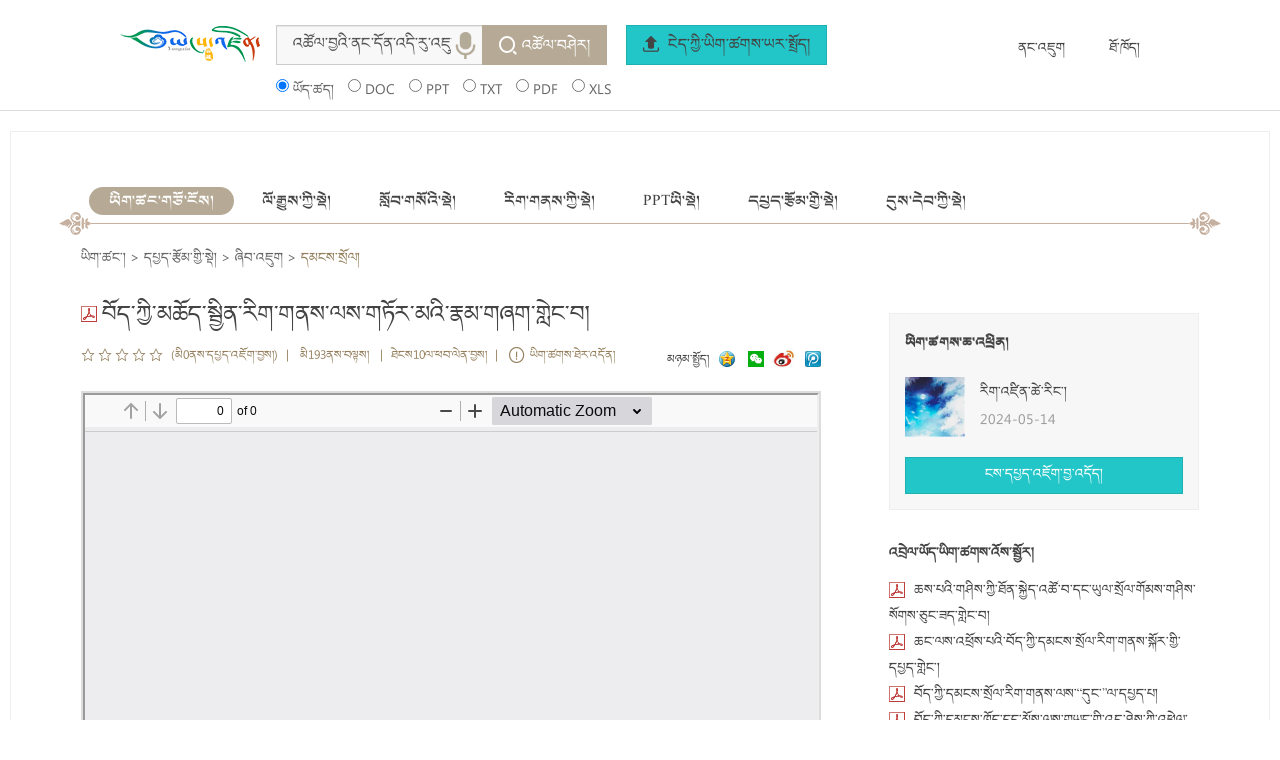

--- FILE ---
content_type: text/html;charset=UTF-8
request_url: https://wenku.yongzin.com/topLayoutController/fileInfo.do?id=40288cbf8ecb389b018f764324b950ce
body_size: 10744
content:





<!DOCTYPE html>
<html lang="en" ng-app="ottPcweb">
<head>
    <meta charset="UTF-8">
    <meta http-equiv="X-UA-Compatible" content="IE=edge,Chrome=1">
    <meta name="viewport" content="width=device-width, initial-scale=1">
    <!--页面标题-->
    <title>བོད་ཀྱི་མཆོད་སྦྱིན་རིག་གནས་ལས་གཏོར་མའི་རྣམ་གཞག་གླེང་བ།&nbsp;&nbsp;ཡོངས་འཛིན་ཡིག་ཚང་།</title>
    <!--解决ie8 console 未定义的代码-->
    <script type="text/javascript">
        if (!window.console || !console.firebug) {
            var names = ["log", "debug", "info", "warn", "error", "assert", "dir", "dirxml", "group", "groupEnd", "time", "timeEnd", "count", "trace", "profile", "profileEnd"];
            window.console = {};
            for (var i = 0; i < names.length; ++i)
                window.console[names[i]] = function () {
                }
        }
    </script>
    <!--angular-->
    <script src="/wenkuNew/lib/jquery/jquery1.12.0.min.js"></script>
    <!-- Bootstrap and Fonts -->
    <link rel="stylesheet" href="/wenkuNew/lib/ui-boot/bootstrap.css">
    <script src="/wenkuNew/lib/ui-boot/bootstrap.js"></script>
    <!--fonts-->
    <link rel="stylesheet" href="/wenkuNew/fonts/iconfont.css">
    <!--<link rel="stylesheet" href="http://at.alicdn.com/t/font_o17o67n8lxamj9k9.css">-->
    <!-- 动画css -->
    <!--<link href="css/animate.css" rel="stylesheet">-->
    <!--nose css-->
    <link href="/wenkuNew/css/cjbase.pc.css" rel="stylesheet">
    <link href="/wenkuNew/css/common.css" rel="stylesheet"/>
    <link href="/wenkuNew/css/main.css" rel="stylesheet"/>
    <link href="/wenkuNew/css/scdPage.css" rel="stylesheet"/>
    <!-- SlimScroll -->
    <!--<script src="lib/slimscroll/jquery.slimscroll.min.js"></script>-->
    <!--swiper-->
    <link href="/wenkuNew/lib/swiper/swiper.css" rel="stylesheet">
    <script src="/wenkuNew/lib/swiper/swiper.js"></script>
	<!-- 语音识别引入样式 -->
	<link href="/asr/asr.css" rel="stylesheet"/>
    <!--注意看，这里的路径和上面的bootstrap都在一个文件夹里-->
    <!--[if lt IE 9]>
    <script src="js/html5shiv.min.js"></script>
    <script src="js/respond.min.js"></script>
    <![endif]-->
    <script>
     var flashDomain = "https://yfile.yongzin.com";
    </script>

<script type="text/javascript"	src="/plug-in/layer-v1.8.5/layer.min.js"></script>
<script type="text/javascript"	src="/plug-in/layer-v1.8.5/extend/layer.ext.js"></script>

<script type="text/javascript"	src="/js/jquery/jquery.raty.min.js"></script>
 <script type="text/javascript" src="/js/head.js"></script>
<script type="text/javascript" src="/js/common.js"></script>

  
<script>
 var root = "";
function refreshValidateCode(){//刷新验证码
	$("#imgCode").attr("src","/topLayoutController/commentValidateCode.do?time="+new Date());
	$("#imgCode").load();
}

function searchPage(page) {//分页
	$("#fileid").val('40288cbf8ecb389b018f764324b950ce');
	AT.postFrm("myFileForm",page,function(data){
		$("#pList").html(data);
	});
}

function delComment(id,userid){//删除评论
	$.layer({
	    shade: [0],
	    area: ['auto','auto'],
	    dialog: {
	        msg: 'དཔྱད་བརྗོད་འདི་བསུབ་འདོད་དམ།',
	        btns: 2,                    
	        type: 4,
	        btn: ['གཏན་ཁེལ།','འདོར་བ།'],
	        yes: function(){
	        	 $.ajax({
	        	        type:'post',        
	        	        url:"/topLayoutController/delCommentFile.do?id="+id+"&userId="+userid,    
	        	        cache:false,    
	        	        dataType:'json',    
	        	        success:function(data){ 
	        	        	if (data.success) {
	        	        		searchPage(1);
	        	        	}
	        	        }    
	        	    });
	        	 layer.msg('བསུབས་ཟིན།', 2, 1);
	        }
	    }
	});
}

function collect(fid) {//收藏
	var userid = "";
	if(userid==""){
		login();
		return;
	}
	
	$.ajax({
		type : "GET",
		url :  "/wenkuUserController/checkLimit.do?time=" + new Date().getTime(),
		success : function(data) {
			data = eval('(' + data + ')'); 
			if(data.success){
				location.href="/verification/index.do";
			}else{
				collectFile(fid);
			}
		}
	});
}

function collectFile(fid){
	var options = {
			async : true,
			cache : false,
			url : "/topLayoutController/collect.do",
			type : "GET",
			contentType : 'application/json',
			data : "id=" + fid,
			dataType : "json",
			error : function() {
				location.href="/verification/index.do";
			},
			success : function(data) {
				if (data.msg != "error" && data.msg != "success") {
					$.layer({
						offset:["","800px"],
						type : 2,
						closeBtn : false,
						shadeClose : true,
						border : [ 0 ],
						time : 0,
						iframe : {
							src : '/topLayoutController/directory.do?id='	+ data.msg
						},
						title : false,
						area : [ '390px', '290px' ],
						shift : 'right-bottom'
					});
				} else if (data.msg == "success") {
					parent.layer.yzalert('ཡིག་ཚགས་དེ་ཉིད་ཀྱིས་ཡར་སྤྲད་དགོས་པས་བསྡུ་ཉར་བྱ་མི་དགོས།');
				} else if (data.msg != "error") {
					parent.layer.yzalert('བསྡུ་ཉར་བྱ་མ་ཐུབ།');
				}
			}
		};
	$.ajax(options);
}

function checkImageCode(){
	if($("#imageCodeText").val().length>0){
		$.post("/verification/checkcode.do",
		  {
		    code:$("#imageCodeText").val()
		  },
	  	 function(data,status){
	  	 	data = $.parseJSON(data);
	  	 	if(data.success){
	  	 		refresh();
	  	 	}else{
	  	 		$("#imgCode_error").show();
	  	 		$("#imgCode_error").text("*བཤེར་ཨང་ཡང་དག་མ་རེད།");
	  	 	}
	  	 });
	}else{
		$("#imgCode_error").show();
	  	$("#imgCode_error").text("*བཤེར་ཨང་སྟོང་བར་སྐྱུར་མི་ཆོག");
	}
}

function refreshValidateCode(){
	$("#imgCode").attr("src","/verification/gcode.do?rad="+new Date());
	$("#imgCode").load();
}

function isEvaluationFile(){//是否评论
	 $.ajax({  
        type:'get',        
        url:"/topLayoutController/isEvaluationFile.do",    
        data : "fileId=40288cbf8ecb389b018f764324b950ce&userId=",
        cache:false,    
        dataType:'json',    
        success:function(data){  
        	if (data.msg != "success") {
        		$("#evaluationButton").hide();  
        		$("#evaluatedButton").show();  
        	}
        }    
    });  
}

function refresh(){
    window.location.reload();//刷新当前页面
}

function evaluationFile(fid,userid) {//用户评价
	if(userid==""){
		login();
		return;
	}
	limtFunction(userid);
	var options = {
		async : true,
		cache : false,
		url : "/topLayoutController/isEvaluationFile.do",
		type : "GET",
		contentType : 'application/json',
		data : "fileId=" + fid+"&userId="+userid,
		dataType : "json",
		error : function() {},
		success : function(data) {
			if (data.msg == "success") {
				$.layer({
					offset:["","800px"],
					type : 2,
					closeBtn : false,
					shadeClose : true,
					border : [ 0 ],
					time : 0,
					iframe : {
						src : '/topLayoutController/evaluationPage.do?id='+fid+'&fileId='+fid+'&userId='+userid
					},
					title : false,
					area : [ '390px', '160px' ],
					shift : 'right-bottom',
					end  : function(index){
						isEvaluationFile();
					}
				});
			} else {
				parent.layer.yzalert('ཁྱེད་ཀྱིས་ཡིག་ཚགས་དེར་དཔྱད་འཇོག་གནངས་ཟིན།');
				$("#evaluationButton").hide();  
				$("#evaluatedButton").show();  
			}  
		}
	}
	$.ajax(options);
}

function checkValidateCode(){//验证验证码输入是否正确
	var code = $("#v_input").val();
	if(code=="" || code.length!=4){
	  $("#comment-imgCode-tip").css("display","block");
	  return false;
	}
	$.ajax({
		type: "get",
		url:"/topLayoutController/checkValidateCode.do?code="+code,
	    cache:false,    
	    dataType:'json',    
		success: function(data){
			if(!data.success){
				$("#comment-imgCode-tip").css("display","block");
			}else{
				$("#comment-imgCode-tip").css("display","none");
			}
			return data.success;
		}
	});
}

function dowFile(){//下载文档
	document.getElementById("dow").click();
}

function down(fid,userid,uid,price) {//下载文档
	limtFunction(uid);
	if(uid != null && uid!=''){
		if(userid != uid){
			$.layer({
			    type: 2,
			    border: [0],
			    title: false,
			    shadeClose: true,
			    closeBtn: false,
			    iframe: {src : '/topLayoutController/down.do?id=40288cbf8ecb389b018f764324b950ce'},
			    area: ['560px' , '310px']
			}); 
		}else{
			dowFile();
		 }
	}else{
		login();
		return;
	}
}

$(document).ready(function() {
	    var qikanPageNo = "1"
		var serverUrl ="/plug-in/pdfjs-2.7.570_old/web/viewer.html"
		var pdfUrl = "/topLayoutController/getPdfFile.do?wenku_uuid="+"40288cbf8ecb389b018f764324b950ce";
		var url= serverUrl+"?file="+encodeURIComponent(pdfUrl)+"&xd_pdfPageNo="+qikanPageNo;
//	 	url ="https://yfile.yongzin.com/group1/M01/09/22/wKgMFl_N45WAUlz_AAJP1wRKjmk501.pdf";
		$("#fileContent").attr("src",url);
		$("#quanping").attr("href",url);
	
	 $.fn.raty.defaults.path = '/images/ratyimg';//评论星级设置
     $('#function-demo').raty({
	   number: 5,//多少个星星设置		
	   targetType: 'hint',//类型选择，number是数字值，hint，是设置的数组值
       path      : '/images/ratyimg',
	   hints     : ['སྐར1','སྐར2','སྐར3','སྐར4','སྐར5'],
       cancelOff : 'cancel-off-big.png',
       cancelOn  : 'cancel-on-big.png',
       size      : 35,
       starHalf  : 'star-half-big.png',
       starOff   : 'star-off-big.png',
       starOn    : 'star-on-big.png',
       target    : '#function-hint',
       cancel    : false,
       targetKeep: true,
	   targetText: 'དཔྱད་སྐར་འདེམ་རོགས།',
       click: function(score, evt) {
      	 if(''==""){
   			login();
   			return;
   		 }
     	 limtFunction('');
     	 $("#startCount").val(score);
       }
     });  
	 
     $("#function-demo").mouseover(function () {

    	 $("#function-hint").css("color","#333");
     });
     
     $("#v_input").focus(function () {
    	 $("#comment-imgCode-tip").css("display","none");
     });
     
     $("#comment-ipt").focus(function () {//评论框输入字数限制
    	 if(''==""){
 			login();
 			return;
 		 }
    	 limtFunction('');
    	 $("#comment-ipt-tip").css("display","none");
    	 if($("#validateCode").is(":hidden")){
        	 $("#validateCode").css("display","block");
        	 refreshValidateCode();
    	 }
     }).keyup(function(){//改变输入剩余字数
    	   var len = $(this).val().length;
    	   if(len > 499){
    	    $(this).val($(this).val().substring(0,500));
    	   }
    	   var numcount = 500 - len;
    	   $("#length-tip").text(numcount);
     });
});

//功能受限 
function limtFunction(userid){
	$.ajax({
		type: "get",
		url:"https://user.yongzin.com/authority/userAuthUpContrller/cellPhoneIsIdentify.do ?userid="+userid,
	    cache:false,    
	    dataType:'json',    
		success: function(data){
			if(!data.booleanResult){
	           window.location.href="https://user.yongzin.com/authority/userCenterUpController/authuserPhoneIdentify.do";
			}
		}
	});
}

function subComment(){//提交评论
  if(''==""){
			login();
			return;
	}

 	var len = $("#comment-ipt").val().length;
    var score = $("#startCount").val();
	if(score == null || score == ''){//判断评星
		$("#function-hint").text("རྒྱབ་སྐྱོར་གནང་བར་ཐུགས་རྗེ་ཆེ། ཡིག་ཚགས་ལ་དཔྱད་སྐར་འདེམ་རོགས།").css("color","red");
		return;
	} 
	if(len == 0){//判断评论字数
		$("#comment-ipt-tip").css("display","block");
		return;
	} 
	
 	var code = $("#v_input").val();
	if(code=="" || code.length!=4){//验证码 
	  $("#comment-imgCode-tip").css("display","block");
	  return ;
	} 
	
 	$.ajax({
		type: "get",
		url:"/topLayoutController/checkValidateCode.do?code="+code,
	    cache:false,    
	    dataType:'json',    
		success: function(data){
			if(!data.success){
				$("#comment-imgCode-tip").css("display","block");
			}else{
				$("#comment-imgCode-tip").css("display","none");
				$("#commentText").val($("#comment-ipt").val());
				 $.ajax({
			        type:'get',        
			        url:"/topLayoutController/commentFile.do",
			        data:$("#commentFileForm").serialize(),
			        cache:false,    
			        dataType:'json',    
			        success:function(data){ 
			        	if(data.phoneIdentify=="no"){
			        		window.location.href="https://user.yongzin.com/authority/userCenterUpController/authuserPhoneIdentify.do";
			        		return ;
			        	}
			        	
 			        	if (!data.success) {
							layer.msg('ཉིད་ཀྱི་དཔྱད་བརྗོད་དོ་དམ་པས་བཤེར་རྗེས་འཆར་ངེས་ཡིན།', 2, 1);
			        	}
			        	layer.msg(data.msg);
			        	if(!data.phoneIdentify){
			        		layer.msg(data.msg)
			        	}
						layer.msg('དཔྱད་བརྗོད་སྤེལ་ཟིན།', 2, 1);
		        		$('#function-demo').raty('reload');
		        		$("#commentText").val("");
		        		$("#comment-ipt").val("");
		        		$("#startCount").val("");
		        		$("#v_input").val("");
		        		refreshValidateCode();
		        		searchPage(1); 
			        }    
			    }); 
			}
		}
	}); 
}

function getReportMsg(){
	if(''==""){
		login();
		return;
	}
	 $.layer({
	    type: 2,
	    border: [0],
	    title: false,
	    shadeClose: true,
	    closeBtn: false,
	    iframe: {src : '/topLayoutController/reportLayer.do?id=40288cbf8ecb389b018f764324b950ce',scrolling:'no'},
	    area: ['550px' , '650px']
	});
} 

</script>
<!-- 搜索所需要的js -->
<script type="text/javascript">
function splitWords(){
	var str = $('#searchWord').val();
 	var flagStr = "";
	var arr = str.split("་");
	if(arr.length > 48){
		for(var i =0; i<48 ;i++){
			if(i!=47){
				flagStr = flagStr +	arr[i]+"་";
			}else{
				flagStr = flagStr + arr[i];
			}
		}
		if($("#resultPageNo").val()==1){
			 $("#searchWordInForm").val(flagStr);
			 $("#flagWord").val(flagStr);
		}
	}else{
		$("#searchWordInForm").val(str);
		$("#flagWord").val(str);
	}
	$('#searchForm').submit();
}
function checkData(){
	var  str  = $("#searchWord").val();
	var  size = $("#pageSize").val();
	if(str =="འཚོལ་བྱའི་ནང་དོན་འདི་རུ་འཇུག་རོགས།" || str ==""){
		window.location.href= root+"/";
		return false;
	}else if(size == "" || size == null){
		$("#pageSize").val(10) ;
	}
	$("#flagWord").val(str);
	if($("#pageNo").val()==1){
		 $("#searchWordInForm").val(str);
	}
	addSearchCookie($("#searchWord").val());
	return true;
}
</script>
</head>
<body class="com-body">
<!--top搜索-->
<article class="scdtop_Searchbox">
    <div class="main-wrap cf">
    




 <div class="loginbox">
     
      
		<a href="javascript:;;" onclick="login();">ནང་འཇུག</a>
	  	<a href="https://user.yongzin.com/authority/authuserRegister.do">ཐོ་ཁོད། </a>
	
 </div>
<!--         <div class="loginbox">
            <a href="https://www.yongzin.com/">ཡོངས་འཛིན་གཙོ་ངོས།  </a>
            <a href="">设置</a>
            <a href="">登录</a>
        </div> -->
        <div class="search_box cf">
            <div class="logobox"><a href="/"><img src="/wenkuNew/images/logo140.png" width="100%" alt=""></a></div>
            <div class="rightbox">
                <div class="input-group input-group-md">
                    <input type="text" class="form-control" id="searchWord"  name="searchWord"  value="" placeholder="འཚོལ་བྱའི་ནང་དོན་འདི་རུ་འཇུག་རོགས།">
					<!-- 语音识别图片按钮 -->
					<img src="/asr/record.png" id="recordBtn" width="" alt="" title="" style="margin-top: 3px; margin-right: 235px;">
                    <span class="input-group-btn">
                        <button class="btn btn-brown mr20" type="button"  onclick="if($('#searchWord').val() != 'བཙལ་བྱའི་ཐ་སྙད་གཏག་འཇུག') splitWords()" ><i class="iconfont icon-search f18 mr5"></i>འཚོལ་བཤེར།</button>
                        <button class="btn btn-info" type="button"> <a href="/uploadController/upload.do"><i class="iconfont icon-shangchuan mr5"></i> ངེད་ཀྱི་ཡིག་ཚགས་ཡར་སྤྲོད།</a></button>
                    </span>
                </div>
				<!-- 语音识别弹框动画 -->
				<div class="dropdown-content-record">
					<img src="/asr/close.png" class="close-btn" alt="关闭">
					<div class="record-container">
						<div class="tip-text">བོད་སྐད་གསུངས་རོགས།</div>
						<div class="animation-container">
							<div class="wave-container left-wave">
								<img class="wave-bg" src="/asr/wave-bg.png" alt="wave background">
								<img class="wave-anim" src="/asr/wave-anim.gif" alt="wave animation" loop="infinite">
							</div>
							<div class="identify-container">
								<img class="identify-bg" src="/asr/identify-bg.png" alt="identify background">
								<img class="identify-static hid" src="/asr/identify.png" alt="identify static">
								<img class="identify-ok" src="/asr/identify-ok.png" alt="identify ok">
								<img class="identify-ing hid" src="/asr/identify-ing.gif" alt="identifying" loop="infinite">
							</div>
							<div class="wave-container right-wave">
								<img class="wave-bg" src="/asr/wave-bg.png" alt="wave background">
								<img class="wave-anim" src="/asr/wave-anim.gif" alt="wave animation" loop="infinite">
							</div>
						</div>
					</div>
				</div>
                <div class="mt10 pb5 g6">
                    <form id="searchForm" name="searchForm" action="/wenkuSearch/search.do" onsubmit="return checkData();">
                         <input type="hidden" name="pageNo" value="1" id="resultPageNo"/>
				      <input type="hidden" name="searchId" value="" id="logSearchId"/>
				      <input type="hidden" name="pageSize" value="5" id="pageSize"/>
				      <input type="hidden" name="referId" value="" id="logReferId"/>
				      <input type="hidden" name="flagWord"   id="flagWord"/>
				      <input type="hidden" value="wenku" id="action"/>
				      <input type="hidden"  name="sortField" id="sortField" value=""/>
				      <input type="hidden" name="spellCorrectEnabled" id="spellCorrectEnabled"/>
				      
			          <input id="searchWordInForm" name="word" type="hidden" value="" class="inputTxt1" />
	                    
	                    <input type="radio" name="fileType" checked="checked" id="class1"  value="all"/>
	                    <label for="class1" class="mr10">ཡོད་ཚད།</label>
	                    <input type="radio" name="fileType" id="class2" value="doc" />
	                    <label for="class2" class="mr10">DOC</label>
	                    <input type="radio" name="fileType" id="class3"  value="ppt"/>
	                    <label for="class3" class="mr10">PPT</label>
	                    <input type="radio" name="fileType" id="class4" value="txt" />
	                    <label for="class4" class="mr10">TXT</label>
	                    <input type="radio" name="fileType" id="class5"  value="pdf"/>
	                    <label for="class5" class="mr10">PDF</label>
	                    <input type="radio" name="fileType" id="class6"  value="xls" />
	                    <label for="class6">XLS</label>
                    </form>
                </div>
            </div>
        </div>
    </div>
</article>

<!--主要内容开始-->
<section>

    <div class="main-wrap sm cf bg-white mt20 three_com padding01">
        <!--百科分类-->
        <div class="title-row01 cf">
            <div class="title-row01_com">
                <div class="f_l titlenav2">
                    <a class="active" href="/" onclick="setClass(this)">ཡིག་ཚང་གཙོ་ངོས།</a>
                    
                    <a class="" href="/lishi/" onclick="setClass(this)" >ལོ་རྒྱུས་ཀྱི་སྡེ།</a>
                    
                    <a class="" href="/jiaoyu/" onclick="setClass(this)" >སློབ་གསོའི་སྡེ།</a>
                    
                    <a class="" href="/wenhua/" onclick="setClass(this)" >རིག་གནས་ཀྱི་སྡེ།</a>
                    
                    <a class="" href="/ppt/" onclick="setClass(this)" >PPTཡི་སྡེ།</a>
                    
                    <a class="" href="/lunwen/" onclick="setClass(this)" >དཔྱད་རྩོམ་གྱི་སྡེ།</a>
                    
                    <a class="" href="/qikan/" onclick="setClass(this)" >དུས་དེབ་ཀྱི་སྡེ།</a>
                    
                    <a class="" href="/baozhi/" onclick="setClass(this)" ></a>
                    
                    
<!--                     <a class="">历史类</a>
                    <a class="">教育类</a>
                    <a class="">文化类</a>
                    <a class="">PPT类</a>
                    <a class="">论文类</a> -->
                </div>
            </div>
            <div class="title-row01_bb">
                <span class="sign left"></span>
                <span class="sign right"></span>
            </div>
        </div>
        <div class="cf mt10 g6"><a href="/">ཡིག་ཚང་།</a>   &gt;  <a href="/lunwen">དཔྱད་རྩོམ་གྱི་སྡེ།</a>   &gt;  <a href="/topLayoutController/twoClass.do?cate=དཔྱད་རྩོམ་གྱི་སྡེ།&id=ཞིབ་འཇུག">ཞིབ་འཇུག</a> &gt;   <span class="brown"> <a href="/topLayoutController/threeClass.do?id=ཞིབ་འཇུག&fid=དམངས་སྲོལ།">དམངས་སྲོལ།</a></span></div>
        <!--内容开始-->
        <div class="mt30">
            <div class="three_com_l">
                <h3><img src="/images/filetype/doc_pdf.png" class="mr5" alt="">བོད་ཀྱི་མཆོད་སྦྱིན་རིག་གནས་ལས་གཏོར་མའི་རྣམ་གཞག་གླེང་བ།</h3>
                <div class="mt10 f12">
                  <div style="float: right;">
						མཉམ་སྤྱོད།
		               <a href="javascript:;;" onclick="fenxiang('བོད་ཀྱི་མཆོད་སྦྱིན་རིག་གནས་ལས་གཏོར་མའི་རྣམ་གཞག་གླེང་བ།','http://img.yongzin.com/wenimg/M00/02/57/wKgMFGZDI-KAHm8ZAAB5MnB2Pfg825_bigger.png','qqzone','བོད་ཀྱི་མཆོད་སྦྱིན་རིག་གནས་ལས་གཏོར་མའི་རྣམ་གཞག་གླེང་བ།')" title="QQབར་སྟོང་།" style="padding-left: 7px;" >   <img src="/wenkuNew/images/pic/qz_logo.png" class="vm" alt="QQབར་སྟོང་།" > </a>
		               <a href="javascript:;;" onclick="fenxiang('བོད་ཀྱི་མཆོད་སྦྱིན་རིག་གནས་ལས་གཏོར་མའི་རྣམ་གཞག་གླེང་བ།','http://img.yongzin.com/wenimg/M00/02/57/wKgMFGZDI-KAHm8ZAAB5MnB2Pfg825_bigger.png','weixin','བོད་ཀྱི་མཆོད་སྦྱིན་རིག་གནས་ལས་གཏོར་མའི་རྣམ་གཞག་གླེང་བ།')" id="weixin" title="སྐད་འཕྲིན།" style="padding-left: 10px;" ><img src="/wenkuNew/images/pic/weixin.png" style="width: 16px; height: 16px;" class="vm" alt=""></a> 
		               <a href="javascript:;;" onclick="fenxiang('བོད་ཀྱི་མཆོད་སྦྱིན་རིག་གནས་ལས་གཏོར་མའི་རྣམ་གཞག་གླེང་བ།','http://img.yongzin.com/wenimg/M00/02/57/wKgMFGZDI-KAHm8ZAAB5MnB2Pfg825_bigger.png','sina','བོད་ཀྱི་མཆོད་སྦྱིན་རིག་གནས་ལས་གཏོར་མའི་རྣམ་གཞག་གླེང་བ།')" title="སིན་ནཱ་ཟིན་ཕྲན།" >  <img src="/wenkuNew/images/pic/sina.jpg" style="width: 35px; height: 35px;" class="vm" alt=""> </a>
		               <a href="javascript:;;" onclick="fenxiang('བོད་ཀྱི་མཆོད་སྦྱིན་རིག་གནས་ལས་གཏོར་མའི་རྣམ་གཞག་གླེང་བ།','http://img.yongzin.com/wenimg/M00/02/57/wKgMFGZDI-KAHm8ZAAB5MnB2Pfg825_bigger.png','qqstring','བོད་ཀྱི་མཆོད་སྦྱིན་རིག་གནས་ལས་གཏོར་མའི་རྣམ་གཞག་གླེང་བ།')" title="ཐིན་ཞུན་ཟིན་ཕྲན།" ><img src="/wenkuNew/images/pic/weiboicon16.png" class="vm" alt=""></span></a>
					</div>
                    <div class="brown">
                        
                    	
						<i class="iconfont icon-gh-pj01 f14"></i>
						
						<i class="iconfont icon-gh-pj01 f14"></i>
						
						<i class="iconfont icon-gh-pj01 f14"></i>
						
						<i class="iconfont icon-gh-pj01 f14"></i>
						
						<i class="iconfont icon-gh-pj01 f14"></i>
						
                      <!--   <i class="iconfont icon-gh-pj02 f18 mr5"></i>
                        <i class="iconfont icon-gh-pj02 f18 mr5"></i>
                        <i class="iconfont icon-gh-pj02 f18 mr5"></i>
                        <i class="iconfont icon-gh-pj01 f18 mr5"></i>
                        <i class="iconfont icon-gh-pj01 f18 mr5"></i> -->
                        <span class="ml5"> (མི0ནས་དཔྱད་འཇོག་བྱས།)&nbsp;&nbsp;|&nbsp;&nbsp;
						མི193ནས་བལྟས། &nbsp;&nbsp;|&nbsp;&nbsp;ཐེངས10ལ་ཕབ་ལེན་བྱས།&nbsp;&nbsp;|&nbsp;&nbsp;<a id="report" href="javascript:;;" onclick="getReportMsg();" > <i class="iconfont icon-jinggao mr5"></i>ཡིག་ཚགས་ཐེར་འདོན།</a></span>
                    </div>
                    <!-- <div> <a id="quanping" href="" target="_blank">全屏查看文档</a></div> -->
                </div>
                <div class="three-wenku-l-box01 mt20" >
<!--                     <span class="sign-zoom g9">
                        <i class="iconfont icon-fangda"></i>
                        <i class="iconfont icon-216"></i>
                    </span> -->
				<!-- 	<div  id="fileContentDiv" style="left: 10px; top: 10px; width: 100%; height: 800px; margin-top: 10px;"></div> -->
                    <div class="conentbox1"  id="fileContentDiv" style="width: 100%; height: 800px;">
		              <iframe id="fileContent" width="100%" height="800px"></iframe>
		             </div>
                </div>
                <div class="mt20 t_r">
                <span>རིན་མེད།</span>
				
				&nbsp;&nbsp;
                
                    <button class="btn btn-white ml10" onclick="collect('40288cbf8ecb389b018f764324b950ce')">བསྡུ་ཉར།</button>
				
                    
                        <a id="dow" target="blank" href="/topLayoutController/download.do?id=40288cbf8ecb389b018f764324b950ce"></a>
                        <button class="btn btn-info ml10" type="button" onclick="down('40288cbf8ecb389b018f764324b950ce','རིག་འཛིན་ཚེ་རིང་།','','0')">ཕབ་ལེན།</button>
                    
                </div>
<!--                 <div class="three-wenku-l-box02 mt30">
                   <div class="f16 b">搜索推荐</div>
                    <div class="conentbox bluedeep cf mt10">
                        <a href="">格桑花种植方法</a>
                        <a href="">格桑花和波斯菊的区别</a>
                        <a href="">格桑花花语</a>
                        <a href="">格桑花种植方法</a>
                        <a href="">格桑花和波斯菊的区别</a>
                        <a href="">格桑花花语</a>
                        <a href="">格桑花种植方法</a>
                        <a href="">格桑花和波斯菊的区别</a>
                        <a href="">格桑花花语</a>
                    </div>
                </div> -->

            </div>
            <div class="three_com_r">
                <!--文档信息-->
                <div class="three_com_r_box01 mt10">
                    <div class="b">ཡིག་ཚགས་ཆ་འཕྲིན།</div>
                    <div class="nose_cell cell_mv mt20">
                        <div class="nose_cell_hd wd60"><a href="/wenkuUserController/personnel.do?pid=རིག་འཛིན་ཚེ་རིང་།" target="_blank"><img src="https://user.yongzin.com/authority/upload/img/userCenter/adminUpload/4/4fd2caf0bcf24b1bb7b90c0a1aa0963f.png" width="60" height="60" alt=""></a></div>
                        <div class="nose_cell_item pl15">
                            <div><a href="/wenkuUserController/personnel.do?pid=རིག་འཛིན་ཚེ་རིང་།" target="_blank">རིག་འཛིན་ཚེ་རིང་།</a></div>
                            <div class="g9">2024-05-14</div>
                        </div>
                    </div>
                    
                    <button class="btn btn-info btn-block mt20" id="evaluationButton" onclick="evaluationFile('40288cbf8ecb389b018f764324b950ce','')" >ངས་དཔྱད་འཇོག་བྱ་འདོད།</button>
                    <input type="button" name="button" id="evaluatedButton" value='ངས་དཔྱད་འཇོག་བྱས་ཟིན།' class="Button3" style="height: 20px; font-size: 10px; font-family: 'Microsoft Himalaya'; display: none;" />
                   
                </div>

                <!--相关文档推荐-->
                <div class="cf b mt30">འབྲེལ་ཡོད་ཡིག་ཚགས་འོས་སྦྱོར།</div>
                <div class="mt10 line26">
                    <ul>
                         
							
								<li><img src="/images/filetype/doc_pdf.png" class="mr5" alt=""> <a href="/topLayoutController/fileInfo.do?id=40288cbf9a5bf285019a90c29c621153" target="_blank">ཆས་པའི་གཤིས་ཀྱི་ཐོན་སྐྱེད་འཚོ་བ་དང་ཡུལ་སྲོལ་གོམས་གཤིས་སོགས་ཅུང་ཟད་གླེང་བ།</a></li>
							
						
							
								<li><img src="/images/filetype/doc_pdf.png" class="mr5" alt=""> <a href="/topLayoutController/fileInfo.do?id=40288cbf9a5bf285019a6b5eb1560d1e" target="_blank">ཆང་ལས་འཕྲོས་པའི་བོད་ཀྱི་དམངས་སྲོལ་རིག་གནས་སྐོར་གྱི་དཔྱད་གླེང་།</a></li>
							
						
							
								<li><img src="/images/filetype/doc_pdf.png" class="mr5" alt=""> <a href="/topLayoutController/fileInfo.do?id=40288cbf9a5bf285019a6b5983fb0cd2" target="_blank">བོད་ཀྱི་དམངས་སྲོལ་རིག་གནས་ལས་“དུང་”ལ་དཔྱད་པ།</a></li>
							
						
							
								<li><img src="/images/filetype/doc_pdf.png" class="mr5" alt=""> <a href="/topLayoutController/fileInfo.do?id=40288cbf9a5bf285019a5c6b108a04a4" target="_blank">བོད་ཀྱི་དམངས་ཁྲོད་དད་མོས་ལས་གཡང་གི་འདུ་ཤེས་ཀྱི་འཕེལ་འགྱུར་དང་དེའི་རིག་གནས་ཁྱད་ཆོས་སྐོར་གླེང་བ།</a></li>
							
						
							
								<li><img src="/images/filetype/doc_pdf.png" class="mr5" alt=""> <a href="/topLayoutController/fileInfo.do?id=40288cc09a5bef95019a5c50b1f300e4" target="_blank">བླ་བྲང་བཀྲ་ཤིས་འཁྱིལ་དང་རོང་བོ་དགོན་ཆེན་གཉིས་ནས་དར་བའི་བོད་ཀྱི་རྣམ་ཐར་ཟློས་གར་གྱི་བྱུང་བ་བརྗོད་པ།</a></li>
							
						
							
						
							
						
							
						
							
						
							
						
                        
                    </ul>
                </div>
                
                
                

                <!--喜欢此文档的还喜欢-->
  

            </div>
            <div class="clearfix"></div>

        </div>
    </div>
</section>

<footer>
<div class="footer" style=" bottom: 1%;">པར་དབང་ཉར་ཚགས་དཔང་རྟགས། མཚོICPཉར་ཨང17000952པ-2། <br>
		 		  <p style="height:20px;line-height:20px;margin: 0px 0px 0px 5px;color:#939393;">
            <a target="_blank" href="http://www.beian.gov.cn/portal/registerSystemInfo?recordcode=63252102000020" style="display:inline-block;text-decoration:none;height:20px;line-height:20px; color:#939393;">
        			<img src="http://www.beian.gov.cn/file/ghs.png">青公网安备 63252102000020号
            </a>  
  			 <a href="http://www.miibeian.gov.cn/" target="_blank" style="color:#939393;">青ICP备17000952号-2</a>  
					青文新网文(2016)0897-002</p>
</div>
</footer>
<script type="text/javascript" src="/wenkuNew/js/jquery-nose.js"></script>
<!-- 语音识别引入js -->
<script type="text/javascript" src='/asr/asr.js'></script>
<script>
    UI.CollapseH({
        controlbox: ".scdcom01_r01",
        toggleclick: ".f_r",
        togglecom: '.scdcom01_r_Related',
        openclass: 'active',
        activeclass: 'active1',
        setcomH: '0'
    });
    UI.CollapseH({
        controlbox: ".scdcom01_r02",
        toggleclick: ".f_r",
        togglecom: '.scdcom01_r_Related',
        openclass: 'active',
        activeclass: 'active1',
        setcomH: '0'
    });
</script>
<!-- jquery冲突 ，自动补全后 显示文档会出错   --> 

</body>
</html>


--- FILE ---
content_type: text/css
request_url: https://wenku.yongzin.com/plug-in/pdfjs-2.7.570_old/web/viewer.css
body_size: 15953
content:
/* Copyright 2014 Mozilla Foundation
 *
 * Licensed under the Apache License, Version 2.0 (the "License");
 * you may not use this file except in compliance with the License.
 * You may obtain a copy of the License at
 *
 *     http://www.apache.org/licenses/LICENSE-2.0
 *
 * Unless required by applicable law or agreed to in writing, software
 * distributed under the License is distributed on an "AS IS" BASIS,
 * WITHOUT WARRANTIES OR CONDITIONS OF ANY KIND, either express or implied.
 * See the License for the specific language governing permissions and
 * limitations under the License.
 */

.textLayer {
  position: absolute;
  left: 0;
  top: 0;
  right: 0;
  bottom: 0;
  overflow: hidden;
  opacity: 0.2;
  line-height: 1;
}

.textLayer > span {
  color: transparent;
  position: absolute;
  white-space: pre;
  cursor: text;
  transform-origin: 0% 0%;
}

.textLayer .highlight {
  margin: -1px;
  padding: 1px;
  background-color: rgba(180, 0, 170, 1);
  border-radius: 4px;
}

.textLayer .highlight.begin {
  border-radius: 4px 0 0 4px;
}

.textLayer .highlight.end {
  border-radius: 0 4px 4px 0;
}

.textLayer .highlight.middle {
  border-radius: 0;
}

.textLayer .highlight.selected {
  background-color: rgba(0, 100, 0, 1);
}

.textLayer ::-moz-selection {
  background: rgba(0, 0, 255, 1);
}

.textLayer ::selection {
  background: rgba(0, 0, 255, 1);
}

.textLayer .endOfContent {
  display: block;
  position: absolute;
  left: 0;
  top: 100%;
  right: 0;
  bottom: 0;
  z-index: -1;
  cursor: default;
  -webkit-user-select: none;
     -moz-user-select: none;
      -ms-user-select: none;
          user-select: none;
}

.textLayer .endOfContent.active {
  top: 0;
}


.annotationLayer section {
  position: absolute;
  text-align: initial;
}

.annotationLayer .linkAnnotation > a,
.annotationLayer .buttonWidgetAnnotation.pushButton > a {
  position: absolute;
  font-size: 1em;
  top: 0;
  left: 0;
  width: 100%;
  height: 100%;
}

.annotationLayer .linkAnnotation > a:hover,
.annotationLayer .buttonWidgetAnnotation.pushButton > a:hover {
  opacity: 0.2;
  background: rgba(255, 255, 0, 1);
  box-shadow: 0 2px 10px rgba(255, 255, 0, 1);
}

.annotationLayer .textAnnotation img {
  position: absolute;
  cursor: pointer;
}

.annotationLayer .textWidgetAnnotation input,
.annotationLayer .textWidgetAnnotation textarea,
.annotationLayer .choiceWidgetAnnotation select,
.annotationLayer .buttonWidgetAnnotation.checkBox input,
.annotationLayer .buttonWidgetAnnotation.radioButton input {
  background-color: rgba(0, 54, 255, 0.13);
  border: 1px solid transparent;
  box-sizing: border-box;
  font-size: 9px;
  height: 100%;
  margin: 0;
  padding: 0 3px;
  vertical-align: top;
  width: 100%;
}

.annotationLayer .choiceWidgetAnnotation select option {
  padding: 0;
}

.annotationLayer .buttonWidgetAnnotation.radioButton input {
  border-radius: 50%;
}

.annotationLayer .textWidgetAnnotation textarea {
  font: message-box;
  font-size: 9px;
  resize: none;
}

.annotationLayer .textWidgetAnnotation input[disabled],
.annotationLayer .textWidgetAnnotation textarea[disabled],
.annotationLayer .choiceWidgetAnnotation select[disabled],
.annotationLayer .buttonWidgetAnnotation.checkBox input[disabled],
.annotationLayer .buttonWidgetAnnotation.radioButton input[disabled] {
  background: none;
  border: 1px solid transparent;
  cursor: not-allowed;
}

.annotationLayer .textWidgetAnnotation input:hover,
.annotationLayer .textWidgetAnnotation textarea:hover,
.annotationLayer .choiceWidgetAnnotation select:hover,
.annotationLayer .buttonWidgetAnnotation.checkBox input:hover,
.annotationLayer .buttonWidgetAnnotation.radioButton input:hover {
  border: 1px solid rgba(0, 0, 0, 1);
}

.annotationLayer .textWidgetAnnotation input:focus,
.annotationLayer .textWidgetAnnotation textarea:focus,
.annotationLayer .choiceWidgetAnnotation select:focus {
  background: none;
  border: 1px solid transparent;
}

.annotationLayer .buttonWidgetAnnotation.checkBox input:checked:before,
.annotationLayer .buttonWidgetAnnotation.checkBox input:checked:after,
.annotationLayer .buttonWidgetAnnotation.radioButton input:checked:before {
  background-color: rgba(0, 0, 0, 1);
  content: "";
  display: block;
  position: absolute;
}

.annotationLayer .buttonWidgetAnnotation.checkBox input:checked:before,
.annotationLayer .buttonWidgetAnnotation.checkBox input:checked:after {
  height: 80%;
  left: 45%;
  width: 1px;
}

.annotationLayer .buttonWidgetAnnotation.checkBox input:checked:before {
  transform: rotate(45deg);
}

.annotationLayer .buttonWidgetAnnotation.checkBox input:checked:after {
  transform: rotate(-45deg);
}

.annotationLayer .buttonWidgetAnnotation.radioButton input:checked:before {
  border-radius: 50%;
  height: 50%;
  left: 30%;
  top: 20%;
  width: 50%;
}

.annotationLayer .textWidgetAnnotation input.comb {
  font-family: monospace;
  padding-left: 2px;
  padding-right: 0;
}

.annotationLayer .textWidgetAnnotation input.comb:focus {
  /*
   * Letter spacing is placed on the right side of each character. Hence, the
   * letter spacing of the last character may be placed outside the visible
   * area, causing horizontal scrolling. We avoid this by extending the width
   * when the element has focus and revert this when it loses focus.
   */
  width: 115%;
}

.annotationLayer .buttonWidgetAnnotation.checkBox input,
.annotationLayer .buttonWidgetAnnotation.radioButton input {
  -webkit-appearance: none;
     -moz-appearance: none;
          appearance: none;
  padding: 0;
}

.annotationLayer .popupWrapper {
  position: absolute;
  width: 20em;
}

.annotationLayer .popup {
  position: absolute;
  z-index: 200;
  max-width: 20em;
  background-color: rgba(255, 255, 153, 1);
  box-shadow: 0 2px 5px rgba(136, 136, 136, 1);
  border-radius: 2px;
  padding: 6px;
  margin-left: 5px;
  cursor: pointer;
  font: message-box;
  font-size: 9px;
  white-space: normal;
  word-wrap: break-word;
}

.annotationLayer .popup > * {
  font-size: 9px;
}

.annotationLayer .popup h1 {
  display: inline-block;
}

.annotationLayer .popup span {
  display: inline-block;
  margin-left: 5px;
}

.annotationLayer .popup p {
  border-top: 1px solid rgba(51, 51, 51, 1);
  margin-top: 2px;
  padding-top: 2px;
}

.annotationLayer .highlightAnnotation,
.annotationLayer .underlineAnnotation,
.annotationLayer .squigglyAnnotation,
.annotationLayer .strikeoutAnnotation,
.annotationLayer .freeTextAnnotation,
.annotationLayer .lineAnnotation svg line,
.annotationLayer .squareAnnotation svg rect,
.annotationLayer .circleAnnotation svg ellipse,
.annotationLayer .polylineAnnotation svg polyline,
.annotationLayer .polygonAnnotation svg polygon,
.annotationLayer .caretAnnotation,
.annotationLayer .inkAnnotation svg polyline,
.annotationLayer .stampAnnotation,
.annotationLayer .fileAttachmentAnnotation {
  cursor: pointer;
}

.pdfViewer .canvasWrapper {
  overflow: hidden;
}

.pdfViewer .page {
  direction: ltr;
  width: 816px;
  height: 1056px;
  margin: 1px auto -8px;
  position: relative;
  overflow: visible;
  border: 9px solid transparent;
  background-clip: content-box;
  -o-border-image: url(images/shadow.png) 9 9 repeat;
     border-image: url(images/shadow.png) 9 9 repeat;
  background-color: rgba(255, 255, 255, 1);
}

.pdfViewer.removePageBorders .page {
  margin: 0 auto 10px;
  border: none;
}

.pdfViewer.singlePageView {
  display: inline-block;
}

.pdfViewer.singlePageView .page {
  margin: 0;
  border: none;
}

.pdfViewer.scrollHorizontal,
.pdfViewer.scrollWrapped,
.spread {
  margin-left: 3.5px;
  margin-right: 3.5px;
  text-align: center;
}

.pdfViewer.scrollHorizontal,
.spread {
  white-space: nowrap;
}

.pdfViewer.removePageBorders,
.pdfViewer.scrollHorizontal .spread,
.pdfViewer.scrollWrapped .spread {
  margin-left: 0;
  margin-right: 0;
}

.spread .page,
.pdfViewer.scrollHorizontal .page,
.pdfViewer.scrollWrapped .page,
.pdfViewer.scrollHorizontal .spread,
.pdfViewer.scrollWrapped .spread {
  display: inline-block;
  vertical-align: middle;
}

.spread .page,
.pdfViewer.scrollHorizontal .page,
.pdfViewer.scrollWrapped .page {
  margin-left: -3.5px;
  margin-right: -3.5px;
}

.pdfViewer.removePageBorders .spread .page,
.pdfViewer.removePageBorders.scrollHorizontal .page,
.pdfViewer.removePageBorders.scrollWrapped .page {
  margin-left: 5px;
  margin-right: 5px;
}

.pdfViewer .page canvas {
  margin: 0;
  display: block;
}

.pdfViewer .page canvas[hidden] {
  display: none;
}

.pdfViewer .page .loadingIcon {
  position: absolute;
  display: block;
  left: 0;
  top: 0;
  right: 0;
  bottom: 0;
  background: url("images/loading-icon.gif") center no-repeat;
}

.pdfPresentationMode .pdfViewer {
  margin-left: 0;
  margin-right: 0;
}

.pdfPresentationMode .pdfViewer .page,
.pdfPresentationMode .pdfViewer .spread {
  display: block;
}

.pdfPresentationMode .pdfViewer .page,
.pdfPresentationMode .pdfViewer.removePageBorders .page {
  margin-left: auto;
  margin-right: auto;
}

.pdfPresentationMode:-webkit-full-screen .pdfViewer .page {
  margin-bottom: 100%;
  border: 0;
}

.pdfPresentationMode:-moz-full-screen .pdfViewer .page {
  margin-bottom: 100%;
  border: 0;
}

.pdfPresentationMode:-ms-fullscreen .pdfViewer .page {
  margin-bottom: 100%;
  border: 0;
}

.pdfPresentationMode:fullscreen .pdfViewer .page {
  margin-bottom: 100%;
  border: 0;
}

:root {
  --sidebar-width: 200px;
  --sidebar-transition-duration: 200ms;
  --sidebar-transition-timing-function: ease;
  --loadingBar-end-offset: 0;

  --toolbar-icon-opacity: 0.7;
  --doorhanger-icon-opacity: 0.9;

  --main-color: rgba(12, 12, 13, 1);
  --body-bg-color: rgba(237, 237, 240, 1);
  --errorWrapper-bg-color: rgba(255, 74, 74, 1);
  --progressBar-color: rgba(10, 132, 255, 1);
  --progressBar-indeterminate-bg-color: rgba(221, 221, 222, 1);
  --progressBar-indeterminate-blend-color: rgba(116, 177, 239, 1);
  --scrollbar-color: auto;
  --scrollbar-bg-color: auto;
  --toolbar-icon-bg-color: rgba(0, 0, 0, 1);

  --sidebar-bg-color: rgba(245, 246, 247, 1);
  --toolbar-bg-color: rgba(249, 249, 250, 1);
  --toolbar-border-color: rgba(204, 204, 204, 1);
  --button-hover-color: rgba(221, 222, 223, 1);
  --toggled-btn-bg-color: rgba(0, 0, 0, 0.3);
  --toggled-hover-active-btn-color: rgba(0, 0, 0, 0.4);
  --dropdown-btn-bg-color: rgba(215, 215, 219, 1);
  --separator-color: rgba(0, 0, 0, 0.3);
  --field-color: rgba(6, 6, 6, 1);
  --field-bg-color: rgba(255, 255, 255, 1);
  --field-border-color: rgba(187, 187, 188, 1);
  --findbar-nextprevious-btn-bg-color: rgba(227, 228, 230, 1);
  --treeitem-color: rgba(0, 0, 0, 0.8);
  --treeitem-hover-color: rgba(0, 0, 0, 0.9);
  --treeitem-selected-color: rgba(0, 0, 0, 0.9);
  --treeitem-selected-bg-color: rgba(0, 0, 0, 0.25);
  --sidebaritem-bg-color: rgba(0, 0, 0, 0.15);
  --doorhanger-bg-color: rgba(255, 255, 255, 1);
  --doorhanger-border-color: rgba(12, 12, 13, 0.2);
  --doorhanger-hover-color: rgba(237, 237, 237, 1);
  --doorhanger-separator-color: rgba(222, 222, 222, 1);
  --overlay-button-bg-color: rgba(12, 12, 13, 0.1);
  --overlay-button-hover-color: rgba(12, 12, 13, 0.3);

  --loading-icon: url(images/loading.svg);
  --treeitem-expanded-icon: url(images/treeitem-expanded.svg);
  --treeitem-collapsed-icon: url(images/treeitem-collapsed.svg);
  --toolbarButton-menuArrow-icon: url(images/toolbarButton-menuArrow.svg);
  --toolbarButton-sidebarToggle-icon: url(images/toolbarButton-sidebarToggle.svg);
  --toolbarButton-secondaryToolbarToggle-icon: url(images/toolbarButton-secondaryToolbarToggle.svg);
  --toolbarButton-pageUp-icon: url(images/toolbarButton-pageUp.svg);
  --toolbarButton-pageDown-icon: url(images/toolbarButton-pageDown.svg);
  --toolbarButton-zoomOut-icon: url(images/toolbarButton-zoomOut.svg);
  --toolbarButton-zoomIn-icon: url(images/toolbarButton-zoomIn.svg);
  --toolbarButton-presentationMode-icon: url(images/toolbarButton-presentationMode.svg);
  --toolbarButton-print-icon: url(images/toolbarButton-print.svg);
  --toolbarButton-openFile-icon: url(images/toolbarButton-openFile.svg);
  --toolbarButton-download-icon: url(images/toolbarButton-download.svg);
  --toolbarButton-bookmark-icon: url(images/toolbarButton-bookmark.svg);
  --toolbarButton-viewThumbnail-icon: url(images/toolbarButton-viewThumbnail.svg);
  --toolbarButton-viewOutline-icon: url(images/toolbarButton-viewOutline.svg);
  --toolbarButton-viewAttachments-icon: url(images/toolbarButton-viewAttachments.svg);
  --toolbarButton-viewLayers-icon: url(images/toolbarButton-viewLayers.svg);
  --toolbarButton-currentOutlineItem-icon: url(images/toolbarButton-currentOutlineItem.svg);
  --toolbarButton-search-icon: url(images/toolbarButton-search.svg);
  --findbarButton-previous-icon: url(images/findbarButton-previous.svg);
  --findbarButton-next-icon: url(images/findbarButton-next.svg);
  --secondaryToolbarButton-firstPage-icon: url(images/secondaryToolbarButton-firstPage.svg);
  --secondaryToolbarButton-lastPage-icon: url(images/secondaryToolbarButton-lastPage.svg);
  --secondaryToolbarButton-rotateCcw-icon: url(images/secondaryToolbarButton-rotateCcw.svg);
  --secondaryToolbarButton-rotateCw-icon: url(images/secondaryToolbarButton-rotateCw.svg);
  --secondaryToolbarButton-selectTool-icon: url(images/secondaryToolbarButton-selectTool.svg);
  --secondaryToolbarButton-handTool-icon: url(images/secondaryToolbarButton-handTool.svg);
  --secondaryToolbarButton-scrollVertical-icon: url(images/secondaryToolbarButton-scrollVertical.svg);
  --secondaryToolbarButton-scrollHorizontal-icon: url(images/secondaryToolbarButton-scrollHorizontal.svg);
  --secondaryToolbarButton-scrollWrapped-icon: url(images/secondaryToolbarButton-scrollWrapped.svg);
  --secondaryToolbarButton-spreadNone-icon: url(images/secondaryToolbarButton-spreadNone.svg);
  --secondaryToolbarButton-spreadOdd-icon: url(images/secondaryToolbarButton-spreadOdd.svg);
  --secondaryToolbarButton-spreadEven-icon: url(images/secondaryToolbarButton-spreadEven.svg);
  --secondaryToolbarButton-documentProperties-icon: url(images/secondaryToolbarButton-documentProperties.svg);
}

@media (prefers-color-scheme: dark) {
  :root {
    --main-color: rgba(249, 249, 250, 1);
    --body-bg-color: rgba(42, 42, 46, 1);
    --errorWrapper-bg-color: rgba(199, 17, 17, 1);
    --progressBar-color: rgba(0, 96, 223, 1);
    --progressBar-indeterminate-bg-color: rgba(40, 40, 43, 1);
    --progressBar-indeterminate-blend-color: rgba(20, 68, 133, 1);
    --scrollbar-color: rgba(121, 121, 123, 1);
    --scrollbar-bg-color: rgba(35, 35, 39, 1);
    --toolbar-icon-bg-color: rgba(255, 255, 255, 1);

    --sidebar-bg-color: rgba(50, 50, 52, 1);
    --toolbar-bg-color: rgba(56, 56, 61, 1);
    --toolbar-border-color: rgba(12, 12, 13, 1);
    --button-hover-color: rgba(102, 102, 103, 1);
    --toggled-btn-bg-color: rgba(0, 0, 0, 0.3);
    --toggled-hover-active-btn-color: rgba(0, 0, 0, 0.4);
    --dropdown-btn-bg-color: rgba(74, 74, 79, 1);
    --separator-color: rgba(0, 0, 0, 0.3);
    --field-color: rgba(250, 250, 250, 1);
    --field-bg-color: rgba(64, 64, 68, 1);
    --field-border-color: rgba(115, 115, 115, 1);
    --findbar-nextprevious-btn-bg-color: rgba(89, 89, 89, 1);
    --treeitem-color: rgba(255, 255, 255, 0.8);
    --treeitem-hover-color: rgba(255, 255, 255, 0.9);
    --treeitem-selected-color: rgba(255, 255, 255, 0.9);
    --treeitem-selected-bg-color: rgba(255, 255, 255, 0.25);
    --sidebaritem-bg-color: rgba(255, 255, 255, 0.15);
    --doorhanger-bg-color: rgba(74, 74, 79, 1);
    --doorhanger-border-color: rgba(39, 39, 43, 1);
    --doorhanger-hover-color: rgba(93, 94, 98, 1);
    --doorhanger-separator-color: rgba(92, 92, 97, 1);
    --overlay-button-bg-color: rgba(92, 92, 97, 1);
    --overlay-button-hover-color: rgba(115, 115, 115, 1);

    /* This image is used in <input> elements, which unfortunately means that
     * the `mask-image` approach used with all of the other images doesn't work
     * here; hence why we still have two versions of this particular image. */
    --loading-icon: url(images/loading-dark.svg);
  }
}

* {
  padding: 0;
  margin: 0;
}

html {
  height: 100%;
  width: 100%;
  /* Font size is needed to make the activity bar the correct size. */
  font-size: 10px;
}

body {
  height: 100%;
  width: 100%;
  background-color: rgba(237, 237, 240, 1);
  background-color: var(--body-bg-color);
}

@media (prefers-color-scheme: dark) {

  body {
  background-color: rgba(42, 42, 46, 1);
  background-color: var(--body-bg-color);
  }
}

body {
  font: message-box;
  outline: none;
  scrollbar-color: auto auto;
  scrollbar-color: var(--scrollbar-color) var(--scrollbar-bg-color);
}

@media (prefers-color-scheme: dark) {

  body {
  scrollbar-color: rgba(121, 121, 123, 1) rgba(35, 35, 39, 1);
  scrollbar-color: var(--scrollbar-color) var(--scrollbar-bg-color);
  }
}

@media (prefers-color-scheme: dark) {

  body {
  scrollbar-color: rgba(121, 121, 123, 1) rgba(35, 35, 39, 1);
  scrollbar-color: var(--scrollbar-color) var(--scrollbar-bg-color);
  }
}

@media (prefers-color-scheme: dark) {

  body {
  scrollbar-color: rgba(121, 121, 123, 1) rgba(35, 35, 39, 1);
  scrollbar-color: var(--scrollbar-color) var(--scrollbar-bg-color);
  }
}

@media (prefers-color-scheme: dark) {

  body {
  scrollbar-color: rgba(121, 121, 123, 1) rgba(35, 35, 39, 1);
  scrollbar-color: var(--scrollbar-color) var(--scrollbar-bg-color);
  }
}

input {
  font: message-box;
  outline: none;
  scrollbar-color: auto auto;
  scrollbar-color: var(--scrollbar-color) var(--scrollbar-bg-color);
}

@media (prefers-color-scheme: dark) {

  input {
  scrollbar-color: rgba(121, 121, 123, 1) rgba(35, 35, 39, 1);
  scrollbar-color: var(--scrollbar-color) var(--scrollbar-bg-color);
  }
}

@media (prefers-color-scheme: dark) {

  input {
  scrollbar-color: rgba(121, 121, 123, 1) rgba(35, 35, 39, 1);
  scrollbar-color: var(--scrollbar-color) var(--scrollbar-bg-color);
  }
}

@media (prefers-color-scheme: dark) {

  input {
  scrollbar-color: rgba(121, 121, 123, 1) rgba(35, 35, 39, 1);
  scrollbar-color: var(--scrollbar-color) var(--scrollbar-bg-color);
  }
}

@media (prefers-color-scheme: dark) {

  input {
  scrollbar-color: rgba(121, 121, 123, 1) rgba(35, 35, 39, 1);
  scrollbar-color: var(--scrollbar-color) var(--scrollbar-bg-color);
  }
}

button {
  font: message-box;
  outline: none;
  scrollbar-color: auto auto;
  scrollbar-color: var(--scrollbar-color) var(--scrollbar-bg-color);
}

@media (prefers-color-scheme: dark) {

  button {
  scrollbar-color: rgba(121, 121, 123, 1) rgba(35, 35, 39, 1);
  scrollbar-color: var(--scrollbar-color) var(--scrollbar-bg-color);
  }
}

@media (prefers-color-scheme: dark) {

  button {
  scrollbar-color: rgba(121, 121, 123, 1) rgba(35, 35, 39, 1);
  scrollbar-color: var(--scrollbar-color) var(--scrollbar-bg-color);
  }
}

@media (prefers-color-scheme: dark) {

  button {
  scrollbar-color: rgba(121, 121, 123, 1) rgba(35, 35, 39, 1);
  scrollbar-color: var(--scrollbar-color) var(--scrollbar-bg-color);
  }
}

@media (prefers-color-scheme: dark) {

  button {
  scrollbar-color: rgba(121, 121, 123, 1) rgba(35, 35, 39, 1);
  scrollbar-color: var(--scrollbar-color) var(--scrollbar-bg-color);
  }
}

select {
  font: message-box;
  outline: none;
  scrollbar-color: auto auto;
  scrollbar-color: var(--scrollbar-color) var(--scrollbar-bg-color);
}

@media (prefers-color-scheme: dark) {

  select {
  scrollbar-color: rgba(121, 121, 123, 1) rgba(35, 35, 39, 1);
  scrollbar-color: var(--scrollbar-color) var(--scrollbar-bg-color);
  }
}

@media (prefers-color-scheme: dark) {

  select {
  scrollbar-color: rgba(121, 121, 123, 1) rgba(35, 35, 39, 1);
  scrollbar-color: var(--scrollbar-color) var(--scrollbar-bg-color);
  }
}

@media (prefers-color-scheme: dark) {

  select {
  scrollbar-color: rgba(121, 121, 123, 1) rgba(35, 35, 39, 1);
  scrollbar-color: var(--scrollbar-color) var(--scrollbar-bg-color);
  }
}

@media (prefers-color-scheme: dark) {

  select {
  scrollbar-color: rgba(121, 121, 123, 1) rgba(35, 35, 39, 1);
  scrollbar-color: var(--scrollbar-color) var(--scrollbar-bg-color);
  }
}

.hidden {
  display: none !important;
}
[hidden] {
  display: none !important;
}

.pdfViewer.enablePermissions .textLayer > span {
  -webkit-user-select: none !important;
     -moz-user-select: none !important;
      -ms-user-select: none !important;
          user-select: none !important;
  cursor: not-allowed;
}

#viewerContainer.pdfPresentationMode:-webkit-full-screen {
  top: 0;
  border-top: 2px solid rgba(0, 0, 0, 0);
  background-color: rgba(0, 0, 0, 1);
  width: 100%;
  height: 100%;
  overflow: hidden;
  cursor: none;
  -webkit-user-select: none;
          user-select: none;
}

#viewerContainer.pdfPresentationMode:-moz-full-screen {
  top: 0;
  border-top: 2px solid rgba(0, 0, 0, 0);
  background-color: rgba(0, 0, 0, 1);
  width: 100%;
  height: 100%;
  overflow: hidden;
  cursor: none;
  -moz-user-select: none;
       user-select: none;
}

#viewerContainer.pdfPresentationMode:-ms-fullscreen {
  top: 0;
  border-top: 2px solid rgba(0, 0, 0, 0);
  background-color: rgba(0, 0, 0, 1);
  width: 100%;
  height: 100%;
  overflow: hidden;
  cursor: none;
  -ms-user-select: none;
      user-select: none;
}

#viewerContainer.pdfPresentationMode:fullscreen {
  top: 0;
  border-top: 2px solid rgba(0, 0, 0, 0);
  background-color: rgba(0, 0, 0, 1);
  width: 100%;
  height: 100%;
  overflow: hidden;
  cursor: none;
  -webkit-user-select: none;
     -moz-user-select: none;
      -ms-user-select: none;
          user-select: none;
}

.pdfPresentationMode:-webkit-full-screen a:not(.internalLink) {
  display: none;
}

.pdfPresentationMode:-moz-full-screen a:not(.internalLink) {
  display: none;
}

.pdfPresentationMode:-ms-fullscreen a:not(.internalLink) {
  display: none;
}

.pdfPresentationMode:fullscreen a:not(.internalLink) {
  display: none;
}

.pdfPresentationMode:-webkit-full-screen .textLayer > span {
  cursor: none;
}

.pdfPresentationMode:-moz-full-screen .textLayer > span {
  cursor: none;
}

.pdfPresentationMode:-ms-fullscreen .textLayer > span {
  cursor: none;
}

.pdfPresentationMode:fullscreen .textLayer > span {
  cursor: none;
}

.pdfPresentationMode.pdfPresentationModeControls > *,
.pdfPresentationMode.pdfPresentationModeControls .textLayer > span {
  cursor: default;
}

#outerContainer {
  width: 100%;
  height: 100%;
  position: relative;
}

#sidebarContainer {
  position: absolute;
  top: 32px;
  bottom: 0;
  width: 200px;
  width: var(--sidebar-width);
  visibility: hidden;
  z-index: 100;
  border-top: 1px solid rgba(51, 51, 51, 1);
  transition-duration: 200ms;
  transition-duration: var(--sidebar-transition-duration);
  transition-timing-function: ease;
  transition-timing-function: var(--sidebar-transition-timing-function);
}
html[dir="ltr"] #sidebarContainer {
  transition-property: left;
  left: -200px;
  left: calc(0px - var(--sidebar-width));
}
html[dir="rtl"] #sidebarContainer {
  transition-property: right;
  right: -200px;
  right: calc(0px - var(--sidebar-width));
}

#outerContainer.sidebarResizing #sidebarContainer {
  /* Improve responsiveness and avoid visual glitches when the sidebar is resized. */
  transition-duration: 0s;
  /* Prevent e.g. the thumbnails being selected when the sidebar is resized. */
  -webkit-user-select: none;
     -moz-user-select: none;
      -ms-user-select: none;
          user-select: none;
}

#outerContainer.sidebarMoving #sidebarContainer,
#outerContainer.sidebarOpen #sidebarContainer {
  /*visibility: visible;*/
  visibility: hidden;
}
html[dir="ltr"] #outerContainer.sidebarOpen #sidebarContainer {
  left: 0;
}
html[dir="rtl"] #outerContainer.sidebarOpen #sidebarContainer {
  right: 0;
}

#mainContainer {
  position: absolute;
  top: 0;
  right: 0;
  bottom: 0;
  left: 0;
  min-width: 320px;
}

#sidebarContent {
  top: 32px;
  bottom: 0;
  overflow: auto;
  -webkit-overflow-scrolling: touch;
  position: absolute;
  width: 100%;
  background-color: rgba(0, 0, 0, 0.1);
}
html[dir="ltr"] #sidebarContent {
  left: 0;
  box-shadow: inset -1px 0 0 rgba(0, 0, 0, 0.25);
}
html[dir="rtl"] #sidebarContent {
  right: 0;
  box-shadow: inset 1px 0 0 rgba(0, 0, 0, 0.25);
}

#viewerContainer {
  overflow: auto;
  -webkit-overflow-scrolling: touch;
  position: absolute;
  top: 32px;
  right: 0;
  bottom: 0;
  left: 0;
  outline: none;
}
#viewerContainer:not(.pdfPresentationMode) {
  transition-duration: 200ms;
  transition-duration: var(--sidebar-transition-duration);
  transition-timing-function: ease;
  transition-timing-function: var(--sidebar-transition-timing-function);
}

#outerContainer.sidebarResizing #viewerContainer {
  /* Improve responsiveness and avoid visual glitches when the sidebar is resized. */
  transition-duration: 0s;
}

html[dir="ltr"]
  #outerContainer.sidebarOpen
  #viewerContainer:not(.pdfPresentationMode) {
  transition-property: left;
  left: 200px;
  left: var(--sidebar-width);
}
html[dir="rtl"]
  #outerContainer.sidebarOpen
  #viewerContainer:not(.pdfPresentationMode) {
  transition-property: right;
  right: 200px;
  right: var(--sidebar-width);
}

.toolbar {
  position: relative;
  left: 0;
  right: 0;
  z-index: 9999;
  cursor: default;
}

#toolbarContainer {
  width: 100%;
}

#toolbarSidebar {
  width: 100%;
  height: 32px;
  background-color: rgba(245, 246, 247, 1);
  background-color: var(--sidebar-bg-color);
}

@media (prefers-color-scheme: dark) {

  #toolbarSidebar {
  background-color: rgba(50, 50, 52, 1);
  background-color: var(--sidebar-bg-color);
  }
}
html[dir="ltr"] #toolbarSidebar {
  box-shadow: inset -1px 0 0 rgba(0, 0, 0, 0.25), 0 1px 0 rgba(0, 0, 0, 0.15),
    0 0 1px rgba(0, 0, 0, 0.1);
}
html[dir="rtl"] #toolbarSidebar {
  box-shadow: inset 1px 0 0 rgba(0, 0, 0, 0.25), 0 1px 0 rgba(0, 0, 0, 0.15),
    0 0 1px rgba(0, 0, 0, 0.1);
}

html[dir="ltr"] #toolbarSidebar .toolbarButton {
  margin-right: 2px !important;
}
html[dir="rtl"] #toolbarSidebar .toolbarButton {
  margin-left: 2px !important;
}

html[dir="ltr"] #toolbarSidebarRight .toolbarButton {
  margin-right: 3px !important;
}
html[dir="rtl"] #toolbarSidebarRight .toolbarButton {
  margin-left: 3px !important;
}

#sidebarResizer {
  position: absolute;
  top: 0;
  bottom: 0;
  width: 6px;
  z-index: 200;
  cursor: ew-resize;
}
html[dir="ltr"] #sidebarResizer {
  right: -6px;
}
html[dir="rtl"] #sidebarResizer {
  left: -6px;
}

#toolbarContainer {
  position: relative;
  height: 32px;
  background-color: rgba(249, 249, 250, 1);
  background-color: var(--toolbar-bg-color);
  box-shadow: 0 1px 0 rgba(204, 204, 204, 1);
  box-shadow: 0 1px 0 var(--toolbar-border-color);
}

@media (prefers-color-scheme: dark) {

  #toolbarContainer {
  box-shadow: 0 1px 0 rgba(12, 12, 13, 1);
  box-shadow: 0 1px 0 var(--toolbar-border-color);
  }
}

@media (prefers-color-scheme: dark) {

  #toolbarContainer {
  background-color: rgba(56, 56, 61, 1);
  background-color: var(--toolbar-bg-color);
  }
}

.findbar {
  position: relative;
  height: 32px;
  background-color: rgba(249, 249, 250, 1);
  background-color: var(--toolbar-bg-color);
  box-shadow: 0 1px 0 rgba(204, 204, 204, 1);
  box-shadow: 0 1px 0 var(--toolbar-border-color);
}

@media (prefers-color-scheme: dark) {

  .findbar {
  box-shadow: 0 1px 0 rgba(12, 12, 13, 1);
  box-shadow: 0 1px 0 var(--toolbar-border-color);
  }
}

@media (prefers-color-scheme: dark) {

  .findbar {
  background-color: rgba(56, 56, 61, 1);
  background-color: var(--toolbar-bg-color);
  }
}

.secondaryToolbar {
  position: relative;
  height: 32px;
  background-color: rgba(249, 249, 250, 1);
  background-color: var(--toolbar-bg-color);
  box-shadow: 0 1px 0 rgba(204, 204, 204, 1);
  box-shadow: 0 1px 0 var(--toolbar-border-color);
}

@media (prefers-color-scheme: dark) {

  .secondaryToolbar {
  box-shadow: 0 1px 0 rgba(12, 12, 13, 1);
  box-shadow: 0 1px 0 var(--toolbar-border-color);
  }
}

@media (prefers-color-scheme: dark) {

  .secondaryToolbar {
  background-color: rgba(56, 56, 61, 1);
  background-color: var(--toolbar-bg-color);
  }
}

#toolbarViewer {
  height: 32px;
}

#loadingBar {
  position: absolute;
  height: 4px;
  background-color: rgba(237, 237, 240, 1);
  background-color: var(--body-bg-color);
  border-bottom: 1px solid rgba(204, 204, 204, 1);
  border-bottom: 1px solid var(--toolbar-border-color);

  transition-duration: 200ms;

  transition-duration: var(--sidebar-transition-duration);
  transition-timing-function: ease;
  transition-timing-function: var(--sidebar-transition-timing-function);
}

@media (prefers-color-scheme: dark) {

  #loadingBar {
  border-bottom: 1px solid rgba(12, 12, 13, 1);
  border-bottom: 1px solid var(--toolbar-border-color);
  }
}

@media (prefers-color-scheme: dark) {

  #loadingBar {
  background-color: rgba(42, 42, 46, 1);
  background-color: var(--body-bg-color);
  }
}
html[dir="ltr"] #loadingBar {
  transition-property: left;
  left: 0;
  right: 0;
  right: var(--loadingBar-end-offset);
}
html[dir="rtl"] #loadingBar {
  transition-property: right;
  left: 0;
  left: var(--loadingBar-end-offset);
  right: 0;
}

html[dir="ltr"] #outerContainer.sidebarOpen #loadingBar {
  left: 200px;
  left: var(--sidebar-width);
}
html[dir="rtl"] #outerContainer.sidebarOpen #loadingBar {
  right: 200px;
  right: var(--sidebar-width);
}

#outerContainer.sidebarResizing #loadingBar {
  /* Improve responsiveness and avoid visual glitches when the sidebar is resized. */
  transition-duration: 0s;
}

#loadingBar .progress {
  position: absolute;
  top: 0;
  left: 0;
  width: 0%;
  height: 100%;
  background-color: rgba(10, 132, 255, 1);
  background-color: var(--progressBar-color);
  overflow: hidden;
  transition: width 200ms;
}

@media (prefers-color-scheme: dark) {

  #loadingBar .progress {
  background-color: rgba(0, 96, 223, 1);
  background-color: var(--progressBar-color);
  }
}

@-webkit-keyframes progressIndeterminate {
  0% {
    left: -142px;
  }
  100% {
    left: 0;
  }
}

@keyframes progressIndeterminate {
  0% {
    left: -142px;
  }
  100% {
    left: 0;
  }
}

#loadingBar .progress.indeterminate {
  background-color: rgba(221, 221, 222, 1);
  background-color: var(--progressBar-indeterminate-bg-color);
  transition: none;
}

@media (prefers-color-scheme: dark) {

  #loadingBar .progress.indeterminate {
  background-color: rgba(40, 40, 43, 1);
  background-color: var(--progressBar-indeterminate-bg-color);
  }
}

#loadingBar .progress.indeterminate .glimmer {
  position: absolute;
  top: 0;
  left: 0;
  height: 100%;
  width: calc(100% + 150px);
  background: repeating-linear-gradient(
    135deg,
    rgba(116, 177, 239, 1) 0,
    rgba(221, 221, 222, 1) 5px,
    rgba(221, 221, 222, 1) 45px,
    rgba(10, 132, 255, 1) 55px,
    rgba(10, 132, 255, 1) 95px,
    rgba(116, 177, 239, 1) 100px
  );
  background: repeating-linear-gradient(
    135deg,
    var(--progressBar-indeterminate-blend-color) 0,
    var(--progressBar-indeterminate-bg-color) 5px,
    var(--progressBar-indeterminate-bg-color) 45px,
    var(--progressBar-color) 55px,
    var(--progressBar-color) 95px,
    var(--progressBar-indeterminate-blend-color) 100px
  );
  -webkit-animation: progressIndeterminate 1s linear infinite;
          animation: progressIndeterminate 1s linear infinite;
}

@media (prefers-color-scheme: dark) {

  #loadingBar .progress.indeterminate .glimmer {
  background: repeating-linear-gradient(
    135deg,
    rgba(20, 68, 133, 1) 0,
    rgba(40, 40, 43, 1) 5px,
    rgba(40, 40, 43, 1) 45px,
    rgba(0, 96, 223, 1) 55px,
    rgba(0, 96, 223, 1) 95px,
    rgba(20, 68, 133, 1) 100px
  );
  background: repeating-linear-gradient(
    135deg,
    var(--progressBar-indeterminate-blend-color) 0,
    var(--progressBar-indeterminate-bg-color) 5px,
    var(--progressBar-indeterminate-bg-color) 45px,
    var(--progressBar-color) 55px,
    var(--progressBar-color) 95px,
    var(--progressBar-indeterminate-blend-color) 100px
  );
  }
}

@media (prefers-color-scheme: dark) {

  #loadingBar .progress.indeterminate .glimmer {
  background: repeating-linear-gradient(
    135deg,
    rgba(20, 68, 133, 1) 0,
    rgba(40, 40, 43, 1) 5px,
    rgba(40, 40, 43, 1) 45px,
    rgba(0, 96, 223, 1) 55px,
    rgba(0, 96, 223, 1) 95px,
    rgba(20, 68, 133, 1) 100px
  );
  background: repeating-linear-gradient(
    135deg,
    var(--progressBar-indeterminate-blend-color) 0,
    var(--progressBar-indeterminate-bg-color) 5px,
    var(--progressBar-indeterminate-bg-color) 45px,
    var(--progressBar-color) 55px,
    var(--progressBar-color) 95px,
    var(--progressBar-indeterminate-blend-color) 100px
  );
  }
}

@media (prefers-color-scheme: dark) {

  #loadingBar .progress.indeterminate .glimmer {
  background: repeating-linear-gradient(
    135deg,
    rgba(20, 68, 133, 1) 0,
    rgba(40, 40, 43, 1) 5px,
    rgba(40, 40, 43, 1) 45px,
    rgba(0, 96, 223, 1) 55px,
    rgba(0, 96, 223, 1) 95px,
    rgba(20, 68, 133, 1) 100px
  );
  background: repeating-linear-gradient(
    135deg,
    var(--progressBar-indeterminate-blend-color) 0,
    var(--progressBar-indeterminate-bg-color) 5px,
    var(--progressBar-indeterminate-bg-color) 45px,
    var(--progressBar-color) 55px,
    var(--progressBar-color) 95px,
    var(--progressBar-indeterminate-blend-color) 100px
  );
  }
}

@media (prefers-color-scheme: dark) {

  #loadingBar .progress.indeterminate .glimmer {
  background: repeating-linear-gradient(
    135deg,
    rgba(20, 68, 133, 1) 0,
    rgba(40, 40, 43, 1) 5px,
    rgba(40, 40, 43, 1) 45px,
    rgba(0, 96, 223, 1) 55px,
    rgba(0, 96, 223, 1) 95px,
    rgba(20, 68, 133, 1) 100px
  );
  background: repeating-linear-gradient(
    135deg,
    var(--progressBar-indeterminate-blend-color) 0,
    var(--progressBar-indeterminate-bg-color) 5px,
    var(--progressBar-indeterminate-bg-color) 45px,
    var(--progressBar-color) 55px,
    var(--progressBar-color) 95px,
    var(--progressBar-indeterminate-blend-color) 100px
  );
  }
}

@media (prefers-color-scheme: dark) {

  #loadingBar .progress.indeterminate .glimmer {
  background: repeating-linear-gradient(
    135deg,
    rgba(20, 68, 133, 1) 0,
    rgba(40, 40, 43, 1) 5px,
    rgba(40, 40, 43, 1) 45px,
    rgba(0, 96, 223, 1) 55px,
    rgba(0, 96, 223, 1) 95px,
    rgba(20, 68, 133, 1) 100px
  );
  background: repeating-linear-gradient(
    135deg,
    var(--progressBar-indeterminate-blend-color) 0,
    var(--progressBar-indeterminate-bg-color) 5px,
    var(--progressBar-indeterminate-bg-color) 45px,
    var(--progressBar-color) 55px,
    var(--progressBar-color) 95px,
    var(--progressBar-indeterminate-blend-color) 100px
  );
  }
}

@media (prefers-color-scheme: dark) {

  #loadingBar .progress.indeterminate .glimmer {
  background: repeating-linear-gradient(
    135deg,
    rgba(20, 68, 133, 1) 0,
    rgba(40, 40, 43, 1) 5px,
    rgba(40, 40, 43, 1) 45px,
    rgba(0, 96, 223, 1) 55px,
    rgba(0, 96, 223, 1) 95px,
    rgba(20, 68, 133, 1) 100px
  );
  background: repeating-linear-gradient(
    135deg,
    var(--progressBar-indeterminate-blend-color) 0,
    var(--progressBar-indeterminate-bg-color) 5px,
    var(--progressBar-indeterminate-bg-color) 45px,
    var(--progressBar-color) 55px,
    var(--progressBar-color) 95px,
    var(--progressBar-indeterminate-blend-color) 100px
  );
  }
}

@media (prefers-color-scheme: dark) {

  #loadingBar .progress.indeterminate .glimmer {
  background: repeating-linear-gradient(
    135deg,
    rgba(20, 68, 133, 1) 0,
    rgba(40, 40, 43, 1) 5px,
    rgba(40, 40, 43, 1) 45px,
    rgba(0, 96, 223, 1) 55px,
    rgba(0, 96, 223, 1) 95px,
    rgba(20, 68, 133, 1) 100px
  );
  background: repeating-linear-gradient(
    135deg,
    var(--progressBar-indeterminate-blend-color) 0,
    var(--progressBar-indeterminate-bg-color) 5px,
    var(--progressBar-indeterminate-bg-color) 45px,
    var(--progressBar-color) 55px,
    var(--progressBar-color) 95px,
    var(--progressBar-indeterminate-blend-color) 100px
  );
  }
}

@media (prefers-color-scheme: dark) {

  #loadingBar .progress.indeterminate .glimmer {
  background: repeating-linear-gradient(
    135deg,
    rgba(20, 68, 133, 1) 0,
    rgba(40, 40, 43, 1) 5px,
    rgba(40, 40, 43, 1) 45px,
    rgba(0, 96, 223, 1) 55px,
    rgba(0, 96, 223, 1) 95px,
    rgba(20, 68, 133, 1) 100px
  );
  background: repeating-linear-gradient(
    135deg,
    var(--progressBar-indeterminate-blend-color) 0,
    var(--progressBar-indeterminate-bg-color) 5px,
    var(--progressBar-indeterminate-bg-color) 45px,
    var(--progressBar-color) 55px,
    var(--progressBar-color) 95px,
    var(--progressBar-indeterminate-blend-color) 100px
  );
  }
}

@media (prefers-color-scheme: dark) {

  #loadingBar .progress.indeterminate .glimmer {
  background: repeating-linear-gradient(
    135deg,
    rgba(20, 68, 133, 1) 0,
    rgba(40, 40, 43, 1) 5px,
    rgba(40, 40, 43, 1) 45px,
    rgba(0, 96, 223, 1) 55px,
    rgba(0, 96, 223, 1) 95px,
    rgba(20, 68, 133, 1) 100px
  );
  background: repeating-linear-gradient(
    135deg,
    var(--progressBar-indeterminate-blend-color) 0,
    var(--progressBar-indeterminate-bg-color) 5px,
    var(--progressBar-indeterminate-bg-color) 45px,
    var(--progressBar-color) 55px,
    var(--progressBar-color) 95px,
    var(--progressBar-indeterminate-blend-color) 100px
  );
  }
}

.findbar,
.secondaryToolbar {
  top: 32px;
  position: absolute;
  z-index: 10000;
  height: auto;
  min-width: 16px;
  padding: 0 4px;
  margin: 4px 2px;
  color: rgba(217, 217, 217, 1);
  font-size: 12px;
  line-height: 14px;
  text-align: left;
  cursor: default;
}

.findbar {
  min-width: 300px;
  background-color: rgba(249, 249, 250, 1);
  background-color: var(--toolbar-bg-color);
}

@media (prefers-color-scheme: dark) {

  .findbar {
  background-color: rgba(56, 56, 61, 1);
  background-color: var(--toolbar-bg-color);
  }
}
.findbar > div {
  height: 32px;
}
.findbar.wrapContainers > div {
  clear: both;
}
.findbar.wrapContainers > div#findbarMessageContainer {
  height: auto;
}
html[dir="ltr"] .findbar {
  left: 64px;
}
html[dir="rtl"] .findbar {
  right: 64px;
}

.findbar .splitToolbarButton {
  margin-top: 3px;
}
html[dir="ltr"] .findbar .splitToolbarButton {
  margin-left: 0;
  margin-right: 5px;
}
html[dir="rtl"] .findbar .splitToolbarButton {
  margin-left: 5px;
  margin-right: 0;
}

.findbar .splitToolbarButton > .toolbarButton {
  background-color: rgba(227, 228, 230, 1);
  background-color: var(--findbar-nextprevious-btn-bg-color);
  border-radius: 0;
  height: 26px;
  border-top: 1px solid rgba(187, 187, 188, 1);
  border-top: 1px solid var(--field-border-color);
  border-bottom: 1px solid rgba(187, 187, 188, 1);
  border-bottom: 1px solid var(--field-border-color);
}

@media (prefers-color-scheme: dark) {

  .findbar .splitToolbarButton > .toolbarButton {
  border-bottom: 1px solid rgba(115, 115, 115, 1);
  border-bottom: 1px solid var(--field-border-color);
  }
}

@media (prefers-color-scheme: dark) {

  .findbar .splitToolbarButton > .toolbarButton {
  border-top: 1px solid rgba(115, 115, 115, 1);
  border-top: 1px solid var(--field-border-color);
  }
}

@media (prefers-color-scheme: dark) {

  .findbar .splitToolbarButton > .toolbarButton {
  background-color: rgba(89, 89, 89, 1);
  background-color: var(--findbar-nextprevious-btn-bg-color);
  }
}

.findbar .splitToolbarButton > .toolbarButton::before {
  top: 5px;
}

.findbar .splitToolbarButton > .findNext {
  width: 29px;
}
html[dir="ltr"] .findbar .splitToolbarButton > .findNext {
  border-bottom-right-radius: 2px;
  border-top-right-radius: 2px;
  border-right: 1px solid rgba(187, 187, 188, 1);
  border-right: 1px solid var(--field-border-color);
}
@media (prefers-color-scheme: dark) {

  html[dir="ltr"] .findbar .splitToolbarButton > .findNext {
  border-right: 1px solid rgba(115, 115, 115, 1);
  border-right: 1px solid var(--field-border-color);
  }
}
html[dir="rtl"] .findbar .splitToolbarButton > .findNext {
  border-bottom-left-radius: 2px;
  border-top-left-radius: 2px;
  border-left: 1px solid rgba(187, 187, 188, 1);
  border-left: 1px solid var(--field-border-color);
}
@media (prefers-color-scheme: dark) {

  html[dir="rtl"] .findbar .splitToolbarButton > .findNext {
  border-left: 1px solid rgba(115, 115, 115, 1);
  border-left: 1px solid var(--field-border-color);
  }
}

.findbar input[type="checkbox"] {
  pointer-events: none;
}

.findbar label {
  -webkit-user-select: none;
     -moz-user-select: none;
      -ms-user-select: none;
          user-select: none;
}

.findbar label:hover {
  background-color: rgba(221, 222, 223, 1);
  background-color: var(--button-hover-color);
}

@media (prefers-color-scheme: dark) {

  .findbar label:hover {
  background-color: rgba(102, 102, 103, 1);
  background-color: var(--button-hover-color);
  }
}

.findbar input:focus + label {
  background-color: rgba(221, 222, 223, 1);
  background-color: var(--button-hover-color);
}

@media (prefers-color-scheme: dark) {

  .findbar input:focus + label {
  background-color: rgba(102, 102, 103, 1);
  background-color: var(--button-hover-color);
  }
}

html[dir="ltr"] #findInput {
  border-top-right-radius: 0;
  border-bottom-right-radius: 0;
}
html[dir="rtl"] #findInput {
  border-top-left-radius: 0;
  border-bottom-left-radius: 0;
}

.findbar .toolbarField[type="checkbox"]:checked + .toolbarLabel {
  background-color: rgba(0, 0, 0, 0.3) !important;
  background-color: var(--toggled-btn-bg-color) !important;
}

@media (prefers-color-scheme: dark) {

  .findbar .toolbarField[type="checkbox"]:checked + .toolbarLabel {
  background-color: rgba(0, 0, 0, 0.3) !important;
  background-color: var(--toggled-btn-bg-color) !important;
  }
}

#findInput {
  width: 200px;
}
#findInput::-webkit-input-placeholder {
  color: rgba(191, 191, 191, 1);
}
#findInput::-moz-placeholder {
  font-style: normal;
}
#findInput:-ms-input-placeholder {
  font-style: normal;
}
#findInput::placeholder {
  font-style: normal;
}
#findInput[data-status="pending"] {
  background-image: url(images/loading.svg);
  background-image: var(--loading-icon);
  background-repeat: no-repeat;
  background-position: 98%;
}
@media (prefers-color-scheme: dark) {

  #findInput[data-status="pending"] {
  background-image: url(images/loading-dark.svg);
  background-image: var(--loading-icon);
  }
}
html[dir="rtl"] #findInput[data-status="pending"] {
  background-position: 3px;
}
#findInput[data-status="notFound"] {
  background-color: rgba(255, 102, 102, 1);
}

.secondaryToolbar {
  padding: 6px 0 10px;
  height: auto;
  z-index: 30000;
  background-color: rgba(255, 255, 255, 1);
  background-color: var(--doorhanger-bg-color);
}

@media (prefers-color-scheme: dark) {

  .secondaryToolbar {
  background-color: rgba(74, 74, 79, 1);
  background-color: var(--doorhanger-bg-color);
  }
}
html[dir="ltr"] .secondaryToolbar {
  right: 4px;
}
html[dir="rtl"] .secondaryToolbar {
  left: 4px;
}

#secondaryToolbarButtonContainer {
  max-width: 220px;
  max-height: 400px;
  overflow-y: auto;
  -webkit-overflow-scrolling: touch;
  margin-bottom: -4px;
}

#secondaryToolbarButtonContainer.hiddenScrollModeButtons > .scrollModeButtons,
#secondaryToolbarButtonContainer.hiddenSpreadModeButtons > .spreadModeButtons {
  display: none !important;
}

.doorHanger {
  border-radius: 2px;
  box-shadow: 0 1px 5px rgba(12, 12, 13, 0.2),
    0 0 0 1px rgba(12, 12, 13, 0.2);
  box-shadow: 0 1px 5px var(--doorhanger-border-color),
    0 0 0 1px var(--doorhanger-border-color);
}

@media (prefers-color-scheme: dark) {

  .doorHanger {
  box-shadow: 0 1px 5px rgba(39, 39, 43, 1),
    0 0 0 1px rgba(39, 39, 43, 1);
  box-shadow: 0 1px 5px var(--doorhanger-border-color),
    0 0 0 1px var(--doorhanger-border-color);
  }
}

.doorHangerRight {
  border-radius: 2px;
  box-shadow: 0 1px 5px rgba(12, 12, 13, 0.2),
    0 0 0 1px rgba(12, 12, 13, 0.2);
  box-shadow: 0 1px 5px var(--doorhanger-border-color),
    0 0 0 1px var(--doorhanger-border-color);
}

@media (prefers-color-scheme: dark) {

  .doorHangerRight {
  box-shadow: 0 1px 5px rgba(39, 39, 43, 1),
    0 0 0 1px rgba(39, 39, 43, 1);
  box-shadow: 0 1px 5px var(--doorhanger-border-color),
    0 0 0 1px var(--doorhanger-border-color);
  }
}
.doorHanger:after,
.doorHanger:before,
.doorHangerRight:after,
.doorHangerRight:before {
  bottom: 100%;
  border: solid rgba(0, 0, 0, 0);
  content: " ";
  height: 0;
  width: 0;
  position: absolute;
  pointer-events: none;
}
.doorHanger:after,
.doorHangerRight:after {
  border-width: 8px;
}
.doorHanger:after {
  border-bottom-color: rgba(249, 249, 250, 1);
  border-bottom-color: var(--toolbar-bg-color);
}
@media (prefers-color-scheme: dark) {

  .doorHanger:after {
  border-bottom-color: rgba(56, 56, 61, 1);
  border-bottom-color: var(--toolbar-bg-color);
  }
}
.doorHangerRight:after {
  border-bottom-color: rgba(255, 255, 255, 1);
  border-bottom-color: var(--doorhanger-bg-color);
}
@media (prefers-color-scheme: dark) {

  .doorHangerRight:after {
  border-bottom-color: rgba(74, 74, 79, 1);
  border-bottom-color: var(--doorhanger-bg-color);
  }
}
.doorHanger:before {
  border-bottom-color: rgba(12, 12, 13, 0.2);
  border-bottom-color: var(--doorhanger-border-color);
  border-width: 9px;
}
@media (prefers-color-scheme: dark) {

  .doorHanger:before {
  border-bottom-color: rgba(39, 39, 43, 1);
  border-bottom-color: var(--doorhanger-border-color);
  }
}
.doorHangerRight:before {
  border-bottom-color: rgba(12, 12, 13, 0.2);
  border-bottom-color: var(--doorhanger-border-color);
  border-width: 9px;
}
@media (prefers-color-scheme: dark) {

  .doorHangerRight:before {
  border-bottom-color: rgba(39, 39, 43, 1);
  border-bottom-color: var(--doorhanger-border-color);
  }
}

html[dir="ltr"] .doorHanger:after,
html[dir="rtl"] .doorHangerRight:after {
  left: 10px;
  margin-left: -8px;
}

html[dir="ltr"] .doorHanger:before,
html[dir="rtl"] .doorHangerRight:before {
  left: 10px;
  margin-left: -9px;
}

html[dir="rtl"] .doorHanger:after,
html[dir="ltr"] .doorHangerRight:after {
  right: 10px;
  margin-right: -8px;
}

html[dir="rtl"] .doorHanger:before,
html[dir="ltr"] .doorHangerRight:before {
  right: 10px;
  margin-right: -9px;
}

#findResultsCount {
  background-color: rgba(217, 217, 217, 1);
  color: rgba(82, 82, 82, 1);
  text-align: center;
  padding: 3px 4px;
  margin: 5px;
}

#findMsg {
  color: rgba(251, 0, 0, 1);
}
#findMsg:empty {
  display: none;
}

#toolbarViewerMiddle {
  position: absolute;
  left: 50%;
  transform: translateX(-50%);
}

html[dir="ltr"] #toolbarViewerLeft,
html[dir="rtl"] #toolbarViewerRight,
html[dir="ltr"] #toolbarSidebarLeft,
html[dir="rtl"] #toolbarSidebarRight {
  float: left;
}
html[dir="ltr"] #toolbarViewerRight,
html[dir="rtl"] #toolbarViewerLeft,
html[dir="ltr"] #toolbarSidebarRight,
html[dir="rtl"] #toolbarSidebarLeft {
  float: right;
}
html[dir="ltr"] #toolbarViewerLeft > *,
html[dir="ltr"] #toolbarViewerMiddle > *,
html[dir="ltr"] #toolbarViewerRight > *,
html[dir="ltr"] #toolbarSidebarLeft *,
html[dir="ltr"] #toolbarSidebarRight *,
html[dir="ltr"] .findbar * {
  position: relative;
  float: left;
}
html[dir="rtl"] #toolbarViewerLeft > *,
html[dir="rtl"] #toolbarViewerMiddle > *,
html[dir="rtl"] #toolbarViewerRight > *,
html[dir="rtl"] #toolbarSidebarLeft *,
html[dir="rtl"] #toolbarSidebarRight *,
html[dir="rtl"] .findbar * {
  position: relative;
  float: right;
}

.splitToolbarButton {
  margin: 2px 2px 0;
  display: inline-block;
}
html[dir="ltr"] .splitToolbarButton > .toolbarButton {
  float: left;
}
html[dir="rtl"] .splitToolbarButton > .toolbarButton {
  float: right;
}

.toolbarButton,
.secondaryToolbarButton,
.overlayButton {
  border: 0 none;
  background: none;
  width: 28px;
  height: 28px;
}
.overlayButton {
  background-color: rgba(12, 12, 13, 0.1);
  background-color: var(--overlay-button-bg-color);
}
@media (prefers-color-scheme: dark) {

  .overlayButton {
  background-color: rgba(92, 92, 97, 1);
  background-color: var(--overlay-button-bg-color);
  }
}

.overlayButton:hover {
  background-color: rgba(12, 12, 13, 0.3);
  background-color: var(--overlay-button-hover-color);
}

@media (prefers-color-scheme: dark) {

  .overlayButton:hover {
  background-color: rgba(115, 115, 115, 1);
  background-color: var(--overlay-button-hover-color);
  }
}

.overlayButton:focus {
  background-color: rgba(12, 12, 13, 0.3);
  background-color: var(--overlay-button-hover-color);
}

@media (prefers-color-scheme: dark) {

  .overlayButton:focus {
  background-color: rgba(115, 115, 115, 1);
  background-color: var(--overlay-button-hover-color);
  }
}

.toolbarButton > span {
  display: inline-block;
  width: 0;
  height: 0;
  overflow: hidden;
}

.toolbarButton[disabled],
.secondaryToolbarButton[disabled],
.overlayButton[disabled] {
  opacity: 0.5;
}

.splitToolbarButton.toggled .toolbarButton {
  margin: 0;
}

.splitToolbarButton > .toolbarButton:hover {
  background-color: rgba(221, 222, 223, 1);
  background-color: var(--button-hover-color);
  z-index: 199;
}

@media (prefers-color-scheme: dark) {

  .splitToolbarButton > .toolbarButton:hover {
  background-color: rgba(102, 102, 103, 1);
  background-color: var(--button-hover-color);
  }
}

.splitToolbarButton > .toolbarButton:focus {
  background-color: rgba(221, 222, 223, 1);
  background-color: var(--button-hover-color);
  z-index: 199;
}

@media (prefers-color-scheme: dark) {

  .splitToolbarButton > .toolbarButton:focus {
  background-color: rgba(102, 102, 103, 1);
  background-color: var(--button-hover-color);
  }
}

.dropdownToolbarButton:hover {
  background-color: rgba(221, 222, 223, 1);
  background-color: var(--button-hover-color);
  z-index: 199;
}

@media (prefers-color-scheme: dark) {

  .dropdownToolbarButton:hover {
  background-color: rgba(102, 102, 103, 1);
  background-color: var(--button-hover-color);
  }
}

.toolbarButton.textButton:hover {
  background-color: rgba(221, 222, 223, 1);
  background-color: var(--button-hover-color);
  z-index: 199;
}

@media (prefers-color-scheme: dark) {

  .toolbarButton.textButton:hover {
  background-color: rgba(102, 102, 103, 1);
  background-color: var(--button-hover-color);
  }
}

.toolbarButton.textButton:focus {
  background-color: rgba(221, 222, 223, 1);
  background-color: var(--button-hover-color);
  z-index: 199;
}

@media (prefers-color-scheme: dark) {

  .toolbarButton.textButton:focus {
  background-color: rgba(102, 102, 103, 1);
  background-color: var(--button-hover-color);
  }
}
.splitToolbarButton > .toolbarButton {
  position: relative;
}
html[dir="ltr"] .splitToolbarButton > .toolbarButton:first-child,
html[dir="rtl"] .splitToolbarButton > .toolbarButton:last-child {
  margin: 0;
}
html[dir="ltr"] .splitToolbarButton > .toolbarButton:last-child,
html[dir="rtl"] .splitToolbarButton > .toolbarButton:first-child {
  margin: 0;
}
.splitToolbarButtonSeparator {
  padding: 10px 0;
  width: 1px;
  background-color: rgba(0, 0, 0, 0.3);
  background-color: var(--separator-color);
  z-index: 99;
  display: inline-block;
  margin: 4px 0;
}
@media (prefers-color-scheme: dark) {

  .splitToolbarButtonSeparator {
  background-color: rgba(0, 0, 0, 0.3);
  background-color: var(--separator-color);
  }
}

.findbar .splitToolbarButtonSeparator {
  background-color: rgba(187, 187, 188, 1);
  background-color: var(--field-border-color);
  margin: 0;
  padding: 13px 0;
}

@media (prefers-color-scheme: dark) {

  .findbar .splitToolbarButtonSeparator {
  background-color: rgba(115, 115, 115, 1);
  background-color: var(--field-border-color);
  }
}

html[dir="ltr"] .splitToolbarButtonSeparator {
  float: left;
}
html[dir="rtl"] .splitToolbarButtonSeparator {
  float: right;
}

.toolbarButton {
  min-width: 16px;
  margin: 2px 1px;
  padding: 2px 6px 0;
  border: none;
  border-radius: 2px;
  color: rgba(12, 12, 13, 1);
  color: var(--main-color);
  font-size: 12px;
  line-height: 14px;
  -webkit-user-select: none;
     -moz-user-select: none;
      -ms-user-select: none;
          user-select: none;
  cursor: default;
  box-sizing: border-box;
}

@media (prefers-color-scheme: dark) {

  .toolbarButton {
  color: rgba(249, 249, 250, 1);
  color: var(--main-color);
  }
}

.dropdownToolbarButton {
  min-width: 16px;
  margin: 2px 1px;
  padding: 2px 6px 0;
  border: none;
  border-radius: 2px;
  color: rgba(12, 12, 13, 1);
  color: var(--main-color);
  font-size: 12px;
  line-height: 14px;
  -webkit-user-select: none;
     -moz-user-select: none;
      -ms-user-select: none;
          user-select: none;
  cursor: default;
  box-sizing: border-box;
}

@media (prefers-color-scheme: dark) {

  .dropdownToolbarButton {
  color: rgba(249, 249, 250, 1);
  color: var(--main-color);
  }
}

.secondaryToolbarButton {
  min-width: 16px;
  margin: 2px 1px;
  padding: 2px 6px 0;
  border: none;
  border-radius: 2px;
  color: rgba(12, 12, 13, 1);
  color: var(--main-color);
  font-size: 12px;
  line-height: 14px;
  -webkit-user-select: none;
     -moz-user-select: none;
      -ms-user-select: none;
          user-select: none;
  cursor: default;
  box-sizing: border-box;
}

@media (prefers-color-scheme: dark) {

  .secondaryToolbarButton {
  color: rgba(249, 249, 250, 1);
  color: var(--main-color);
  }
}

.overlayButton {
  min-width: 16px;
  margin: 2px 1px;
  padding: 2px 6px 0;
  border: none;
  border-radius: 2px;
  color: rgba(12, 12, 13, 1);
  color: var(--main-color);
  font-size: 12px;
  line-height: 14px;
  -webkit-user-select: none;
     -moz-user-select: none;
      -ms-user-select: none;
          user-select: none;
  cursor: default;
  box-sizing: border-box;
}

@media (prefers-color-scheme: dark) {

  .overlayButton {
  color: rgba(249, 249, 250, 1);
  color: var(--main-color);
  }
}

html[dir="ltr"] #toolbarViewerLeft > .toolbarButton:first-child,
html[dir="rtl"] #toolbarViewerRight > .toolbarButton:last-child {
  margin-left: 2px;
}

html[dir="ltr"] #toolbarViewerRight > .toolbarButton:last-child,
html[dir="rtl"] #toolbarViewerLeft > .toolbarButton:first-child {
  margin-right: 2px;
}
.toolbarButton:hover {
  background-color: rgba(221, 222, 223, 1);
  background-color: var(--button-hover-color);
}
@media (prefers-color-scheme: dark) {

  .toolbarButton:hover {
  background-color: rgba(102, 102, 103, 1);
  background-color: var(--button-hover-color);
  }
}
.toolbarButton:focus {
  background-color: rgba(221, 222, 223, 1);
  background-color: var(--button-hover-color);
}
@media (prefers-color-scheme: dark) {

  .toolbarButton:focus {
  background-color: rgba(102, 102, 103, 1);
  background-color: var(--button-hover-color);
  }
}
.secondaryToolbarButton:hover {
  background-color: rgba(237, 237, 237, 1);
  background-color: var(--doorhanger-hover-color);
}
@media (prefers-color-scheme: dark) {

  .secondaryToolbarButton:hover {
  background-color: rgba(93, 94, 98, 1);
  background-color: var(--doorhanger-hover-color);
  }
}
.secondaryToolbarButton:focus {
  background-color: rgba(237, 237, 237, 1);
  background-color: var(--doorhanger-hover-color);
}
@media (prefers-color-scheme: dark) {

  .secondaryToolbarButton:focus {
  background-color: rgba(93, 94, 98, 1);
  background-color: var(--doorhanger-hover-color);
  }
}

.toolbarButton.toggled {
  background-color: rgba(0, 0, 0, 0.3);
  background-color: var(--toggled-btn-bg-color);
}

@media (prefers-color-scheme: dark) {

  .toolbarButton.toggled {
  background-color: rgba(0, 0, 0, 0.3);
  background-color: var(--toggled-btn-bg-color);
  }
}

.splitToolbarButton.toggled > .toolbarButton.toggled {
  background-color: rgba(0, 0, 0, 0.3);
  background-color: var(--toggled-btn-bg-color);
}

@media (prefers-color-scheme: dark) {

  .splitToolbarButton.toggled > .toolbarButton.toggled {
  background-color: rgba(0, 0, 0, 0.3);
  background-color: var(--toggled-btn-bg-color);
  }
}

.secondaryToolbarButton.toggled {
  background-color: rgba(0, 0, 0, 0.3);
  background-color: var(--toggled-btn-bg-color);
}

@media (prefers-color-scheme: dark) {

  .secondaryToolbarButton.toggled {
  background-color: rgba(0, 0, 0, 0.3);
  background-color: var(--toggled-btn-bg-color);
  }
}

.toolbarButton.toggled:hover:active {
  background-color: rgba(0, 0, 0, 0.4);
  background-color: var(--toggled-hover-active-btn-color);
}

@media (prefers-color-scheme: dark) {

  .toolbarButton.toggled:hover:active {
  background-color: rgba(0, 0, 0, 0.4);
  background-color: var(--toggled-hover-active-btn-color);
  }
}

.splitToolbarButton.toggled > .toolbarButton.toggled:hover:active {
  background-color: rgba(0, 0, 0, 0.4);
  background-color: var(--toggled-hover-active-btn-color);
}

@media (prefers-color-scheme: dark) {

  .splitToolbarButton.toggled > .toolbarButton.toggled:hover:active {
  background-color: rgba(0, 0, 0, 0.4);
  background-color: var(--toggled-hover-active-btn-color);
  }
}

.secondaryToolbarButton.toggled:hover:active {
  background-color: rgba(0, 0, 0, 0.4);
  background-color: var(--toggled-hover-active-btn-color);
}

@media (prefers-color-scheme: dark) {

  .secondaryToolbarButton.toggled:hover:active {
  background-color: rgba(0, 0, 0, 0.4);
  background-color: var(--toggled-hover-active-btn-color);
  }
}

.dropdownToolbarButton {
  width: 140px;
  padding: 0;
  overflow: hidden;
  background-color: rgba(215, 215, 219, 1);
  background-color: var(--dropdown-btn-bg-color);
  margin-top: 2px !important;
}

@media (prefers-color-scheme: dark) {

  .dropdownToolbarButton {
  background-color: rgba(74, 74, 79, 1);
  background-color: var(--dropdown-btn-bg-color);
  }
}
.dropdownToolbarButton::after {
  top: 6px;
  pointer-events: none;

  -webkit-mask-image: url(images/toolbarButton-menuArrow.svg);

  -webkit-mask-image: var(--toolbarButton-menuArrow-icon);
  mask-image: url(images/toolbarButton-menuArrow.svg);
  mask-image: var(--toolbarButton-menuArrow-icon);
}
html[dir="ltr"] .dropdownToolbarButton::after {
  right: 7px;
}
html[dir="rtl"] .dropdownToolbarButton::after {
  left: 7px;
}

.dropdownToolbarButton > select {
  width: 162px;
  height: 28px;
  font-size: 12px;
  color: rgba(12, 12, 13, 1);
  color: var(--main-color);
  margin: 0;
  padding: 1px 0 2px;
  border: none;
  background-color: rgba(215, 215, 219, 1);
  background-color: var(--dropdown-btn-bg-color);
}

@media (prefers-color-scheme: dark) {

  .dropdownToolbarButton > select {
  background-color: rgba(74, 74, 79, 1);
  background-color: var(--dropdown-btn-bg-color);
  }
}

@media (prefers-color-scheme: dark) {

  .dropdownToolbarButton > select {
  color: rgba(249, 249, 250, 1);
  color: var(--main-color);
  }
}
html[dir="ltr"] .dropdownToolbarButton > select {
  padding-left: 4px;
}
html[dir="rtl"] .dropdownToolbarButton > select {
  padding-right: 4px;
}
.dropdownToolbarButton > select:hover {
  background-color: rgba(221, 222, 223, 1);
  background-color: var(--button-hover-color);
}
@media (prefers-color-scheme: dark) {

  .dropdownToolbarButton > select:hover {
  background-color: rgba(102, 102, 103, 1);
  background-color: var(--button-hover-color);
  }
}

.dropdownToolbarButton > select:focus {
  background-color: rgba(221, 222, 223, 1);
  background-color: var(--button-hover-color);
}

@media (prefers-color-scheme: dark) {

  .dropdownToolbarButton > select:focus {
  background-color: rgba(102, 102, 103, 1);
  background-color: var(--button-hover-color);
  }
}

.dropdownToolbarButton > select > option {
  background: rgba(255, 255, 255, 1);
  background: var(--doorhanger-bg-color);
}

@media (prefers-color-scheme: dark) {

  .dropdownToolbarButton > select > option {
  background: rgba(74, 74, 79, 1);
  background: var(--doorhanger-bg-color);
  }
}

#customScaleOption {
  display: none;
}

#pageWidthOption {
  border-bottom: 1px rgba(255, 255, 255, 0.5) solid;
}

.toolbarButtonSpacer {
  width: 30px;
  display: inline-block;
  height: 1px;
}

.toolbarButton::before {
  /* All matching images have a size of 16x16
   * All relevant containers have a size of 28x28 */
  position: absolute;
  display: inline-block;
  width: 16px;
  height: 16px;

  content: "";
  background-color: rgba(0, 0, 0, 1);
  background-color: var(--toolbar-icon-bg-color);
  -webkit-mask-size: cover;
  mask-size: cover;
}

@media (prefers-color-scheme: dark) {

  .toolbarButton::before {
  background-color: rgba(255, 255, 255, 1);
  background-color: var(--toolbar-icon-bg-color);
  }
}

.secondaryToolbarButton::before {
  /* All matching images have a size of 16x16
   * All relevant containers have a size of 28x28 */
  position: absolute;
  display: inline-block;
  width: 16px;
  height: 16px;

  content: "";
  background-color: rgba(0, 0, 0, 1);
  background-color: var(--toolbar-icon-bg-color);
  -webkit-mask-size: cover;
  mask-size: cover;
}

@media (prefers-color-scheme: dark) {

  .secondaryToolbarButton::before {
  background-color: rgba(255, 255, 255, 1);
  background-color: var(--toolbar-icon-bg-color);
  }
}

.dropdownToolbarButton::after {
  /* All matching images have a size of 16x16
   * All relevant containers have a size of 28x28 */
  position: absolute;
  display: inline-block;
  width: 16px;
  height: 16px;

  content: "";
  background-color: rgba(0, 0, 0, 1);
  background-color: var(--toolbar-icon-bg-color);
  -webkit-mask-size: cover;
  mask-size: cover;
}

@media (prefers-color-scheme: dark) {

  .dropdownToolbarButton::after {
  background-color: rgba(255, 255, 255, 1);
  background-color: var(--toolbar-icon-bg-color);
  }
}

.treeItemToggler::before {
  /* All matching images have a size of 16x16
   * All relevant containers have a size of 28x28 */
  position: absolute;
  display: inline-block;
  width: 16px;
  height: 16px;

  content: "";
  background-color: rgba(0, 0, 0, 1);
  background-color: var(--toolbar-icon-bg-color);
  -webkit-mask-size: cover;
  mask-size: cover;
}

@media (prefers-color-scheme: dark) {

  .treeItemToggler::before {
  background-color: rgba(255, 255, 255, 1);
  background-color: var(--toolbar-icon-bg-color);
  }
}

.toolbarButton::before {
  opacity: 0.7;
  opacity: var(--toolbar-icon-opacity);
  top: 6px;
  left: 6px;
}

.secondaryToolbarButton::before {
  opacity: 0.9;
  opacity: var(--doorhanger-icon-opacity);
  top: 5px;
}
html[dir="ltr"] .secondaryToolbarButton::before {
  left: 12px;
}
html[dir="rtl"] .secondaryToolbarButton::before {
  right: 12px;
}

.toolbarButton#sidebarToggle::before {
  -webkit-mask-image: url(images/toolbarButton-sidebarToggle.svg);
  -webkit-mask-image: var(--toolbarButton-sidebarToggle-icon);
  mask-image: url(images/toolbarButton-sidebarToggle.svg);
  mask-image: var(--toolbarButton-sidebarToggle-icon);
}
html[dir="rtl"] .toolbarButton#sidebarToggle::before {
  transform: scaleX(-1);
}

.toolbarButton#secondaryToolbarToggle::before {
  -webkit-mask-image: url(images/toolbarButton-secondaryToolbarToggle.svg);
  -webkit-mask-image: var(--toolbarButton-secondaryToolbarToggle-icon);
  mask-image: url(images/toolbarButton-secondaryToolbarToggle.svg);
  mask-image: var(--toolbarButton-secondaryToolbarToggle-icon);
}
html[dir="rtl"] .toolbarButton#secondaryToolbarToggle::before {
  transform: scaleX(-1);
}

.toolbarButton.findPrevious::before {
  -webkit-mask-image: url(images/findbarButton-previous.svg);
  -webkit-mask-image: var(--findbarButton-previous-icon);
  mask-image: url(images/findbarButton-previous.svg);
  mask-image: var(--findbarButton-previous-icon);
}

.toolbarButton.findNext::before {
  -webkit-mask-image: url(images/findbarButton-next.svg);
  -webkit-mask-image: var(--findbarButton-next-icon);
  mask-image: url(images/findbarButton-next.svg);
  mask-image: var(--findbarButton-next-icon);
}

.toolbarButton.pageUp::before {
  -webkit-mask-image: url(images/toolbarButton-pageUp.svg);
  -webkit-mask-image: var(--toolbarButton-pageUp-icon);
  mask-image: url(images/toolbarButton-pageUp.svg);
  mask-image: var(--toolbarButton-pageUp-icon);
}

.toolbarButton.pageDown::before {
  -webkit-mask-image: url(images/toolbarButton-pageDown.svg);
  -webkit-mask-image: var(--toolbarButton-pageDown-icon);
  mask-image: url(images/toolbarButton-pageDown.svg);
  mask-image: var(--toolbarButton-pageDown-icon);
}

.toolbarButton.zoomOut::before {
  -webkit-mask-image: url(images/toolbarButton-zoomOut.svg);
  -webkit-mask-image: var(--toolbarButton-zoomOut-icon);
  mask-image: url(images/toolbarButton-zoomOut.svg);
  mask-image: var(--toolbarButton-zoomOut-icon);
}

.toolbarButton.zoomIn::before {
  -webkit-mask-image: url(images/toolbarButton-zoomIn.svg);
  -webkit-mask-image: var(--toolbarButton-zoomIn-icon);
  mask-image: url(images/toolbarButton-zoomIn.svg);
  mask-image: var(--toolbarButton-zoomIn-icon);
}

.toolbarButton.presentationMode::before {
  -webkit-mask-image: url(images/toolbarButton-presentationMode.svg);
  -webkit-mask-image: var(--toolbarButton-presentationMode-icon);
  mask-image: url(images/toolbarButton-presentationMode.svg);
  mask-image: var(--toolbarButton-presentationMode-icon);
}

.secondaryToolbarButton.presentationMode::before {
  -webkit-mask-image: url(images/toolbarButton-presentationMode.svg);
  -webkit-mask-image: var(--toolbarButton-presentationMode-icon);
  mask-image: url(images/toolbarButton-presentationMode.svg);
  mask-image: var(--toolbarButton-presentationMode-icon);
}

.toolbarButton.print::before {
  -webkit-mask-image: url(images/toolbarButton-print.svg);
  -webkit-mask-image: var(--toolbarButton-print-icon);
  mask-image: url(images/toolbarButton-print.svg);
  mask-image: var(--toolbarButton-print-icon);
}

.secondaryToolbarButton.print::before {
  -webkit-mask-image: url(images/toolbarButton-print.svg);
  -webkit-mask-image: var(--toolbarButton-print-icon);
  mask-image: url(images/toolbarButton-print.svg);
  mask-image: var(--toolbarButton-print-icon);
}

.toolbarButton.openFile::before {
  -webkit-mask-image: url(images/toolbarButton-openFile.svg);
  -webkit-mask-image: var(--toolbarButton-openFile-icon);
  mask-image: url(images/toolbarButton-openFile.svg);
  mask-image: var(--toolbarButton-openFile-icon);
}

.secondaryToolbarButton.openFile::before {
  -webkit-mask-image: url(images/toolbarButton-openFile.svg);
  -webkit-mask-image: var(--toolbarButton-openFile-icon);
  mask-image: url(images/toolbarButton-openFile.svg);
  mask-image: var(--toolbarButton-openFile-icon);
}

.toolbarButton.download::before {
  -webkit-mask-image: url(images/toolbarButton-download.svg);
  -webkit-mask-image: var(--toolbarButton-download-icon);
  mask-image: url(images/toolbarButton-download.svg);
  mask-image: var(--toolbarButton-download-icon);
}

.secondaryToolbarButton.download::before {
  -webkit-mask-image: url(images/toolbarButton-download.svg);
  -webkit-mask-image: var(--toolbarButton-download-icon);
  mask-image: url(images/toolbarButton-download.svg);
  mask-image: var(--toolbarButton-download-icon);
}

.secondaryToolbarButton.bookmark {
  padding-top: 6px;
  text-decoration: none;
}

.bookmark[href="#"] {
  opacity: 0.5;
  pointer-events: none;
}

.toolbarButton.bookmark::before {
  -webkit-mask-image: url(images/toolbarButton-bookmark.svg);
  -webkit-mask-image: var(--toolbarButton-bookmark-icon);
  mask-image: url(images/toolbarButton-bookmark.svg);
  mask-image: var(--toolbarButton-bookmark-icon);
}

.secondaryToolbarButton.bookmark::before {
  -webkit-mask-image: url(images/toolbarButton-bookmark.svg);
  -webkit-mask-image: var(--toolbarButton-bookmark-icon);
  mask-image: url(images/toolbarButton-bookmark.svg);
  mask-image: var(--toolbarButton-bookmark-icon);
}

#viewThumbnail.toolbarButton::before {
  -webkit-mask-image: url(images/toolbarButton-viewThumbnail.svg);
  -webkit-mask-image: var(--toolbarButton-viewThumbnail-icon);
  mask-image: url(images/toolbarButton-viewThumbnail.svg);
  mask-image: var(--toolbarButton-viewThumbnail-icon);
}

#viewOutline.toolbarButton::before {
  -webkit-mask-image: url(images/toolbarButton-viewOutline.svg);
  -webkit-mask-image: var(--toolbarButton-viewOutline-icon);
  mask-image: url(images/toolbarButton-viewOutline.svg);
  mask-image: var(--toolbarButton-viewOutline-icon);
}
html[dir="rtl"] #viewOutline.toolbarButton::before {
  transform: scaleX(-1);
}

#viewAttachments.toolbarButton::before {
  -webkit-mask-image: url(images/toolbarButton-viewAttachments.svg);
  -webkit-mask-image: var(--toolbarButton-viewAttachments-icon);
  mask-image: url(images/toolbarButton-viewAttachments.svg);
  mask-image: var(--toolbarButton-viewAttachments-icon);
}

#viewLayers.toolbarButton::before {
  -webkit-mask-image: url(images/toolbarButton-viewLayers.svg);
  -webkit-mask-image: var(--toolbarButton-viewLayers-icon);
  mask-image: url(images/toolbarButton-viewLayers.svg);
  mask-image: var(--toolbarButton-viewLayers-icon);
}

#currentOutlineItem.toolbarButton::before {
  -webkit-mask-image: url(images/toolbarButton-currentOutlineItem.svg);
  -webkit-mask-image: var(--toolbarButton-currentOutlineItem-icon);
  mask-image: url(images/toolbarButton-currentOutlineItem.svg);
  mask-image: var(--toolbarButton-currentOutlineItem-icon);
}
html[dir="rtl"] #currentOutlineItem.toolbarButton::before {
  transform: scaleX(-1);
}

#viewFind.toolbarButton::before {
  -webkit-mask-image: url(images/toolbarButton-search.svg);
  -webkit-mask-image: var(--toolbarButton-search-icon);
  mask-image: url(images/toolbarButton-search.svg);
  mask-image: var(--toolbarButton-search-icon);
}

.toolbarButton.pdfSidebarNotification::after {
  position: absolute;
  display: inline-block;
  top: 1px;
  /* Create a filled circle, with a diameter of 9 pixels, using only CSS: */
  content: "";
  background-color: rgba(112, 219, 85, 1);
  height: 9px;
  width: 9px;
  border-radius: 50%;
}
html[dir="ltr"] .toolbarButton.pdfSidebarNotification::after {
  left: 17px;
}
html[dir="rtl"] .toolbarButton.pdfSidebarNotification::after {
  right: 17px;
}

.secondaryToolbarButton {
  position: relative;
  margin: 0;
  padding: 0 0 1px;
  height: auto;
  min-height: 26px;
  width: auto;
  min-width: 100%;
  white-space: normal;
  border-radius: 0;
  box-sizing: border-box;
}
html[dir="ltr"] .secondaryToolbarButton {
  padding-left: 36px;
  text-align: left;
}
html[dir="rtl"] .secondaryToolbarButton {
  padding-right: 36px;
  text-align: right;
}

html[dir="ltr"] .secondaryToolbarButton > span {
  padding-right: 4px;
}
html[dir="rtl"] .secondaryToolbarButton > span {
  padding-left: 4px;
}

.secondaryToolbarButton.firstPage::before {
  -webkit-mask-image: url(images/secondaryToolbarButton-firstPage.svg);
  -webkit-mask-image: var(--secondaryToolbarButton-firstPage-icon);
  mask-image: url(images/secondaryToolbarButton-firstPage.svg);
  mask-image: var(--secondaryToolbarButton-firstPage-icon);
}

.secondaryToolbarButton.lastPage::before {
  -webkit-mask-image: url(images/secondaryToolbarButton-lastPage.svg);
  -webkit-mask-image: var(--secondaryToolbarButton-lastPage-icon);
  mask-image: url(images/secondaryToolbarButton-lastPage.svg);
  mask-image: var(--secondaryToolbarButton-lastPage-icon);
}

.secondaryToolbarButton.rotateCcw::before {
  -webkit-mask-image: url(images/secondaryToolbarButton-rotateCcw.svg);
  -webkit-mask-image: var(--secondaryToolbarButton-rotateCcw-icon);
  mask-image: url(images/secondaryToolbarButton-rotateCcw.svg);
  mask-image: var(--secondaryToolbarButton-rotateCcw-icon);
}

.secondaryToolbarButton.rotateCw::before {
  -webkit-mask-image: url(images/secondaryToolbarButton-rotateCw.svg);
  -webkit-mask-image: var(--secondaryToolbarButton-rotateCw-icon);
  mask-image: url(images/secondaryToolbarButton-rotateCw.svg);
  mask-image: var(--secondaryToolbarButton-rotateCw-icon);
}

.secondaryToolbarButton.selectTool::before {
  -webkit-mask-image: url(images/secondaryToolbarButton-selectTool.svg);
  -webkit-mask-image: var(--secondaryToolbarButton-selectTool-icon);
  mask-image: url(images/secondaryToolbarButton-selectTool.svg);
  mask-image: var(--secondaryToolbarButton-selectTool-icon);
}

.secondaryToolbarButton.handTool::before {
  -webkit-mask-image: url(images/secondaryToolbarButton-handTool.svg);
  -webkit-mask-image: var(--secondaryToolbarButton-handTool-icon);
  mask-image: url(images/secondaryToolbarButton-handTool.svg);
  mask-image: var(--secondaryToolbarButton-handTool-icon);
}

.secondaryToolbarButton.scrollVertical::before {
  -webkit-mask-image: url(images/secondaryToolbarButton-scrollVertical.svg);
  -webkit-mask-image: var(--secondaryToolbarButton-scrollVertical-icon);
  mask-image: url(images/secondaryToolbarButton-scrollVertical.svg);
  mask-image: var(--secondaryToolbarButton-scrollVertical-icon);
}

.secondaryToolbarButton.scrollHorizontal::before {
  -webkit-mask-image: url(images/secondaryToolbarButton-scrollHorizontal.svg);
  -webkit-mask-image: var(--secondaryToolbarButton-scrollHorizontal-icon);
  mask-image: url(images/secondaryToolbarButton-scrollHorizontal.svg);
  mask-image: var(--secondaryToolbarButton-scrollHorizontal-icon);
}

.secondaryToolbarButton.scrollWrapped::before {
  -webkit-mask-image: url(images/secondaryToolbarButton-scrollWrapped.svg);
  -webkit-mask-image: var(--secondaryToolbarButton-scrollWrapped-icon);
  mask-image: url(images/secondaryToolbarButton-scrollWrapped.svg);
  mask-image: var(--secondaryToolbarButton-scrollWrapped-icon);
}

.secondaryToolbarButton.spreadNone::before {
  -webkit-mask-image: url(images/secondaryToolbarButton-spreadNone.svg);
  -webkit-mask-image: var(--secondaryToolbarButton-spreadNone-icon);
  mask-image: url(images/secondaryToolbarButton-spreadNone.svg);
  mask-image: var(--secondaryToolbarButton-spreadNone-icon);
}

.secondaryToolbarButton.spreadOdd::before {
  -webkit-mask-image: url(images/secondaryToolbarButton-spreadOdd.svg);
  -webkit-mask-image: var(--secondaryToolbarButton-spreadOdd-icon);
  mask-image: url(images/secondaryToolbarButton-spreadOdd.svg);
  mask-image: var(--secondaryToolbarButton-spreadOdd-icon);
}

.secondaryToolbarButton.spreadEven::before {
  -webkit-mask-image: url(images/secondaryToolbarButton-spreadEven.svg);
  -webkit-mask-image: var(--secondaryToolbarButton-spreadEven-icon);
  mask-image: url(images/secondaryToolbarButton-spreadEven.svg);
  mask-image: var(--secondaryToolbarButton-spreadEven-icon);
}

.secondaryToolbarButton.documentProperties::before {
  -webkit-mask-image: url(images/secondaryToolbarButton-documentProperties.svg);
  -webkit-mask-image: var(--secondaryToolbarButton-documentProperties-icon);
  mask-image: url(images/secondaryToolbarButton-documentProperties.svg);
  mask-image: var(--secondaryToolbarButton-documentProperties-icon);
}

.verticalToolbarSeparator {
  display: block;
  padding: 11px 0;
  margin: 5px 2px;
  width: 1px;
  background-color: rgba(0, 0, 0, 0.3);
  background-color: var(--separator-color);
}

@media (prefers-color-scheme: dark) {

  .verticalToolbarSeparator {
  background-color: rgba(0, 0, 0, 0.3);
  background-color: var(--separator-color);
  }
}
html[dir="ltr"] .verticalToolbarSeparator {
  margin-left: 2px;
}
html[dir="rtl"] .verticalToolbarSeparator {
  margin-right: 2px;
}

.horizontalToolbarSeparator {
  display: block;
  margin: 6px 0 5px;
  height: 1px;
  width: 100%;
  border-top: 1px solid rgba(222, 222, 222, 1);
  border-top: 1px solid var(--doorhanger-separator-color);
}

@media (prefers-color-scheme: dark) {

  .horizontalToolbarSeparator {
  border-top: 1px solid rgba(92, 92, 97, 1);
  border-top: 1px solid var(--doorhanger-separator-color);
  }
}

.toolbarField {
  padding: 4px 7px;
  margin: 3px 0;
  border-radius: 2px;
  background-color: rgba(255, 255, 255, 1);
  background-color: var(--field-bg-color);
  background-clip: padding-box;
  border-width: 1px;
  border-style: solid;
  border-color: rgba(187, 187, 188, 1);
  border-color: var(--field-border-color);
  box-shadow: none;
  color: rgba(6, 6, 6, 1);
  color: var(--field-color);
  font-size: 12px;
  line-height: 16px;
  outline-style: none;
}

@media (prefers-color-scheme: dark) {

  .toolbarField {
  color: rgba(250, 250, 250, 1);
  color: var(--field-color);
  }
}

@media (prefers-color-scheme: dark) {

  .toolbarField {
  border-color: rgba(115, 115, 115, 1);
  border-color: var(--field-border-color);
  }
}

@media (prefers-color-scheme: dark) {

  .toolbarField {
  background-color: rgba(64, 64, 68, 1);
  background-color: var(--field-bg-color);
  }
}

.toolbarField[type="checkbox"] {
  opacity: 0;
  position: absolute !important;
  left: 0;
}

html[dir="ltr"] .toolbarField[type="checkbox"] {
  margin: 10px 0 3px 7px;
}

html[dir="rtl"] .toolbarField[type="checkbox"] {
  margin: 10px 7px 3px 0;
}

.toolbarField.pageNumber {
  -moz-appearance: textfield; /* hides the spinner in moz */
  min-width: 16px;
  text-align: right;
  width: 40px;
}

.toolbarField.pageNumber.visiblePageIsLoading {
  background-image: url(images/loading.svg);
  background-image: var(--loading-icon);
  background-repeat: no-repeat;
  background-position: 3px;
}

@media (prefers-color-scheme: dark) {

  .toolbarField.pageNumber.visiblePageIsLoading {
  background-image: url(images/loading-dark.svg);
  background-image: var(--loading-icon);
  }
}

.toolbarField.pageNumber::-webkit-inner-spin-button,
.toolbarField.pageNumber::-webkit-outer-spin-button {
  -webkit-appearance: none;
  margin: 0;
}

.toolbarField:focus {
  border-color: #0a84ff;
}

.toolbarLabel {
  min-width: 16px;
  padding: 6px;
  margin: 2px;
  border: 1px solid rgba(0, 0, 0, 0);
  border-radius: 2px;
  color: rgba(12, 12, 13, 1);
  color: var(--main-color);
  font-size: 12px;
  line-height: 14px;
  text-align: left;
  -webkit-user-select: none;
     -moz-user-select: none;
      -ms-user-select: none;
          user-select: none;
  cursor: default;
}

@media (prefers-color-scheme: dark) {

  .toolbarLabel {
  color: rgba(249, 249, 250, 1);
  color: var(--main-color);
  }
}

html[dir="ltr"] #numPages.toolbarLabel {
  padding-left: 2px;
}
html[dir="rtl"] #numPages.toolbarLabel {
  padding-right: 2px;
}

#thumbnailView {
  position: absolute;
  width: calc(100% - 60px);
  top: 0;
  bottom: 0;
  padding: 10px 30px 0;
  overflow: auto;
  -webkit-overflow-scrolling: touch;
}

#thumbnailView > a:active,
#thumbnailView > a:focus {
  outline: 0;
}

.thumbnail {
  margin: 0 10px 5px;
}
html[dir="ltr"] .thumbnail {
  float: left;
}
html[dir="rtl"] .thumbnail {
  float: right;
}

#thumbnailView > a:last-of-type > .thumbnail {
  margin-bottom: 10px;
}

#thumbnailView > a:last-of-type > .thumbnail:not([data-loaded]) {
  margin-bottom: 9px;
}

.thumbnail:not([data-loaded]) {
  border: 1px dashed rgba(132, 132, 132, 1);
  margin: -1px 9px 4px;
}

.thumbnailImage {
  border: 1px solid rgba(0, 0, 0, 0);
  box-shadow: 0 0 0 1px rgba(0, 0, 0, 0.5), 0 2px 8px rgba(0, 0, 0, 0.3);
  opacity: 0.8;
  z-index: 99;
  background-color: rgba(255, 255, 255, 1);
  background-clip: content-box;
}

.thumbnailSelectionRing {
  border-radius: 2px;
  padding: 7px;
}

a:focus > .thumbnail > .thumbnailSelectionRing > .thumbnailImage,
.thumbnail:hover > .thumbnailSelectionRing > .thumbnailImage {
  opacity: 0.9;
}

a:focus > .thumbnail > .thumbnailSelectionRing {
  background-color: rgba(0, 0, 0, 0.15);
  background-color: var(--sidebaritem-bg-color);
  background-clip: padding-box;
  color: rgba(255, 255, 255, 0.9);
}

@media (prefers-color-scheme: dark) {

  a:focus > .thumbnail > .thumbnailSelectionRing {
  background-color: rgba(255, 255, 255, 0.15);
  background-color: var(--sidebaritem-bg-color);
  }
}

.thumbnail:hover > .thumbnailSelectionRing {
  background-color: rgba(0, 0, 0, 0.15);
  background-color: var(--sidebaritem-bg-color);
  background-clip: padding-box;
  color: rgba(255, 255, 255, 0.9);
}

@media (prefers-color-scheme: dark) {

  .thumbnail:hover > .thumbnailSelectionRing {
  background-color: rgba(255, 255, 255, 0.15);
  background-color: var(--sidebaritem-bg-color);
  }
}

.thumbnail.selected > .thumbnailSelectionRing > .thumbnailImage {
  opacity: 1;
}

.thumbnail.selected > .thumbnailSelectionRing {
  background-color: rgba(0, 0, 0, 0.15);
  background-color: var(--sidebaritem-bg-color);
  background-clip: padding-box;
  color: rgba(255, 255, 255, 1);
}

@media (prefers-color-scheme: dark) {

  .thumbnail.selected > .thumbnailSelectionRing {
  background-color: rgba(255, 255, 255, 0.15);
  background-color: var(--sidebaritem-bg-color);
  }
}

#outlineView,
#attachmentsView,
#layersView {
  position: absolute;
  width: calc(100% - 8px);
  top: 0;
  bottom: 0;
  padding: 4px 4px 0;
  overflow: auto;
  -webkit-overflow-scrolling: touch;
  -webkit-user-select: none;
     -moz-user-select: none;
      -ms-user-select: none;
          user-select: none;
}

html[dir="ltr"] .treeWithDeepNesting > .treeItem,
html[dir="ltr"] .treeItem > .treeItems {
  margin-left: 20px;
}

html[dir="rtl"] .treeWithDeepNesting > .treeItem,
html[dir="rtl"] .treeItem > .treeItems {
  margin-right: 20px;
}

.treeItem > a {
  text-decoration: none;
  display: inline-block;
  min-width: 95%;
  /* Subtract the right padding (left, in RTL mode) of the container: */
  min-width: calc(100% - 4px);
  height: auto;
  margin-bottom: 1px;
  border-radius: 2px;
  color: rgba(0, 0, 0, 0.8);
  color: var(--treeitem-color);
  font-size: 13px;
  line-height: 15px;
  -webkit-user-select: none;
     -moz-user-select: none;
      -ms-user-select: none;
          user-select: none;
  white-space: normal;
  cursor: pointer;
}

@media (prefers-color-scheme: dark) {

  .treeItem > a {
  color: rgba(255, 255, 255, 0.8);
  color: var(--treeitem-color);
  }
}
html[dir="ltr"] .treeItem > a {
  padding: 2px 0 5px 4px;
}
html[dir="rtl"] .treeItem > a {
  padding: 2px 4px 5px 0;
}

#layersView .treeItem > a > * {
  cursor: pointer;
}
html[dir="ltr"] #layersView .treeItem > a > label {
  padding-left: 4px;
}
html[dir="rtl"] #layersView .treesItem > a > label {
  padding-right: 4px;
}

.treeItemToggler {
  position: relative;
  height: 0;
  width: 0;
  color: rgba(255, 255, 255, 0.5);
}
.treeItemToggler::before {
  -webkit-mask-image: url(images/treeitem-expanded.svg);
  -webkit-mask-image: var(--treeitem-expanded-icon);
  mask-image: url(images/treeitem-expanded.svg);
  mask-image: var(--treeitem-expanded-icon);
}
.treeItemToggler.treeItemsHidden::before {
  -webkit-mask-image: url(images/treeitem-collapsed.svg);
  -webkit-mask-image: var(--treeitem-collapsed-icon);
  mask-image: url(images/treeitem-collapsed.svg);
  mask-image: var(--treeitem-collapsed-icon);
}
html[dir="rtl"] .treeItemToggler.treeItemsHidden::before {
  transform: scaleX(-1);
}
.treeItemToggler.treeItemsHidden ~ .treeItems {
  display: none;
}
html[dir="ltr"] .treeItemToggler {
  float: left;
}
html[dir="rtl"] .treeItemToggler {
  float: right;
}
html[dir="ltr"] .treeItemToggler::before {
  right: 4px;
}
html[dir="rtl"] .treeItemToggler::before {
  left: 4px;
}

.treeItem.selected > a {
  background-color: rgba(0, 0, 0, 0.25);
  background-color: var(--treeitem-selected-bg-color);
  color: rgba(0, 0, 0, 0.9);
  color: var(--treeitem-selected-color);
}

@media (prefers-color-scheme: dark) {

  .treeItem.selected > a {
  color: rgba(255, 255, 255, 0.9);
  color: var(--treeitem-selected-color);
  }
}

@media (prefers-color-scheme: dark) {

  .treeItem.selected > a {
  background-color: rgba(255, 255, 255, 0.25);
  background-color: var(--treeitem-selected-bg-color);
  }
}

.treeItemToggler:hover {
  background-color: rgba(0, 0, 0, 0.15);
  background-color: var(--sidebaritem-bg-color);
  background-clip: padding-box;
  border-radius: 2px;
  color: rgba(0, 0, 0, 0.9);
  color: var(--treeitem-hover-color);
}

@media (prefers-color-scheme: dark) {

  .treeItemToggler:hover {
  color: rgba(255, 255, 255, 0.9);
  color: var(--treeitem-hover-color);
  }
}

@media (prefers-color-scheme: dark) {

  .treeItemToggler:hover {
  background-color: rgba(255, 255, 255, 0.15);
  background-color: var(--sidebaritem-bg-color);
  }
}

.treeItemToggler:hover + a {
  background-color: rgba(0, 0, 0, 0.15);
  background-color: var(--sidebaritem-bg-color);
  background-clip: padding-box;
  border-radius: 2px;
  color: rgba(0, 0, 0, 0.9);
  color: var(--treeitem-hover-color);
}

@media (prefers-color-scheme: dark) {

  .treeItemToggler:hover + a {
  color: rgba(255, 255, 255, 0.9);
  color: var(--treeitem-hover-color);
  }
}

@media (prefers-color-scheme: dark) {

  .treeItemToggler:hover + a {
  background-color: rgba(255, 255, 255, 0.15);
  background-color: var(--sidebaritem-bg-color);
  }
}

.treeItemToggler:hover ~ .treeItems {
  background-color: rgba(0, 0, 0, 0.15);
  background-color: var(--sidebaritem-bg-color);
  background-clip: padding-box;
  border-radius: 2px;
  color: rgba(0, 0, 0, 0.9);
  color: var(--treeitem-hover-color);
}

@media (prefers-color-scheme: dark) {

  .treeItemToggler:hover ~ .treeItems {
  color: rgba(255, 255, 255, 0.9);
  color: var(--treeitem-hover-color);
  }
}

@media (prefers-color-scheme: dark) {

  .treeItemToggler:hover ~ .treeItems {
  background-color: rgba(255, 255, 255, 0.15);
  background-color: var(--sidebaritem-bg-color);
  }
}

.treeItem > a:hover {
  background-color: rgba(0, 0, 0, 0.15);
  background-color: var(--sidebaritem-bg-color);
  background-clip: padding-box;
  border-radius: 2px;
  color: rgba(0, 0, 0, 0.9);
  color: var(--treeitem-hover-color);
}

@media (prefers-color-scheme: dark) {

  .treeItem > a:hover {
  color: rgba(255, 255, 255, 0.9);
  color: var(--treeitem-hover-color);
  }
}

@media (prefers-color-scheme: dark) {

  .treeItem > a:hover {
  background-color: rgba(255, 255, 255, 0.15);
  background-color: var(--sidebaritem-bg-color);
  }
}

/* TODO: file FF bug to support ::-moz-selection:window-inactive
   so we can override the opaque grey background when the window is inactive;
   see https://bugzilla.mozilla.org/show_bug.cgi?id=706209 */
::-moz-selection {
  background: rgba(0, 0, 255, 0.3);
}
::selection {
  background: rgba(0, 0, 255, 0.3);
}

#errorWrapper {
  background: none repeat scroll 0 0 rgba(255, 74, 74, 1);
  background: none repeat scroll 0 0 var(--errorWrapper-bg-color);
  color: rgba(12, 12, 13, 1);
  color: var(--main-color);
  left: 0;
  position: absolute;
  right: 0;
  z-index: 1000;
  padding: 3px 6px;
}

@media (prefers-color-scheme: dark) {

  #errorWrapper {
  color: rgba(249, 249, 250, 1);
  color: var(--main-color);
  }
}

@media (prefers-color-scheme: dark) {

  #errorWrapper {
  background: none repeat scroll 0 0 rgba(199, 17, 17, 1);
  background: none repeat scroll 0 0 var(--errorWrapper-bg-color);
  }
}

#errorMessageLeft {
  float: left;
}

#errorMessageRight {
  float: right;
}

#errorMoreInfo {
  background-color: rgba(255, 255, 255, 1);
  background-color: var(--field-bg-color);
  color: rgba(6, 6, 6, 1);
  color: var(--field-color);
  border: 1px solid rgba(187, 187, 188, 1);
  border: 1px solid var(--field-border-color);
  padding: 3px;
  margin: 3px;
  width: 98%;
}

@media (prefers-color-scheme: dark) {

  #errorMoreInfo {
  border: 1px solid rgba(115, 115, 115, 1);
  border: 1px solid var(--field-border-color);
  }
}

@media (prefers-color-scheme: dark) {

  #errorMoreInfo {
  color: rgba(250, 250, 250, 1);
  color: var(--field-color);
  }
}

@media (prefers-color-scheme: dark) {

  #errorMoreInfo {
  background-color: rgba(64, 64, 68, 1);
  background-color: var(--field-bg-color);
  }
}

.overlayButton {
  width: auto;
  margin: 3px 4px 2px !important;
  padding: 2px 11px;
}

#overlayContainer {
  display: table;
  position: absolute;
  width: 100%;
  height: 100%;
  background-color: rgba(0, 0, 0, 0.2);
  z-index: 40000;
}
#overlayContainer > * {
  overflow: auto;
  -webkit-overflow-scrolling: touch;
}

#overlayContainer > .container {
  display: table-cell;
  vertical-align: middle;
  text-align: center;
}

#overlayContainer > .container > .dialog {
  display: inline-block;
  padding: 15px;
  border-spacing: 4px;
  color: rgba(12, 12, 13, 1);
  color: var(--main-color);
  font-size: 12px;
  line-height: 14px;
  background-color: rgba(255, 255, 255, 1);
  background-color: var(--doorhanger-bg-color);
  border: 1px solid rgba(0, 0, 0, 0.5);
  border-radius: 4px;
  box-shadow: 0 1px 4px rgba(0, 0, 0, 0.3);
}

@media (prefers-color-scheme: dark) {

  #overlayContainer > .container > .dialog {
  background-color: rgba(74, 74, 79, 1);
  background-color: var(--doorhanger-bg-color);
  }
}

@media (prefers-color-scheme: dark) {

  #overlayContainer > .container > .dialog {
  color: rgba(249, 249, 250, 1);
  color: var(--main-color);
  }
}

.dialog > .row {
  display: table-row;
}

.dialog > .row > * {
  display: table-cell;
}

.dialog .toolbarField {
  margin: 5px 0;
}

.dialog .separator {
  display: block;
  margin: 4px 0;
  height: 1px;
  width: 100%;
  background-color: rgba(0, 0, 0, 0.3);
  background-color: var(--separator-color);
}

@media (prefers-color-scheme: dark) {

  .dialog .separator {
  background-color: rgba(0, 0, 0, 0.3);
  background-color: var(--separator-color);
  }
}

.dialog .buttonRow {
  text-align: center;
  vertical-align: middle;
}

.dialog :link {
  color: rgba(255, 255, 255, 1);
}

#passwordOverlay > .dialog {
  text-align: center;
}
#passwordOverlay .toolbarField {
  width: 200px;
}

#documentPropertiesOverlay > .dialog {
  text-align: left;
}
#documentPropertiesOverlay .row > * {
  min-width: 100px;
}
html[dir="ltr"] #documentPropertiesOverlay .row > * {
  text-align: left;
}
html[dir="rtl"] #documentPropertiesOverlay .row > * {
  text-align: right;
}
#documentPropertiesOverlay .row > span {
  width: 125px;
  word-wrap: break-word;
}
#documentPropertiesOverlay .row > p {
  max-width: 225px;
  word-wrap: break-word;
}
#documentPropertiesOverlay .buttonRow {
  margin-top: 10px;
}

.clearBoth {
  clear: both;
}

.fileInput {
  background: rgba(255, 255, 255, 1);
  color: rgba(0, 0, 0, 1);
  margin-top: 5px;
  visibility: hidden;
  position: fixed;
  right: 0;
  top: 0;
}

#PDFBug {
  background: none repeat scroll 0 0 rgba(255, 255, 255, 1);
  border: 1px solid rgba(102, 102, 102, 1);
  position: fixed;
  top: 32px;
  right: 0;
  bottom: 0;
  font-size: 10px;
  padding: 0;
  width: 300px;
}
#PDFBug .controls {
  background: rgba(238, 238, 238, 1);
  border-bottom: 1px solid rgba(102, 102, 102, 1);
  padding: 3px;
}
#PDFBug .panels {
  bottom: 0;
  left: 0;
  overflow: auto;
  -webkit-overflow-scrolling: touch;
  position: absolute;
  right: 0;
  top: 27px;
}
#PDFBug .panels > div {
  padding: 5px;
}
#PDFBug button.active {
  font-weight: bold;
}
.debuggerShowText {
  background: none repeat scroll 0 0 rgba(255, 255, 0, 1);
  color: rgba(0, 0, 255, 1);
}
.debuggerHideText:hover {
  background: none repeat scroll 0 0 rgba(255, 255, 0, 1);
}
#PDFBug .stats {
  font-family: courier;
  font-size: 10px;
  white-space: pre;
}
#PDFBug .stats .title {
  font-weight: bold;
}
#PDFBug table {
  font-size: 10px;
}

#viewer.textLayer-visible .textLayer {
  opacity: 1;
}

#viewer.textLayer-visible .canvasWrapper {
  background-color: rgba(128, 255, 128, 1);
}

#viewer.textLayer-visible .canvasWrapper canvas {
  mix-blend-mode: screen;
}

#viewer.textLayer-visible .textLayer > span {
  background-color: rgba(255, 255, 0, 0.1);
  color: rgba(0, 0, 0, 1);
  border: solid 1px rgba(255, 0, 0, 0.5);
  box-sizing: border-box;
}

#viewer.textLayer-hover .textLayer > span:hover {
  background-color: rgba(255, 255, 255, 1);
  color: rgba(0, 0, 0, 1);
}

#viewer.textLayer-shadow .textLayer > span {
  background-color: rgba(255, 255, 255, 0.6);
  color: rgba(0, 0, 0, 1);
}

.grab-to-pan-grab {
  cursor: url("images/grab.cur"), move !important;
  cursor: -webkit-grab !important;
  cursor: grab !important;
}
.grab-to-pan-grab
  *:not(input):not(textarea):not(button):not(select):not(:link) {
  cursor: inherit !important;
}
.grab-to-pan-grab:active,
.grab-to-pan-grabbing {
  cursor: url("images/grabbing.cur"), move !important;
  cursor: -webkit-grabbing !important;
  cursor: grabbing !important;
  position: fixed;
  background: rgba(0, 0, 0, 0);
  display: block;
  top: 0;
  left: 0;
  right: 0;
  bottom: 0;
  overflow: hidden;
  z-index: 50000; /* should be higher than anything else in PDF.js! */
}

@page {
  margin: 0;
}

#printContainer {
  display: none;
}

@media print {
  /* General rules for printing. */
  body {
    background: rgba(0, 0, 0, 0) none;
  }

  /* Rules for browsers that don't support mozPrintCallback. */
  #sidebarContainer,
  #secondaryToolbar,
  .toolbar,
  #loadingBox,
  #errorWrapper,
  .textLayer {
    display: none;
  }
  #viewerContainer {
    overflow: visible;
  }

  #mainContainer,
  #viewerContainer,
  .page,
  .page canvas {
    position: static;
    padding: 0;
    margin: 0;
  }

  .page {
    float: left;
    display: none;
    border: none;
    box-shadow: none;
    background-clip: content-box;
    background-color: rgba(255, 255, 255, 1);
  }

  .page[data-loaded] {
    display: block;
  }

  .fileInput {
    display: none;
  }

  /* Rules for browsers that support PDF.js printing */
  body[data-pdfjsprinting] #outerContainer {
    display: none;
  }
  body[data-pdfjsprinting] #printContainer {
    display: block;
  }
  #printContainer {
    height: 100%;
  }
  /* wrapper around (scaled) print canvas elements */
  #printContainer > div {
    position: relative;
    top: 0;
    left: 0;
    width: 1px;
    height: 1px;
    overflow: visible;
    page-break-after: always;
    page-break-inside: avoid;
  }
  #printContainer canvas,
  #printContainer img {
    direction: ltr;
    display: block;
  }
}

.visibleLargeView,
.visibleMediumView,
.visibleSmallView {
  display: none;
}

@media all and (max-width: 900px) {
  #toolbarViewerMiddle {
    display: table;
    margin: auto;
    left: auto;
    position: inherit;
    transform: none;
  }
}

@media all and (max-width: 840px) {
  #sidebarContent {
    background-color: rgba(0, 0, 0, 0.7);
  }

  html[dir="ltr"] #outerContainer.sidebarOpen #viewerContainer {
    left: 0 !important;
  }
  html[dir="rtl"] #outerContainer.sidebarOpen #viewerContainer {
    right: 0 !important;
  }

  #outerContainer .hiddenLargeView,
  #outerContainer .hiddenMediumView {
    display: inherit;
  }
  #outerContainer .visibleLargeView,
  #outerContainer .visibleMediumView {
    display: none;
  }
}

@media all and (max-width: 770px) {
  #outerContainer .hiddenLargeView {
    display: none;
  }
  #outerContainer .visibleLargeView {
    display: inherit;
  }
}

@media all and (max-width: 700px) {
  #outerContainer .hiddenMediumView {
    display: none;
  }
  #outerContainer .visibleMediumView {
    display: inherit;
  }
}

@media all and (max-width: 640px) {
  .hiddenSmallView,
  .hiddenSmallView * {
    display: none;
  }
  .visibleSmallView {
    display: inherit;
  }
  .toolbarButtonSpacer {
    width: 0;
  }
  html[dir="ltr"] .findbar {
    left: 34px;
  }
  html[dir="rtl"] .findbar {
    right: 34px;
  }
}

@media all and (max-width: 535px) {
  #scaleSelectContainer {
    display: none;
  }
}


--- FILE ---
content_type: application/javascript; charset=UTF-8
request_url: https://wenku.yongzin.com/plug-in/pdfjs-2.7.570_old/build/pdf.js
body_size: 208004
content:
/**
 * @licstart The following is the entire license notice for the
 * Javascript code in this page
 *
 * Copyright 2020 Mozilla Foundation
 *
 * Licensed under the Apache License, Version 2.0 (the "License");
 * you may not use this file except in compliance with the License.
 * You may obtain a copy of the License at
 *
 *     http://www.apache.org/licenses/LICENSE-2.0
 *
 * Unless required by applicable law or agreed to in writing, software
 * distributed under the License is distributed on an "AS IS" BASIS,
 * WITHOUT WARRANTIES OR CONDITIONS OF ANY KIND, either express or implied.
 * See the License for the specific language governing permissions and
 * limitations under the License.
 *
 * @licend The above is the entire license notice for the
 * Javascript code in this page
 */

(function webpackUniversalModuleDefinition(root, factory) {
	if(typeof exports === 'object' && typeof module === 'object')
		module.exports = factory();
	else if(typeof define === 'function' && define.amd)
		define("pdfjs-dist/build/pdf", [], factory);
	else if(typeof exports === 'object')
		exports["pdfjs-dist/build/pdf"] = factory();
	else
		root["pdfjs-dist/build/pdf"] = root.pdfjsLib = factory();
})(this, function() {
return /******/ (() => { // webpackBootstrap
/******/ 	var __webpack_modules__ = ([
/* 0 */
/***/ ((__unused_webpack_module, exports, __w_pdfjs_require__) => {

"use strict";


Object.defineProperty(exports, "__esModule", ({
  value: true
}));
Object.defineProperty(exports, "addLinkAttributes", ({
  enumerable: true,
  get: function get() {
    return _display_utils.addLinkAttributes;
  }
}));
Object.defineProperty(exports, "getFilenameFromUrl", ({
  enumerable: true,
  get: function get() {
    return _display_utils.getFilenameFromUrl;
  }
}));
Object.defineProperty(exports, "LinkTarget", ({
  enumerable: true,
  get: function get() {
    return _display_utils.LinkTarget;
  }
}));
Object.defineProperty(exports, "loadScript", ({
  enumerable: true,
  get: function get() {
    return _display_utils.loadScript;
  }
}));
Object.defineProperty(exports, "PDFDateString", ({
  enumerable: true,
  get: function get() {
    return _display_utils.PDFDateString;
  }
}));
Object.defineProperty(exports, "RenderingCancelledException", ({
  enumerable: true,
  get: function get() {
    return _display_utils.RenderingCancelledException;
  }
}));
Object.defineProperty(exports, "build", ({
  enumerable: true,
  get: function get() {
    return _api.build;
  }
}));
Object.defineProperty(exports, "getDocument", ({
  enumerable: true,
  get: function get() {
    return _api.getDocument;
  }
}));
Object.defineProperty(exports, "LoopbackPort", ({
  enumerable: true,
  get: function get() {
    return _api.LoopbackPort;
  }
}));
Object.defineProperty(exports, "PDFDataRangeTransport", ({
  enumerable: true,
  get: function get() {
    return _api.PDFDataRangeTransport;
  }
}));
Object.defineProperty(exports, "PDFWorker", ({
  enumerable: true,
  get: function get() {
    return _api.PDFWorker;
  }
}));
Object.defineProperty(exports, "version", ({
  enumerable: true,
  get: function get() {
    return _api.version;
  }
}));
Object.defineProperty(exports, "CMapCompressionType", ({
  enumerable: true,
  get: function get() {
    return _util.CMapCompressionType;
  }
}));
Object.defineProperty(exports, "createObjectURL", ({
  enumerable: true,
  get: function get() {
    return _util.createObjectURL;
  }
}));
Object.defineProperty(exports, "createPromiseCapability", ({
  enumerable: true,
  get: function get() {
    return _util.createPromiseCapability;
  }
}));
Object.defineProperty(exports, "createValidAbsoluteUrl", ({
  enumerable: true,
  get: function get() {
    return _util.createValidAbsoluteUrl;
  }
}));
Object.defineProperty(exports, "InvalidPDFException", ({
  enumerable: true,
  get: function get() {
    return _util.InvalidPDFException;
  }
}));
Object.defineProperty(exports, "MissingPDFException", ({
  enumerable: true,
  get: function get() {
    return _util.MissingPDFException;
  }
}));
Object.defineProperty(exports, "OPS", ({
  enumerable: true,
  get: function get() {
    return _util.OPS;
  }
}));
Object.defineProperty(exports, "PasswordResponses", ({
  enumerable: true,
  get: function get() {
    return _util.PasswordResponses;
  }
}));
Object.defineProperty(exports, "PermissionFlag", ({
  enumerable: true,
  get: function get() {
    return _util.PermissionFlag;
  }
}));
Object.defineProperty(exports, "removeNullCharacters", ({
  enumerable: true,
  get: function get() {
    return _util.removeNullCharacters;
  }
}));
Object.defineProperty(exports, "shadow", ({
  enumerable: true,
  get: function get() {
    return _util.shadow;
  }
}));
Object.defineProperty(exports, "UnexpectedResponseException", ({
  enumerable: true,
  get: function get() {
    return _util.UnexpectedResponseException;
  }
}));
Object.defineProperty(exports, "UNSUPPORTED_FEATURES", ({
  enumerable: true,
  get: function get() {
    return _util.UNSUPPORTED_FEATURES;
  }
}));
Object.defineProperty(exports, "Util", ({
  enumerable: true,
  get: function get() {
    return _util.Util;
  }
}));
Object.defineProperty(exports, "VerbosityLevel", ({
  enumerable: true,
  get: function get() {
    return _util.VerbosityLevel;
  }
}));
Object.defineProperty(exports, "AnnotationLayer", ({
  enumerable: true,
  get: function get() {
    return _annotation_layer.AnnotationLayer;
  }
}));
Object.defineProperty(exports, "apiCompatibilityParams", ({
  enumerable: true,
  get: function get() {
    return _api_compatibility.apiCompatibilityParams;
  }
}));
Object.defineProperty(exports, "GlobalWorkerOptions", ({
  enumerable: true,
  get: function get() {
    return _worker_options.GlobalWorkerOptions;
  }
}));
Object.defineProperty(exports, "renderTextLayer", ({
  enumerable: true,
  get: function get() {
    return _text_layer.renderTextLayer;
  }
}));
Object.defineProperty(exports, "SVGGraphics", ({
  enumerable: true,
  get: function get() {
    return _svg.SVGGraphics;
  }
}));

var _display_utils = __w_pdfjs_require__(1);

var _api = __w_pdfjs_require__(135);

var _util = __w_pdfjs_require__(4);

var _annotation_layer = __w_pdfjs_require__(149);

var _api_compatibility = __w_pdfjs_require__(139);

var _worker_options = __w_pdfjs_require__(142);

var _text_layer = __w_pdfjs_require__(151);

var _svg = __w_pdfjs_require__(152);

var pdfjsVersion = '2.7.570';
var pdfjsBuild = 'f2c7338b0';
{
  var _require = __w_pdfjs_require__(6),
      isNodeJS = _require.isNodeJS;

  if (isNodeJS) {
    var PDFNodeStream = __w_pdfjs_require__(153).PDFNodeStream;

    (0, _api.setPDFNetworkStreamFactory)(function (params) {
      return new PDFNodeStream(params);
    });
  } else {
    var PDFNetworkStream = __w_pdfjs_require__(156).PDFNetworkStream;

    var PDFFetchStream;

    if ((0, _display_utils.isFetchSupported)()) {
      PDFFetchStream = __w_pdfjs_require__(157).PDFFetchStream;
    }

    (0, _api.setPDFNetworkStreamFactory)(function (params) {
      if (PDFFetchStream && (0, _display_utils.isValidFetchUrl)(params.url)) {
        return new PDFFetchStream(params);
      }

      return new PDFNetworkStream(params);
    });
  }
}

/***/ }),
/* 1 */
/***/ ((__unused_webpack_module, exports, __w_pdfjs_require__) => {

"use strict";


function _typeof(obj) { "@babel/helpers - typeof"; if (typeof Symbol === "function" && typeof Symbol.iterator === "symbol") { _typeof = function _typeof(obj) { return typeof obj; }; } else { _typeof = function _typeof(obj) { return obj && typeof Symbol === "function" && obj.constructor === Symbol && obj !== Symbol.prototype ? "symbol" : typeof obj; }; } return _typeof(obj); }

Object.defineProperty(exports, "__esModule", ({
  value: true
}));
exports.addLinkAttributes = addLinkAttributes;
exports.deprecated = deprecated;
exports.getFilenameFromUrl = getFilenameFromUrl;
exports.isFetchSupported = isFetchSupported;
exports.isValidFetchUrl = isValidFetchUrl;
exports.loadScript = loadScript;
exports.StatTimer = exports.RenderingCancelledException = exports.PDFDateString = exports.PageViewport = exports.LinkTarget = exports.DOMSVGFactory = exports.DOMCMapReaderFactory = exports.DOMCanvasFactory = exports.DEFAULT_LINK_REL = exports.BaseCMapReaderFactory = exports.BaseCanvasFactory = void 0;

var _regenerator = _interopRequireDefault(__w_pdfjs_require__(2));

var _util = __w_pdfjs_require__(4);

function _interopRequireDefault(obj) { return obj && obj.__esModule ? obj : { "default": obj }; }

function _createForOfIteratorHelper(o, allowArrayLike) { var it; if (typeof Symbol === "undefined" || o[Symbol.iterator] == null) { if (Array.isArray(o) || (it = _unsupportedIterableToArray(o)) || allowArrayLike && o && typeof o.length === "number") { if (it) o = it; var i = 0; var F = function F() {}; return { s: F, n: function n() { if (i >= o.length) return { done: true }; return { done: false, value: o[i++] }; }, e: function e(_e) { throw _e; }, f: F }; } throw new TypeError("Invalid attempt to iterate non-iterable instance.\nIn order to be iterable, non-array objects must have a [Symbol.iterator]() method."); } var normalCompletion = true, didErr = false, err; return { s: function s() { it = o[Symbol.iterator](); }, n: function n() { var step = it.next(); normalCompletion = step.done; return step; }, e: function e(_e2) { didErr = true; err = _e2; }, f: function f() { try { if (!normalCompletion && it["return"] != null) it["return"](); } finally { if (didErr) throw err; } } }; }

function _unsupportedIterableToArray(o, minLen) { if (!o) return; if (typeof o === "string") return _arrayLikeToArray(o, minLen); var n = Object.prototype.toString.call(o).slice(8, -1); if (n === "Object" && o.constructor) n = o.constructor.name; if (n === "Map" || n === "Set") return Array.from(o); if (n === "Arguments" || /^(?:Ui|I)nt(?:8|16|32)(?:Clamped)?Array$/.test(n)) return _arrayLikeToArray(o, minLen); }

function _arrayLikeToArray(arr, len) { if (len == null || len > arr.length) len = arr.length; for (var i = 0, arr2 = new Array(len); i < len; i++) { arr2[i] = arr[i]; } return arr2; }

function asyncGeneratorStep(gen, resolve, reject, _next, _throw, key, arg) { try { var info = gen[key](arg); var value = info.value; } catch (error) { reject(error); return; } if (info.done) { resolve(value); } else { Promise.resolve(value).then(_next, _throw); } }

function _asyncToGenerator(fn) { return function () { var self = this, args = arguments; return new Promise(function (resolve, reject) { var gen = fn.apply(self, args); function _next(value) { asyncGeneratorStep(gen, resolve, reject, _next, _throw, "next", value); } function _throw(err) { asyncGeneratorStep(gen, resolve, reject, _next, _throw, "throw", err); } _next(undefined); }); }; }

function _inherits(subClass, superClass) { if (typeof superClass !== "function" && superClass !== null) { throw new TypeError("Super expression must either be null or a function"); } subClass.prototype = Object.create(superClass && superClass.prototype, { constructor: { value: subClass, writable: true, configurable: true } }); if (superClass) _setPrototypeOf(subClass, superClass); }

function _setPrototypeOf(o, p) { _setPrototypeOf = Object.setPrototypeOf || function _setPrototypeOf(o, p) { o.__proto__ = p; return o; }; return _setPrototypeOf(o, p); }

function _createSuper(Derived) { var hasNativeReflectConstruct = _isNativeReflectConstruct(); return function _createSuperInternal() { var Super = _getPrototypeOf(Derived), result; if (hasNativeReflectConstruct) { var NewTarget = _getPrototypeOf(this).constructor; result = Reflect.construct(Super, arguments, NewTarget); } else { result = Super.apply(this, arguments); } return _possibleConstructorReturn(this, result); }; }

function _possibleConstructorReturn(self, call) { if (call && (_typeof(call) === "object" || typeof call === "function")) { return call; } return _assertThisInitialized(self); }

function _assertThisInitialized(self) { if (self === void 0) { throw new ReferenceError("this hasn't been initialised - super() hasn't been called"); } return self; }

function _isNativeReflectConstruct() { if (typeof Reflect === "undefined" || !Reflect.construct) return false; if (Reflect.construct.sham) return false; if (typeof Proxy === "function") return true; try { Date.prototype.toString.call(Reflect.construct(Date, [], function () {})); return true; } catch (e) { return false; } }

function _getPrototypeOf(o) { _getPrototypeOf = Object.setPrototypeOf ? Object.getPrototypeOf : function _getPrototypeOf(o) { return o.__proto__ || Object.getPrototypeOf(o); }; return _getPrototypeOf(o); }

function _classCallCheck(instance, Constructor) { if (!(instance instanceof Constructor)) { throw new TypeError("Cannot call a class as a function"); } }

function _defineProperties(target, props) { for (var i = 0; i < props.length; i++) { var descriptor = props[i]; descriptor.enumerable = descriptor.enumerable || false; descriptor.configurable = true; if ("value" in descriptor) descriptor.writable = true; Object.defineProperty(target, descriptor.key, descriptor); } }

function _createClass(Constructor, protoProps, staticProps) { if (protoProps) _defineProperties(Constructor.prototype, protoProps); if (staticProps) _defineProperties(Constructor, staticProps); return Constructor; }

var DEFAULT_LINK_REL = "noopener noreferrer nofollow";
exports.DEFAULT_LINK_REL = DEFAULT_LINK_REL;
var SVG_NS = "http://www.w3.org/2000/svg";

var BaseCanvasFactory = /*#__PURE__*/function () {
  function BaseCanvasFactory() {
    _classCallCheck(this, BaseCanvasFactory);

    if (this.constructor === BaseCanvasFactory) {
      (0, _util.unreachable)("Cannot initialize BaseCanvasFactory.");
    }
  }

  _createClass(BaseCanvasFactory, [{
    key: "create",
    value: function create(width, height) {
      (0, _util.unreachable)("Abstract method `create` called.");
    }
  }, {
    key: "reset",
    value: function reset(canvasAndContext, width, height) {
      if (!canvasAndContext.canvas) {
        throw new Error("Canvas is not specified");
      }

      if (width <= 0 || height <= 0) {
        throw new Error("Invalid canvas size");
      }

      canvasAndContext.canvas.width = width;
      canvasAndContext.canvas.height = height;
    }
  }, {
    key: "destroy",
    value: function destroy(canvasAndContext) {
      if (!canvasAndContext.canvas) {
        throw new Error("Canvas is not specified");
      }

      canvasAndContext.canvas.width = 0;
      canvasAndContext.canvas.height = 0;
      canvasAndContext.canvas = null;
      canvasAndContext.context = null;
    }
  }]);

  return BaseCanvasFactory;
}();

exports.BaseCanvasFactory = BaseCanvasFactory;

var DOMCanvasFactory = /*#__PURE__*/function (_BaseCanvasFactory) {
  _inherits(DOMCanvasFactory, _BaseCanvasFactory);

  var _super = _createSuper(DOMCanvasFactory);

  function DOMCanvasFactory() {
    var _this;

    var _ref = arguments.length > 0 && arguments[0] !== undefined ? arguments[0] : {},
        _ref$ownerDocument = _ref.ownerDocument,
        ownerDocument = _ref$ownerDocument === void 0 ? globalThis.document : _ref$ownerDocument;

    _classCallCheck(this, DOMCanvasFactory);

    _this = _super.call(this);
    _this._document = ownerDocument;
    return _this;
  }

  _createClass(DOMCanvasFactory, [{
    key: "create",
    value: function create(width, height) {
      if (width <= 0 || height <= 0) {
        throw new Error("Invalid canvas size");
      }

      var canvas = this._document.createElement("canvas");

      var context = canvas.getContext("2d");
      canvas.width = width;
      canvas.height = height;
      return {
        canvas: canvas,
        context: context
      };
    }
  }]);

  return DOMCanvasFactory;
}(BaseCanvasFactory);

exports.DOMCanvasFactory = DOMCanvasFactory;

var BaseCMapReaderFactory = /*#__PURE__*/function () {
  function BaseCMapReaderFactory(_ref2) {
    var _ref2$baseUrl = _ref2.baseUrl,
        baseUrl = _ref2$baseUrl === void 0 ? null : _ref2$baseUrl,
        _ref2$isCompressed = _ref2.isCompressed,
        isCompressed = _ref2$isCompressed === void 0 ? false : _ref2$isCompressed;

    _classCallCheck(this, BaseCMapReaderFactory);

    if (this.constructor === BaseCMapReaderFactory) {
      (0, _util.unreachable)("Cannot initialize BaseCMapReaderFactory.");
    }

    this.baseUrl = baseUrl;
    this.isCompressed = isCompressed;
  }

  _createClass(BaseCMapReaderFactory, [{
    key: "fetch",
    value: function () {
      var _fetch = _asyncToGenerator( /*#__PURE__*/_regenerator["default"].mark(function _callee(_ref3) {
        var _this2 = this;

        var name, url, compressionType;
        return _regenerator["default"].wrap(function _callee$(_context) {
          while (1) {
            switch (_context.prev = _context.next) {
              case 0:
                name = _ref3.name;

                if (this.baseUrl) {
                  _context.next = 3;
                  break;
                }

                throw new Error('The CMap "baseUrl" parameter must be specified, ensure that ' + 'the "cMapUrl" and "cMapPacked" API parameters are provided.');

              case 3:
                if (name) {
                  _context.next = 5;
                  break;
                }

                throw new Error("CMap name must be specified.");

              case 5:
                url = this.baseUrl + name + (this.isCompressed ? ".bcmap" : "");
                compressionType = this.isCompressed ? _util.CMapCompressionType.BINARY : _util.CMapCompressionType.NONE;
                return _context.abrupt("return", this._fetchData(url, compressionType)["catch"](function (reason) {
                  throw new Error("Unable to load ".concat(_this2.isCompressed ? "binary " : "", "CMap at: ").concat(url));
                }));

              case 8:
              case "end":
                return _context.stop();
            }
          }
        }, _callee, this);
      }));

      function fetch(_x) {
        return _fetch.apply(this, arguments);
      }

      return fetch;
    }()
  }, {
    key: "_fetchData",
    value: function _fetchData(url, compressionType) {
      (0, _util.unreachable)("Abstract method `_fetchData` called.");
    }
  }]);

  return BaseCMapReaderFactory;
}();

exports.BaseCMapReaderFactory = BaseCMapReaderFactory;

var DOMCMapReaderFactory = /*#__PURE__*/function (_BaseCMapReaderFactor) {
  _inherits(DOMCMapReaderFactory, _BaseCMapReaderFactor);

  var _super2 = _createSuper(DOMCMapReaderFactory);

  function DOMCMapReaderFactory() {
    _classCallCheck(this, DOMCMapReaderFactory);

    return _super2.apply(this, arguments);
  }

  _createClass(DOMCMapReaderFactory, [{
    key: "_fetchData",
    value: function _fetchData(url, compressionType) {
      var _this3 = this;

      if (isFetchSupported() && isValidFetchUrl(url, document.baseURI)) {
        return fetch(url).then( /*#__PURE__*/function () {
          var _ref4 = _asyncToGenerator( /*#__PURE__*/_regenerator["default"].mark(function _callee2(response) {
            var cMapData;
            return _regenerator["default"].wrap(function _callee2$(_context2) {
              while (1) {
                switch (_context2.prev = _context2.next) {
                  case 0:
                    if (response.ok) {
                      _context2.next = 2;
                      break;
                    }

                    throw new Error(response.statusText);

                  case 2:
                    if (!_this3.isCompressed) {
                      _context2.next = 10;
                      break;
                    }

                    _context2.t0 = Uint8Array;
                    _context2.next = 6;
                    return response.arrayBuffer();

                  case 6:
                    _context2.t1 = _context2.sent;
                    cMapData = new _context2.t0(_context2.t1);
                    _context2.next = 15;
                    break;

                  case 10:
                    _context2.t2 = _util.stringToBytes;
                    _context2.next = 13;
                    return response.text();

                  case 13:
                    _context2.t3 = _context2.sent;
                    cMapData = (0, _context2.t2)(_context2.t3);

                  case 15:
                    return _context2.abrupt("return", {
                      cMapData: cMapData,
                      compressionType: compressionType
                    });

                  case 16:
                  case "end":
                    return _context2.stop();
                }
              }
            }, _callee2);
          }));

          return function (_x2) {
            return _ref4.apply(this, arguments);
          };
        }());
      }

      return new Promise(function (resolve, reject) {
        var request = new XMLHttpRequest();
        request.open("GET", url, true);

        if (_this3.isCompressed) {
          request.responseType = "arraybuffer";
        }

        request.onreadystatechange = function () {
          if (request.readyState !== XMLHttpRequest.DONE) {
            return;
          }

          if (request.status === 200 || request.status === 0) {
            var cMapData;

            if (_this3.isCompressed && request.response) {
              cMapData = new Uint8Array(request.response);
            } else if (!_this3.isCompressed && request.responseText) {
              cMapData = (0, _util.stringToBytes)(request.responseText);
            }

            if (cMapData) {
              resolve({
                cMapData: cMapData,
                compressionType: compressionType
              });
              return;
            }
          }

          reject(new Error(request.statusText));
        };

        request.send(null);
      });
    }
  }]);

  return DOMCMapReaderFactory;
}(BaseCMapReaderFactory);

exports.DOMCMapReaderFactory = DOMCMapReaderFactory;

var DOMSVGFactory = /*#__PURE__*/function () {
  function DOMSVGFactory() {
    _classCallCheck(this, DOMSVGFactory);
  }

  _createClass(DOMSVGFactory, [{
    key: "create",
    value: function create(width, height) {
      (0, _util.assert)(width > 0 && height > 0, "Invalid SVG dimensions");
      var svg = document.createElementNS(SVG_NS, "svg:svg");
      svg.setAttribute("version", "1.1");
      svg.setAttribute("width", width + "px");
      svg.setAttribute("height", height + "px");
      svg.setAttribute("preserveAspectRatio", "none");
      svg.setAttribute("viewBox", "0 0 " + width + " " + height);
      return svg;
    }
  }, {
    key: "createElement",
    value: function createElement(type) {
      (0, _util.assert)(typeof type === "string", "Invalid SVG element type");
      return document.createElementNS(SVG_NS, type);
    }
  }]);

  return DOMSVGFactory;
}();

exports.DOMSVGFactory = DOMSVGFactory;

var PageViewport = /*#__PURE__*/function () {
  function PageViewport(_ref5) {
    var viewBox = _ref5.viewBox,
        scale = _ref5.scale,
        rotation = _ref5.rotation,
        _ref5$offsetX = _ref5.offsetX,
        offsetX = _ref5$offsetX === void 0 ? 0 : _ref5$offsetX,
        _ref5$offsetY = _ref5.offsetY,
        offsetY = _ref5$offsetY === void 0 ? 0 : _ref5$offsetY,
        _ref5$dontFlip = _ref5.dontFlip,
        dontFlip = _ref5$dontFlip === void 0 ? false : _ref5$dontFlip;

    _classCallCheck(this, PageViewport);

    this.viewBox = viewBox;
    this.scale = scale;
    this.rotation = rotation;
    this.offsetX = offsetX;
    this.offsetY = offsetY;
    var centerX = (viewBox[2] + viewBox[0]) / 2;
    var centerY = (viewBox[3] + viewBox[1]) / 2;
    var rotateA, rotateB, rotateC, rotateD;
    rotation = rotation % 360;
    rotation = rotation < 0 ? rotation + 360 : rotation;

    switch (rotation) {
      case 180:
        rotateA = -1;
        rotateB = 0;
        rotateC = 0;
        rotateD = 1;
        break;

      case 90:
        rotateA = 0;
        rotateB = 1;
        rotateC = 1;
        rotateD = 0;
        break;

      case 270:
        rotateA = 0;
        rotateB = -1;
        rotateC = -1;
        rotateD = 0;
        break;

      case 0:
        rotateA = 1;
        rotateB = 0;
        rotateC = 0;
        rotateD = -1;
        break;

      default:
        throw new Error("PageViewport: Invalid rotation, must be a multiple of 90 degrees.");
    }

    if (dontFlip) {
      rotateC = -rotateC;
      rotateD = -rotateD;
    }

    var offsetCanvasX, offsetCanvasY;
    var width, height;

    if (rotateA === 0) {
      offsetCanvasX = Math.abs(centerY - viewBox[1]) * scale + offsetX;
      offsetCanvasY = Math.abs(centerX - viewBox[0]) * scale + offsetY;
      width = Math.abs(viewBox[3] - viewBox[1]) * scale;
      height = Math.abs(viewBox[2] - viewBox[0]) * scale;
    } else {
      offsetCanvasX = Math.abs(centerX - viewBox[0]) * scale + offsetX;
      offsetCanvasY = Math.abs(centerY - viewBox[1]) * scale + offsetY;
      width = Math.abs(viewBox[2] - viewBox[0]) * scale;
      height = Math.abs(viewBox[3] - viewBox[1]) * scale;
    }

    this.transform = [rotateA * scale, rotateB * scale, rotateC * scale, rotateD * scale, offsetCanvasX - rotateA * scale * centerX - rotateC * scale * centerY, offsetCanvasY - rotateB * scale * centerX - rotateD * scale * centerY];
    this.width = width;
    this.height = height;
  }

  _createClass(PageViewport, [{
    key: "clone",
    value: function clone() {
      var _ref6 = arguments.length > 0 && arguments[0] !== undefined ? arguments[0] : {},
          _ref6$scale = _ref6.scale,
          scale = _ref6$scale === void 0 ? this.scale : _ref6$scale,
          _ref6$rotation = _ref6.rotation,
          rotation = _ref6$rotation === void 0 ? this.rotation : _ref6$rotation,
          _ref6$offsetX = _ref6.offsetX,
          offsetX = _ref6$offsetX === void 0 ? this.offsetX : _ref6$offsetX,
          _ref6$offsetY = _ref6.offsetY,
          offsetY = _ref6$offsetY === void 0 ? this.offsetY : _ref6$offsetY,
          _ref6$dontFlip = _ref6.dontFlip,
          dontFlip = _ref6$dontFlip === void 0 ? false : _ref6$dontFlip;

      return new PageViewport({
        viewBox: this.viewBox.slice(),
        scale: scale,
        rotation: rotation,
        offsetX: offsetX,
        offsetY: offsetY,
        dontFlip: dontFlip
      });
    }
  }, {
    key: "convertToViewportPoint",
    value: function convertToViewportPoint(x, y) {
      return _util.Util.applyTransform([x, y], this.transform);
    }
  }, {
    key: "convertToViewportRectangle",
    value: function convertToViewportRectangle(rect) {
      var topLeft = _util.Util.applyTransform([rect[0], rect[1]], this.transform);

      var bottomRight = _util.Util.applyTransform([rect[2], rect[3]], this.transform);

      return [topLeft[0], topLeft[1], bottomRight[0], bottomRight[1]];
    }
  }, {
    key: "convertToPdfPoint",
    value: function convertToPdfPoint(x, y) {
      return _util.Util.applyInverseTransform([x, y], this.transform);
    }
  }]);

  return PageViewport;
}();

exports.PageViewport = PageViewport;

var RenderingCancelledException = /*#__PURE__*/function (_BaseException) {
  _inherits(RenderingCancelledException, _BaseException);

  var _super3 = _createSuper(RenderingCancelledException);

  function RenderingCancelledException(msg, type) {
    var _this4;

    _classCallCheck(this, RenderingCancelledException);

    _this4 = _super3.call(this, msg);
    _this4.type = type;
    return _this4;
  }

  return RenderingCancelledException;
}(_util.BaseException);

exports.RenderingCancelledException = RenderingCancelledException;
var LinkTarget = {
  NONE: 0,
  SELF: 1,
  BLANK: 2,
  PARENT: 3,
  TOP: 4
};
exports.LinkTarget = LinkTarget;

function addLinkAttributes(link) {
  var _ref7 = arguments.length > 1 && arguments[1] !== undefined ? arguments[1] : {},
      url = _ref7.url,
      target = _ref7.target,
      rel = _ref7.rel,
      _ref7$enabled = _ref7.enabled,
      enabled = _ref7$enabled === void 0 ? true : _ref7$enabled;

  (0, _util.assert)(url && typeof url === "string", 'addLinkAttributes: A valid "url" parameter must provided.');
  var urlNullRemoved = (0, _util.removeNullCharacters)(url);

  if (enabled) {
    link.href = link.title = urlNullRemoved;
  } else {
    link.href = "";
    link.title = "Disabled: ".concat(urlNullRemoved);

    link.onclick = function () {
      return false;
    };
  }

  var targetStr = "";

  switch (target) {
    case LinkTarget.NONE:
      break;

    case LinkTarget.SELF:
      targetStr = "_self";
      break;

    case LinkTarget.BLANK:
      targetStr = "_blank";
      break;

    case LinkTarget.PARENT:
      targetStr = "_parent";
      break;

    case LinkTarget.TOP:
      targetStr = "_top";
      break;
  }

  link.target = targetStr;
  link.rel = typeof rel === "string" ? rel : DEFAULT_LINK_REL;
}

function getFilenameFromUrl(url) {
  var anchor = url.indexOf("#");
  var query = url.indexOf("?");
  var end = Math.min(anchor > 0 ? anchor : url.length, query > 0 ? query : url.length);
  return url.substring(url.lastIndexOf("/", end) + 1, end);
}

var StatTimer = /*#__PURE__*/function () {
  function StatTimer() {
    _classCallCheck(this, StatTimer);

    this.started = Object.create(null);
    this.times = [];
  }

  _createClass(StatTimer, [{
    key: "time",
    value: function time(name) {
      if (name in this.started) {
        (0, _util.warn)("Timer is already running for ".concat(name));
      }

      this.started[name] = Date.now();
    }
  }, {
    key: "timeEnd",
    value: function timeEnd(name) {
      if (!(name in this.started)) {
        (0, _util.warn)("Timer has not been started for ".concat(name));
      }

      this.times.push({
        name: name,
        start: this.started[name],
        end: Date.now()
      });
      delete this.started[name];
    }
  }, {
    key: "toString",
    value: function toString() {
      var outBuf = [];
      var longest = 0;

      var _iterator = _createForOfIteratorHelper(this.times),
          _step;

      try {
        for (_iterator.s(); !(_step = _iterator.n()).done;) {
          var time = _step.value;
          var name = time.name;

          if (name.length > longest) {
            longest = name.length;
          }
        }
      } catch (err) {
        _iterator.e(err);
      } finally {
        _iterator.f();
      }

      var _iterator2 = _createForOfIteratorHelper(this.times),
          _step2;

      try {
        for (_iterator2.s(); !(_step2 = _iterator2.n()).done;) {
          var _time = _step2.value;
          var duration = _time.end - _time.start;
          outBuf.push("".concat(_time.name.padEnd(longest), " ").concat(duration, "ms\n"));
        }
      } catch (err) {
        _iterator2.e(err);
      } finally {
        _iterator2.f();
      }

      return outBuf.join("");
    }
  }]);

  return StatTimer;
}();

exports.StatTimer = StatTimer;

function isFetchSupported() {
  return typeof fetch !== "undefined" && typeof Response !== "undefined" && "body" in Response.prototype && typeof ReadableStream !== "undefined";
}

function isValidFetchUrl(url, baseUrl) {
  try {
    var _ref8 = baseUrl ? new URL(url, baseUrl) : new URL(url),
        protocol = _ref8.protocol;

    return protocol === "http:" || protocol === "https:";
  } catch (ex) {
    return false;
  }
}

function loadScript(src) {
  var removeScriptElement = arguments.length > 1 && arguments[1] !== undefined ? arguments[1] : false;
  return new Promise(function (resolve, reject) {
    var script = document.createElement("script");
    script.src = src;

    script.onload = function (evt) {
      if (removeScriptElement) {
        script.remove();
      }

      resolve(evt);
    };

    script.onerror = function () {
      reject(new Error("Cannot load script at: ".concat(script.src)));
    };

    (document.head || document.documentElement).appendChild(script);
  });
}

function deprecated(details) {
  console.log("Deprecated API usage: " + details);
}

var pdfDateStringRegex;

var PDFDateString = /*#__PURE__*/function () {
  function PDFDateString() {
    _classCallCheck(this, PDFDateString);
  }

  _createClass(PDFDateString, null, [{
    key: "toDateObject",
    value: function toDateObject(input) {
      if (!input || !(0, _util.isString)(input)) {
        return null;
      }

      if (!pdfDateStringRegex) {
        pdfDateStringRegex = new RegExp("^D:" + "(\\d{4})" + "(\\d{2})?" + "(\\d{2})?" + "(\\d{2})?" + "(\\d{2})?" + "(\\d{2})?" + "([Z|+|-])?" + "(\\d{2})?" + "'?" + "(\\d{2})?" + "'?");
      }

      var matches = pdfDateStringRegex.exec(input);

      if (!matches) {
        return null;
      }

      var year = parseInt(matches[1], 10);
      var month = parseInt(matches[2], 10);
      month = month >= 1 && month <= 12 ? month - 1 : 0;
      var day = parseInt(matches[3], 10);
      day = day >= 1 && day <= 31 ? day : 1;
      var hour = parseInt(matches[4], 10);
      hour = hour >= 0 && hour <= 23 ? hour : 0;
      var minute = parseInt(matches[5], 10);
      minute = minute >= 0 && minute <= 59 ? minute : 0;
      var second = parseInt(matches[6], 10);
      second = second >= 0 && second <= 59 ? second : 0;
      var universalTimeRelation = matches[7] || "Z";
      var offsetHour = parseInt(matches[8], 10);
      offsetHour = offsetHour >= 0 && offsetHour <= 23 ? offsetHour : 0;
      var offsetMinute = parseInt(matches[9], 10) || 0;
      offsetMinute = offsetMinute >= 0 && offsetMinute <= 59 ? offsetMinute : 0;

      if (universalTimeRelation === "-") {
        hour += offsetHour;
        minute += offsetMinute;
      } else if (universalTimeRelation === "+") {
        hour -= offsetHour;
        minute -= offsetMinute;
      }

      return new Date(Date.UTC(year, month, day, hour, minute, second));
    }
  }]);

  return PDFDateString;
}();

exports.PDFDateString = PDFDateString;

/***/ }),
/* 2 */
/***/ ((module, __unused_webpack_exports, __w_pdfjs_require__) => {

"use strict";


module.exports = __w_pdfjs_require__(3);

/***/ }),
/* 3 */
/***/ ((module, __unused_webpack_exports, __w_pdfjs_require__) => {

"use strict";
/* module decorator */ module = __w_pdfjs_require__.nmd(module);


function _typeof(obj) { "@babel/helpers - typeof"; if (typeof Symbol === "function" && typeof Symbol.iterator === "symbol") { _typeof = function _typeof(obj) { return typeof obj; }; } else { _typeof = function _typeof(obj) { return obj && typeof Symbol === "function" && obj.constructor === Symbol && obj !== Symbol.prototype ? "symbol" : typeof obj; }; } return _typeof(obj); }

var runtime = function (exports) {
  "use strict";

  var Op = Object.prototype;
  var hasOwn = Op.hasOwnProperty;
  var undefined;
  var $Symbol = typeof Symbol === "function" ? Symbol : {};
  var iteratorSymbol = $Symbol.iterator || "@@iterator";
  var asyncIteratorSymbol = $Symbol.asyncIterator || "@@asyncIterator";
  var toStringTagSymbol = $Symbol.toStringTag || "@@toStringTag";

  function define(obj, key, value) {
    Object.defineProperty(obj, key, {
      value: value,
      enumerable: true,
      configurable: true,
      writable: true
    });
    return obj[key];
  }

  try {
    define({}, "");
  } catch (err) {
    define = function define(obj, key, value) {
      return obj[key] = value;
    };
  }

  function wrap(innerFn, outerFn, self, tryLocsList) {
    var protoGenerator = outerFn && outerFn.prototype instanceof Generator ? outerFn : Generator;
    var generator = Object.create(protoGenerator.prototype);
    var context = new Context(tryLocsList || []);
    generator._invoke = makeInvokeMethod(innerFn, self, context);
    return generator;
  }

  exports.wrap = wrap;

  function tryCatch(fn, obj, arg) {
    try {
      return {
        type: "normal",
        arg: fn.call(obj, arg)
      };
    } catch (err) {
      return {
        type: "throw",
        arg: err
      };
    }
  }

  var GenStateSuspendedStart = "suspendedStart";
  var GenStateSuspendedYield = "suspendedYield";
  var GenStateExecuting = "executing";
  var GenStateCompleted = "completed";
  var ContinueSentinel = {};

  function Generator() {}

  function GeneratorFunction() {}

  function GeneratorFunctionPrototype() {}

  var IteratorPrototype = {};

  IteratorPrototype[iteratorSymbol] = function () {
    return this;
  };

  var getProto = Object.getPrototypeOf;
  var NativeIteratorPrototype = getProto && getProto(getProto(values([])));

  if (NativeIteratorPrototype && NativeIteratorPrototype !== Op && hasOwn.call(NativeIteratorPrototype, iteratorSymbol)) {
    IteratorPrototype = NativeIteratorPrototype;
  }

  var Gp = GeneratorFunctionPrototype.prototype = Generator.prototype = Object.create(IteratorPrototype);
  GeneratorFunction.prototype = Gp.constructor = GeneratorFunctionPrototype;
  GeneratorFunctionPrototype.constructor = GeneratorFunction;
  GeneratorFunction.displayName = define(GeneratorFunctionPrototype, toStringTagSymbol, "GeneratorFunction");

  function defineIteratorMethods(prototype) {
    ["next", "throw", "return"].forEach(function (method) {
      define(prototype, method, function (arg) {
        return this._invoke(method, arg);
      });
    });
  }

  exports.isGeneratorFunction = function (genFun) {
    var ctor = typeof genFun === "function" && genFun.constructor;
    return ctor ? ctor === GeneratorFunction || (ctor.displayName || ctor.name) === "GeneratorFunction" : false;
  };

  exports.mark = function (genFun) {
    if (Object.setPrototypeOf) {
      Object.setPrototypeOf(genFun, GeneratorFunctionPrototype);
    } else {
      genFun.__proto__ = GeneratorFunctionPrototype;
      define(genFun, toStringTagSymbol, "GeneratorFunction");
    }

    genFun.prototype = Object.create(Gp);
    return genFun;
  };

  exports.awrap = function (arg) {
    return {
      __await: arg
    };
  };

  function AsyncIterator(generator, PromiseImpl) {
    function invoke(method, arg, resolve, reject) {
      var record = tryCatch(generator[method], generator, arg);

      if (record.type === "throw") {
        reject(record.arg);
      } else {
        var result = record.arg;
        var value = result.value;

        if (value && _typeof(value) === "object" && hasOwn.call(value, "__await")) {
          return PromiseImpl.resolve(value.__await).then(function (value) {
            invoke("next", value, resolve, reject);
          }, function (err) {
            invoke("throw", err, resolve, reject);
          });
        }

        return PromiseImpl.resolve(value).then(function (unwrapped) {
          result.value = unwrapped;
          resolve(result);
        }, function (error) {
          return invoke("throw", error, resolve, reject);
        });
      }
    }

    var previousPromise;

    function enqueue(method, arg) {
      function callInvokeWithMethodAndArg() {
        return new PromiseImpl(function (resolve, reject) {
          invoke(method, arg, resolve, reject);
        });
      }

      return previousPromise = previousPromise ? previousPromise.then(callInvokeWithMethodAndArg, callInvokeWithMethodAndArg) : callInvokeWithMethodAndArg();
    }

    this._invoke = enqueue;
  }

  defineIteratorMethods(AsyncIterator.prototype);

  AsyncIterator.prototype[asyncIteratorSymbol] = function () {
    return this;
  };

  exports.AsyncIterator = AsyncIterator;

  exports.async = function (innerFn, outerFn, self, tryLocsList, PromiseImpl) {
    if (PromiseImpl === void 0) PromiseImpl = Promise;
    var iter = new AsyncIterator(wrap(innerFn, outerFn, self, tryLocsList), PromiseImpl);
    return exports.isGeneratorFunction(outerFn) ? iter : iter.next().then(function (result) {
      return result.done ? result.value : iter.next();
    });
  };

  function makeInvokeMethod(innerFn, self, context) {
    var state = GenStateSuspendedStart;
    return function invoke(method, arg) {
      if (state === GenStateExecuting) {
        throw new Error("Generator is already running");
      }

      if (state === GenStateCompleted) {
        if (method === "throw") {
          throw arg;
        }

        return doneResult();
      }

      context.method = method;
      context.arg = arg;

      while (true) {
        var delegate = context.delegate;

        if (delegate) {
          var delegateResult = maybeInvokeDelegate(delegate, context);

          if (delegateResult) {
            if (delegateResult === ContinueSentinel) continue;
            return delegateResult;
          }
        }

        if (context.method === "next") {
          context.sent = context._sent = context.arg;
        } else if (context.method === "throw") {
          if (state === GenStateSuspendedStart) {
            state = GenStateCompleted;
            throw context.arg;
          }

          context.dispatchException(context.arg);
        } else if (context.method === "return") {
          context.abrupt("return", context.arg);
        }

        state = GenStateExecuting;
        var record = tryCatch(innerFn, self, context);

        if (record.type === "normal") {
          state = context.done ? GenStateCompleted : GenStateSuspendedYield;

          if (record.arg === ContinueSentinel) {
            continue;
          }

          return {
            value: record.arg,
            done: context.done
          };
        } else if (record.type === "throw") {
          state = GenStateCompleted;
          context.method = "throw";
          context.arg = record.arg;
        }
      }
    };
  }

  function maybeInvokeDelegate(delegate, context) {
    var method = delegate.iterator[context.method];

    if (method === undefined) {
      context.delegate = null;

      if (context.method === "throw") {
        if (delegate.iterator["return"]) {
          context.method = "return";
          context.arg = undefined;
          maybeInvokeDelegate(delegate, context);

          if (context.method === "throw") {
            return ContinueSentinel;
          }
        }

        context.method = "throw";
        context.arg = new TypeError("The iterator does not provide a 'throw' method");
      }

      return ContinueSentinel;
    }

    var record = tryCatch(method, delegate.iterator, context.arg);

    if (record.type === "throw") {
      context.method = "throw";
      context.arg = record.arg;
      context.delegate = null;
      return ContinueSentinel;
    }

    var info = record.arg;

    if (!info) {
      context.method = "throw";
      context.arg = new TypeError("iterator result is not an object");
      context.delegate = null;
      return ContinueSentinel;
    }

    if (info.done) {
      context[delegate.resultName] = info.value;
      context.next = delegate.nextLoc;

      if (context.method !== "return") {
        context.method = "next";
        context.arg = undefined;
      }
    } else {
      return info;
    }

    context.delegate = null;
    return ContinueSentinel;
  }

  defineIteratorMethods(Gp);
  define(Gp, toStringTagSymbol, "Generator");

  Gp[iteratorSymbol] = function () {
    return this;
  };

  Gp.toString = function () {
    return "[object Generator]";
  };

  function pushTryEntry(locs) {
    var entry = {
      tryLoc: locs[0]
    };

    if (1 in locs) {
      entry.catchLoc = locs[1];
    }

    if (2 in locs) {
      entry.finallyLoc = locs[2];
      entry.afterLoc = locs[3];
    }

    this.tryEntries.push(entry);
  }

  function resetTryEntry(entry) {
    var record = entry.completion || {};
    record.type = "normal";
    delete record.arg;
    entry.completion = record;
  }

  function Context(tryLocsList) {
    this.tryEntries = [{
      tryLoc: "root"
    }];
    tryLocsList.forEach(pushTryEntry, this);
    this.reset(true);
  }

  exports.keys = function (object) {
    var keys = [];

    for (var key in object) {
      keys.push(key);
    }

    keys.reverse();
    return function next() {
      while (keys.length) {
        var key = keys.pop();

        if (key in object) {
          next.value = key;
          next.done = false;
          return next;
        }
      }

      next.done = true;
      return next;
    };
  };

  function values(iterable) {
    if (iterable) {
      var iteratorMethod = iterable[iteratorSymbol];

      if (iteratorMethod) {
        return iteratorMethod.call(iterable);
      }

      if (typeof iterable.next === "function") {
        return iterable;
      }

      if (!isNaN(iterable.length)) {
        var i = -1,
            next = function next() {
          while (++i < iterable.length) {
            if (hasOwn.call(iterable, i)) {
              next.value = iterable[i];
              next.done = false;
              return next;
            }
          }

          next.value = undefined;
          next.done = true;
          return next;
        };

        return next.next = next;
      }
    }

    return {
      next: doneResult
    };
  }

  exports.values = values;

  function doneResult() {
    return {
      value: undefined,
      done: true
    };
  }

  Context.prototype = {
    constructor: Context,
    reset: function reset(skipTempReset) {
      this.prev = 0;
      this.next = 0;
      this.sent = this._sent = undefined;
      this.done = false;
      this.delegate = null;
      this.method = "next";
      this.arg = undefined;
      this.tryEntries.forEach(resetTryEntry);

      if (!skipTempReset) {
        for (var name in this) {
          if (name.charAt(0) === "t" && hasOwn.call(this, name) && !isNaN(+name.slice(1))) {
            this[name] = undefined;
          }
        }
      }
    },
    stop: function stop() {
      this.done = true;
      var rootEntry = this.tryEntries[0];
      var rootRecord = rootEntry.completion;

      if (rootRecord.type === "throw") {
        throw rootRecord.arg;
      }

      return this.rval;
    },
    dispatchException: function dispatchException(exception) {
      if (this.done) {
        throw exception;
      }

      var context = this;

      function handle(loc, caught) {
        record.type = "throw";
        record.arg = exception;
        context.next = loc;

        if (caught) {
          context.method = "next";
          context.arg = undefined;
        }

        return !!caught;
      }

      for (var i = this.tryEntries.length - 1; i >= 0; --i) {
        var entry = this.tryEntries[i];
        var record = entry.completion;

        if (entry.tryLoc === "root") {
          return handle("end");
        }

        if (entry.tryLoc <= this.prev) {
          var hasCatch = hasOwn.call(entry, "catchLoc");
          var hasFinally = hasOwn.call(entry, "finallyLoc");

          if (hasCatch && hasFinally) {
            if (this.prev < entry.catchLoc) {
              return handle(entry.catchLoc, true);
            } else if (this.prev < entry.finallyLoc) {
              return handle(entry.finallyLoc);
            }
          } else if (hasCatch) {
            if (this.prev < entry.catchLoc) {
              return handle(entry.catchLoc, true);
            }
          } else if (hasFinally) {
            if (this.prev < entry.finallyLoc) {
              return handle(entry.finallyLoc);
            }
          } else {
            throw new Error("try statement without catch or finally");
          }
        }
      }
    },
    abrupt: function abrupt(type, arg) {
      for (var i = this.tryEntries.length - 1; i >= 0; --i) {
        var entry = this.tryEntries[i];

        if (entry.tryLoc <= this.prev && hasOwn.call(entry, "finallyLoc") && this.prev < entry.finallyLoc) {
          var finallyEntry = entry;
          break;
        }
      }

      if (finallyEntry && (type === "break" || type === "continue") && finallyEntry.tryLoc <= arg && arg <= finallyEntry.finallyLoc) {
        finallyEntry = null;
      }

      var record = finallyEntry ? finallyEntry.completion : {};
      record.type = type;
      record.arg = arg;

      if (finallyEntry) {
        this.method = "next";
        this.next = finallyEntry.finallyLoc;
        return ContinueSentinel;
      }

      return this.complete(record);
    },
    complete: function complete(record, afterLoc) {
      if (record.type === "throw") {
        throw record.arg;
      }

      if (record.type === "break" || record.type === "continue") {
        this.next = record.arg;
      } else if (record.type === "return") {
        this.rval = this.arg = record.arg;
        this.method = "return";
        this.next = "end";
      } else if (record.type === "normal" && afterLoc) {
        this.next = afterLoc;
      }

      return ContinueSentinel;
    },
    finish: function finish(finallyLoc) {
      for (var i = this.tryEntries.length - 1; i >= 0; --i) {
        var entry = this.tryEntries[i];

        if (entry.finallyLoc === finallyLoc) {
          this.complete(entry.completion, entry.afterLoc);
          resetTryEntry(entry);
          return ContinueSentinel;
        }
      }
    },
    "catch": function _catch(tryLoc) {
      for (var i = this.tryEntries.length - 1; i >= 0; --i) {
        var entry = this.tryEntries[i];

        if (entry.tryLoc === tryLoc) {
          var record = entry.completion;

          if (record.type === "throw") {
            var thrown = record.arg;
            resetTryEntry(entry);
          }

          return thrown;
        }
      }

      throw new Error("illegal catch attempt");
    },
    delegateYield: function delegateYield(iterable, resultName, nextLoc) {
      this.delegate = {
        iterator: values(iterable),
        resultName: resultName,
        nextLoc: nextLoc
      };

      if (this.method === "next") {
        this.arg = undefined;
      }

      return ContinueSentinel;
    }
  };
  return exports;
}(( false ? 0 : _typeof(module)) === "object" ? module.exports : {});

try {
  regeneratorRuntime = runtime;
} catch (accidentalStrictMode) {
  Function("r", "regeneratorRuntime = r")(runtime);
}

/***/ }),
/* 4 */
/***/ ((__unused_webpack_module, exports, __w_pdfjs_require__) => {

"use strict";


Object.defineProperty(exports, "__esModule", ({
  value: true
}));
exports.arrayByteLength = arrayByteLength;
exports.arraysToBytes = arraysToBytes;
exports.assert = assert;
exports.bytesToString = bytesToString;
exports.createPromiseCapability = createPromiseCapability;
exports.createValidAbsoluteUrl = createValidAbsoluteUrl;
exports.encodeToXmlString = encodeToXmlString;
exports.escapeString = escapeString;
exports.getModificationDate = getModificationDate;
exports.getVerbosityLevel = getVerbosityLevel;
exports.info = info;
exports.isArrayBuffer = isArrayBuffer;
exports.isArrayEqual = isArrayEqual;
exports.isAscii = isAscii;
exports.isBool = isBool;
exports.isNum = isNum;
exports.isSameOrigin = isSameOrigin;
exports.isString = isString;
exports.objectFromEntries = objectFromEntries;
exports.objectSize = objectSize;
exports.removeNullCharacters = removeNullCharacters;
exports.setVerbosityLevel = setVerbosityLevel;
exports.shadow = shadow;
exports.string32 = string32;
exports.stringToBytes = stringToBytes;
exports.stringToPDFString = stringToPDFString;
exports.stringToUTF16BEString = stringToUTF16BEString;
exports.stringToUTF8String = stringToUTF8String;
exports.unreachable = unreachable;
exports.utf8StringToString = utf8StringToString;
exports.warn = warn;
exports.VerbosityLevel = exports.Util = exports.UNSUPPORTED_FEATURES = exports.UnknownErrorException = exports.UnexpectedResponseException = exports.TextRenderingMode = exports.StreamType = exports.PermissionFlag = exports.PasswordResponses = exports.PasswordException = exports.PageActionEventType = exports.OPS = exports.MissingPDFException = exports.IsLittleEndianCached = exports.IsEvalSupportedCached = exports.InvalidPDFException = exports.ImageKind = exports.IDENTITY_MATRIX = exports.FormatError = exports.FontType = exports.FONT_IDENTITY_MATRIX = exports.DocumentActionEventType = exports.createObjectURL = exports.CMapCompressionType = exports.BaseException = exports.AnnotationType = exports.AnnotationStateModelType = exports.AnnotationReviewState = exports.AnnotationReplyType = exports.AnnotationMarkedState = exports.AnnotationFlag = exports.AnnotationFieldFlag = exports.AnnotationBorderStyleType = exports.AnnotationActionEventType = exports.AbortException = void 0;

__w_pdfjs_require__(5);

function _defineProperties(target, props) { for (var i = 0; i < props.length; i++) { var descriptor = props[i]; descriptor.enumerable = descriptor.enumerable || false; descriptor.configurable = true; if ("value" in descriptor) descriptor.writable = true; Object.defineProperty(target, descriptor.key, descriptor); } }

function _createClass(Constructor, protoProps, staticProps) { if (protoProps) _defineProperties(Constructor.prototype, protoProps); if (staticProps) _defineProperties(Constructor, staticProps); return Constructor; }

function _toConsumableArray(arr) { return _arrayWithoutHoles(arr) || _iterableToArray(arr) || _unsupportedIterableToArray(arr) || _nonIterableSpread(); }

function _nonIterableSpread() { throw new TypeError("Invalid attempt to spread non-iterable instance.\nIn order to be iterable, non-array objects must have a [Symbol.iterator]() method."); }

function _unsupportedIterableToArray(o, minLen) { if (!o) return; if (typeof o === "string") return _arrayLikeToArray(o, minLen); var n = Object.prototype.toString.call(o).slice(8, -1); if (n === "Object" && o.constructor) n = o.constructor.name; if (n === "Map" || n === "Set") return Array.from(o); if (n === "Arguments" || /^(?:Ui|I)nt(?:8|16|32)(?:Clamped)?Array$/.test(n)) return _arrayLikeToArray(o, minLen); }

function _iterableToArray(iter) { if (typeof Symbol !== "undefined" && Symbol.iterator in Object(iter)) return Array.from(iter); }

function _arrayWithoutHoles(arr) { if (Array.isArray(arr)) return _arrayLikeToArray(arr); }

function _arrayLikeToArray(arr, len) { if (len == null || len > arr.length) len = arr.length; for (var i = 0, arr2 = new Array(len); i < len; i++) { arr2[i] = arr[i]; } return arr2; }

function _typeof(obj) { "@babel/helpers - typeof"; if (typeof Symbol === "function" && typeof Symbol.iterator === "symbol") { _typeof = function _typeof(obj) { return typeof obj; }; } else { _typeof = function _typeof(obj) { return obj && typeof Symbol === "function" && obj.constructor === Symbol && obj !== Symbol.prototype ? "symbol" : typeof obj; }; } return _typeof(obj); }

function _classCallCheck(instance, Constructor) { if (!(instance instanceof Constructor)) { throw new TypeError("Cannot call a class as a function"); } }

function _inherits(subClass, superClass) { if (typeof superClass !== "function" && superClass !== null) { throw new TypeError("Super expression must either be null or a function"); } subClass.prototype = Object.create(superClass && superClass.prototype, { constructor: { value: subClass, writable: true, configurable: true } }); if (superClass) _setPrototypeOf(subClass, superClass); }

function _setPrototypeOf(o, p) { _setPrototypeOf = Object.setPrototypeOf || function _setPrototypeOf(o, p) { o.__proto__ = p; return o; }; return _setPrototypeOf(o, p); }

function _createSuper(Derived) { var hasNativeReflectConstruct = _isNativeReflectConstruct(); return function _createSuperInternal() { var Super = _getPrototypeOf(Derived), result; if (hasNativeReflectConstruct) { var NewTarget = _getPrototypeOf(this).constructor; result = Reflect.construct(Super, arguments, NewTarget); } else { result = Super.apply(this, arguments); } return _possibleConstructorReturn(this, result); }; }

function _possibleConstructorReturn(self, call) { if (call && (_typeof(call) === "object" || typeof call === "function")) { return call; } return _assertThisInitialized(self); }

function _assertThisInitialized(self) { if (self === void 0) { throw new ReferenceError("this hasn't been initialised - super() hasn't been called"); } return self; }

function _isNativeReflectConstruct() { if (typeof Reflect === "undefined" || !Reflect.construct) return false; if (Reflect.construct.sham) return false; if (typeof Proxy === "function") return true; try { Date.prototype.toString.call(Reflect.construct(Date, [], function () {})); return true; } catch (e) { return false; } }

function _getPrototypeOf(o) { _getPrototypeOf = Object.setPrototypeOf ? Object.getPrototypeOf : function _getPrototypeOf(o) { return o.__proto__ || Object.getPrototypeOf(o); }; return _getPrototypeOf(o); }

var IDENTITY_MATRIX = [1, 0, 0, 1, 0, 0];
exports.IDENTITY_MATRIX = IDENTITY_MATRIX;
var FONT_IDENTITY_MATRIX = [0.001, 0, 0, 0.001, 0, 0];
exports.FONT_IDENTITY_MATRIX = FONT_IDENTITY_MATRIX;
var PermissionFlag = {
  PRINT: 0x04,
  MODIFY_CONTENTS: 0x08,
  COPY: 0x10,
  MODIFY_ANNOTATIONS: 0x20,
  FILL_INTERACTIVE_FORMS: 0x100,
  COPY_FOR_ACCESSIBILITY: 0x200,
  ASSEMBLE: 0x400,
  PRINT_HIGH_QUALITY: 0x800
};
exports.PermissionFlag = PermissionFlag;
var TextRenderingMode = {
  FILL: 0,
  STROKE: 1,
  FILL_STROKE: 2,
  INVISIBLE: 3,
  FILL_ADD_TO_PATH: 4,
  STROKE_ADD_TO_PATH: 5,
  FILL_STROKE_ADD_TO_PATH: 6,
  ADD_TO_PATH: 7,
  FILL_STROKE_MASK: 3,
  ADD_TO_PATH_FLAG: 4
};
exports.TextRenderingMode = TextRenderingMode;
var ImageKind = {
  GRAYSCALE_1BPP: 1,
  RGB_24BPP: 2,
  RGBA_32BPP: 3
};
exports.ImageKind = ImageKind;
var AnnotationType = {
  TEXT: 1,
  LINK: 2,
  FREETEXT: 3,
  LINE: 4,
  SQUARE: 5,
  CIRCLE: 6,
  POLYGON: 7,
  POLYLINE: 8,
  HIGHLIGHT: 9,
  UNDERLINE: 10,
  SQUIGGLY: 11,
  STRIKEOUT: 12,
  STAMP: 13,
  CARET: 14,
  INK: 15,
  POPUP: 16,
  FILEATTACHMENT: 17,
  SOUND: 18,
  MOVIE: 19,
  WIDGET: 20,
  SCREEN: 21,
  PRINTERMARK: 22,
  TRAPNET: 23,
  WATERMARK: 24,
  THREED: 25,
  REDACT: 26
};
exports.AnnotationType = AnnotationType;
var AnnotationStateModelType = {
  MARKED: "Marked",
  REVIEW: "Review"
};
exports.AnnotationStateModelType = AnnotationStateModelType;
var AnnotationMarkedState = {
  MARKED: "Marked",
  UNMARKED: "Unmarked"
};
exports.AnnotationMarkedState = AnnotationMarkedState;
var AnnotationReviewState = {
  ACCEPTED: "Accepted",
  REJECTED: "Rejected",
  CANCELLED: "Cancelled",
  COMPLETED: "Completed",
  NONE: "None"
};
exports.AnnotationReviewState = AnnotationReviewState;
var AnnotationReplyType = {
  GROUP: "Group",
  REPLY: "R"
};
exports.AnnotationReplyType = AnnotationReplyType;
var AnnotationFlag = {
  INVISIBLE: 0x01,
  HIDDEN: 0x02,
  PRINT: 0x04,
  NOZOOM: 0x08,
  NOROTATE: 0x10,
  NOVIEW: 0x20,
  READONLY: 0x40,
  LOCKED: 0x80,
  TOGGLENOVIEW: 0x100,
  LOCKEDCONTENTS: 0x200
};
exports.AnnotationFlag = AnnotationFlag;
var AnnotationFieldFlag = {
  READONLY: 0x0000001,
  REQUIRED: 0x0000002,
  NOEXPORT: 0x0000004,
  MULTILINE: 0x0001000,
  PASSWORD: 0x0002000,
  NOTOGGLETOOFF: 0x0004000,
  RADIO: 0x0008000,
  PUSHBUTTON: 0x0010000,
  COMBO: 0x0020000,
  EDIT: 0x0040000,
  SORT: 0x0080000,
  FILESELECT: 0x0100000,
  MULTISELECT: 0x0200000,
  DONOTSPELLCHECK: 0x0400000,
  DONOTSCROLL: 0x0800000,
  COMB: 0x1000000,
  RICHTEXT: 0x2000000,
  RADIOSINUNISON: 0x2000000,
  COMMITONSELCHANGE: 0x4000000
};
exports.AnnotationFieldFlag = AnnotationFieldFlag;
var AnnotationBorderStyleType = {
  SOLID: 1,
  DASHED: 2,
  BEVELED: 3,
  INSET: 4,
  UNDERLINE: 5
};
exports.AnnotationBorderStyleType = AnnotationBorderStyleType;
var AnnotationActionEventType = {
  E: "Mouse Enter",
  X: "Mouse Exit",
  D: "Mouse Down",
  U: "Mouse Up",
  Fo: "Focus",
  Bl: "Blur",
  PO: "PageOpen",
  PC: "PageClose",
  PV: "PageVisible",
  PI: "PageInvisible",
  K: "Keystroke",
  F: "Format",
  V: "Validate",
  C: "Calculate"
};
exports.AnnotationActionEventType = AnnotationActionEventType;
var DocumentActionEventType = {
  WC: "WillClose",
  WS: "WillSave",
  DS: "DidSave",
  WP: "WillPrint",
  DP: "DidPrint"
};
exports.DocumentActionEventType = DocumentActionEventType;
var PageActionEventType = {
  O: "PageOpen",
  C: "PageClose"
};
exports.PageActionEventType = PageActionEventType;
var StreamType = {
  UNKNOWN: "UNKNOWN",
  FLATE: "FLATE",
  LZW: "LZW",
  DCT: "DCT",
  JPX: "JPX",
  JBIG: "JBIG",
  A85: "A85",
  AHX: "AHX",
  CCF: "CCF",
  RLX: "RLX"
};
exports.StreamType = StreamType;
var FontType = {
  UNKNOWN: "UNKNOWN",
  TYPE1: "TYPE1",
  TYPE1C: "TYPE1C",
  CIDFONTTYPE0: "CIDFONTTYPE0",
  CIDFONTTYPE0C: "CIDFONTTYPE0C",
  TRUETYPE: "TRUETYPE",
  CIDFONTTYPE2: "CIDFONTTYPE2",
  TYPE3: "TYPE3",
  OPENTYPE: "OPENTYPE",
  TYPE0: "TYPE0",
  MMTYPE1: "MMTYPE1"
};
exports.FontType = FontType;
var VerbosityLevel = {
  ERRORS: 0,
  WARNINGS: 1,
  INFOS: 5
};
exports.VerbosityLevel = VerbosityLevel;
var CMapCompressionType = {
  NONE: 0,
  BINARY: 1,
  STREAM: 2
};
exports.CMapCompressionType = CMapCompressionType;
var OPS = {
  dependency: 1,
  setLineWidth: 2,
  setLineCap: 3,
  setLineJoin: 4,
  setMiterLimit: 5,
  setDash: 6,
  setRenderingIntent: 7,
  setFlatness: 8,
  setGState: 9,
  save: 10,
  restore: 11,
  transform: 12,
  moveTo: 13,
  lineTo: 14,
  curveTo: 15,
  curveTo2: 16,
  curveTo3: 17,
  closePath: 18,
  rectangle: 19,
  stroke: 20,
  closeStroke: 21,
  fill: 22,
  eoFill: 23,
  fillStroke: 24,
  eoFillStroke: 25,
  closeFillStroke: 26,
  closeEOFillStroke: 27,
  endPath: 28,
  clip: 29,
  eoClip: 30,
  beginText: 31,
  endText: 32,
  setCharSpacing: 33,
  setWordSpacing: 34,
  setHScale: 35,
  setLeading: 36,
  setFont: 37,
  setTextRenderingMode: 38,
  setTextRise: 39,
  moveText: 40,
  setLeadingMoveText: 41,
  setTextMatrix: 42,
  nextLine: 43,
  showText: 44,
  showSpacedText: 45,
  nextLineShowText: 46,
  nextLineSetSpacingShowText: 47,
  setCharWidth: 48,
  setCharWidthAndBounds: 49,
  setStrokeColorSpace: 50,
  setFillColorSpace: 51,
  setStrokeColor: 52,
  setStrokeColorN: 53,
  setFillColor: 54,
  setFillColorN: 55,
  setStrokeGray: 56,
  setFillGray: 57,
  setStrokeRGBColor: 58,
  setFillRGBColor: 59,
  setStrokeCMYKColor: 60,
  setFillCMYKColor: 61,
  shadingFill: 62,
  beginInlineImage: 63,
  beginImageData: 64,
  endInlineImage: 65,
  paintXObject: 66,
  markPoint: 67,
  markPointProps: 68,
  beginMarkedContent: 69,
  beginMarkedContentProps: 70,
  endMarkedContent: 71,
  beginCompat: 72,
  endCompat: 73,
  paintFormXObjectBegin: 74,
  paintFormXObjectEnd: 75,
  beginGroup: 76,
  endGroup: 77,
  beginAnnotations: 78,
  endAnnotations: 79,
  beginAnnotation: 80,
  endAnnotation: 81,
  paintJpegXObject: 82,
  paintImageMaskXObject: 83,
  paintImageMaskXObjectGroup: 84,
  paintImageXObject: 85,
  paintInlineImageXObject: 86,
  paintInlineImageXObjectGroup: 87,
  paintImageXObjectRepeat: 88,
  paintImageMaskXObjectRepeat: 89,
  paintSolidColorImageMask: 90,
  constructPath: 91
};
exports.OPS = OPS;
var UNSUPPORTED_FEATURES = {
  unknown: "unknown",
  forms: "forms",
  javaScript: "javaScript",
  smask: "smask",
  shadingPattern: "shadingPattern",
  font: "font",
  errorTilingPattern: "errorTilingPattern",
  errorExtGState: "errorExtGState",
  errorXObject: "errorXObject",
  errorFontLoadType3: "errorFontLoadType3",
  errorFontState: "errorFontState",
  errorFontMissing: "errorFontMissing",
  errorFontTranslate: "errorFontTranslate",
  errorColorSpace: "errorColorSpace",
  errorOperatorList: "errorOperatorList",
  errorFontToUnicode: "errorFontToUnicode",
  errorFontLoadNative: "errorFontLoadNative",
  errorFontGetPath: "errorFontGetPath",
  errorMarkedContent: "errorMarkedContent"
};
exports.UNSUPPORTED_FEATURES = UNSUPPORTED_FEATURES;
var PasswordResponses = {
  NEED_PASSWORD: 1,
  INCORRECT_PASSWORD: 2
};
exports.PasswordResponses = PasswordResponses;
var verbosity = VerbosityLevel.WARNINGS;

function setVerbosityLevel(level) {
  if (Number.isInteger(level)) {
    verbosity = level;
  }
}

function getVerbosityLevel() {
  return verbosity;
}

function info(msg) {
  if (verbosity >= VerbosityLevel.INFOS) {
    console.log("Info: ".concat(msg));
  }
}

function warn(msg) {
  if (verbosity >= VerbosityLevel.WARNINGS) {
    console.log("Warning: ".concat(msg));
  }
}

function unreachable(msg) {
  throw new Error(msg);
}

function assert(cond, msg) {
  if (!cond) {
    unreachable(msg);
  }
}

function isSameOrigin(baseUrl, otherUrl) {
  var base;

  try {
    base = new URL(baseUrl);

    if (!base.origin || base.origin === "null") {
      return false;
    }
  } catch (e) {
    return false;
  }

  var other = new URL(otherUrl, base);
  return base.origin === other.origin;
}

function _isValidProtocol(url) {
  if (!url) {
    return false;
  }

  switch (url.protocol) {
    case "http:":
    case "https:":
    case "ftp:":
    case "mailto:":
    case "tel:":
      return true;

    default:
      return false;
  }
}

function createValidAbsoluteUrl(url, baseUrl) {
  if (!url) {
    return null;
  }

  try {
    var absoluteUrl = baseUrl ? new URL(url, baseUrl) : new URL(url);

    if (_isValidProtocol(absoluteUrl)) {
      return absoluteUrl;
    }
  } catch (ex) {}

  return null;
}

function shadow(obj, prop, value) {
  Object.defineProperty(obj, prop, {
    value: value,
    enumerable: true,
    configurable: true,
    writable: false
  });
  return value;
}

var BaseException = function BaseExceptionClosure() {
  function BaseException(message) {
    if (this.constructor === BaseException) {
      unreachable("Cannot initialize BaseException.");
    }

    this.message = message;
    this.name = this.constructor.name;
  }

  BaseException.prototype = new Error();
  BaseException.constructor = BaseException;
  return BaseException;
}();

exports.BaseException = BaseException;

var PasswordException = /*#__PURE__*/function (_BaseException) {
  _inherits(PasswordException, _BaseException);

  var _super = _createSuper(PasswordException);

  function PasswordException(msg, code) {
    var _this;

    _classCallCheck(this, PasswordException);

    _this = _super.call(this, msg);
    _this.code = code;
    return _this;
  }

  return PasswordException;
}(BaseException);

exports.PasswordException = PasswordException;

var UnknownErrorException = /*#__PURE__*/function (_BaseException2) {
  _inherits(UnknownErrorException, _BaseException2);

  var _super2 = _createSuper(UnknownErrorException);

  function UnknownErrorException(msg, details) {
    var _this2;

    _classCallCheck(this, UnknownErrorException);

    _this2 = _super2.call(this, msg);
    _this2.details = details;
    return _this2;
  }

  return UnknownErrorException;
}(BaseException);

exports.UnknownErrorException = UnknownErrorException;

var InvalidPDFException = /*#__PURE__*/function (_BaseException3) {
  _inherits(InvalidPDFException, _BaseException3);

  var _super3 = _createSuper(InvalidPDFException);

  function InvalidPDFException() {
    _classCallCheck(this, InvalidPDFException);

    return _super3.apply(this, arguments);
  }

  return InvalidPDFException;
}(BaseException);

exports.InvalidPDFException = InvalidPDFException;

var MissingPDFException = /*#__PURE__*/function (_BaseException4) {
  _inherits(MissingPDFException, _BaseException4);

  var _super4 = _createSuper(MissingPDFException);

  function MissingPDFException() {
    _classCallCheck(this, MissingPDFException);

    return _super4.apply(this, arguments);
  }

  return MissingPDFException;
}(BaseException);

exports.MissingPDFException = MissingPDFException;

var UnexpectedResponseException = /*#__PURE__*/function (_BaseException5) {
  _inherits(UnexpectedResponseException, _BaseException5);

  var _super5 = _createSuper(UnexpectedResponseException);

  function UnexpectedResponseException(msg, status) {
    var _this3;

    _classCallCheck(this, UnexpectedResponseException);

    _this3 = _super5.call(this, msg);
    _this3.status = status;
    return _this3;
  }

  return UnexpectedResponseException;
}(BaseException);

exports.UnexpectedResponseException = UnexpectedResponseException;

var FormatError = /*#__PURE__*/function (_BaseException6) {
  _inherits(FormatError, _BaseException6);

  var _super6 = _createSuper(FormatError);

  function FormatError() {
    _classCallCheck(this, FormatError);

    return _super6.apply(this, arguments);
  }

  return FormatError;
}(BaseException);

exports.FormatError = FormatError;

var AbortException = /*#__PURE__*/function (_BaseException7) {
  _inherits(AbortException, _BaseException7);

  var _super7 = _createSuper(AbortException);

  function AbortException() {
    _classCallCheck(this, AbortException);

    return _super7.apply(this, arguments);
  }

  return AbortException;
}(BaseException);

exports.AbortException = AbortException;
var NullCharactersRegExp = /\x00/g;

function removeNullCharacters(str) {
  if (typeof str !== "string") {
    warn("The argument for removeNullCharacters must be a string.");
    return str;
  }

  return str.replace(NullCharactersRegExp, "");
}

function bytesToString(bytes) {
  assert(bytes !== null && _typeof(bytes) === "object" && bytes.length !== undefined, "Invalid argument for bytesToString");
  var length = bytes.length;
  var MAX_ARGUMENT_COUNT = 8192;

  if (length < MAX_ARGUMENT_COUNT) {
    return String.fromCharCode.apply(null, bytes);
  }

  var strBuf = [];

  for (var i = 0; i < length; i += MAX_ARGUMENT_COUNT) {
    var chunkEnd = Math.min(i + MAX_ARGUMENT_COUNT, length);
    var chunk = bytes.subarray(i, chunkEnd);
    strBuf.push(String.fromCharCode.apply(null, chunk));
  }

  return strBuf.join("");
}

function stringToBytes(str) {
  assert(typeof str === "string", "Invalid argument for stringToBytes");
  var length = str.length;
  var bytes = new Uint8Array(length);

  for (var i = 0; i < length; ++i) {
    bytes[i] = str.charCodeAt(i) & 0xff;
  }

  return bytes;
}

function arrayByteLength(arr) {
  if (arr.length !== undefined) {
    return arr.length;
  }

  assert(arr.byteLength !== undefined, "arrayByteLength - invalid argument.");
  return arr.byteLength;
}

function arraysToBytes(arr) {
  var length = arr.length;

  if (length === 1 && arr[0] instanceof Uint8Array) {
    return arr[0];
  }

  var resultLength = 0;

  for (var i = 0; i < length; i++) {
    resultLength += arrayByteLength(arr[i]);
  }

  var pos = 0;
  var data = new Uint8Array(resultLength);

  for (var _i = 0; _i < length; _i++) {
    var item = arr[_i];

    if (!(item instanceof Uint8Array)) {
      if (typeof item === "string") {
        item = stringToBytes(item);
      } else {
        item = new Uint8Array(item);
      }
    }

    var itemLength = item.byteLength;
    data.set(item, pos);
    pos += itemLength;
  }

  return data;
}

function string32(value) {
  return String.fromCharCode(value >> 24 & 0xff, value >> 16 & 0xff, value >> 8 & 0xff, value & 0xff);
}

function objectSize(obj) {
  return Object.keys(obj).length;
}

function objectFromEntries(iterable) {
  return Object.assign(Object.create(null), Object.fromEntries(iterable));
}

function isLittleEndian() {
  var buffer8 = new Uint8Array(4);
  buffer8[0] = 1;
  var view32 = new Uint32Array(buffer8.buffer, 0, 1);
  return view32[0] === 1;
}

var IsLittleEndianCached = {
  get value() {
    return shadow(this, "value", isLittleEndian());
  }

};
exports.IsLittleEndianCached = IsLittleEndianCached;

function isEvalSupported() {
  try {
    new Function("");
    return true;
  } catch (e) {
    return false;
  }
}

var IsEvalSupportedCached = {
  get value() {
    return shadow(this, "value", isEvalSupported());
  }

};
exports.IsEvalSupportedCached = IsEvalSupportedCached;

var hexNumbers = _toConsumableArray(Array(256).keys()).map(function (n) {
  return n.toString(16).padStart(2, "0");
});

var Util = /*#__PURE__*/function () {
  function Util() {
    _classCallCheck(this, Util);
  }

  _createClass(Util, null, [{
    key: "makeHexColor",
    value: function makeHexColor(r, g, b) {
      return "#".concat(hexNumbers[r]).concat(hexNumbers[g]).concat(hexNumbers[b]);
    }
  }, {
    key: "transform",
    value: function transform(m1, m2) {
      return [m1[0] * m2[0] + m1[2] * m2[1], m1[1] * m2[0] + m1[3] * m2[1], m1[0] * m2[2] + m1[2] * m2[3], m1[1] * m2[2] + m1[3] * m2[3], m1[0] * m2[4] + m1[2] * m2[5] + m1[4], m1[1] * m2[4] + m1[3] * m2[5] + m1[5]];
    }
  }, {
    key: "applyTransform",
    value: function applyTransform(p, m) {
      var xt = p[0] * m[0] + p[1] * m[2] + m[4];
      var yt = p[0] * m[1] + p[1] * m[3] + m[5];
      return [xt, yt];
    }
  }, {
    key: "applyInverseTransform",
    value: function applyInverseTransform(p, m) {
      var d = m[0] * m[3] - m[1] * m[2];
      var xt = (p[0] * m[3] - p[1] * m[2] + m[2] * m[5] - m[4] * m[3]) / d;
      var yt = (-p[0] * m[1] + p[1] * m[0] + m[4] * m[1] - m[5] * m[0]) / d;
      return [xt, yt];
    }
  }, {
    key: "getAxialAlignedBoundingBox",
    value: function getAxialAlignedBoundingBox(r, m) {
      var p1 = Util.applyTransform(r, m);
      var p2 = Util.applyTransform(r.slice(2, 4), m);
      var p3 = Util.applyTransform([r[0], r[3]], m);
      var p4 = Util.applyTransform([r[2], r[1]], m);
      return [Math.min(p1[0], p2[0], p3[0], p4[0]), Math.min(p1[1], p2[1], p3[1], p4[1]), Math.max(p1[0], p2[0], p3[0], p4[0]), Math.max(p1[1], p2[1], p3[1], p4[1])];
    }
  }, {
    key: "inverseTransform",
    value: function inverseTransform(m) {
      var d = m[0] * m[3] - m[1] * m[2];
      return [m[3] / d, -m[1] / d, -m[2] / d, m[0] / d, (m[2] * m[5] - m[4] * m[3]) / d, (m[4] * m[1] - m[5] * m[0]) / d];
    }
  }, {
    key: "apply3dTransform",
    value: function apply3dTransform(m, v) {
      return [m[0] * v[0] + m[1] * v[1] + m[2] * v[2], m[3] * v[0] + m[4] * v[1] + m[5] * v[2], m[6] * v[0] + m[7] * v[1] + m[8] * v[2]];
    }
  }, {
    key: "singularValueDecompose2dScale",
    value: function singularValueDecompose2dScale(m) {
      var transpose = [m[0], m[2], m[1], m[3]];
      var a = m[0] * transpose[0] + m[1] * transpose[2];
      var b = m[0] * transpose[1] + m[1] * transpose[3];
      var c = m[2] * transpose[0] + m[3] * transpose[2];
      var d = m[2] * transpose[1] + m[3] * transpose[3];
      var first = (a + d) / 2;
      var second = Math.sqrt((a + d) * (a + d) - 4 * (a * d - c * b)) / 2;
      var sx = first + second || 1;
      var sy = first - second || 1;
      return [Math.sqrt(sx), Math.sqrt(sy)];
    }
  }, {
    key: "normalizeRect",
    value: function normalizeRect(rect) {
      var r = rect.slice(0);

      if (rect[0] > rect[2]) {
        r[0] = rect[2];
        r[2] = rect[0];
      }

      if (rect[1] > rect[3]) {
        r[1] = rect[3];
        r[3] = rect[1];
      }

      return r;
    }
  }, {
    key: "intersect",
    value: function intersect(rect1, rect2) {
      function compare(a, b) {
        return a - b;
      }

      var orderedX = [rect1[0], rect1[2], rect2[0], rect2[2]].sort(compare);
      var orderedY = [rect1[1], rect1[3], rect2[1], rect2[3]].sort(compare);
      var result = [];
      rect1 = Util.normalizeRect(rect1);
      rect2 = Util.normalizeRect(rect2);

      if (orderedX[0] === rect1[0] && orderedX[1] === rect2[0] || orderedX[0] === rect2[0] && orderedX[1] === rect1[0]) {
        result[0] = orderedX[1];
        result[2] = orderedX[2];
      } else {
        return null;
      }

      if (orderedY[0] === rect1[1] && orderedY[1] === rect2[1] || orderedY[0] === rect2[1] && orderedY[1] === rect1[1]) {
        result[1] = orderedY[1];
        result[3] = orderedY[2];
      } else {
        return null;
      }

      return result;
    }
  }]);

  return Util;
}();

exports.Util = Util;
var PDFStringTranslateTable = [0, 0, 0, 0, 0, 0, 0, 0, 0, 0, 0, 0, 0, 0, 0, 0, 0, 0, 0, 0, 0, 0, 0, 0, 0x2D8, 0x2C7, 0x2C6, 0x2D9, 0x2DD, 0x2DB, 0x2DA, 0x2DC, 0, 0, 0, 0, 0, 0, 0, 0, 0, 0, 0, 0, 0, 0, 0, 0, 0, 0, 0, 0, 0, 0, 0, 0, 0, 0, 0, 0, 0, 0, 0, 0, 0, 0, 0, 0, 0, 0, 0, 0, 0, 0, 0, 0, 0, 0, 0, 0, 0, 0, 0, 0, 0, 0, 0, 0, 0, 0, 0, 0, 0, 0, 0, 0, 0, 0, 0, 0, 0, 0, 0, 0, 0, 0, 0, 0, 0, 0, 0, 0, 0, 0, 0, 0, 0, 0, 0, 0, 0, 0, 0, 0, 0, 0, 0, 0, 0x2022, 0x2020, 0x2021, 0x2026, 0x2014, 0x2013, 0x192, 0x2044, 0x2039, 0x203A, 0x2212, 0x2030, 0x201E, 0x201C, 0x201D, 0x2018, 0x2019, 0x201A, 0x2122, 0xFB01, 0xFB02, 0x141, 0x152, 0x160, 0x178, 0x17D, 0x131, 0x142, 0x153, 0x161, 0x17E, 0, 0x20AC];

function stringToPDFString(str) {
  var length = str.length,
      strBuf = [];

  if (str[0] === "\xFE" && str[1] === "\xFF") {
    for (var i = 2; i < length; i += 2) {
      strBuf.push(String.fromCharCode(str.charCodeAt(i) << 8 | str.charCodeAt(i + 1)));
    }
  } else if (str[0] === "\xFF" && str[1] === "\xFE") {
    for (var _i2 = 2; _i2 < length; _i2 += 2) {
      strBuf.push(String.fromCharCode(str.charCodeAt(_i2 + 1) << 8 | str.charCodeAt(_i2)));
    }
  } else {
    for (var _i3 = 0; _i3 < length; ++_i3) {
      var code = PDFStringTranslateTable[str.charCodeAt(_i3)];
      strBuf.push(code ? String.fromCharCode(code) : str.charAt(_i3));
    }
  }

  return strBuf.join("");
}

function escapeString(str) {
  return str.replace(/([()\\\n\r])/g, function (match) {
    if (match === "\n") {
      return "\\n";
    } else if (match === "\r") {
      return "\\r";
    }

    return "\\".concat(match);
  });
}

function isAscii(str) {
  return /^[\x00-\x7F]*$/.test(str);
}

function stringToUTF16BEString(str) {
  var buf = ["\xFE\xFF"];

  for (var i = 0, ii = str.length; i < ii; i++) {
    var _char = str.charCodeAt(i);

    buf.push(String.fromCharCode(_char >> 8 & 0xff));
    buf.push(String.fromCharCode(_char & 0xff));
  }

  return buf.join("");
}

function stringToUTF8String(str) {
  return decodeURIComponent(escape(str));
}

function utf8StringToString(str) {
  return unescape(encodeURIComponent(str));
}

function isBool(v) {
  return typeof v === "boolean";
}

function isNum(v) {
  return typeof v === "number";
}

function isString(v) {
  return typeof v === "string";
}

function isArrayBuffer(v) {
  return _typeof(v) === "object" && v !== null && v.byteLength !== undefined;
}

function isArrayEqual(arr1, arr2) {
  if (arr1.length !== arr2.length) {
    return false;
  }

  return arr1.every(function (element, index) {
    return element === arr2[index];
  });
}

function getModificationDate() {
  var date = arguments.length > 0 && arguments[0] !== undefined ? arguments[0] : new Date();
  var buffer = [date.getUTCFullYear().toString(), (date.getUTCMonth() + 1).toString().padStart(2, "0"), date.getUTCDate().toString().padStart(2, "0"), date.getUTCHours().toString().padStart(2, "0"), date.getUTCMinutes().toString().padStart(2, "0"), date.getUTCSeconds().toString().padStart(2, "0")];
  return buffer.join("");
}

function createPromiseCapability() {
  var capability = Object.create(null);
  var isSettled = false;
  Object.defineProperty(capability, "settled", {
    get: function get() {
      return isSettled;
    }
  });
  capability.promise = new Promise(function (resolve, reject) {
    capability.resolve = function (data) {
      isSettled = true;
      resolve(data);
    };

    capability.reject = function (reason) {
      isSettled = true;
      reject(reason);
    };
  });
  return capability;
}

var createObjectURL = function createObjectURLClosure() {
  var digits = "ABCDEFGHIJKLMNOPQRSTUVWXYZabcdefghijklmnopqrstuvwxyz0123456789+/=";
  return function createObjectURL(data, contentType) {
    var forceDataSchema = arguments.length > 2 && arguments[2] !== undefined ? arguments[2] : false;

    if (!forceDataSchema && URL.createObjectURL) {
      var blob = new Blob([data], {
        type: contentType
      });
      return URL.createObjectURL(blob);
    }

    var buffer = "data:".concat(contentType, ";base64,");

    for (var i = 0, ii = data.length; i < ii; i += 3) {
      var b1 = data[i] & 0xff;
      var b2 = data[i + 1] & 0xff;
      var b3 = data[i + 2] & 0xff;
      var d1 = b1 >> 2,
          d2 = (b1 & 3) << 4 | b2 >> 4;
      var d3 = i + 1 < ii ? (b2 & 0xf) << 2 | b3 >> 6 : 64;
      var d4 = i + 2 < ii ? b3 & 0x3f : 64;
      buffer += digits[d1] + digits[d2] + digits[d3] + digits[d4];
    }

    return buffer;
  };
}();

exports.createObjectURL = createObjectURL;
var XMLEntities = {
  0x3c: "&lt;",
  0x3e: "&gt;",
  0x26: "&amp;",
  0x22: "&quot;",
  0x27: "&apos;"
};

function encodeToXmlString(str) {
  var buffer = [];
  var start = 0;

  for (var i = 0, ii = str.length; i < ii; i++) {
    var _char2 = str.codePointAt(i);

    if (0x20 <= _char2 && _char2 <= 0x7e) {
      var entity = XMLEntities[_char2];

      if (entity) {
        if (start < i) {
          buffer.push(str.substring(start, i));
        }

        buffer.push(entity);
        start = i + 1;
      }
    } else {
      if (start < i) {
        buffer.push(str.substring(start, i));
      }

      buffer.push("&#x".concat(_char2.toString(16).toUpperCase(), ";"));

      if (_char2 > 0xd7ff && (_char2 < 0xe000 || _char2 > 0xfffd)) {
        i++;
      }

      start = i + 1;
    }
  }

  if (buffer.length === 0) {
    return str;
  }

  if (start < str.length) {
    buffer.push(str.substring(start, str.length));
  }

  return buffer.join("");
}

/***/ }),
/* 5 */
/***/ ((__unused_webpack_module, __unused_webpack_exports, __w_pdfjs_require__) => {

"use strict";


var _is_node = __w_pdfjs_require__(6);

if (typeof globalThis === "undefined" || !globalThis._pdfjsCompatibilityChecked) {
  if (typeof globalThis === "undefined" || globalThis.Math !== Math) {
    globalThis = __w_pdfjs_require__(7);
  }

  globalThis._pdfjsCompatibilityChecked = true;

  (function checkNodeBtoa() {
    if (globalThis.btoa || !_is_node.isNodeJS) {
      return;
    }

    globalThis.btoa = function (chars) {
      return Buffer.from(chars, "binary").toString("base64");
    };
  })();

  (function checkNodeAtob() {
    if (globalThis.atob || !_is_node.isNodeJS) {
      return;
    }

    globalThis.atob = function (input) {
      return Buffer.from(input, "base64").toString("binary");
    };
  })();

  (function checkObjectFromEntries() {
    if (Object.fromEntries) {
      return;
    }

    __w_pdfjs_require__(52);
  })();

  (function checkPromise() {
    if (globalThis.Promise.allSettled) {
      return;
    }

    globalThis.Promise = __w_pdfjs_require__(82);
  })();

  (function checkURL() {
    globalThis.URL = __w_pdfjs_require__(111);
  })();

  (function checkReadableStream() {
    var isReadableStreamSupported = false;

    if (typeof ReadableStream !== "undefined") {
      try {
        new ReadableStream({
          start: function start(controller) {
            controller.close();
          }
        });
        isReadableStreamSupported = true;
      } catch (e) {}
    }

    if (isReadableStreamSupported) {
      return;
    }

    globalThis.ReadableStream = __w_pdfjs_require__(121).ReadableStream;
  })();

  (function checkStringPadStart() {
    if (String.prototype.padStart) {
      return;
    }

    __w_pdfjs_require__(122);
  })();

  (function checkStringPadEnd() {
    if (String.prototype.padEnd) {
      return;
    }

    __w_pdfjs_require__(128);
  })();

  (function checkObjectValues() {
    if (Object.values) {
      return;
    }

    Object.values = __w_pdfjs_require__(130);
  })();

  (function checkObjectEntries() {
    if (Object.entries) {
      return;
    }

    Object.entries = __w_pdfjs_require__(133);
  })();
}

/***/ }),
/* 6 */
/***/ ((__unused_webpack_module, exports) => {

"use strict";


Object.defineProperty(exports, "__esModule", ({
  value: true
}));
exports.isNodeJS = void 0;

function _typeof(obj) { "@babel/helpers - typeof"; if (typeof Symbol === "function" && typeof Symbol.iterator === "symbol") { _typeof = function _typeof(obj) { return typeof obj; }; } else { _typeof = function _typeof(obj) { return obj && typeof Symbol === "function" && obj.constructor === Symbol && obj !== Symbol.prototype ? "symbol" : typeof obj; }; } return _typeof(obj); }

var isNodeJS = (typeof process === "undefined" ? "undefined" : _typeof(process)) === "object" && process + "" === "[object process]" && !process.versions.nw && !(process.versions.electron && process.type && process.type !== "browser");
exports.isNodeJS = isNodeJS;

/***/ }),
/* 7 */
/***/ ((module, __unused_webpack_exports, __w_pdfjs_require__) => {

__w_pdfjs_require__(8);
module.exports = __w_pdfjs_require__(10);

/***/ }),
/* 8 */
/***/ ((__unused_webpack_module, __unused_webpack_exports, __w_pdfjs_require__) => {

var $ = __w_pdfjs_require__(9);
var global = __w_pdfjs_require__(10);
$({ global: true }, { globalThis: global });

/***/ }),
/* 9 */
/***/ ((module, __unused_webpack_exports, __w_pdfjs_require__) => {

var global = __w_pdfjs_require__(10);
var getOwnPropertyDescriptor = __w_pdfjs_require__(11).f;
var createNonEnumerableProperty = __w_pdfjs_require__(25);
var redefine = __w_pdfjs_require__(28);
var setGlobal = __w_pdfjs_require__(29);
var copyConstructorProperties = __w_pdfjs_require__(39);
var isForced = __w_pdfjs_require__(51);
module.exports = function (options, source) {
 var TARGET = options.target;
 var GLOBAL = options.global;
 var STATIC = options.stat;
 var FORCED, target, key, targetProperty, sourceProperty, descriptor;
 if (GLOBAL) {
  target = global;
 } else if (STATIC) {
  target = global[TARGET] || setGlobal(TARGET, {});
 } else {
  target = (global[TARGET] || {}).prototype;
 }
 if (target)
  for (key in source) {
   sourceProperty = source[key];
   if (options.noTargetGet) {
    descriptor = getOwnPropertyDescriptor(target, key);
    targetProperty = descriptor && descriptor.value;
   } else
    targetProperty = target[key];
   FORCED = isForced(GLOBAL ? key : TARGET + (STATIC ? '.' : '#') + key, options.forced);
   if (!FORCED && targetProperty !== undefined) {
    if (typeof sourceProperty === typeof targetProperty)
     continue;
    copyConstructorProperties(sourceProperty, targetProperty);
   }
   if (options.sham || targetProperty && targetProperty.sham) {
    createNonEnumerableProperty(sourceProperty, 'sham', true);
   }
   redefine(target, key, sourceProperty, options);
  }
};

/***/ }),
/* 10 */
/***/ ((module) => {

var check = function (it) {
 return it && it.Math == Math && it;
};
module.exports = check(typeof globalThis == 'object' && globalThis) || check(typeof window == 'object' && window) || check(typeof self == 'object' && self) || check(typeof global == 'object' && global) || function () {
 return this;
}() || Function('return this')();

/***/ }),
/* 11 */
/***/ ((__unused_webpack_module, exports, __w_pdfjs_require__) => {

var DESCRIPTORS = __w_pdfjs_require__(12);
var propertyIsEnumerableModule = __w_pdfjs_require__(14);
var createPropertyDescriptor = __w_pdfjs_require__(15);
var toIndexedObject = __w_pdfjs_require__(16);
var toPrimitive = __w_pdfjs_require__(20);
var has = __w_pdfjs_require__(22);
var IE8_DOM_DEFINE = __w_pdfjs_require__(23);
var nativeGetOwnPropertyDescriptor = Object.getOwnPropertyDescriptor;
exports.f = DESCRIPTORS ? nativeGetOwnPropertyDescriptor : function getOwnPropertyDescriptor(O, P) {
 O = toIndexedObject(O);
 P = toPrimitive(P, true);
 if (IE8_DOM_DEFINE)
  try {
   return nativeGetOwnPropertyDescriptor(O, P);
  } catch (error) {
  }
 if (has(O, P))
  return createPropertyDescriptor(!propertyIsEnumerableModule.f.call(O, P), O[P]);
};

/***/ }),
/* 12 */
/***/ ((module, __unused_webpack_exports, __w_pdfjs_require__) => {

var fails = __w_pdfjs_require__(13);
module.exports = !fails(function () {
 return Object.defineProperty({}, 1, {
  get: function () {
   return 7;
  }
 })[1] != 7;
});

/***/ }),
/* 13 */
/***/ ((module) => {

module.exports = function (exec) {
 try {
  return !!exec();
 } catch (error) {
  return true;
 }
};

/***/ }),
/* 14 */
/***/ ((__unused_webpack_module, exports) => {

"use strict";

var nativePropertyIsEnumerable = {}.propertyIsEnumerable;
var getOwnPropertyDescriptor = Object.getOwnPropertyDescriptor;
var NASHORN_BUG = getOwnPropertyDescriptor && !nativePropertyIsEnumerable.call({ 1: 2 }, 1);
exports.f = NASHORN_BUG ? function propertyIsEnumerable(V) {
 var descriptor = getOwnPropertyDescriptor(this, V);
 return !!descriptor && descriptor.enumerable;
} : nativePropertyIsEnumerable;

/***/ }),
/* 15 */
/***/ ((module) => {

module.exports = function (bitmap, value) {
 return {
  enumerable: !(bitmap & 1),
  configurable: !(bitmap & 2),
  writable: !(bitmap & 4),
  value: value
 };
};

/***/ }),
/* 16 */
/***/ ((module, __unused_webpack_exports, __w_pdfjs_require__) => {

var IndexedObject = __w_pdfjs_require__(17);
var requireObjectCoercible = __w_pdfjs_require__(19);
module.exports = function (it) {
 return IndexedObject(requireObjectCoercible(it));
};

/***/ }),
/* 17 */
/***/ ((module, __unused_webpack_exports, __w_pdfjs_require__) => {

var fails = __w_pdfjs_require__(13);
var classof = __w_pdfjs_require__(18);
var split = ''.split;
module.exports = fails(function () {
 return !Object('z').propertyIsEnumerable(0);
}) ? function (it) {
 return classof(it) == 'String' ? split.call(it, '') : Object(it);
} : Object;

/***/ }),
/* 18 */
/***/ ((module) => {

var toString = {}.toString;
module.exports = function (it) {
 return toString.call(it).slice(8, -1);
};

/***/ }),
/* 19 */
/***/ ((module) => {

module.exports = function (it) {
 if (it == undefined)
  throw TypeError("Can't call method on " + it);
 return it;
};

/***/ }),
/* 20 */
/***/ ((module, __unused_webpack_exports, __w_pdfjs_require__) => {

var isObject = __w_pdfjs_require__(21);
module.exports = function (input, PREFERRED_STRING) {
 if (!isObject(input))
  return input;
 var fn, val;
 if (PREFERRED_STRING && typeof (fn = input.toString) == 'function' && !isObject(val = fn.call(input)))
  return val;
 if (typeof (fn = input.valueOf) == 'function' && !isObject(val = fn.call(input)))
  return val;
 if (!PREFERRED_STRING && typeof (fn = input.toString) == 'function' && !isObject(val = fn.call(input)))
  return val;
 throw TypeError("Can't convert object to primitive value");
};

/***/ }),
/* 21 */
/***/ ((module) => {

module.exports = function (it) {
 return typeof it === 'object' ? it !== null : typeof it === 'function';
};

/***/ }),
/* 22 */
/***/ ((module) => {

var hasOwnProperty = {}.hasOwnProperty;
module.exports = function (it, key) {
 return hasOwnProperty.call(it, key);
};

/***/ }),
/* 23 */
/***/ ((module, __unused_webpack_exports, __w_pdfjs_require__) => {

var DESCRIPTORS = __w_pdfjs_require__(12);
var fails = __w_pdfjs_require__(13);
var createElement = __w_pdfjs_require__(24);
module.exports = !DESCRIPTORS && !fails(function () {
 return Object.defineProperty(createElement('div'), 'a', {
  get: function () {
   return 7;
  }
 }).a != 7;
});

/***/ }),
/* 24 */
/***/ ((module, __unused_webpack_exports, __w_pdfjs_require__) => {

var global = __w_pdfjs_require__(10);
var isObject = __w_pdfjs_require__(21);
var document = global.document;
var EXISTS = isObject(document) && isObject(document.createElement);
module.exports = function (it) {
 return EXISTS ? document.createElement(it) : {};
};

/***/ }),
/* 25 */
/***/ ((module, __unused_webpack_exports, __w_pdfjs_require__) => {

var DESCRIPTORS = __w_pdfjs_require__(12);
var definePropertyModule = __w_pdfjs_require__(26);
var createPropertyDescriptor = __w_pdfjs_require__(15);
module.exports = DESCRIPTORS ? function (object, key, value) {
 return definePropertyModule.f(object, key, createPropertyDescriptor(1, value));
} : function (object, key, value) {
 object[key] = value;
 return object;
};

/***/ }),
/* 26 */
/***/ ((__unused_webpack_module, exports, __w_pdfjs_require__) => {

var DESCRIPTORS = __w_pdfjs_require__(12);
var IE8_DOM_DEFINE = __w_pdfjs_require__(23);
var anObject = __w_pdfjs_require__(27);
var toPrimitive = __w_pdfjs_require__(20);
var nativeDefineProperty = Object.defineProperty;
exports.f = DESCRIPTORS ? nativeDefineProperty : function defineProperty(O, P, Attributes) {
 anObject(O);
 P = toPrimitive(P, true);
 anObject(Attributes);
 if (IE8_DOM_DEFINE)
  try {
   return nativeDefineProperty(O, P, Attributes);
  } catch (error) {
  }
 if ('get' in Attributes || 'set' in Attributes)
  throw TypeError('Accessors not supported');
 if ('value' in Attributes)
  O[P] = Attributes.value;
 return O;
};

/***/ }),
/* 27 */
/***/ ((module, __unused_webpack_exports, __w_pdfjs_require__) => {

var isObject = __w_pdfjs_require__(21);
module.exports = function (it) {
 if (!isObject(it)) {
  throw TypeError(String(it) + ' is not an object');
 }
 return it;
};

/***/ }),
/* 28 */
/***/ ((module, __unused_webpack_exports, __w_pdfjs_require__) => {

var global = __w_pdfjs_require__(10);
var createNonEnumerableProperty = __w_pdfjs_require__(25);
var has = __w_pdfjs_require__(22);
var setGlobal = __w_pdfjs_require__(29);
var inspectSource = __w_pdfjs_require__(30);
var InternalStateModule = __w_pdfjs_require__(32);
var getInternalState = InternalStateModule.get;
var enforceInternalState = InternalStateModule.enforce;
var TEMPLATE = String(String).split('String');
(module.exports = function (O, key, value, options) {
 var unsafe = options ? !!options.unsafe : false;
 var simple = options ? !!options.enumerable : false;
 var noTargetGet = options ? !!options.noTargetGet : false;
 var state;
 if (typeof value == 'function') {
  if (typeof key == 'string' && !has(value, 'name')) {
   createNonEnumerableProperty(value, 'name', key);
  }
  state = enforceInternalState(value);
  if (!state.source) {
   state.source = TEMPLATE.join(typeof key == 'string' ? key : '');
  }
 }
 if (O === global) {
  if (simple)
   O[key] = value;
  else
   setGlobal(key, value);
  return;
 } else if (!unsafe) {
  delete O[key];
 } else if (!noTargetGet && O[key]) {
  simple = true;
 }
 if (simple)
  O[key] = value;
 else
  createNonEnumerableProperty(O, key, value);
})(Function.prototype, 'toString', function toString() {
 return typeof this == 'function' && getInternalState(this).source || inspectSource(this);
});

/***/ }),
/* 29 */
/***/ ((module, __unused_webpack_exports, __w_pdfjs_require__) => {

var global = __w_pdfjs_require__(10);
var createNonEnumerableProperty = __w_pdfjs_require__(25);
module.exports = function (key, value) {
 try {
  createNonEnumerableProperty(global, key, value);
 } catch (error) {
  global[key] = value;
 }
 return value;
};

/***/ }),
/* 30 */
/***/ ((module, __unused_webpack_exports, __w_pdfjs_require__) => {

var store = __w_pdfjs_require__(31);
var functionToString = Function.toString;
if (typeof store.inspectSource != 'function') {
 store.inspectSource = function (it) {
  return functionToString.call(it);
 };
}
module.exports = store.inspectSource;

/***/ }),
/* 31 */
/***/ ((module, __unused_webpack_exports, __w_pdfjs_require__) => {

var global = __w_pdfjs_require__(10);
var setGlobal = __w_pdfjs_require__(29);
var SHARED = '__core-js_shared__';
var store = global[SHARED] || setGlobal(SHARED, {});
module.exports = store;

/***/ }),
/* 32 */
/***/ ((module, __unused_webpack_exports, __w_pdfjs_require__) => {

var NATIVE_WEAK_MAP = __w_pdfjs_require__(33);
var global = __w_pdfjs_require__(10);
var isObject = __w_pdfjs_require__(21);
var createNonEnumerableProperty = __w_pdfjs_require__(25);
var objectHas = __w_pdfjs_require__(22);
var shared = __w_pdfjs_require__(31);
var sharedKey = __w_pdfjs_require__(34);
var hiddenKeys = __w_pdfjs_require__(38);
var WeakMap = global.WeakMap;
var set, get, has;
var enforce = function (it) {
 return has(it) ? get(it) : set(it, {});
};
var getterFor = function (TYPE) {
 return function (it) {
  var state;
  if (!isObject(it) || (state = get(it)).type !== TYPE) {
   throw TypeError('Incompatible receiver, ' + TYPE + ' required');
  }
  return state;
 };
};
if (NATIVE_WEAK_MAP) {
 var store = shared.state || (shared.state = new WeakMap());
 var wmget = store.get;
 var wmhas = store.has;
 var wmset = store.set;
 set = function (it, metadata) {
  metadata.facade = it;
  wmset.call(store, it, metadata);
  return metadata;
 };
 get = function (it) {
  return wmget.call(store, it) || {};
 };
 has = function (it) {
  return wmhas.call(store, it);
 };
} else {
 var STATE = sharedKey('state');
 hiddenKeys[STATE] = true;
 set = function (it, metadata) {
  metadata.facade = it;
  createNonEnumerableProperty(it, STATE, metadata);
  return metadata;
 };
 get = function (it) {
  return objectHas(it, STATE) ? it[STATE] : {};
 };
 has = function (it) {
  return objectHas(it, STATE);
 };
}
module.exports = {
 set: set,
 get: get,
 has: has,
 enforce: enforce,
 getterFor: getterFor
};

/***/ }),
/* 33 */
/***/ ((module, __unused_webpack_exports, __w_pdfjs_require__) => {

var global = __w_pdfjs_require__(10);
var inspectSource = __w_pdfjs_require__(30);
var WeakMap = global.WeakMap;
module.exports = typeof WeakMap === 'function' && /native code/.test(inspectSource(WeakMap));

/***/ }),
/* 34 */
/***/ ((module, __unused_webpack_exports, __w_pdfjs_require__) => {

var shared = __w_pdfjs_require__(35);
var uid = __w_pdfjs_require__(37);
var keys = shared('keys');
module.exports = function (key) {
 return keys[key] || (keys[key] = uid(key));
};

/***/ }),
/* 35 */
/***/ ((module, __unused_webpack_exports, __w_pdfjs_require__) => {

var IS_PURE = __w_pdfjs_require__(36);
var store = __w_pdfjs_require__(31);
(module.exports = function (key, value) {
 return store[key] || (store[key] = value !== undefined ? value : {});
})('versions', []).push({
 version: '3.8.3',
 mode: IS_PURE ? 'pure' : 'global',
 copyright: '© 2021 Denis Pushkarev (zloirock.ru)'
});

/***/ }),
/* 36 */
/***/ ((module) => {

module.exports = false;

/***/ }),
/* 37 */
/***/ ((module) => {

var id = 0;
var postfix = Math.random();
module.exports = function (key) {
 return 'Symbol(' + String(key === undefined ? '' : key) + ')_' + (++id + postfix).toString(36);
};

/***/ }),
/* 38 */
/***/ ((module) => {

module.exports = {};

/***/ }),
/* 39 */
/***/ ((module, __unused_webpack_exports, __w_pdfjs_require__) => {

var has = __w_pdfjs_require__(22);
var ownKeys = __w_pdfjs_require__(40);
var getOwnPropertyDescriptorModule = __w_pdfjs_require__(11);
var definePropertyModule = __w_pdfjs_require__(26);
module.exports = function (target, source) {
 var keys = ownKeys(source);
 var defineProperty = definePropertyModule.f;
 var getOwnPropertyDescriptor = getOwnPropertyDescriptorModule.f;
 for (var i = 0; i < keys.length; i++) {
  var key = keys[i];
  if (!has(target, key))
   defineProperty(target, key, getOwnPropertyDescriptor(source, key));
 }
};

/***/ }),
/* 40 */
/***/ ((module, __unused_webpack_exports, __w_pdfjs_require__) => {

var getBuiltIn = __w_pdfjs_require__(41);
var getOwnPropertyNamesModule = __w_pdfjs_require__(43);
var getOwnPropertySymbolsModule = __w_pdfjs_require__(50);
var anObject = __w_pdfjs_require__(27);
module.exports = getBuiltIn('Reflect', 'ownKeys') || function ownKeys(it) {
 var keys = getOwnPropertyNamesModule.f(anObject(it));
 var getOwnPropertySymbols = getOwnPropertySymbolsModule.f;
 return getOwnPropertySymbols ? keys.concat(getOwnPropertySymbols(it)) : keys;
};

/***/ }),
/* 41 */
/***/ ((module, __unused_webpack_exports, __w_pdfjs_require__) => {

var path = __w_pdfjs_require__(42);
var global = __w_pdfjs_require__(10);
var aFunction = function (variable) {
 return typeof variable == 'function' ? variable : undefined;
};
module.exports = function (namespace, method) {
 return arguments.length < 2 ? aFunction(path[namespace]) || aFunction(global[namespace]) : path[namespace] && path[namespace][method] || global[namespace] && global[namespace][method];
};

/***/ }),
/* 42 */
/***/ ((module, __unused_webpack_exports, __w_pdfjs_require__) => {

var global = __w_pdfjs_require__(10);
module.exports = global;

/***/ }),
/* 43 */
/***/ ((__unused_webpack_module, exports, __w_pdfjs_require__) => {

var internalObjectKeys = __w_pdfjs_require__(44);
var enumBugKeys = __w_pdfjs_require__(49);
var hiddenKeys = enumBugKeys.concat('length', 'prototype');
exports.f = Object.getOwnPropertyNames || function getOwnPropertyNames(O) {
 return internalObjectKeys(O, hiddenKeys);
};

/***/ }),
/* 44 */
/***/ ((module, __unused_webpack_exports, __w_pdfjs_require__) => {

var has = __w_pdfjs_require__(22);
var toIndexedObject = __w_pdfjs_require__(16);
var indexOf = __w_pdfjs_require__(45).indexOf;
var hiddenKeys = __w_pdfjs_require__(38);
module.exports = function (object, names) {
 var O = toIndexedObject(object);
 var i = 0;
 var result = [];
 var key;
 for (key in O)
  !has(hiddenKeys, key) && has(O, key) && result.push(key);
 while (names.length > i)
  if (has(O, key = names[i++])) {
   ~indexOf(result, key) || result.push(key);
  }
 return result;
};

/***/ }),
/* 45 */
/***/ ((module, __unused_webpack_exports, __w_pdfjs_require__) => {

var toIndexedObject = __w_pdfjs_require__(16);
var toLength = __w_pdfjs_require__(46);
var toAbsoluteIndex = __w_pdfjs_require__(48);
var createMethod = function (IS_INCLUDES) {
 return function ($this, el, fromIndex) {
  var O = toIndexedObject($this);
  var length = toLength(O.length);
  var index = toAbsoluteIndex(fromIndex, length);
  var value;
  if (IS_INCLUDES && el != el)
   while (length > index) {
    value = O[index++];
    if (value != value)
     return true;
   }
  else
   for (; length > index; index++) {
    if ((IS_INCLUDES || index in O) && O[index] === el)
     return IS_INCLUDES || index || 0;
   }
  return !IS_INCLUDES && -1;
 };
};
module.exports = {
 includes: createMethod(true),
 indexOf: createMethod(false)
};

/***/ }),
/* 46 */
/***/ ((module, __unused_webpack_exports, __w_pdfjs_require__) => {

var toInteger = __w_pdfjs_require__(47);
var min = Math.min;
module.exports = function (argument) {
 return argument > 0 ? min(toInteger(argument), 0x1FFFFFFFFFFFFF) : 0;
};

/***/ }),
/* 47 */
/***/ ((module) => {

var ceil = Math.ceil;
var floor = Math.floor;
module.exports = function (argument) {
 return isNaN(argument = +argument) ? 0 : (argument > 0 ? floor : ceil)(argument);
};

/***/ }),
/* 48 */
/***/ ((module, __unused_webpack_exports, __w_pdfjs_require__) => {

var toInteger = __w_pdfjs_require__(47);
var max = Math.max;
var min = Math.min;
module.exports = function (index, length) {
 var integer = toInteger(index);
 return integer < 0 ? max(integer + length, 0) : min(integer, length);
};

/***/ }),
/* 49 */
/***/ ((module) => {

module.exports = [
 'constructor',
 'hasOwnProperty',
 'isPrototypeOf',
 'propertyIsEnumerable',
 'toLocaleString',
 'toString',
 'valueOf'
];

/***/ }),
/* 50 */
/***/ ((__unused_webpack_module, exports) => {

exports.f = Object.getOwnPropertySymbols;

/***/ }),
/* 51 */
/***/ ((module, __unused_webpack_exports, __w_pdfjs_require__) => {

var fails = __w_pdfjs_require__(13);
var replacement = /#|\.prototype\./;
var isForced = function (feature, detection) {
 var value = data[normalize(feature)];
 return value == POLYFILL ? true : value == NATIVE ? false : typeof detection == 'function' ? fails(detection) : !!detection;
};
var normalize = isForced.normalize = function (string) {
 return String(string).replace(replacement, '.').toLowerCase();
};
var data = isForced.data = {};
var NATIVE = isForced.NATIVE = 'N';
var POLYFILL = isForced.POLYFILL = 'P';
module.exports = isForced;

/***/ }),
/* 52 */
/***/ ((module, __unused_webpack_exports, __w_pdfjs_require__) => {

__w_pdfjs_require__(53);
__w_pdfjs_require__(72);
var path = __w_pdfjs_require__(42);
module.exports = path.Object.fromEntries;

/***/ }),
/* 53 */
/***/ ((module, __unused_webpack_exports, __w_pdfjs_require__) => {

"use strict";

var toIndexedObject = __w_pdfjs_require__(16);
var addToUnscopables = __w_pdfjs_require__(54);
var Iterators = __w_pdfjs_require__(62);
var InternalStateModule = __w_pdfjs_require__(32);
var defineIterator = __w_pdfjs_require__(63);
var ARRAY_ITERATOR = 'Array Iterator';
var setInternalState = InternalStateModule.set;
var getInternalState = InternalStateModule.getterFor(ARRAY_ITERATOR);
module.exports = defineIterator(Array, 'Array', function (iterated, kind) {
 setInternalState(this, {
  type: ARRAY_ITERATOR,
  target: toIndexedObject(iterated),
  index: 0,
  kind: kind
 });
}, function () {
 var state = getInternalState(this);
 var target = state.target;
 var kind = state.kind;
 var index = state.index++;
 if (!target || index >= target.length) {
  state.target = undefined;
  return {
   value: undefined,
   done: true
  };
 }
 if (kind == 'keys')
  return {
   value: index,
   done: false
  };
 if (kind == 'values')
  return {
   value: target[index],
   done: false
  };
 return {
  value: [
   index,
   target[index]
  ],
  done: false
 };
}, 'values');
Iterators.Arguments = Iterators.Array;
addToUnscopables('keys');
addToUnscopables('values');
addToUnscopables('entries');

/***/ }),
/* 54 */
/***/ ((module, __unused_webpack_exports, __w_pdfjs_require__) => {

var wellKnownSymbol = __w_pdfjs_require__(55);
var create = __w_pdfjs_require__(58);
var definePropertyModule = __w_pdfjs_require__(26);
var UNSCOPABLES = wellKnownSymbol('unscopables');
var ArrayPrototype = Array.prototype;
if (ArrayPrototype[UNSCOPABLES] == undefined) {
 definePropertyModule.f(ArrayPrototype, UNSCOPABLES, {
  configurable: true,
  value: create(null)
 });
}
module.exports = function (key) {
 ArrayPrototype[UNSCOPABLES][key] = true;
};

/***/ }),
/* 55 */
/***/ ((module, __unused_webpack_exports, __w_pdfjs_require__) => {

var global = __w_pdfjs_require__(10);
var shared = __w_pdfjs_require__(35);
var has = __w_pdfjs_require__(22);
var uid = __w_pdfjs_require__(37);
var NATIVE_SYMBOL = __w_pdfjs_require__(56);
var USE_SYMBOL_AS_UID = __w_pdfjs_require__(57);
var WellKnownSymbolsStore = shared('wks');
var Symbol = global.Symbol;
var createWellKnownSymbol = USE_SYMBOL_AS_UID ? Symbol : Symbol && Symbol.withoutSetter || uid;
module.exports = function (name) {
 if (!has(WellKnownSymbolsStore, name)) {
  if (NATIVE_SYMBOL && has(Symbol, name))
   WellKnownSymbolsStore[name] = Symbol[name];
  else
   WellKnownSymbolsStore[name] = createWellKnownSymbol('Symbol.' + name);
 }
 return WellKnownSymbolsStore[name];
};

/***/ }),
/* 56 */
/***/ ((module, __unused_webpack_exports, __w_pdfjs_require__) => {

var fails = __w_pdfjs_require__(13);
module.exports = !!Object.getOwnPropertySymbols && !fails(function () {
 return !String(Symbol());
});

/***/ }),
/* 57 */
/***/ ((module, __unused_webpack_exports, __w_pdfjs_require__) => {

var NATIVE_SYMBOL = __w_pdfjs_require__(56);
module.exports = NATIVE_SYMBOL && !Symbol.sham && typeof Symbol.iterator == 'symbol';

/***/ }),
/* 58 */
/***/ ((module, __unused_webpack_exports, __w_pdfjs_require__) => {

var anObject = __w_pdfjs_require__(27);
var defineProperties = __w_pdfjs_require__(59);
var enumBugKeys = __w_pdfjs_require__(49);
var hiddenKeys = __w_pdfjs_require__(38);
var html = __w_pdfjs_require__(61);
var documentCreateElement = __w_pdfjs_require__(24);
var sharedKey = __w_pdfjs_require__(34);
var GT = '>';
var LT = '<';
var PROTOTYPE = 'prototype';
var SCRIPT = 'script';
var IE_PROTO = sharedKey('IE_PROTO');
var EmptyConstructor = function () {
};
var scriptTag = function (content) {
 return LT + SCRIPT + GT + content + LT + '/' + SCRIPT + GT;
};
var NullProtoObjectViaActiveX = function (activeXDocument) {
 activeXDocument.write(scriptTag(''));
 activeXDocument.close();
 var temp = activeXDocument.parentWindow.Object;
 activeXDocument = null;
 return temp;
};
var NullProtoObjectViaIFrame = function () {
 var iframe = documentCreateElement('iframe');
 var JS = 'java' + SCRIPT + ':';
 var iframeDocument;
 iframe.style.display = 'none';
 html.appendChild(iframe);
 iframe.src = String(JS);
 iframeDocument = iframe.contentWindow.document;
 iframeDocument.open();
 iframeDocument.write(scriptTag('document.F=Object'));
 iframeDocument.close();
 return iframeDocument.F;
};
var activeXDocument;
var NullProtoObject = function () {
 try {
  activeXDocument = document.domain && new ActiveXObject('htmlfile');
 } catch (error) {
 }
 NullProtoObject = activeXDocument ? NullProtoObjectViaActiveX(activeXDocument) : NullProtoObjectViaIFrame();
 var length = enumBugKeys.length;
 while (length--)
  delete NullProtoObject[PROTOTYPE][enumBugKeys[length]];
 return NullProtoObject();
};
hiddenKeys[IE_PROTO] = true;
module.exports = Object.create || function create(O, Properties) {
 var result;
 if (O !== null) {
  EmptyConstructor[PROTOTYPE] = anObject(O);
  result = new EmptyConstructor();
  EmptyConstructor[PROTOTYPE] = null;
  result[IE_PROTO] = O;
 } else
  result = NullProtoObject();
 return Properties === undefined ? result : defineProperties(result, Properties);
};

/***/ }),
/* 59 */
/***/ ((module, __unused_webpack_exports, __w_pdfjs_require__) => {

var DESCRIPTORS = __w_pdfjs_require__(12);
var definePropertyModule = __w_pdfjs_require__(26);
var anObject = __w_pdfjs_require__(27);
var objectKeys = __w_pdfjs_require__(60);
module.exports = DESCRIPTORS ? Object.defineProperties : function defineProperties(O, Properties) {
 anObject(O);
 var keys = objectKeys(Properties);
 var length = keys.length;
 var index = 0;
 var key;
 while (length > index)
  definePropertyModule.f(O, key = keys[index++], Properties[key]);
 return O;
};

/***/ }),
/* 60 */
/***/ ((module, __unused_webpack_exports, __w_pdfjs_require__) => {

var internalObjectKeys = __w_pdfjs_require__(44);
var enumBugKeys = __w_pdfjs_require__(49);
module.exports = Object.keys || function keys(O) {
 return internalObjectKeys(O, enumBugKeys);
};

/***/ }),
/* 61 */
/***/ ((module, __unused_webpack_exports, __w_pdfjs_require__) => {

var getBuiltIn = __w_pdfjs_require__(41);
module.exports = getBuiltIn('document', 'documentElement');

/***/ }),
/* 62 */
/***/ ((module) => {

module.exports = {};

/***/ }),
/* 63 */
/***/ ((module, __unused_webpack_exports, __w_pdfjs_require__) => {

"use strict";

var $ = __w_pdfjs_require__(9);
var createIteratorConstructor = __w_pdfjs_require__(64);
var getPrototypeOf = __w_pdfjs_require__(66);
var setPrototypeOf = __w_pdfjs_require__(70);
var setToStringTag = __w_pdfjs_require__(69);
var createNonEnumerableProperty = __w_pdfjs_require__(25);
var redefine = __w_pdfjs_require__(28);
var wellKnownSymbol = __w_pdfjs_require__(55);
var IS_PURE = __w_pdfjs_require__(36);
var Iterators = __w_pdfjs_require__(62);
var IteratorsCore = __w_pdfjs_require__(65);
var IteratorPrototype = IteratorsCore.IteratorPrototype;
var BUGGY_SAFARI_ITERATORS = IteratorsCore.BUGGY_SAFARI_ITERATORS;
var ITERATOR = wellKnownSymbol('iterator');
var KEYS = 'keys';
var VALUES = 'values';
var ENTRIES = 'entries';
var returnThis = function () {
 return this;
};
module.exports = function (Iterable, NAME, IteratorConstructor, next, DEFAULT, IS_SET, FORCED) {
 createIteratorConstructor(IteratorConstructor, NAME, next);
 var getIterationMethod = function (KIND) {
  if (KIND === DEFAULT && defaultIterator)
   return defaultIterator;
  if (!BUGGY_SAFARI_ITERATORS && KIND in IterablePrototype)
   return IterablePrototype[KIND];
  switch (KIND) {
  case KEYS:
   return function keys() {
    return new IteratorConstructor(this, KIND);
   };
  case VALUES:
   return function values() {
    return new IteratorConstructor(this, KIND);
   };
  case ENTRIES:
   return function entries() {
    return new IteratorConstructor(this, KIND);
   };
  }
  return function () {
   return new IteratorConstructor(this);
  };
 };
 var TO_STRING_TAG = NAME + ' Iterator';
 var INCORRECT_VALUES_NAME = false;
 var IterablePrototype = Iterable.prototype;
 var nativeIterator = IterablePrototype[ITERATOR] || IterablePrototype['@@iterator'] || DEFAULT && IterablePrototype[DEFAULT];
 var defaultIterator = !BUGGY_SAFARI_ITERATORS && nativeIterator || getIterationMethod(DEFAULT);
 var anyNativeIterator = NAME == 'Array' ? IterablePrototype.entries || nativeIterator : nativeIterator;
 var CurrentIteratorPrototype, methods, KEY;
 if (anyNativeIterator) {
  CurrentIteratorPrototype = getPrototypeOf(anyNativeIterator.call(new Iterable()));
  if (IteratorPrototype !== Object.prototype && CurrentIteratorPrototype.next) {
   if (!IS_PURE && getPrototypeOf(CurrentIteratorPrototype) !== IteratorPrototype) {
    if (setPrototypeOf) {
     setPrototypeOf(CurrentIteratorPrototype, IteratorPrototype);
    } else if (typeof CurrentIteratorPrototype[ITERATOR] != 'function') {
     createNonEnumerableProperty(CurrentIteratorPrototype, ITERATOR, returnThis);
    }
   }
   setToStringTag(CurrentIteratorPrototype, TO_STRING_TAG, true, true);
   if (IS_PURE)
    Iterators[TO_STRING_TAG] = returnThis;
  }
 }
 if (DEFAULT == VALUES && nativeIterator && nativeIterator.name !== VALUES) {
  INCORRECT_VALUES_NAME = true;
  defaultIterator = function values() {
   return nativeIterator.call(this);
  };
 }
 if ((!IS_PURE || FORCED) && IterablePrototype[ITERATOR] !== defaultIterator) {
  createNonEnumerableProperty(IterablePrototype, ITERATOR, defaultIterator);
 }
 Iterators[NAME] = defaultIterator;
 if (DEFAULT) {
  methods = {
   values: getIterationMethod(VALUES),
   keys: IS_SET ? defaultIterator : getIterationMethod(KEYS),
   entries: getIterationMethod(ENTRIES)
  };
  if (FORCED)
   for (KEY in methods) {
    if (BUGGY_SAFARI_ITERATORS || INCORRECT_VALUES_NAME || !(KEY in IterablePrototype)) {
     redefine(IterablePrototype, KEY, methods[KEY]);
    }
   }
  else
   $({
    target: NAME,
    proto: true,
    forced: BUGGY_SAFARI_ITERATORS || INCORRECT_VALUES_NAME
   }, methods);
 }
 return methods;
};

/***/ }),
/* 64 */
/***/ ((module, __unused_webpack_exports, __w_pdfjs_require__) => {

"use strict";

var IteratorPrototype = __w_pdfjs_require__(65).IteratorPrototype;
var create = __w_pdfjs_require__(58);
var createPropertyDescriptor = __w_pdfjs_require__(15);
var setToStringTag = __w_pdfjs_require__(69);
var Iterators = __w_pdfjs_require__(62);
var returnThis = function () {
 return this;
};
module.exports = function (IteratorConstructor, NAME, next) {
 var TO_STRING_TAG = NAME + ' Iterator';
 IteratorConstructor.prototype = create(IteratorPrototype, { next: createPropertyDescriptor(1, next) });
 setToStringTag(IteratorConstructor, TO_STRING_TAG, false, true);
 Iterators[TO_STRING_TAG] = returnThis;
 return IteratorConstructor;
};

/***/ }),
/* 65 */
/***/ ((module, __unused_webpack_exports, __w_pdfjs_require__) => {

"use strict";

var fails = __w_pdfjs_require__(13);
var getPrototypeOf = __w_pdfjs_require__(66);
var createNonEnumerableProperty = __w_pdfjs_require__(25);
var has = __w_pdfjs_require__(22);
var wellKnownSymbol = __w_pdfjs_require__(55);
var IS_PURE = __w_pdfjs_require__(36);
var ITERATOR = wellKnownSymbol('iterator');
var BUGGY_SAFARI_ITERATORS = false;
var returnThis = function () {
 return this;
};
var IteratorPrototype, PrototypeOfArrayIteratorPrototype, arrayIterator;
if ([].keys) {
 arrayIterator = [].keys();
 if (!('next' in arrayIterator))
  BUGGY_SAFARI_ITERATORS = true;
 else {
  PrototypeOfArrayIteratorPrototype = getPrototypeOf(getPrototypeOf(arrayIterator));
  if (PrototypeOfArrayIteratorPrototype !== Object.prototype)
   IteratorPrototype = PrototypeOfArrayIteratorPrototype;
 }
}
var NEW_ITERATOR_PROTOTYPE = IteratorPrototype == undefined || fails(function () {
 var test = {};
 return IteratorPrototype[ITERATOR].call(test) !== test;
});
if (NEW_ITERATOR_PROTOTYPE)
 IteratorPrototype = {};
if ((!IS_PURE || NEW_ITERATOR_PROTOTYPE) && !has(IteratorPrototype, ITERATOR)) {
 createNonEnumerableProperty(IteratorPrototype, ITERATOR, returnThis);
}
module.exports = {
 IteratorPrototype: IteratorPrototype,
 BUGGY_SAFARI_ITERATORS: BUGGY_SAFARI_ITERATORS
};

/***/ }),
/* 66 */
/***/ ((module, __unused_webpack_exports, __w_pdfjs_require__) => {

var has = __w_pdfjs_require__(22);
var toObject = __w_pdfjs_require__(67);
var sharedKey = __w_pdfjs_require__(34);
var CORRECT_PROTOTYPE_GETTER = __w_pdfjs_require__(68);
var IE_PROTO = sharedKey('IE_PROTO');
var ObjectPrototype = Object.prototype;
module.exports = CORRECT_PROTOTYPE_GETTER ? Object.getPrototypeOf : function (O) {
 O = toObject(O);
 if (has(O, IE_PROTO))
  return O[IE_PROTO];
 if (typeof O.constructor == 'function' && O instanceof O.constructor) {
  return O.constructor.prototype;
 }
 return O instanceof Object ? ObjectPrototype : null;
};

/***/ }),
/* 67 */
/***/ ((module, __unused_webpack_exports, __w_pdfjs_require__) => {

var requireObjectCoercible = __w_pdfjs_require__(19);
module.exports = function (argument) {
 return Object(requireObjectCoercible(argument));
};

/***/ }),
/* 68 */
/***/ ((module, __unused_webpack_exports, __w_pdfjs_require__) => {

var fails = __w_pdfjs_require__(13);
module.exports = !fails(function () {
 function F() {
 }
 F.prototype.constructor = null;
 return Object.getPrototypeOf(new F()) !== F.prototype;
});

/***/ }),
/* 69 */
/***/ ((module, __unused_webpack_exports, __w_pdfjs_require__) => {

var defineProperty = __w_pdfjs_require__(26).f;
var has = __w_pdfjs_require__(22);
var wellKnownSymbol = __w_pdfjs_require__(55);
var TO_STRING_TAG = wellKnownSymbol('toStringTag');
module.exports = function (it, TAG, STATIC) {
 if (it && !has(it = STATIC ? it : it.prototype, TO_STRING_TAG)) {
  defineProperty(it, TO_STRING_TAG, {
   configurable: true,
   value: TAG
  });
 }
};

/***/ }),
/* 70 */
/***/ ((module, __unused_webpack_exports, __w_pdfjs_require__) => {

var anObject = __w_pdfjs_require__(27);
var aPossiblePrototype = __w_pdfjs_require__(71);
module.exports = Object.setPrototypeOf || ('__proto__' in {} ? function () {
 var CORRECT_SETTER = false;
 var test = {};
 var setter;
 try {
  setter = Object.getOwnPropertyDescriptor(Object.prototype, '__proto__').set;
  setter.call(test, []);
  CORRECT_SETTER = test instanceof Array;
 } catch (error) {
 }
 return function setPrototypeOf(O, proto) {
  anObject(O);
  aPossiblePrototype(proto);
  if (CORRECT_SETTER)
   setter.call(O, proto);
  else
   O.__proto__ = proto;
  return O;
 };
}() : undefined);

/***/ }),
/* 71 */
/***/ ((module, __unused_webpack_exports, __w_pdfjs_require__) => {

var isObject = __w_pdfjs_require__(21);
module.exports = function (it) {
 if (!isObject(it) && it !== null) {
  throw TypeError("Can't set " + String(it) + ' as a prototype');
 }
 return it;
};

/***/ }),
/* 72 */
/***/ ((__unused_webpack_module, __unused_webpack_exports, __w_pdfjs_require__) => {

var $ = __w_pdfjs_require__(9);
var iterate = __w_pdfjs_require__(73);
var createProperty = __w_pdfjs_require__(81);
$({
 target: 'Object',
 stat: true
}, {
 fromEntries: function fromEntries(iterable) {
  var obj = {};
  iterate(iterable, function (k, v) {
   createProperty(obj, k, v);
  }, { AS_ENTRIES: true });
  return obj;
 }
});

/***/ }),
/* 73 */
/***/ ((module, __unused_webpack_exports, __w_pdfjs_require__) => {

var anObject = __w_pdfjs_require__(27);
var isArrayIteratorMethod = __w_pdfjs_require__(74);
var toLength = __w_pdfjs_require__(46);
var bind = __w_pdfjs_require__(75);
var getIteratorMethod = __w_pdfjs_require__(77);
var iteratorClose = __w_pdfjs_require__(80);
var Result = function (stopped, result) {
 this.stopped = stopped;
 this.result = result;
};
module.exports = function (iterable, unboundFunction, options) {
 var that = options && options.that;
 var AS_ENTRIES = !!(options && options.AS_ENTRIES);
 var IS_ITERATOR = !!(options && options.IS_ITERATOR);
 var INTERRUPTED = !!(options && options.INTERRUPTED);
 var fn = bind(unboundFunction, that, 1 + AS_ENTRIES + INTERRUPTED);
 var iterator, iterFn, index, length, result, next, step;
 var stop = function (condition) {
  if (iterator)
   iteratorClose(iterator);
  return new Result(true, condition);
 };
 var callFn = function (value) {
  if (AS_ENTRIES) {
   anObject(value);
   return INTERRUPTED ? fn(value[0], value[1], stop) : fn(value[0], value[1]);
  }
  return INTERRUPTED ? fn(value, stop) : fn(value);
 };
 if (IS_ITERATOR) {
  iterator = iterable;
 } else {
  iterFn = getIteratorMethod(iterable);
  if (typeof iterFn != 'function')
   throw TypeError('Target is not iterable');
  if (isArrayIteratorMethod(iterFn)) {
   for (index = 0, length = toLength(iterable.length); length > index; index++) {
    result = callFn(iterable[index]);
    if (result && result instanceof Result)
     return result;
   }
   return new Result(false);
  }
  iterator = iterFn.call(iterable);
 }
 next = iterator.next;
 while (!(step = next.call(iterator)).done) {
  try {
   result = callFn(step.value);
  } catch (error) {
   iteratorClose(iterator);
   throw error;
  }
  if (typeof result == 'object' && result && result instanceof Result)
   return result;
 }
 return new Result(false);
};

/***/ }),
/* 74 */
/***/ ((module, __unused_webpack_exports, __w_pdfjs_require__) => {

var wellKnownSymbol = __w_pdfjs_require__(55);
var Iterators = __w_pdfjs_require__(62);
var ITERATOR = wellKnownSymbol('iterator');
var ArrayPrototype = Array.prototype;
module.exports = function (it) {
 return it !== undefined && (Iterators.Array === it || ArrayPrototype[ITERATOR] === it);
};

/***/ }),
/* 75 */
/***/ ((module, __unused_webpack_exports, __w_pdfjs_require__) => {

var aFunction = __w_pdfjs_require__(76);
module.exports = function (fn, that, length) {
 aFunction(fn);
 if (that === undefined)
  return fn;
 switch (length) {
 case 0:
  return function () {
   return fn.call(that);
  };
 case 1:
  return function (a) {
   return fn.call(that, a);
  };
 case 2:
  return function (a, b) {
   return fn.call(that, a, b);
  };
 case 3:
  return function (a, b, c) {
   return fn.call(that, a, b, c);
  };
 }
 return function () {
  return fn.apply(that, arguments);
 };
};

/***/ }),
/* 76 */
/***/ ((module) => {

module.exports = function (it) {
 if (typeof it != 'function') {
  throw TypeError(String(it) + ' is not a function');
 }
 return it;
};

/***/ }),
/* 77 */
/***/ ((module, __unused_webpack_exports, __w_pdfjs_require__) => {

var classof = __w_pdfjs_require__(78);
var Iterators = __w_pdfjs_require__(62);
var wellKnownSymbol = __w_pdfjs_require__(55);
var ITERATOR = wellKnownSymbol('iterator');
module.exports = function (it) {
 if (it != undefined)
  return it[ITERATOR] || it['@@iterator'] || Iterators[classof(it)];
};

/***/ }),
/* 78 */
/***/ ((module, __unused_webpack_exports, __w_pdfjs_require__) => {

var TO_STRING_TAG_SUPPORT = __w_pdfjs_require__(79);
var classofRaw = __w_pdfjs_require__(18);
var wellKnownSymbol = __w_pdfjs_require__(55);
var TO_STRING_TAG = wellKnownSymbol('toStringTag');
var CORRECT_ARGUMENTS = classofRaw(function () {
 return arguments;
}()) == 'Arguments';
var tryGet = function (it, key) {
 try {
  return it[key];
 } catch (error) {
 }
};
module.exports = TO_STRING_TAG_SUPPORT ? classofRaw : function (it) {
 var O, tag, result;
 return it === undefined ? 'Undefined' : it === null ? 'Null' : typeof (tag = tryGet(O = Object(it), TO_STRING_TAG)) == 'string' ? tag : CORRECT_ARGUMENTS ? classofRaw(O) : (result = classofRaw(O)) == 'Object' && typeof O.callee == 'function' ? 'Arguments' : result;
};

/***/ }),
/* 79 */
/***/ ((module, __unused_webpack_exports, __w_pdfjs_require__) => {

var wellKnownSymbol = __w_pdfjs_require__(55);
var TO_STRING_TAG = wellKnownSymbol('toStringTag');
var test = {};
test[TO_STRING_TAG] = 'z';
module.exports = String(test) === '[object z]';

/***/ }),
/* 80 */
/***/ ((module, __unused_webpack_exports, __w_pdfjs_require__) => {

var anObject = __w_pdfjs_require__(27);
module.exports = function (iterator) {
 var returnMethod = iterator['return'];
 if (returnMethod !== undefined) {
  return anObject(returnMethod.call(iterator)).value;
 }
};

/***/ }),
/* 81 */
/***/ ((module, __unused_webpack_exports, __w_pdfjs_require__) => {

"use strict";

var toPrimitive = __w_pdfjs_require__(20);
var definePropertyModule = __w_pdfjs_require__(26);
var createPropertyDescriptor = __w_pdfjs_require__(15);
module.exports = function (object, key, value) {
 var propertyKey = toPrimitive(key);
 if (propertyKey in object)
  definePropertyModule.f(object, propertyKey, createPropertyDescriptor(0, value));
 else
  object[propertyKey] = value;
};

/***/ }),
/* 82 */
/***/ ((module, __unused_webpack_exports, __w_pdfjs_require__) => {

__w_pdfjs_require__(83);
__w_pdfjs_require__(84);
__w_pdfjs_require__(86);
__w_pdfjs_require__(104);
__w_pdfjs_require__(105);
__w_pdfjs_require__(106);
__w_pdfjs_require__(107);
__w_pdfjs_require__(109);
var path = __w_pdfjs_require__(42);
module.exports = path.Promise;

/***/ }),
/* 83 */
/***/ ((__unused_webpack_module, __unused_webpack_exports, __w_pdfjs_require__) => {

"use strict";

var $ = __w_pdfjs_require__(9);
var getPrototypeOf = __w_pdfjs_require__(66);
var setPrototypeOf = __w_pdfjs_require__(70);
var create = __w_pdfjs_require__(58);
var createNonEnumerableProperty = __w_pdfjs_require__(25);
var createPropertyDescriptor = __w_pdfjs_require__(15);
var iterate = __w_pdfjs_require__(73);
var $AggregateError = function AggregateError(errors, message) {
 var that = this;
 if (!(that instanceof $AggregateError))
  return new $AggregateError(errors, message);
 if (setPrototypeOf) {
  that = setPrototypeOf(new Error(undefined), getPrototypeOf(that));
 }
 if (message !== undefined)
  createNonEnumerableProperty(that, 'message', String(message));
 var errorsArray = [];
 iterate(errors, errorsArray.push, { that: errorsArray });
 createNonEnumerableProperty(that, 'errors', errorsArray);
 return that;
};
$AggregateError.prototype = create(Error.prototype, {
 constructor: createPropertyDescriptor(5, $AggregateError),
 message: createPropertyDescriptor(5, ''),
 name: createPropertyDescriptor(5, 'AggregateError')
});
$({ global: true }, { AggregateError: $AggregateError });

/***/ }),
/* 84 */
/***/ ((__unused_webpack_module, __unused_webpack_exports, __w_pdfjs_require__) => {

var TO_STRING_TAG_SUPPORT = __w_pdfjs_require__(79);
var redefine = __w_pdfjs_require__(28);
var toString = __w_pdfjs_require__(85);
if (!TO_STRING_TAG_SUPPORT) {
 redefine(Object.prototype, 'toString', toString, { unsafe: true });
}

/***/ }),
/* 85 */
/***/ ((module, __unused_webpack_exports, __w_pdfjs_require__) => {

"use strict";

var TO_STRING_TAG_SUPPORT = __w_pdfjs_require__(79);
var classof = __w_pdfjs_require__(78);
module.exports = TO_STRING_TAG_SUPPORT ? {}.toString : function toString() {
 return '[object ' + classof(this) + ']';
};

/***/ }),
/* 86 */
/***/ ((__unused_webpack_module, __unused_webpack_exports, __w_pdfjs_require__) => {

"use strict";

var $ = __w_pdfjs_require__(9);
var IS_PURE = __w_pdfjs_require__(36);
var global = __w_pdfjs_require__(10);
var getBuiltIn = __w_pdfjs_require__(41);
var NativePromise = __w_pdfjs_require__(87);
var redefine = __w_pdfjs_require__(28);
var redefineAll = __w_pdfjs_require__(88);
var setToStringTag = __w_pdfjs_require__(69);
var setSpecies = __w_pdfjs_require__(89);
var isObject = __w_pdfjs_require__(21);
var aFunction = __w_pdfjs_require__(76);
var anInstance = __w_pdfjs_require__(90);
var inspectSource = __w_pdfjs_require__(30);
var iterate = __w_pdfjs_require__(73);
var checkCorrectnessOfIteration = __w_pdfjs_require__(91);
var speciesConstructor = __w_pdfjs_require__(92);
var task = __w_pdfjs_require__(93).set;
var microtask = __w_pdfjs_require__(97);
var promiseResolve = __w_pdfjs_require__(99);
var hostReportErrors = __w_pdfjs_require__(101);
var newPromiseCapabilityModule = __w_pdfjs_require__(100);
var perform = __w_pdfjs_require__(102);
var InternalStateModule = __w_pdfjs_require__(32);
var isForced = __w_pdfjs_require__(51);
var wellKnownSymbol = __w_pdfjs_require__(55);
var IS_NODE = __w_pdfjs_require__(96);
var V8_VERSION = __w_pdfjs_require__(103);
var SPECIES = wellKnownSymbol('species');
var PROMISE = 'Promise';
var getInternalState = InternalStateModule.get;
var setInternalState = InternalStateModule.set;
var getInternalPromiseState = InternalStateModule.getterFor(PROMISE);
var PromiseConstructor = NativePromise;
var TypeError = global.TypeError;
var document = global.document;
var process = global.process;
var $fetch = getBuiltIn('fetch');
var newPromiseCapability = newPromiseCapabilityModule.f;
var newGenericPromiseCapability = newPromiseCapability;
var DISPATCH_EVENT = !!(document && document.createEvent && global.dispatchEvent);
var NATIVE_REJECTION_EVENT = typeof PromiseRejectionEvent == 'function';
var UNHANDLED_REJECTION = 'unhandledrejection';
var REJECTION_HANDLED = 'rejectionhandled';
var PENDING = 0;
var FULFILLED = 1;
var REJECTED = 2;
var HANDLED = 1;
var UNHANDLED = 2;
var Internal, OwnPromiseCapability, PromiseWrapper, nativeThen;
var FORCED = isForced(PROMISE, function () {
 var GLOBAL_CORE_JS_PROMISE = inspectSource(PromiseConstructor) !== String(PromiseConstructor);
 if (!GLOBAL_CORE_JS_PROMISE) {
  if (V8_VERSION === 66)
   return true;
  if (!IS_NODE && !NATIVE_REJECTION_EVENT)
   return true;
 }
 if (IS_PURE && !PromiseConstructor.prototype['finally'])
  return true;
 if (V8_VERSION >= 51 && /native code/.test(PromiseConstructor))
  return false;
 var promise = PromiseConstructor.resolve(1);
 var FakePromise = function (exec) {
  exec(function () {
  }, function () {
  });
 };
 var constructor = promise.constructor = {};
 constructor[SPECIES] = FakePromise;
 return !(promise.then(function () {
 }) instanceof FakePromise);
});
var INCORRECT_ITERATION = FORCED || !checkCorrectnessOfIteration(function (iterable) {
 PromiseConstructor.all(iterable)['catch'](function () {
 });
});
var isThenable = function (it) {
 var then;
 return isObject(it) && typeof (then = it.then) == 'function' ? then : false;
};
var notify = function (state, isReject) {
 if (state.notified)
  return;
 state.notified = true;
 var chain = state.reactions;
 microtask(function () {
  var value = state.value;
  var ok = state.state == FULFILLED;
  var index = 0;
  while (chain.length > index) {
   var reaction = chain[index++];
   var handler = ok ? reaction.ok : reaction.fail;
   var resolve = reaction.resolve;
   var reject = reaction.reject;
   var domain = reaction.domain;
   var result, then, exited;
   try {
    if (handler) {
     if (!ok) {
      if (state.rejection === UNHANDLED)
       onHandleUnhandled(state);
      state.rejection = HANDLED;
     }
     if (handler === true)
      result = value;
     else {
      if (domain)
       domain.enter();
      result = handler(value);
      if (domain) {
       domain.exit();
       exited = true;
      }
     }
     if (result === reaction.promise) {
      reject(TypeError('Promise-chain cycle'));
     } else if (then = isThenable(result)) {
      then.call(result, resolve, reject);
     } else
      resolve(result);
    } else
     reject(value);
   } catch (error) {
    if (domain && !exited)
     domain.exit();
    reject(error);
   }
  }
  state.reactions = [];
  state.notified = false;
  if (isReject && !state.rejection)
   onUnhandled(state);
 });
};
var dispatchEvent = function (name, promise, reason) {
 var event, handler;
 if (DISPATCH_EVENT) {
  event = document.createEvent('Event');
  event.promise = promise;
  event.reason = reason;
  event.initEvent(name, false, true);
  global.dispatchEvent(event);
 } else
  event = {
   promise: promise,
   reason: reason
  };
 if (!NATIVE_REJECTION_EVENT && (handler = global['on' + name]))
  handler(event);
 else if (name === UNHANDLED_REJECTION)
  hostReportErrors('Unhandled promise rejection', reason);
};
var onUnhandled = function (state) {
 task.call(global, function () {
  var promise = state.facade;
  var value = state.value;
  var IS_UNHANDLED = isUnhandled(state);
  var result;
  if (IS_UNHANDLED) {
   result = perform(function () {
    if (IS_NODE) {
     process.emit('unhandledRejection', value, promise);
    } else
     dispatchEvent(UNHANDLED_REJECTION, promise, value);
   });
   state.rejection = IS_NODE || isUnhandled(state) ? UNHANDLED : HANDLED;
   if (result.error)
    throw result.value;
  }
 });
};
var isUnhandled = function (state) {
 return state.rejection !== HANDLED && !state.parent;
};
var onHandleUnhandled = function (state) {
 task.call(global, function () {
  var promise = state.facade;
  if (IS_NODE) {
   process.emit('rejectionHandled', promise);
  } else
   dispatchEvent(REJECTION_HANDLED, promise, state.value);
 });
};
var bind = function (fn, state, unwrap) {
 return function (value) {
  fn(state, value, unwrap);
 };
};
var internalReject = function (state, value, unwrap) {
 if (state.done)
  return;
 state.done = true;
 if (unwrap)
  state = unwrap;
 state.value = value;
 state.state = REJECTED;
 notify(state, true);
};
var internalResolve = function (state, value, unwrap) {
 if (state.done)
  return;
 state.done = true;
 if (unwrap)
  state = unwrap;
 try {
  if (state.facade === value)
   throw TypeError("Promise can't be resolved itself");
  var then = isThenable(value);
  if (then) {
   microtask(function () {
    var wrapper = { done: false };
    try {
     then.call(value, bind(internalResolve, wrapper, state), bind(internalReject, wrapper, state));
    } catch (error) {
     internalReject(wrapper, error, state);
    }
   });
  } else {
   state.value = value;
   state.state = FULFILLED;
   notify(state, false);
  }
 } catch (error) {
  internalReject({ done: false }, error, state);
 }
};
if (FORCED) {
 PromiseConstructor = function Promise(executor) {
  anInstance(this, PromiseConstructor, PROMISE);
  aFunction(executor);
  Internal.call(this);
  var state = getInternalState(this);
  try {
   executor(bind(internalResolve, state), bind(internalReject, state));
  } catch (error) {
   internalReject(state, error);
  }
 };
 Internal = function Promise(executor) {
  setInternalState(this, {
   type: PROMISE,
   done: false,
   notified: false,
   parent: false,
   reactions: [],
   rejection: false,
   state: PENDING,
   value: undefined
  });
 };
 Internal.prototype = redefineAll(PromiseConstructor.prototype, {
  then: function then(onFulfilled, onRejected) {
   var state = getInternalPromiseState(this);
   var reaction = newPromiseCapability(speciesConstructor(this, PromiseConstructor));
   reaction.ok = typeof onFulfilled == 'function' ? onFulfilled : true;
   reaction.fail = typeof onRejected == 'function' && onRejected;
   reaction.domain = IS_NODE ? process.domain : undefined;
   state.parent = true;
   state.reactions.push(reaction);
   if (state.state != PENDING)
    notify(state, false);
   return reaction.promise;
  },
  'catch': function (onRejected) {
   return this.then(undefined, onRejected);
  }
 });
 OwnPromiseCapability = function () {
  var promise = new Internal();
  var state = getInternalState(promise);
  this.promise = promise;
  this.resolve = bind(internalResolve, state);
  this.reject = bind(internalReject, state);
 };
 newPromiseCapabilityModule.f = newPromiseCapability = function (C) {
  return C === PromiseConstructor || C === PromiseWrapper ? new OwnPromiseCapability(C) : newGenericPromiseCapability(C);
 };
 if (!IS_PURE && typeof NativePromise == 'function') {
  nativeThen = NativePromise.prototype.then;
  redefine(NativePromise.prototype, 'then', function then(onFulfilled, onRejected) {
   var that = this;
   return new PromiseConstructor(function (resolve, reject) {
    nativeThen.call(that, resolve, reject);
   }).then(onFulfilled, onRejected);
  }, { unsafe: true });
  if (typeof $fetch == 'function')
   $({
    global: true,
    enumerable: true,
    forced: true
   }, {
    fetch: function fetch(input) {
     return promiseResolve(PromiseConstructor, $fetch.apply(global, arguments));
    }
   });
 }
}
$({
 global: true,
 wrap: true,
 forced: FORCED
}, { Promise: PromiseConstructor });
setToStringTag(PromiseConstructor, PROMISE, false, true);
setSpecies(PROMISE);
PromiseWrapper = getBuiltIn(PROMISE);
$({
 target: PROMISE,
 stat: true,
 forced: FORCED
}, {
 reject: function reject(r) {
  var capability = newPromiseCapability(this);
  capability.reject.call(undefined, r);
  return capability.promise;
 }
});
$({
 target: PROMISE,
 stat: true,
 forced: IS_PURE || FORCED
}, {
 resolve: function resolve(x) {
  return promiseResolve(IS_PURE && this === PromiseWrapper ? PromiseConstructor : this, x);
 }
});
$({
 target: PROMISE,
 stat: true,
 forced: INCORRECT_ITERATION
}, {
 all: function all(iterable) {
  var C = this;
  var capability = newPromiseCapability(C);
  var resolve = capability.resolve;
  var reject = capability.reject;
  var result = perform(function () {
   var $promiseResolve = aFunction(C.resolve);
   var values = [];
   var counter = 0;
   var remaining = 1;
   iterate(iterable, function (promise) {
    var index = counter++;
    var alreadyCalled = false;
    values.push(undefined);
    remaining++;
    $promiseResolve.call(C, promise).then(function (value) {
     if (alreadyCalled)
      return;
     alreadyCalled = true;
     values[index] = value;
     --remaining || resolve(values);
    }, reject);
   });
   --remaining || resolve(values);
  });
  if (result.error)
   reject(result.value);
  return capability.promise;
 },
 race: function race(iterable) {
  var C = this;
  var capability = newPromiseCapability(C);
  var reject = capability.reject;
  var result = perform(function () {
   var $promiseResolve = aFunction(C.resolve);
   iterate(iterable, function (promise) {
    $promiseResolve.call(C, promise).then(capability.resolve, reject);
   });
  });
  if (result.error)
   reject(result.value);
  return capability.promise;
 }
});

/***/ }),
/* 87 */
/***/ ((module, __unused_webpack_exports, __w_pdfjs_require__) => {

var global = __w_pdfjs_require__(10);
module.exports = global.Promise;

/***/ }),
/* 88 */
/***/ ((module, __unused_webpack_exports, __w_pdfjs_require__) => {

var redefine = __w_pdfjs_require__(28);
module.exports = function (target, src, options) {
 for (var key in src)
  redefine(target, key, src[key], options);
 return target;
};

/***/ }),
/* 89 */
/***/ ((module, __unused_webpack_exports, __w_pdfjs_require__) => {

"use strict";

var getBuiltIn = __w_pdfjs_require__(41);
var definePropertyModule = __w_pdfjs_require__(26);
var wellKnownSymbol = __w_pdfjs_require__(55);
var DESCRIPTORS = __w_pdfjs_require__(12);
var SPECIES = wellKnownSymbol('species');
module.exports = function (CONSTRUCTOR_NAME) {
 var Constructor = getBuiltIn(CONSTRUCTOR_NAME);
 var defineProperty = definePropertyModule.f;
 if (DESCRIPTORS && Constructor && !Constructor[SPECIES]) {
  defineProperty(Constructor, SPECIES, {
   configurable: true,
   get: function () {
    return this;
   }
  });
 }
};

/***/ }),
/* 90 */
/***/ ((module) => {

module.exports = function (it, Constructor, name) {
 if (!(it instanceof Constructor)) {
  throw TypeError('Incorrect ' + (name ? name + ' ' : '') + 'invocation');
 }
 return it;
};

/***/ }),
/* 91 */
/***/ ((module, __unused_webpack_exports, __w_pdfjs_require__) => {

var wellKnownSymbol = __w_pdfjs_require__(55);
var ITERATOR = wellKnownSymbol('iterator');
var SAFE_CLOSING = false;
try {
 var called = 0;
 var iteratorWithReturn = {
  next: function () {
   return { done: !!called++ };
  },
  'return': function () {
   SAFE_CLOSING = true;
  }
 };
 iteratorWithReturn[ITERATOR] = function () {
  return this;
 };
 Array.from(iteratorWithReturn, function () {
  throw 2;
 });
} catch (error) {
}
module.exports = function (exec, SKIP_CLOSING) {
 if (!SKIP_CLOSING && !SAFE_CLOSING)
  return false;
 var ITERATION_SUPPORT = false;
 try {
  var object = {};
  object[ITERATOR] = function () {
   return {
    next: function () {
     return { done: ITERATION_SUPPORT = true };
    }
   };
  };
  exec(object);
 } catch (error) {
 }
 return ITERATION_SUPPORT;
};

/***/ }),
/* 92 */
/***/ ((module, __unused_webpack_exports, __w_pdfjs_require__) => {

var anObject = __w_pdfjs_require__(27);
var aFunction = __w_pdfjs_require__(76);
var wellKnownSymbol = __w_pdfjs_require__(55);
var SPECIES = wellKnownSymbol('species');
module.exports = function (O, defaultConstructor) {
 var C = anObject(O).constructor;
 var S;
 return C === undefined || (S = anObject(C)[SPECIES]) == undefined ? defaultConstructor : aFunction(S);
};

/***/ }),
/* 93 */
/***/ ((module, __unused_webpack_exports, __w_pdfjs_require__) => {

var global = __w_pdfjs_require__(10);
var fails = __w_pdfjs_require__(13);
var bind = __w_pdfjs_require__(75);
var html = __w_pdfjs_require__(61);
var createElement = __w_pdfjs_require__(24);
var IS_IOS = __w_pdfjs_require__(94);
var IS_NODE = __w_pdfjs_require__(96);
var location = global.location;
var set = global.setImmediate;
var clear = global.clearImmediate;
var process = global.process;
var MessageChannel = global.MessageChannel;
var Dispatch = global.Dispatch;
var counter = 0;
var queue = {};
var ONREADYSTATECHANGE = 'onreadystatechange';
var defer, channel, port;
var run = function (id) {
 if (queue.hasOwnProperty(id)) {
  var fn = queue[id];
  delete queue[id];
  fn();
 }
};
var runner = function (id) {
 return function () {
  run(id);
 };
};
var listener = function (event) {
 run(event.data);
};
var post = function (id) {
 global.postMessage(id + '', location.protocol + '//' + location.host);
};
if (!set || !clear) {
 set = function setImmediate(fn) {
  var args = [];
  var i = 1;
  while (arguments.length > i)
   args.push(arguments[i++]);
  queue[++counter] = function () {
   (typeof fn == 'function' ? fn : Function(fn)).apply(undefined, args);
  };
  defer(counter);
  return counter;
 };
 clear = function clearImmediate(id) {
  delete queue[id];
 };
 if (IS_NODE) {
  defer = function (id) {
   process.nextTick(runner(id));
  };
 } else if (Dispatch && Dispatch.now) {
  defer = function (id) {
   Dispatch.now(runner(id));
  };
 } else if (MessageChannel && !IS_IOS) {
  channel = new MessageChannel();
  port = channel.port2;
  channel.port1.onmessage = listener;
  defer = bind(port.postMessage, port, 1);
 } else if (global.addEventListener && typeof postMessage == 'function' && !global.importScripts && location && location.protocol !== 'file:' && !fails(post)) {
  defer = post;
  global.addEventListener('message', listener, false);
 } else if (ONREADYSTATECHANGE in createElement('script')) {
  defer = function (id) {
   html.appendChild(createElement('script'))[ONREADYSTATECHANGE] = function () {
    html.removeChild(this);
    run(id);
   };
  };
 } else {
  defer = function (id) {
   setTimeout(runner(id), 0);
  };
 }
}
module.exports = {
 set: set,
 clear: clear
};

/***/ }),
/* 94 */
/***/ ((module, __unused_webpack_exports, __w_pdfjs_require__) => {

var userAgent = __w_pdfjs_require__(95);
module.exports = /(iphone|ipod|ipad).*applewebkit/i.test(userAgent);

/***/ }),
/* 95 */
/***/ ((module, __unused_webpack_exports, __w_pdfjs_require__) => {

var getBuiltIn = __w_pdfjs_require__(41);
module.exports = getBuiltIn('navigator', 'userAgent') || '';

/***/ }),
/* 96 */
/***/ ((module, __unused_webpack_exports, __w_pdfjs_require__) => {

var classof = __w_pdfjs_require__(18);
var global = __w_pdfjs_require__(10);
module.exports = classof(global.process) == 'process';

/***/ }),
/* 97 */
/***/ ((module, __unused_webpack_exports, __w_pdfjs_require__) => {

var global = __w_pdfjs_require__(10);
var getOwnPropertyDescriptor = __w_pdfjs_require__(11).f;
var macrotask = __w_pdfjs_require__(93).set;
var IS_IOS = __w_pdfjs_require__(94);
var IS_WEBOS_WEBKIT = __w_pdfjs_require__(98);
var IS_NODE = __w_pdfjs_require__(96);
var MutationObserver = global.MutationObserver || global.WebKitMutationObserver;
var document = global.document;
var process = global.process;
var Promise = global.Promise;
var queueMicrotaskDescriptor = getOwnPropertyDescriptor(global, 'queueMicrotask');
var queueMicrotask = queueMicrotaskDescriptor && queueMicrotaskDescriptor.value;
var flush, head, last, notify, toggle, node, promise, then;
if (!queueMicrotask) {
 flush = function () {
  var parent, fn;
  if (IS_NODE && (parent = process.domain))
   parent.exit();
  while (head) {
   fn = head.fn;
   head = head.next;
   try {
    fn();
   } catch (error) {
    if (head)
     notify();
    else
     last = undefined;
    throw error;
   }
  }
  last = undefined;
  if (parent)
   parent.enter();
 };
 if (!IS_IOS && !IS_NODE && !IS_WEBOS_WEBKIT && MutationObserver && document) {
  toggle = true;
  node = document.createTextNode('');
  new MutationObserver(flush).observe(node, { characterData: true });
  notify = function () {
   node.data = toggle = !toggle;
  };
 } else if (Promise && Promise.resolve) {
  promise = Promise.resolve(undefined);
  then = promise.then;
  notify = function () {
   then.call(promise, flush);
  };
 } else if (IS_NODE) {
  notify = function () {
   process.nextTick(flush);
  };
 } else {
  notify = function () {
   macrotask.call(global, flush);
  };
 }
}
module.exports = queueMicrotask || function (fn) {
 var task = {
  fn: fn,
  next: undefined
 };
 if (last)
  last.next = task;
 if (!head) {
  head = task;
  notify();
 }
 last = task;
};

/***/ }),
/* 98 */
/***/ ((module, __unused_webpack_exports, __w_pdfjs_require__) => {

var userAgent = __w_pdfjs_require__(95);
module.exports = /web0s(?!.*chrome)/i.test(userAgent);

/***/ }),
/* 99 */
/***/ ((module, __unused_webpack_exports, __w_pdfjs_require__) => {

var anObject = __w_pdfjs_require__(27);
var isObject = __w_pdfjs_require__(21);
var newPromiseCapability = __w_pdfjs_require__(100);
module.exports = function (C, x) {
 anObject(C);
 if (isObject(x) && x.constructor === C)
  return x;
 var promiseCapability = newPromiseCapability.f(C);
 var resolve = promiseCapability.resolve;
 resolve(x);
 return promiseCapability.promise;
};

/***/ }),
/* 100 */
/***/ ((module, __unused_webpack_exports, __w_pdfjs_require__) => {

"use strict";

var aFunction = __w_pdfjs_require__(76);
var PromiseCapability = function (C) {
 var resolve, reject;
 this.promise = new C(function ($$resolve, $$reject) {
  if (resolve !== undefined || reject !== undefined)
   throw TypeError('Bad Promise constructor');
  resolve = $$resolve;
  reject = $$reject;
 });
 this.resolve = aFunction(resolve);
 this.reject = aFunction(reject);
};
module.exports.f = function (C) {
 return new PromiseCapability(C);
};

/***/ }),
/* 101 */
/***/ ((module, __unused_webpack_exports, __w_pdfjs_require__) => {

var global = __w_pdfjs_require__(10);
module.exports = function (a, b) {
 var console = global.console;
 if (console && console.error) {
  arguments.length === 1 ? console.error(a) : console.error(a, b);
 }
};

/***/ }),
/* 102 */
/***/ ((module) => {

module.exports = function (exec) {
 try {
  return {
   error: false,
   value: exec()
  };
 } catch (error) {
  return {
   error: true,
   value: error
  };
 }
};

/***/ }),
/* 103 */
/***/ ((module, __unused_webpack_exports, __w_pdfjs_require__) => {

var global = __w_pdfjs_require__(10);
var userAgent = __w_pdfjs_require__(95);
var process = global.process;
var versions = process && process.versions;
var v8 = versions && versions.v8;
var match, version;
if (v8) {
 match = v8.split('.');
 version = match[0] + match[1];
} else if (userAgent) {
 match = userAgent.match(/Edge\/(\d+)/);
 if (!match || match[1] >= 74) {
  match = userAgent.match(/Chrome\/(\d+)/);
  if (match)
   version = match[1];
 }
}
module.exports = version && +version;

/***/ }),
/* 104 */
/***/ ((__unused_webpack_module, __unused_webpack_exports, __w_pdfjs_require__) => {

"use strict";

var $ = __w_pdfjs_require__(9);
var aFunction = __w_pdfjs_require__(76);
var newPromiseCapabilityModule = __w_pdfjs_require__(100);
var perform = __w_pdfjs_require__(102);
var iterate = __w_pdfjs_require__(73);
$({
 target: 'Promise',
 stat: true
}, {
 allSettled: function allSettled(iterable) {
  var C = this;
  var capability = newPromiseCapabilityModule.f(C);
  var resolve = capability.resolve;
  var reject = capability.reject;
  var result = perform(function () {
   var promiseResolve = aFunction(C.resolve);
   var values = [];
   var counter = 0;
   var remaining = 1;
   iterate(iterable, function (promise) {
    var index = counter++;
    var alreadyCalled = false;
    values.push(undefined);
    remaining++;
    promiseResolve.call(C, promise).then(function (value) {
     if (alreadyCalled)
      return;
     alreadyCalled = true;
     values[index] = {
      status: 'fulfilled',
      value: value
     };
     --remaining || resolve(values);
    }, function (error) {
     if (alreadyCalled)
      return;
     alreadyCalled = true;
     values[index] = {
      status: 'rejected',
      reason: error
     };
     --remaining || resolve(values);
    });
   });
   --remaining || resolve(values);
  });
  if (result.error)
   reject(result.value);
  return capability.promise;
 }
});

/***/ }),
/* 105 */
/***/ ((__unused_webpack_module, __unused_webpack_exports, __w_pdfjs_require__) => {

"use strict";

var $ = __w_pdfjs_require__(9);
var aFunction = __w_pdfjs_require__(76);
var getBuiltIn = __w_pdfjs_require__(41);
var newPromiseCapabilityModule = __w_pdfjs_require__(100);
var perform = __w_pdfjs_require__(102);
var iterate = __w_pdfjs_require__(73);
var PROMISE_ANY_ERROR = 'No one promise resolved';
$({
 target: 'Promise',
 stat: true
}, {
 any: function any(iterable) {
  var C = this;
  var capability = newPromiseCapabilityModule.f(C);
  var resolve = capability.resolve;
  var reject = capability.reject;
  var result = perform(function () {
   var promiseResolve = aFunction(C.resolve);
   var errors = [];
   var counter = 0;
   var remaining = 1;
   var alreadyResolved = false;
   iterate(iterable, function (promise) {
    var index = counter++;
    var alreadyRejected = false;
    errors.push(undefined);
    remaining++;
    promiseResolve.call(C, promise).then(function (value) {
     if (alreadyRejected || alreadyResolved)
      return;
     alreadyResolved = true;
     resolve(value);
    }, function (error) {
     if (alreadyRejected || alreadyResolved)
      return;
     alreadyRejected = true;
     errors[index] = error;
     --remaining || reject(new (getBuiltIn('AggregateError'))(errors, PROMISE_ANY_ERROR));
    });
   });
   --remaining || reject(new (getBuiltIn('AggregateError'))(errors, PROMISE_ANY_ERROR));
  });
  if (result.error)
   reject(result.value);
  return capability.promise;
 }
});

/***/ }),
/* 106 */
/***/ ((__unused_webpack_module, __unused_webpack_exports, __w_pdfjs_require__) => {

"use strict";

var $ = __w_pdfjs_require__(9);
var IS_PURE = __w_pdfjs_require__(36);
var NativePromise = __w_pdfjs_require__(87);
var fails = __w_pdfjs_require__(13);
var getBuiltIn = __w_pdfjs_require__(41);
var speciesConstructor = __w_pdfjs_require__(92);
var promiseResolve = __w_pdfjs_require__(99);
var redefine = __w_pdfjs_require__(28);
var NON_GENERIC = !!NativePromise && fails(function () {
 NativePromise.prototype['finally'].call({
  then: function () {
  }
 }, function () {
 });
});
$({
 target: 'Promise',
 proto: true,
 real: true,
 forced: NON_GENERIC
}, {
 'finally': function (onFinally) {
  var C = speciesConstructor(this, getBuiltIn('Promise'));
  var isFunction = typeof onFinally == 'function';
  return this.then(isFunction ? function (x) {
   return promiseResolve(C, onFinally()).then(function () {
    return x;
   });
  } : onFinally, isFunction ? function (e) {
   return promiseResolve(C, onFinally()).then(function () {
    throw e;
   });
  } : onFinally);
 }
});
if (!IS_PURE && typeof NativePromise == 'function' && !NativePromise.prototype['finally']) {
 redefine(NativePromise.prototype, 'finally', getBuiltIn('Promise').prototype['finally']);
}

/***/ }),
/* 107 */
/***/ ((__unused_webpack_module, __unused_webpack_exports, __w_pdfjs_require__) => {

"use strict";

var charAt = __w_pdfjs_require__(108).charAt;
var InternalStateModule = __w_pdfjs_require__(32);
var defineIterator = __w_pdfjs_require__(63);
var STRING_ITERATOR = 'String Iterator';
var setInternalState = InternalStateModule.set;
var getInternalState = InternalStateModule.getterFor(STRING_ITERATOR);
defineIterator(String, 'String', function (iterated) {
 setInternalState(this, {
  type: STRING_ITERATOR,
  string: String(iterated),
  index: 0
 });
}, function next() {
 var state = getInternalState(this);
 var string = state.string;
 var index = state.index;
 var point;
 if (index >= string.length)
  return {
   value: undefined,
   done: true
  };
 point = charAt(string, index);
 state.index += point.length;
 return {
  value: point,
  done: false
 };
});

/***/ }),
/* 108 */
/***/ ((module, __unused_webpack_exports, __w_pdfjs_require__) => {

var toInteger = __w_pdfjs_require__(47);
var requireObjectCoercible = __w_pdfjs_require__(19);
var createMethod = function (CONVERT_TO_STRING) {
 return function ($this, pos) {
  var S = String(requireObjectCoercible($this));
  var position = toInteger(pos);
  var size = S.length;
  var first, second;
  if (position < 0 || position >= size)
   return CONVERT_TO_STRING ? '' : undefined;
  first = S.charCodeAt(position);
  return first < 0xD800 || first > 0xDBFF || position + 1 === size || (second = S.charCodeAt(position + 1)) < 0xDC00 || second > 0xDFFF ? CONVERT_TO_STRING ? S.charAt(position) : first : CONVERT_TO_STRING ? S.slice(position, position + 2) : (first - 0xD800 << 10) + (second - 0xDC00) + 0x10000;
 };
};
module.exports = {
 codeAt: createMethod(false),
 charAt: createMethod(true)
};

/***/ }),
/* 109 */
/***/ ((__unused_webpack_module, __unused_webpack_exports, __w_pdfjs_require__) => {

var global = __w_pdfjs_require__(10);
var DOMIterables = __w_pdfjs_require__(110);
var ArrayIteratorMethods = __w_pdfjs_require__(53);
var createNonEnumerableProperty = __w_pdfjs_require__(25);
var wellKnownSymbol = __w_pdfjs_require__(55);
var ITERATOR = wellKnownSymbol('iterator');
var TO_STRING_TAG = wellKnownSymbol('toStringTag');
var ArrayValues = ArrayIteratorMethods.values;
for (var COLLECTION_NAME in DOMIterables) {
 var Collection = global[COLLECTION_NAME];
 var CollectionPrototype = Collection && Collection.prototype;
 if (CollectionPrototype) {
  if (CollectionPrototype[ITERATOR] !== ArrayValues)
   try {
    createNonEnumerableProperty(CollectionPrototype, ITERATOR, ArrayValues);
   } catch (error) {
    CollectionPrototype[ITERATOR] = ArrayValues;
   }
  if (!CollectionPrototype[TO_STRING_TAG]) {
   createNonEnumerableProperty(CollectionPrototype, TO_STRING_TAG, COLLECTION_NAME);
  }
  if (DOMIterables[COLLECTION_NAME])
   for (var METHOD_NAME in ArrayIteratorMethods) {
    if (CollectionPrototype[METHOD_NAME] !== ArrayIteratorMethods[METHOD_NAME])
     try {
      createNonEnumerableProperty(CollectionPrototype, METHOD_NAME, ArrayIteratorMethods[METHOD_NAME]);
     } catch (error) {
      CollectionPrototype[METHOD_NAME] = ArrayIteratorMethods[METHOD_NAME];
     }
   }
 }
}

/***/ }),
/* 110 */
/***/ ((module) => {

module.exports = {
 CSSRuleList: 0,
 CSSStyleDeclaration: 0,
 CSSValueList: 0,
 ClientRectList: 0,
 DOMRectList: 0,
 DOMStringList: 0,
 DOMTokenList: 1,
 DataTransferItemList: 0,
 FileList: 0,
 HTMLAllCollection: 0,
 HTMLCollection: 0,
 HTMLFormElement: 0,
 HTMLSelectElement: 0,
 MediaList: 0,
 MimeTypeArray: 0,
 NamedNodeMap: 0,
 NodeList: 1,
 PaintRequestList: 0,
 Plugin: 0,
 PluginArray: 0,
 SVGLengthList: 0,
 SVGNumberList: 0,
 SVGPathSegList: 0,
 SVGPointList: 0,
 SVGStringList: 0,
 SVGTransformList: 0,
 SourceBufferList: 0,
 StyleSheetList: 0,
 TextTrackCueList: 0,
 TextTrackList: 0,
 TouchList: 0
};

/***/ }),
/* 111 */
/***/ ((module, __unused_webpack_exports, __w_pdfjs_require__) => {

__w_pdfjs_require__(112);
__w_pdfjs_require__(120);
__w_pdfjs_require__(118);
var path = __w_pdfjs_require__(42);
module.exports = path.URL;

/***/ }),
/* 112 */
/***/ ((__unused_webpack_module, __unused_webpack_exports, __w_pdfjs_require__) => {

"use strict";

__w_pdfjs_require__(107);
var $ = __w_pdfjs_require__(9);
var DESCRIPTORS = __w_pdfjs_require__(12);
var USE_NATIVE_URL = __w_pdfjs_require__(113);
var global = __w_pdfjs_require__(10);
var defineProperties = __w_pdfjs_require__(59);
var redefine = __w_pdfjs_require__(28);
var anInstance = __w_pdfjs_require__(90);
var has = __w_pdfjs_require__(22);
var assign = __w_pdfjs_require__(114);
var arrayFrom = __w_pdfjs_require__(115);
var codeAt = __w_pdfjs_require__(108).codeAt;
var toASCII = __w_pdfjs_require__(117);
var setToStringTag = __w_pdfjs_require__(69);
var URLSearchParamsModule = __w_pdfjs_require__(118);
var InternalStateModule = __w_pdfjs_require__(32);
var NativeURL = global.URL;
var URLSearchParams = URLSearchParamsModule.URLSearchParams;
var getInternalSearchParamsState = URLSearchParamsModule.getState;
var setInternalState = InternalStateModule.set;
var getInternalURLState = InternalStateModule.getterFor('URL');
var floor = Math.floor;
var pow = Math.pow;
var INVALID_AUTHORITY = 'Invalid authority';
var INVALID_SCHEME = 'Invalid scheme';
var INVALID_HOST = 'Invalid host';
var INVALID_PORT = 'Invalid port';
var ALPHA = /[A-Za-z]/;
var ALPHANUMERIC = /[\d+-.A-Za-z]/;
var DIGIT = /\d/;
var HEX_START = /^(0x|0X)/;
var OCT = /^[0-7]+$/;
var DEC = /^\d+$/;
var HEX = /^[\dA-Fa-f]+$/;
var FORBIDDEN_HOST_CODE_POINT = /[\u0000\u0009\u000A\u000D #%/:?@[\\]]/;
var FORBIDDEN_HOST_CODE_POINT_EXCLUDING_PERCENT = /[\u0000\u0009\u000A\u000D #/:?@[\\]]/;
var LEADING_AND_TRAILING_C0_CONTROL_OR_SPACE = /^[\u0000-\u001F ]+|[\u0000-\u001F ]+$/g;
var TAB_AND_NEW_LINE = /[\u0009\u000A\u000D]/g;
var EOF;
var parseHost = function (url, input) {
 var result, codePoints, index;
 if (input.charAt(0) == '[') {
  if (input.charAt(input.length - 1) != ']')
   return INVALID_HOST;
  result = parseIPv6(input.slice(1, -1));
  if (!result)
   return INVALID_HOST;
  url.host = result;
 } else if (!isSpecial(url)) {
  if (FORBIDDEN_HOST_CODE_POINT_EXCLUDING_PERCENT.test(input))
   return INVALID_HOST;
  result = '';
  codePoints = arrayFrom(input);
  for (index = 0; index < codePoints.length; index++) {
   result += percentEncode(codePoints[index], C0ControlPercentEncodeSet);
  }
  url.host = result;
 } else {
  input = toASCII(input);
  if (FORBIDDEN_HOST_CODE_POINT.test(input))
   return INVALID_HOST;
  result = parseIPv4(input);
  if (result === null)
   return INVALID_HOST;
  url.host = result;
 }
};
var parseIPv4 = function (input) {
 var parts = input.split('.');
 var partsLength, numbers, index, part, radix, number, ipv4;
 if (parts.length && parts[parts.length - 1] == '') {
  parts.pop();
 }
 partsLength = parts.length;
 if (partsLength > 4)
  return input;
 numbers = [];
 for (index = 0; index < partsLength; index++) {
  part = parts[index];
  if (part == '')
   return input;
  radix = 10;
  if (part.length > 1 && part.charAt(0) == '0') {
   radix = HEX_START.test(part) ? 16 : 8;
   part = part.slice(radix == 8 ? 1 : 2);
  }
  if (part === '') {
   number = 0;
  } else {
   if (!(radix == 10 ? DEC : radix == 8 ? OCT : HEX).test(part))
    return input;
   number = parseInt(part, radix);
  }
  numbers.push(number);
 }
 for (index = 0; index < partsLength; index++) {
  number = numbers[index];
  if (index == partsLength - 1) {
   if (number >= pow(256, 5 - partsLength))
    return null;
  } else if (number > 255)
   return null;
 }
 ipv4 = numbers.pop();
 for (index = 0; index < numbers.length; index++) {
  ipv4 += numbers[index] * pow(256, 3 - index);
 }
 return ipv4;
};
var parseIPv6 = function (input) {
 var address = [
  0,
  0,
  0,
  0,
  0,
  0,
  0,
  0
 ];
 var pieceIndex = 0;
 var compress = null;
 var pointer = 0;
 var value, length, numbersSeen, ipv4Piece, number, swaps, swap;
 var char = function () {
  return input.charAt(pointer);
 };
 if (char() == ':') {
  if (input.charAt(1) != ':')
   return;
  pointer += 2;
  pieceIndex++;
  compress = pieceIndex;
 }
 while (char()) {
  if (pieceIndex == 8)
   return;
  if (char() == ':') {
   if (compress !== null)
    return;
   pointer++;
   pieceIndex++;
   compress = pieceIndex;
   continue;
  }
  value = length = 0;
  while (length < 4 && HEX.test(char())) {
   value = value * 16 + parseInt(char(), 16);
   pointer++;
   length++;
  }
  if (char() == '.') {
   if (length == 0)
    return;
   pointer -= length;
   if (pieceIndex > 6)
    return;
   numbersSeen = 0;
   while (char()) {
    ipv4Piece = null;
    if (numbersSeen > 0) {
     if (char() == '.' && numbersSeen < 4)
      pointer++;
     else
      return;
    }
    if (!DIGIT.test(char()))
     return;
    while (DIGIT.test(char())) {
     number = parseInt(char(), 10);
     if (ipv4Piece === null)
      ipv4Piece = number;
     else if (ipv4Piece == 0)
      return;
     else
      ipv4Piece = ipv4Piece * 10 + number;
     if (ipv4Piece > 255)
      return;
     pointer++;
    }
    address[pieceIndex] = address[pieceIndex] * 256 + ipv4Piece;
    numbersSeen++;
    if (numbersSeen == 2 || numbersSeen == 4)
     pieceIndex++;
   }
   if (numbersSeen != 4)
    return;
   break;
  } else if (char() == ':') {
   pointer++;
   if (!char())
    return;
  } else if (char())
   return;
  address[pieceIndex++] = value;
 }
 if (compress !== null) {
  swaps = pieceIndex - compress;
  pieceIndex = 7;
  while (pieceIndex != 0 && swaps > 0) {
   swap = address[pieceIndex];
   address[pieceIndex--] = address[compress + swaps - 1];
   address[compress + --swaps] = swap;
  }
 } else if (pieceIndex != 8)
  return;
 return address;
};
var findLongestZeroSequence = function (ipv6) {
 var maxIndex = null;
 var maxLength = 1;
 var currStart = null;
 var currLength = 0;
 var index = 0;
 for (; index < 8; index++) {
  if (ipv6[index] !== 0) {
   if (currLength > maxLength) {
    maxIndex = currStart;
    maxLength = currLength;
   }
   currStart = null;
   currLength = 0;
  } else {
   if (currStart === null)
    currStart = index;
   ++currLength;
  }
 }
 if (currLength > maxLength) {
  maxIndex = currStart;
  maxLength = currLength;
 }
 return maxIndex;
};
var serializeHost = function (host) {
 var result, index, compress, ignore0;
 if (typeof host == 'number') {
  result = [];
  for (index = 0; index < 4; index++) {
   result.unshift(host % 256);
   host = floor(host / 256);
  }
  return result.join('.');
 } else if (typeof host == 'object') {
  result = '';
  compress = findLongestZeroSequence(host);
  for (index = 0; index < 8; index++) {
   if (ignore0 && host[index] === 0)
    continue;
   if (ignore0)
    ignore0 = false;
   if (compress === index) {
    result += index ? ':' : '::';
    ignore0 = true;
   } else {
    result += host[index].toString(16);
    if (index < 7)
     result += ':';
   }
  }
  return '[' + result + ']';
 }
 return host;
};
var C0ControlPercentEncodeSet = {};
var fragmentPercentEncodeSet = assign({}, C0ControlPercentEncodeSet, {
 ' ': 1,
 '"': 1,
 '<': 1,
 '>': 1,
 '`': 1
});
var pathPercentEncodeSet = assign({}, fragmentPercentEncodeSet, {
 '#': 1,
 '?': 1,
 '{': 1,
 '}': 1
});
var userinfoPercentEncodeSet = assign({}, pathPercentEncodeSet, {
 '/': 1,
 ':': 1,
 ';': 1,
 '=': 1,
 '@': 1,
 '[': 1,
 '\\': 1,
 ']': 1,
 '^': 1,
 '|': 1
});
var percentEncode = function (char, set) {
 var code = codeAt(char, 0);
 return code > 0x20 && code < 0x7F && !has(set, char) ? char : encodeURIComponent(char);
};
var specialSchemes = {
 ftp: 21,
 file: null,
 http: 80,
 https: 443,
 ws: 80,
 wss: 443
};
var isSpecial = function (url) {
 return has(specialSchemes, url.scheme);
};
var includesCredentials = function (url) {
 return url.username != '' || url.password != '';
};
var cannotHaveUsernamePasswordPort = function (url) {
 return !url.host || url.cannotBeABaseURL || url.scheme == 'file';
};
var isWindowsDriveLetter = function (string, normalized) {
 var second;
 return string.length == 2 && ALPHA.test(string.charAt(0)) && ((second = string.charAt(1)) == ':' || !normalized && second == '|');
};
var startsWithWindowsDriveLetter = function (string) {
 var third;
 return string.length > 1 && isWindowsDriveLetter(string.slice(0, 2)) && (string.length == 2 || ((third = string.charAt(2)) === '/' || third === '\\' || third === '?' || third === '#'));
};
var shortenURLsPath = function (url) {
 var path = url.path;
 var pathSize = path.length;
 if (pathSize && (url.scheme != 'file' || pathSize != 1 || !isWindowsDriveLetter(path[0], true))) {
  path.pop();
 }
};
var isSingleDot = function (segment) {
 return segment === '.' || segment.toLowerCase() === '%2e';
};
var isDoubleDot = function (segment) {
 segment = segment.toLowerCase();
 return segment === '..' || segment === '%2e.' || segment === '.%2e' || segment === '%2e%2e';
};
var SCHEME_START = {};
var SCHEME = {};
var NO_SCHEME = {};
var SPECIAL_RELATIVE_OR_AUTHORITY = {};
var PATH_OR_AUTHORITY = {};
var RELATIVE = {};
var RELATIVE_SLASH = {};
var SPECIAL_AUTHORITY_SLASHES = {};
var SPECIAL_AUTHORITY_IGNORE_SLASHES = {};
var AUTHORITY = {};
var HOST = {};
var HOSTNAME = {};
var PORT = {};
var FILE = {};
var FILE_SLASH = {};
var FILE_HOST = {};
var PATH_START = {};
var PATH = {};
var CANNOT_BE_A_BASE_URL_PATH = {};
var QUERY = {};
var FRAGMENT = {};
var parseURL = function (url, input, stateOverride, base) {
 var state = stateOverride || SCHEME_START;
 var pointer = 0;
 var buffer = '';
 var seenAt = false;
 var seenBracket = false;
 var seenPasswordToken = false;
 var codePoints, char, bufferCodePoints, failure;
 if (!stateOverride) {
  url.scheme = '';
  url.username = '';
  url.password = '';
  url.host = null;
  url.port = null;
  url.path = [];
  url.query = null;
  url.fragment = null;
  url.cannotBeABaseURL = false;
  input = input.replace(LEADING_AND_TRAILING_C0_CONTROL_OR_SPACE, '');
 }
 input = input.replace(TAB_AND_NEW_LINE, '');
 codePoints = arrayFrom(input);
 while (pointer <= codePoints.length) {
  char = codePoints[pointer];
  switch (state) {
  case SCHEME_START:
   if (char && ALPHA.test(char)) {
    buffer += char.toLowerCase();
    state = SCHEME;
   } else if (!stateOverride) {
    state = NO_SCHEME;
    continue;
   } else
    return INVALID_SCHEME;
   break;
  case SCHEME:
   if (char && (ALPHANUMERIC.test(char) || char == '+' || char == '-' || char == '.')) {
    buffer += char.toLowerCase();
   } else if (char == ':') {
    if (stateOverride && (isSpecial(url) != has(specialSchemes, buffer) || buffer == 'file' && (includesCredentials(url) || url.port !== null) || url.scheme == 'file' && !url.host))
     return;
    url.scheme = buffer;
    if (stateOverride) {
     if (isSpecial(url) && specialSchemes[url.scheme] == url.port)
      url.port = null;
     return;
    }
    buffer = '';
    if (url.scheme == 'file') {
     state = FILE;
    } else if (isSpecial(url) && base && base.scheme == url.scheme) {
     state = SPECIAL_RELATIVE_OR_AUTHORITY;
    } else if (isSpecial(url)) {
     state = SPECIAL_AUTHORITY_SLASHES;
    } else if (codePoints[pointer + 1] == '/') {
     state = PATH_OR_AUTHORITY;
     pointer++;
    } else {
     url.cannotBeABaseURL = true;
     url.path.push('');
     state = CANNOT_BE_A_BASE_URL_PATH;
    }
   } else if (!stateOverride) {
    buffer = '';
    state = NO_SCHEME;
    pointer = 0;
    continue;
   } else
    return INVALID_SCHEME;
   break;
  case NO_SCHEME:
   if (!base || base.cannotBeABaseURL && char != '#')
    return INVALID_SCHEME;
   if (base.cannotBeABaseURL && char == '#') {
    url.scheme = base.scheme;
    url.path = base.path.slice();
    url.query = base.query;
    url.fragment = '';
    url.cannotBeABaseURL = true;
    state = FRAGMENT;
    break;
   }
   state = base.scheme == 'file' ? FILE : RELATIVE;
   continue;
  case SPECIAL_RELATIVE_OR_AUTHORITY:
   if (char == '/' && codePoints[pointer + 1] == '/') {
    state = SPECIAL_AUTHORITY_IGNORE_SLASHES;
    pointer++;
   } else {
    state = RELATIVE;
    continue;
   }
   break;
  case PATH_OR_AUTHORITY:
   if (char == '/') {
    state = AUTHORITY;
    break;
   } else {
    state = PATH;
    continue;
   }
  case RELATIVE:
   url.scheme = base.scheme;
   if (char == EOF) {
    url.username = base.username;
    url.password = base.password;
    url.host = base.host;
    url.port = base.port;
    url.path = base.path.slice();
    url.query = base.query;
   } else if (char == '/' || char == '\\' && isSpecial(url)) {
    state = RELATIVE_SLASH;
   } else if (char == '?') {
    url.username = base.username;
    url.password = base.password;
    url.host = base.host;
    url.port = base.port;
    url.path = base.path.slice();
    url.query = '';
    state = QUERY;
   } else if (char == '#') {
    url.username = base.username;
    url.password = base.password;
    url.host = base.host;
    url.port = base.port;
    url.path = base.path.slice();
    url.query = base.query;
    url.fragment = '';
    state = FRAGMENT;
   } else {
    url.username = base.username;
    url.password = base.password;
    url.host = base.host;
    url.port = base.port;
    url.path = base.path.slice();
    url.path.pop();
    state = PATH;
    continue;
   }
   break;
  case RELATIVE_SLASH:
   if (isSpecial(url) && (char == '/' || char == '\\')) {
    state = SPECIAL_AUTHORITY_IGNORE_SLASHES;
   } else if (char == '/') {
    state = AUTHORITY;
   } else {
    url.username = base.username;
    url.password = base.password;
    url.host = base.host;
    url.port = base.port;
    state = PATH;
    continue;
   }
   break;
  case SPECIAL_AUTHORITY_SLASHES:
   state = SPECIAL_AUTHORITY_IGNORE_SLASHES;
   if (char != '/' || buffer.charAt(pointer + 1) != '/')
    continue;
   pointer++;
   break;
  case SPECIAL_AUTHORITY_IGNORE_SLASHES:
   if (char != '/' && char != '\\') {
    state = AUTHORITY;
    continue;
   }
   break;
  case AUTHORITY:
   if (char == '@') {
    if (seenAt)
     buffer = '%40' + buffer;
    seenAt = true;
    bufferCodePoints = arrayFrom(buffer);
    for (var i = 0; i < bufferCodePoints.length; i++) {
     var codePoint = bufferCodePoints[i];
     if (codePoint == ':' && !seenPasswordToken) {
      seenPasswordToken = true;
      continue;
     }
     var encodedCodePoints = percentEncode(codePoint, userinfoPercentEncodeSet);
     if (seenPasswordToken)
      url.password += encodedCodePoints;
     else
      url.username += encodedCodePoints;
    }
    buffer = '';
   } else if (char == EOF || char == '/' || char == '?' || char == '#' || char == '\\' && isSpecial(url)) {
    if (seenAt && buffer == '')
     return INVALID_AUTHORITY;
    pointer -= arrayFrom(buffer).length + 1;
    buffer = '';
    state = HOST;
   } else
    buffer += char;
   break;
  case HOST:
  case HOSTNAME:
   if (stateOverride && url.scheme == 'file') {
    state = FILE_HOST;
    continue;
   } else if (char == ':' && !seenBracket) {
    if (buffer == '')
     return INVALID_HOST;
    failure = parseHost(url, buffer);
    if (failure)
     return failure;
    buffer = '';
    state = PORT;
    if (stateOverride == HOSTNAME)
     return;
   } else if (char == EOF || char == '/' || char == '?' || char == '#' || char == '\\' && isSpecial(url)) {
    if (isSpecial(url) && buffer == '')
     return INVALID_HOST;
    if (stateOverride && buffer == '' && (includesCredentials(url) || url.port !== null))
     return;
    failure = parseHost(url, buffer);
    if (failure)
     return failure;
    buffer = '';
    state = PATH_START;
    if (stateOverride)
     return;
    continue;
   } else {
    if (char == '[')
     seenBracket = true;
    else if (char == ']')
     seenBracket = false;
    buffer += char;
   }
   break;
  case PORT:
   if (DIGIT.test(char)) {
    buffer += char;
   } else if (char == EOF || char == '/' || char == '?' || char == '#' || char == '\\' && isSpecial(url) || stateOverride) {
    if (buffer != '') {
     var port = parseInt(buffer, 10);
     if (port > 0xFFFF)
      return INVALID_PORT;
     url.port = isSpecial(url) && port === specialSchemes[url.scheme] ? null : port;
     buffer = '';
    }
    if (stateOverride)
     return;
    state = PATH_START;
    continue;
   } else
    return INVALID_PORT;
   break;
  case FILE:
   url.scheme = 'file';
   if (char == '/' || char == '\\')
    state = FILE_SLASH;
   else if (base && base.scheme == 'file') {
    if (char == EOF) {
     url.host = base.host;
     url.path = base.path.slice();
     url.query = base.query;
    } else if (char == '?') {
     url.host = base.host;
     url.path = base.path.slice();
     url.query = '';
     state = QUERY;
    } else if (char == '#') {
     url.host = base.host;
     url.path = base.path.slice();
     url.query = base.query;
     url.fragment = '';
     state = FRAGMENT;
    } else {
     if (!startsWithWindowsDriveLetter(codePoints.slice(pointer).join(''))) {
      url.host = base.host;
      url.path = base.path.slice();
      shortenURLsPath(url);
     }
     state = PATH;
     continue;
    }
   } else {
    state = PATH;
    continue;
   }
   break;
  case FILE_SLASH:
   if (char == '/' || char == '\\') {
    state = FILE_HOST;
    break;
   }
   if (base && base.scheme == 'file' && !startsWithWindowsDriveLetter(codePoints.slice(pointer).join(''))) {
    if (isWindowsDriveLetter(base.path[0], true))
     url.path.push(base.path[0]);
    else
     url.host = base.host;
   }
   state = PATH;
   continue;
  case FILE_HOST:
   if (char == EOF || char == '/' || char == '\\' || char == '?' || char == '#') {
    if (!stateOverride && isWindowsDriveLetter(buffer)) {
     state = PATH;
    } else if (buffer == '') {
     url.host = '';
     if (stateOverride)
      return;
     state = PATH_START;
    } else {
     failure = parseHost(url, buffer);
     if (failure)
      return failure;
     if (url.host == 'localhost')
      url.host = '';
     if (stateOverride)
      return;
     buffer = '';
     state = PATH_START;
    }
    continue;
   } else
    buffer += char;
   break;
  case PATH_START:
   if (isSpecial(url)) {
    state = PATH;
    if (char != '/' && char != '\\')
     continue;
   } else if (!stateOverride && char == '?') {
    url.query = '';
    state = QUERY;
   } else if (!stateOverride && char == '#') {
    url.fragment = '';
    state = FRAGMENT;
   } else if (char != EOF) {
    state = PATH;
    if (char != '/')
     continue;
   }
   break;
  case PATH:
   if (char == EOF || char == '/' || char == '\\' && isSpecial(url) || !stateOverride && (char == '?' || char == '#')) {
    if (isDoubleDot(buffer)) {
     shortenURLsPath(url);
     if (char != '/' && !(char == '\\' && isSpecial(url))) {
      url.path.push('');
     }
    } else if (isSingleDot(buffer)) {
     if (char != '/' && !(char == '\\' && isSpecial(url))) {
      url.path.push('');
     }
    } else {
     if (url.scheme == 'file' && !url.path.length && isWindowsDriveLetter(buffer)) {
      if (url.host)
       url.host = '';
      buffer = buffer.charAt(0) + ':';
     }
     url.path.push(buffer);
    }
    buffer = '';
    if (url.scheme == 'file' && (char == EOF || char == '?' || char == '#')) {
     while (url.path.length > 1 && url.path[0] === '') {
      url.path.shift();
     }
    }
    if (char == '?') {
     url.query = '';
     state = QUERY;
    } else if (char == '#') {
     url.fragment = '';
     state = FRAGMENT;
    }
   } else {
    buffer += percentEncode(char, pathPercentEncodeSet);
   }
   break;
  case CANNOT_BE_A_BASE_URL_PATH:
   if (char == '?') {
    url.query = '';
    state = QUERY;
   } else if (char == '#') {
    url.fragment = '';
    state = FRAGMENT;
   } else if (char != EOF) {
    url.path[0] += percentEncode(char, C0ControlPercentEncodeSet);
   }
   break;
  case QUERY:
   if (!stateOverride && char == '#') {
    url.fragment = '';
    state = FRAGMENT;
   } else if (char != EOF) {
    if (char == "'" && isSpecial(url))
     url.query += '%27';
    else if (char == '#')
     url.query += '%23';
    else
     url.query += percentEncode(char, C0ControlPercentEncodeSet);
   }
   break;
  case FRAGMENT:
   if (char != EOF)
    url.fragment += percentEncode(char, fragmentPercentEncodeSet);
   break;
  }
  pointer++;
 }
};
var URLConstructor = function URL(url) {
 var that = anInstance(this, URLConstructor, 'URL');
 var base = arguments.length > 1 ? arguments[1] : undefined;
 var urlString = String(url);
 var state = setInternalState(that, { type: 'URL' });
 var baseState, failure;
 if (base !== undefined) {
  if (base instanceof URLConstructor)
   baseState = getInternalURLState(base);
  else {
   failure = parseURL(baseState = {}, String(base));
   if (failure)
    throw TypeError(failure);
  }
 }
 failure = parseURL(state, urlString, null, baseState);
 if (failure)
  throw TypeError(failure);
 var searchParams = state.searchParams = new URLSearchParams();
 var searchParamsState = getInternalSearchParamsState(searchParams);
 searchParamsState.updateSearchParams(state.query);
 searchParamsState.updateURL = function () {
  state.query = String(searchParams) || null;
 };
 if (!DESCRIPTORS) {
  that.href = serializeURL.call(that);
  that.origin = getOrigin.call(that);
  that.protocol = getProtocol.call(that);
  that.username = getUsername.call(that);
  that.password = getPassword.call(that);
  that.host = getHost.call(that);
  that.hostname = getHostname.call(that);
  that.port = getPort.call(that);
  that.pathname = getPathname.call(that);
  that.search = getSearch.call(that);
  that.searchParams = getSearchParams.call(that);
  that.hash = getHash.call(that);
 }
};
var URLPrototype = URLConstructor.prototype;
var serializeURL = function () {
 var url = getInternalURLState(this);
 var scheme = url.scheme;
 var username = url.username;
 var password = url.password;
 var host = url.host;
 var port = url.port;
 var path = url.path;
 var query = url.query;
 var fragment = url.fragment;
 var output = scheme + ':';
 if (host !== null) {
  output += '//';
  if (includesCredentials(url)) {
   output += username + (password ? ':' + password : '') + '@';
  }
  output += serializeHost(host);
  if (port !== null)
   output += ':' + port;
 } else if (scheme == 'file')
  output += '//';
 output += url.cannotBeABaseURL ? path[0] : path.length ? '/' + path.join('/') : '';
 if (query !== null)
  output += '?' + query;
 if (fragment !== null)
  output += '#' + fragment;
 return output;
};
var getOrigin = function () {
 var url = getInternalURLState(this);
 var scheme = url.scheme;
 var port = url.port;
 if (scheme == 'blob')
  try {
   return new URL(scheme.path[0]).origin;
  } catch (error) {
   return 'null';
  }
 if (scheme == 'file' || !isSpecial(url))
  return 'null';
 return scheme + '://' + serializeHost(url.host) + (port !== null ? ':' + port : '');
};
var getProtocol = function () {
 return getInternalURLState(this).scheme + ':';
};
var getUsername = function () {
 return getInternalURLState(this).username;
};
var getPassword = function () {
 return getInternalURLState(this).password;
};
var getHost = function () {
 var url = getInternalURLState(this);
 var host = url.host;
 var port = url.port;
 return host === null ? '' : port === null ? serializeHost(host) : serializeHost(host) + ':' + port;
};
var getHostname = function () {
 var host = getInternalURLState(this).host;
 return host === null ? '' : serializeHost(host);
};
var getPort = function () {
 var port = getInternalURLState(this).port;
 return port === null ? '' : String(port);
};
var getPathname = function () {
 var url = getInternalURLState(this);
 var path = url.path;
 return url.cannotBeABaseURL ? path[0] : path.length ? '/' + path.join('/') : '';
};
var getSearch = function () {
 var query = getInternalURLState(this).query;
 return query ? '?' + query : '';
};
var getSearchParams = function () {
 return getInternalURLState(this).searchParams;
};
var getHash = function () {
 var fragment = getInternalURLState(this).fragment;
 return fragment ? '#' + fragment : '';
};
var accessorDescriptor = function (getter, setter) {
 return {
  get: getter,
  set: setter,
  configurable: true,
  enumerable: true
 };
};
if (DESCRIPTORS) {
 defineProperties(URLPrototype, {
  href: accessorDescriptor(serializeURL, function (href) {
   var url = getInternalURLState(this);
   var urlString = String(href);
   var failure = parseURL(url, urlString);
   if (failure)
    throw TypeError(failure);
   getInternalSearchParamsState(url.searchParams).updateSearchParams(url.query);
  }),
  origin: accessorDescriptor(getOrigin),
  protocol: accessorDescriptor(getProtocol, function (protocol) {
   var url = getInternalURLState(this);
   parseURL(url, String(protocol) + ':', SCHEME_START);
  }),
  username: accessorDescriptor(getUsername, function (username) {
   var url = getInternalURLState(this);
   var codePoints = arrayFrom(String(username));
   if (cannotHaveUsernamePasswordPort(url))
    return;
   url.username = '';
   for (var i = 0; i < codePoints.length; i++) {
    url.username += percentEncode(codePoints[i], userinfoPercentEncodeSet);
   }
  }),
  password: accessorDescriptor(getPassword, function (password) {
   var url = getInternalURLState(this);
   var codePoints = arrayFrom(String(password));
   if (cannotHaveUsernamePasswordPort(url))
    return;
   url.password = '';
   for (var i = 0; i < codePoints.length; i++) {
    url.password += percentEncode(codePoints[i], userinfoPercentEncodeSet);
   }
  }),
  host: accessorDescriptor(getHost, function (host) {
   var url = getInternalURLState(this);
   if (url.cannotBeABaseURL)
    return;
   parseURL(url, String(host), HOST);
  }),
  hostname: accessorDescriptor(getHostname, function (hostname) {
   var url = getInternalURLState(this);
   if (url.cannotBeABaseURL)
    return;
   parseURL(url, String(hostname), HOSTNAME);
  }),
  port: accessorDescriptor(getPort, function (port) {
   var url = getInternalURLState(this);
   if (cannotHaveUsernamePasswordPort(url))
    return;
   port = String(port);
   if (port == '')
    url.port = null;
   else
    parseURL(url, port, PORT);
  }),
  pathname: accessorDescriptor(getPathname, function (pathname) {
   var url = getInternalURLState(this);
   if (url.cannotBeABaseURL)
    return;
   url.path = [];
   parseURL(url, pathname + '', PATH_START);
  }),
  search: accessorDescriptor(getSearch, function (search) {
   var url = getInternalURLState(this);
   search = String(search);
   if (search == '') {
    url.query = null;
   } else {
    if ('?' == search.charAt(0))
     search = search.slice(1);
    url.query = '';
    parseURL(url, search, QUERY);
   }
   getInternalSearchParamsState(url.searchParams).updateSearchParams(url.query);
  }),
  searchParams: accessorDescriptor(getSearchParams),
  hash: accessorDescriptor(getHash, function (hash) {
   var url = getInternalURLState(this);
   hash = String(hash);
   if (hash == '') {
    url.fragment = null;
    return;
   }
   if ('#' == hash.charAt(0))
    hash = hash.slice(1);
   url.fragment = '';
   parseURL(url, hash, FRAGMENT);
  })
 });
}
redefine(URLPrototype, 'toJSON', function toJSON() {
 return serializeURL.call(this);
}, { enumerable: true });
redefine(URLPrototype, 'toString', function toString() {
 return serializeURL.call(this);
}, { enumerable: true });
if (NativeURL) {
 var nativeCreateObjectURL = NativeURL.createObjectURL;
 var nativeRevokeObjectURL = NativeURL.revokeObjectURL;
 if (nativeCreateObjectURL)
  redefine(URLConstructor, 'createObjectURL', function createObjectURL(blob) {
   return nativeCreateObjectURL.apply(NativeURL, arguments);
  });
 if (nativeRevokeObjectURL)
  redefine(URLConstructor, 'revokeObjectURL', function revokeObjectURL(url) {
   return nativeRevokeObjectURL.apply(NativeURL, arguments);
  });
}
setToStringTag(URLConstructor, 'URL');
$({
 global: true,
 forced: !USE_NATIVE_URL,
 sham: !DESCRIPTORS
}, { URL: URLConstructor });

/***/ }),
/* 113 */
/***/ ((module, __unused_webpack_exports, __w_pdfjs_require__) => {

var fails = __w_pdfjs_require__(13);
var wellKnownSymbol = __w_pdfjs_require__(55);
var IS_PURE = __w_pdfjs_require__(36);
var ITERATOR = wellKnownSymbol('iterator');
module.exports = !fails(function () {
 var url = new URL('b?a=1&b=2&c=3', 'http://a');
 var searchParams = url.searchParams;
 var result = '';
 url.pathname = 'c%20d';
 searchParams.forEach(function (value, key) {
  searchParams['delete']('b');
  result += key + value;
 });
 return IS_PURE && !url.toJSON || !searchParams.sort || url.href !== 'http://a/c%20d?a=1&c=3' || searchParams.get('c') !== '3' || String(new URLSearchParams('?a=1')) !== 'a=1' || !searchParams[ITERATOR] || new URL('https://a@b').username !== 'a' || new URLSearchParams(new URLSearchParams('a=b')).get('a') !== 'b' || new URL('http://тест').host !== 'xn--e1aybc' || new URL('http://a#б').hash !== '#%D0%B1' || result !== 'a1c3' || new URL('http://x', undefined).host !== 'x';
});

/***/ }),
/* 114 */
/***/ ((module, __unused_webpack_exports, __w_pdfjs_require__) => {

"use strict";

var DESCRIPTORS = __w_pdfjs_require__(12);
var fails = __w_pdfjs_require__(13);
var objectKeys = __w_pdfjs_require__(60);
var getOwnPropertySymbolsModule = __w_pdfjs_require__(50);
var propertyIsEnumerableModule = __w_pdfjs_require__(14);
var toObject = __w_pdfjs_require__(67);
var IndexedObject = __w_pdfjs_require__(17);
var nativeAssign = Object.assign;
var defineProperty = Object.defineProperty;
module.exports = !nativeAssign || fails(function () {
 if (DESCRIPTORS && nativeAssign({ b: 1 }, nativeAssign(defineProperty({}, 'a', {
   enumerable: true,
   get: function () {
    defineProperty(this, 'b', {
     value: 3,
     enumerable: false
    });
   }
  }), { b: 2 })).b !== 1)
  return true;
 var A = {};
 var B = {};
 var symbol = Symbol();
 var alphabet = 'abcdefghijklmnopqrst';
 A[symbol] = 7;
 alphabet.split('').forEach(function (chr) {
  B[chr] = chr;
 });
 return nativeAssign({}, A)[symbol] != 7 || objectKeys(nativeAssign({}, B)).join('') != alphabet;
}) ? function assign(target, source) {
 var T = toObject(target);
 var argumentsLength = arguments.length;
 var index = 1;
 var getOwnPropertySymbols = getOwnPropertySymbolsModule.f;
 var propertyIsEnumerable = propertyIsEnumerableModule.f;
 while (argumentsLength > index) {
  var S = IndexedObject(arguments[index++]);
  var keys = getOwnPropertySymbols ? objectKeys(S).concat(getOwnPropertySymbols(S)) : objectKeys(S);
  var length = keys.length;
  var j = 0;
  var key;
  while (length > j) {
   key = keys[j++];
   if (!DESCRIPTORS || propertyIsEnumerable.call(S, key))
    T[key] = S[key];
  }
 }
 return T;
} : nativeAssign;

/***/ }),
/* 115 */
/***/ ((module, __unused_webpack_exports, __w_pdfjs_require__) => {

"use strict";

var bind = __w_pdfjs_require__(75);
var toObject = __w_pdfjs_require__(67);
var callWithSafeIterationClosing = __w_pdfjs_require__(116);
var isArrayIteratorMethod = __w_pdfjs_require__(74);
var toLength = __w_pdfjs_require__(46);
var createProperty = __w_pdfjs_require__(81);
var getIteratorMethod = __w_pdfjs_require__(77);
module.exports = function from(arrayLike) {
 var O = toObject(arrayLike);
 var C = typeof this == 'function' ? this : Array;
 var argumentsLength = arguments.length;
 var mapfn = argumentsLength > 1 ? arguments[1] : undefined;
 var mapping = mapfn !== undefined;
 var iteratorMethod = getIteratorMethod(O);
 var index = 0;
 var length, result, step, iterator, next, value;
 if (mapping)
  mapfn = bind(mapfn, argumentsLength > 2 ? arguments[2] : undefined, 2);
 if (iteratorMethod != undefined && !(C == Array && isArrayIteratorMethod(iteratorMethod))) {
  iterator = iteratorMethod.call(O);
  next = iterator.next;
  result = new C();
  for (; !(step = next.call(iterator)).done; index++) {
   value = mapping ? callWithSafeIterationClosing(iterator, mapfn, [
    step.value,
    index
   ], true) : step.value;
   createProperty(result, index, value);
  }
 } else {
  length = toLength(O.length);
  result = new C(length);
  for (; length > index; index++) {
   value = mapping ? mapfn(O[index], index) : O[index];
   createProperty(result, index, value);
  }
 }
 result.length = index;
 return result;
};

/***/ }),
/* 116 */
/***/ ((module, __unused_webpack_exports, __w_pdfjs_require__) => {

var anObject = __w_pdfjs_require__(27);
var iteratorClose = __w_pdfjs_require__(80);
module.exports = function (iterator, fn, value, ENTRIES) {
 try {
  return ENTRIES ? fn(anObject(value)[0], value[1]) : fn(value);
 } catch (error) {
  iteratorClose(iterator);
  throw error;
 }
};

/***/ }),
/* 117 */
/***/ ((module) => {

"use strict";

var maxInt = 2147483647;
var base = 36;
var tMin = 1;
var tMax = 26;
var skew = 38;
var damp = 700;
var initialBias = 72;
var initialN = 128;
var delimiter = '-';
var regexNonASCII = /[^\0-\u007E]/;
var regexSeparators = /[.\u3002\uFF0E\uFF61]/g;
var OVERFLOW_ERROR = 'Overflow: input needs wider integers to process';
var baseMinusTMin = base - tMin;
var floor = Math.floor;
var stringFromCharCode = String.fromCharCode;
var ucs2decode = function (string) {
 var output = [];
 var counter = 0;
 var length = string.length;
 while (counter < length) {
  var value = string.charCodeAt(counter++);
  if (value >= 0xD800 && value <= 0xDBFF && counter < length) {
   var extra = string.charCodeAt(counter++);
   if ((extra & 0xFC00) == 0xDC00) {
    output.push(((value & 0x3FF) << 10) + (extra & 0x3FF) + 0x10000);
   } else {
    output.push(value);
    counter--;
   }
  } else {
   output.push(value);
  }
 }
 return output;
};
var digitToBasic = function (digit) {
 return digit + 22 + 75 * (digit < 26);
};
var adapt = function (delta, numPoints, firstTime) {
 var k = 0;
 delta = firstTime ? floor(delta / damp) : delta >> 1;
 delta += floor(delta / numPoints);
 for (; delta > baseMinusTMin * tMax >> 1; k += base) {
  delta = floor(delta / baseMinusTMin);
 }
 return floor(k + (baseMinusTMin + 1) * delta / (delta + skew));
};
var encode = function (input) {
 var output = [];
 input = ucs2decode(input);
 var inputLength = input.length;
 var n = initialN;
 var delta = 0;
 var bias = initialBias;
 var i, currentValue;
 for (i = 0; i < input.length; i++) {
  currentValue = input[i];
  if (currentValue < 0x80) {
   output.push(stringFromCharCode(currentValue));
  }
 }
 var basicLength = output.length;
 var handledCPCount = basicLength;
 if (basicLength) {
  output.push(delimiter);
 }
 while (handledCPCount < inputLength) {
  var m = maxInt;
  for (i = 0; i < input.length; i++) {
   currentValue = input[i];
   if (currentValue >= n && currentValue < m) {
    m = currentValue;
   }
  }
  var handledCPCountPlusOne = handledCPCount + 1;
  if (m - n > floor((maxInt - delta) / handledCPCountPlusOne)) {
   throw RangeError(OVERFLOW_ERROR);
  }
  delta += (m - n) * handledCPCountPlusOne;
  n = m;
  for (i = 0; i < input.length; i++) {
   currentValue = input[i];
   if (currentValue < n && ++delta > maxInt) {
    throw RangeError(OVERFLOW_ERROR);
   }
   if (currentValue == n) {
    var q = delta;
    for (var k = base;; k += base) {
     var t = k <= bias ? tMin : k >= bias + tMax ? tMax : k - bias;
     if (q < t)
      break;
     var qMinusT = q - t;
     var baseMinusT = base - t;
     output.push(stringFromCharCode(digitToBasic(t + qMinusT % baseMinusT)));
     q = floor(qMinusT / baseMinusT);
    }
    output.push(stringFromCharCode(digitToBasic(q)));
    bias = adapt(delta, handledCPCountPlusOne, handledCPCount == basicLength);
    delta = 0;
    ++handledCPCount;
   }
  }
  ++delta;
  ++n;
 }
 return output.join('');
};
module.exports = function (input) {
 var encoded = [];
 var labels = input.toLowerCase().replace(regexSeparators, '\u002E').split('.');
 var i, label;
 for (i = 0; i < labels.length; i++) {
  label = labels[i];
  encoded.push(regexNonASCII.test(label) ? 'xn--' + encode(label) : label);
 }
 return encoded.join('.');
};

/***/ }),
/* 118 */
/***/ ((module, __unused_webpack_exports, __w_pdfjs_require__) => {

"use strict";

__w_pdfjs_require__(53);
var $ = __w_pdfjs_require__(9);
var getBuiltIn = __w_pdfjs_require__(41);
var USE_NATIVE_URL = __w_pdfjs_require__(113);
var redefine = __w_pdfjs_require__(28);
var redefineAll = __w_pdfjs_require__(88);
var setToStringTag = __w_pdfjs_require__(69);
var createIteratorConstructor = __w_pdfjs_require__(64);
var InternalStateModule = __w_pdfjs_require__(32);
var anInstance = __w_pdfjs_require__(90);
var hasOwn = __w_pdfjs_require__(22);
var bind = __w_pdfjs_require__(75);
var classof = __w_pdfjs_require__(78);
var anObject = __w_pdfjs_require__(27);
var isObject = __w_pdfjs_require__(21);
var create = __w_pdfjs_require__(58);
var createPropertyDescriptor = __w_pdfjs_require__(15);
var getIterator = __w_pdfjs_require__(119);
var getIteratorMethod = __w_pdfjs_require__(77);
var wellKnownSymbol = __w_pdfjs_require__(55);
var $fetch = getBuiltIn('fetch');
var Headers = getBuiltIn('Headers');
var ITERATOR = wellKnownSymbol('iterator');
var URL_SEARCH_PARAMS = 'URLSearchParams';
var URL_SEARCH_PARAMS_ITERATOR = URL_SEARCH_PARAMS + 'Iterator';
var setInternalState = InternalStateModule.set;
var getInternalParamsState = InternalStateModule.getterFor(URL_SEARCH_PARAMS);
var getInternalIteratorState = InternalStateModule.getterFor(URL_SEARCH_PARAMS_ITERATOR);
var plus = /\+/g;
var sequences = Array(4);
var percentSequence = function (bytes) {
 return sequences[bytes - 1] || (sequences[bytes - 1] = RegExp('((?:%[\\da-f]{2}){' + bytes + '})', 'gi'));
};
var percentDecode = function (sequence) {
 try {
  return decodeURIComponent(sequence);
 } catch (error) {
  return sequence;
 }
};
var deserialize = function (it) {
 var result = it.replace(plus, ' ');
 var bytes = 4;
 try {
  return decodeURIComponent(result);
 } catch (error) {
  while (bytes) {
   result = result.replace(percentSequence(bytes--), percentDecode);
  }
  return result;
 }
};
var find = /[!'()~]|%20/g;
var replace = {
 '!': '%21',
 "'": '%27',
 '(': '%28',
 ')': '%29',
 '~': '%7E',
 '%20': '+'
};
var replacer = function (match) {
 return replace[match];
};
var serialize = function (it) {
 return encodeURIComponent(it).replace(find, replacer);
};
var parseSearchParams = function (result, query) {
 if (query) {
  var attributes = query.split('&');
  var index = 0;
  var attribute, entry;
  while (index < attributes.length) {
   attribute = attributes[index++];
   if (attribute.length) {
    entry = attribute.split('=');
    result.push({
     key: deserialize(entry.shift()),
     value: deserialize(entry.join('='))
    });
   }
  }
 }
};
var updateSearchParams = function (query) {
 this.entries.length = 0;
 parseSearchParams(this.entries, query);
};
var validateArgumentsLength = function (passed, required) {
 if (passed < required)
  throw TypeError('Not enough arguments');
};
var URLSearchParamsIterator = createIteratorConstructor(function Iterator(params, kind) {
 setInternalState(this, {
  type: URL_SEARCH_PARAMS_ITERATOR,
  iterator: getIterator(getInternalParamsState(params).entries),
  kind: kind
 });
}, 'Iterator', function next() {
 var state = getInternalIteratorState(this);
 var kind = state.kind;
 var step = state.iterator.next();
 var entry = step.value;
 if (!step.done) {
  step.value = kind === 'keys' ? entry.key : kind === 'values' ? entry.value : [
   entry.key,
   entry.value
  ];
 }
 return step;
});
var URLSearchParamsConstructor = function URLSearchParams() {
 anInstance(this, URLSearchParamsConstructor, URL_SEARCH_PARAMS);
 var init = arguments.length > 0 ? arguments[0] : undefined;
 var that = this;
 var entries = [];
 var iteratorMethod, iterator, next, step, entryIterator, entryNext, first, second, key;
 setInternalState(that, {
  type: URL_SEARCH_PARAMS,
  entries: entries,
  updateURL: function () {
  },
  updateSearchParams: updateSearchParams
 });
 if (init !== undefined) {
  if (isObject(init)) {
   iteratorMethod = getIteratorMethod(init);
   if (typeof iteratorMethod === 'function') {
    iterator = iteratorMethod.call(init);
    next = iterator.next;
    while (!(step = next.call(iterator)).done) {
     entryIterator = getIterator(anObject(step.value));
     entryNext = entryIterator.next;
     if ((first = entryNext.call(entryIterator)).done || (second = entryNext.call(entryIterator)).done || !entryNext.call(entryIterator).done)
      throw TypeError('Expected sequence with length 2');
     entries.push({
      key: first.value + '',
      value: second.value + ''
     });
    }
   } else
    for (key in init)
     if (hasOwn(init, key))
      entries.push({
       key: key,
       value: init[key] + ''
      });
  } else {
   parseSearchParams(entries, typeof init === 'string' ? init.charAt(0) === '?' ? init.slice(1) : init : init + '');
  }
 }
};
var URLSearchParamsPrototype = URLSearchParamsConstructor.prototype;
redefineAll(URLSearchParamsPrototype, {
 append: function append(name, value) {
  validateArgumentsLength(arguments.length, 2);
  var state = getInternalParamsState(this);
  state.entries.push({
   key: name + '',
   value: value + ''
  });
  state.updateURL();
 },
 'delete': function (name) {
  validateArgumentsLength(arguments.length, 1);
  var state = getInternalParamsState(this);
  var entries = state.entries;
  var key = name + '';
  var index = 0;
  while (index < entries.length) {
   if (entries[index].key === key)
    entries.splice(index, 1);
   else
    index++;
  }
  state.updateURL();
 },
 get: function get(name) {
  validateArgumentsLength(arguments.length, 1);
  var entries = getInternalParamsState(this).entries;
  var key = name + '';
  var index = 0;
  for (; index < entries.length; index++) {
   if (entries[index].key === key)
    return entries[index].value;
  }
  return null;
 },
 getAll: function getAll(name) {
  validateArgumentsLength(arguments.length, 1);
  var entries = getInternalParamsState(this).entries;
  var key = name + '';
  var result = [];
  var index = 0;
  for (; index < entries.length; index++) {
   if (entries[index].key === key)
    result.push(entries[index].value);
  }
  return result;
 },
 has: function has(name) {
  validateArgumentsLength(arguments.length, 1);
  var entries = getInternalParamsState(this).entries;
  var key = name + '';
  var index = 0;
  while (index < entries.length) {
   if (entries[index++].key === key)
    return true;
  }
  return false;
 },
 set: function set(name, value) {
  validateArgumentsLength(arguments.length, 1);
  var state = getInternalParamsState(this);
  var entries = state.entries;
  var found = false;
  var key = name + '';
  var val = value + '';
  var index = 0;
  var entry;
  for (; index < entries.length; index++) {
   entry = entries[index];
   if (entry.key === key) {
    if (found)
     entries.splice(index--, 1);
    else {
     found = true;
     entry.value = val;
    }
   }
  }
  if (!found)
   entries.push({
    key: key,
    value: val
   });
  state.updateURL();
 },
 sort: function sort() {
  var state = getInternalParamsState(this);
  var entries = state.entries;
  var slice = entries.slice();
  var entry, entriesIndex, sliceIndex;
  entries.length = 0;
  for (sliceIndex = 0; sliceIndex < slice.length; sliceIndex++) {
   entry = slice[sliceIndex];
   for (entriesIndex = 0; entriesIndex < sliceIndex; entriesIndex++) {
    if (entries[entriesIndex].key > entry.key) {
     entries.splice(entriesIndex, 0, entry);
     break;
    }
   }
   if (entriesIndex === sliceIndex)
    entries.push(entry);
  }
  state.updateURL();
 },
 forEach: function forEach(callback) {
  var entries = getInternalParamsState(this).entries;
  var boundFunction = bind(callback, arguments.length > 1 ? arguments[1] : undefined, 3);
  var index = 0;
  var entry;
  while (index < entries.length) {
   entry = entries[index++];
   boundFunction(entry.value, entry.key, this);
  }
 },
 keys: function keys() {
  return new URLSearchParamsIterator(this, 'keys');
 },
 values: function values() {
  return new URLSearchParamsIterator(this, 'values');
 },
 entries: function entries() {
  return new URLSearchParamsIterator(this, 'entries');
 }
}, { enumerable: true });
redefine(URLSearchParamsPrototype, ITERATOR, URLSearchParamsPrototype.entries);
redefine(URLSearchParamsPrototype, 'toString', function toString() {
 var entries = getInternalParamsState(this).entries;
 var result = [];
 var index = 0;
 var entry;
 while (index < entries.length) {
  entry = entries[index++];
  result.push(serialize(entry.key) + '=' + serialize(entry.value));
 }
 return result.join('&');
}, { enumerable: true });
setToStringTag(URLSearchParamsConstructor, URL_SEARCH_PARAMS);
$({
 global: true,
 forced: !USE_NATIVE_URL
}, { URLSearchParams: URLSearchParamsConstructor });
if (!USE_NATIVE_URL && typeof $fetch == 'function' && typeof Headers == 'function') {
 $({
  global: true,
  enumerable: true,
  forced: true
 }, {
  fetch: function fetch(input) {
   var args = [input];
   var init, body, headers;
   if (arguments.length > 1) {
    init = arguments[1];
    if (isObject(init)) {
     body = init.body;
     if (classof(body) === URL_SEARCH_PARAMS) {
      headers = init.headers ? new Headers(init.headers) : new Headers();
      if (!headers.has('content-type')) {
       headers.set('content-type', 'application/x-www-form-urlencoded;charset=UTF-8');
      }
      init = create(init, {
       body: createPropertyDescriptor(0, String(body)),
       headers: createPropertyDescriptor(0, headers)
      });
     }
    }
    args.push(init);
   }
   return $fetch.apply(this, args);
  }
 });
}
module.exports = {
 URLSearchParams: URLSearchParamsConstructor,
 getState: getInternalParamsState
};

/***/ }),
/* 119 */
/***/ ((module, __unused_webpack_exports, __w_pdfjs_require__) => {

var anObject = __w_pdfjs_require__(27);
var getIteratorMethod = __w_pdfjs_require__(77);
module.exports = function (it) {
 var iteratorMethod = getIteratorMethod(it);
 if (typeof iteratorMethod != 'function') {
  throw TypeError(String(it) + ' is not iterable');
 }
 return anObject(iteratorMethod.call(it));
};

/***/ }),
/* 120 */
/***/ ((__unused_webpack_module, __unused_webpack_exports, __w_pdfjs_require__) => {

"use strict";

var $ = __w_pdfjs_require__(9);
$({
 target: 'URL',
 proto: true,
 enumerable: true
}, {
 toJSON: function toJSON() {
  return URL.prototype.toString.call(this);
 }
});

/***/ }),
/* 121 */
/***/ (function(__unused_webpack_module, exports) {

(function (global, factory) {
  true ? factory(exports) : 0;
}(this, function (exports) {
 'use strict';
 var SymbolPolyfill = typeof Symbol === 'function' && typeof Symbol.iterator === 'symbol' ? Symbol : function (description) {
  return "Symbol(" + description + ")";
 };
 function noop() {
 }
 function getGlobals() {
  if (typeof self !== 'undefined') {
   return self;
  } else if (typeof window !== 'undefined') {
   return window;
  } else if (typeof global !== 'undefined') {
   return global;
  }
  return undefined;
 }
 var globals = getGlobals();
 function typeIsObject(x) {
  return typeof x === 'object' && x !== null || typeof x === 'function';
 }
 var rethrowAssertionErrorRejection = noop;
 var originalPromise = Promise;
 var originalPromiseThen = Promise.prototype.then;
 var originalPromiseResolve = Promise.resolve.bind(originalPromise);
 var originalPromiseReject = Promise.reject.bind(originalPromise);
 function newPromise(executor) {
  return new originalPromise(executor);
 }
 function promiseResolvedWith(value) {
  return originalPromiseResolve(value);
 }
 function promiseRejectedWith(reason) {
  return originalPromiseReject(reason);
 }
 function PerformPromiseThen(promise, onFulfilled, onRejected) {
  return originalPromiseThen.call(promise, onFulfilled, onRejected);
 }
 function uponPromise(promise, onFulfilled, onRejected) {
  PerformPromiseThen(PerformPromiseThen(promise, onFulfilled, onRejected), undefined, rethrowAssertionErrorRejection);
 }
 function uponFulfillment(promise, onFulfilled) {
  uponPromise(promise, onFulfilled);
 }
 function uponRejection(promise, onRejected) {
  uponPromise(promise, undefined, onRejected);
 }
 function transformPromiseWith(promise, fulfillmentHandler, rejectionHandler) {
  return PerformPromiseThen(promise, fulfillmentHandler, rejectionHandler);
 }
 function setPromiseIsHandledToTrue(promise) {
  PerformPromiseThen(promise, undefined, rethrowAssertionErrorRejection);
 }
 var queueMicrotask = function () {
  var globalQueueMicrotask = globals && globals.queueMicrotask;
  if (typeof globalQueueMicrotask === 'function') {
   return globalQueueMicrotask;
  }
  var resolvedPromise = promiseResolvedWith(undefined);
  return function (fn) {
   return PerformPromiseThen(resolvedPromise, fn);
  };
 }();
 function reflectCall(F, V, args) {
  if (typeof F !== 'function') {
   throw new TypeError('Argument is not a function');
  }
  return Function.prototype.apply.call(F, V, args);
 }
 function promiseCall(F, V, args) {
  try {
   return promiseResolvedWith(reflectCall(F, V, args));
  } catch (value) {
   return promiseRejectedWith(value);
  }
 }
 var QUEUE_MAX_ARRAY_SIZE = 16384;
 var SimpleQueue = function () {
  function SimpleQueue() {
   this._cursor = 0;
   this._size = 0;
   this._front = {
    _elements: [],
    _next: undefined
   };
   this._back = this._front;
   this._cursor = 0;
   this._size = 0;
  }
  Object.defineProperty(SimpleQueue.prototype, "length", {
   get: function () {
    return this._size;
   },
   enumerable: false,
   configurable: true
  });
  SimpleQueue.prototype.push = function (element) {
   var oldBack = this._back;
   var newBack = oldBack;
   if (oldBack._elements.length === QUEUE_MAX_ARRAY_SIZE - 1) {
    newBack = {
     _elements: [],
     _next: undefined
    };
   }
   oldBack._elements.push(element);
   if (newBack !== oldBack) {
    this._back = newBack;
    oldBack._next = newBack;
   }
   ++this._size;
  };
  SimpleQueue.prototype.shift = function () {
   var oldFront = this._front;
   var newFront = oldFront;
   var oldCursor = this._cursor;
   var newCursor = oldCursor + 1;
   var elements = oldFront._elements;
   var element = elements[oldCursor];
   if (newCursor === QUEUE_MAX_ARRAY_SIZE) {
    newFront = oldFront._next;
    newCursor = 0;
   }
   --this._size;
   this._cursor = newCursor;
   if (oldFront !== newFront) {
    this._front = newFront;
   }
   elements[oldCursor] = undefined;
   return element;
  };
  SimpleQueue.prototype.forEach = function (callback) {
   var i = this._cursor;
   var node = this._front;
   var elements = node._elements;
   while (i !== elements.length || node._next !== undefined) {
    if (i === elements.length) {
     node = node._next;
     elements = node._elements;
     i = 0;
     if (elements.length === 0) {
      break;
     }
    }
    callback(elements[i]);
    ++i;
   }
  };
  SimpleQueue.prototype.peek = function () {
   var front = this._front;
   var cursor = this._cursor;
   return front._elements[cursor];
  };
  return SimpleQueue;
 }();
 function ReadableStreamReaderGenericInitialize(reader, stream) {
  reader._ownerReadableStream = stream;
  stream._reader = reader;
  if (stream._state === 'readable') {
   defaultReaderClosedPromiseInitialize(reader);
  } else if (stream._state === 'closed') {
   defaultReaderClosedPromiseInitializeAsResolved(reader);
  } else {
   defaultReaderClosedPromiseInitializeAsRejected(reader, stream._storedError);
  }
 }
 function ReadableStreamReaderGenericCancel(reader, reason) {
  var stream = reader._ownerReadableStream;
  return ReadableStreamCancel(stream, reason);
 }
 function ReadableStreamReaderGenericRelease(reader) {
  if (reader._ownerReadableStream._state === 'readable') {
   defaultReaderClosedPromiseReject(reader, new TypeError("Reader was released and can no longer be used to monitor the stream's closedness"));
  } else {
   defaultReaderClosedPromiseResetToRejected(reader, new TypeError("Reader was released and can no longer be used to monitor the stream's closedness"));
  }
  reader._ownerReadableStream._reader = undefined;
  reader._ownerReadableStream = undefined;
 }
 function readerLockException(name) {
  return new TypeError('Cannot ' + name + ' a stream using a released reader');
 }
 function defaultReaderClosedPromiseInitialize(reader) {
  reader._closedPromise = newPromise(function (resolve, reject) {
   reader._closedPromise_resolve = resolve;
   reader._closedPromise_reject = reject;
  });
 }
 function defaultReaderClosedPromiseInitializeAsRejected(reader, reason) {
  defaultReaderClosedPromiseInitialize(reader);
  defaultReaderClosedPromiseReject(reader, reason);
 }
 function defaultReaderClosedPromiseInitializeAsResolved(reader) {
  defaultReaderClosedPromiseInitialize(reader);
  defaultReaderClosedPromiseResolve(reader);
 }
 function defaultReaderClosedPromiseReject(reader, reason) {
  if (reader._closedPromise_reject === undefined) {
   return;
  }
  setPromiseIsHandledToTrue(reader._closedPromise);
  reader._closedPromise_reject(reason);
  reader._closedPromise_resolve = undefined;
  reader._closedPromise_reject = undefined;
 }
 function defaultReaderClosedPromiseResetToRejected(reader, reason) {
  defaultReaderClosedPromiseInitializeAsRejected(reader, reason);
 }
 function defaultReaderClosedPromiseResolve(reader) {
  if (reader._closedPromise_resolve === undefined) {
   return;
  }
  reader._closedPromise_resolve(undefined);
  reader._closedPromise_resolve = undefined;
  reader._closedPromise_reject = undefined;
 }
 var AbortSteps = SymbolPolyfill('[[AbortSteps]]');
 var ErrorSteps = SymbolPolyfill('[[ErrorSteps]]');
 var CancelSteps = SymbolPolyfill('[[CancelSteps]]');
 var PullSteps = SymbolPolyfill('[[PullSteps]]');
 var NumberIsFinite = Number.isFinite || function (x) {
  return typeof x === 'number' && isFinite(x);
 };
 var MathTrunc = Math.trunc || function (v) {
  return v < 0 ? Math.ceil(v) : Math.floor(v);
 };
 function isDictionary(x) {
  return typeof x === 'object' || typeof x === 'function';
 }
 function assertDictionary(obj, context) {
  if (obj !== undefined && !isDictionary(obj)) {
   throw new TypeError(context + " is not an object.");
  }
 }
 function assertFunction(x, context) {
  if (typeof x !== 'function') {
   throw new TypeError(context + " is not a function.");
  }
 }
 function isObject(x) {
  return typeof x === 'object' && x !== null || typeof x === 'function';
 }
 function assertObject(x, context) {
  if (!isObject(x)) {
   throw new TypeError(context + " is not an object.");
  }
 }
 function assertRequiredArgument(x, position, context) {
  if (x === undefined) {
   throw new TypeError("Parameter " + position + " is required in '" + context + "'.");
  }
 }
 function assertRequiredField(x, field, context) {
  if (x === undefined) {
   throw new TypeError(field + " is required in '" + context + "'.");
  }
 }
 function convertUnrestrictedDouble(value) {
  return Number(value);
 }
 function censorNegativeZero(x) {
  return x === 0 ? 0 : x;
 }
 function integerPart(x) {
  return censorNegativeZero(MathTrunc(x));
 }
 function convertUnsignedLongLongWithEnforceRange(value, context) {
  var lowerBound = 0;
  var upperBound = Number.MAX_SAFE_INTEGER;
  var x = Number(value);
  x = censorNegativeZero(x);
  if (!NumberIsFinite(x)) {
   throw new TypeError(context + " is not a finite number");
  }
  x = integerPart(x);
  if (x < lowerBound || x > upperBound) {
   throw new TypeError(context + " is outside the accepted range of " + lowerBound + " to " + upperBound + ", inclusive");
  }
  if (!NumberIsFinite(x) || x === 0) {
   return 0;
  }
  return x;
 }
 function assertReadableStream(x, context) {
  if (!IsReadableStream(x)) {
   throw new TypeError(context + " is not a ReadableStream.");
  }
 }
 function AcquireReadableStreamDefaultReader(stream) {
  return new ReadableStreamDefaultReader(stream);
 }
 function ReadableStreamAddReadRequest(stream, readRequest) {
  stream._reader._readRequests.push(readRequest);
 }
 function ReadableStreamFulfillReadRequest(stream, chunk, done) {
  var reader = stream._reader;
  var readRequest = reader._readRequests.shift();
  if (done) {
   readRequest._closeSteps();
  } else {
   readRequest._chunkSteps(chunk);
  }
 }
 function ReadableStreamGetNumReadRequests(stream) {
  return stream._reader._readRequests.length;
 }
 function ReadableStreamHasDefaultReader(stream) {
  var reader = stream._reader;
  if (reader === undefined) {
   return false;
  }
  if (!IsReadableStreamDefaultReader(reader)) {
   return false;
  }
  return true;
 }
 var ReadableStreamDefaultReader = function () {
  function ReadableStreamDefaultReader(stream) {
   assertRequiredArgument(stream, 1, 'ReadableStreamDefaultReader');
   assertReadableStream(stream, 'First parameter');
   if (IsReadableStreamLocked(stream)) {
    throw new TypeError('This stream has already been locked for exclusive reading by another reader');
   }
   ReadableStreamReaderGenericInitialize(this, stream);
   this._readRequests = new SimpleQueue();
  }
  Object.defineProperty(ReadableStreamDefaultReader.prototype, "closed", {
   get: function () {
    if (!IsReadableStreamDefaultReader(this)) {
     return promiseRejectedWith(defaultReaderBrandCheckException('closed'));
    }
    return this._closedPromise;
   },
   enumerable: false,
   configurable: true
  });
  ReadableStreamDefaultReader.prototype.cancel = function (reason) {
   if (reason === void 0) {
    reason = undefined;
   }
   if (!IsReadableStreamDefaultReader(this)) {
    return promiseRejectedWith(defaultReaderBrandCheckException('cancel'));
   }
   if (this._ownerReadableStream === undefined) {
    return promiseRejectedWith(readerLockException('cancel'));
   }
   return ReadableStreamReaderGenericCancel(this, reason);
  };
  ReadableStreamDefaultReader.prototype.read = function () {
   if (!IsReadableStreamDefaultReader(this)) {
    return promiseRejectedWith(defaultReaderBrandCheckException('read'));
   }
   if (this._ownerReadableStream === undefined) {
    return promiseRejectedWith(readerLockException('read from'));
   }
   var resolvePromise;
   var rejectPromise;
   var promise = newPromise(function (resolve, reject) {
    resolvePromise = resolve;
    rejectPromise = reject;
   });
   var readRequest = {
    _chunkSteps: function (chunk) {
     return resolvePromise({
      value: chunk,
      done: false
     });
    },
    _closeSteps: function () {
     return resolvePromise({
      value: undefined,
      done: true
     });
    },
    _errorSteps: function (e) {
     return rejectPromise(e);
    }
   };
   ReadableStreamDefaultReaderRead(this, readRequest);
   return promise;
  };
  ReadableStreamDefaultReader.prototype.releaseLock = function () {
   if (!IsReadableStreamDefaultReader(this)) {
    throw defaultReaderBrandCheckException('releaseLock');
   }
   if (this._ownerReadableStream === undefined) {
    return;
   }
   if (this._readRequests.length > 0) {
    throw new TypeError('Tried to release a reader lock when that reader has pending read() calls un-settled');
   }
   ReadableStreamReaderGenericRelease(this);
  };
  return ReadableStreamDefaultReader;
 }();
 Object.defineProperties(ReadableStreamDefaultReader.prototype, {
  cancel: { enumerable: true },
  read: { enumerable: true },
  releaseLock: { enumerable: true },
  closed: { enumerable: true }
 });
 if (typeof SymbolPolyfill.toStringTag === 'symbol') {
  Object.defineProperty(ReadableStreamDefaultReader.prototype, SymbolPolyfill.toStringTag, {
   value: 'ReadableStreamDefaultReader',
   configurable: true
  });
 }
 function IsReadableStreamDefaultReader(x) {
  if (!typeIsObject(x)) {
   return false;
  }
  if (!Object.prototype.hasOwnProperty.call(x, '_readRequests')) {
   return false;
  }
  return true;
 }
 function ReadableStreamDefaultReaderRead(reader, readRequest) {
  var stream = reader._ownerReadableStream;
  stream._disturbed = true;
  if (stream._state === 'closed') {
   readRequest._closeSteps();
  } else if (stream._state === 'errored') {
   readRequest._errorSteps(stream._storedError);
  } else {
   stream._readableStreamController[PullSteps](readRequest);
  }
 }
 function defaultReaderBrandCheckException(name) {
  return new TypeError("ReadableStreamDefaultReader.prototype." + name + " can only be used on a ReadableStreamDefaultReader");
 }
 var _a;
 var AsyncIteratorPrototype;
 if (typeof SymbolPolyfill.asyncIterator === 'symbol') {
  AsyncIteratorPrototype = (_a = {}, _a[SymbolPolyfill.asyncIterator] = function () {
   return this;
  }, _a);
  Object.defineProperty(AsyncIteratorPrototype, SymbolPolyfill.asyncIterator, { enumerable: false });
 }
 var ReadableStreamAsyncIteratorImpl = function () {
  function ReadableStreamAsyncIteratorImpl(reader, preventCancel) {
   this._ongoingPromise = undefined;
   this._isFinished = false;
   this._reader = reader;
   this._preventCancel = preventCancel;
  }
  ReadableStreamAsyncIteratorImpl.prototype.next = function () {
   var _this = this;
   var nextSteps = function () {
    return _this._nextSteps();
   };
   this._ongoingPromise = this._ongoingPromise ? transformPromiseWith(this._ongoingPromise, nextSteps, nextSteps) : nextSteps();
   return this._ongoingPromise;
  };
  ReadableStreamAsyncIteratorImpl.prototype.return = function (value) {
   var _this = this;
   var returnSteps = function () {
    return _this._returnSteps(value);
   };
   return this._ongoingPromise ? transformPromiseWith(this._ongoingPromise, returnSteps, returnSteps) : returnSteps();
  };
  ReadableStreamAsyncIteratorImpl.prototype._nextSteps = function () {
   var _this = this;
   if (this._isFinished) {
    return Promise.resolve({
     value: undefined,
     done: true
    });
   }
   var reader = this._reader;
   if (reader._ownerReadableStream === undefined) {
    return promiseRejectedWith(readerLockException('iterate'));
   }
   var resolvePromise;
   var rejectPromise;
   var promise = newPromise(function (resolve, reject) {
    resolvePromise = resolve;
    rejectPromise = reject;
   });
   var readRequest = {
    _chunkSteps: function (chunk) {
     _this._ongoingPromise = undefined;
     queueMicrotask(function () {
      return resolvePromise({
       value: chunk,
       done: false
      });
     });
    },
    _closeSteps: function () {
     _this._ongoingPromise = undefined;
     _this._isFinished = true;
     ReadableStreamReaderGenericRelease(reader);
     resolvePromise({
      value: undefined,
      done: true
     });
    },
    _errorSteps: function (reason) {
     _this._ongoingPromise = undefined;
     _this._isFinished = true;
     ReadableStreamReaderGenericRelease(reader);
     rejectPromise(reason);
    }
   };
   ReadableStreamDefaultReaderRead(reader, readRequest);
   return promise;
  };
  ReadableStreamAsyncIteratorImpl.prototype._returnSteps = function (value) {
   if (this._isFinished) {
    return Promise.resolve({
     value: value,
     done: true
    });
   }
   this._isFinished = true;
   var reader = this._reader;
   if (reader._ownerReadableStream === undefined) {
    return promiseRejectedWith(readerLockException('finish iterating'));
   }
   if (!this._preventCancel) {
    var result = ReadableStreamReaderGenericCancel(reader, value);
    ReadableStreamReaderGenericRelease(reader);
    return transformPromiseWith(result, function () {
     return {
      value: value,
      done: true
     };
    });
   }
   ReadableStreamReaderGenericRelease(reader);
   return promiseResolvedWith({
    value: value,
    done: true
   });
  };
  return ReadableStreamAsyncIteratorImpl;
 }();
 var ReadableStreamAsyncIteratorPrototype = {
  next: function () {
   if (!IsReadableStreamAsyncIterator(this)) {
    return promiseRejectedWith(streamAsyncIteratorBrandCheckException('next'));
   }
   return this._asyncIteratorImpl.next();
  },
  return: function (value) {
   if (!IsReadableStreamAsyncIterator(this)) {
    return promiseRejectedWith(streamAsyncIteratorBrandCheckException('return'));
   }
   return this._asyncIteratorImpl.return(value);
  }
 };
 if (AsyncIteratorPrototype !== undefined) {
  Object.setPrototypeOf(ReadableStreamAsyncIteratorPrototype, AsyncIteratorPrototype);
 }
 function AcquireReadableStreamAsyncIterator(stream, preventCancel) {
  var reader = AcquireReadableStreamDefaultReader(stream);
  var impl = new ReadableStreamAsyncIteratorImpl(reader, preventCancel);
  var iterator = Object.create(ReadableStreamAsyncIteratorPrototype);
  iterator._asyncIteratorImpl = impl;
  return iterator;
 }
 function IsReadableStreamAsyncIterator(x) {
  if (!typeIsObject(x)) {
   return false;
  }
  if (!Object.prototype.hasOwnProperty.call(x, '_asyncIteratorImpl')) {
   return false;
  }
  return true;
 }
 function streamAsyncIteratorBrandCheckException(name) {
  return new TypeError("ReadableStreamAsyncIterator." + name + " can only be used on a ReadableSteamAsyncIterator");
 }
 var NumberIsNaN = Number.isNaN || function (x) {
  return x !== x;
 };
 function IsFiniteNonNegativeNumber(v) {
  if (!IsNonNegativeNumber(v)) {
   return false;
  }
  if (v === Infinity) {
   return false;
  }
  return true;
 }
 function IsNonNegativeNumber(v) {
  if (typeof v !== 'number') {
   return false;
  }
  if (NumberIsNaN(v)) {
   return false;
  }
  if (v < 0) {
   return false;
  }
  return true;
 }
 function DequeueValue(container) {
  var pair = container._queue.shift();
  container._queueTotalSize -= pair.size;
  if (container._queueTotalSize < 0) {
   container._queueTotalSize = 0;
  }
  return pair.value;
 }
 function EnqueueValueWithSize(container, value, size) {
  size = Number(size);
  if (!IsFiniteNonNegativeNumber(size)) {
   throw new RangeError('Size must be a finite, non-NaN, non-negative number.');
  }
  container._queue.push({
   value: value,
   size: size
  });
  container._queueTotalSize += size;
 }
 function PeekQueueValue(container) {
  var pair = container._queue.peek();
  return pair.value;
 }
 function ResetQueue(container) {
  container._queue = new SimpleQueue();
  container._queueTotalSize = 0;
 }
 function CreateArrayFromList(elements) {
  return elements.slice();
 }
 function CopyDataBlockBytes(dest, destOffset, src, srcOffset, n) {
  new Uint8Array(dest).set(new Uint8Array(src, srcOffset, n), destOffset);
 }
 function TransferArrayBuffer(O) {
  return O;
 }
 function IsDetachedBuffer(O) {
  return false;
 }
 var ReadableStreamBYOBRequest = function () {
  function ReadableStreamBYOBRequest() {
   throw new TypeError('Illegal constructor');
  }
  Object.defineProperty(ReadableStreamBYOBRequest.prototype, "view", {
   get: function () {
    if (!IsReadableStreamBYOBRequest(this)) {
     throw byobRequestBrandCheckException('view');
    }
    return this._view;
   },
   enumerable: false,
   configurable: true
  });
  ReadableStreamBYOBRequest.prototype.respond = function (bytesWritten) {
   if (!IsReadableStreamBYOBRequest(this)) {
    throw byobRequestBrandCheckException('respond');
   }
   assertRequiredArgument(bytesWritten, 1, 'respond');
   bytesWritten = convertUnsignedLongLongWithEnforceRange(bytesWritten, 'First parameter');
   if (this._associatedReadableByteStreamController === undefined) {
    throw new TypeError('This BYOB request has been invalidated');
   }
   if (IsDetachedBuffer(this._view.buffer));
   ReadableByteStreamControllerRespond(this._associatedReadableByteStreamController, bytesWritten);
  };
  ReadableStreamBYOBRequest.prototype.respondWithNewView = function (view) {
   if (!IsReadableStreamBYOBRequest(this)) {
    throw byobRequestBrandCheckException('respondWithNewView');
   }
   assertRequiredArgument(view, 1, 'respondWithNewView');
   if (!ArrayBuffer.isView(view)) {
    throw new TypeError('You can only respond with array buffer views');
   }
   if (view.byteLength === 0) {
    throw new TypeError('chunk must have non-zero byteLength');
   }
   if (view.buffer.byteLength === 0) {
    throw new TypeError("chunk's buffer must have non-zero byteLength");
   }
   if (this._associatedReadableByteStreamController === undefined) {
    throw new TypeError('This BYOB request has been invalidated');
   }
   ReadableByteStreamControllerRespondWithNewView(this._associatedReadableByteStreamController, view);
  };
  return ReadableStreamBYOBRequest;
 }();
 Object.defineProperties(ReadableStreamBYOBRequest.prototype, {
  respond: { enumerable: true },
  respondWithNewView: { enumerable: true },
  view: { enumerable: true }
 });
 if (typeof SymbolPolyfill.toStringTag === 'symbol') {
  Object.defineProperty(ReadableStreamBYOBRequest.prototype, SymbolPolyfill.toStringTag, {
   value: 'ReadableStreamBYOBRequest',
   configurable: true
  });
 }
 var ReadableByteStreamController = function () {
  function ReadableByteStreamController() {
   throw new TypeError('Illegal constructor');
  }
  Object.defineProperty(ReadableByteStreamController.prototype, "byobRequest", {
   get: function () {
    if (!IsReadableByteStreamController(this)) {
     throw byteStreamControllerBrandCheckException('byobRequest');
    }
    if (this._byobRequest === null && this._pendingPullIntos.length > 0) {
     var firstDescriptor = this._pendingPullIntos.peek();
     var view = new Uint8Array(firstDescriptor.buffer, firstDescriptor.byteOffset + firstDescriptor.bytesFilled, firstDescriptor.byteLength - firstDescriptor.bytesFilled);
     var byobRequest = Object.create(ReadableStreamBYOBRequest.prototype);
     SetUpReadableStreamBYOBRequest(byobRequest, this, view);
     this._byobRequest = byobRequest;
    }
    return this._byobRequest;
   },
   enumerable: false,
   configurable: true
  });
  Object.defineProperty(ReadableByteStreamController.prototype, "desiredSize", {
   get: function () {
    if (!IsReadableByteStreamController(this)) {
     throw byteStreamControllerBrandCheckException('desiredSize');
    }
    return ReadableByteStreamControllerGetDesiredSize(this);
   },
   enumerable: false,
   configurable: true
  });
  ReadableByteStreamController.prototype.close = function () {
   if (!IsReadableByteStreamController(this)) {
    throw byteStreamControllerBrandCheckException('close');
   }
   if (this._closeRequested) {
    throw new TypeError('The stream has already been closed; do not close it again!');
   }
   var state = this._controlledReadableByteStream._state;
   if (state !== 'readable') {
    throw new TypeError("The stream (in " + state + " state) is not in the readable state and cannot be closed");
   }
   ReadableByteStreamControllerClose(this);
  };
  ReadableByteStreamController.prototype.enqueue = function (chunk) {
   if (!IsReadableByteStreamController(this)) {
    throw byteStreamControllerBrandCheckException('enqueue');
   }
   assertRequiredArgument(chunk, 1, 'enqueue');
   if (!ArrayBuffer.isView(chunk)) {
    throw new TypeError('chunk must be an array buffer view');
   }
   if (chunk.byteLength === 0) {
    throw new TypeError('chunk must have non-zero byteLength');
   }
   if (chunk.buffer.byteLength === 0) {
    throw new TypeError("chunk's buffer must have non-zero byteLength");
   }
   if (this._closeRequested) {
    throw new TypeError('stream is closed or draining');
   }
   var state = this._controlledReadableByteStream._state;
   if (state !== 'readable') {
    throw new TypeError("The stream (in " + state + " state) is not in the readable state and cannot be enqueued to");
   }
   ReadableByteStreamControllerEnqueue(this, chunk);
  };
  ReadableByteStreamController.prototype.error = function (e) {
   if (e === void 0) {
    e = undefined;
   }
   if (!IsReadableByteStreamController(this)) {
    throw byteStreamControllerBrandCheckException('error');
   }
   ReadableByteStreamControllerError(this, e);
  };
  ReadableByteStreamController.prototype[CancelSteps] = function (reason) {
   if (this._pendingPullIntos.length > 0) {
    var firstDescriptor = this._pendingPullIntos.peek();
    firstDescriptor.bytesFilled = 0;
   }
   ResetQueue(this);
   var result = this._cancelAlgorithm(reason);
   ReadableByteStreamControllerClearAlgorithms(this);
   return result;
  };
  ReadableByteStreamController.prototype[PullSteps] = function (readRequest) {
   var stream = this._controlledReadableByteStream;
   if (this._queueTotalSize > 0) {
    var entry = this._queue.shift();
    this._queueTotalSize -= entry.byteLength;
    ReadableByteStreamControllerHandleQueueDrain(this);
    var view = new Uint8Array(entry.buffer, entry.byteOffset, entry.byteLength);
    readRequest._chunkSteps(view);
    return;
   }
   var autoAllocateChunkSize = this._autoAllocateChunkSize;
   if (autoAllocateChunkSize !== undefined) {
    var buffer = void 0;
    try {
     buffer = new ArrayBuffer(autoAllocateChunkSize);
    } catch (bufferE) {
     readRequest._errorSteps(bufferE);
     return;
    }
    var pullIntoDescriptor = {
     buffer: buffer,
     byteOffset: 0,
     byteLength: autoAllocateChunkSize,
     bytesFilled: 0,
     elementSize: 1,
     viewConstructor: Uint8Array,
     readerType: 'default'
    };
    this._pendingPullIntos.push(pullIntoDescriptor);
   }
   ReadableStreamAddReadRequest(stream, readRequest);
   ReadableByteStreamControllerCallPullIfNeeded(this);
  };
  return ReadableByteStreamController;
 }();
 Object.defineProperties(ReadableByteStreamController.prototype, {
  close: { enumerable: true },
  enqueue: { enumerable: true },
  error: { enumerable: true },
  byobRequest: { enumerable: true },
  desiredSize: { enumerable: true }
 });
 if (typeof SymbolPolyfill.toStringTag === 'symbol') {
  Object.defineProperty(ReadableByteStreamController.prototype, SymbolPolyfill.toStringTag, {
   value: 'ReadableByteStreamController',
   configurable: true
  });
 }
 function IsReadableByteStreamController(x) {
  if (!typeIsObject(x)) {
   return false;
  }
  if (!Object.prototype.hasOwnProperty.call(x, '_controlledReadableByteStream')) {
   return false;
  }
  return true;
 }
 function IsReadableStreamBYOBRequest(x) {
  if (!typeIsObject(x)) {
   return false;
  }
  if (!Object.prototype.hasOwnProperty.call(x, '_associatedReadableByteStreamController')) {
   return false;
  }
  return true;
 }
 function ReadableByteStreamControllerCallPullIfNeeded(controller) {
  var shouldPull = ReadableByteStreamControllerShouldCallPull(controller);
  if (!shouldPull) {
   return;
  }
  if (controller._pulling) {
   controller._pullAgain = true;
   return;
  }
  controller._pulling = true;
  var pullPromise = controller._pullAlgorithm();
  uponPromise(pullPromise, function () {
   controller._pulling = false;
   if (controller._pullAgain) {
    controller._pullAgain = false;
    ReadableByteStreamControllerCallPullIfNeeded(controller);
   }
  }, function (e) {
   ReadableByteStreamControllerError(controller, e);
  });
 }
 function ReadableByteStreamControllerClearPendingPullIntos(controller) {
  ReadableByteStreamControllerInvalidateBYOBRequest(controller);
  controller._pendingPullIntos = new SimpleQueue();
 }
 function ReadableByteStreamControllerCommitPullIntoDescriptor(stream, pullIntoDescriptor) {
  var done = false;
  if (stream._state === 'closed') {
   done = true;
  }
  var filledView = ReadableByteStreamControllerConvertPullIntoDescriptor(pullIntoDescriptor);
  if (pullIntoDescriptor.readerType === 'default') {
   ReadableStreamFulfillReadRequest(stream, filledView, done);
  } else {
   ReadableStreamFulfillReadIntoRequest(stream, filledView, done);
  }
 }
 function ReadableByteStreamControllerConvertPullIntoDescriptor(pullIntoDescriptor) {
  var bytesFilled = pullIntoDescriptor.bytesFilled;
  var elementSize = pullIntoDescriptor.elementSize;
  return new pullIntoDescriptor.viewConstructor(pullIntoDescriptor.buffer, pullIntoDescriptor.byteOffset, bytesFilled / elementSize);
 }
 function ReadableByteStreamControllerEnqueueChunkToQueue(controller, buffer, byteOffset, byteLength) {
  controller._queue.push({
   buffer: buffer,
   byteOffset: byteOffset,
   byteLength: byteLength
  });
  controller._queueTotalSize += byteLength;
 }
 function ReadableByteStreamControllerFillPullIntoDescriptorFromQueue(controller, pullIntoDescriptor) {
  var elementSize = pullIntoDescriptor.elementSize;
  var currentAlignedBytes = pullIntoDescriptor.bytesFilled - pullIntoDescriptor.bytesFilled % elementSize;
  var maxBytesToCopy = Math.min(controller._queueTotalSize, pullIntoDescriptor.byteLength - pullIntoDescriptor.bytesFilled);
  var maxBytesFilled = pullIntoDescriptor.bytesFilled + maxBytesToCopy;
  var maxAlignedBytes = maxBytesFilled - maxBytesFilled % elementSize;
  var totalBytesToCopyRemaining = maxBytesToCopy;
  var ready = false;
  if (maxAlignedBytes > currentAlignedBytes) {
   totalBytesToCopyRemaining = maxAlignedBytes - pullIntoDescriptor.bytesFilled;
   ready = true;
  }
  var queue = controller._queue;
  while (totalBytesToCopyRemaining > 0) {
   var headOfQueue = queue.peek();
   var bytesToCopy = Math.min(totalBytesToCopyRemaining, headOfQueue.byteLength);
   var destStart = pullIntoDescriptor.byteOffset + pullIntoDescriptor.bytesFilled;
   CopyDataBlockBytes(pullIntoDescriptor.buffer, destStart, headOfQueue.buffer, headOfQueue.byteOffset, bytesToCopy);
   if (headOfQueue.byteLength === bytesToCopy) {
    queue.shift();
   } else {
    headOfQueue.byteOffset += bytesToCopy;
    headOfQueue.byteLength -= bytesToCopy;
   }
   controller._queueTotalSize -= bytesToCopy;
   ReadableByteStreamControllerFillHeadPullIntoDescriptor(controller, bytesToCopy, pullIntoDescriptor);
   totalBytesToCopyRemaining -= bytesToCopy;
  }
  return ready;
 }
 function ReadableByteStreamControllerFillHeadPullIntoDescriptor(controller, size, pullIntoDescriptor) {
  ReadableByteStreamControllerInvalidateBYOBRequest(controller);
  pullIntoDescriptor.bytesFilled += size;
 }
 function ReadableByteStreamControllerHandleQueueDrain(controller) {
  if (controller._queueTotalSize === 0 && controller._closeRequested) {
   ReadableByteStreamControllerClearAlgorithms(controller);
   ReadableStreamClose(controller._controlledReadableByteStream);
  } else {
   ReadableByteStreamControllerCallPullIfNeeded(controller);
  }
 }
 function ReadableByteStreamControllerInvalidateBYOBRequest(controller) {
  if (controller._byobRequest === null) {
   return;
  }
  controller._byobRequest._associatedReadableByteStreamController = undefined;
  controller._byobRequest._view = null;
  controller._byobRequest = null;
 }
 function ReadableByteStreamControllerProcessPullIntoDescriptorsUsingQueue(controller) {
  while (controller._pendingPullIntos.length > 0) {
   if (controller._queueTotalSize === 0) {
    return;
   }
   var pullIntoDescriptor = controller._pendingPullIntos.peek();
   if (ReadableByteStreamControllerFillPullIntoDescriptorFromQueue(controller, pullIntoDescriptor)) {
    ReadableByteStreamControllerShiftPendingPullInto(controller);
    ReadableByteStreamControllerCommitPullIntoDescriptor(controller._controlledReadableByteStream, pullIntoDescriptor);
   }
  }
 }
 function ReadableByteStreamControllerPullInto(controller, view, readIntoRequest) {
  var stream = controller._controlledReadableByteStream;
  var elementSize = 1;
  if (view.constructor !== DataView) {
   elementSize = view.constructor.BYTES_PER_ELEMENT;
  }
  var ctor = view.constructor;
  var buffer = TransferArrayBuffer(view.buffer);
  var pullIntoDescriptor = {
   buffer: buffer,
   byteOffset: view.byteOffset,
   byteLength: view.byteLength,
   bytesFilled: 0,
   elementSize: elementSize,
   viewConstructor: ctor,
   readerType: 'byob'
  };
  if (controller._pendingPullIntos.length > 0) {
   controller._pendingPullIntos.push(pullIntoDescriptor);
   ReadableStreamAddReadIntoRequest(stream, readIntoRequest);
   return;
  }
  if (stream._state === 'closed') {
   var emptyView = new ctor(pullIntoDescriptor.buffer, pullIntoDescriptor.byteOffset, 0);
   readIntoRequest._closeSteps(emptyView);
   return;
  }
  if (controller._queueTotalSize > 0) {
   if (ReadableByteStreamControllerFillPullIntoDescriptorFromQueue(controller, pullIntoDescriptor)) {
    var filledView = ReadableByteStreamControllerConvertPullIntoDescriptor(pullIntoDescriptor);
    ReadableByteStreamControllerHandleQueueDrain(controller);
    readIntoRequest._chunkSteps(filledView);
    return;
   }
   if (controller._closeRequested) {
    var e = new TypeError('Insufficient bytes to fill elements in the given buffer');
    ReadableByteStreamControllerError(controller, e);
    readIntoRequest._errorSteps(e);
    return;
   }
  }
  controller._pendingPullIntos.push(pullIntoDescriptor);
  ReadableStreamAddReadIntoRequest(stream, readIntoRequest);
  ReadableByteStreamControllerCallPullIfNeeded(controller);
 }
 function ReadableByteStreamControllerRespondInClosedState(controller, firstDescriptor) {
  firstDescriptor.buffer = TransferArrayBuffer(firstDescriptor.buffer);
  var stream = controller._controlledReadableByteStream;
  if (ReadableStreamHasBYOBReader(stream)) {
   while (ReadableStreamGetNumReadIntoRequests(stream) > 0) {
    var pullIntoDescriptor = ReadableByteStreamControllerShiftPendingPullInto(controller);
    ReadableByteStreamControllerCommitPullIntoDescriptor(stream, pullIntoDescriptor);
   }
  }
 }
 function ReadableByteStreamControllerRespondInReadableState(controller, bytesWritten, pullIntoDescriptor) {
  if (pullIntoDescriptor.bytesFilled + bytesWritten > pullIntoDescriptor.byteLength) {
   throw new RangeError('bytesWritten out of range');
  }
  ReadableByteStreamControllerFillHeadPullIntoDescriptor(controller, bytesWritten, pullIntoDescriptor);
  if (pullIntoDescriptor.bytesFilled < pullIntoDescriptor.elementSize) {
   return;
  }
  ReadableByteStreamControllerShiftPendingPullInto(controller);
  var remainderSize = pullIntoDescriptor.bytesFilled % pullIntoDescriptor.elementSize;
  if (remainderSize > 0) {
   var end = pullIntoDescriptor.byteOffset + pullIntoDescriptor.bytesFilled;
   var remainder = pullIntoDescriptor.buffer.slice(end - remainderSize, end);
   ReadableByteStreamControllerEnqueueChunkToQueue(controller, remainder, 0, remainder.byteLength);
  }
  pullIntoDescriptor.buffer = TransferArrayBuffer(pullIntoDescriptor.buffer);
  pullIntoDescriptor.bytesFilled -= remainderSize;
  ReadableByteStreamControllerCommitPullIntoDescriptor(controller._controlledReadableByteStream, pullIntoDescriptor);
  ReadableByteStreamControllerProcessPullIntoDescriptorsUsingQueue(controller);
 }
 function ReadableByteStreamControllerRespondInternal(controller, bytesWritten) {
  var firstDescriptor = controller._pendingPullIntos.peek();
  var state = controller._controlledReadableByteStream._state;
  if (state === 'closed') {
   if (bytesWritten !== 0) {
    throw new TypeError('bytesWritten must be 0 when calling respond() on a closed stream');
   }
   ReadableByteStreamControllerRespondInClosedState(controller, firstDescriptor);
  } else {
   ReadableByteStreamControllerRespondInReadableState(controller, bytesWritten, firstDescriptor);
  }
  ReadableByteStreamControllerCallPullIfNeeded(controller);
 }
 function ReadableByteStreamControllerShiftPendingPullInto(controller) {
  var descriptor = controller._pendingPullIntos.shift();
  ReadableByteStreamControllerInvalidateBYOBRequest(controller);
  return descriptor;
 }
 function ReadableByteStreamControllerShouldCallPull(controller) {
  var stream = controller._controlledReadableByteStream;
  if (stream._state !== 'readable') {
   return false;
  }
  if (controller._closeRequested) {
   return false;
  }
  if (!controller._started) {
   return false;
  }
  if (ReadableStreamHasDefaultReader(stream) && ReadableStreamGetNumReadRequests(stream) > 0) {
   return true;
  }
  if (ReadableStreamHasBYOBReader(stream) && ReadableStreamGetNumReadIntoRequests(stream) > 0) {
   return true;
  }
  var desiredSize = ReadableByteStreamControllerGetDesiredSize(controller);
  if (desiredSize > 0) {
   return true;
  }
  return false;
 }
 function ReadableByteStreamControllerClearAlgorithms(controller) {
  controller._pullAlgorithm = undefined;
  controller._cancelAlgorithm = undefined;
 }
 function ReadableByteStreamControllerClose(controller) {
  var stream = controller._controlledReadableByteStream;
  if (controller._closeRequested || stream._state !== 'readable') {
   return;
  }
  if (controller._queueTotalSize > 0) {
   controller._closeRequested = true;
   return;
  }
  if (controller._pendingPullIntos.length > 0) {
   var firstPendingPullInto = controller._pendingPullIntos.peek();
   if (firstPendingPullInto.bytesFilled > 0) {
    var e = new TypeError('Insufficient bytes to fill elements in the given buffer');
    ReadableByteStreamControllerError(controller, e);
    throw e;
   }
  }
  ReadableByteStreamControllerClearAlgorithms(controller);
  ReadableStreamClose(stream);
 }
 function ReadableByteStreamControllerEnqueue(controller, chunk) {
  var stream = controller._controlledReadableByteStream;
  if (controller._closeRequested || stream._state !== 'readable') {
   return;
  }
  var buffer = chunk.buffer;
  var byteOffset = chunk.byteOffset;
  var byteLength = chunk.byteLength;
  var transferredBuffer = TransferArrayBuffer(buffer);
  if (ReadableStreamHasDefaultReader(stream)) {
   if (ReadableStreamGetNumReadRequests(stream) === 0) {
    ReadableByteStreamControllerEnqueueChunkToQueue(controller, transferredBuffer, byteOffset, byteLength);
   } else {
    var transferredView = new Uint8Array(transferredBuffer, byteOffset, byteLength);
    ReadableStreamFulfillReadRequest(stream, transferredView, false);
   }
  } else if (ReadableStreamHasBYOBReader(stream)) {
   ReadableByteStreamControllerEnqueueChunkToQueue(controller, transferredBuffer, byteOffset, byteLength);
   ReadableByteStreamControllerProcessPullIntoDescriptorsUsingQueue(controller);
  } else {
   ReadableByteStreamControllerEnqueueChunkToQueue(controller, transferredBuffer, byteOffset, byteLength);
  }
  ReadableByteStreamControllerCallPullIfNeeded(controller);
 }
 function ReadableByteStreamControllerError(controller, e) {
  var stream = controller._controlledReadableByteStream;
  if (stream._state !== 'readable') {
   return;
  }
  ReadableByteStreamControllerClearPendingPullIntos(controller);
  ResetQueue(controller);
  ReadableByteStreamControllerClearAlgorithms(controller);
  ReadableStreamError(stream, e);
 }
 function ReadableByteStreamControllerGetDesiredSize(controller) {
  var state = controller._controlledReadableByteStream._state;
  if (state === 'errored') {
   return null;
  }
  if (state === 'closed') {
   return 0;
  }
  return controller._strategyHWM - controller._queueTotalSize;
 }
 function ReadableByteStreamControllerRespond(controller, bytesWritten) {
  bytesWritten = Number(bytesWritten);
  if (!IsFiniteNonNegativeNumber(bytesWritten)) {
   throw new RangeError('bytesWritten must be a finite');
  }
  ReadableByteStreamControllerRespondInternal(controller, bytesWritten);
 }
 function ReadableByteStreamControllerRespondWithNewView(controller, view) {
  var firstDescriptor = controller._pendingPullIntos.peek();
  if (firstDescriptor.byteOffset + firstDescriptor.bytesFilled !== view.byteOffset) {
   throw new RangeError('The region specified by view does not match byobRequest');
  }
  if (firstDescriptor.byteLength !== view.byteLength) {
   throw new RangeError('The buffer of view has different capacity than byobRequest');
  }
  firstDescriptor.buffer = view.buffer;
  ReadableByteStreamControllerRespondInternal(controller, view.byteLength);
 }
 function SetUpReadableByteStreamController(stream, controller, startAlgorithm, pullAlgorithm, cancelAlgorithm, highWaterMark, autoAllocateChunkSize) {
  controller._controlledReadableByteStream = stream;
  controller._pullAgain = false;
  controller._pulling = false;
  controller._byobRequest = null;
  controller._queue = controller._queueTotalSize = undefined;
  ResetQueue(controller);
  controller._closeRequested = false;
  controller._started = false;
  controller._strategyHWM = highWaterMark;
  controller._pullAlgorithm = pullAlgorithm;
  controller._cancelAlgorithm = cancelAlgorithm;
  controller._autoAllocateChunkSize = autoAllocateChunkSize;
  controller._pendingPullIntos = new SimpleQueue();
  stream._readableStreamController = controller;
  var startResult = startAlgorithm();
  uponPromise(promiseResolvedWith(startResult), function () {
   controller._started = true;
   ReadableByteStreamControllerCallPullIfNeeded(controller);
  }, function (r) {
   ReadableByteStreamControllerError(controller, r);
  });
 }
 function SetUpReadableByteStreamControllerFromUnderlyingSource(stream, underlyingByteSource, highWaterMark) {
  var controller = Object.create(ReadableByteStreamController.prototype);
  var startAlgorithm = function () {
   return undefined;
  };
  var pullAlgorithm = function () {
   return promiseResolvedWith(undefined);
  };
  var cancelAlgorithm = function () {
   return promiseResolvedWith(undefined);
  };
  if (underlyingByteSource.start !== undefined) {
   startAlgorithm = function () {
    return underlyingByteSource.start(controller);
   };
  }
  if (underlyingByteSource.pull !== undefined) {
   pullAlgorithm = function () {
    return underlyingByteSource.pull(controller);
   };
  }
  if (underlyingByteSource.cancel !== undefined) {
   cancelAlgorithm = function (reason) {
    return underlyingByteSource.cancel(reason);
   };
  }
  var autoAllocateChunkSize = underlyingByteSource.autoAllocateChunkSize;
  SetUpReadableByteStreamController(stream, controller, startAlgorithm, pullAlgorithm, cancelAlgorithm, highWaterMark, autoAllocateChunkSize);
 }
 function SetUpReadableStreamBYOBRequest(request, controller, view) {
  request._associatedReadableByteStreamController = controller;
  request._view = view;
 }
 function byobRequestBrandCheckException(name) {
  return new TypeError("ReadableStreamBYOBRequest.prototype." + name + " can only be used on a ReadableStreamBYOBRequest");
 }
 function byteStreamControllerBrandCheckException(name) {
  return new TypeError("ReadableByteStreamController.prototype." + name + " can only be used on a ReadableByteStreamController");
 }
 function AcquireReadableStreamBYOBReader(stream) {
  return new ReadableStreamBYOBReader(stream);
 }
 function ReadableStreamAddReadIntoRequest(stream, readIntoRequest) {
  stream._reader._readIntoRequests.push(readIntoRequest);
 }
 function ReadableStreamFulfillReadIntoRequest(stream, chunk, done) {
  var reader = stream._reader;
  var readIntoRequest = reader._readIntoRequests.shift();
  if (done) {
   readIntoRequest._closeSteps(chunk);
  } else {
   readIntoRequest._chunkSteps(chunk);
  }
 }
 function ReadableStreamGetNumReadIntoRequests(stream) {
  return stream._reader._readIntoRequests.length;
 }
 function ReadableStreamHasBYOBReader(stream) {
  var reader = stream._reader;
  if (reader === undefined) {
   return false;
  }
  if (!IsReadableStreamBYOBReader(reader)) {
   return false;
  }
  return true;
 }
 var ReadableStreamBYOBReader = function () {
  function ReadableStreamBYOBReader(stream) {
   assertRequiredArgument(stream, 1, 'ReadableStreamBYOBReader');
   assertReadableStream(stream, 'First parameter');
   if (IsReadableStreamLocked(stream)) {
    throw new TypeError('This stream has already been locked for exclusive reading by another reader');
   }
   if (!IsReadableByteStreamController(stream._readableStreamController)) {
    throw new TypeError('Cannot construct a ReadableStreamBYOBReader for a stream not constructed with a byte ' + 'source');
   }
   ReadableStreamReaderGenericInitialize(this, stream);
   this._readIntoRequests = new SimpleQueue();
  }
  Object.defineProperty(ReadableStreamBYOBReader.prototype, "closed", {
   get: function () {
    if (!IsReadableStreamBYOBReader(this)) {
     return promiseRejectedWith(byobReaderBrandCheckException('closed'));
    }
    return this._closedPromise;
   },
   enumerable: false,
   configurable: true
  });
  ReadableStreamBYOBReader.prototype.cancel = function (reason) {
   if (reason === void 0) {
    reason = undefined;
   }
   if (!IsReadableStreamBYOBReader(this)) {
    return promiseRejectedWith(byobReaderBrandCheckException('cancel'));
   }
   if (this._ownerReadableStream === undefined) {
    return promiseRejectedWith(readerLockException('cancel'));
   }
   return ReadableStreamReaderGenericCancel(this, reason);
  };
  ReadableStreamBYOBReader.prototype.read = function (view) {
   if (!IsReadableStreamBYOBReader(this)) {
    return promiseRejectedWith(byobReaderBrandCheckException('read'));
   }
   if (!ArrayBuffer.isView(view)) {
    return promiseRejectedWith(new TypeError('view must be an array buffer view'));
   }
   if (view.byteLength === 0) {
    return promiseRejectedWith(new TypeError('view must have non-zero byteLength'));
   }
   if (view.buffer.byteLength === 0) {
    return promiseRejectedWith(new TypeError("view's buffer must have non-zero byteLength"));
   }
   if (this._ownerReadableStream === undefined) {
    return promiseRejectedWith(readerLockException('read from'));
   }
   var resolvePromise;
   var rejectPromise;
   var promise = newPromise(function (resolve, reject) {
    resolvePromise = resolve;
    rejectPromise = reject;
   });
   var readIntoRequest = {
    _chunkSteps: function (chunk) {
     return resolvePromise({
      value: chunk,
      done: false
     });
    },
    _closeSteps: function (chunk) {
     return resolvePromise({
      value: chunk,
      done: true
     });
    },
    _errorSteps: function (e) {
     return rejectPromise(e);
    }
   };
   ReadableStreamBYOBReaderRead(this, view, readIntoRequest);
   return promise;
  };
  ReadableStreamBYOBReader.prototype.releaseLock = function () {
   if (!IsReadableStreamBYOBReader(this)) {
    throw byobReaderBrandCheckException('releaseLock');
   }
   if (this._ownerReadableStream === undefined) {
    return;
   }
   if (this._readIntoRequests.length > 0) {
    throw new TypeError('Tried to release a reader lock when that reader has pending read() calls un-settled');
   }
   ReadableStreamReaderGenericRelease(this);
  };
  return ReadableStreamBYOBReader;
 }();
 Object.defineProperties(ReadableStreamBYOBReader.prototype, {
  cancel: { enumerable: true },
  read: { enumerable: true },
  releaseLock: { enumerable: true },
  closed: { enumerable: true }
 });
 if (typeof SymbolPolyfill.toStringTag === 'symbol') {
  Object.defineProperty(ReadableStreamBYOBReader.prototype, SymbolPolyfill.toStringTag, {
   value: 'ReadableStreamBYOBReader',
   configurable: true
  });
 }
 function IsReadableStreamBYOBReader(x) {
  if (!typeIsObject(x)) {
   return false;
  }
  if (!Object.prototype.hasOwnProperty.call(x, '_readIntoRequests')) {
   return false;
  }
  return true;
 }
 function ReadableStreamBYOBReaderRead(reader, view, readIntoRequest) {
  var stream = reader._ownerReadableStream;
  stream._disturbed = true;
  if (stream._state === 'errored') {
   readIntoRequest._errorSteps(stream._storedError);
  } else {
   ReadableByteStreamControllerPullInto(stream._readableStreamController, view, readIntoRequest);
  }
 }
 function byobReaderBrandCheckException(name) {
  return new TypeError("ReadableStreamBYOBReader.prototype." + name + " can only be used on a ReadableStreamBYOBReader");
 }
 function ExtractHighWaterMark(strategy, defaultHWM) {
  var highWaterMark = strategy.highWaterMark;
  if (highWaterMark === undefined) {
   return defaultHWM;
  }
  if (NumberIsNaN(highWaterMark) || highWaterMark < 0) {
   throw new RangeError('Invalid highWaterMark');
  }
  return highWaterMark;
 }
 function ExtractSizeAlgorithm(strategy) {
  var size = strategy.size;
  if (!size) {
   return function () {
    return 1;
   };
  }
  return size;
 }
 function convertQueuingStrategy(init, context) {
  assertDictionary(init, context);
  var highWaterMark = init === null || init === void 0 ? void 0 : init.highWaterMark;
  var size = init === null || init === void 0 ? void 0 : init.size;
  return {
   highWaterMark: highWaterMark === undefined ? undefined : convertUnrestrictedDouble(highWaterMark),
   size: size === undefined ? undefined : convertQueuingStrategySize(size, context + " has member 'size' that")
  };
 }
 function convertQueuingStrategySize(fn, context) {
  assertFunction(fn, context);
  return function (chunk) {
   return convertUnrestrictedDouble(fn(chunk));
  };
 }
 function convertUnderlyingSink(original, context) {
  assertDictionary(original, context);
  var abort = original === null || original === void 0 ? void 0 : original.abort;
  var close = original === null || original === void 0 ? void 0 : original.close;
  var start = original === null || original === void 0 ? void 0 : original.start;
  var type = original === null || original === void 0 ? void 0 : original.type;
  var write = original === null || original === void 0 ? void 0 : original.write;
  return {
   abort: abort === undefined ? undefined : convertUnderlyingSinkAbortCallback(abort, original, context + " has member 'abort' that"),
   close: close === undefined ? undefined : convertUnderlyingSinkCloseCallback(close, original, context + " has member 'close' that"),
   start: start === undefined ? undefined : convertUnderlyingSinkStartCallback(start, original, context + " has member 'start' that"),
   write: write === undefined ? undefined : convertUnderlyingSinkWriteCallback(write, original, context + " has member 'write' that"),
   type: type
  };
 }
 function convertUnderlyingSinkAbortCallback(fn, original, context) {
  assertFunction(fn, context);
  return function (reason) {
   return promiseCall(fn, original, [reason]);
  };
 }
 function convertUnderlyingSinkCloseCallback(fn, original, context) {
  assertFunction(fn, context);
  return function () {
   return promiseCall(fn, original, []);
  };
 }
 function convertUnderlyingSinkStartCallback(fn, original, context) {
  assertFunction(fn, context);
  return function (controller) {
   return reflectCall(fn, original, [controller]);
  };
 }
 function convertUnderlyingSinkWriteCallback(fn, original, context) {
  assertFunction(fn, context);
  return function (chunk, controller) {
   return promiseCall(fn, original, [
    chunk,
    controller
   ]);
  };
 }
 function assertWritableStream(x, context) {
  if (!IsWritableStream(x)) {
   throw new TypeError(context + " is not a WritableStream.");
  }
 }
 var WritableStream = function () {
  function WritableStream(rawUnderlyingSink, rawStrategy) {
   if (rawUnderlyingSink === void 0) {
    rawUnderlyingSink = {};
   }
   if (rawStrategy === void 0) {
    rawStrategy = {};
   }
   if (rawUnderlyingSink === undefined) {
    rawUnderlyingSink = null;
   } else {
    assertObject(rawUnderlyingSink, 'First parameter');
   }
   var strategy = convertQueuingStrategy(rawStrategy, 'Second parameter');
   var underlyingSink = convertUnderlyingSink(rawUnderlyingSink, 'First parameter');
   InitializeWritableStream(this);
   var type = underlyingSink.type;
   if (type !== undefined) {
    throw new RangeError('Invalid type is specified');
   }
   var sizeAlgorithm = ExtractSizeAlgorithm(strategy);
   var highWaterMark = ExtractHighWaterMark(strategy, 1);
   SetUpWritableStreamDefaultControllerFromUnderlyingSink(this, underlyingSink, highWaterMark, sizeAlgorithm);
  }
  Object.defineProperty(WritableStream.prototype, "locked", {
   get: function () {
    if (!IsWritableStream(this)) {
     throw streamBrandCheckException('locked');
    }
    return IsWritableStreamLocked(this);
   },
   enumerable: false,
   configurable: true
  });
  WritableStream.prototype.abort = function (reason) {
   if (reason === void 0) {
    reason = undefined;
   }
   if (!IsWritableStream(this)) {
    return promiseRejectedWith(streamBrandCheckException('abort'));
   }
   if (IsWritableStreamLocked(this)) {
    return promiseRejectedWith(new TypeError('Cannot abort a stream that already has a writer'));
   }
   return WritableStreamAbort(this, reason);
  };
  WritableStream.prototype.close = function () {
   if (!IsWritableStream(this)) {
    return promiseRejectedWith(streamBrandCheckException('close'));
   }
   if (IsWritableStreamLocked(this)) {
    return promiseRejectedWith(new TypeError('Cannot close a stream that already has a writer'));
   }
   if (WritableStreamCloseQueuedOrInFlight(this)) {
    return promiseRejectedWith(new TypeError('Cannot close an already-closing stream'));
   }
   return WritableStreamClose(this);
  };
  WritableStream.prototype.getWriter = function () {
   if (!IsWritableStream(this)) {
    throw streamBrandCheckException('getWriter');
   }
   return AcquireWritableStreamDefaultWriter(this);
  };
  return WritableStream;
 }();
 Object.defineProperties(WritableStream.prototype, {
  abort: { enumerable: true },
  close: { enumerable: true },
  getWriter: { enumerable: true },
  locked: { enumerable: true }
 });
 if (typeof SymbolPolyfill.toStringTag === 'symbol') {
  Object.defineProperty(WritableStream.prototype, SymbolPolyfill.toStringTag, {
   value: 'WritableStream',
   configurable: true
  });
 }
 function AcquireWritableStreamDefaultWriter(stream) {
  return new WritableStreamDefaultWriter(stream);
 }
 function CreateWritableStream(startAlgorithm, writeAlgorithm, closeAlgorithm, abortAlgorithm, highWaterMark, sizeAlgorithm) {
  if (highWaterMark === void 0) {
   highWaterMark = 1;
  }
  if (sizeAlgorithm === void 0) {
   sizeAlgorithm = function () {
    return 1;
   };
  }
  var stream = Object.create(WritableStream.prototype);
  InitializeWritableStream(stream);
  var controller = Object.create(WritableStreamDefaultController.prototype);
  SetUpWritableStreamDefaultController(stream, controller, startAlgorithm, writeAlgorithm, closeAlgorithm, abortAlgorithm, highWaterMark, sizeAlgorithm);
  return stream;
 }
 function InitializeWritableStream(stream) {
  stream._state = 'writable';
  stream._storedError = undefined;
  stream._writer = undefined;
  stream._writableStreamController = undefined;
  stream._writeRequests = new SimpleQueue();
  stream._inFlightWriteRequest = undefined;
  stream._closeRequest = undefined;
  stream._inFlightCloseRequest = undefined;
  stream._pendingAbortRequest = undefined;
  stream._backpressure = false;
 }
 function IsWritableStream(x) {
  if (!typeIsObject(x)) {
   return false;
  }
  if (!Object.prototype.hasOwnProperty.call(x, '_writableStreamController')) {
   return false;
  }
  return true;
 }
 function IsWritableStreamLocked(stream) {
  if (stream._writer === undefined) {
   return false;
  }
  return true;
 }
 function WritableStreamAbort(stream, reason) {
  var state = stream._state;
  if (state === 'closed' || state === 'errored') {
   return promiseResolvedWith(undefined);
  }
  if (stream._pendingAbortRequest !== undefined) {
   return stream._pendingAbortRequest._promise;
  }
  var wasAlreadyErroring = false;
  if (state === 'erroring') {
   wasAlreadyErroring = true;
   reason = undefined;
  }
  var promise = newPromise(function (resolve, reject) {
   stream._pendingAbortRequest = {
    _promise: undefined,
    _resolve: resolve,
    _reject: reject,
    _reason: reason,
    _wasAlreadyErroring: wasAlreadyErroring
   };
  });
  stream._pendingAbortRequest._promise = promise;
  if (!wasAlreadyErroring) {
   WritableStreamStartErroring(stream, reason);
  }
  return promise;
 }
 function WritableStreamClose(stream) {
  var state = stream._state;
  if (state === 'closed' || state === 'errored') {
   return promiseRejectedWith(new TypeError("The stream (in " + state + " state) is not in the writable state and cannot be closed"));
  }
  var promise = newPromise(function (resolve, reject) {
   var closeRequest = {
    _resolve: resolve,
    _reject: reject
   };
   stream._closeRequest = closeRequest;
  });
  var writer = stream._writer;
  if (writer !== undefined && stream._backpressure && state === 'writable') {
   defaultWriterReadyPromiseResolve(writer);
  }
  WritableStreamDefaultControllerClose(stream._writableStreamController);
  return promise;
 }
 function WritableStreamAddWriteRequest(stream) {
  var promise = newPromise(function (resolve, reject) {
   var writeRequest = {
    _resolve: resolve,
    _reject: reject
   };
   stream._writeRequests.push(writeRequest);
  });
  return promise;
 }
 function WritableStreamDealWithRejection(stream, error) {
  var state = stream._state;
  if (state === 'writable') {
   WritableStreamStartErroring(stream, error);
   return;
  }
  WritableStreamFinishErroring(stream);
 }
 function WritableStreamStartErroring(stream, reason) {
  var controller = stream._writableStreamController;
  stream._state = 'erroring';
  stream._storedError = reason;
  var writer = stream._writer;
  if (writer !== undefined) {
   WritableStreamDefaultWriterEnsureReadyPromiseRejected(writer, reason);
  }
  if (!WritableStreamHasOperationMarkedInFlight(stream) && controller._started) {
   WritableStreamFinishErroring(stream);
  }
 }
 function WritableStreamFinishErroring(stream) {
  stream._state = 'errored';
  stream._writableStreamController[ErrorSteps]();
  var storedError = stream._storedError;
  stream._writeRequests.forEach(function (writeRequest) {
   writeRequest._reject(storedError);
  });
  stream._writeRequests = new SimpleQueue();
  if (stream._pendingAbortRequest === undefined) {
   WritableStreamRejectCloseAndClosedPromiseIfNeeded(stream);
   return;
  }
  var abortRequest = stream._pendingAbortRequest;
  stream._pendingAbortRequest = undefined;
  if (abortRequest._wasAlreadyErroring) {
   abortRequest._reject(storedError);
   WritableStreamRejectCloseAndClosedPromiseIfNeeded(stream);
   return;
  }
  var promise = stream._writableStreamController[AbortSteps](abortRequest._reason);
  uponPromise(promise, function () {
   abortRequest._resolve();
   WritableStreamRejectCloseAndClosedPromiseIfNeeded(stream);
  }, function (reason) {
   abortRequest._reject(reason);
   WritableStreamRejectCloseAndClosedPromiseIfNeeded(stream);
  });
 }
 function WritableStreamFinishInFlightWrite(stream) {
  stream._inFlightWriteRequest._resolve(undefined);
  stream._inFlightWriteRequest = undefined;
 }
 function WritableStreamFinishInFlightWriteWithError(stream, error) {
  stream._inFlightWriteRequest._reject(error);
  stream._inFlightWriteRequest = undefined;
  WritableStreamDealWithRejection(stream, error);
 }
 function WritableStreamFinishInFlightClose(stream) {
  stream._inFlightCloseRequest._resolve(undefined);
  stream._inFlightCloseRequest = undefined;
  var state = stream._state;
  if (state === 'erroring') {
   stream._storedError = undefined;
   if (stream._pendingAbortRequest !== undefined) {
    stream._pendingAbortRequest._resolve();
    stream._pendingAbortRequest = undefined;
   }
  }
  stream._state = 'closed';
  var writer = stream._writer;
  if (writer !== undefined) {
   defaultWriterClosedPromiseResolve(writer);
  }
 }
 function WritableStreamFinishInFlightCloseWithError(stream, error) {
  stream._inFlightCloseRequest._reject(error);
  stream._inFlightCloseRequest = undefined;
  if (stream._pendingAbortRequest !== undefined) {
   stream._pendingAbortRequest._reject(error);
   stream._pendingAbortRequest = undefined;
  }
  WritableStreamDealWithRejection(stream, error);
 }
 function WritableStreamCloseQueuedOrInFlight(stream) {
  if (stream._closeRequest === undefined && stream._inFlightCloseRequest === undefined) {
   return false;
  }
  return true;
 }
 function WritableStreamHasOperationMarkedInFlight(stream) {
  if (stream._inFlightWriteRequest === undefined && stream._inFlightCloseRequest === undefined) {
   return false;
  }
  return true;
 }
 function WritableStreamMarkCloseRequestInFlight(stream) {
  stream._inFlightCloseRequest = stream._closeRequest;
  stream._closeRequest = undefined;
 }
 function WritableStreamMarkFirstWriteRequestInFlight(stream) {
  stream._inFlightWriteRequest = stream._writeRequests.shift();
 }
 function WritableStreamRejectCloseAndClosedPromiseIfNeeded(stream) {
  if (stream._closeRequest !== undefined) {
   stream._closeRequest._reject(stream._storedError);
   stream._closeRequest = undefined;
  }
  var writer = stream._writer;
  if (writer !== undefined) {
   defaultWriterClosedPromiseReject(writer, stream._storedError);
  }
 }
 function WritableStreamUpdateBackpressure(stream, backpressure) {
  var writer = stream._writer;
  if (writer !== undefined && backpressure !== stream._backpressure) {
   if (backpressure) {
    defaultWriterReadyPromiseReset(writer);
   } else {
    defaultWriterReadyPromiseResolve(writer);
   }
  }
  stream._backpressure = backpressure;
 }
 var WritableStreamDefaultWriter = function () {
  function WritableStreamDefaultWriter(stream) {
   assertRequiredArgument(stream, 1, 'WritableStreamDefaultWriter');
   assertWritableStream(stream, 'First parameter');
   if (IsWritableStreamLocked(stream)) {
    throw new TypeError('This stream has already been locked for exclusive writing by another writer');
   }
   this._ownerWritableStream = stream;
   stream._writer = this;
   var state = stream._state;
   if (state === 'writable') {
    if (!WritableStreamCloseQueuedOrInFlight(stream) && stream._backpressure) {
     defaultWriterReadyPromiseInitialize(this);
    } else {
     defaultWriterReadyPromiseInitializeAsResolved(this);
    }
    defaultWriterClosedPromiseInitialize(this);
   } else if (state === 'erroring') {
    defaultWriterReadyPromiseInitializeAsRejected(this, stream._storedError);
    defaultWriterClosedPromiseInitialize(this);
   } else if (state === 'closed') {
    defaultWriterReadyPromiseInitializeAsResolved(this);
    defaultWriterClosedPromiseInitializeAsResolved(this);
   } else {
    var storedError = stream._storedError;
    defaultWriterReadyPromiseInitializeAsRejected(this, storedError);
    defaultWriterClosedPromiseInitializeAsRejected(this, storedError);
   }
  }
  Object.defineProperty(WritableStreamDefaultWriter.prototype, "closed", {
   get: function () {
    if (!IsWritableStreamDefaultWriter(this)) {
     return promiseRejectedWith(defaultWriterBrandCheckException('closed'));
    }
    return this._closedPromise;
   },
   enumerable: false,
   configurable: true
  });
  Object.defineProperty(WritableStreamDefaultWriter.prototype, "desiredSize", {
   get: function () {
    if (!IsWritableStreamDefaultWriter(this)) {
     throw defaultWriterBrandCheckException('desiredSize');
    }
    if (this._ownerWritableStream === undefined) {
     throw defaultWriterLockException('desiredSize');
    }
    return WritableStreamDefaultWriterGetDesiredSize(this);
   },
   enumerable: false,
   configurable: true
  });
  Object.defineProperty(WritableStreamDefaultWriter.prototype, "ready", {
   get: function () {
    if (!IsWritableStreamDefaultWriter(this)) {
     return promiseRejectedWith(defaultWriterBrandCheckException('ready'));
    }
    return this._readyPromise;
   },
   enumerable: false,
   configurable: true
  });
  WritableStreamDefaultWriter.prototype.abort = function (reason) {
   if (reason === void 0) {
    reason = undefined;
   }
   if (!IsWritableStreamDefaultWriter(this)) {
    return promiseRejectedWith(defaultWriterBrandCheckException('abort'));
   }
   if (this._ownerWritableStream === undefined) {
    return promiseRejectedWith(defaultWriterLockException('abort'));
   }
   return WritableStreamDefaultWriterAbort(this, reason);
  };
  WritableStreamDefaultWriter.prototype.close = function () {
   if (!IsWritableStreamDefaultWriter(this)) {
    return promiseRejectedWith(defaultWriterBrandCheckException('close'));
   }
   var stream = this._ownerWritableStream;
   if (stream === undefined) {
    return promiseRejectedWith(defaultWriterLockException('close'));
   }
   if (WritableStreamCloseQueuedOrInFlight(stream)) {
    return promiseRejectedWith(new TypeError('Cannot close an already-closing stream'));
   }
   return WritableStreamDefaultWriterClose(this);
  };
  WritableStreamDefaultWriter.prototype.releaseLock = function () {
   if (!IsWritableStreamDefaultWriter(this)) {
    throw defaultWriterBrandCheckException('releaseLock');
   }
   var stream = this._ownerWritableStream;
   if (stream === undefined) {
    return;
   }
   WritableStreamDefaultWriterRelease(this);
  };
  WritableStreamDefaultWriter.prototype.write = function (chunk) {
   if (chunk === void 0) {
    chunk = undefined;
   }
   if (!IsWritableStreamDefaultWriter(this)) {
    return promiseRejectedWith(defaultWriterBrandCheckException('write'));
   }
   if (this._ownerWritableStream === undefined) {
    return promiseRejectedWith(defaultWriterLockException('write to'));
   }
   return WritableStreamDefaultWriterWrite(this, chunk);
  };
  return WritableStreamDefaultWriter;
 }();
 Object.defineProperties(WritableStreamDefaultWriter.prototype, {
  abort: { enumerable: true },
  close: { enumerable: true },
  releaseLock: { enumerable: true },
  write: { enumerable: true },
  closed: { enumerable: true },
  desiredSize: { enumerable: true },
  ready: { enumerable: true }
 });
 if (typeof SymbolPolyfill.toStringTag === 'symbol') {
  Object.defineProperty(WritableStreamDefaultWriter.prototype, SymbolPolyfill.toStringTag, {
   value: 'WritableStreamDefaultWriter',
   configurable: true
  });
 }
 function IsWritableStreamDefaultWriter(x) {
  if (!typeIsObject(x)) {
   return false;
  }
  if (!Object.prototype.hasOwnProperty.call(x, '_ownerWritableStream')) {
   return false;
  }
  return true;
 }
 function WritableStreamDefaultWriterAbort(writer, reason) {
  var stream = writer._ownerWritableStream;
  return WritableStreamAbort(stream, reason);
 }
 function WritableStreamDefaultWriterClose(writer) {
  var stream = writer._ownerWritableStream;
  return WritableStreamClose(stream);
 }
 function WritableStreamDefaultWriterCloseWithErrorPropagation(writer) {
  var stream = writer._ownerWritableStream;
  var state = stream._state;
  if (WritableStreamCloseQueuedOrInFlight(stream) || state === 'closed') {
   return promiseResolvedWith(undefined);
  }
  if (state === 'errored') {
   return promiseRejectedWith(stream._storedError);
  }
  return WritableStreamDefaultWriterClose(writer);
 }
 function WritableStreamDefaultWriterEnsureClosedPromiseRejected(writer, error) {
  if (writer._closedPromiseState === 'pending') {
   defaultWriterClosedPromiseReject(writer, error);
  } else {
   defaultWriterClosedPromiseResetToRejected(writer, error);
  }
 }
 function WritableStreamDefaultWriterEnsureReadyPromiseRejected(writer, error) {
  if (writer._readyPromiseState === 'pending') {
   defaultWriterReadyPromiseReject(writer, error);
  } else {
   defaultWriterReadyPromiseResetToRejected(writer, error);
  }
 }
 function WritableStreamDefaultWriterGetDesiredSize(writer) {
  var stream = writer._ownerWritableStream;
  var state = stream._state;
  if (state === 'errored' || state === 'erroring') {
   return null;
  }
  if (state === 'closed') {
   return 0;
  }
  return WritableStreamDefaultControllerGetDesiredSize(stream._writableStreamController);
 }
 function WritableStreamDefaultWriterRelease(writer) {
  var stream = writer._ownerWritableStream;
  var releasedError = new TypeError("Writer was released and can no longer be used to monitor the stream's closedness");
  WritableStreamDefaultWriterEnsureReadyPromiseRejected(writer, releasedError);
  WritableStreamDefaultWriterEnsureClosedPromiseRejected(writer, releasedError);
  stream._writer = undefined;
  writer._ownerWritableStream = undefined;
 }
 function WritableStreamDefaultWriterWrite(writer, chunk) {
  var stream = writer._ownerWritableStream;
  var controller = stream._writableStreamController;
  var chunkSize = WritableStreamDefaultControllerGetChunkSize(controller, chunk);
  if (stream !== writer._ownerWritableStream) {
   return promiseRejectedWith(defaultWriterLockException('write to'));
  }
  var state = stream._state;
  if (state === 'errored') {
   return promiseRejectedWith(stream._storedError);
  }
  if (WritableStreamCloseQueuedOrInFlight(stream) || state === 'closed') {
   return promiseRejectedWith(new TypeError('The stream is closing or closed and cannot be written to'));
  }
  if (state === 'erroring') {
   return promiseRejectedWith(stream._storedError);
  }
  var promise = WritableStreamAddWriteRequest(stream);
  WritableStreamDefaultControllerWrite(controller, chunk, chunkSize);
  return promise;
 }
 var closeSentinel = {};
 var WritableStreamDefaultController = function () {
  function WritableStreamDefaultController() {
   throw new TypeError('Illegal constructor');
  }
  WritableStreamDefaultController.prototype.error = function (e) {
   if (e === void 0) {
    e = undefined;
   }
   if (!IsWritableStreamDefaultController(this)) {
    throw new TypeError('WritableStreamDefaultController.prototype.error can only be used on a WritableStreamDefaultController');
   }
   var state = this._controlledWritableStream._state;
   if (state !== 'writable') {
    return;
   }
   WritableStreamDefaultControllerError(this, e);
  };
  WritableStreamDefaultController.prototype[AbortSteps] = function (reason) {
   var result = this._abortAlgorithm(reason);
   WritableStreamDefaultControllerClearAlgorithms(this);
   return result;
  };
  WritableStreamDefaultController.prototype[ErrorSteps] = function () {
   ResetQueue(this);
  };
  return WritableStreamDefaultController;
 }();
 Object.defineProperties(WritableStreamDefaultController.prototype, { error: { enumerable: true } });
 if (typeof SymbolPolyfill.toStringTag === 'symbol') {
  Object.defineProperty(WritableStreamDefaultController.prototype, SymbolPolyfill.toStringTag, {
   value: 'WritableStreamDefaultController',
   configurable: true
  });
 }
 function IsWritableStreamDefaultController(x) {
  if (!typeIsObject(x)) {
   return false;
  }
  if (!Object.prototype.hasOwnProperty.call(x, '_controlledWritableStream')) {
   return false;
  }
  return true;
 }
 function SetUpWritableStreamDefaultController(stream, controller, startAlgorithm, writeAlgorithm, closeAlgorithm, abortAlgorithm, highWaterMark, sizeAlgorithm) {
  controller._controlledWritableStream = stream;
  stream._writableStreamController = controller;
  controller._queue = undefined;
  controller._queueTotalSize = undefined;
  ResetQueue(controller);
  controller._started = false;
  controller._strategySizeAlgorithm = sizeAlgorithm;
  controller._strategyHWM = highWaterMark;
  controller._writeAlgorithm = writeAlgorithm;
  controller._closeAlgorithm = closeAlgorithm;
  controller._abortAlgorithm = abortAlgorithm;
  var backpressure = WritableStreamDefaultControllerGetBackpressure(controller);
  WritableStreamUpdateBackpressure(stream, backpressure);
  var startResult = startAlgorithm();
  var startPromise = promiseResolvedWith(startResult);
  uponPromise(startPromise, function () {
   controller._started = true;
   WritableStreamDefaultControllerAdvanceQueueIfNeeded(controller);
  }, function (r) {
   controller._started = true;
   WritableStreamDealWithRejection(stream, r);
  });
 }
 function SetUpWritableStreamDefaultControllerFromUnderlyingSink(stream, underlyingSink, highWaterMark, sizeAlgorithm) {
  var controller = Object.create(WritableStreamDefaultController.prototype);
  var startAlgorithm = function () {
   return undefined;
  };
  var writeAlgorithm = function () {
   return promiseResolvedWith(undefined);
  };
  var closeAlgorithm = function () {
   return promiseResolvedWith(undefined);
  };
  var abortAlgorithm = function () {
   return promiseResolvedWith(undefined);
  };
  if (underlyingSink.start !== undefined) {
   startAlgorithm = function () {
    return underlyingSink.start(controller);
   };
  }
  if (underlyingSink.write !== undefined) {
   writeAlgorithm = function (chunk) {
    return underlyingSink.write(chunk, controller);
   };
  }
  if (underlyingSink.close !== undefined) {
   closeAlgorithm = function () {
    return underlyingSink.close();
   };
  }
  if (underlyingSink.abort !== undefined) {
   abortAlgorithm = function (reason) {
    return underlyingSink.abort(reason);
   };
  }
  SetUpWritableStreamDefaultController(stream, controller, startAlgorithm, writeAlgorithm, closeAlgorithm, abortAlgorithm, highWaterMark, sizeAlgorithm);
 }
 function WritableStreamDefaultControllerClearAlgorithms(controller) {
  controller._writeAlgorithm = undefined;
  controller._closeAlgorithm = undefined;
  controller._abortAlgorithm = undefined;
  controller._strategySizeAlgorithm = undefined;
 }
 function WritableStreamDefaultControllerClose(controller) {
  EnqueueValueWithSize(controller, closeSentinel, 0);
  WritableStreamDefaultControllerAdvanceQueueIfNeeded(controller);
 }
 function WritableStreamDefaultControllerGetChunkSize(controller, chunk) {
  try {
   return controller._strategySizeAlgorithm(chunk);
  } catch (chunkSizeE) {
   WritableStreamDefaultControllerErrorIfNeeded(controller, chunkSizeE);
   return 1;
  }
 }
 function WritableStreamDefaultControllerGetDesiredSize(controller) {
  return controller._strategyHWM - controller._queueTotalSize;
 }
 function WritableStreamDefaultControllerWrite(controller, chunk, chunkSize) {
  try {
   EnqueueValueWithSize(controller, chunk, chunkSize);
  } catch (enqueueE) {
   WritableStreamDefaultControllerErrorIfNeeded(controller, enqueueE);
   return;
  }
  var stream = controller._controlledWritableStream;
  if (!WritableStreamCloseQueuedOrInFlight(stream) && stream._state === 'writable') {
   var backpressure = WritableStreamDefaultControllerGetBackpressure(controller);
   WritableStreamUpdateBackpressure(stream, backpressure);
  }
  WritableStreamDefaultControllerAdvanceQueueIfNeeded(controller);
 }
 function WritableStreamDefaultControllerAdvanceQueueIfNeeded(controller) {
  var stream = controller._controlledWritableStream;
  if (!controller._started) {
   return;
  }
  if (stream._inFlightWriteRequest !== undefined) {
   return;
  }
  var state = stream._state;
  if (state === 'erroring') {
   WritableStreamFinishErroring(stream);
   return;
  }
  if (controller._queue.length === 0) {
   return;
  }
  var value = PeekQueueValue(controller);
  if (value === closeSentinel) {
   WritableStreamDefaultControllerProcessClose(controller);
  } else {
   WritableStreamDefaultControllerProcessWrite(controller, value);
  }
 }
 function WritableStreamDefaultControllerErrorIfNeeded(controller, error) {
  if (controller._controlledWritableStream._state === 'writable') {
   WritableStreamDefaultControllerError(controller, error);
  }
 }
 function WritableStreamDefaultControllerProcessClose(controller) {
  var stream = controller._controlledWritableStream;
  WritableStreamMarkCloseRequestInFlight(stream);
  DequeueValue(controller);
  var sinkClosePromise = controller._closeAlgorithm();
  WritableStreamDefaultControllerClearAlgorithms(controller);
  uponPromise(sinkClosePromise, function () {
   WritableStreamFinishInFlightClose(stream);
  }, function (reason) {
   WritableStreamFinishInFlightCloseWithError(stream, reason);
  });
 }
 function WritableStreamDefaultControllerProcessWrite(controller, chunk) {
  var stream = controller._controlledWritableStream;
  WritableStreamMarkFirstWriteRequestInFlight(stream);
  var sinkWritePromise = controller._writeAlgorithm(chunk);
  uponPromise(sinkWritePromise, function () {
   WritableStreamFinishInFlightWrite(stream);
   var state = stream._state;
   DequeueValue(controller);
   if (!WritableStreamCloseQueuedOrInFlight(stream) && state === 'writable') {
    var backpressure = WritableStreamDefaultControllerGetBackpressure(controller);
    WritableStreamUpdateBackpressure(stream, backpressure);
   }
   WritableStreamDefaultControllerAdvanceQueueIfNeeded(controller);
  }, function (reason) {
   if (stream._state === 'writable') {
    WritableStreamDefaultControllerClearAlgorithms(controller);
   }
   WritableStreamFinishInFlightWriteWithError(stream, reason);
  });
 }
 function WritableStreamDefaultControllerGetBackpressure(controller) {
  var desiredSize = WritableStreamDefaultControllerGetDesiredSize(controller);
  return desiredSize <= 0;
 }
 function WritableStreamDefaultControllerError(controller, error) {
  var stream = controller._controlledWritableStream;
  WritableStreamDefaultControllerClearAlgorithms(controller);
  WritableStreamStartErroring(stream, error);
 }
 function streamBrandCheckException(name) {
  return new TypeError("WritableStream.prototype." + name + " can only be used on a WritableStream");
 }
 function defaultWriterBrandCheckException(name) {
  return new TypeError("WritableStreamDefaultWriter.prototype." + name + " can only be used on a WritableStreamDefaultWriter");
 }
 function defaultWriterLockException(name) {
  return new TypeError('Cannot ' + name + ' a stream using a released writer');
 }
 function defaultWriterClosedPromiseInitialize(writer) {
  writer._closedPromise = newPromise(function (resolve, reject) {
   writer._closedPromise_resolve = resolve;
   writer._closedPromise_reject = reject;
   writer._closedPromiseState = 'pending';
  });
 }
 function defaultWriterClosedPromiseInitializeAsRejected(writer, reason) {
  defaultWriterClosedPromiseInitialize(writer);
  defaultWriterClosedPromiseReject(writer, reason);
 }
 function defaultWriterClosedPromiseInitializeAsResolved(writer) {
  defaultWriterClosedPromiseInitialize(writer);
  defaultWriterClosedPromiseResolve(writer);
 }
 function defaultWriterClosedPromiseReject(writer, reason) {
  if (writer._closedPromise_reject === undefined) {
   return;
  }
  setPromiseIsHandledToTrue(writer._closedPromise);
  writer._closedPromise_reject(reason);
  writer._closedPromise_resolve = undefined;
  writer._closedPromise_reject = undefined;
  writer._closedPromiseState = 'rejected';
 }
 function defaultWriterClosedPromiseResetToRejected(writer, reason) {
  defaultWriterClosedPromiseInitializeAsRejected(writer, reason);
 }
 function defaultWriterClosedPromiseResolve(writer) {
  if (writer._closedPromise_resolve === undefined) {
   return;
  }
  writer._closedPromise_resolve(undefined);
  writer._closedPromise_resolve = undefined;
  writer._closedPromise_reject = undefined;
  writer._closedPromiseState = 'resolved';
 }
 function defaultWriterReadyPromiseInitialize(writer) {
  writer._readyPromise = newPromise(function (resolve, reject) {
   writer._readyPromise_resolve = resolve;
   writer._readyPromise_reject = reject;
  });
  writer._readyPromiseState = 'pending';
 }
 function defaultWriterReadyPromiseInitializeAsRejected(writer, reason) {
  defaultWriterReadyPromiseInitialize(writer);
  defaultWriterReadyPromiseReject(writer, reason);
 }
 function defaultWriterReadyPromiseInitializeAsResolved(writer) {
  defaultWriterReadyPromiseInitialize(writer);
  defaultWriterReadyPromiseResolve(writer);
 }
 function defaultWriterReadyPromiseReject(writer, reason) {
  if (writer._readyPromise_reject === undefined) {
   return;
  }
  setPromiseIsHandledToTrue(writer._readyPromise);
  writer._readyPromise_reject(reason);
  writer._readyPromise_resolve = undefined;
  writer._readyPromise_reject = undefined;
  writer._readyPromiseState = 'rejected';
 }
 function defaultWriterReadyPromiseReset(writer) {
  defaultWriterReadyPromiseInitialize(writer);
 }
 function defaultWriterReadyPromiseResetToRejected(writer, reason) {
  defaultWriterReadyPromiseInitializeAsRejected(writer, reason);
 }
 function defaultWriterReadyPromiseResolve(writer) {
  if (writer._readyPromise_resolve === undefined) {
   return;
  }
  writer._readyPromise_resolve(undefined);
  writer._readyPromise_resolve = undefined;
  writer._readyPromise_reject = undefined;
  writer._readyPromiseState = 'fulfilled';
 }
 function isAbortSignal(value) {
  if (typeof value !== 'object' || value === null) {
   return false;
  }
  try {
   return typeof value.aborted === 'boolean';
  } catch (_a) {
   return false;
  }
 }
 var NativeDOMException = typeof DOMException !== 'undefined' ? DOMException : undefined;
 function isDOMExceptionConstructor(ctor) {
  if (!(typeof ctor === 'function' || typeof ctor === 'object')) {
   return false;
  }
  try {
   new ctor();
   return true;
  } catch (_a) {
   return false;
  }
 }
 function createDOMExceptionPolyfill() {
  var ctor = function DOMException(message, name) {
   this.message = message || '';
   this.name = name || 'Error';
   if (Error.captureStackTrace) {
    Error.captureStackTrace(this, this.constructor);
   }
  };
  ctor.prototype = Object.create(Error.prototype);
  Object.defineProperty(ctor.prototype, 'constructor', {
   value: ctor,
   writable: true,
   configurable: true
  });
  return ctor;
 }
 var DOMException$1 = isDOMExceptionConstructor(NativeDOMException) ? NativeDOMException : createDOMExceptionPolyfill();
 function ReadableStreamPipeTo(source, dest, preventClose, preventAbort, preventCancel, signal) {
  var reader = AcquireReadableStreamDefaultReader(source);
  var writer = AcquireWritableStreamDefaultWriter(dest);
  source._disturbed = true;
  var shuttingDown = false;
  var currentWrite = promiseResolvedWith(undefined);
  return newPromise(function (resolve, reject) {
   var abortAlgorithm;
   if (signal !== undefined) {
    abortAlgorithm = function () {
     var error = new DOMException$1('Aborted', 'AbortError');
     var actions = [];
     if (!preventAbort) {
      actions.push(function () {
       if (dest._state === 'writable') {
        return WritableStreamAbort(dest, error);
       }
       return promiseResolvedWith(undefined);
      });
     }
     if (!preventCancel) {
      actions.push(function () {
       if (source._state === 'readable') {
        return ReadableStreamCancel(source, error);
       }
       return promiseResolvedWith(undefined);
      });
     }
     shutdownWithAction(function () {
      return Promise.all(actions.map(function (action) {
       return action();
      }));
     }, true, error);
    };
    if (signal.aborted) {
     abortAlgorithm();
     return;
    }
    signal.addEventListener('abort', abortAlgorithm);
   }
   function pipeLoop() {
    return newPromise(function (resolveLoop, rejectLoop) {
     function next(done) {
      if (done) {
       resolveLoop();
      } else {
       PerformPromiseThen(pipeStep(), next, rejectLoop);
      }
     }
     next(false);
    });
   }
   function pipeStep() {
    if (shuttingDown) {
     return promiseResolvedWith(true);
    }
    return PerformPromiseThen(writer._readyPromise, function () {
     return newPromise(function (resolveRead, rejectRead) {
      ReadableStreamDefaultReaderRead(reader, {
       _chunkSteps: function (chunk) {
        currentWrite = PerformPromiseThen(WritableStreamDefaultWriterWrite(writer, chunk), undefined, noop);
        resolveRead(false);
       },
       _closeSteps: function () {
        return resolveRead(true);
       },
       _errorSteps: rejectRead
      });
     });
    });
   }
   isOrBecomesErrored(source, reader._closedPromise, function (storedError) {
    if (!preventAbort) {
     shutdownWithAction(function () {
      return WritableStreamAbort(dest, storedError);
     }, true, storedError);
    } else {
     shutdown(true, storedError);
    }
   });
   isOrBecomesErrored(dest, writer._closedPromise, function (storedError) {
    if (!preventCancel) {
     shutdownWithAction(function () {
      return ReadableStreamCancel(source, storedError);
     }, true, storedError);
    } else {
     shutdown(true, storedError);
    }
   });
   isOrBecomesClosed(source, reader._closedPromise, function () {
    if (!preventClose) {
     shutdownWithAction(function () {
      return WritableStreamDefaultWriterCloseWithErrorPropagation(writer);
     });
    } else {
     shutdown();
    }
   });
   if (WritableStreamCloseQueuedOrInFlight(dest) || dest._state === 'closed') {
    var destClosed_1 = new TypeError('the destination writable stream closed before all data could be piped to it');
    if (!preventCancel) {
     shutdownWithAction(function () {
      return ReadableStreamCancel(source, destClosed_1);
     }, true, destClosed_1);
    } else {
     shutdown(true, destClosed_1);
    }
   }
   setPromiseIsHandledToTrue(pipeLoop());
   function waitForWritesToFinish() {
    var oldCurrentWrite = currentWrite;
    return PerformPromiseThen(currentWrite, function () {
     return oldCurrentWrite !== currentWrite ? waitForWritesToFinish() : undefined;
    });
   }
   function isOrBecomesErrored(stream, promise, action) {
    if (stream._state === 'errored') {
     action(stream._storedError);
    } else {
     uponRejection(promise, action);
    }
   }
   function isOrBecomesClosed(stream, promise, action) {
    if (stream._state === 'closed') {
     action();
    } else {
     uponFulfillment(promise, action);
    }
   }
   function shutdownWithAction(action, originalIsError, originalError) {
    if (shuttingDown) {
     return;
    }
    shuttingDown = true;
    if (dest._state === 'writable' && !WritableStreamCloseQueuedOrInFlight(dest)) {
     uponFulfillment(waitForWritesToFinish(), doTheRest);
    } else {
     doTheRest();
    }
    function doTheRest() {
     uponPromise(action(), function () {
      return finalize(originalIsError, originalError);
     }, function (newError) {
      return finalize(true, newError);
     });
    }
   }
   function shutdown(isError, error) {
    if (shuttingDown) {
     return;
    }
    shuttingDown = true;
    if (dest._state === 'writable' && !WritableStreamCloseQueuedOrInFlight(dest)) {
     uponFulfillment(waitForWritesToFinish(), function () {
      return finalize(isError, error);
     });
    } else {
     finalize(isError, error);
    }
   }
   function finalize(isError, error) {
    WritableStreamDefaultWriterRelease(writer);
    ReadableStreamReaderGenericRelease(reader);
    if (signal !== undefined) {
     signal.removeEventListener('abort', abortAlgorithm);
    }
    if (isError) {
     reject(error);
    } else {
     resolve(undefined);
    }
   }
  });
 }
 var ReadableStreamDefaultController = function () {
  function ReadableStreamDefaultController() {
   throw new TypeError('Illegal constructor');
  }
  Object.defineProperty(ReadableStreamDefaultController.prototype, "desiredSize", {
   get: function () {
    if (!IsReadableStreamDefaultController(this)) {
     throw defaultControllerBrandCheckException('desiredSize');
    }
    return ReadableStreamDefaultControllerGetDesiredSize(this);
   },
   enumerable: false,
   configurable: true
  });
  ReadableStreamDefaultController.prototype.close = function () {
   if (!IsReadableStreamDefaultController(this)) {
    throw defaultControllerBrandCheckException('close');
   }
   if (!ReadableStreamDefaultControllerCanCloseOrEnqueue(this)) {
    throw new TypeError('The stream is not in a state that permits close');
   }
   ReadableStreamDefaultControllerClose(this);
  };
  ReadableStreamDefaultController.prototype.enqueue = function (chunk) {
   if (chunk === void 0) {
    chunk = undefined;
   }
   if (!IsReadableStreamDefaultController(this)) {
    throw defaultControllerBrandCheckException('enqueue');
   }
   if (!ReadableStreamDefaultControllerCanCloseOrEnqueue(this)) {
    throw new TypeError('The stream is not in a state that permits enqueue');
   }
   return ReadableStreamDefaultControllerEnqueue(this, chunk);
  };
  ReadableStreamDefaultController.prototype.error = function (e) {
   if (e === void 0) {
    e = undefined;
   }
   if (!IsReadableStreamDefaultController(this)) {
    throw defaultControllerBrandCheckException('error');
   }
   ReadableStreamDefaultControllerError(this, e);
  };
  ReadableStreamDefaultController.prototype[CancelSteps] = function (reason) {
   ResetQueue(this);
   var result = this._cancelAlgorithm(reason);
   ReadableStreamDefaultControllerClearAlgorithms(this);
   return result;
  };
  ReadableStreamDefaultController.prototype[PullSteps] = function (readRequest) {
   var stream = this._controlledReadableStream;
   if (this._queue.length > 0) {
    var chunk = DequeueValue(this);
    if (this._closeRequested && this._queue.length === 0) {
     ReadableStreamDefaultControllerClearAlgorithms(this);
     ReadableStreamClose(stream);
    } else {
     ReadableStreamDefaultControllerCallPullIfNeeded(this);
    }
    readRequest._chunkSteps(chunk);
   } else {
    ReadableStreamAddReadRequest(stream, readRequest);
    ReadableStreamDefaultControllerCallPullIfNeeded(this);
   }
  };
  return ReadableStreamDefaultController;
 }();
 Object.defineProperties(ReadableStreamDefaultController.prototype, {
  close: { enumerable: true },
  enqueue: { enumerable: true },
  error: { enumerable: true },
  desiredSize: { enumerable: true }
 });
 if (typeof SymbolPolyfill.toStringTag === 'symbol') {
  Object.defineProperty(ReadableStreamDefaultController.prototype, SymbolPolyfill.toStringTag, {
   value: 'ReadableStreamDefaultController',
   configurable: true
  });
 }
 function IsReadableStreamDefaultController(x) {
  if (!typeIsObject(x)) {
   return false;
  }
  if (!Object.prototype.hasOwnProperty.call(x, '_controlledReadableStream')) {
   return false;
  }
  return true;
 }
 function ReadableStreamDefaultControllerCallPullIfNeeded(controller) {
  var shouldPull = ReadableStreamDefaultControllerShouldCallPull(controller);
  if (!shouldPull) {
   return;
  }
  if (controller._pulling) {
   controller._pullAgain = true;
   return;
  }
  controller._pulling = true;
  var pullPromise = controller._pullAlgorithm();
  uponPromise(pullPromise, function () {
   controller._pulling = false;
   if (controller._pullAgain) {
    controller._pullAgain = false;
    ReadableStreamDefaultControllerCallPullIfNeeded(controller);
   }
  }, function (e) {
   ReadableStreamDefaultControllerError(controller, e);
  });
 }
 function ReadableStreamDefaultControllerShouldCallPull(controller) {
  var stream = controller._controlledReadableStream;
  if (!ReadableStreamDefaultControllerCanCloseOrEnqueue(controller)) {
   return false;
  }
  if (!controller._started) {
   return false;
  }
  if (IsReadableStreamLocked(stream) && ReadableStreamGetNumReadRequests(stream) > 0) {
   return true;
  }
  var desiredSize = ReadableStreamDefaultControllerGetDesiredSize(controller);
  if (desiredSize > 0) {
   return true;
  }
  return false;
 }
 function ReadableStreamDefaultControllerClearAlgorithms(controller) {
  controller._pullAlgorithm = undefined;
  controller._cancelAlgorithm = undefined;
  controller._strategySizeAlgorithm = undefined;
 }
 function ReadableStreamDefaultControllerClose(controller) {
  if (!ReadableStreamDefaultControllerCanCloseOrEnqueue(controller)) {
   return;
  }
  var stream = controller._controlledReadableStream;
  controller._closeRequested = true;
  if (controller._queue.length === 0) {
   ReadableStreamDefaultControllerClearAlgorithms(controller);
   ReadableStreamClose(stream);
  }
 }
 function ReadableStreamDefaultControllerEnqueue(controller, chunk) {
  if (!ReadableStreamDefaultControllerCanCloseOrEnqueue(controller)) {
   return;
  }
  var stream = controller._controlledReadableStream;
  if (IsReadableStreamLocked(stream) && ReadableStreamGetNumReadRequests(stream) > 0) {
   ReadableStreamFulfillReadRequest(stream, chunk, false);
  } else {
   var chunkSize = void 0;
   try {
    chunkSize = controller._strategySizeAlgorithm(chunk);
   } catch (chunkSizeE) {
    ReadableStreamDefaultControllerError(controller, chunkSizeE);
    throw chunkSizeE;
   }
   try {
    EnqueueValueWithSize(controller, chunk, chunkSize);
   } catch (enqueueE) {
    ReadableStreamDefaultControllerError(controller, enqueueE);
    throw enqueueE;
   }
  }
  ReadableStreamDefaultControllerCallPullIfNeeded(controller);
 }
 function ReadableStreamDefaultControllerError(controller, e) {
  var stream = controller._controlledReadableStream;
  if (stream._state !== 'readable') {
   return;
  }
  ResetQueue(controller);
  ReadableStreamDefaultControllerClearAlgorithms(controller);
  ReadableStreamError(stream, e);
 }
 function ReadableStreamDefaultControllerGetDesiredSize(controller) {
  var state = controller._controlledReadableStream._state;
  if (state === 'errored') {
   return null;
  }
  if (state === 'closed') {
   return 0;
  }
  return controller._strategyHWM - controller._queueTotalSize;
 }
 function ReadableStreamDefaultControllerHasBackpressure(controller) {
  if (ReadableStreamDefaultControllerShouldCallPull(controller)) {
   return false;
  }
  return true;
 }
 function ReadableStreamDefaultControllerCanCloseOrEnqueue(controller) {
  var state = controller._controlledReadableStream._state;
  if (!controller._closeRequested && state === 'readable') {
   return true;
  }
  return false;
 }
 function SetUpReadableStreamDefaultController(stream, controller, startAlgorithm, pullAlgorithm, cancelAlgorithm, highWaterMark, sizeAlgorithm) {
  controller._controlledReadableStream = stream;
  controller._queue = undefined;
  controller._queueTotalSize = undefined;
  ResetQueue(controller);
  controller._started = false;
  controller._closeRequested = false;
  controller._pullAgain = false;
  controller._pulling = false;
  controller._strategySizeAlgorithm = sizeAlgorithm;
  controller._strategyHWM = highWaterMark;
  controller._pullAlgorithm = pullAlgorithm;
  controller._cancelAlgorithm = cancelAlgorithm;
  stream._readableStreamController = controller;
  var startResult = startAlgorithm();
  uponPromise(promiseResolvedWith(startResult), function () {
   controller._started = true;
   ReadableStreamDefaultControllerCallPullIfNeeded(controller);
  }, function (r) {
   ReadableStreamDefaultControllerError(controller, r);
  });
 }
 function SetUpReadableStreamDefaultControllerFromUnderlyingSource(stream, underlyingSource, highWaterMark, sizeAlgorithm) {
  var controller = Object.create(ReadableStreamDefaultController.prototype);
  var startAlgorithm = function () {
   return undefined;
  };
  var pullAlgorithm = function () {
   return promiseResolvedWith(undefined);
  };
  var cancelAlgorithm = function () {
   return promiseResolvedWith(undefined);
  };
  if (underlyingSource.start !== undefined) {
   startAlgorithm = function () {
    return underlyingSource.start(controller);
   };
  }
  if (underlyingSource.pull !== undefined) {
   pullAlgorithm = function () {
    return underlyingSource.pull(controller);
   };
  }
  if (underlyingSource.cancel !== undefined) {
   cancelAlgorithm = function (reason) {
    return underlyingSource.cancel(reason);
   };
  }
  SetUpReadableStreamDefaultController(stream, controller, startAlgorithm, pullAlgorithm, cancelAlgorithm, highWaterMark, sizeAlgorithm);
 }
 function defaultControllerBrandCheckException(name) {
  return new TypeError("ReadableStreamDefaultController.prototype." + name + " can only be used on a ReadableStreamDefaultController");
 }
 function ReadableStreamTee(stream, cloneForBranch2) {
  var reader = AcquireReadableStreamDefaultReader(stream);
  var reading = false;
  var canceled1 = false;
  var canceled2 = false;
  var reason1;
  var reason2;
  var branch1;
  var branch2;
  var resolveCancelPromise;
  var cancelPromise = newPromise(function (resolve) {
   resolveCancelPromise = resolve;
  });
  function pullAlgorithm() {
   if (reading) {
    return promiseResolvedWith(undefined);
   }
   reading = true;
   var readRequest = {
    _chunkSteps: function (value) {
     queueMicrotask(function () {
      reading = false;
      var value1 = value;
      var value2 = value;
      if (!canceled1) {
       ReadableStreamDefaultControllerEnqueue(branch1._readableStreamController, value1);
      }
      if (!canceled2) {
       ReadableStreamDefaultControllerEnqueue(branch2._readableStreamController, value2);
      }
      resolveCancelPromise(undefined);
     });
    },
    _closeSteps: function () {
     reading = false;
     if (!canceled1) {
      ReadableStreamDefaultControllerClose(branch1._readableStreamController);
     }
     if (!canceled2) {
      ReadableStreamDefaultControllerClose(branch2._readableStreamController);
     }
    },
    _errorSteps: function () {
     reading = false;
    }
   };
   ReadableStreamDefaultReaderRead(reader, readRequest);
   return promiseResolvedWith(undefined);
  }
  function cancel1Algorithm(reason) {
   canceled1 = true;
   reason1 = reason;
   if (canceled2) {
    var compositeReason = CreateArrayFromList([
     reason1,
     reason2
    ]);
    var cancelResult = ReadableStreamCancel(stream, compositeReason);
    resolveCancelPromise(cancelResult);
   }
   return cancelPromise;
  }
  function cancel2Algorithm(reason) {
   canceled2 = true;
   reason2 = reason;
   if (canceled1) {
    var compositeReason = CreateArrayFromList([
     reason1,
     reason2
    ]);
    var cancelResult = ReadableStreamCancel(stream, compositeReason);
    resolveCancelPromise(cancelResult);
   }
   return cancelPromise;
  }
  function startAlgorithm() {
  }
  branch1 = CreateReadableStream(startAlgorithm, pullAlgorithm, cancel1Algorithm);
  branch2 = CreateReadableStream(startAlgorithm, pullAlgorithm, cancel2Algorithm);
  uponRejection(reader._closedPromise, function (r) {
   ReadableStreamDefaultControllerError(branch1._readableStreamController, r);
   ReadableStreamDefaultControllerError(branch2._readableStreamController, r);
   resolveCancelPromise(undefined);
  });
  return [
   branch1,
   branch2
  ];
 }
 function convertUnderlyingDefaultOrByteSource(source, context) {
  assertDictionary(source, context);
  var original = source;
  var autoAllocateChunkSize = original === null || original === void 0 ? void 0 : original.autoAllocateChunkSize;
  var cancel = original === null || original === void 0 ? void 0 : original.cancel;
  var pull = original === null || original === void 0 ? void 0 : original.pull;
  var start = original === null || original === void 0 ? void 0 : original.start;
  var type = original === null || original === void 0 ? void 0 : original.type;
  return {
   autoAllocateChunkSize: autoAllocateChunkSize === undefined ? undefined : convertUnsignedLongLongWithEnforceRange(autoAllocateChunkSize, context + " has member 'autoAllocateChunkSize' that"),
   cancel: cancel === undefined ? undefined : convertUnderlyingSourceCancelCallback(cancel, original, context + " has member 'cancel' that"),
   pull: pull === undefined ? undefined : convertUnderlyingSourcePullCallback(pull, original, context + " has member 'pull' that"),
   start: start === undefined ? undefined : convertUnderlyingSourceStartCallback(start, original, context + " has member 'start' that"),
   type: type === undefined ? undefined : convertReadableStreamType(type, context + " has member 'type' that")
  };
 }
 function convertUnderlyingSourceCancelCallback(fn, original, context) {
  assertFunction(fn, context);
  return function (reason) {
   return promiseCall(fn, original, [reason]);
  };
 }
 function convertUnderlyingSourcePullCallback(fn, original, context) {
  assertFunction(fn, context);
  return function (controller) {
   return promiseCall(fn, original, [controller]);
  };
 }
 function convertUnderlyingSourceStartCallback(fn, original, context) {
  assertFunction(fn, context);
  return function (controller) {
   return reflectCall(fn, original, [controller]);
  };
 }
 function convertReadableStreamType(type, context) {
  type = "" + type;
  if (type !== 'bytes') {
   throw new TypeError(context + " '" + type + "' is not a valid enumeration value for ReadableStreamType");
  }
  return type;
 }
 function convertReaderOptions(options, context) {
  assertDictionary(options, context);
  var mode = options === null || options === void 0 ? void 0 : options.mode;
  return { mode: mode === undefined ? undefined : convertReadableStreamReaderMode(mode, context + " has member 'mode' that") };
 }
 function convertReadableStreamReaderMode(mode, context) {
  mode = "" + mode;
  if (mode !== 'byob') {
   throw new TypeError(context + " '" + mode + "' is not a valid enumeration value for ReadableStreamReaderMode");
  }
  return mode;
 }
 function convertIteratorOptions(options, context) {
  assertDictionary(options, context);
  var preventCancel = options === null || options === void 0 ? void 0 : options.preventCancel;
  return { preventCancel: Boolean(preventCancel) };
 }
 function convertPipeOptions(options, context) {
  assertDictionary(options, context);
  var preventAbort = options === null || options === void 0 ? void 0 : options.preventAbort;
  var preventCancel = options === null || options === void 0 ? void 0 : options.preventCancel;
  var preventClose = options === null || options === void 0 ? void 0 : options.preventClose;
  var signal = options === null || options === void 0 ? void 0 : options.signal;
  if (signal !== undefined) {
   assertAbortSignal(signal, context + " has member 'signal' that");
  }
  return {
   preventAbort: Boolean(preventAbort),
   preventCancel: Boolean(preventCancel),
   preventClose: Boolean(preventClose),
   signal: signal
  };
 }
 function assertAbortSignal(signal, context) {
  if (!isAbortSignal(signal)) {
   throw new TypeError(context + " is not an AbortSignal.");
  }
 }
 function convertReadableWritablePair(pair, context) {
  assertDictionary(pair, context);
  var readable = pair === null || pair === void 0 ? void 0 : pair.readable;
  assertRequiredField(readable, 'readable', 'ReadableWritablePair');
  assertReadableStream(readable, context + " has member 'readable' that");
  var writable = pair === null || pair === void 0 ? void 0 : pair.writable;
  assertRequiredField(writable, 'writable', 'ReadableWritablePair');
  assertWritableStream(writable, context + " has member 'writable' that");
  return {
   readable: readable,
   writable: writable
  };
 }
 var ReadableStream = function () {
  function ReadableStream(rawUnderlyingSource, rawStrategy) {
   if (rawUnderlyingSource === void 0) {
    rawUnderlyingSource = {};
   }
   if (rawStrategy === void 0) {
    rawStrategy = {};
   }
   if (rawUnderlyingSource === undefined) {
    rawUnderlyingSource = null;
   } else {
    assertObject(rawUnderlyingSource, 'First parameter');
   }
   var strategy = convertQueuingStrategy(rawStrategy, 'Second parameter');
   var underlyingSource = convertUnderlyingDefaultOrByteSource(rawUnderlyingSource, 'First parameter');
   InitializeReadableStream(this);
   if (underlyingSource.type === 'bytes') {
    if (strategy.size !== undefined) {
     throw new RangeError('The strategy for a byte stream cannot have a size function');
    }
    var highWaterMark = ExtractHighWaterMark(strategy, 0);
    SetUpReadableByteStreamControllerFromUnderlyingSource(this, underlyingSource, highWaterMark);
   } else {
    var sizeAlgorithm = ExtractSizeAlgorithm(strategy);
    var highWaterMark = ExtractHighWaterMark(strategy, 1);
    SetUpReadableStreamDefaultControllerFromUnderlyingSource(this, underlyingSource, highWaterMark, sizeAlgorithm);
   }
  }
  Object.defineProperty(ReadableStream.prototype, "locked", {
   get: function () {
    if (!IsReadableStream(this)) {
     throw streamBrandCheckException$1('locked');
    }
    return IsReadableStreamLocked(this);
   },
   enumerable: false,
   configurable: true
  });
  ReadableStream.prototype.cancel = function (reason) {
   if (reason === void 0) {
    reason = undefined;
   }
   if (!IsReadableStream(this)) {
    return promiseRejectedWith(streamBrandCheckException$1('cancel'));
   }
   if (IsReadableStreamLocked(this)) {
    return promiseRejectedWith(new TypeError('Cannot cancel a stream that already has a reader'));
   }
   return ReadableStreamCancel(this, reason);
  };
  ReadableStream.prototype.getReader = function (rawOptions) {
   if (rawOptions === void 0) {
    rawOptions = undefined;
   }
   if (!IsReadableStream(this)) {
    throw streamBrandCheckException$1('getReader');
   }
   var options = convertReaderOptions(rawOptions, 'First parameter');
   if (options.mode === undefined) {
    return AcquireReadableStreamDefaultReader(this);
   }
   return AcquireReadableStreamBYOBReader(this);
  };
  ReadableStream.prototype.pipeThrough = function (rawTransform, rawOptions) {
   if (rawOptions === void 0) {
    rawOptions = {};
   }
   if (!IsReadableStream(this)) {
    throw streamBrandCheckException$1('pipeThrough');
   }
   assertRequiredArgument(rawTransform, 1, 'pipeThrough');
   var transform = convertReadableWritablePair(rawTransform, 'First parameter');
   var options = convertPipeOptions(rawOptions, 'Second parameter');
   if (IsReadableStreamLocked(this)) {
    throw new TypeError('ReadableStream.prototype.pipeThrough cannot be used on a locked ReadableStream');
   }
   if (IsWritableStreamLocked(transform.writable)) {
    throw new TypeError('ReadableStream.prototype.pipeThrough cannot be used on a locked WritableStream');
   }
   var promise = ReadableStreamPipeTo(this, transform.writable, options.preventClose, options.preventAbort, options.preventCancel, options.signal);
   setPromiseIsHandledToTrue(promise);
   return transform.readable;
  };
  ReadableStream.prototype.pipeTo = function (destination, rawOptions) {
   if (rawOptions === void 0) {
    rawOptions = {};
   }
   if (!IsReadableStream(this)) {
    return promiseRejectedWith(streamBrandCheckException$1('pipeTo'));
   }
   if (destination === undefined) {
    return promiseRejectedWith("Parameter 1 is required in 'pipeTo'.");
   }
   if (!IsWritableStream(destination)) {
    return promiseRejectedWith(new TypeError("ReadableStream.prototype.pipeTo's first argument must be a WritableStream"));
   }
   var options;
   try {
    options = convertPipeOptions(rawOptions, 'Second parameter');
   } catch (e) {
    return promiseRejectedWith(e);
   }
   if (IsReadableStreamLocked(this)) {
    return promiseRejectedWith(new TypeError('ReadableStream.prototype.pipeTo cannot be used on a locked ReadableStream'));
   }
   if (IsWritableStreamLocked(destination)) {
    return promiseRejectedWith(new TypeError('ReadableStream.prototype.pipeTo cannot be used on a locked WritableStream'));
   }
   return ReadableStreamPipeTo(this, destination, options.preventClose, options.preventAbort, options.preventCancel, options.signal);
  };
  ReadableStream.prototype.tee = function () {
   if (!IsReadableStream(this)) {
    throw streamBrandCheckException$1('tee');
   }
   var branches = ReadableStreamTee(this);
   return CreateArrayFromList(branches);
  };
  ReadableStream.prototype.values = function (rawOptions) {
   if (rawOptions === void 0) {
    rawOptions = undefined;
   }
   if (!IsReadableStream(this)) {
    throw streamBrandCheckException$1('values');
   }
   var options = convertIteratorOptions(rawOptions, 'First parameter');
   return AcquireReadableStreamAsyncIterator(this, options.preventCancel);
  };
  return ReadableStream;
 }();
 Object.defineProperties(ReadableStream.prototype, {
  cancel: { enumerable: true },
  getReader: { enumerable: true },
  pipeThrough: { enumerable: true },
  pipeTo: { enumerable: true },
  tee: { enumerable: true },
  values: { enumerable: true },
  locked: { enumerable: true }
 });
 if (typeof SymbolPolyfill.toStringTag === 'symbol') {
  Object.defineProperty(ReadableStream.prototype, SymbolPolyfill.toStringTag, {
   value: 'ReadableStream',
   configurable: true
  });
 }
 if (typeof SymbolPolyfill.asyncIterator === 'symbol') {
  Object.defineProperty(ReadableStream.prototype, SymbolPolyfill.asyncIterator, {
   value: ReadableStream.prototype.values,
   writable: true,
   configurable: true
  });
 }
 function CreateReadableStream(startAlgorithm, pullAlgorithm, cancelAlgorithm, highWaterMark, sizeAlgorithm) {
  if (highWaterMark === void 0) {
   highWaterMark = 1;
  }
  if (sizeAlgorithm === void 0) {
   sizeAlgorithm = function () {
    return 1;
   };
  }
  var stream = Object.create(ReadableStream.prototype);
  InitializeReadableStream(stream);
  var controller = Object.create(ReadableStreamDefaultController.prototype);
  SetUpReadableStreamDefaultController(stream, controller, startAlgorithm, pullAlgorithm, cancelAlgorithm, highWaterMark, sizeAlgorithm);
  return stream;
 }
 function InitializeReadableStream(stream) {
  stream._state = 'readable';
  stream._reader = undefined;
  stream._storedError = undefined;
  stream._disturbed = false;
 }
 function IsReadableStream(x) {
  if (!typeIsObject(x)) {
   return false;
  }
  if (!Object.prototype.hasOwnProperty.call(x, '_readableStreamController')) {
   return false;
  }
  return true;
 }
 function IsReadableStreamLocked(stream) {
  if (stream._reader === undefined) {
   return false;
  }
  return true;
 }
 function ReadableStreamCancel(stream, reason) {
  stream._disturbed = true;
  if (stream._state === 'closed') {
   return promiseResolvedWith(undefined);
  }
  if (stream._state === 'errored') {
   return promiseRejectedWith(stream._storedError);
  }
  ReadableStreamClose(stream);
  var sourceCancelPromise = stream._readableStreamController[CancelSteps](reason);
  return transformPromiseWith(sourceCancelPromise, noop);
 }
 function ReadableStreamClose(stream) {
  stream._state = 'closed';
  var reader = stream._reader;
  if (reader === undefined) {
   return;
  }
  if (IsReadableStreamDefaultReader(reader)) {
   reader._readRequests.forEach(function (readRequest) {
    readRequest._closeSteps();
   });
   reader._readRequests = new SimpleQueue();
  }
  defaultReaderClosedPromiseResolve(reader);
 }
 function ReadableStreamError(stream, e) {
  stream._state = 'errored';
  stream._storedError = e;
  var reader = stream._reader;
  if (reader === undefined) {
   return;
  }
  if (IsReadableStreamDefaultReader(reader)) {
   reader._readRequests.forEach(function (readRequest) {
    readRequest._errorSteps(e);
   });
   reader._readRequests = new SimpleQueue();
  } else {
   reader._readIntoRequests.forEach(function (readIntoRequest) {
    readIntoRequest._errorSteps(e);
   });
   reader._readIntoRequests = new SimpleQueue();
  }
  defaultReaderClosedPromiseReject(reader, e);
 }
 function streamBrandCheckException$1(name) {
  return new TypeError("ReadableStream.prototype." + name + " can only be used on a ReadableStream");
 }
 function convertQueuingStrategyInit(init, context) {
  assertDictionary(init, context);
  var highWaterMark = init === null || init === void 0 ? void 0 : init.highWaterMark;
  assertRequiredField(highWaterMark, 'highWaterMark', 'QueuingStrategyInit');
  return { highWaterMark: convertUnrestrictedDouble(highWaterMark) };
 }
 var byteLengthSizeFunction = function size(chunk) {
  return chunk.byteLength;
 };
 var ByteLengthQueuingStrategy = function () {
  function ByteLengthQueuingStrategy(options) {
   assertRequiredArgument(options, 1, 'ByteLengthQueuingStrategy');
   options = convertQueuingStrategyInit(options, 'First parameter');
   this._byteLengthQueuingStrategyHighWaterMark = options.highWaterMark;
  }
  Object.defineProperty(ByteLengthQueuingStrategy.prototype, "highWaterMark", {
   get: function () {
    if (!IsByteLengthQueuingStrategy(this)) {
     throw byteLengthBrandCheckException('highWaterMark');
    }
    return this._byteLengthQueuingStrategyHighWaterMark;
   },
   enumerable: false,
   configurable: true
  });
  Object.defineProperty(ByteLengthQueuingStrategy.prototype, "size", {
   get: function () {
    if (!IsByteLengthQueuingStrategy(this)) {
     throw byteLengthBrandCheckException('size');
    }
    return byteLengthSizeFunction;
   },
   enumerable: false,
   configurable: true
  });
  return ByteLengthQueuingStrategy;
 }();
 Object.defineProperties(ByteLengthQueuingStrategy.prototype, {
  highWaterMark: { enumerable: true },
  size: { enumerable: true }
 });
 if (typeof SymbolPolyfill.toStringTag === 'symbol') {
  Object.defineProperty(ByteLengthQueuingStrategy.prototype, SymbolPolyfill.toStringTag, {
   value: 'ByteLengthQueuingStrategy',
   configurable: true
  });
 }
 function byteLengthBrandCheckException(name) {
  return new TypeError("ByteLengthQueuingStrategy.prototype." + name + " can only be used on a ByteLengthQueuingStrategy");
 }
 function IsByteLengthQueuingStrategy(x) {
  if (!typeIsObject(x)) {
   return false;
  }
  if (!Object.prototype.hasOwnProperty.call(x, '_byteLengthQueuingStrategyHighWaterMark')) {
   return false;
  }
  return true;
 }
 var countSizeFunction = function size() {
  return 1;
 };
 var CountQueuingStrategy = function () {
  function CountQueuingStrategy(options) {
   assertRequiredArgument(options, 1, 'CountQueuingStrategy');
   options = convertQueuingStrategyInit(options, 'First parameter');
   this._countQueuingStrategyHighWaterMark = options.highWaterMark;
  }
  Object.defineProperty(CountQueuingStrategy.prototype, "highWaterMark", {
   get: function () {
    if (!IsCountQueuingStrategy(this)) {
     throw countBrandCheckException('highWaterMark');
    }
    return this._countQueuingStrategyHighWaterMark;
   },
   enumerable: false,
   configurable: true
  });
  Object.defineProperty(CountQueuingStrategy.prototype, "size", {
   get: function () {
    if (!IsCountQueuingStrategy(this)) {
     throw countBrandCheckException('size');
    }
    return countSizeFunction;
   },
   enumerable: false,
   configurable: true
  });
  return CountQueuingStrategy;
 }();
 Object.defineProperties(CountQueuingStrategy.prototype, {
  highWaterMark: { enumerable: true },
  size: { enumerable: true }
 });
 if (typeof SymbolPolyfill.toStringTag === 'symbol') {
  Object.defineProperty(CountQueuingStrategy.prototype, SymbolPolyfill.toStringTag, {
   value: 'CountQueuingStrategy',
   configurable: true
  });
 }
 function countBrandCheckException(name) {
  return new TypeError("CountQueuingStrategy.prototype." + name + " can only be used on a CountQueuingStrategy");
 }
 function IsCountQueuingStrategy(x) {
  if (!typeIsObject(x)) {
   return false;
  }
  if (!Object.prototype.hasOwnProperty.call(x, '_countQueuingStrategyHighWaterMark')) {
   return false;
  }
  return true;
 }
 function convertTransformer(original, context) {
  assertDictionary(original, context);
  var flush = original === null || original === void 0 ? void 0 : original.flush;
  var readableType = original === null || original === void 0 ? void 0 : original.readableType;
  var start = original === null || original === void 0 ? void 0 : original.start;
  var transform = original === null || original === void 0 ? void 0 : original.transform;
  var writableType = original === null || original === void 0 ? void 0 : original.writableType;
  return {
   flush: flush === undefined ? undefined : convertTransformerFlushCallback(flush, original, context + " has member 'flush' that"),
   readableType: readableType,
   start: start === undefined ? undefined : convertTransformerStartCallback(start, original, context + " has member 'start' that"),
   transform: transform === undefined ? undefined : convertTransformerTransformCallback(transform, original, context + " has member 'transform' that"),
   writableType: writableType
  };
 }
 function convertTransformerFlushCallback(fn, original, context) {
  assertFunction(fn, context);
  return function (controller) {
   return promiseCall(fn, original, [controller]);
  };
 }
 function convertTransformerStartCallback(fn, original, context) {
  assertFunction(fn, context);
  return function (controller) {
   return reflectCall(fn, original, [controller]);
  };
 }
 function convertTransformerTransformCallback(fn, original, context) {
  assertFunction(fn, context);
  return function (chunk, controller) {
   return promiseCall(fn, original, [
    chunk,
    controller
   ]);
  };
 }
 var TransformStream = function () {
  function TransformStream(rawTransformer, rawWritableStrategy, rawReadableStrategy) {
   if (rawTransformer === void 0) {
    rawTransformer = {};
   }
   if (rawWritableStrategy === void 0) {
    rawWritableStrategy = {};
   }
   if (rawReadableStrategy === void 0) {
    rawReadableStrategy = {};
   }
   if (rawTransformer === undefined) {
    rawTransformer = null;
   }
   var writableStrategy = convertQueuingStrategy(rawWritableStrategy, 'Second parameter');
   var readableStrategy = convertQueuingStrategy(rawReadableStrategy, 'Third parameter');
   var transformer = convertTransformer(rawTransformer, 'First parameter');
   if (transformer.readableType !== undefined) {
    throw new RangeError('Invalid readableType specified');
   }
   if (transformer.writableType !== undefined) {
    throw new RangeError('Invalid writableType specified');
   }
   var readableHighWaterMark = ExtractHighWaterMark(readableStrategy, 0);
   var readableSizeAlgorithm = ExtractSizeAlgorithm(readableStrategy);
   var writableHighWaterMark = ExtractHighWaterMark(writableStrategy, 1);
   var writableSizeAlgorithm = ExtractSizeAlgorithm(writableStrategy);
   var startPromise_resolve;
   var startPromise = newPromise(function (resolve) {
    startPromise_resolve = resolve;
   });
   InitializeTransformStream(this, startPromise, writableHighWaterMark, writableSizeAlgorithm, readableHighWaterMark, readableSizeAlgorithm);
   SetUpTransformStreamDefaultControllerFromTransformer(this, transformer);
   if (transformer.start !== undefined) {
    startPromise_resolve(transformer.start(this._transformStreamController));
   } else {
    startPromise_resolve(undefined);
   }
  }
  Object.defineProperty(TransformStream.prototype, "readable", {
   get: function () {
    if (!IsTransformStream(this)) {
     throw streamBrandCheckException$2('readable');
    }
    return this._readable;
   },
   enumerable: false,
   configurable: true
  });
  Object.defineProperty(TransformStream.prototype, "writable", {
   get: function () {
    if (!IsTransformStream(this)) {
     throw streamBrandCheckException$2('writable');
    }
    return this._writable;
   },
   enumerable: false,
   configurable: true
  });
  return TransformStream;
 }();
 Object.defineProperties(TransformStream.prototype, {
  readable: { enumerable: true },
  writable: { enumerable: true }
 });
 if (typeof SymbolPolyfill.toStringTag === 'symbol') {
  Object.defineProperty(TransformStream.prototype, SymbolPolyfill.toStringTag, {
   value: 'TransformStream',
   configurable: true
  });
 }
 function InitializeTransformStream(stream, startPromise, writableHighWaterMark, writableSizeAlgorithm, readableHighWaterMark, readableSizeAlgorithm) {
  function startAlgorithm() {
   return startPromise;
  }
  function writeAlgorithm(chunk) {
   return TransformStreamDefaultSinkWriteAlgorithm(stream, chunk);
  }
  function abortAlgorithm(reason) {
   return TransformStreamDefaultSinkAbortAlgorithm(stream, reason);
  }
  function closeAlgorithm() {
   return TransformStreamDefaultSinkCloseAlgorithm(stream);
  }
  stream._writable = CreateWritableStream(startAlgorithm, writeAlgorithm, closeAlgorithm, abortAlgorithm, writableHighWaterMark, writableSizeAlgorithm);
  function pullAlgorithm() {
   return TransformStreamDefaultSourcePullAlgorithm(stream);
  }
  function cancelAlgorithm(reason) {
   TransformStreamErrorWritableAndUnblockWrite(stream, reason);
   return promiseResolvedWith(undefined);
  }
  stream._readable = CreateReadableStream(startAlgorithm, pullAlgorithm, cancelAlgorithm, readableHighWaterMark, readableSizeAlgorithm);
  stream._backpressure = undefined;
  stream._backpressureChangePromise = undefined;
  stream._backpressureChangePromise_resolve = undefined;
  TransformStreamSetBackpressure(stream, true);
  stream._transformStreamController = undefined;
 }
 function IsTransformStream(x) {
  if (!typeIsObject(x)) {
   return false;
  }
  if (!Object.prototype.hasOwnProperty.call(x, '_transformStreamController')) {
   return false;
  }
  return true;
 }
 function TransformStreamError(stream, e) {
  ReadableStreamDefaultControllerError(stream._readable._readableStreamController, e);
  TransformStreamErrorWritableAndUnblockWrite(stream, e);
 }
 function TransformStreamErrorWritableAndUnblockWrite(stream, e) {
  TransformStreamDefaultControllerClearAlgorithms(stream._transformStreamController);
  WritableStreamDefaultControllerErrorIfNeeded(stream._writable._writableStreamController, e);
  if (stream._backpressure) {
   TransformStreamSetBackpressure(stream, false);
  }
 }
 function TransformStreamSetBackpressure(stream, backpressure) {
  if (stream._backpressureChangePromise !== undefined) {
   stream._backpressureChangePromise_resolve();
  }
  stream._backpressureChangePromise = newPromise(function (resolve) {
   stream._backpressureChangePromise_resolve = resolve;
  });
  stream._backpressure = backpressure;
 }
 var TransformStreamDefaultController = function () {
  function TransformStreamDefaultController() {
   throw new TypeError('Illegal constructor');
  }
  Object.defineProperty(TransformStreamDefaultController.prototype, "desiredSize", {
   get: function () {
    if (!IsTransformStreamDefaultController(this)) {
     throw defaultControllerBrandCheckException$1('desiredSize');
    }
    var readableController = this._controlledTransformStream._readable._readableStreamController;
    return ReadableStreamDefaultControllerGetDesiredSize(readableController);
   },
   enumerable: false,
   configurable: true
  });
  TransformStreamDefaultController.prototype.enqueue = function (chunk) {
   if (chunk === void 0) {
    chunk = undefined;
   }
   if (!IsTransformStreamDefaultController(this)) {
    throw defaultControllerBrandCheckException$1('enqueue');
   }
   TransformStreamDefaultControllerEnqueue(this, chunk);
  };
  TransformStreamDefaultController.prototype.error = function (reason) {
   if (reason === void 0) {
    reason = undefined;
   }
   if (!IsTransformStreamDefaultController(this)) {
    throw defaultControllerBrandCheckException$1('error');
   }
   TransformStreamDefaultControllerError(this, reason);
  };
  TransformStreamDefaultController.prototype.terminate = function () {
   if (!IsTransformStreamDefaultController(this)) {
    throw defaultControllerBrandCheckException$1('terminate');
   }
   TransformStreamDefaultControllerTerminate(this);
  };
  return TransformStreamDefaultController;
 }();
 Object.defineProperties(TransformStreamDefaultController.prototype, {
  enqueue: { enumerable: true },
  error: { enumerable: true },
  terminate: { enumerable: true },
  desiredSize: { enumerable: true }
 });
 if (typeof SymbolPolyfill.toStringTag === 'symbol') {
  Object.defineProperty(TransformStreamDefaultController.prototype, SymbolPolyfill.toStringTag, {
   value: 'TransformStreamDefaultController',
   configurable: true
  });
 }
 function IsTransformStreamDefaultController(x) {
  if (!typeIsObject(x)) {
   return false;
  }
  if (!Object.prototype.hasOwnProperty.call(x, '_controlledTransformStream')) {
   return false;
  }
  return true;
 }
 function SetUpTransformStreamDefaultController(stream, controller, transformAlgorithm, flushAlgorithm) {
  controller._controlledTransformStream = stream;
  stream._transformStreamController = controller;
  controller._transformAlgorithm = transformAlgorithm;
  controller._flushAlgorithm = flushAlgorithm;
 }
 function SetUpTransformStreamDefaultControllerFromTransformer(stream, transformer) {
  var controller = Object.create(TransformStreamDefaultController.prototype);
  var transformAlgorithm = function (chunk) {
   try {
    TransformStreamDefaultControllerEnqueue(controller, chunk);
    return promiseResolvedWith(undefined);
   } catch (transformResultE) {
    return promiseRejectedWith(transformResultE);
   }
  };
  var flushAlgorithm = function () {
   return promiseResolvedWith(undefined);
  };
  if (transformer.transform !== undefined) {
   transformAlgorithm = function (chunk) {
    return transformer.transform(chunk, controller);
   };
  }
  if (transformer.flush !== undefined) {
   flushAlgorithm = function () {
    return transformer.flush(controller);
   };
  }
  SetUpTransformStreamDefaultController(stream, controller, transformAlgorithm, flushAlgorithm);
 }
 function TransformStreamDefaultControllerClearAlgorithms(controller) {
  controller._transformAlgorithm = undefined;
  controller._flushAlgorithm = undefined;
 }
 function TransformStreamDefaultControllerEnqueue(controller, chunk) {
  var stream = controller._controlledTransformStream;
  var readableController = stream._readable._readableStreamController;
  if (!ReadableStreamDefaultControllerCanCloseOrEnqueue(readableController)) {
   throw new TypeError('Readable side is not in a state that permits enqueue');
  }
  try {
   ReadableStreamDefaultControllerEnqueue(readableController, chunk);
  } catch (e) {
   TransformStreamErrorWritableAndUnblockWrite(stream, e);
   throw stream._readable._storedError;
  }
  var backpressure = ReadableStreamDefaultControllerHasBackpressure(readableController);
  if (backpressure !== stream._backpressure) {
   TransformStreamSetBackpressure(stream, true);
  }
 }
 function TransformStreamDefaultControllerError(controller, e) {
  TransformStreamError(controller._controlledTransformStream, e);
 }
 function TransformStreamDefaultControllerPerformTransform(controller, chunk) {
  var transformPromise = controller._transformAlgorithm(chunk);
  return transformPromiseWith(transformPromise, undefined, function (r) {
   TransformStreamError(controller._controlledTransformStream, r);
   throw r;
  });
 }
 function TransformStreamDefaultControllerTerminate(controller) {
  var stream = controller._controlledTransformStream;
  var readableController = stream._readable._readableStreamController;
  ReadableStreamDefaultControllerClose(readableController);
  var error = new TypeError('TransformStream terminated');
  TransformStreamErrorWritableAndUnblockWrite(stream, error);
 }
 function TransformStreamDefaultSinkWriteAlgorithm(stream, chunk) {
  var controller = stream._transformStreamController;
  if (stream._backpressure) {
   var backpressureChangePromise = stream._backpressureChangePromise;
   return transformPromiseWith(backpressureChangePromise, function () {
    var writable = stream._writable;
    var state = writable._state;
    if (state === 'erroring') {
     throw writable._storedError;
    }
    return TransformStreamDefaultControllerPerformTransform(controller, chunk);
   });
  }
  return TransformStreamDefaultControllerPerformTransform(controller, chunk);
 }
 function TransformStreamDefaultSinkAbortAlgorithm(stream, reason) {
  TransformStreamError(stream, reason);
  return promiseResolvedWith(undefined);
 }
 function TransformStreamDefaultSinkCloseAlgorithm(stream) {
  var readable = stream._readable;
  var controller = stream._transformStreamController;
  var flushPromise = controller._flushAlgorithm();
  TransformStreamDefaultControllerClearAlgorithms(controller);
  return transformPromiseWith(flushPromise, function () {
   if (readable._state === 'errored') {
    throw readable._storedError;
   }
   ReadableStreamDefaultControllerClose(readable._readableStreamController);
  }, function (r) {
   TransformStreamError(stream, r);
   throw readable._storedError;
  });
 }
 function TransformStreamDefaultSourcePullAlgorithm(stream) {
  TransformStreamSetBackpressure(stream, false);
  return stream._backpressureChangePromise;
 }
 function defaultControllerBrandCheckException$1(name) {
  return new TypeError("TransformStreamDefaultController.prototype." + name + " can only be used on a TransformStreamDefaultController");
 }
 function streamBrandCheckException$2(name) {
  return new TypeError("TransformStream.prototype." + name + " can only be used on a TransformStream");
 }
 exports.ByteLengthQueuingStrategy = ByteLengthQueuingStrategy;
 exports.CountQueuingStrategy = CountQueuingStrategy;
 exports.ReadableByteStreamController = ReadableByteStreamController;
 exports.ReadableStream = ReadableStream;
 exports.ReadableStreamBYOBReader = ReadableStreamBYOBReader;
 exports.ReadableStreamBYOBRequest = ReadableStreamBYOBRequest;
 exports.ReadableStreamDefaultController = ReadableStreamDefaultController;
 exports.ReadableStreamDefaultReader = ReadableStreamDefaultReader;
 exports.TransformStream = TransformStream;
 exports.TransformStreamDefaultController = TransformStreamDefaultController;
 exports.WritableStream = WritableStream;
 exports.WritableStreamDefaultController = WritableStreamDefaultController;
 exports.WritableStreamDefaultWriter = WritableStreamDefaultWriter;
 Object.defineProperty(exports, '__esModule', { value: true });
}));

/***/ }),
/* 122 */
/***/ ((module, __unused_webpack_exports, __w_pdfjs_require__) => {

__w_pdfjs_require__(123);
var entryUnbind = __w_pdfjs_require__(127);
module.exports = entryUnbind('String', 'padStart');

/***/ }),
/* 123 */
/***/ ((__unused_webpack_module, __unused_webpack_exports, __w_pdfjs_require__) => {

"use strict";

var $ = __w_pdfjs_require__(9);
var $padStart = __w_pdfjs_require__(124).start;
var WEBKIT_BUG = __w_pdfjs_require__(126);
$({
 target: 'String',
 proto: true,
 forced: WEBKIT_BUG
}, {
 padStart: function padStart(maxLength) {
  return $padStart(this, maxLength, arguments.length > 1 ? arguments[1] : undefined);
 }
});

/***/ }),
/* 124 */
/***/ ((module, __unused_webpack_exports, __w_pdfjs_require__) => {

var toLength = __w_pdfjs_require__(46);
var repeat = __w_pdfjs_require__(125);
var requireObjectCoercible = __w_pdfjs_require__(19);
var ceil = Math.ceil;
var createMethod = function (IS_END) {
 return function ($this, maxLength, fillString) {
  var S = String(requireObjectCoercible($this));
  var stringLength = S.length;
  var fillStr = fillString === undefined ? ' ' : String(fillString);
  var intMaxLength = toLength(maxLength);
  var fillLen, stringFiller;
  if (intMaxLength <= stringLength || fillStr == '')
   return S;
  fillLen = intMaxLength - stringLength;
  stringFiller = repeat.call(fillStr, ceil(fillLen / fillStr.length));
  if (stringFiller.length > fillLen)
   stringFiller = stringFiller.slice(0, fillLen);
  return IS_END ? S + stringFiller : stringFiller + S;
 };
};
module.exports = {
 start: createMethod(false),
 end: createMethod(true)
};

/***/ }),
/* 125 */
/***/ ((module, __unused_webpack_exports, __w_pdfjs_require__) => {

"use strict";

var toInteger = __w_pdfjs_require__(47);
var requireObjectCoercible = __w_pdfjs_require__(19);
module.exports = ''.repeat || function repeat(count) {
 var str = String(requireObjectCoercible(this));
 var result = '';
 var n = toInteger(count);
 if (n < 0 || n == Infinity)
  throw RangeError('Wrong number of repetitions');
 for (; n > 0; (n >>>= 1) && (str += str))
  if (n & 1)
   result += str;
 return result;
};

/***/ }),
/* 126 */
/***/ ((module, __unused_webpack_exports, __w_pdfjs_require__) => {

var userAgent = __w_pdfjs_require__(95);
module.exports = /Version\/10\.\d+(\.\d+)?( Mobile\/\w+)? Safari\//.test(userAgent);

/***/ }),
/* 127 */
/***/ ((module, __unused_webpack_exports, __w_pdfjs_require__) => {

var global = __w_pdfjs_require__(10);
var bind = __w_pdfjs_require__(75);
var call = Function.call;
module.exports = function (CONSTRUCTOR, METHOD, length) {
 return bind(call, global[CONSTRUCTOR].prototype[METHOD], length);
};

/***/ }),
/* 128 */
/***/ ((module, __unused_webpack_exports, __w_pdfjs_require__) => {

__w_pdfjs_require__(129);
var entryUnbind = __w_pdfjs_require__(127);
module.exports = entryUnbind('String', 'padEnd');

/***/ }),
/* 129 */
/***/ ((__unused_webpack_module, __unused_webpack_exports, __w_pdfjs_require__) => {

"use strict";

var $ = __w_pdfjs_require__(9);
var $padEnd = __w_pdfjs_require__(124).end;
var WEBKIT_BUG = __w_pdfjs_require__(126);
$({
 target: 'String',
 proto: true,
 forced: WEBKIT_BUG
}, {
 padEnd: function padEnd(maxLength) {
  return $padEnd(this, maxLength, arguments.length > 1 ? arguments[1] : undefined);
 }
});

/***/ }),
/* 130 */
/***/ ((module, __unused_webpack_exports, __w_pdfjs_require__) => {

__w_pdfjs_require__(131);
var path = __w_pdfjs_require__(42);
module.exports = path.Object.values;

/***/ }),
/* 131 */
/***/ ((__unused_webpack_module, __unused_webpack_exports, __w_pdfjs_require__) => {

var $ = __w_pdfjs_require__(9);
var $values = __w_pdfjs_require__(132).values;
$({
 target: 'Object',
 stat: true
}, {
 values: function values(O) {
  return $values(O);
 }
});

/***/ }),
/* 132 */
/***/ ((module, __unused_webpack_exports, __w_pdfjs_require__) => {

var DESCRIPTORS = __w_pdfjs_require__(12);
var objectKeys = __w_pdfjs_require__(60);
var toIndexedObject = __w_pdfjs_require__(16);
var propertyIsEnumerable = __w_pdfjs_require__(14).f;
var createMethod = function (TO_ENTRIES) {
 return function (it) {
  var O = toIndexedObject(it);
  var keys = objectKeys(O);
  var length = keys.length;
  var i = 0;
  var result = [];
  var key;
  while (length > i) {
   key = keys[i++];
   if (!DESCRIPTORS || propertyIsEnumerable.call(O, key)) {
    result.push(TO_ENTRIES ? [
     key,
     O[key]
    ] : O[key]);
   }
  }
  return result;
 };
};
module.exports = {
 entries: createMethod(true),
 values: createMethod(false)
};

/***/ }),
/* 133 */
/***/ ((module, __unused_webpack_exports, __w_pdfjs_require__) => {

__w_pdfjs_require__(134);
var path = __w_pdfjs_require__(42);
module.exports = path.Object.entries;

/***/ }),
/* 134 */
/***/ ((__unused_webpack_module, __unused_webpack_exports, __w_pdfjs_require__) => {

var $ = __w_pdfjs_require__(9);
var $entries = __w_pdfjs_require__(132).entries;
$({
 target: 'Object',
 stat: true
}, {
 entries: function entries(O) {
  return $entries(O);
 }
});

/***/ }),
/* 135 */
/***/ ((__unused_webpack_module, exports, __w_pdfjs_require__) => {

"use strict";


Object.defineProperty(exports, "__esModule", ({
  value: true
}));
exports.getDocument = getDocument;
exports.setPDFNetworkStreamFactory = setPDFNetworkStreamFactory;
exports.version = exports.PDFWorker = exports.PDFPageProxy = exports.PDFDocumentProxy = exports.PDFDataRangeTransport = exports.LoopbackPort = exports.DefaultCMapReaderFactory = exports.DefaultCanvasFactory = exports.build = void 0;

var _regenerator = _interopRequireDefault(__w_pdfjs_require__(2));

var _util = __w_pdfjs_require__(4);

var _display_utils = __w_pdfjs_require__(1);

var _font_loader = __w_pdfjs_require__(136);

var _node_utils = __w_pdfjs_require__(137);

var _annotation_storage = __w_pdfjs_require__(138);

var _api_compatibility = __w_pdfjs_require__(139);

var _canvas = __w_pdfjs_require__(140);

var _worker_options = __w_pdfjs_require__(142);

var _is_node = __w_pdfjs_require__(6);

var _message_handler = __w_pdfjs_require__(143);

var _metadata = __w_pdfjs_require__(144);

var _optional_content_config = __w_pdfjs_require__(146);

var _transport_stream = __w_pdfjs_require__(147);

var _webgl = __w_pdfjs_require__(148);

function _interopRequireDefault(obj) { return obj && obj.__esModule ? obj : { "default": obj }; }

function asyncGeneratorStep(gen, resolve, reject, _next, _throw, key, arg) { try { var info = gen[key](arg); var value = info.value; } catch (error) { reject(error); return; } if (info.done) { resolve(value); } else { Promise.resolve(value).then(_next, _throw); } }

function _asyncToGenerator(fn) { return function () { var self = this, args = arguments; return new Promise(function (resolve, reject) { var gen = fn.apply(self, args); function _next(value) { asyncGeneratorStep(gen, resolve, reject, _next, _throw, "next", value); } function _throw(err) { asyncGeneratorStep(gen, resolve, reject, _next, _throw, "throw", err); } _next(undefined); }); }; }

function _toConsumableArray(arr) { return _arrayWithoutHoles(arr) || _iterableToArray(arr) || _unsupportedIterableToArray(arr) || _nonIterableSpread(); }

function _nonIterableSpread() { throw new TypeError("Invalid attempt to spread non-iterable instance.\nIn order to be iterable, non-array objects must have a [Symbol.iterator]() method."); }

function _iterableToArray(iter) { if (typeof Symbol !== "undefined" && Symbol.iterator in Object(iter)) return Array.from(iter); }

function _arrayWithoutHoles(arr) { if (Array.isArray(arr)) return _arrayLikeToArray(arr); }

function _createForOfIteratorHelper(o, allowArrayLike) { var it; if (typeof Symbol === "undefined" || o[Symbol.iterator] == null) { if (Array.isArray(o) || (it = _unsupportedIterableToArray(o)) || allowArrayLike && o && typeof o.length === "number") { if (it) o = it; var i = 0; var F = function F() {}; return { s: F, n: function n() { if (i >= o.length) return { done: true }; return { done: false, value: o[i++] }; }, e: function e(_e2) { throw _e2; }, f: F }; } throw new TypeError("Invalid attempt to iterate non-iterable instance.\nIn order to be iterable, non-array objects must have a [Symbol.iterator]() method."); } var normalCompletion = true, didErr = false, err; return { s: function s() { it = o[Symbol.iterator](); }, n: function n() { var step = it.next(); normalCompletion = step.done; return step; }, e: function e(_e3) { didErr = true; err = _e3; }, f: function f() { try { if (!normalCompletion && it["return"] != null) it["return"](); } finally { if (didErr) throw err; } } }; }

function _classCallCheck(instance, Constructor) { if (!(instance instanceof Constructor)) { throw new TypeError("Cannot call a class as a function"); } }

function _defineProperties(target, props) { for (var i = 0; i < props.length; i++) { var descriptor = props[i]; descriptor.enumerable = descriptor.enumerable || false; descriptor.configurable = true; if ("value" in descriptor) descriptor.writable = true; Object.defineProperty(target, descriptor.key, descriptor); } }

function _createClass(Constructor, protoProps, staticProps) { if (protoProps) _defineProperties(Constructor.prototype, protoProps); if (staticProps) _defineProperties(Constructor, staticProps); return Constructor; }

function _slicedToArray(arr, i) { return _arrayWithHoles(arr) || _iterableToArrayLimit(arr, i) || _unsupportedIterableToArray(arr, i) || _nonIterableRest(); }

function _nonIterableRest() { throw new TypeError("Invalid attempt to destructure non-iterable instance.\nIn order to be iterable, non-array objects must have a [Symbol.iterator]() method."); }

function _unsupportedIterableToArray(o, minLen) { if (!o) return; if (typeof o === "string") return _arrayLikeToArray(o, minLen); var n = Object.prototype.toString.call(o).slice(8, -1); if (n === "Object" && o.constructor) n = o.constructor.name; if (n === "Map" || n === "Set") return Array.from(o); if (n === "Arguments" || /^(?:Ui|I)nt(?:8|16|32)(?:Clamped)?Array$/.test(n)) return _arrayLikeToArray(o, minLen); }

function _arrayLikeToArray(arr, len) { if (len == null || len > arr.length) len = arr.length; for (var i = 0, arr2 = new Array(len); i < len; i++) { arr2[i] = arr[i]; } return arr2; }

function _iterableToArrayLimit(arr, i) { if (typeof Symbol === "undefined" || !(Symbol.iterator in Object(arr))) return; var _arr = []; var _n = true; var _d = false; var _e = undefined; try { for (var _i = arr[Symbol.iterator](), _s; !(_n = (_s = _i.next()).done); _n = true) { _arr.push(_s.value); if (i && _arr.length === i) break; } } catch (err) { _d = true; _e = err; } finally { try { if (!_n && _i["return"] != null) _i["return"](); } finally { if (_d) throw _e; } } return _arr; }

function _arrayWithHoles(arr) { if (Array.isArray(arr)) return arr; }

function _typeof(obj) { "@babel/helpers - typeof"; if (typeof Symbol === "function" && typeof Symbol.iterator === "symbol") { _typeof = function _typeof(obj) { return typeof obj; }; } else { _typeof = function _typeof(obj) { return obj && typeof Symbol === "function" && obj.constructor === Symbol && obj !== Symbol.prototype ? "symbol" : typeof obj; }; } return _typeof(obj); }

var DEFAULT_RANGE_CHUNK_SIZE = 65536;
var RENDERING_CANCELLED_TIMEOUT = 100;
var DefaultCanvasFactory = _is_node.isNodeJS ? _node_utils.NodeCanvasFactory : _display_utils.DOMCanvasFactory;
exports.DefaultCanvasFactory = DefaultCanvasFactory;
var DefaultCMapReaderFactory = _is_node.isNodeJS ? _node_utils.NodeCMapReaderFactory : _display_utils.DOMCMapReaderFactory;
exports.DefaultCMapReaderFactory = DefaultCMapReaderFactory;
var createPDFNetworkStream;

function setPDFNetworkStreamFactory(pdfNetworkStreamFactory) {
  createPDFNetworkStream = pdfNetworkStreamFactory;
}

function getDocument(src) {
  var task = new PDFDocumentLoadingTask();
  var source;

  if (typeof src === "string") {
    source = {
      url: src
    };
  } else if ((0, _util.isArrayBuffer)(src)) {
    source = {
      data: src
    };
  } else if (src instanceof PDFDataRangeTransport) {
    source = {
      range: src
    };
  } else {
    if (_typeof(src) !== "object") {
      throw new Error("Invalid parameter in getDocument, " + "need either Uint8Array, string or a parameter object");
    }

    if (!src.url && !src.data && !src.range) {
      throw new Error("Invalid parameter object: need either .data, .range or .url");
    }

    source = src;
  }

  var params = Object.create(null);
  var rangeTransport = null,
      worker = null;

  for (var key in source) {
    if (key === "url" && typeof window !== "undefined") {
      params[key] = new URL(source[key], window.location).href;
      continue;
    } else if (key === "range") {
      rangeTransport = source[key];
      continue;
    } else if (key === "worker") {
      worker = source[key];
      continue;
    } else if (key === "data" && !(source[key] instanceof Uint8Array)) {
      var pdfBytes = source[key];

      if (typeof pdfBytes === "string") {
        params[key] = (0, _util.stringToBytes)(pdfBytes);
      } else if (_typeof(pdfBytes) === "object" && pdfBytes !== null && !isNaN(pdfBytes.length)) {
        params[key] = new Uint8Array(pdfBytes);
      } else if ((0, _util.isArrayBuffer)(pdfBytes)) {
        params[key] = new Uint8Array(pdfBytes);
      } else {
        throw new Error("Invalid PDF binary data: either typed array, " + "string or array-like object is expected in the " + "data property.");
      }

      continue;
    }

    params[key] = source[key];
  }

  params.rangeChunkSize = params.rangeChunkSize || DEFAULT_RANGE_CHUNK_SIZE;
  params.CMapReaderFactory = params.CMapReaderFactory || DefaultCMapReaderFactory;
  params.ignoreErrors = params.stopAtErrors !== true;
  params.fontExtraProperties = params.fontExtraProperties === true;
  params.pdfBug = params.pdfBug === true;

  if (!Number.isInteger(params.maxImageSize)) {
    params.maxImageSize = -1;
  }

  if (typeof params.isEvalSupported !== "boolean") {
    params.isEvalSupported = true;
  }

  if (typeof params.disableFontFace !== "boolean") {
    params.disableFontFace = _api_compatibility.apiCompatibilityParams.disableFontFace || false;
  }

  if (typeof params.ownerDocument === "undefined") {
    params.ownerDocument = globalThis.document;
  }

  if (typeof params.disableRange !== "boolean") {
    params.disableRange = false;
  }

  if (typeof params.disableStream !== "boolean") {
    params.disableStream = false;
  }

  if (typeof params.disableAutoFetch !== "boolean") {
    params.disableAutoFetch = false;
  }

  (0, _util.setVerbosityLevel)(params.verbosity);

  if (!worker) {
    var workerParams = {
      verbosity: params.verbosity,
      port: _worker_options.GlobalWorkerOptions.workerPort
    };
    worker = workerParams.port ? PDFWorker.fromPort(workerParams) : new PDFWorker(workerParams);
    task._worker = worker;
  }

  var docId = task.docId;
  worker.promise.then(function () {
    if (task.destroyed) {
      throw new Error("Loading aborted");
    }

    var workerIdPromise = _fetchDocument(worker, params, rangeTransport, docId);

    var networkStreamPromise = new Promise(function (resolve) {
      var networkStream;

      if (rangeTransport) {
        networkStream = new _transport_stream.PDFDataTransportStream({
          length: params.length,
          initialData: params.initialData,
          progressiveDone: params.progressiveDone,
          disableRange: params.disableRange,
          disableStream: params.disableStream
        }, rangeTransport);
      } else if (!params.data) {
        networkStream = createPDFNetworkStream({
          url: params.url,
          length: params.length,
          httpHeaders: params.httpHeaders,
          withCredentials: params.withCredentials,
          rangeChunkSize: params.rangeChunkSize,
          disableRange: params.disableRange,
          disableStream: params.disableStream
        });
      }

      resolve(networkStream);
    });
    return Promise.all([workerIdPromise, networkStreamPromise]).then(function (_ref) {
      var _ref2 = _slicedToArray(_ref, 2),
          workerId = _ref2[0],
          networkStream = _ref2[1];

      if (task.destroyed) {
        throw new Error("Loading aborted");
      }

      var messageHandler = new _message_handler.MessageHandler(docId, workerId, worker.port);
      messageHandler.postMessageTransfers = worker.postMessageTransfers;
      var transport = new WorkerTransport(messageHandler, task, networkStream, params);
      task._transport = transport;
      messageHandler.send("Ready", null);
    });
  })["catch"](task._capability.reject);
  return task;
}

function _fetchDocument(worker, source, pdfDataRangeTransport, docId) {
  if (worker.destroyed) {
    return Promise.reject(new Error("Worker was destroyed"));
  }

  if (pdfDataRangeTransport) {
    source.length = pdfDataRangeTransport.length;
    source.initialData = pdfDataRangeTransport.initialData;
    source.progressiveDone = pdfDataRangeTransport.progressiveDone;
  }

  return worker.messageHandler.sendWithPromise("GetDocRequest", {
    docId: docId,
    apiVersion: '2.7.570',
    source: {
      data: source.data,
      url: source.url,
      password: source.password,
      disableAutoFetch: source.disableAutoFetch,
      rangeChunkSize: source.rangeChunkSize,
      length: source.length
    },
    maxImageSize: source.maxImageSize,
    disableFontFace: source.disableFontFace,
    postMessageTransfers: worker.postMessageTransfers,
    docBaseUrl: source.docBaseUrl,
    ignoreErrors: source.ignoreErrors,
    isEvalSupported: source.isEvalSupported,
    fontExtraProperties: source.fontExtraProperties
  }).then(function (workerId) {
    if (worker.destroyed) {
      throw new Error("Worker was destroyed");
    }

    return workerId;
  });
}

var PDFDocumentLoadingTask = function PDFDocumentLoadingTaskClosure() {
  var nextDocumentId = 0;

  var PDFDocumentLoadingTask = /*#__PURE__*/function () {
    function PDFDocumentLoadingTask() {
      _classCallCheck(this, PDFDocumentLoadingTask);

      this._capability = (0, _util.createPromiseCapability)();
      this._transport = null;
      this._worker = null;
      this.docId = "d" + nextDocumentId++;
      this.destroyed = false;
      this.onPassword = null;
      this.onProgress = null;
      this.onUnsupportedFeature = null;
    }

    _createClass(PDFDocumentLoadingTask, [{
      key: "destroy",
      value: function destroy() {
        var _this = this;

        this.destroyed = true;
        var transportDestroyed = !this._transport ? Promise.resolve() : this._transport.destroy();
        return transportDestroyed.then(function () {
          _this._transport = null;

          if (_this._worker) {
            _this._worker.destroy();

            _this._worker = null;
          }
        });
      }
    }, {
      key: "promise",
      get: function get() {
        return this._capability.promise;
      }
    }]);

    return PDFDocumentLoadingTask;
  }();

  return PDFDocumentLoadingTask;
}();

var PDFDataRangeTransport = /*#__PURE__*/function () {
  function PDFDataRangeTransport(length, initialData) {
    var progressiveDone = arguments.length > 2 && arguments[2] !== undefined ? arguments[2] : false;

    _classCallCheck(this, PDFDataRangeTransport);

    this.length = length;
    this.initialData = initialData;
    this.progressiveDone = progressiveDone;
    this._rangeListeners = [];
    this._progressListeners = [];
    this._progressiveReadListeners = [];
    this._progressiveDoneListeners = [];
    this._readyCapability = (0, _util.createPromiseCapability)();
  }

  _createClass(PDFDataRangeTransport, [{
    key: "addRangeListener",
    value: function addRangeListener(listener) {
      this._rangeListeners.push(listener);
    }
  }, {
    key: "addProgressListener",
    value: function addProgressListener(listener) {
      this._progressListeners.push(listener);
    }
  }, {
    key: "addProgressiveReadListener",
    value: function addProgressiveReadListener(listener) {
      this._progressiveReadListeners.push(listener);
    }
  }, {
    key: "addProgressiveDoneListener",
    value: function addProgressiveDoneListener(listener) {
      this._progressiveDoneListeners.push(listener);
    }
  }, {
    key: "onDataRange",
    value: function onDataRange(begin, chunk) {
      var _iterator = _createForOfIteratorHelper(this._rangeListeners),
          _step;

      try {
        for (_iterator.s(); !(_step = _iterator.n()).done;) {
          var listener = _step.value;
          listener(begin, chunk);
        }
      } catch (err) {
        _iterator.e(err);
      } finally {
        _iterator.f();
      }
    }
  }, {
    key: "onDataProgress",
    value: function onDataProgress(loaded, total) {
      var _this2 = this;

      this._readyCapability.promise.then(function () {
        var _iterator2 = _createForOfIteratorHelper(_this2._progressListeners),
            _step2;

        try {
          for (_iterator2.s(); !(_step2 = _iterator2.n()).done;) {
            var listener = _step2.value;
            listener(loaded, total);
          }
        } catch (err) {
          _iterator2.e(err);
        } finally {
          _iterator2.f();
        }
      });
    }
  }, {
    key: "onDataProgressiveRead",
    value: function onDataProgressiveRead(chunk) {
      var _this3 = this;

      this._readyCapability.promise.then(function () {
        var _iterator3 = _createForOfIteratorHelper(_this3._progressiveReadListeners),
            _step3;

        try {
          for (_iterator3.s(); !(_step3 = _iterator3.n()).done;) {
            var listener = _step3.value;
            listener(chunk);
          }
        } catch (err) {
          _iterator3.e(err);
        } finally {
          _iterator3.f();
        }
      });
    }
  }, {
    key: "onDataProgressiveDone",
    value: function onDataProgressiveDone() {
      var _this4 = this;

      this._readyCapability.promise.then(function () {
        var _iterator4 = _createForOfIteratorHelper(_this4._progressiveDoneListeners),
            _step4;

        try {
          for (_iterator4.s(); !(_step4 = _iterator4.n()).done;) {
            var listener = _step4.value;
            listener();
          }
        } catch (err) {
          _iterator4.e(err);
        } finally {
          _iterator4.f();
        }
      });
    }
  }, {
    key: "transportReady",
    value: function transportReady() {
      this._readyCapability.resolve();
    }
  }, {
    key: "requestDataRange",
    value: function requestDataRange(begin, end) {
      (0, _util.unreachable)("Abstract method PDFDataRangeTransport.requestDataRange");
    }
  }, {
    key: "abort",
    value: function abort() {}
  }]);

  return PDFDataRangeTransport;
}();

exports.PDFDataRangeTransport = PDFDataRangeTransport;

var PDFDocumentProxy = /*#__PURE__*/function () {
  function PDFDocumentProxy(pdfInfo, transport) {
    _classCallCheck(this, PDFDocumentProxy);

    this._pdfInfo = pdfInfo;
    this._transport = transport;
  }

  _createClass(PDFDocumentProxy, [{
    key: "getPage",
    value: function getPage(pageNumber) {
      return this._transport.getPage(pageNumber);
    }
  }, {
    key: "getPageIndex",
    value: function getPageIndex(ref) {
      return this._transport.getPageIndex(ref);
    }
  }, {
    key: "getDestinations",
    value: function getDestinations() {
      return this._transport.getDestinations();
    }
  }, {
    key: "getDestination",
    value: function getDestination(id) {
      return this._transport.getDestination(id);
    }
  }, {
    key: "getPageLabels",
    value: function getPageLabels() {
      return this._transport.getPageLabels();
    }
  }, {
    key: "getPageLayout",
    value: function getPageLayout() {
      return this._transport.getPageLayout();
    }
  }, {
    key: "getPageMode",
    value: function getPageMode() {
      return this._transport.getPageMode();
    }
  }, {
    key: "getViewerPreferences",
    value: function getViewerPreferences() {
      return this._transport.getViewerPreferences();
    }
  }, {
    key: "getOpenAction",
    value: function getOpenAction() {
      return this._transport.getOpenAction();
    }
  }, {
    key: "getAttachments",
    value: function getAttachments() {
      return this._transport.getAttachments();
    }
  }, {
    key: "getJavaScript",
    value: function getJavaScript() {
      return this._transport.getJavaScript();
    }
  }, {
    key: "getJSActions",
    value: function getJSActions() {
      return this._transport.getDocJSActions();
    }
  }, {
    key: "getOutline",
    value: function getOutline() {
      return this._transport.getOutline();
    }
  }, {
    key: "getOptionalContentConfig",
    value: function getOptionalContentConfig() {
      return this._transport.getOptionalContentConfig();
    }
  }, {
    key: "getPermissions",
    value: function getPermissions() {
      return this._transport.getPermissions();
    }
  }, {
    key: "getMetadata",
    value: function getMetadata() {
      return this._transport.getMetadata();
    }
  }, {
    key: "getMarkInfo",
    value: function getMarkInfo() {
      return this._transport.getMarkInfo();
    }
  }, {
    key: "getData",
    value: function getData() {
      return this._transport.getData();
    }
  }, {
    key: "getDownloadInfo",
    value: function getDownloadInfo() {
      return this._transport.downloadInfoCapability.promise;
    }
  }, {
    key: "getStats",
    value: function getStats() {
      return this._transport.getStats();
    }
  }, {
    key: "cleanup",
    value: function cleanup() {
      return this._transport.startCleanup();
    }
  }, {
    key: "destroy",
    value: function destroy() {
      return this.loadingTask.destroy();
    }
  }, {
    key: "saveDocument",
    value: function saveDocument(annotationStorage) {
      return this._transport.saveDocument(annotationStorage);
    }
  }, {
    key: "getFieldObjects",
    value: function getFieldObjects() {
      return this._transport.getFieldObjects();
    }
  }, {
    key: "hasJSActions",
    value: function hasJSActions() {
      return this._transport.hasJSActions();
    }
  }, {
    key: "getCalculationOrderIds",
    value: function getCalculationOrderIds() {
      return this._transport.getCalculationOrderIds();
    }
  }, {
    key: "annotationStorage",
    get: function get() {
      return (0, _util.shadow)(this, "annotationStorage", new _annotation_storage.AnnotationStorage());
    }
  }, {
    key: "numPages",
    get: function get() {
      return this._pdfInfo.numPages;
    }
  }, {
    key: "fingerprint",
    get: function get() {
      return this._pdfInfo.fingerprint;
    }
  }, {
    key: "loadingParams",
    get: function get() {
      return this._transport.loadingParams;
    }
  }, {
    key: "loadingTask",
    get: function get() {
      return this._transport.loadingTask;
    }
  }]);

  return PDFDocumentProxy;
}();

exports.PDFDocumentProxy = PDFDocumentProxy;

var PDFPageProxy = /*#__PURE__*/function () {
  function PDFPageProxy(pageIndex, pageInfo, transport, ownerDocument) {
    var pdfBug = arguments.length > 4 && arguments[4] !== undefined ? arguments[4] : false;

    _classCallCheck(this, PDFPageProxy);

    this._pageIndex = pageIndex;
    this._pageInfo = pageInfo;
    this._ownerDocument = ownerDocument;
    this._transport = transport;
    this._stats = pdfBug ? new _display_utils.StatTimer() : null;
    this._pdfBug = pdfBug;
    this.commonObjs = transport.commonObjs;
    this.objs = new PDFObjects();
    this.cleanupAfterRender = false;
    this.pendingCleanup = false;
    this._intentStates = new Map();
    this.destroyed = false;
  }

  _createClass(PDFPageProxy, [{
    key: "getViewport",
    value: function getViewport() {
      var _ref3 = arguments.length > 0 && arguments[0] !== undefined ? arguments[0] : {},
          scale = _ref3.scale,
          _ref3$rotation = _ref3.rotation,
          rotation = _ref3$rotation === void 0 ? this.rotate : _ref3$rotation,
          _ref3$offsetX = _ref3.offsetX,
          offsetX = _ref3$offsetX === void 0 ? 0 : _ref3$offsetX,
          _ref3$offsetY = _ref3.offsetY,
          offsetY = _ref3$offsetY === void 0 ? 0 : _ref3$offsetY,
          _ref3$dontFlip = _ref3.dontFlip,
          dontFlip = _ref3$dontFlip === void 0 ? false : _ref3$dontFlip;

      return new _display_utils.PageViewport({
        viewBox: this.view,
        scale: scale,
        rotation: rotation,
        offsetX: offsetX,
        offsetY: offsetY,
        dontFlip: dontFlip
      });
    }
  }, {
    key: "getAnnotations",
    value: function getAnnotations() {
      var _ref4 = arguments.length > 0 && arguments[0] !== undefined ? arguments[0] : {},
          _ref4$intent = _ref4.intent,
          intent = _ref4$intent === void 0 ? null : _ref4$intent;

      if (!this.annotationsPromise || this.annotationsIntent !== intent) {
        this.annotationsPromise = this._transport.getAnnotations(this._pageIndex, intent);
        this.annotationsIntent = intent;
      }

      return this.annotationsPromise;
    }
  }, {
    key: "getJSActions",
    value: function getJSActions() {
      return this._jsActionsPromise || (this._jsActionsPromise = this._transport.getPageJSActions(this._pageIndex));
    }
  }, {
    key: "render",
    value: function render(_ref5) {
      var _this5 = this;

      var canvasContext = _ref5.canvasContext,
          viewport = _ref5.viewport,
          _ref5$intent = _ref5.intent,
          intent = _ref5$intent === void 0 ? "display" : _ref5$intent,
          _ref5$enableWebGL = _ref5.enableWebGL,
          enableWebGL = _ref5$enableWebGL === void 0 ? false : _ref5$enableWebGL,
          _ref5$renderInteracti = _ref5.renderInteractiveForms,
          renderInteractiveForms = _ref5$renderInteracti === void 0 ? false : _ref5$renderInteracti,
          _ref5$transform = _ref5.transform,
          transform = _ref5$transform === void 0 ? null : _ref5$transform,
          _ref5$imageLayer = _ref5.imageLayer,
          imageLayer = _ref5$imageLayer === void 0 ? null : _ref5$imageLayer,
          _ref5$canvasFactory = _ref5.canvasFactory,
          canvasFactory = _ref5$canvasFactory === void 0 ? null : _ref5$canvasFactory,
          _ref5$background = _ref5.background,
          background = _ref5$background === void 0 ? null : _ref5$background,
          _ref5$annotationStora = _ref5.annotationStorage,
          annotationStorage = _ref5$annotationStora === void 0 ? null : _ref5$annotationStora,
          _ref5$optionalContent = _ref5.optionalContentConfigPromise,
          optionalContentConfigPromise = _ref5$optionalContent === void 0 ? null : _ref5$optionalContent;

      if (this._stats) {
        this._stats.time("Overall");
      }

      var renderingIntent = intent === "print" ? "print" : "display";
      this.pendingCleanup = false;

      if (!optionalContentConfigPromise) {
        optionalContentConfigPromise = this._transport.getOptionalContentConfig();
      }

      var intentState = this._intentStates.get(renderingIntent);

      if (!intentState) {
        intentState = Object.create(null);

        this._intentStates.set(renderingIntent, intentState);
      }

      if (intentState.streamReaderCancelTimeout) {
        clearTimeout(intentState.streamReaderCancelTimeout);
        intentState.streamReaderCancelTimeout = null;
      }

      var canvasFactoryInstance = canvasFactory || new DefaultCanvasFactory({
        ownerDocument: this._ownerDocument
      });
      var webGLContext = new _webgl.WebGLContext({
        enable: enableWebGL
      });

      if (!intentState.displayReadyCapability) {
        intentState.displayReadyCapability = (0, _util.createPromiseCapability)();
        intentState.operatorList = {
          fnArray: [],
          argsArray: [],
          lastChunk: false
        };

        if (this._stats) {
          this._stats.time("Page Request");
        }

        this._pumpOperatorList({
          pageIndex: this._pageIndex,
          intent: renderingIntent,
          renderInteractiveForms: renderInteractiveForms === true,
          annotationStorage: (annotationStorage === null || annotationStorage === void 0 ? void 0 : annotationStorage.getAll()) || null
        });
      }

      var complete = function complete(error) {
        var i = intentState.renderTasks.indexOf(internalRenderTask);

        if (i >= 0) {
          intentState.renderTasks.splice(i, 1);
        }

        if (_this5.cleanupAfterRender || renderingIntent === "print") {
          _this5.pendingCleanup = true;
        }

        _this5._tryCleanup();

        if (error) {
          internalRenderTask.capability.reject(error);

          _this5._abortOperatorList({
            intentState: intentState,
            reason: error
          });
        } else {
          internalRenderTask.capability.resolve();
        }

        if (_this5._stats) {
          _this5._stats.timeEnd("Rendering");

          _this5._stats.timeEnd("Overall");
        }
      };

      var internalRenderTask = new InternalRenderTask({
        callback: complete,
        params: {
          canvasContext: canvasContext,
          viewport: viewport,
          transform: transform,
          imageLayer: imageLayer,
          background: background
        },
        objs: this.objs,
        commonObjs: this.commonObjs,
        operatorList: intentState.operatorList,
        pageIndex: this._pageIndex,
        canvasFactory: canvasFactoryInstance,
        webGLContext: webGLContext,
        useRequestAnimationFrame: renderingIntent !== "print",
        pdfBug: this._pdfBug
      });

      if (!intentState.renderTasks) {
        intentState.renderTasks = [];
      }

      intentState.renderTasks.push(internalRenderTask);
      var renderTask = internalRenderTask.task;
      Promise.all([intentState.displayReadyCapability.promise, optionalContentConfigPromise]).then(function (_ref6) {
        var _ref7 = _slicedToArray(_ref6, 2),
            transparency = _ref7[0],
            optionalContentConfig = _ref7[1];

        if (_this5.pendingCleanup) {
          complete();
          return;
        }

        if (_this5._stats) {
          _this5._stats.time("Rendering");
        }

        internalRenderTask.initializeGraphics({
          transparency: transparency,
          optionalContentConfig: optionalContentConfig
        });
        internalRenderTask.operatorListChanged();
      })["catch"](complete);
      return renderTask;
    }
  }, {
    key: "getOperatorList",
    value: function getOperatorList() {
      function operatorListChanged() {
        if (intentState.operatorList.lastChunk) {
          intentState.opListReadCapability.resolve(intentState.operatorList);
          var i = intentState.renderTasks.indexOf(opListTask);

          if (i >= 0) {
            intentState.renderTasks.splice(i, 1);
          }
        }
      }

      var renderingIntent = "oplist";

      var intentState = this._intentStates.get(renderingIntent);

      if (!intentState) {
        intentState = Object.create(null);

        this._intentStates.set(renderingIntent, intentState);
      }

      var opListTask;

      if (!intentState.opListReadCapability) {
        opListTask = Object.create(null);
        opListTask.operatorListChanged = operatorListChanged;
        intentState.opListReadCapability = (0, _util.createPromiseCapability)();
        intentState.renderTasks = [];
        intentState.renderTasks.push(opListTask);
        intentState.operatorList = {
          fnArray: [],
          argsArray: [],
          lastChunk: false
        };

        if (this._stats) {
          this._stats.time("Page Request");
        }

        this._pumpOperatorList({
          pageIndex: this._pageIndex,
          intent: renderingIntent
        });
      }

      return intentState.opListReadCapability.promise;
    }
  }, {
    key: "streamTextContent",
    value: function streamTextContent() {
      var _ref8 = arguments.length > 0 && arguments[0] !== undefined ? arguments[0] : {},
          _ref8$normalizeWhites = _ref8.normalizeWhitespace,
          normalizeWhitespace = _ref8$normalizeWhites === void 0 ? false : _ref8$normalizeWhites,
          _ref8$disableCombineT = _ref8.disableCombineTextItems,
          disableCombineTextItems = _ref8$disableCombineT === void 0 ? false : _ref8$disableCombineT;

      var TEXT_CONTENT_CHUNK_SIZE = 100;
      return this._transport.messageHandler.sendWithStream("GetTextContent", {
        pageIndex: this._pageIndex,
        normalizeWhitespace: normalizeWhitespace === true,
        combineTextItems: disableCombineTextItems !== true
      }, {
        highWaterMark: TEXT_CONTENT_CHUNK_SIZE,
        size: function size(textContent) {
          return textContent.items.length;
        }
      });
    }
  }, {
    key: "getTextContent",
    value: function getTextContent() {
      var params = arguments.length > 0 && arguments[0] !== undefined ? arguments[0] : {};
      var readableStream = this.streamTextContent(params);
      return new Promise(function (resolve, reject) {
        function pump() {
          reader.read().then(function (_ref9) {
            var _textContent$items;

            var value = _ref9.value,
                done = _ref9.done;

            if (done) {
              resolve(textContent);
              return;
            }

            Object.assign(textContent.styles, value.styles);

            (_textContent$items = textContent.items).push.apply(_textContent$items, _toConsumableArray(value.items));

            pump();
          }, reject);
        }

        var reader = readableStream.getReader();
        var textContent = {
          items: [],
          styles: Object.create(null)
        };
        pump();
      });
    }
  }, {
    key: "_destroy",
    value: function _destroy() {
      this.destroyed = true;
      this._transport.pageCache[this._pageIndex] = null;
      var waitOn = [];

      var _iterator5 = _createForOfIteratorHelper(this._intentStates),
          _step5;

      try {
        for (_iterator5.s(); !(_step5 = _iterator5.n()).done;) {
          var _step5$value = _slicedToArray(_step5.value, 2),
              intent = _step5$value[0],
              intentState = _step5$value[1];

          this._abortOperatorList({
            intentState: intentState,
            reason: new Error("Page was destroyed."),
            force: true
          });

          if (intent === "oplist") {
            continue;
          }

          var _iterator6 = _createForOfIteratorHelper(intentState.renderTasks),
              _step6;

          try {
            for (_iterator6.s(); !(_step6 = _iterator6.n()).done;) {
              var internalRenderTask = _step6.value;
              waitOn.push(internalRenderTask.completed);
              internalRenderTask.cancel();
            }
          } catch (err) {
            _iterator6.e(err);
          } finally {
            _iterator6.f();
          }
        }
      } catch (err) {
        _iterator5.e(err);
      } finally {
        _iterator5.f();
      }

      this.objs.clear();
      this.annotationsPromise = null;
      this._jsActionsPromise = null;
      this.pendingCleanup = false;
      return Promise.all(waitOn);
    }
  }, {
    key: "cleanup",
    value: function cleanup() {
      var resetStats = arguments.length > 0 && arguments[0] !== undefined ? arguments[0] : false;
      this.pendingCleanup = true;
      return this._tryCleanup(resetStats);
    }
  }, {
    key: "_tryCleanup",
    value: function _tryCleanup() {
      var resetStats = arguments.length > 0 && arguments[0] !== undefined ? arguments[0] : false;

      if (!this.pendingCleanup) {
        return false;
      }

      var _iterator7 = _createForOfIteratorHelper(this._intentStates.values()),
          _step7;

      try {
        for (_iterator7.s(); !(_step7 = _iterator7.n()).done;) {
          var _step7$value = _step7.value,
              renderTasks = _step7$value.renderTasks,
              operatorList = _step7$value.operatorList;

          if (renderTasks.length !== 0 || !operatorList.lastChunk) {
            return false;
          }
        }
      } catch (err) {
        _iterator7.e(err);
      } finally {
        _iterator7.f();
      }

      this._intentStates.clear();

      this.objs.clear();
      this.annotationsPromise = null;
      this._jsActionsPromise = null;

      if (resetStats && this._stats) {
        this._stats = new _display_utils.StatTimer();
      }

      this.pendingCleanup = false;
      return true;
    }
  }, {
    key: "_startRenderPage",
    value: function _startRenderPage(transparency, intent) {
      var intentState = this._intentStates.get(intent);

      if (!intentState) {
        return;
      }

      if (this._stats) {
        this._stats.timeEnd("Page Request");
      }

      if (intentState.displayReadyCapability) {
        intentState.displayReadyCapability.resolve(transparency);
      }
    }
  }, {
    key: "_renderPageChunk",
    value: function _renderPageChunk(operatorListChunk, intentState) {
      for (var i = 0, ii = operatorListChunk.length; i < ii; i++) {
        intentState.operatorList.fnArray.push(operatorListChunk.fnArray[i]);
        intentState.operatorList.argsArray.push(operatorListChunk.argsArray[i]);
      }

      intentState.operatorList.lastChunk = operatorListChunk.lastChunk;

      for (var _i2 = 0; _i2 < intentState.renderTasks.length; _i2++) {
        intentState.renderTasks[_i2].operatorListChanged();
      }

      if (operatorListChunk.lastChunk) {
        this._tryCleanup();
      }
    }
  }, {
    key: "_pumpOperatorList",
    value: function _pumpOperatorList(args) {
      var _this6 = this;

      (0, _util.assert)(args.intent, 'PDFPageProxy._pumpOperatorList: Expected "intent" argument.');

      var readableStream = this._transport.messageHandler.sendWithStream("GetOperatorList", args);

      var reader = readableStream.getReader();

      var intentState = this._intentStates.get(args.intent);

      intentState.streamReader = reader;

      var pump = function pump() {
        reader.read().then(function (_ref10) {
          var value = _ref10.value,
              done = _ref10.done;

          if (done) {
            intentState.streamReader = null;
            return;
          }

          if (_this6._transport.destroyed) {
            return;
          }

          _this6._renderPageChunk(value, intentState);

          pump();
        }, function (reason) {
          intentState.streamReader = null;

          if (_this6._transport.destroyed) {
            return;
          }

          if (intentState.operatorList) {
            intentState.operatorList.lastChunk = true;

            for (var i = 0; i < intentState.renderTasks.length; i++) {
              intentState.renderTasks[i].operatorListChanged();
            }

            _this6._tryCleanup();
          }

          if (intentState.displayReadyCapability) {
            intentState.displayReadyCapability.reject(reason);
          } else if (intentState.opListReadCapability) {
            intentState.opListReadCapability.reject(reason);
          } else {
            throw reason;
          }
        });
      };

      pump();
    }
  }, {
    key: "_abortOperatorList",
    value: function _abortOperatorList(_ref11) {
      var _this7 = this;

      var intentState = _ref11.intentState,
          reason = _ref11.reason,
          _ref11$force = _ref11.force,
          force = _ref11$force === void 0 ? false : _ref11$force;
      (0, _util.assert)(reason instanceof Error || _typeof(reason) === "object" && reason !== null, 'PDFPageProxy._abortOperatorList: Expected "reason" argument.');

      if (!intentState.streamReader) {
        return;
      }

      if (!force) {
        if (intentState.renderTasks.length !== 0) {
          return;
        }

        if (reason instanceof _display_utils.RenderingCancelledException) {
          intentState.streamReaderCancelTimeout = setTimeout(function () {
            _this7._abortOperatorList({
              intentState: intentState,
              reason: reason,
              force: true
            });

            intentState.streamReaderCancelTimeout = null;
          }, RENDERING_CANCELLED_TIMEOUT);
          return;
        }
      }

      intentState.streamReader.cancel(new _util.AbortException(reason === null || reason === void 0 ? void 0 : reason.message));
      intentState.streamReader = null;

      if (this._transport.destroyed) {
        return;
      }

      var _iterator8 = _createForOfIteratorHelper(this._intentStates),
          _step8;

      try {
        for (_iterator8.s(); !(_step8 = _iterator8.n()).done;) {
          var _step8$value = _slicedToArray(_step8.value, 2),
              intent = _step8$value[0],
              curIntentState = _step8$value[1];

          if (curIntentState === intentState) {
            this._intentStates["delete"](intent);

            break;
          }
        }
      } catch (err) {
        _iterator8.e(err);
      } finally {
        _iterator8.f();
      }

      this.cleanup();
    }
  }, {
    key: "pageNumber",
    get: function get() {
      return this._pageIndex + 1;
    }
  }, {
    key: "rotate",
    get: function get() {
      return this._pageInfo.rotate;
    }
  }, {
    key: "ref",
    get: function get() {
      return this._pageInfo.ref;
    }
  }, {
    key: "userUnit",
    get: function get() {
      return this._pageInfo.userUnit;
    }
  }, {
    key: "view",
    get: function get() {
      return this._pageInfo.view;
    }
  }, {
    key: "stats",
    get: function get() {
      return this._stats;
    }
  }]);

  return PDFPageProxy;
}();

exports.PDFPageProxy = PDFPageProxy;

var LoopbackPort = /*#__PURE__*/function () {
  function LoopbackPort() {
    var defer = arguments.length > 0 && arguments[0] !== undefined ? arguments[0] : true;

    _classCallCheck(this, LoopbackPort);

    this._listeners = [];
    this._defer = defer;
    this._deferred = Promise.resolve(undefined);
  }

  _createClass(LoopbackPort, [{
    key: "postMessage",
    value: function postMessage(obj, transfers) {
      var _this8 = this;

      function cloneValue(value) {
        if (_typeof(value) !== "object" || value === null) {
          return value;
        }

        if (cloned.has(value)) {
          return cloned.get(value);
        }

        var buffer, result;

        if ((buffer = value.buffer) && (0, _util.isArrayBuffer)(buffer)) {
          if (transfers !== null && transfers !== void 0 && transfers.includes(buffer)) {
            result = new value.constructor(buffer, value.byteOffset, value.byteLength);
          } else {
            result = new value.constructor(value);
          }

          cloned.set(value, result);
          return result;
        }

        result = Array.isArray(value) ? [] : {};
        cloned.set(value, result);

        for (var i in value) {
          var desc = void 0,
              p = value;

          while (!(desc = Object.getOwnPropertyDescriptor(p, i))) {
            p = Object.getPrototypeOf(p);
          }

          if (typeof desc.value === "undefined") {
            continue;
          }

          if (typeof desc.value === "function") {
            if (value.hasOwnProperty && value.hasOwnProperty(i)) {
              throw new Error("LoopbackPort.postMessage - cannot clone: ".concat(value[i]));
            }

            continue;
          }

          result[i] = cloneValue(desc.value);
        }

        return result;
      }

      if (!this._defer) {
        this._listeners.forEach(function (listener) {
          listener.call(_this8, {
            data: obj
          });
        });

        return;
      }

      var cloned = new WeakMap();
      var e = {
        data: cloneValue(obj)
      };

      this._deferred.then(function () {
        _this8._listeners.forEach(function (listener) {
          listener.call(_this8, e);
        });
      });
    }
  }, {
    key: "addEventListener",
    value: function addEventListener(name, listener) {
      this._listeners.push(listener);
    }
  }, {
    key: "removeEventListener",
    value: function removeEventListener(name, listener) {
      var i = this._listeners.indexOf(listener);

      this._listeners.splice(i, 1);
    }
  }, {
    key: "terminate",
    value: function terminate() {
      this._listeners.length = 0;
    }
  }]);

  return LoopbackPort;
}();

exports.LoopbackPort = LoopbackPort;

var PDFWorker = function PDFWorkerClosure() {
  var pdfWorkerPorts = new WeakMap();
  var isWorkerDisabled = false;
  var fallbackWorkerSrc;
  var nextFakeWorkerId = 0;
  var fakeWorkerCapability;

  if (_is_node.isNodeJS && typeof require === "function") {
    isWorkerDisabled = true;
    fallbackWorkerSrc = "./pdf.worker.js";
  } else if ((typeof document === "undefined" ? "undefined" : _typeof(document)) === "object" && "currentScript" in document) {
    var _document$currentScri;

    var pdfjsFilePath = (_document$currentScri = document.currentScript) === null || _document$currentScri === void 0 ? void 0 : _document$currentScri.src;

    if (pdfjsFilePath) {
      fallbackWorkerSrc = pdfjsFilePath.replace(/(\.(?:min\.)?js)(\?.*)?$/i, ".worker$1$2");
    }
  }

  function _getWorkerSrc() {
    if (_worker_options.GlobalWorkerOptions.workerSrc) {
      return _worker_options.GlobalWorkerOptions.workerSrc;
    }

    if (typeof fallbackWorkerSrc !== "undefined") {
      if (!_is_node.isNodeJS) {
        (0, _display_utils.deprecated)('No "GlobalWorkerOptions.workerSrc" specified.');
      }

      return fallbackWorkerSrc;
    }

    throw new Error('No "GlobalWorkerOptions.workerSrc" specified.');
  }

  function getMainThreadWorkerMessageHandler() {
    var mainWorkerMessageHandler;

    try {
      var _globalThis$pdfjsWork;

      mainWorkerMessageHandler = (_globalThis$pdfjsWork = globalThis.pdfjsWorker) === null || _globalThis$pdfjsWork === void 0 ? void 0 : _globalThis$pdfjsWork.WorkerMessageHandler;
    } catch (ex) {}

    return mainWorkerMessageHandler || null;
  }

  function setupFakeWorkerGlobal() {
    if (fakeWorkerCapability) {
      return fakeWorkerCapability.promise;
    }

    fakeWorkerCapability = (0, _util.createPromiseCapability)();

    var loader = /*#__PURE__*/function () {
      var _ref12 = _asyncToGenerator( /*#__PURE__*/_regenerator["default"].mark(function _callee() {
        var mainWorkerMessageHandler, worker;
        return _regenerator["default"].wrap(function _callee$(_context) {
          while (1) {
            switch (_context.prev = _context.next) {
              case 0:
                mainWorkerMessageHandler = getMainThreadWorkerMessageHandler();

                if (!mainWorkerMessageHandler) {
                  _context.next = 3;
                  break;
                }

                return _context.abrupt("return", mainWorkerMessageHandler);

              case 3:
                if (!(_is_node.isNodeJS && typeof require === "function")) {
                  _context.next = 6;
                  break;
                }

                worker = eval("require")(_getWorkerSrc());
                return _context.abrupt("return", worker.WorkerMessageHandler);

              case 6:
                _context.next = 8;
                return (0, _display_utils.loadScript)(_getWorkerSrc());

              case 8:
                return _context.abrupt("return", window.pdfjsWorker.WorkerMessageHandler);

              case 9:
              case "end":
                return _context.stop();
            }
          }
        }, _callee);
      }));

      return function loader() {
        return _ref12.apply(this, arguments);
      };
    }();

    loader().then(fakeWorkerCapability.resolve, fakeWorkerCapability.reject);
    return fakeWorkerCapability.promise;
  }

  function createCDNWrapper(url) {
    var wrapper = "importScripts('" + url + "');";
    return URL.createObjectURL(new Blob([wrapper]));
  }

  var PDFWorker = /*#__PURE__*/function () {
    function PDFWorker() {
      var _ref13 = arguments.length > 0 && arguments[0] !== undefined ? arguments[0] : {},
          _ref13$name = _ref13.name,
          name = _ref13$name === void 0 ? null : _ref13$name,
          _ref13$port = _ref13.port,
          port = _ref13$port === void 0 ? null : _ref13$port,
          _ref13$verbosity = _ref13.verbosity,
          verbosity = _ref13$verbosity === void 0 ? (0, _util.getVerbosityLevel)() : _ref13$verbosity;

      _classCallCheck(this, PDFWorker);

      if (port && pdfWorkerPorts.has(port)) {
        throw new Error("Cannot use more than one PDFWorker per port");
      }

      this.name = name;
      this.destroyed = false;
      this.postMessageTransfers = true;
      this.verbosity = verbosity;
      this._readyCapability = (0, _util.createPromiseCapability)();
      this._port = null;
      this._webWorker = null;
      this._messageHandler = null;

      if (port) {
        pdfWorkerPorts.set(port, this);

        this._initializeFromPort(port);

        return;
      }

      this._initialize();
    }

    _createClass(PDFWorker, [{
      key: "_initializeFromPort",
      value: function _initializeFromPort(port) {
        this._port = port;
        this._messageHandler = new _message_handler.MessageHandler("main", "worker", port);

        this._messageHandler.on("ready", function () {});

        this._readyCapability.resolve();
      }
    }, {
      key: "_initialize",
      value: function _initialize() {
        var _this9 = this;

        if (typeof Worker !== "undefined" && !isWorkerDisabled && !getMainThreadWorkerMessageHandler()) {
          var workerSrc = _getWorkerSrc();

          try {
            if (!(0, _util.isSameOrigin)(window.location.href, workerSrc)) {
              workerSrc = createCDNWrapper(new URL(workerSrc, window.location).href);
            }

            var worker = new Worker(workerSrc);
            var messageHandler = new _message_handler.MessageHandler("main", "worker", worker);

            var terminateEarly = function terminateEarly() {
              worker.removeEventListener("error", onWorkerError);
              messageHandler.destroy();
              worker.terminate();

              if (_this9.destroyed) {
                _this9._readyCapability.reject(new Error("Worker was destroyed"));
              } else {
                _this9._setupFakeWorker();
              }
            };

            var onWorkerError = function onWorkerError() {
              if (!_this9._webWorker) {
                terminateEarly();
              }
            };

            worker.addEventListener("error", onWorkerError);
            messageHandler.on("test", function (data) {
              worker.removeEventListener("error", onWorkerError);

              if (_this9.destroyed) {
                terminateEarly();
                return;
              }

              if (data) {
                _this9._messageHandler = messageHandler;
                _this9._port = worker;
                _this9._webWorker = worker;

                if (!data.supportTransfers) {
                  _this9.postMessageTransfers = false;
                }

                _this9._readyCapability.resolve();

                messageHandler.send("configure", {
                  verbosity: _this9.verbosity
                });
              } else {
                _this9._setupFakeWorker();

                messageHandler.destroy();
                worker.terminate();
              }
            });
            messageHandler.on("ready", function (data) {
              worker.removeEventListener("error", onWorkerError);

              if (_this9.destroyed) {
                terminateEarly();
                return;
              }

              try {
                sendTest();
              } catch (e) {
                _this9._setupFakeWorker();
              }
            });

            var sendTest = function sendTest() {
              var testObj = new Uint8Array([_this9.postMessageTransfers ? 255 : 0]);

              try {
                messageHandler.send("test", testObj, [testObj.buffer]);
              } catch (ex) {
                (0, _util.warn)("Cannot use postMessage transfers.");
                testObj[0] = 0;
                messageHandler.send("test", testObj);
              }
            };

            sendTest();
            return;
          } catch (e) {
            (0, _util.info)("The worker has been disabled.");
          }
        }

        this._setupFakeWorker();
      }
    }, {
      key: "_setupFakeWorker",
      value: function _setupFakeWorker() {
        var _this10 = this;

        if (!isWorkerDisabled) {
          (0, _util.warn)("Setting up fake worker.");
          isWorkerDisabled = true;
        }

        setupFakeWorkerGlobal().then(function (WorkerMessageHandler) {
          if (_this10.destroyed) {
            _this10._readyCapability.reject(new Error("Worker was destroyed"));

            return;
          }

          var port = new LoopbackPort();
          _this10._port = port;
          var id = "fake" + nextFakeWorkerId++;
          var workerHandler = new _message_handler.MessageHandler(id + "_worker", id, port);
          WorkerMessageHandler.setup(workerHandler, port);
          var messageHandler = new _message_handler.MessageHandler(id, id + "_worker", port);
          _this10._messageHandler = messageHandler;

          _this10._readyCapability.resolve();

          messageHandler.send("configure", {
            verbosity: _this10.verbosity
          });
        })["catch"](function (reason) {
          _this10._readyCapability.reject(new Error("Setting up fake worker failed: \"".concat(reason.message, "\".")));
        });
      }
    }, {
      key: "destroy",
      value: function destroy() {
        this.destroyed = true;

        if (this._webWorker) {
          this._webWorker.terminate();

          this._webWorker = null;
        }

        pdfWorkerPorts["delete"](this._port);
        this._port = null;

        if (this._messageHandler) {
          this._messageHandler.destroy();

          this._messageHandler = null;
        }
      }
    }, {
      key: "promise",
      get: function get() {
        return this._readyCapability.promise;
      }
    }, {
      key: "port",
      get: function get() {
        return this._port;
      }
    }, {
      key: "messageHandler",
      get: function get() {
        return this._messageHandler;
      }
    }], [{
      key: "fromPort",
      value: function fromPort(params) {
        if (!params || !params.port) {
          throw new Error("PDFWorker.fromPort - invalid method signature.");
        }

        if (pdfWorkerPorts.has(params.port)) {
          return pdfWorkerPorts.get(params.port);
        }

        return new PDFWorker(params);
      }
    }, {
      key: "getWorkerSrc",
      value: function getWorkerSrc() {
        return _getWorkerSrc();
      }
    }]);

    return PDFWorker;
  }();

  return PDFWorker;
}();

exports.PDFWorker = PDFWorker;

var WorkerTransport = /*#__PURE__*/function () {
  function WorkerTransport(messageHandler, loadingTask, networkStream, params) {
    _classCallCheck(this, WorkerTransport);

    this.messageHandler = messageHandler;
    this.loadingTask = loadingTask;
    this.commonObjs = new PDFObjects();
    this.fontLoader = new _font_loader.FontLoader({
      docId: loadingTask.docId,
      onUnsupportedFeature: this._onUnsupportedFeature.bind(this),
      ownerDocument: params.ownerDocument
    });
    this._params = params;
    this.CMapReaderFactory = new params.CMapReaderFactory({
      baseUrl: params.cMapUrl,
      isCompressed: params.cMapPacked
    });
    this.destroyed = false;
    this.destroyCapability = null;
    this._passwordCapability = null;
    this._networkStream = networkStream;
    this._fullReader = null;
    this._lastProgress = null;
    this.pageCache = [];
    this.pagePromises = [];
    this.downloadInfoCapability = (0, _util.createPromiseCapability)();
    this.setupMessageHandler();
  }

  _createClass(WorkerTransport, [{
    key: "destroy",
    value: function destroy() {
      var _this11 = this;

      if (this.destroyCapability) {
        return this.destroyCapability.promise;
      }

      this.destroyed = true;
      this.destroyCapability = (0, _util.createPromiseCapability)();

      if (this._passwordCapability) {
        this._passwordCapability.reject(new Error("Worker was destroyed during onPassword callback"));
      }

      var waitOn = [];
      this.pageCache.forEach(function (page) {
        if (page) {
          waitOn.push(page._destroy());
        }
      });
      this.pageCache.length = 0;
      this.pagePromises.length = 0;
      var terminated = this.messageHandler.sendWithPromise("Terminate", null);
      waitOn.push(terminated);

      if (this.loadingTaskSettled) {
        var annotationStorageResetModified = this.loadingTask.promise.then(function (pdfDocument) {
          if (pdfDocument.hasOwnProperty("annotationStorage")) {
            pdfDocument.annotationStorage.resetModified();
          }
        })["catch"](function () {});
        waitOn.push(annotationStorageResetModified);
      }

      Promise.all(waitOn).then(function () {
        _this11.commonObjs.clear();

        _this11.fontLoader.clear();

        _this11._hasJSActionsPromise = null;

        if (_this11._networkStream) {
          _this11._networkStream.cancelAllRequests(new _util.AbortException("Worker was terminated."));
        }

        if (_this11.messageHandler) {
          _this11.messageHandler.destroy();

          _this11.messageHandler = null;
        }

        _this11.destroyCapability.resolve();
      }, this.destroyCapability.reject);
      return this.destroyCapability.promise;
    }
  }, {
    key: "setupMessageHandler",
    value: function setupMessageHandler() {
      var _this12 = this;

      var messageHandler = this.messageHandler,
          loadingTask = this.loadingTask;
      messageHandler.on("GetReader", function (data, sink) {
        (0, _util.assert)(_this12._networkStream, "GetReader - no `IPDFStream` instance available.");
        _this12._fullReader = _this12._networkStream.getFullReader();

        _this12._fullReader.onProgress = function (evt) {
          _this12._lastProgress = {
            loaded: evt.loaded,
            total: evt.total
          };
        };

        sink.onPull = function () {
          _this12._fullReader.read().then(function (_ref14) {
            var value = _ref14.value,
                done = _ref14.done;

            if (done) {
              sink.close();
              return;
            }

            (0, _util.assert)((0, _util.isArrayBuffer)(value), "GetReader - expected an ArrayBuffer.");
            sink.enqueue(new Uint8Array(value), 1, [value]);
          })["catch"](function (reason) {
            sink.error(reason);
          });
        };

        sink.onCancel = function (reason) {
          _this12._fullReader.cancel(reason);

          sink.ready["catch"](function (readyReason) {
            if (_this12.destroyed) {
              return;
            }

            throw readyReason;
          });
        };
      });
      messageHandler.on("ReaderHeadersReady", function (data) {
        var headersCapability = (0, _util.createPromiseCapability)();
        var fullReader = _this12._fullReader;
        fullReader.headersReady.then(function () {
          if (!fullReader.isStreamingSupported || !fullReader.isRangeSupported) {
            if (_this12._lastProgress && loadingTask.onProgress) {
              loadingTask.onProgress(_this12._lastProgress);
            }

            fullReader.onProgress = function (evt) {
              if (loadingTask.onProgress) {
                loadingTask.onProgress({
                  loaded: evt.loaded,
                  total: evt.total
                });
              }
            };
          }

          headersCapability.resolve({
            isStreamingSupported: fullReader.isStreamingSupported,
            isRangeSupported: fullReader.isRangeSupported,
            contentLength: fullReader.contentLength
          });
        }, headersCapability.reject);
        return headersCapability.promise;
      });
      messageHandler.on("GetRangeReader", function (data, sink) {
        (0, _util.assert)(_this12._networkStream, "GetRangeReader - no `IPDFStream` instance available.");

        var rangeReader = _this12._networkStream.getRangeReader(data.begin, data.end);

        if (!rangeReader) {
          sink.close();
          return;
        }

        sink.onPull = function () {
          rangeReader.read().then(function (_ref15) {
            var value = _ref15.value,
                done = _ref15.done;

            if (done) {
              sink.close();
              return;
            }

            (0, _util.assert)((0, _util.isArrayBuffer)(value), "GetRangeReader - expected an ArrayBuffer.");
            sink.enqueue(new Uint8Array(value), 1, [value]);
          })["catch"](function (reason) {
            sink.error(reason);
          });
        };

        sink.onCancel = function (reason) {
          rangeReader.cancel(reason);
          sink.ready["catch"](function (readyReason) {
            if (_this12.destroyed) {
              return;
            }

            throw readyReason;
          });
        };
      });
      messageHandler.on("GetDoc", function (_ref16) {
        var pdfInfo = _ref16.pdfInfo;
        _this12._numPages = pdfInfo.numPages;

        loadingTask._capability.resolve(new PDFDocumentProxy(pdfInfo, _this12));
      });
      messageHandler.on("DocException", function (ex) {
        var reason;

        switch (ex.name) {
          case "PasswordException":
            reason = new _util.PasswordException(ex.message, ex.code);
            break;

          case "InvalidPDFException":
            reason = new _util.InvalidPDFException(ex.message);
            break;

          case "MissingPDFException":
            reason = new _util.MissingPDFException(ex.message);
            break;

          case "UnexpectedResponseException":
            reason = new _util.UnexpectedResponseException(ex.message, ex.status);
            break;

          case "UnknownErrorException":
            reason = new _util.UnknownErrorException(ex.message, ex.details);
            break;
        }

        if (!(reason instanceof Error)) {
          var msg = "DocException - expected a valid Error.";
          (0, _util.warn)(msg);
        }

        loadingTask._capability.reject(reason);
      });
      messageHandler.on("PasswordRequest", function (exception) {
        _this12._passwordCapability = (0, _util.createPromiseCapability)();

        if (loadingTask.onPassword) {
          var updatePassword = function updatePassword(password) {
            _this12._passwordCapability.resolve({
              password: password
            });
          };

          try {
            loadingTask.onPassword(updatePassword, exception.code);
          } catch (ex) {
            _this12._passwordCapability.reject(ex);
          }
        } else {
          _this12._passwordCapability.reject(new _util.PasswordException(exception.message, exception.code));
        }

        return _this12._passwordCapability.promise;
      });
      messageHandler.on("DataLoaded", function (data) {
        if (loadingTask.onProgress) {
          loadingTask.onProgress({
            loaded: data.length,
            total: data.length
          });
        }

        _this12.downloadInfoCapability.resolve(data);
      });
      messageHandler.on("StartRenderPage", function (data) {
        if (_this12.destroyed) {
          return;
        }

        var page = _this12.pageCache[data.pageIndex];

        page._startRenderPage(data.transparency, data.intent);
      });
      messageHandler.on("commonobj", function (data) {
        var _globalThis$FontInspe;

        if (_this12.destroyed) {
          return;
        }

        var _data = _slicedToArray(data, 3),
            id = _data[0],
            type = _data[1],
            exportedData = _data[2];

        if (_this12.commonObjs.has(id)) {
          return;
        }

        switch (type) {
          case "Font":
            var params = _this12._params;

            if ("error" in exportedData) {
              var exportedError = exportedData.error;
              (0, _util.warn)("Error during font loading: ".concat(exportedError));

              _this12.commonObjs.resolve(id, exportedError);

              break;
            }

            var fontRegistry = null;

            if (params.pdfBug && (_globalThis$FontInspe = globalThis.FontInspector) !== null && _globalThis$FontInspe !== void 0 && _globalThis$FontInspe.enabled) {
              fontRegistry = {
                registerFont: function registerFont(font, url) {
                  globalThis.FontInspector.fontAdded(font, url);
                }
              };
            }

            var font = new _font_loader.FontFaceObject(exportedData, {
              isEvalSupported: params.isEvalSupported,
              disableFontFace: params.disableFontFace,
              ignoreErrors: params.ignoreErrors,
              onUnsupportedFeature: _this12._onUnsupportedFeature.bind(_this12),
              fontRegistry: fontRegistry
            });

            _this12.fontLoader.bind(font)["catch"](function (reason) {
              return messageHandler.sendWithPromise("FontFallback", {
                id: id
              });
            })["finally"](function () {
              if (!params.fontExtraProperties && font.data) {
                font.data = null;
              }

              _this12.commonObjs.resolve(id, font);
            });

            break;

          case "FontPath":
          case "Image":
            _this12.commonObjs.resolve(id, exportedData);

            break;

          default:
            throw new Error("Got unknown common object type ".concat(type));
        }
      });
      messageHandler.on("obj", function (data) {
        var _imageData$data;

        if (_this12.destroyed) {
          return undefined;
        }

        var _data2 = _slicedToArray(data, 4),
            id = _data2[0],
            pageIndex = _data2[1],
            type = _data2[2],
            imageData = _data2[3];

        var pageProxy = _this12.pageCache[pageIndex];

        if (pageProxy.objs.has(id)) {
          return undefined;
        }

        switch (type) {
          case "Image":
            pageProxy.objs.resolve(id, imageData);
            var MAX_IMAGE_SIZE_TO_STORE = 8000000;

            if ((imageData === null || imageData === void 0 ? void 0 : (_imageData$data = imageData.data) === null || _imageData$data === void 0 ? void 0 : _imageData$data.length) > MAX_IMAGE_SIZE_TO_STORE) {
              pageProxy.cleanupAfterRender = true;
            }

            break;

          default:
            throw new Error("Got unknown object type ".concat(type));
        }

        return undefined;
      });
      messageHandler.on("DocProgress", function (data) {
        if (_this12.destroyed) {
          return;
        }

        if (loadingTask.onProgress) {
          loadingTask.onProgress({
            loaded: data.loaded,
            total: data.total
          });
        }
      });
      messageHandler.on("UnsupportedFeature", this._onUnsupportedFeature.bind(this));
      messageHandler.on("FetchBuiltInCMap", function (data, sink) {
        if (_this12.destroyed) {
          sink.error(new Error("Worker was destroyed"));
          return;
        }

        var fetched = false;

        sink.onPull = function () {
          if (fetched) {
            sink.close();
            return;
          }

          fetched = true;

          _this12.CMapReaderFactory.fetch(data).then(function (builtInCMap) {
            sink.enqueue(builtInCMap, 1, [builtInCMap.cMapData.buffer]);
          })["catch"](function (reason) {
            sink.error(reason);
          });
        };
      });
    }
  }, {
    key: "_onUnsupportedFeature",
    value: function _onUnsupportedFeature(_ref17) {
      var featureId = _ref17.featureId;

      if (this.destroyed) {
        return;
      }

      if (this.loadingTask.onUnsupportedFeature) {
        this.loadingTask.onUnsupportedFeature(featureId);
      }
    }
  }, {
    key: "getData",
    value: function getData() {
      return this.messageHandler.sendWithPromise("GetData", null);
    }
  }, {
    key: "getPage",
    value: function getPage(pageNumber) {
      var _this13 = this;

      if (!Number.isInteger(pageNumber) || pageNumber <= 0 || pageNumber > this._numPages) {
        return Promise.reject(new Error("Invalid page request"));
      }

      var pageIndex = pageNumber - 1;

      if (pageIndex in this.pagePromises) {
        return this.pagePromises[pageIndex];
      }

      var promise = this.messageHandler.sendWithPromise("GetPage", {
        pageIndex: pageIndex
      }).then(function (pageInfo) {
        if (_this13.destroyed) {
          throw new Error("Transport destroyed");
        }

        var page = new PDFPageProxy(pageIndex, pageInfo, _this13, _this13._params.ownerDocument, _this13._params.pdfBug);
        _this13.pageCache[pageIndex] = page;
        return page;
      });
      this.pagePromises[pageIndex] = promise;
      return promise;
    }
  }, {
    key: "getPageIndex",
    value: function getPageIndex(ref) {
      return this.messageHandler.sendWithPromise("GetPageIndex", {
        ref: ref
      })["catch"](function (reason) {
        return Promise.reject(new Error(reason));
      });
    }
  }, {
    key: "getAnnotations",
    value: function getAnnotations(pageIndex, intent) {
      return this.messageHandler.sendWithPromise("GetAnnotations", {
        pageIndex: pageIndex,
        intent: intent
      });
    }
  }, {
    key: "saveDocument",
    value: function saveDocument(annotationStorage) {
      var _this$_fullReader$fil, _this$_fullReader;

      return this.messageHandler.sendWithPromise("SaveDocument", {
        numPages: this._numPages,
        annotationStorage: (annotationStorage === null || annotationStorage === void 0 ? void 0 : annotationStorage.getAll()) || null,
        filename: (_this$_fullReader$fil = (_this$_fullReader = this._fullReader) === null || _this$_fullReader === void 0 ? void 0 : _this$_fullReader.filename) !== null && _this$_fullReader$fil !== void 0 ? _this$_fullReader$fil : null
      })["finally"](function () {
        if (annotationStorage) {
          annotationStorage.resetModified();
        }
      });
    }
  }, {
    key: "getFieldObjects",
    value: function getFieldObjects() {
      return this.messageHandler.sendWithPromise("GetFieldObjects", null);
    }
  }, {
    key: "hasJSActions",
    value: function hasJSActions() {
      return this._hasJSActionsPromise || (this._hasJSActionsPromise = this.messageHandler.sendWithPromise("HasJSActions", null));
    }
  }, {
    key: "getCalculationOrderIds",
    value: function getCalculationOrderIds() {
      return this.messageHandler.sendWithPromise("GetCalculationOrderIds", null);
    }
  }, {
    key: "getDestinations",
    value: function getDestinations() {
      return this.messageHandler.sendWithPromise("GetDestinations", null);
    }
  }, {
    key: "getDestination",
    value: function getDestination(id) {
      if (typeof id !== "string") {
        return Promise.reject(new Error("Invalid destination request."));
      }

      return this.messageHandler.sendWithPromise("GetDestination", {
        id: id
      });
    }
  }, {
    key: "getPageLabels",
    value: function getPageLabels() {
      return this.messageHandler.sendWithPromise("GetPageLabels", null);
    }
  }, {
    key: "getPageLayout",
    value: function getPageLayout() {
      return this.messageHandler.sendWithPromise("GetPageLayout", null);
    }
  }, {
    key: "getPageMode",
    value: function getPageMode() {
      return this.messageHandler.sendWithPromise("GetPageMode", null);
    }
  }, {
    key: "getViewerPreferences",
    value: function getViewerPreferences() {
      return this.messageHandler.sendWithPromise("GetViewerPreferences", null);
    }
  }, {
    key: "getOpenAction",
    value: function getOpenAction() {
      return this.messageHandler.sendWithPromise("GetOpenAction", null);
    }
  }, {
    key: "getAttachments",
    value: function getAttachments() {
      return this.messageHandler.sendWithPromise("GetAttachments", null);
    }
  }, {
    key: "getJavaScript",
    value: function getJavaScript() {
      return this.messageHandler.sendWithPromise("GetJavaScript", null);
    }
  }, {
    key: "getDocJSActions",
    value: function getDocJSActions() {
      return this.messageHandler.sendWithPromise("GetDocJSActions", null);
    }
  }, {
    key: "getPageJSActions",
    value: function getPageJSActions(pageIndex) {
      return this.messageHandler.sendWithPromise("GetPageJSActions", {
        pageIndex: pageIndex
      });
    }
  }, {
    key: "getOutline",
    value: function getOutline() {
      return this.messageHandler.sendWithPromise("GetOutline", null);
    }
  }, {
    key: "getOptionalContentConfig",
    value: function getOptionalContentConfig() {
      return this.messageHandler.sendWithPromise("GetOptionalContentConfig", null).then(function (results) {
        return new _optional_content_config.OptionalContentConfig(results);
      });
    }
  }, {
    key: "getPermissions",
    value: function getPermissions() {
      return this.messageHandler.sendWithPromise("GetPermissions", null);
    }
  }, {
    key: "getMetadata",
    value: function getMetadata() {
      var _this14 = this;

      return this.messageHandler.sendWithPromise("GetMetadata", null).then(function (results) {
        var _this14$_fullReader$f, _this14$_fullReader, _this14$_fullReader$c, _this14$_fullReader2;

        return {
          info: results[0],
          metadata: results[1] ? new _metadata.Metadata(results[1]) : null,
          contentDispositionFilename: (_this14$_fullReader$f = (_this14$_fullReader = _this14._fullReader) === null || _this14$_fullReader === void 0 ? void 0 : _this14$_fullReader.filename) !== null && _this14$_fullReader$f !== void 0 ? _this14$_fullReader$f : null,
          contentLength: (_this14$_fullReader$c = (_this14$_fullReader2 = _this14._fullReader) === null || _this14$_fullReader2 === void 0 ? void 0 : _this14$_fullReader2.contentLength) !== null && _this14$_fullReader$c !== void 0 ? _this14$_fullReader$c : null
        };
      });
    }
  }, {
    key: "getMarkInfo",
    value: function getMarkInfo() {
      return this.messageHandler.sendWithPromise("GetMarkInfo", null);
    }
  }, {
    key: "getStats",
    value: function getStats() {
      return this.messageHandler.sendWithPromise("GetStats", null);
    }
  }, {
    key: "startCleanup",
    value: function startCleanup() {
      var _this15 = this;

      return this.messageHandler.sendWithPromise("Cleanup", null).then(function () {
        for (var i = 0, ii = _this15.pageCache.length; i < ii; i++) {
          var page = _this15.pageCache[i];

          if (page) {
            var cleanupSuccessful = page.cleanup();

            if (!cleanupSuccessful) {
              throw new Error("startCleanup: Page ".concat(i + 1, " is currently rendering."));
            }
          }
        }

        _this15.commonObjs.clear();

        _this15.fontLoader.clear();

        _this15._hasJSActionsPromise = null;
      });
    }
  }, {
    key: "loadingTaskSettled",
    get: function get() {
      return this.loadingTask._capability.settled;
    }
  }, {
    key: "loadingParams",
    get: function get() {
      var params = this._params;
      return (0, _util.shadow)(this, "loadingParams", {
        disableAutoFetch: params.disableAutoFetch,
        disableFontFace: params.disableFontFace
      });
    }
  }]);

  return WorkerTransport;
}();

var PDFObjects = /*#__PURE__*/function () {
  function PDFObjects() {
    _classCallCheck(this, PDFObjects);

    this._objs = Object.create(null);
  }

  _createClass(PDFObjects, [{
    key: "_ensureObj",
    value: function _ensureObj(objId) {
      if (this._objs[objId]) {
        return this._objs[objId];
      }

      return this._objs[objId] = {
        capability: (0, _util.createPromiseCapability)(),
        data: null,
        resolved: false
      };
    }
  }, {
    key: "get",
    value: function get(objId) {
      var callback = arguments.length > 1 && arguments[1] !== undefined ? arguments[1] : null;

      if (callback) {
        this._ensureObj(objId).capability.promise.then(callback);

        return null;
      }

      var obj = this._objs[objId];

      if (!obj || !obj.resolved) {
        throw new Error("Requesting object that isn't resolved yet ".concat(objId, "."));
      }

      return obj.data;
    }
  }, {
    key: "has",
    value: function has(objId) {
      var obj = this._objs[objId];
      return (obj === null || obj === void 0 ? void 0 : obj.resolved) || false;
    }
  }, {
    key: "resolve",
    value: function resolve(objId, data) {
      var obj = this._ensureObj(objId);

      obj.resolved = true;
      obj.data = data;
      obj.capability.resolve(data);
    }
  }, {
    key: "clear",
    value: function clear() {
      this._objs = Object.create(null);
    }
  }]);

  return PDFObjects;
}();

var RenderTask = /*#__PURE__*/function () {
  function RenderTask(internalRenderTask) {
    _classCallCheck(this, RenderTask);

    this._internalRenderTask = internalRenderTask;
    this.onContinue = null;
  }

  _createClass(RenderTask, [{
    key: "cancel",
    value: function cancel() {
      this._internalRenderTask.cancel();
    }
  }, {
    key: "promise",
    get: function get() {
      return this._internalRenderTask.capability.promise;
    }
  }]);

  return RenderTask;
}();

var InternalRenderTask = function InternalRenderTaskClosure() {
  var canvasInRendering = new WeakSet();

  var InternalRenderTask = /*#__PURE__*/function () {
    function InternalRenderTask(_ref18) {
      var callback = _ref18.callback,
          params = _ref18.params,
          objs = _ref18.objs,
          commonObjs = _ref18.commonObjs,
          operatorList = _ref18.operatorList,
          pageIndex = _ref18.pageIndex,
          canvasFactory = _ref18.canvasFactory,
          webGLContext = _ref18.webGLContext,
          _ref18$useRequestAnim = _ref18.useRequestAnimationFrame,
          useRequestAnimationFrame = _ref18$useRequestAnim === void 0 ? false : _ref18$useRequestAnim,
          _ref18$pdfBug = _ref18.pdfBug,
          pdfBug = _ref18$pdfBug === void 0 ? false : _ref18$pdfBug;

      _classCallCheck(this, InternalRenderTask);

      this.callback = callback;
      this.params = params;
      this.objs = objs;
      this.commonObjs = commonObjs;
      this.operatorListIdx = null;
      this.operatorList = operatorList;
      this._pageIndex = pageIndex;
      this.canvasFactory = canvasFactory;
      this.webGLContext = webGLContext;
      this._pdfBug = pdfBug;
      this.running = false;
      this.graphicsReadyCallback = null;
      this.graphicsReady = false;
      this._useRequestAnimationFrame = useRequestAnimationFrame === true && typeof window !== "undefined";
      this.cancelled = false;
      this.capability = (0, _util.createPromiseCapability)();
      this.task = new RenderTask(this);
      this._continueBound = this._continue.bind(this);
      this._scheduleNextBound = this._scheduleNext.bind(this);
      this._nextBound = this._next.bind(this);
      this._canvas = params.canvasContext.canvas;
    }

    _createClass(InternalRenderTask, [{
      key: "initializeGraphics",
      value: function initializeGraphics(_ref19) {
        var _globalThis$StepperMa;

        var _ref19$transparency = _ref19.transparency,
            transparency = _ref19$transparency === void 0 ? false : _ref19$transparency,
            optionalContentConfig = _ref19.optionalContentConfig;

        if (this.cancelled) {
          return;
        }

        if (this._canvas) {
          if (canvasInRendering.has(this._canvas)) {
            throw new Error("Cannot use the same canvas during multiple render() operations. " + "Use different canvas or ensure previous operations were " + "cancelled or completed.");
          }

          canvasInRendering.add(this._canvas);
        }

        if (this._pdfBug && (_globalThis$StepperMa = globalThis.StepperManager) !== null && _globalThis$StepperMa !== void 0 && _globalThis$StepperMa.enabled) {
          this.stepper = globalThis.StepperManager.create(this._pageIndex);
          this.stepper.init(this.operatorList);
          this.stepper.nextBreakPoint = this.stepper.getNextBreakPoint();
        }

        var _this$params = this.params,
            canvasContext = _this$params.canvasContext,
            viewport = _this$params.viewport,
            transform = _this$params.transform,
            imageLayer = _this$params.imageLayer,
            background = _this$params.background;
        this.gfx = new _canvas.CanvasGraphics(canvasContext, this.commonObjs, this.objs, this.canvasFactory, this.webGLContext, imageLayer, optionalContentConfig);
        this.gfx.beginDrawing({
          transform: transform,
          viewport: viewport,
          transparency: transparency,
          background: background
        });
        this.operatorListIdx = 0;
        this.graphicsReady = true;

        if (this.graphicsReadyCallback) {
          this.graphicsReadyCallback();
        }
      }
    }, {
      key: "cancel",
      value: function cancel() {
        var error = arguments.length > 0 && arguments[0] !== undefined ? arguments[0] : null;
        this.running = false;
        this.cancelled = true;

        if (this.gfx) {
          this.gfx.endDrawing();
        }

        if (this._canvas) {
          canvasInRendering["delete"](this._canvas);
        }

        this.callback(error || new _display_utils.RenderingCancelledException("Rendering cancelled, page ".concat(this._pageIndex + 1), "canvas"));
      }
    }, {
      key: "operatorListChanged",
      value: function operatorListChanged() {
        if (!this.graphicsReady) {
          if (!this.graphicsReadyCallback) {
            this.graphicsReadyCallback = this._continueBound;
          }

          return;
        }

        if (this.stepper) {
          this.stepper.updateOperatorList(this.operatorList);
        }

        if (this.running) {
          return;
        }

        this._continue();
      }
    }, {
      key: "_continue",
      value: function _continue() {
        this.running = true;

        if (this.cancelled) {
          return;
        }

        if (this.task.onContinue) {
          this.task.onContinue(this._scheduleNextBound);
        } else {
          this._scheduleNext();
        }
      }
    }, {
      key: "_scheduleNext",
      value: function _scheduleNext() {
        var _this16 = this;

        if (this._useRequestAnimationFrame) {
          window.requestAnimationFrame(function () {
            _this16._nextBound()["catch"](_this16.cancel.bind(_this16));
          });
        } else {
          Promise.resolve().then(this._nextBound)["catch"](this.cancel.bind(this));
        }
      }
    }, {
      key: "_next",
      value: function () {
        var _next2 = _asyncToGenerator( /*#__PURE__*/_regenerator["default"].mark(function _callee2() {
          return _regenerator["default"].wrap(function _callee2$(_context2) {
            while (1) {
              switch (_context2.prev = _context2.next) {
                case 0:
                  if (!this.cancelled) {
                    _context2.next = 2;
                    break;
                  }

                  return _context2.abrupt("return");

                case 2:
                  this.operatorListIdx = this.gfx.executeOperatorList(this.operatorList, this.operatorListIdx, this._continueBound, this.stepper);

                  if (this.operatorListIdx === this.operatorList.argsArray.length) {
                    this.running = false;

                    if (this.operatorList.lastChunk) {
                      this.gfx.endDrawing();

                      if (this._canvas) {
                        canvasInRendering["delete"](this._canvas);
                      }

                      this.callback();
                    }
                  }

                case 4:
                case "end":
                  return _context2.stop();
              }
            }
          }, _callee2, this);
        }));

        function _next() {
          return _next2.apply(this, arguments);
        }

        return _next;
      }()
    }, {
      key: "completed",
      get: function get() {
        return this.capability.promise["catch"](function () {});
      }
    }]);

    return InternalRenderTask;
  }();

  return InternalRenderTask;
}();

var version = '2.7.570';
exports.version = version;
var build = 'f2c7338b0';
exports.build = build;

/***/ }),
/* 136 */
/***/ ((__unused_webpack_module, exports, __w_pdfjs_require__) => {

"use strict";


function _typeof(obj) { "@babel/helpers - typeof"; if (typeof Symbol === "function" && typeof Symbol.iterator === "symbol") { _typeof = function _typeof(obj) { return typeof obj; }; } else { _typeof = function _typeof(obj) { return obj && typeof Symbol === "function" && obj.constructor === Symbol && obj !== Symbol.prototype ? "symbol" : typeof obj; }; } return _typeof(obj); }

Object.defineProperty(exports, "__esModule", ({
  value: true
}));
exports.FontLoader = exports.FontFaceObject = void 0;

var _regenerator = _interopRequireDefault(__w_pdfjs_require__(2));

var _util = __w_pdfjs_require__(4);

function _interopRequireDefault(obj) { return obj && obj.__esModule ? obj : { "default": obj }; }

function _inherits(subClass, superClass) { if (typeof superClass !== "function" && superClass !== null) { throw new TypeError("Super expression must either be null or a function"); } subClass.prototype = Object.create(superClass && superClass.prototype, { constructor: { value: subClass, writable: true, configurable: true } }); if (superClass) _setPrototypeOf(subClass, superClass); }

function _setPrototypeOf(o, p) { _setPrototypeOf = Object.setPrototypeOf || function _setPrototypeOf(o, p) { o.__proto__ = p; return o; }; return _setPrototypeOf(o, p); }

function _createSuper(Derived) { var hasNativeReflectConstruct = _isNativeReflectConstruct(); return function _createSuperInternal() { var Super = _getPrototypeOf(Derived), result; if (hasNativeReflectConstruct) { var NewTarget = _getPrototypeOf(this).constructor; result = Reflect.construct(Super, arguments, NewTarget); } else { result = Super.apply(this, arguments); } return _possibleConstructorReturn(this, result); }; }

function _possibleConstructorReturn(self, call) { if (call && (_typeof(call) === "object" || typeof call === "function")) { return call; } return _assertThisInitialized(self); }

function _assertThisInitialized(self) { if (self === void 0) { throw new ReferenceError("this hasn't been initialised - super() hasn't been called"); } return self; }

function _isNativeReflectConstruct() { if (typeof Reflect === "undefined" || !Reflect.construct) return false; if (Reflect.construct.sham) return false; if (typeof Proxy === "function") return true; try { Date.prototype.toString.call(Reflect.construct(Date, [], function () {})); return true; } catch (e) { return false; } }

function _getPrototypeOf(o) { _getPrototypeOf = Object.setPrototypeOf ? Object.getPrototypeOf : function _getPrototypeOf(o) { return o.__proto__ || Object.getPrototypeOf(o); }; return _getPrototypeOf(o); }

function asyncGeneratorStep(gen, resolve, reject, _next, _throw, key, arg) { try { var info = gen[key](arg); var value = info.value; } catch (error) { reject(error); return; } if (info.done) { resolve(value); } else { Promise.resolve(value).then(_next, _throw); } }

function _asyncToGenerator(fn) { return function () { var self = this, args = arguments; return new Promise(function (resolve, reject) { var gen = fn.apply(self, args); function _next(value) { asyncGeneratorStep(gen, resolve, reject, _next, _throw, "next", value); } function _throw(err) { asyncGeneratorStep(gen, resolve, reject, _next, _throw, "throw", err); } _next(undefined); }); }; }

function _classCallCheck(instance, Constructor) { if (!(instance instanceof Constructor)) { throw new TypeError("Cannot call a class as a function"); } }

function _defineProperties(target, props) { for (var i = 0; i < props.length; i++) { var descriptor = props[i]; descriptor.enumerable = descriptor.enumerable || false; descriptor.configurable = true; if ("value" in descriptor) descriptor.writable = true; Object.defineProperty(target, descriptor.key, descriptor); } }

function _createClass(Constructor, protoProps, staticProps) { if (protoProps) _defineProperties(Constructor.prototype, protoProps); if (staticProps) _defineProperties(Constructor, staticProps); return Constructor; }

var BaseFontLoader = /*#__PURE__*/function () {
  function BaseFontLoader(_ref) {
    var docId = _ref.docId,
        onUnsupportedFeature = _ref.onUnsupportedFeature,
        _ref$ownerDocument = _ref.ownerDocument,
        ownerDocument = _ref$ownerDocument === void 0 ? globalThis.document : _ref$ownerDocument;

    _classCallCheck(this, BaseFontLoader);

    if (this.constructor === BaseFontLoader) {
      (0, _util.unreachable)("Cannot initialize BaseFontLoader.");
    }

    this.docId = docId;
    this._onUnsupportedFeature = onUnsupportedFeature;
    this._document = ownerDocument;
    this.nativeFontFaces = [];
    this.styleElement = null;
  }

  _createClass(BaseFontLoader, [{
    key: "addNativeFontFace",
    value: function addNativeFontFace(nativeFontFace) {
      this.nativeFontFaces.push(nativeFontFace);

      this._document.fonts.add(nativeFontFace);
    }
  }, {
    key: "insertRule",
    value: function insertRule(rule) {
      var styleElement = this.styleElement;

      if (!styleElement) {
        styleElement = this.styleElement = this._document.createElement("style");
        styleElement.id = "PDFJS_FONT_STYLE_TAG_".concat(this.docId);

        this._document.documentElement.getElementsByTagName("head")[0].appendChild(styleElement);
      }

      var styleSheet = styleElement.sheet;
      styleSheet.insertRule(rule, styleSheet.cssRules.length);
    }
  }, {
    key: "clear",
    value: function clear() {
      var _this = this;

      this.nativeFontFaces.forEach(function (nativeFontFace) {
        _this._document.fonts["delete"](nativeFontFace);
      });
      this.nativeFontFaces.length = 0;

      if (this.styleElement) {
        this.styleElement.remove();
        this.styleElement = null;
      }
    }
  }, {
    key: "bind",
    value: function () {
      var _bind = _asyncToGenerator( /*#__PURE__*/_regenerator["default"].mark(function _callee(font) {
        var _this2 = this;

        var nativeFontFace, rule;
        return _regenerator["default"].wrap(function _callee$(_context) {
          while (1) {
            switch (_context.prev = _context.next) {
              case 0:
                if (!(font.attached || font.missingFile)) {
                  _context.next = 2;
                  break;
                }

                return _context.abrupt("return");

              case 2:
                font.attached = true;

                if (!this.isFontLoadingAPISupported) {
                  _context.next = 19;
                  break;
                }

                nativeFontFace = font.createNativeFontFace();

                if (!nativeFontFace) {
                  _context.next = 18;
                  break;
                }

                this.addNativeFontFace(nativeFontFace);
                _context.prev = 7;
                _context.next = 10;
                return nativeFontFace.loaded;

              case 10:
                _context.next = 18;
                break;

              case 12:
                _context.prev = 12;
                _context.t0 = _context["catch"](7);

                this._onUnsupportedFeature({
                  featureId: _util.UNSUPPORTED_FEATURES.errorFontLoadNative
                });

                (0, _util.warn)("Failed to load font '".concat(nativeFontFace.family, "': '").concat(_context.t0, "'."));
                font.disableFontFace = true;
                throw _context.t0;

              case 18:
                return _context.abrupt("return");

              case 19:
                rule = font.createFontFaceRule();

                if (!rule) {
                  _context.next = 26;
                  break;
                }

                this.insertRule(rule);

                if (!this.isSyncFontLoadingSupported) {
                  _context.next = 24;
                  break;
                }

                return _context.abrupt("return");

              case 24:
                _context.next = 26;
                return new Promise(function (resolve) {
                  var request = _this2._queueLoadingCallback(resolve);

                  _this2._prepareFontLoadEvent([rule], [font], request);
                });

              case 26:
              case "end":
                return _context.stop();
            }
          }
        }, _callee, this, [[7, 12]]);
      }));

      function bind(_x) {
        return _bind.apply(this, arguments);
      }

      return bind;
    }()
  }, {
    key: "_queueLoadingCallback",
    value: function _queueLoadingCallback(callback) {
      (0, _util.unreachable)("Abstract method `_queueLoadingCallback`.");
    }
  }, {
    key: "_prepareFontLoadEvent",
    value: function _prepareFontLoadEvent(rules, fontsToLoad, request) {
      (0, _util.unreachable)("Abstract method `_prepareFontLoadEvent`.");
    }
  }, {
    key: "isFontLoadingAPISupported",
    get: function get() {
      var _this$_document;

      return (0, _util.shadow)(this, "isFontLoadingAPISupported", !!((_this$_document = this._document) !== null && _this$_document !== void 0 && _this$_document.fonts));
    }
  }, {
    key: "isSyncFontLoadingSupported",
    get: function get() {
      (0, _util.unreachable)("Abstract method `isSyncFontLoadingSupported`.");
    }
  }, {
    key: "_loadTestFont",
    get: function get() {
      (0, _util.unreachable)("Abstract method `_loadTestFont`.");
    }
  }]);

  return BaseFontLoader;
}();

var FontLoader;
exports.FontLoader = FontLoader;
{
  exports.FontLoader = FontLoader = /*#__PURE__*/function (_BaseFontLoader) {
    _inherits(GenericFontLoader, _BaseFontLoader);

    var _super = _createSuper(GenericFontLoader);

    function GenericFontLoader(params) {
      var _this3;

      _classCallCheck(this, GenericFontLoader);

      _this3 = _super.call(this, params);
      _this3.loadingContext = {
        requests: [],
        nextRequestId: 0
      };
      _this3.loadTestFontId = 0;
      return _this3;
    }

    _createClass(GenericFontLoader, [{
      key: "_queueLoadingCallback",
      value: function _queueLoadingCallback(callback) {
        function completeRequest() {
          (0, _util.assert)(!request.done, "completeRequest() cannot be called twice.");
          request.done = true;

          while (context.requests.length > 0 && context.requests[0].done) {
            var otherRequest = context.requests.shift();
            setTimeout(otherRequest.callback, 0);
          }
        }

        var context = this.loadingContext;
        var request = {
          id: "pdfjs-font-loading-".concat(context.nextRequestId++),
          done: false,
          complete: completeRequest,
          callback: callback
        };
        context.requests.push(request);
        return request;
      }
    }, {
      key: "_prepareFontLoadEvent",
      value: function _prepareFontLoadEvent(rules, fonts, request) {
        var _this4 = this;

        function int32(data, offset) {
          return data.charCodeAt(offset) << 24 | data.charCodeAt(offset + 1) << 16 | data.charCodeAt(offset + 2) << 8 | data.charCodeAt(offset + 3) & 0xff;
        }

        function spliceString(s, offset, remove, insert) {
          var chunk1 = s.substring(0, offset);
          var chunk2 = s.substring(offset + remove);
          return chunk1 + insert + chunk2;
        }

        var i, ii;

        var canvas = this._document.createElement("canvas");

        canvas.width = 1;
        canvas.height = 1;
        var ctx = canvas.getContext("2d");
        var called = 0;

        function isFontReady(name, callback) {
          called++;

          if (called > 30) {
            (0, _util.warn)("Load test font never loaded.");
            callback();
            return;
          }

          ctx.font = "30px " + name;
          ctx.fillText(".", 0, 20);
          var imageData = ctx.getImageData(0, 0, 1, 1);

          if (imageData.data[3] > 0) {
            callback();
            return;
          }

          setTimeout(isFontReady.bind(null, name, callback));
        }

        var loadTestFontId = "lt".concat(Date.now()).concat(this.loadTestFontId++);
        var data = this._loadTestFont;
        var COMMENT_OFFSET = 976;
        data = spliceString(data, COMMENT_OFFSET, loadTestFontId.length, loadTestFontId);
        var CFF_CHECKSUM_OFFSET = 16;
        var XXXX_VALUE = 0x58585858;
        var checksum = int32(data, CFF_CHECKSUM_OFFSET);

        for (i = 0, ii = loadTestFontId.length - 3; i < ii; i += 4) {
          checksum = checksum - XXXX_VALUE + int32(loadTestFontId, i) | 0;
        }

        if (i < loadTestFontId.length) {
          checksum = checksum - XXXX_VALUE + int32(loadTestFontId + "XXX", i) | 0;
        }

        data = spliceString(data, CFF_CHECKSUM_OFFSET, 4, (0, _util.string32)(checksum));
        var url = "url(data:font/opentype;base64,".concat(btoa(data), ");");
        var rule = "@font-face {font-family:\"".concat(loadTestFontId, "\";src:").concat(url, "}");
        this.insertRule(rule);
        var names = [];

        for (i = 0, ii = fonts.length; i < ii; i++) {
          names.push(fonts[i].loadedName);
        }

        names.push(loadTestFontId);

        var div = this._document.createElement("div");

        div.style.visibility = "hidden";
        div.style.width = div.style.height = "10px";
        div.style.position = "absolute";
        div.style.top = div.style.left = "0px";

        for (i = 0, ii = names.length; i < ii; ++i) {
          var span = this._document.createElement("span");

          span.textContent = "Hi";
          span.style.fontFamily = names[i];
          div.appendChild(span);
        }

        this._document.body.appendChild(div);

        isFontReady(loadTestFontId, function () {
          _this4._document.body.removeChild(div);

          request.complete();
        });
      }
    }, {
      key: "isSyncFontLoadingSupported",
      get: function get() {
        var supported = false;

        if (typeof navigator === "undefined") {
          supported = true;
        } else {
          var m = /Mozilla\/5.0.*?rv:(\d+).*? Gecko/.exec(navigator.userAgent);

          if ((m === null || m === void 0 ? void 0 : m[1]) >= 14) {
            supported = true;
          }
        }

        return (0, _util.shadow)(this, "isSyncFontLoadingSupported", supported);
      }
    }, {
      key: "_loadTestFont",
      get: function get() {
        var getLoadTestFont = function getLoadTestFont() {
          return atob("T1RUTwALAIAAAwAwQ0ZGIDHtZg4AAAOYAAAAgUZGVE1lkzZwAAAEHAAAABxHREVGABQA" + "FQAABDgAAAAeT1MvMlYNYwkAAAEgAAAAYGNtYXABDQLUAAACNAAAAUJoZWFk/xVFDQAA" + "ALwAAAA2aGhlYQdkA+oAAAD0AAAAJGhtdHgD6AAAAAAEWAAAAAZtYXhwAAJQAAAAARgA" + "AAAGbmFtZVjmdH4AAAGAAAAAsXBvc3T/hgAzAAADeAAAACAAAQAAAAEAALZRFsRfDzz1" + "AAsD6AAAAADOBOTLAAAAAM4KHDwAAAAAA+gDIQAAAAgAAgAAAAAAAAABAAADIQAAAFoD" + "6AAAAAAD6AABAAAAAAAAAAAAAAAAAAAAAQAAUAAAAgAAAAQD6AH0AAUAAAKKArwAAACM" + "AooCvAAAAeAAMQECAAACAAYJAAAAAAAAAAAAAQAAAAAAAAAAAAAAAFBmRWQAwAAuAC4D" + "IP84AFoDIQAAAAAAAQAAAAAAAAAAACAAIAABAAAADgCuAAEAAAAAAAAAAQAAAAEAAAAA" + "AAEAAQAAAAEAAAAAAAIAAQAAAAEAAAAAAAMAAQAAAAEAAAAAAAQAAQAAAAEAAAAAAAUA" + "AQAAAAEAAAAAAAYAAQAAAAMAAQQJAAAAAgABAAMAAQQJAAEAAgABAAMAAQQJAAIAAgAB" + "AAMAAQQJAAMAAgABAAMAAQQJAAQAAgABAAMAAQQJAAUAAgABAAMAAQQJAAYAAgABWABY" + "AAAAAAAAAwAAAAMAAAAcAAEAAAAAADwAAwABAAAAHAAEACAAAAAEAAQAAQAAAC7//wAA" + "AC7////TAAEAAAAAAAABBgAAAQAAAAAAAAAAAAAAAAAAAAAAAAAAAAAAAAAAAAAAAAAA" + "AAAAAAAAAAAAAAAAAAEAAAAAAAAAAAAAAAAAAAAAAAAAAAAAAAAAAAAAAAAAAAAAAAAA" + "AAAAAAAAAAAAAAAAAAAAAAAAAAAAAAAAAAAAAAAAAAAAAAAAAAAAAAAAAAAAAAAAAAAA" + "AAAAAAAAAAAAAAAAAAAAAAAAAAAAAAAAAAAAAAAAAAAAAAAAAAAAAAAAAAAAAAAAAAAA" + "AAAAAAAAAAAAAAAAAAAAAAAAAAAAAAAAAAAAAAAAAAAAAAAAAAAAAAAAAAAAAAAAAAAA" + "AAAAAAAAAAAAAAAAAAAAAAAAAAAAAAMAAAAAAAD/gwAyAAAAAQAAAAAAAAAAAAAAAAAA" + "AAABAAQEAAEBAQJYAAEBASH4DwD4GwHEAvgcA/gXBIwMAYuL+nz5tQXkD5j3CBLnEQAC" + "AQEBIVhYWFhYWFhYWFhYWFhYWFhYWFhYWFhYWFhYWFhYWFhYAAABAQAADwACAQEEE/t3" + "Dov6fAH6fAT+fPp8+nwHDosMCvm1Cvm1DAz6fBQAAAAAAAABAAAAAMmJbzEAAAAAzgTj" + "FQAAAADOBOQpAAEAAAAAAAAADAAUAAQAAAABAAAAAgABAAAAAAAAAAAD6AAAAAAAAA==");
        };

        return (0, _util.shadow)(this, "_loadTestFont", getLoadTestFont());
      }
    }]);

    return GenericFontLoader;
  }(BaseFontLoader);
}

var FontFaceObject = /*#__PURE__*/function () {
  function FontFaceObject(translatedData, _ref2) {
    var _ref2$isEvalSupported = _ref2.isEvalSupported,
        isEvalSupported = _ref2$isEvalSupported === void 0 ? true : _ref2$isEvalSupported,
        _ref2$disableFontFace = _ref2.disableFontFace,
        disableFontFace = _ref2$disableFontFace === void 0 ? false : _ref2$disableFontFace,
        _ref2$ignoreErrors = _ref2.ignoreErrors,
        ignoreErrors = _ref2$ignoreErrors === void 0 ? false : _ref2$ignoreErrors,
        _ref2$onUnsupportedFe = _ref2.onUnsupportedFeature,
        onUnsupportedFeature = _ref2$onUnsupportedFe === void 0 ? null : _ref2$onUnsupportedFe,
        _ref2$fontRegistry = _ref2.fontRegistry,
        fontRegistry = _ref2$fontRegistry === void 0 ? null : _ref2$fontRegistry;

    _classCallCheck(this, FontFaceObject);

    this.compiledGlyphs = Object.create(null);

    for (var i in translatedData) {
      this[i] = translatedData[i];
    }

    this.isEvalSupported = isEvalSupported !== false;
    this.disableFontFace = disableFontFace === true;
    this.ignoreErrors = ignoreErrors === true;
    this._onUnsupportedFeature = onUnsupportedFeature;
    this.fontRegistry = fontRegistry;
  }

  _createClass(FontFaceObject, [{
    key: "createNativeFontFace",
    value: function createNativeFontFace() {
      if (!this.data || this.disableFontFace) {
        return null;
      }

      var nativeFontFace = new FontFace(this.loadedName, this.data, {});

      if (this.fontRegistry) {
        this.fontRegistry.registerFont(this);
      }

      return nativeFontFace;
    }
  }, {
    key: "createFontFaceRule",
    value: function createFontFaceRule() {
      if (!this.data || this.disableFontFace) {
        return null;
      }

      var data = (0, _util.bytesToString)(new Uint8Array(this.data));
      var url = "url(data:".concat(this.mimetype, ";base64,").concat(btoa(data), ");");
      var rule = "@font-face {font-family:\"".concat(this.loadedName, "\";src:").concat(url, "}");

      if (this.fontRegistry) {
        this.fontRegistry.registerFont(this, url);
      }

      return rule;
    }
  }, {
    key: "getPathGenerator",
    value: function getPathGenerator(objs, character) {
      if (this.compiledGlyphs[character] !== undefined) {
        return this.compiledGlyphs[character];
      }

      var cmds, current;

      try {
        cmds = objs.get(this.loadedName + "_path_" + character);
      } catch (ex) {
        if (!this.ignoreErrors) {
          throw ex;
        }

        if (this._onUnsupportedFeature) {
          this._onUnsupportedFeature({
            featureId: _util.UNSUPPORTED_FEATURES.errorFontGetPath
          });
        }

        (0, _util.warn)("getPathGenerator - ignoring character: \"".concat(ex, "\"."));
        return this.compiledGlyphs[character] = function (c, size) {};
      }

      if (this.isEvalSupported && _util.IsEvalSupportedCached.value) {
        var args,
            js = "";

        for (var i = 0, ii = cmds.length; i < ii; i++) {
          current = cmds[i];

          if (current.args !== undefined) {
            args = current.args.join(",");
          } else {
            args = "";
          }

          js += "c." + current.cmd + "(" + args + ");\n";
        }

        return this.compiledGlyphs[character] = new Function("c", "size", js);
      }

      return this.compiledGlyphs[character] = function (c, size) {
        for (var _i = 0, _ii = cmds.length; _i < _ii; _i++) {
          current = cmds[_i];

          if (current.cmd === "scale") {
            current.args = [size, -size];
          }

          c[current.cmd].apply(c, current.args);
        }
      };
    }
  }]);

  return FontFaceObject;
}();

exports.FontFaceObject = FontFaceObject;

/***/ }),
/* 137 */
/***/ ((__unused_webpack_module, exports, __w_pdfjs_require__) => {

"use strict";


function _typeof(obj) { "@babel/helpers - typeof"; if (typeof Symbol === "function" && typeof Symbol.iterator === "symbol") { _typeof = function _typeof(obj) { return typeof obj; }; } else { _typeof = function _typeof(obj) { return obj && typeof Symbol === "function" && obj.constructor === Symbol && obj !== Symbol.prototype ? "symbol" : typeof obj; }; } return _typeof(obj); }

Object.defineProperty(exports, "__esModule", ({
  value: true
}));
exports.NodeCMapReaderFactory = exports.NodeCanvasFactory = void 0;

var _display_utils = __w_pdfjs_require__(1);

var _is_node = __w_pdfjs_require__(6);

var _util = __w_pdfjs_require__(4);

function _defineProperties(target, props) { for (var i = 0; i < props.length; i++) { var descriptor = props[i]; descriptor.enumerable = descriptor.enumerable || false; descriptor.configurable = true; if ("value" in descriptor) descriptor.writable = true; Object.defineProperty(target, descriptor.key, descriptor); } }

function _createClass(Constructor, protoProps, staticProps) { if (protoProps) _defineProperties(Constructor.prototype, protoProps); if (staticProps) _defineProperties(Constructor, staticProps); return Constructor; }

function _inherits(subClass, superClass) { if (typeof superClass !== "function" && superClass !== null) { throw new TypeError("Super expression must either be null or a function"); } subClass.prototype = Object.create(superClass && superClass.prototype, { constructor: { value: subClass, writable: true, configurable: true } }); if (superClass) _setPrototypeOf(subClass, superClass); }

function _setPrototypeOf(o, p) { _setPrototypeOf = Object.setPrototypeOf || function _setPrototypeOf(o, p) { o.__proto__ = p; return o; }; return _setPrototypeOf(o, p); }

function _createSuper(Derived) { var hasNativeReflectConstruct = _isNativeReflectConstruct(); return function _createSuperInternal() { var Super = _getPrototypeOf(Derived), result; if (hasNativeReflectConstruct) { var NewTarget = _getPrototypeOf(this).constructor; result = Reflect.construct(Super, arguments, NewTarget); } else { result = Super.apply(this, arguments); } return _possibleConstructorReturn(this, result); }; }

function _possibleConstructorReturn(self, call) { if (call && (_typeof(call) === "object" || typeof call === "function")) { return call; } return _assertThisInitialized(self); }

function _assertThisInitialized(self) { if (self === void 0) { throw new ReferenceError("this hasn't been initialised - super() hasn't been called"); } return self; }

function _isNativeReflectConstruct() { if (typeof Reflect === "undefined" || !Reflect.construct) return false; if (Reflect.construct.sham) return false; if (typeof Proxy === "function") return true; try { Date.prototype.toString.call(Reflect.construct(Date, [], function () {})); return true; } catch (e) { return false; } }

function _getPrototypeOf(o) { _getPrototypeOf = Object.setPrototypeOf ? Object.getPrototypeOf : function _getPrototypeOf(o) { return o.__proto__ || Object.getPrototypeOf(o); }; return _getPrototypeOf(o); }

function _classCallCheck(instance, Constructor) { if (!(instance instanceof Constructor)) { throw new TypeError("Cannot call a class as a function"); } }

var NodeCanvasFactory = function NodeCanvasFactory() {
  _classCallCheck(this, NodeCanvasFactory);

  (0, _util.unreachable)("Not implemented: NodeCanvasFactory");
};

exports.NodeCanvasFactory = NodeCanvasFactory;

var NodeCMapReaderFactory = function NodeCMapReaderFactory() {
  _classCallCheck(this, NodeCMapReaderFactory);

  (0, _util.unreachable)("Not implemented: NodeCMapReaderFactory");
};

exports.NodeCMapReaderFactory = NodeCMapReaderFactory;

if (_is_node.isNodeJS) {
  exports.NodeCanvasFactory = NodeCanvasFactory = /*#__PURE__*/function (_BaseCanvasFactory) {
    _inherits(NodeCanvasFactory, _BaseCanvasFactory);

    var _super = _createSuper(NodeCanvasFactory);

    function NodeCanvasFactory() {
      _classCallCheck(this, NodeCanvasFactory);

      return _super.apply(this, arguments);
    }

    _createClass(NodeCanvasFactory, [{
      key: "create",
      value: function create(width, height) {
        if (width <= 0 || height <= 0) {
          throw new Error("Invalid canvas size");
        }

        var Canvas = require("canvas");

        var canvas = Canvas.createCanvas(width, height);
        return {
          canvas: canvas,
          context: canvas.getContext("2d")
        };
      }
    }]);

    return NodeCanvasFactory;
  }(_display_utils.BaseCanvasFactory);

  exports.NodeCMapReaderFactory = NodeCMapReaderFactory = /*#__PURE__*/function (_BaseCMapReaderFactor) {
    _inherits(NodeCMapReaderFactory, _BaseCMapReaderFactor);

    var _super2 = _createSuper(NodeCMapReaderFactory);

    function NodeCMapReaderFactory() {
      _classCallCheck(this, NodeCMapReaderFactory);

      return _super2.apply(this, arguments);
    }

    _createClass(NodeCMapReaderFactory, [{
      key: "_fetchData",
      value: function _fetchData(url, compressionType) {
        return new Promise(function (resolve, reject) {
          var fs = require("fs");

          fs.readFile(url, function (error, data) {
            if (error || !data) {
              reject(new Error(error));
              return;
            }

            resolve({
              cMapData: new Uint8Array(data),
              compressionType: compressionType
            });
          });
        });
      }
    }]);

    return NodeCMapReaderFactory;
  }(_display_utils.BaseCMapReaderFactory);
}

/***/ }),
/* 138 */
/***/ ((__unused_webpack_module, exports, __w_pdfjs_require__) => {

"use strict";


Object.defineProperty(exports, "__esModule", ({
  value: true
}));
exports.AnnotationStorage = void 0;

var _util = __w_pdfjs_require__(4);

function _slicedToArray(arr, i) { return _arrayWithHoles(arr) || _iterableToArrayLimit(arr, i) || _unsupportedIterableToArray(arr, i) || _nonIterableRest(); }

function _nonIterableRest() { throw new TypeError("Invalid attempt to destructure non-iterable instance.\nIn order to be iterable, non-array objects must have a [Symbol.iterator]() method."); }

function _unsupportedIterableToArray(o, minLen) { if (!o) return; if (typeof o === "string") return _arrayLikeToArray(o, minLen); var n = Object.prototype.toString.call(o).slice(8, -1); if (n === "Object" && o.constructor) n = o.constructor.name; if (n === "Map" || n === "Set") return Array.from(o); if (n === "Arguments" || /^(?:Ui|I)nt(?:8|16|32)(?:Clamped)?Array$/.test(n)) return _arrayLikeToArray(o, minLen); }

function _arrayLikeToArray(arr, len) { if (len == null || len > arr.length) len = arr.length; for (var i = 0, arr2 = new Array(len); i < len; i++) { arr2[i] = arr[i]; } return arr2; }

function _iterableToArrayLimit(arr, i) { if (typeof Symbol === "undefined" || !(Symbol.iterator in Object(arr))) return; var _arr = []; var _n = true; var _d = false; var _e = undefined; try { for (var _i = arr[Symbol.iterator](), _s; !(_n = (_s = _i.next()).done); _n = true) { _arr.push(_s.value); if (i && _arr.length === i) break; } } catch (err) { _d = true; _e = err; } finally { try { if (!_n && _i["return"] != null) _i["return"](); } finally { if (_d) throw _e; } } return _arr; }

function _arrayWithHoles(arr) { if (Array.isArray(arr)) return arr; }

function _classCallCheck(instance, Constructor) { if (!(instance instanceof Constructor)) { throw new TypeError("Cannot call a class as a function"); } }

function _defineProperties(target, props) { for (var i = 0; i < props.length; i++) { var descriptor = props[i]; descriptor.enumerable = descriptor.enumerable || false; descriptor.configurable = true; if ("value" in descriptor) descriptor.writable = true; Object.defineProperty(target, descriptor.key, descriptor); } }

function _createClass(Constructor, protoProps, staticProps) { if (protoProps) _defineProperties(Constructor.prototype, protoProps); if (staticProps) _defineProperties(Constructor, staticProps); return Constructor; }

var AnnotationStorage = /*#__PURE__*/function () {
  function AnnotationStorage() {
    _classCallCheck(this, AnnotationStorage);

    this._storage = new Map();
    this._modified = false;
    this.onSetModified = null;
    this.onResetModified = null;
  }

  _createClass(AnnotationStorage, [{
    key: "getOrCreateValue",
    value: function getOrCreateValue(key, defaultValue) {
      if (this._storage.has(key)) {
        return this._storage.get(key);
      }

      this._storage.set(key, defaultValue);

      return defaultValue;
    }
  }, {
    key: "setValue",
    value: function setValue(key, value) {
      var obj = this._storage.get(key);

      var modified = false;

      if (obj !== undefined) {
        for (var _i = 0, _Object$entries = Object.entries(value); _i < _Object$entries.length; _i++) {
          var _Object$entries$_i = _slicedToArray(_Object$entries[_i], 2),
              entry = _Object$entries$_i[0],
              val = _Object$entries$_i[1];

          if (obj[entry] !== val) {
            modified = true;
            obj[entry] = val;
          }
        }
      } else {
        this._storage.set(key, value);

        modified = true;
      }

      if (modified) {
        this._setModified();
      }
    }
  }, {
    key: "getAll",
    value: function getAll() {
      if (this._storage.size === 0) {
        return null;
      }

      return (0, _util.objectFromEntries)(this._storage);
    }
  }, {
    key: "_setModified",
    value: function _setModified() {
      if (!this._modified) {
        this._modified = true;

        if (typeof this.onSetModified === "function") {
          this.onSetModified();
        }
      }
    }
  }, {
    key: "resetModified",
    value: function resetModified() {
      if (this._modified) {
        this._modified = false;

        if (typeof this.onResetModified === "function") {
          this.onResetModified();
        }
      }
    }
  }, {
    key: "size",
    get: function get() {
      return this._storage.size;
    }
  }]);

  return AnnotationStorage;
}();

exports.AnnotationStorage = AnnotationStorage;

/***/ }),
/* 139 */
/***/ ((__unused_webpack_module, exports, __w_pdfjs_require__) => {

"use strict";


Object.defineProperty(exports, "__esModule", ({
  value: true
}));
exports.apiCompatibilityParams = void 0;

var _is_node = __w_pdfjs_require__(6);

var compatibilityParams = Object.create(null);
{
  (function checkFontFace() {
    if (_is_node.isNodeJS) {
      compatibilityParams.disableFontFace = true;
    }
  })();
}
var apiCompatibilityParams = Object.freeze(compatibilityParams);
exports.apiCompatibilityParams = apiCompatibilityParams;

/***/ }),
/* 140 */
/***/ ((__unused_webpack_module, exports, __w_pdfjs_require__) => {

"use strict";


Object.defineProperty(exports, "__esModule", ({
  value: true
}));
exports.CanvasGraphics = void 0;

var _util = __w_pdfjs_require__(4);

var _pattern_helper = __w_pdfjs_require__(141);

function _typeof(obj) { "@babel/helpers - typeof"; if (typeof Symbol === "function" && typeof Symbol.iterator === "symbol") { _typeof = function _typeof(obj) { return typeof obj; }; } else { _typeof = function _typeof(obj) { return obj && typeof Symbol === "function" && obj.constructor === Symbol && obj !== Symbol.prototype ? "symbol" : typeof obj; }; } return _typeof(obj); }

function _createForOfIteratorHelper(o, allowArrayLike) { var it; if (typeof Symbol === "undefined" || o[Symbol.iterator] == null) { if (Array.isArray(o) || (it = _unsupportedIterableToArray(o)) || allowArrayLike && o && typeof o.length === "number") { if (it) o = it; var i = 0; var F = function F() {}; return { s: F, n: function n() { if (i >= o.length) return { done: true }; return { done: false, value: o[i++] }; }, e: function e(_e) { throw _e; }, f: F }; } throw new TypeError("Invalid attempt to iterate non-iterable instance.\nIn order to be iterable, non-array objects must have a [Symbol.iterator]() method."); } var normalCompletion = true, didErr = false, err; return { s: function s() { it = o[Symbol.iterator](); }, n: function n() { var step = it.next(); normalCompletion = step.done; return step; }, e: function e(_e2) { didErr = true; err = _e2; }, f: function f() { try { if (!normalCompletion && it["return"] != null) it["return"](); } finally { if (didErr) throw err; } } }; }

function _unsupportedIterableToArray(o, minLen) { if (!o) return; if (typeof o === "string") return _arrayLikeToArray(o, minLen); var n = Object.prototype.toString.call(o).slice(8, -1); if (n === "Object" && o.constructor) n = o.constructor.name; if (n === "Map" || n === "Set") return Array.from(o); if (n === "Arguments" || /^(?:Ui|I)nt(?:8|16|32)(?:Clamped)?Array$/.test(n)) return _arrayLikeToArray(o, minLen); }

function _arrayLikeToArray(arr, len) { if (len == null || len > arr.length) len = arr.length; for (var i = 0, arr2 = new Array(len); i < len; i++) { arr2[i] = arr[i]; } return arr2; }

var MIN_FONT_SIZE = 16;
var MAX_FONT_SIZE = 100;
var MAX_GROUP_SIZE = 4096;
var COMPILE_TYPE3_GLYPHS = true;
var MAX_SIZE_TO_COMPILE = 1000;
var FULL_CHUNK_HEIGHT = 16;

function addContextCurrentTransform(ctx) {
  if (!ctx.mozCurrentTransform) {
    ctx._originalSave = ctx.save;
    ctx._originalRestore = ctx.restore;
    ctx._originalRotate = ctx.rotate;
    ctx._originalScale = ctx.scale;
    ctx._originalTranslate = ctx.translate;
    ctx._originalTransform = ctx.transform;
    ctx._originalSetTransform = ctx.setTransform;
    ctx._transformMatrix = ctx._transformMatrix || [1, 0, 0, 1, 0, 0];
    ctx._transformStack = [];
    Object.defineProperty(ctx, "mozCurrentTransform", {
      get: function getCurrentTransform() {
        return this._transformMatrix;
      }
    });
    Object.defineProperty(ctx, "mozCurrentTransformInverse", {
      get: function getCurrentTransformInverse() {
        var m = this._transformMatrix;
        var a = m[0],
            b = m[1],
            c = m[2],
            d = m[3],
            e = m[4],
            f = m[5];
        var ad_bc = a * d - b * c;
        var bc_ad = b * c - a * d;
        return [d / ad_bc, b / bc_ad, c / bc_ad, a / ad_bc, (d * e - c * f) / bc_ad, (b * e - a * f) / ad_bc];
      }
    });

    ctx.save = function ctxSave() {
      var old = this._transformMatrix;

      this._transformStack.push(old);

      this._transformMatrix = old.slice(0, 6);

      this._originalSave();
    };

    ctx.restore = function ctxRestore() {
      var prev = this._transformStack.pop();

      if (prev) {
        this._transformMatrix = prev;

        this._originalRestore();
      }
    };

    ctx.translate = function ctxTranslate(x, y) {
      var m = this._transformMatrix;
      m[4] = m[0] * x + m[2] * y + m[4];
      m[5] = m[1] * x + m[3] * y + m[5];

      this._originalTranslate(x, y);
    };

    ctx.scale = function ctxScale(x, y) {
      var m = this._transformMatrix;
      m[0] = m[0] * x;
      m[1] = m[1] * x;
      m[2] = m[2] * y;
      m[3] = m[3] * y;

      this._originalScale(x, y);
    };

    ctx.transform = function ctxTransform(a, b, c, d, e, f) {
      var m = this._transformMatrix;
      this._transformMatrix = [m[0] * a + m[2] * b, m[1] * a + m[3] * b, m[0] * c + m[2] * d, m[1] * c + m[3] * d, m[0] * e + m[2] * f + m[4], m[1] * e + m[3] * f + m[5]];

      ctx._originalTransform(a, b, c, d, e, f);
    };

    ctx.setTransform = function ctxSetTransform(a, b, c, d, e, f) {
      this._transformMatrix = [a, b, c, d, e, f];

      ctx._originalSetTransform(a, b, c, d, e, f);
    };

    ctx.rotate = function ctxRotate(angle) {
      var cosValue = Math.cos(angle);
      var sinValue = Math.sin(angle);
      var m = this._transformMatrix;
      this._transformMatrix = [m[0] * cosValue + m[2] * sinValue, m[1] * cosValue + m[3] * sinValue, m[0] * -sinValue + m[2] * cosValue, m[1] * -sinValue + m[3] * cosValue, m[4], m[5]];

      this._originalRotate(angle);
    };
  }
}

var CachedCanvases = function CachedCanvasesClosure() {
  function CachedCanvases(canvasFactory) {
    this.canvasFactory = canvasFactory;
    this.cache = Object.create(null);
  }

  CachedCanvases.prototype = {
    getCanvas: function CachedCanvases_getCanvas(id, width, height, trackTransform) {
      var canvasEntry;

      if (this.cache[id] !== undefined) {
        canvasEntry = this.cache[id];
        this.canvasFactory.reset(canvasEntry, width, height);
        canvasEntry.context.setTransform(1, 0, 0, 1, 0, 0);
      } else {
        canvasEntry = this.canvasFactory.create(width, height);
        this.cache[id] = canvasEntry;
      }

      if (trackTransform) {
        addContextCurrentTransform(canvasEntry.context);
      }

      return canvasEntry;
    },
    clear: function clear() {
      for (var id in this.cache) {
        var canvasEntry = this.cache[id];
        this.canvasFactory.destroy(canvasEntry);
        delete this.cache[id];
      }
    }
  };
  return CachedCanvases;
}();

function compileType3Glyph(imgData) {
  var POINT_TO_PROCESS_LIMIT = 1000;
  var width = imgData.width,
      height = imgData.height,
      width1 = width + 1;
  var i, ii, j, j0;
  var points = new Uint8Array(width1 * (height + 1));
  var POINT_TYPES = new Uint8Array([0, 2, 4, 0, 1, 0, 5, 4, 8, 10, 0, 8, 0, 2, 1, 0]);
  var lineSize = width + 7 & ~7,
      data0 = imgData.data;
  var data = new Uint8Array(lineSize * height);
  var pos = 0;

  for (i = 0, ii = data0.length; i < ii; i++) {
    var elem = data0[i];
    var mask = 128;

    while (mask > 0) {
      data[pos++] = elem & mask ? 0 : 255;
      mask >>= 1;
    }
  }

  var count = 0;
  pos = 0;

  if (data[pos] !== 0) {
    points[0] = 1;
    ++count;
  }

  for (j = 1; j < width; j++) {
    if (data[pos] !== data[pos + 1]) {
      points[j] = data[pos] ? 2 : 1;
      ++count;
    }

    pos++;
  }

  if (data[pos] !== 0) {
    points[j] = 2;
    ++count;
  }

  for (i = 1; i < height; i++) {
    pos = i * lineSize;
    j0 = i * width1;

    if (data[pos - lineSize] !== data[pos]) {
      points[j0] = data[pos] ? 1 : 8;
      ++count;
    }

    var sum = (data[pos] ? 4 : 0) + (data[pos - lineSize] ? 8 : 0);

    for (j = 1; j < width; j++) {
      sum = (sum >> 2) + (data[pos + 1] ? 4 : 0) + (data[pos - lineSize + 1] ? 8 : 0);

      if (POINT_TYPES[sum]) {
        points[j0 + j] = POINT_TYPES[sum];
        ++count;
      }

      pos++;
    }

    if (data[pos - lineSize] !== data[pos]) {
      points[j0 + j] = data[pos] ? 2 : 4;
      ++count;
    }

    if (count > POINT_TO_PROCESS_LIMIT) {
      return null;
    }
  }

  pos = lineSize * (height - 1);
  j0 = i * width1;

  if (data[pos] !== 0) {
    points[j0] = 8;
    ++count;
  }

  for (j = 1; j < width; j++) {
    if (data[pos] !== data[pos + 1]) {
      points[j0 + j] = data[pos] ? 4 : 8;
      ++count;
    }

    pos++;
  }

  if (data[pos] !== 0) {
    points[j0 + j] = 4;
    ++count;
  }

  if (count > POINT_TO_PROCESS_LIMIT) {
    return null;
  }

  var steps = new Int32Array([0, width1, -1, 0, -width1, 0, 0, 0, 1]);
  var outlines = [];

  for (i = 0; count && i <= height; i++) {
    var p = i * width1;
    var end = p + width;

    while (p < end && !points[p]) {
      p++;
    }

    if (p === end) {
      continue;
    }

    var coords = [p % width1, i];
    var p0 = p;
    var type = points[p];

    do {
      var step = steps[type];

      do {
        p += step;
      } while (!points[p]);

      var pp = points[p];

      if (pp !== 5 && pp !== 10) {
        type = pp;
        points[p] = 0;
      } else {
        type = pp & 0x33 * type >> 4;
        points[p] &= type >> 2 | type << 2;
      }

      coords.push(p % width1);
      coords.push(p / width1 | 0);

      if (!points[p]) {
        --count;
      }
    } while (p0 !== p);

    outlines.push(coords);
    --i;
  }

  var drawOutline = function drawOutline(c) {
    c.save();
    c.scale(1 / width, -1 / height);
    c.translate(0, -height);
    c.beginPath();

    for (var k = 0, kk = outlines.length; k < kk; k++) {
      var o = outlines[k];
      c.moveTo(o[0], o[1]);

      for (var l = 2, ll = o.length; l < ll; l += 2) {
        c.lineTo(o[l], o[l + 1]);
      }
    }

    c.fill();
    c.beginPath();
    c.restore();
  };

  return drawOutline;
}

var CanvasExtraState = function CanvasExtraStateClosure() {
  function CanvasExtraState() {
    this.alphaIsShape = false;
    this.fontSize = 0;
    this.fontSizeScale = 1;
    this.textMatrix = _util.IDENTITY_MATRIX;
    this.textMatrixScale = 1;
    this.fontMatrix = _util.FONT_IDENTITY_MATRIX;
    this.leading = 0;
    this.x = 0;
    this.y = 0;
    this.lineX = 0;
    this.lineY = 0;
    this.charSpacing = 0;
    this.wordSpacing = 0;
    this.textHScale = 1;
    this.textRenderingMode = _util.TextRenderingMode.FILL;
    this.textRise = 0;
    this.fillColor = "#000000";
    this.strokeColor = "#000000";
    this.patternFill = false;
    this.fillAlpha = 1;
    this.strokeAlpha = 1;
    this.lineWidth = 1;
    this.activeSMask = null;
    this.resumeSMaskCtx = null;
    this.transferMaps = null;
  }

  CanvasExtraState.prototype = {
    clone: function CanvasExtraState_clone() {
      return Object.create(this);
    },
    setCurrentPoint: function CanvasExtraState_setCurrentPoint(x, y) {
      this.x = x;
      this.y = y;
    }
  };
  return CanvasExtraState;
}();

var CanvasGraphics = function CanvasGraphicsClosure() {
  var EXECUTION_TIME = 15;
  var EXECUTION_STEPS = 10;

  function CanvasGraphics(canvasCtx, commonObjs, objs, canvasFactory, webGLContext, imageLayer, optionalContentConfig) {
    this.ctx = canvasCtx;
    this.current = new CanvasExtraState();
    this.stateStack = [];
    this.pendingClip = null;
    this.pendingEOFill = false;
    this.res = null;
    this.xobjs = null;
    this.commonObjs = commonObjs;
    this.objs = objs;
    this.canvasFactory = canvasFactory;
    this.webGLContext = webGLContext;
    this.imageLayer = imageLayer;
    this.groupStack = [];
    this.processingType3 = null;
    this.baseTransform = null;
    this.baseTransformStack = [];
    this.groupLevel = 0;
    this.smaskStack = [];
    this.smaskCounter = 0;
    this.tempSMask = null;
    this.contentVisible = true;
    this.markedContentStack = [];
    this.optionalContentConfig = optionalContentConfig;
    this.cachedCanvases = new CachedCanvases(this.canvasFactory);

    if (canvasCtx) {
      addContextCurrentTransform(canvasCtx);
    }

    this._cachedGetSinglePixelWidth = null;
  }

  function putBinaryImageData(ctx, imgData) {
    var transferMaps = arguments.length > 2 && arguments[2] !== undefined ? arguments[2] : null;

    if (typeof ImageData !== "undefined" && imgData instanceof ImageData) {
      ctx.putImageData(imgData, 0, 0);
      return;
    }

    var height = imgData.height,
        width = imgData.width;
    var partialChunkHeight = height % FULL_CHUNK_HEIGHT;
    var fullChunks = (height - partialChunkHeight) / FULL_CHUNK_HEIGHT;
    var totalChunks = partialChunkHeight === 0 ? fullChunks : fullChunks + 1;
    var chunkImgData = ctx.createImageData(width, FULL_CHUNK_HEIGHT);
    var srcPos = 0,
        destPos;
    var src = imgData.data;
    var dest = chunkImgData.data;
    var i, j, thisChunkHeight, elemsInThisChunk;
    var transferMapRed, transferMapGreen, transferMapBlue, transferMapGray;

    if (transferMaps) {
      switch (transferMaps.length) {
        case 1:
          transferMapRed = transferMaps[0];
          transferMapGreen = transferMaps[0];
          transferMapBlue = transferMaps[0];
          transferMapGray = transferMaps[0];
          break;

        case 4:
          transferMapRed = transferMaps[0];
          transferMapGreen = transferMaps[1];
          transferMapBlue = transferMaps[2];
          transferMapGray = transferMaps[3];
          break;
      }
    }

    if (imgData.kind === _util.ImageKind.GRAYSCALE_1BPP) {
      var srcLength = src.byteLength;
      var dest32 = new Uint32Array(dest.buffer, 0, dest.byteLength >> 2);
      var dest32DataLength = dest32.length;
      var fullSrcDiff = width + 7 >> 3;
      var white = 0xffffffff;
      var black = _util.IsLittleEndianCached.value ? 0xff000000 : 0x000000ff;

      if (transferMapGray) {
        if (transferMapGray[0] === 0xff && transferMapGray[0xff] === 0) {
          var _ref = [black, white];
          white = _ref[0];
          black = _ref[1];
        }
      }

      for (i = 0; i < totalChunks; i++) {
        thisChunkHeight = i < fullChunks ? FULL_CHUNK_HEIGHT : partialChunkHeight;
        destPos = 0;

        for (j = 0; j < thisChunkHeight; j++) {
          var srcDiff = srcLength - srcPos;
          var k = 0;
          var kEnd = srcDiff > fullSrcDiff ? width : srcDiff * 8 - 7;
          var kEndUnrolled = kEnd & ~7;
          var mask = 0;
          var srcByte = 0;

          for (; k < kEndUnrolled; k += 8) {
            srcByte = src[srcPos++];
            dest32[destPos++] = srcByte & 128 ? white : black;
            dest32[destPos++] = srcByte & 64 ? white : black;
            dest32[destPos++] = srcByte & 32 ? white : black;
            dest32[destPos++] = srcByte & 16 ? white : black;
            dest32[destPos++] = srcByte & 8 ? white : black;
            dest32[destPos++] = srcByte & 4 ? white : black;
            dest32[destPos++] = srcByte & 2 ? white : black;
            dest32[destPos++] = srcByte & 1 ? white : black;
          }

          for (; k < kEnd; k++) {
            if (mask === 0) {
              srcByte = src[srcPos++];
              mask = 128;
            }

            dest32[destPos++] = srcByte & mask ? white : black;
            mask >>= 1;
          }
        }

        while (destPos < dest32DataLength) {
          dest32[destPos++] = 0;
        }

        ctx.putImageData(chunkImgData, 0, i * FULL_CHUNK_HEIGHT);
      }
    } else if (imgData.kind === _util.ImageKind.RGBA_32BPP) {
      var hasTransferMaps = !!(transferMapRed || transferMapGreen || transferMapBlue);
      j = 0;
      elemsInThisChunk = width * FULL_CHUNK_HEIGHT * 4;

      for (i = 0; i < fullChunks; i++) {
        dest.set(src.subarray(srcPos, srcPos + elemsInThisChunk));
        srcPos += elemsInThisChunk;

        if (hasTransferMaps) {
          for (var _k = 0; _k < elemsInThisChunk; _k += 4) {
            if (transferMapRed) {
              dest[_k + 0] = transferMapRed[dest[_k + 0]];
            }

            if (transferMapGreen) {
              dest[_k + 1] = transferMapGreen[dest[_k + 1]];
            }

            if (transferMapBlue) {
              dest[_k + 2] = transferMapBlue[dest[_k + 2]];
            }
          }
        }

        ctx.putImageData(chunkImgData, 0, j);
        j += FULL_CHUNK_HEIGHT;
      }

      if (i < totalChunks) {
        elemsInThisChunk = width * partialChunkHeight * 4;
        dest.set(src.subarray(srcPos, srcPos + elemsInThisChunk));

        if (hasTransferMaps) {
          for (var _k2 = 0; _k2 < elemsInThisChunk; _k2 += 4) {
            if (transferMapRed) {
              dest[_k2 + 0] = transferMapRed[dest[_k2 + 0]];
            }

            if (transferMapGreen) {
              dest[_k2 + 1] = transferMapGreen[dest[_k2 + 1]];
            }

            if (transferMapBlue) {
              dest[_k2 + 2] = transferMapBlue[dest[_k2 + 2]];
            }
          }
        }

        ctx.putImageData(chunkImgData, 0, j);
      }
    } else if (imgData.kind === _util.ImageKind.RGB_24BPP) {
      var _hasTransferMaps = !!(transferMapRed || transferMapGreen || transferMapBlue);

      thisChunkHeight = FULL_CHUNK_HEIGHT;
      elemsInThisChunk = width * thisChunkHeight;

      for (i = 0; i < totalChunks; i++) {
        if (i >= fullChunks) {
          thisChunkHeight = partialChunkHeight;
          elemsInThisChunk = width * thisChunkHeight;
        }

        destPos = 0;

        for (j = elemsInThisChunk; j--;) {
          dest[destPos++] = src[srcPos++];
          dest[destPos++] = src[srcPos++];
          dest[destPos++] = src[srcPos++];
          dest[destPos++] = 255;
        }

        if (_hasTransferMaps) {
          for (var _k3 = 0; _k3 < destPos; _k3 += 4) {
            if (transferMapRed) {
              dest[_k3 + 0] = transferMapRed[dest[_k3 + 0]];
            }

            if (transferMapGreen) {
              dest[_k3 + 1] = transferMapGreen[dest[_k3 + 1]];
            }

            if (transferMapBlue) {
              dest[_k3 + 2] = transferMapBlue[dest[_k3 + 2]];
            }
          }
        }

        ctx.putImageData(chunkImgData, 0, i * FULL_CHUNK_HEIGHT);
      }
    } else {
      throw new Error("bad image kind: ".concat(imgData.kind));
    }
  }

  function putBinaryImageMask(ctx, imgData) {
    var height = imgData.height,
        width = imgData.width;
    var partialChunkHeight = height % FULL_CHUNK_HEIGHT;
    var fullChunks = (height - partialChunkHeight) / FULL_CHUNK_HEIGHT;
    var totalChunks = partialChunkHeight === 0 ? fullChunks : fullChunks + 1;
    var chunkImgData = ctx.createImageData(width, FULL_CHUNK_HEIGHT);
    var srcPos = 0;
    var src = imgData.data;
    var dest = chunkImgData.data;

    for (var i = 0; i < totalChunks; i++) {
      var thisChunkHeight = i < fullChunks ? FULL_CHUNK_HEIGHT : partialChunkHeight;
      var destPos = 3;

      for (var j = 0; j < thisChunkHeight; j++) {
        var elem = void 0,
            mask = 0;

        for (var k = 0; k < width; k++) {
          if (!mask) {
            elem = src[srcPos++];
            mask = 128;
          }

          dest[destPos] = elem & mask ? 0 : 255;
          destPos += 4;
          mask >>= 1;
        }
      }

      ctx.putImageData(chunkImgData, 0, i * FULL_CHUNK_HEIGHT);
    }
  }

  function copyCtxState(sourceCtx, destCtx) {
    var properties = ["strokeStyle", "fillStyle", "fillRule", "globalAlpha", "lineWidth", "lineCap", "lineJoin", "miterLimit", "globalCompositeOperation", "font"];

    for (var i = 0, ii = properties.length; i < ii; i++) {
      var property = properties[i];

      if (sourceCtx[property] !== undefined) {
        destCtx[property] = sourceCtx[property];
      }
    }

    if (sourceCtx.setLineDash !== undefined) {
      destCtx.setLineDash(sourceCtx.getLineDash());
      destCtx.lineDashOffset = sourceCtx.lineDashOffset;
    }
  }

  function resetCtxToDefault(ctx) {
    ctx.strokeStyle = "#000000";
    ctx.fillStyle = "#000000";
    ctx.fillRule = "nonzero";
    ctx.globalAlpha = 1;
    ctx.lineWidth = 1;
    ctx.lineCap = "butt";
    ctx.lineJoin = "miter";
    ctx.miterLimit = 10;
    ctx.globalCompositeOperation = "source-over";
    ctx.font = "10px sans-serif";

    if (ctx.setLineDash !== undefined) {
      ctx.setLineDash([]);
      ctx.lineDashOffset = 0;
    }
  }

  function composeSMaskBackdrop(bytes, r0, g0, b0) {
    var length = bytes.length;

    for (var i = 3; i < length; i += 4) {
      var alpha = bytes[i];

      if (alpha === 0) {
        bytes[i - 3] = r0;
        bytes[i - 2] = g0;
        bytes[i - 1] = b0;
      } else if (alpha < 255) {
        var alpha_ = 255 - alpha;
        bytes[i - 3] = bytes[i - 3] * alpha + r0 * alpha_ >> 8;
        bytes[i - 2] = bytes[i - 2] * alpha + g0 * alpha_ >> 8;
        bytes[i - 1] = bytes[i - 1] * alpha + b0 * alpha_ >> 8;
      }
    }
  }

  function composeSMaskAlpha(maskData, layerData, transferMap) {
    var length = maskData.length;
    var scale = 1 / 255;

    for (var i = 3; i < length; i += 4) {
      var alpha = transferMap ? transferMap[maskData[i]] : maskData[i];
      layerData[i] = layerData[i] * alpha * scale | 0;
    }
  }

  function composeSMaskLuminosity(maskData, layerData, transferMap) {
    var length = maskData.length;

    for (var i = 3; i < length; i += 4) {
      var y = maskData[i - 3] * 77 + maskData[i - 2] * 152 + maskData[i - 1] * 28;
      layerData[i] = transferMap ? layerData[i] * transferMap[y >> 8] >> 8 : layerData[i] * y >> 16;
    }
  }

  function genericComposeSMask(maskCtx, layerCtx, width, height, subtype, backdrop, transferMap) {
    var hasBackdrop = !!backdrop;
    var r0 = hasBackdrop ? backdrop[0] : 0;
    var g0 = hasBackdrop ? backdrop[1] : 0;
    var b0 = hasBackdrop ? backdrop[2] : 0;
    var composeFn;

    if (subtype === "Luminosity") {
      composeFn = composeSMaskLuminosity;
    } else {
      composeFn = composeSMaskAlpha;
    }

    var PIXELS_TO_PROCESS = 1048576;
    var chunkSize = Math.min(height, Math.ceil(PIXELS_TO_PROCESS / width));

    for (var row = 0; row < height; row += chunkSize) {
      var chunkHeight = Math.min(chunkSize, height - row);
      var maskData = maskCtx.getImageData(0, row, width, chunkHeight);
      var layerData = layerCtx.getImageData(0, row, width, chunkHeight);

      if (hasBackdrop) {
        composeSMaskBackdrop(maskData.data, r0, g0, b0);
      }

      composeFn(maskData.data, layerData.data, transferMap);
      maskCtx.putImageData(layerData, 0, row);
    }
  }

  function composeSMask(ctx, smask, layerCtx, webGLContext) {
    var mask = smask.canvas;
    var maskCtx = smask.context;
    ctx.setTransform(smask.scaleX, 0, 0, smask.scaleY, smask.offsetX, smask.offsetY);
    var backdrop = smask.backdrop || null;

    if (!smask.transferMap && webGLContext.isEnabled) {
      var composed = webGLContext.composeSMask({
        layer: layerCtx.canvas,
        mask: mask,
        properties: {
          subtype: smask.subtype,
          backdrop: backdrop
        }
      });
      ctx.setTransform(1, 0, 0, 1, 0, 0);
      ctx.drawImage(composed, smask.offsetX, smask.offsetY);
      return;
    }

    genericComposeSMask(maskCtx, layerCtx, mask.width, mask.height, smask.subtype, backdrop, smask.transferMap);
    ctx.drawImage(mask, 0, 0);
  }

  var LINE_CAP_STYLES = ["butt", "round", "square"];
  var LINE_JOIN_STYLES = ["miter", "round", "bevel"];
  var NORMAL_CLIP = {};
  var EO_CLIP = {};
  CanvasGraphics.prototype = {
    beginDrawing: function beginDrawing(_ref2) {
      var transform = _ref2.transform,
          viewport = _ref2.viewport,
          _ref2$transparency = _ref2.transparency,
          transparency = _ref2$transparency === void 0 ? false : _ref2$transparency,
          _ref2$background = _ref2.background,
          background = _ref2$background === void 0 ? null : _ref2$background;
      var width = this.ctx.canvas.width;
      var height = this.ctx.canvas.height;
      this.ctx.save();
      this.ctx.fillStyle = background || "rgb(255, 255, 255)";
      this.ctx.fillRect(0, 0, width, height);
      this.ctx.restore();

      if (transparency) {
        var transparentCanvas = this.cachedCanvases.getCanvas("transparent", width, height, true);
        this.compositeCtx = this.ctx;
        this.transparentCanvas = transparentCanvas.canvas;
        this.ctx = transparentCanvas.context;
        this.ctx.save();
        this.ctx.transform.apply(this.ctx, this.compositeCtx.mozCurrentTransform);
      }

      this.ctx.save();
      resetCtxToDefault(this.ctx);

      if (transform) {
        this.ctx.transform.apply(this.ctx, transform);
      }

      this.ctx.transform.apply(this.ctx, viewport.transform);
      this.baseTransform = this.ctx.mozCurrentTransform.slice();
      this._combinedScaleFactor = Math.hypot(this.baseTransform[0], this.baseTransform[2]);

      if (this.imageLayer) {
        this.imageLayer.beginLayout();
      }
    },
    executeOperatorList: function CanvasGraphics_executeOperatorList(operatorList, executionStartIdx, continueCallback, stepper) {
      var argsArray = operatorList.argsArray;
      var fnArray = operatorList.fnArray;
      var i = executionStartIdx || 0;
      var argsArrayLen = argsArray.length;

      if (argsArrayLen === i) {
        return i;
      }

      var chunkOperations = argsArrayLen - i > EXECUTION_STEPS && typeof continueCallback === "function";
      var endTime = chunkOperations ? Date.now() + EXECUTION_TIME : 0;
      var steps = 0;
      var commonObjs = this.commonObjs;
      var objs = this.objs;
      var fnId;

      while (true) {
        if (stepper !== undefined && i === stepper.nextBreakPoint) {
          stepper.breakIt(i, continueCallback);
          return i;
        }

        fnId = fnArray[i];

        if (fnId !== _util.OPS.dependency) {
          this[fnId].apply(this, argsArray[i]);
        } else {
          var _iterator = _createForOfIteratorHelper(argsArray[i]),
              _step;

          try {
            for (_iterator.s(); !(_step = _iterator.n()).done;) {
              var depObjId = _step.value;
              var objsPool = depObjId.startsWith("g_") ? commonObjs : objs;

              if (!objsPool.has(depObjId)) {
                objsPool.get(depObjId, continueCallback);
                return i;
              }
            }
          } catch (err) {
            _iterator.e(err);
          } finally {
            _iterator.f();
          }
        }

        i++;

        if (i === argsArrayLen) {
          return i;
        }

        if (chunkOperations && ++steps > EXECUTION_STEPS) {
          if (Date.now() > endTime) {
            continueCallback();
            return i;
          }

          steps = 0;
        }
      }
    },
    endDrawing: function CanvasGraphics_endDrawing() {
      while (this.stateStack.length || this.current.activeSMask !== null) {
        this.restore();
      }

      this.ctx.restore();

      if (this.transparentCanvas) {
        this.ctx = this.compositeCtx;
        this.ctx.save();
        this.ctx.setTransform(1, 0, 0, 1, 0, 0);
        this.ctx.drawImage(this.transparentCanvas, 0, 0);
        this.ctx.restore();
        this.transparentCanvas = null;
      }

      this.cachedCanvases.clear();
      this.webGLContext.clear();

      if (this.imageLayer) {
        this.imageLayer.endLayout();
      }
    },
    setLineWidth: function CanvasGraphics_setLineWidth(width) {
      this.current.lineWidth = width;
      this.ctx.lineWidth = width;
    },
    setLineCap: function CanvasGraphics_setLineCap(style) {
      this.ctx.lineCap = LINE_CAP_STYLES[style];
    },
    setLineJoin: function CanvasGraphics_setLineJoin(style) {
      this.ctx.lineJoin = LINE_JOIN_STYLES[style];
    },
    setMiterLimit: function CanvasGraphics_setMiterLimit(limit) {
      this.ctx.miterLimit = limit;
    },
    setDash: function CanvasGraphics_setDash(dashArray, dashPhase) {
      var ctx = this.ctx;

      if (ctx.setLineDash !== undefined) {
        ctx.setLineDash(dashArray);
        ctx.lineDashOffset = dashPhase;
      }
    },
    setRenderingIntent: function setRenderingIntent(intent) {},
    setFlatness: function setFlatness(flatness) {},
    setGState: function CanvasGraphics_setGState(states) {
      for (var i = 0, ii = states.length; i < ii; i++) {
        var state = states[i];
        var key = state[0];
        var value = state[1];

        switch (key) {
          case "LW":
            this.setLineWidth(value);
            break;

          case "LC":
            this.setLineCap(value);
            break;

          case "LJ":
            this.setLineJoin(value);
            break;

          case "ML":
            this.setMiterLimit(value);
            break;

          case "D":
            this.setDash(value[0], value[1]);
            break;

          case "RI":
            this.setRenderingIntent(value);
            break;

          case "FL":
            this.setFlatness(value);
            break;

          case "Font":
            this.setFont(value[0], value[1]);
            break;

          case "CA":
            this.current.strokeAlpha = state[1];
            break;

          case "ca":
            this.current.fillAlpha = state[1];
            this.ctx.globalAlpha = state[1];
            break;

          case "BM":
            this.ctx.globalCompositeOperation = value;
            break;

          case "SMask":
            if (this.current.activeSMask) {
              if (this.stateStack.length > 0 && this.stateStack[this.stateStack.length - 1].activeSMask === this.current.activeSMask) {
                this.suspendSMaskGroup();
              } else {
                this.endSMaskGroup();
              }
            }

            this.current.activeSMask = value ? this.tempSMask : null;

            if (this.current.activeSMask) {
              this.beginSMaskGroup();
            }

            this.tempSMask = null;
            break;

          case "TR":
            this.current.transferMaps = value;
        }
      }
    },
    beginSMaskGroup: function CanvasGraphics_beginSMaskGroup() {
      var activeSMask = this.current.activeSMask;
      var drawnWidth = activeSMask.canvas.width;
      var drawnHeight = activeSMask.canvas.height;
      var cacheId = "smaskGroupAt" + this.groupLevel;
      var scratchCanvas = this.cachedCanvases.getCanvas(cacheId, drawnWidth, drawnHeight, true);
      var currentCtx = this.ctx;
      var currentTransform = currentCtx.mozCurrentTransform;
      this.ctx.save();
      var groupCtx = scratchCanvas.context;
      groupCtx.scale(1 / activeSMask.scaleX, 1 / activeSMask.scaleY);
      groupCtx.translate(-activeSMask.offsetX, -activeSMask.offsetY);
      groupCtx.transform.apply(groupCtx, currentTransform);
      activeSMask.startTransformInverse = groupCtx.mozCurrentTransformInverse;
      copyCtxState(currentCtx, groupCtx);
      this.ctx = groupCtx;
      this.setGState([["BM", "source-over"], ["ca", 1], ["CA", 1]]);
      this.groupStack.push(currentCtx);
      this.groupLevel++;
    },
    suspendSMaskGroup: function CanvasGraphics_endSMaskGroup() {
      var groupCtx = this.ctx;
      this.groupLevel--;
      this.ctx = this.groupStack.pop();
      composeSMask(this.ctx, this.current.activeSMask, groupCtx, this.webGLContext);
      this.ctx.restore();
      this.ctx.save();
      copyCtxState(groupCtx, this.ctx);
      this.current.resumeSMaskCtx = groupCtx;

      var deltaTransform = _util.Util.transform(this.current.activeSMask.startTransformInverse, groupCtx.mozCurrentTransform);

      this.ctx.transform.apply(this.ctx, deltaTransform);
      groupCtx.save();
      groupCtx.setTransform(1, 0, 0, 1, 0, 0);
      groupCtx.clearRect(0, 0, groupCtx.canvas.width, groupCtx.canvas.height);
      groupCtx.restore();
    },
    resumeSMaskGroup: function CanvasGraphics_resumeSMaskGroup() {
      var groupCtx = this.current.resumeSMaskCtx;
      var currentCtx = this.ctx;
      this.ctx = groupCtx;
      this.groupStack.push(currentCtx);
      this.groupLevel++;
    },
    endSMaskGroup: function CanvasGraphics_endSMaskGroup() {
      var groupCtx = this.ctx;
      this.groupLevel--;
      this.ctx = this.groupStack.pop();
      composeSMask(this.ctx, this.current.activeSMask, groupCtx, this.webGLContext);
      this.ctx.restore();
      copyCtxState(groupCtx, this.ctx);

      var deltaTransform = _util.Util.transform(this.current.activeSMask.startTransformInverse, groupCtx.mozCurrentTransform);

      this.ctx.transform.apply(this.ctx, deltaTransform);
    },
    save: function CanvasGraphics_save() {
      this.ctx.save();
      var old = this.current;
      this.stateStack.push(old);
      this.current = old.clone();
      this.current.resumeSMaskCtx = null;
    },
    restore: function CanvasGraphics_restore() {
      if (this.current.resumeSMaskCtx) {
        this.resumeSMaskGroup();
      }

      if (this.current.activeSMask !== null && (this.stateStack.length === 0 || this.stateStack[this.stateStack.length - 1].activeSMask !== this.current.activeSMask)) {
        this.endSMaskGroup();
      }

      if (this.stateStack.length !== 0) {
        this.current = this.stateStack.pop();
        this.ctx.restore();
        this.pendingClip = null;
        this._cachedGetSinglePixelWidth = null;
      } else {
        this.current.activeSMask = null;
      }
    },
    transform: function CanvasGraphics_transform(a, b, c, d, e, f) {
      this.ctx.transform(a, b, c, d, e, f);
      this._cachedGetSinglePixelWidth = null;
    },
    constructPath: function CanvasGraphics_constructPath(ops, args) {
      var ctx = this.ctx;
      var current = this.current;
      var x = current.x,
          y = current.y;

      for (var i = 0, j = 0, ii = ops.length; i < ii; i++) {
        switch (ops[i] | 0) {
          case _util.OPS.rectangle:
            x = args[j++];
            y = args[j++];
            var width = args[j++];
            var height = args[j++];
            var xw = x + width;
            var yh = y + height;
            ctx.moveTo(x, y);

            if (width === 0 || height === 0) {
              ctx.lineTo(xw, yh);
            } else {
              ctx.lineTo(xw, y);
              ctx.lineTo(xw, yh);
              ctx.lineTo(x, yh);
            }

            ctx.closePath();
            break;

          case _util.OPS.moveTo:
            x = args[j++];
            y = args[j++];
            ctx.moveTo(x, y);
            break;

          case _util.OPS.lineTo:
            x = args[j++];
            y = args[j++];
            ctx.lineTo(x, y);
            break;

          case _util.OPS.curveTo:
            x = args[j + 4];
            y = args[j + 5];
            ctx.bezierCurveTo(args[j], args[j + 1], args[j + 2], args[j + 3], x, y);
            j += 6;
            break;

          case _util.OPS.curveTo2:
            ctx.bezierCurveTo(x, y, args[j], args[j + 1], args[j + 2], args[j + 3]);
            x = args[j + 2];
            y = args[j + 3];
            j += 4;
            break;

          case _util.OPS.curveTo3:
            x = args[j + 2];
            y = args[j + 3];
            ctx.bezierCurveTo(args[j], args[j + 1], x, y, x, y);
            j += 4;
            break;

          case _util.OPS.closePath:
            ctx.closePath();
            break;
        }
      }

      current.setCurrentPoint(x, y);
    },
    closePath: function CanvasGraphics_closePath() {
      this.ctx.closePath();
    },
    stroke: function CanvasGraphics_stroke(consumePath) {
      consumePath = typeof consumePath !== "undefined" ? consumePath : true;
      var ctx = this.ctx;
      var strokeColor = this.current.strokeColor;
      ctx.globalAlpha = this.current.strokeAlpha;

      if (this.contentVisible) {
        if (_typeof(strokeColor) === "object" && strokeColor !== null && strokeColor !== void 0 && strokeColor.getPattern) {
          ctx.save();
          var transform = ctx.mozCurrentTransform;

          var scale = _util.Util.singularValueDecompose2dScale(transform)[0];

          ctx.strokeStyle = strokeColor.getPattern(ctx, this);
          var lineWidth = this.getSinglePixelWidth();
          var scaledLineWidth = this.current.lineWidth * scale;

          if (lineWidth < 0 && -lineWidth >= scaledLineWidth) {
            ctx.resetTransform();
            ctx.lineWidth = Math.round(this._combinedScaleFactor);
          } else {
            ctx.lineWidth = Math.max(lineWidth, scaledLineWidth);
          }

          ctx.stroke();
          ctx.restore();
        } else {
          var _lineWidth = this.getSinglePixelWidth();

          if (_lineWidth < 0 && -_lineWidth >= this.current.lineWidth) {
            ctx.save();
            ctx.resetTransform();
            ctx.lineWidth = Math.round(this._combinedScaleFactor);
            ctx.stroke();
            ctx.restore();
          } else {
            ctx.lineWidth = Math.max(_lineWidth, this.current.lineWidth);
            ctx.stroke();
          }
        }
      }

      if (consumePath) {
        this.consumePath();
      }

      ctx.globalAlpha = this.current.fillAlpha;
    },
    closeStroke: function CanvasGraphics_closeStroke() {
      this.closePath();
      this.stroke();
    },
    fill: function CanvasGraphics_fill(consumePath) {
      consumePath = typeof consumePath !== "undefined" ? consumePath : true;
      var ctx = this.ctx;
      var fillColor = this.current.fillColor;
      var isPatternFill = this.current.patternFill;
      var needRestore = false;

      if (isPatternFill) {
        ctx.save();

        if (this.baseTransform) {
          ctx.setTransform.apply(ctx, this.baseTransform);
        }

        ctx.fillStyle = fillColor.getPattern(ctx, this);
        needRestore = true;
      }

      if (this.contentVisible) {
        if (this.pendingEOFill) {
          ctx.fill("evenodd");
          this.pendingEOFill = false;
        } else {
          ctx.fill();
        }
      }

      if (needRestore) {
        ctx.restore();
      }

      if (consumePath) {
        this.consumePath();
      }
    },
    eoFill: function CanvasGraphics_eoFill() {
      this.pendingEOFill = true;
      this.fill();
    },
    fillStroke: function CanvasGraphics_fillStroke() {
      this.fill(false);
      this.stroke(false);
      this.consumePath();
    },
    eoFillStroke: function CanvasGraphics_eoFillStroke() {
      this.pendingEOFill = true;
      this.fillStroke();
    },
    closeFillStroke: function CanvasGraphics_closeFillStroke() {
      this.closePath();
      this.fillStroke();
    },
    closeEOFillStroke: function CanvasGraphics_closeEOFillStroke() {
      this.pendingEOFill = true;
      this.closePath();
      this.fillStroke();
    },
    endPath: function CanvasGraphics_endPath() {
      this.consumePath();
    },
    clip: function CanvasGraphics_clip() {
      this.pendingClip = NORMAL_CLIP;
    },
    eoClip: function CanvasGraphics_eoClip() {
      this.pendingClip = EO_CLIP;
    },
    beginText: function CanvasGraphics_beginText() {
      this.current.textMatrix = _util.IDENTITY_MATRIX;
      this.current.textMatrixScale = 1;
      this.current.x = this.current.lineX = 0;
      this.current.y = this.current.lineY = 0;
    },
    endText: function CanvasGraphics_endText() {
      var paths = this.pendingTextPaths;
      var ctx = this.ctx;

      if (paths === undefined) {
        ctx.beginPath();
        return;
      }

      ctx.save();
      ctx.beginPath();

      for (var i = 0; i < paths.length; i++) {
        var path = paths[i];
        ctx.setTransform.apply(ctx, path.transform);
        ctx.translate(path.x, path.y);
        path.addToPath(ctx, path.fontSize);
      }

      ctx.restore();
      ctx.clip();
      ctx.beginPath();
      delete this.pendingTextPaths;
    },
    setCharSpacing: function CanvasGraphics_setCharSpacing(spacing) {
      this.current.charSpacing = spacing;
    },
    setWordSpacing: function CanvasGraphics_setWordSpacing(spacing) {
      this.current.wordSpacing = spacing;
    },
    setHScale: function CanvasGraphics_setHScale(scale) {
      this.current.textHScale = scale / 100;
    },
    setLeading: function CanvasGraphics_setLeading(leading) {
      this.current.leading = -leading;
    },
    setFont: function CanvasGraphics_setFont(fontRefName, size) {
      var fontObj = this.commonObjs.get(fontRefName);
      var current = this.current;

      if (!fontObj) {
        throw new Error("Can't find font for ".concat(fontRefName));
      }

      current.fontMatrix = fontObj.fontMatrix || _util.FONT_IDENTITY_MATRIX;

      if (current.fontMatrix[0] === 0 || current.fontMatrix[3] === 0) {
        (0, _util.warn)("Invalid font matrix for font " + fontRefName);
      }

      if (size < 0) {
        size = -size;
        current.fontDirection = -1;
      } else {
        current.fontDirection = 1;
      }

      this.current.font = fontObj;
      this.current.fontSize = size;

      if (fontObj.isType3Font) {
        return;
      }

      var name = fontObj.loadedName || "sans-serif";
      var bold = "normal";

      if (fontObj.black) {
        bold = "900";
      } else if (fontObj.bold) {
        bold = "bold";
      }

      var italic = fontObj.italic ? "italic" : "normal";
      var typeface = "\"".concat(name, "\", ").concat(fontObj.fallbackName);
      var browserFontSize = size;

      if (size < MIN_FONT_SIZE) {
        browserFontSize = MIN_FONT_SIZE;
      } else if (size > MAX_FONT_SIZE) {
        browserFontSize = MAX_FONT_SIZE;
      }

      this.current.fontSizeScale = size / browserFontSize;
      this.ctx.font = "".concat(italic, " ").concat(bold, " ").concat(browserFontSize, "px ").concat(typeface);
    },
    setTextRenderingMode: function CanvasGraphics_setTextRenderingMode(mode) {
      this.current.textRenderingMode = mode;
    },
    setTextRise: function CanvasGraphics_setTextRise(rise) {
      this.current.textRise = rise;
    },
    moveText: function CanvasGraphics_moveText(x, y) {
      this.current.x = this.current.lineX += x;
      this.current.y = this.current.lineY += y;
    },
    setLeadingMoveText: function CanvasGraphics_setLeadingMoveText(x, y) {
      this.setLeading(-y);
      this.moveText(x, y);
    },
    setTextMatrix: function CanvasGraphics_setTextMatrix(a, b, c, d, e, f) {
      this.current.textMatrix = [a, b, c, d, e, f];
      this.current.textMatrixScale = Math.sqrt(a * a + b * b);
      this.current.x = this.current.lineX = 0;
      this.current.y = this.current.lineY = 0;
    },
    nextLine: function CanvasGraphics_nextLine() {
      this.moveText(0, this.current.leading);
    },
    paintChar: function paintChar(character, x, y, patternTransform, resetLineWidthToOne) {
      var ctx = this.ctx;
      var current = this.current;
      var font = current.font;
      var textRenderingMode = current.textRenderingMode;
      var fontSize = current.fontSize / current.fontSizeScale;
      var fillStrokeMode = textRenderingMode & _util.TextRenderingMode.FILL_STROKE_MASK;
      var isAddToPathSet = !!(textRenderingMode & _util.TextRenderingMode.ADD_TO_PATH_FLAG);
      var patternFill = current.patternFill && !font.missingFile;
      var addToPath;

      if (font.disableFontFace || isAddToPathSet || patternFill) {
        addToPath = font.getPathGenerator(this.commonObjs, character);
      }

      if (font.disableFontFace || patternFill) {
        ctx.save();
        ctx.translate(x, y);
        ctx.beginPath();
        addToPath(ctx, fontSize);

        if (patternTransform) {
          ctx.setTransform.apply(ctx, patternTransform);
        }

        if (fillStrokeMode === _util.TextRenderingMode.FILL || fillStrokeMode === _util.TextRenderingMode.FILL_STROKE) {
          ctx.fill();
        }

        if (fillStrokeMode === _util.TextRenderingMode.STROKE || fillStrokeMode === _util.TextRenderingMode.FILL_STROKE) {
          if (resetLineWidthToOne) {
            ctx.resetTransform();
            ctx.lineWidth = Math.round(this._combinedScaleFactor);
          }

          ctx.stroke();
        }

        ctx.restore();
      } else {
        if (fillStrokeMode === _util.TextRenderingMode.FILL || fillStrokeMode === _util.TextRenderingMode.FILL_STROKE) {
          ctx.fillText(character, x, y);
        }

        if (fillStrokeMode === _util.TextRenderingMode.STROKE || fillStrokeMode === _util.TextRenderingMode.FILL_STROKE) {
          if (resetLineWidthToOne) {
            ctx.save();
            ctx.moveTo(x, y);
            ctx.resetTransform();
            ctx.lineWidth = Math.round(this._combinedScaleFactor);
            ctx.strokeText(character, 0, 0);
            ctx.restore();
          } else {
            ctx.strokeText(character, x, y);
          }
        }
      }

      if (isAddToPathSet) {
        var paths = this.pendingTextPaths || (this.pendingTextPaths = []);
        paths.push({
          transform: ctx.mozCurrentTransform,
          x: x,
          y: y,
          fontSize: fontSize,
          addToPath: addToPath
        });
      }
    },

    get isFontSubpixelAAEnabled() {
      var _this$cachedCanvases$ = this.cachedCanvases.getCanvas("isFontSubpixelAAEnabled", 10, 10),
          ctx = _this$cachedCanvases$.context;

      ctx.scale(1.5, 1);
      ctx.fillText("I", 0, 10);
      var data = ctx.getImageData(0, 0, 10, 10).data;
      var enabled = false;

      for (var i = 3; i < data.length; i += 4) {
        if (data[i] > 0 && data[i] < 255) {
          enabled = true;
          break;
        }
      }

      return (0, _util.shadow)(this, "isFontSubpixelAAEnabled", enabled);
    },

    showText: function CanvasGraphics_showText(glyphs) {
      var current = this.current;
      var font = current.font;

      if (font.isType3Font) {
        return this.showType3Text(glyphs);
      }

      var fontSize = current.fontSize;

      if (fontSize === 0) {
        return undefined;
      }

      var ctx = this.ctx;
      var fontSizeScale = current.fontSizeScale;
      var charSpacing = current.charSpacing;
      var wordSpacing = current.wordSpacing;
      var fontDirection = current.fontDirection;
      var textHScale = current.textHScale * fontDirection;
      var glyphsLength = glyphs.length;
      var vertical = font.vertical;
      var spacingDir = vertical ? 1 : -1;
      var defaultVMetrics = font.defaultVMetrics;
      var widthAdvanceScale = fontSize * current.fontMatrix[0];
      var simpleFillText = current.textRenderingMode === _util.TextRenderingMode.FILL && !font.disableFontFace && !current.patternFill;
      ctx.save();
      var patternTransform;

      if (current.patternFill) {
        ctx.save();
        var pattern = current.fillColor.getPattern(ctx, this);
        patternTransform = ctx.mozCurrentTransform;
        ctx.restore();
        ctx.fillStyle = pattern;
      }

      ctx.transform.apply(ctx, current.textMatrix);
      ctx.translate(current.x, current.y + current.textRise);

      if (fontDirection > 0) {
        ctx.scale(textHScale, -1);
      } else {
        ctx.scale(textHScale, 1);
      }

      var lineWidth = current.lineWidth;
      var resetLineWidthToOne = false;
      var scale = current.textMatrixScale;

      if (scale === 0 || lineWidth === 0) {
        var fillStrokeMode = current.textRenderingMode & _util.TextRenderingMode.FILL_STROKE_MASK;

        if (fillStrokeMode === _util.TextRenderingMode.STROKE || fillStrokeMode === _util.TextRenderingMode.FILL_STROKE) {
          this._cachedGetSinglePixelWidth = null;
          lineWidth = this.getSinglePixelWidth();
          resetLineWidthToOne = lineWidth < 0;
        }
      } else {
        lineWidth /= scale;
      }

      if (fontSizeScale !== 1.0) {
        ctx.scale(fontSizeScale, fontSizeScale);
        lineWidth /= fontSizeScale;
      }

      ctx.lineWidth = lineWidth;
      var x = 0,
          i;

      for (i = 0; i < glyphsLength; ++i) {
        var glyph = glyphs[i];

        if ((0, _util.isNum)(glyph)) {
          x += spacingDir * glyph * fontSize / 1000;
          continue;
        }

        var restoreNeeded = false;
        var spacing = (glyph.isSpace ? wordSpacing : 0) + charSpacing;
        var character = glyph.fontChar;
        var accent = glyph.accent;
        var scaledX = void 0,
            scaledY = void 0;
        var width = glyph.width;

        if (vertical) {
          var vmetric = glyph.vmetric || defaultVMetrics;
          var vx = -(glyph.vmetric ? vmetric[1] : width * 0.5) * widthAdvanceScale;
          var vy = vmetric[2] * widthAdvanceScale;
          width = vmetric ? -vmetric[0] : width;
          scaledX = vx / fontSizeScale;
          scaledY = (x + vy) / fontSizeScale;
        } else {
          scaledX = x / fontSizeScale;
          scaledY = 0;
        }

        if (font.remeasure && width > 0) {
          var measuredWidth = ctx.measureText(character).width * 1000 / fontSize * fontSizeScale;

          if (width < measuredWidth && this.isFontSubpixelAAEnabled) {
            var characterScaleX = width / measuredWidth;
            restoreNeeded = true;
            ctx.save();
            ctx.scale(characterScaleX, 1);
            scaledX /= characterScaleX;
          } else if (width !== measuredWidth) {
            scaledX += (width - measuredWidth) / 2000 * fontSize / fontSizeScale;
          }
        }

        if (this.contentVisible && (glyph.isInFont || font.missingFile)) {
          if (simpleFillText && !accent) {
            ctx.fillText(character, scaledX, scaledY);
          } else {
            this.paintChar(character, scaledX, scaledY, patternTransform, resetLineWidthToOne);

            if (accent) {
              var scaledAccentX = scaledX + fontSize * accent.offset.x / fontSizeScale;
              var scaledAccentY = scaledY - fontSize * accent.offset.y / fontSizeScale;
              this.paintChar(accent.fontChar, scaledAccentX, scaledAccentY, patternTransform, resetLineWidthToOne);
            }
          }
        }

        var charWidth = void 0;

        if (vertical) {
          charWidth = width * widthAdvanceScale - spacing * fontDirection;
        } else {
          charWidth = width * widthAdvanceScale + spacing * fontDirection;
        }

        x += charWidth;

        if (restoreNeeded) {
          ctx.restore();
        }
      }

      if (vertical) {
        current.y -= x;
      } else {
        current.x += x * textHScale;
      }

      ctx.restore();
    },
    showType3Text: function CanvasGraphics_showType3Text(glyphs) {
      var ctx = this.ctx;
      var current = this.current;
      var font = current.font;
      var fontSize = current.fontSize;
      var fontDirection = current.fontDirection;
      var spacingDir = font.vertical ? 1 : -1;
      var charSpacing = current.charSpacing;
      var wordSpacing = current.wordSpacing;
      var textHScale = current.textHScale * fontDirection;
      var fontMatrix = current.fontMatrix || _util.FONT_IDENTITY_MATRIX;
      var glyphsLength = glyphs.length;
      var isTextInvisible = current.textRenderingMode === _util.TextRenderingMode.INVISIBLE;
      var i, glyph, width, spacingLength;

      if (isTextInvisible || fontSize === 0) {
        return;
      }

      this._cachedGetSinglePixelWidth = null;
      ctx.save();
      ctx.transform.apply(ctx, current.textMatrix);
      ctx.translate(current.x, current.y);
      ctx.scale(textHScale, fontDirection);

      for (i = 0; i < glyphsLength; ++i) {
        glyph = glyphs[i];

        if ((0, _util.isNum)(glyph)) {
          spacingLength = spacingDir * glyph * fontSize / 1000;
          this.ctx.translate(spacingLength, 0);
          current.x += spacingLength * textHScale;
          continue;
        }

        var spacing = (glyph.isSpace ? wordSpacing : 0) + charSpacing;
        var operatorList = font.charProcOperatorList[glyph.operatorListId];

        if (!operatorList) {
          (0, _util.warn)("Type3 character \"".concat(glyph.operatorListId, "\" is not available."));
          continue;
        }

        if (this.contentVisible) {
          this.processingType3 = glyph;
          this.save();
          ctx.scale(fontSize, fontSize);
          ctx.transform.apply(ctx, fontMatrix);
          this.executeOperatorList(operatorList);
          this.restore();
        }

        var transformed = _util.Util.applyTransform([glyph.width, 0], fontMatrix);

        width = transformed[0] * fontSize + spacing;
        ctx.translate(width, 0);
        current.x += width * textHScale;
      }

      ctx.restore();
      this.processingType3 = null;
    },
    setCharWidth: function CanvasGraphics_setCharWidth(xWidth, yWidth) {},
    setCharWidthAndBounds: function CanvasGraphics_setCharWidthAndBounds(xWidth, yWidth, llx, lly, urx, ury) {
      this.ctx.rect(llx, lly, urx - llx, ury - lly);
      this.clip();
      this.endPath();
    },
    getColorN_Pattern: function CanvasGraphics_getColorN_Pattern(IR) {
      var _this = this;

      var pattern;

      if (IR[0] === "TilingPattern") {
        var color = IR[1];
        var baseTransform = this.baseTransform || this.ctx.mozCurrentTransform.slice();
        var canvasGraphicsFactory = {
          createCanvasGraphics: function createCanvasGraphics(ctx) {
            return new CanvasGraphics(ctx, _this.commonObjs, _this.objs, _this.canvasFactory, _this.webGLContext);
          }
        };
        pattern = new _pattern_helper.TilingPattern(IR, color, this.ctx, canvasGraphicsFactory, baseTransform);
      } else {
        pattern = (0, _pattern_helper.getShadingPatternFromIR)(IR);
      }

      return pattern;
    },
    setStrokeColorN: function CanvasGraphics_setStrokeColorN() {
      this.current.strokeColor = this.getColorN_Pattern(arguments);
    },
    setFillColorN: function CanvasGraphics_setFillColorN() {
      this.current.fillColor = this.getColorN_Pattern(arguments);
      this.current.patternFill = true;
    },
    setStrokeRGBColor: function CanvasGraphics_setStrokeRGBColor(r, g, b) {
      var color = _util.Util.makeHexColor(r, g, b);

      this.ctx.strokeStyle = color;
      this.current.strokeColor = color;
    },
    setFillRGBColor: function CanvasGraphics_setFillRGBColor(r, g, b) {
      var color = _util.Util.makeHexColor(r, g, b);

      this.ctx.fillStyle = color;
      this.current.fillColor = color;
      this.current.patternFill = false;
    },
    shadingFill: function CanvasGraphics_shadingFill(patternIR) {
      if (!this.contentVisible) {
        return;
      }

      var ctx = this.ctx;
      this.save();
      var pattern = (0, _pattern_helper.getShadingPatternFromIR)(patternIR);
      ctx.fillStyle = pattern.getPattern(ctx, this, true);
      var inv = ctx.mozCurrentTransformInverse;

      if (inv) {
        var canvas = ctx.canvas;
        var width = canvas.width;
        var height = canvas.height;

        var bl = _util.Util.applyTransform([0, 0], inv);

        var br = _util.Util.applyTransform([0, height], inv);

        var ul = _util.Util.applyTransform([width, 0], inv);

        var ur = _util.Util.applyTransform([width, height], inv);

        var x0 = Math.min(bl[0], br[0], ul[0], ur[0]);
        var y0 = Math.min(bl[1], br[1], ul[1], ur[1]);
        var x1 = Math.max(bl[0], br[0], ul[0], ur[0]);
        var y1 = Math.max(bl[1], br[1], ul[1], ur[1]);
        this.ctx.fillRect(x0, y0, x1 - x0, y1 - y0);
      } else {
        this.ctx.fillRect(-1e10, -1e10, 2e10, 2e10);
      }

      this.restore();
    },
    beginInlineImage: function CanvasGraphics_beginInlineImage() {
      (0, _util.unreachable)("Should not call beginInlineImage");
    },
    beginImageData: function CanvasGraphics_beginImageData() {
      (0, _util.unreachable)("Should not call beginImageData");
    },
    paintFormXObjectBegin: function CanvasGraphics_paintFormXObjectBegin(matrix, bbox) {
      if (!this.contentVisible) {
        return;
      }

      this.save();
      this.baseTransformStack.push(this.baseTransform);

      if (Array.isArray(matrix) && matrix.length === 6) {
        this.transform.apply(this, matrix);
      }

      this.baseTransform = this.ctx.mozCurrentTransform;

      if (bbox) {
        var width = bbox[2] - bbox[0];
        var height = bbox[3] - bbox[1];
        this.ctx.rect(bbox[0], bbox[1], width, height);
        this.clip();
        this.endPath();
      }
    },
    paintFormXObjectEnd: function CanvasGraphics_paintFormXObjectEnd() {
      if (!this.contentVisible) {
        return;
      }

      this.restore();
      this.baseTransform = this.baseTransformStack.pop();
    },
    beginGroup: function CanvasGraphics_beginGroup(group) {
      if (!this.contentVisible) {
        return;
      }

      this.save();
      var currentCtx = this.ctx;

      if (!group.isolated) {
        (0, _util.info)("TODO: Support non-isolated groups.");
      }

      if (group.knockout) {
        (0, _util.warn)("Knockout groups not supported.");
      }

      var currentTransform = currentCtx.mozCurrentTransform;

      if (group.matrix) {
        currentCtx.transform.apply(currentCtx, group.matrix);
      }

      if (!group.bbox) {
        throw new Error("Bounding box is required.");
      }

      var bounds = _util.Util.getAxialAlignedBoundingBox(group.bbox, currentCtx.mozCurrentTransform);

      var canvasBounds = [0, 0, currentCtx.canvas.width, currentCtx.canvas.height];
      bounds = _util.Util.intersect(bounds, canvasBounds) || [0, 0, 0, 0];
      var offsetX = Math.floor(bounds[0]);
      var offsetY = Math.floor(bounds[1]);
      var drawnWidth = Math.max(Math.ceil(bounds[2]) - offsetX, 1);
      var drawnHeight = Math.max(Math.ceil(bounds[3]) - offsetY, 1);
      var scaleX = 1,
          scaleY = 1;

      if (drawnWidth > MAX_GROUP_SIZE) {
        scaleX = drawnWidth / MAX_GROUP_SIZE;
        drawnWidth = MAX_GROUP_SIZE;
      }

      if (drawnHeight > MAX_GROUP_SIZE) {
        scaleY = drawnHeight / MAX_GROUP_SIZE;
        drawnHeight = MAX_GROUP_SIZE;
      }

      var cacheId = "groupAt" + this.groupLevel;

      if (group.smask) {
        cacheId += "_smask_" + this.smaskCounter++ % 2;
      }

      var scratchCanvas = this.cachedCanvases.getCanvas(cacheId, drawnWidth, drawnHeight, true);
      var groupCtx = scratchCanvas.context;
      groupCtx.scale(1 / scaleX, 1 / scaleY);
      groupCtx.translate(-offsetX, -offsetY);
      groupCtx.transform.apply(groupCtx, currentTransform);

      if (group.smask) {
        this.smaskStack.push({
          canvas: scratchCanvas.canvas,
          context: groupCtx,
          offsetX: offsetX,
          offsetY: offsetY,
          scaleX: scaleX,
          scaleY: scaleY,
          subtype: group.smask.subtype,
          backdrop: group.smask.backdrop,
          transferMap: group.smask.transferMap || null,
          startTransformInverse: null
        });
      } else {
        currentCtx.setTransform(1, 0, 0, 1, 0, 0);
        currentCtx.translate(offsetX, offsetY);
        currentCtx.scale(scaleX, scaleY);
      }

      copyCtxState(currentCtx, groupCtx);
      this.ctx = groupCtx;
      this.setGState([["BM", "source-over"], ["ca", 1], ["CA", 1]]);
      this.groupStack.push(currentCtx);
      this.groupLevel++;
      this.current.activeSMask = null;
    },
    endGroup: function CanvasGraphics_endGroup(group) {
      if (!this.contentVisible) {
        return;
      }

      this.groupLevel--;
      var groupCtx = this.ctx;
      this.ctx = this.groupStack.pop();

      if (this.ctx.imageSmoothingEnabled !== undefined) {
        this.ctx.imageSmoothingEnabled = false;
      } else {
        this.ctx.mozImageSmoothingEnabled = false;
      }

      if (group.smask) {
        this.tempSMask = this.smaskStack.pop();
      } else {
        this.ctx.drawImage(groupCtx.canvas, 0, 0);
      }

      this.restore();
    },
    beginAnnotations: function CanvasGraphics_beginAnnotations() {
      this.save();

      if (this.baseTransform) {
        this.ctx.setTransform.apply(this.ctx, this.baseTransform);
      }
    },
    endAnnotations: function CanvasGraphics_endAnnotations() {
      this.restore();
    },
    beginAnnotation: function CanvasGraphics_beginAnnotation(rect, transform, matrix) {
      this.save();
      resetCtxToDefault(this.ctx);
      this.current = new CanvasExtraState();

      if (Array.isArray(rect) && rect.length === 4) {
        var width = rect[2] - rect[0];
        var height = rect[3] - rect[1];
        this.ctx.rect(rect[0], rect[1], width, height);
        this.clip();
        this.endPath();
      }

      this.transform.apply(this, transform);
      this.transform.apply(this, matrix);
    },
    endAnnotation: function CanvasGraphics_endAnnotation() {
      this.restore();
    },
    paintImageMaskXObject: function CanvasGraphics_paintImageMaskXObject(img) {
      if (!this.contentVisible) {
        return;
      }

      var ctx = this.ctx;
      var width = img.width,
          height = img.height;
      var fillColor = this.current.fillColor;
      var isPatternFill = this.current.patternFill;
      var glyph = this.processingType3;

      if (COMPILE_TYPE3_GLYPHS && glyph && glyph.compiled === undefined) {
        if (width <= MAX_SIZE_TO_COMPILE && height <= MAX_SIZE_TO_COMPILE) {
          glyph.compiled = compileType3Glyph({
            data: img.data,
            width: width,
            height: height
          });
        } else {
          glyph.compiled = null;
        }
      }

      if (glyph !== null && glyph !== void 0 && glyph.compiled) {
        glyph.compiled(ctx);
        return;
      }

      var maskCanvas = this.cachedCanvases.getCanvas("maskCanvas", width, height);
      var maskCtx = maskCanvas.context;
      maskCtx.save();
      putBinaryImageMask(maskCtx, img);
      maskCtx.globalCompositeOperation = "source-in";
      maskCtx.fillStyle = isPatternFill ? fillColor.getPattern(maskCtx, this) : fillColor;
      maskCtx.fillRect(0, 0, width, height);
      maskCtx.restore();
      this.paintInlineImageXObject(maskCanvas.canvas);
    },
    paintImageMaskXObjectRepeat: function paintImageMaskXObjectRepeat(imgData, scaleX) {
      var skewX = arguments.length > 2 && arguments[2] !== undefined ? arguments[2] : 0;
      var skewY = arguments.length > 3 && arguments[3] !== undefined ? arguments[3] : 0;
      var scaleY = arguments.length > 4 ? arguments[4] : undefined;
      var positions = arguments.length > 5 ? arguments[5] : undefined;

      if (!this.contentVisible) {
        return;
      }

      var width = imgData.width;
      var height = imgData.height;
      var fillColor = this.current.fillColor;
      var isPatternFill = this.current.patternFill;
      var maskCanvas = this.cachedCanvases.getCanvas("maskCanvas", width, height);
      var maskCtx = maskCanvas.context;
      maskCtx.save();
      putBinaryImageMask(maskCtx, imgData);
      maskCtx.globalCompositeOperation = "source-in";
      maskCtx.fillStyle = isPatternFill ? fillColor.getPattern(maskCtx, this) : fillColor;
      maskCtx.fillRect(0, 0, width, height);
      maskCtx.restore();
      var ctx = this.ctx;

      for (var i = 0, ii = positions.length; i < ii; i += 2) {
        ctx.save();
        ctx.transform(scaleX, skewX, skewY, scaleY, positions[i], positions[i + 1]);
        ctx.scale(1, -1);
        ctx.drawImage(maskCanvas.canvas, 0, 0, width, height, 0, -1, 1, 1);
        ctx.restore();
      }
    },
    paintImageMaskXObjectGroup: function CanvasGraphics_paintImageMaskXObjectGroup(images) {
      if (!this.contentVisible) {
        return;
      }

      var ctx = this.ctx;
      var fillColor = this.current.fillColor;
      var isPatternFill = this.current.patternFill;

      for (var i = 0, ii = images.length; i < ii; i++) {
        var image = images[i];
        var width = image.width,
            height = image.height;
        var maskCanvas = this.cachedCanvases.getCanvas("maskCanvas", width, height);
        var maskCtx = maskCanvas.context;
        maskCtx.save();
        putBinaryImageMask(maskCtx, image);
        maskCtx.globalCompositeOperation = "source-in";
        maskCtx.fillStyle = isPatternFill ? fillColor.getPattern(maskCtx, this) : fillColor;
        maskCtx.fillRect(0, 0, width, height);
        maskCtx.restore();
        ctx.save();
        ctx.transform.apply(ctx, image.transform);
        ctx.scale(1, -1);
        ctx.drawImage(maskCanvas.canvas, 0, 0, width, height, 0, -1, 1, 1);
        ctx.restore();
      }
    },
    paintImageXObject: function CanvasGraphics_paintImageXObject(objId) {
      if (!this.contentVisible) {
        return;
      }

      var imgData = objId.startsWith("g_") ? this.commonObjs.get(objId) : this.objs.get(objId);

      if (!imgData) {
        (0, _util.warn)("Dependent image isn't ready yet");
        return;
      }

      this.paintInlineImageXObject(imgData);
    },
    paintImageXObjectRepeat: function CanvasGraphics_paintImageXObjectRepeat(objId, scaleX, scaleY, positions) {
      if (!this.contentVisible) {
        return;
      }

      var imgData = objId.startsWith("g_") ? this.commonObjs.get(objId) : this.objs.get(objId);

      if (!imgData) {
        (0, _util.warn)("Dependent image isn't ready yet");
        return;
      }

      var width = imgData.width;
      var height = imgData.height;
      var map = [];

      for (var i = 0, ii = positions.length; i < ii; i += 2) {
        map.push({
          transform: [scaleX, 0, 0, scaleY, positions[i], positions[i + 1]],
          x: 0,
          y: 0,
          w: width,
          h: height
        });
      }

      this.paintInlineImageXObjectGroup(imgData, map);
    },
    paintInlineImageXObject: function CanvasGraphics_paintInlineImageXObject(imgData) {
      if (!this.contentVisible) {
        return;
      }

      var width = imgData.width;
      var height = imgData.height;
      var ctx = this.ctx;
      this.save();
      ctx.scale(1 / width, -1 / height);
      var currentTransform = ctx.mozCurrentTransformInverse;
      var a = currentTransform[0],
          b = currentTransform[1];
      var widthScale = Math.max(Math.sqrt(a * a + b * b), 1);
      var c = currentTransform[2],
          d = currentTransform[3];
      var heightScale = Math.max(Math.sqrt(c * c + d * d), 1);
      var imgToPaint, tmpCanvas, tmpCtx;

      if (typeof HTMLElement === "function" && imgData instanceof HTMLElement || !imgData.data) {
        imgToPaint = imgData;
      } else {
        tmpCanvas = this.cachedCanvases.getCanvas("inlineImage", width, height);
        tmpCtx = tmpCanvas.context;
        putBinaryImageData(tmpCtx, imgData, this.current.transferMaps);
        imgToPaint = tmpCanvas.canvas;
      }

      var paintWidth = width,
          paintHeight = height;
      var tmpCanvasId = "prescale1";

      while (widthScale > 2 && paintWidth > 1 || heightScale > 2 && paintHeight > 1) {
        var newWidth = paintWidth,
            newHeight = paintHeight;

        if (widthScale > 2 && paintWidth > 1) {
          newWidth = Math.ceil(paintWidth / 2);
          widthScale /= paintWidth / newWidth;
        }

        if (heightScale > 2 && paintHeight > 1) {
          newHeight = Math.ceil(paintHeight / 2);
          heightScale /= paintHeight / newHeight;
        }

        tmpCanvas = this.cachedCanvases.getCanvas(tmpCanvasId, newWidth, newHeight);
        tmpCtx = tmpCanvas.context;
        tmpCtx.clearRect(0, 0, newWidth, newHeight);
        tmpCtx.drawImage(imgToPaint, 0, 0, paintWidth, paintHeight, 0, 0, newWidth, newHeight);
        imgToPaint = tmpCanvas.canvas;
        paintWidth = newWidth;
        paintHeight = newHeight;
        tmpCanvasId = tmpCanvasId === "prescale1" ? "prescale2" : "prescale1";
      }

      ctx.drawImage(imgToPaint, 0, 0, paintWidth, paintHeight, 0, -height, width, height);

      if (this.imageLayer) {
        var position = this.getCanvasPosition(0, -height);
        this.imageLayer.appendImage({
          imgData: imgData,
          left: position[0],
          top: position[1],
          width: width / currentTransform[0],
          height: height / currentTransform[3]
        });
      }

      this.restore();
    },
    paintInlineImageXObjectGroup: function CanvasGraphics_paintInlineImageXObjectGroup(imgData, map) {
      if (!this.contentVisible) {
        return;
      }

      var ctx = this.ctx;
      var w = imgData.width;
      var h = imgData.height;
      var tmpCanvas = this.cachedCanvases.getCanvas("inlineImage", w, h);
      var tmpCtx = tmpCanvas.context;
      putBinaryImageData(tmpCtx, imgData, this.current.transferMaps);

      for (var i = 0, ii = map.length; i < ii; i++) {
        var entry = map[i];
        ctx.save();
        ctx.transform.apply(ctx, entry.transform);
        ctx.scale(1, -1);
        ctx.drawImage(tmpCanvas.canvas, entry.x, entry.y, entry.w, entry.h, 0, -1, 1, 1);

        if (this.imageLayer) {
          var position = this.getCanvasPosition(entry.x, entry.y);
          this.imageLayer.appendImage({
            imgData: imgData,
            left: position[0],
            top: position[1],
            width: w,
            height: h
          });
        }

        ctx.restore();
      }
    },
    paintSolidColorImageMask: function CanvasGraphics_paintSolidColorImageMask() {
      if (!this.contentVisible) {
        return;
      }

      this.ctx.fillRect(0, 0, 1, 1);
    },
    markPoint: function CanvasGraphics_markPoint(tag) {},
    markPointProps: function CanvasGraphics_markPointProps(tag, properties) {},
    beginMarkedContent: function CanvasGraphics_beginMarkedContent(tag) {
      this.markedContentStack.push({
        visible: true
      });
    },
    beginMarkedContentProps: function CanvasGraphics_beginMarkedContentProps(tag, properties) {
      if (tag === "OC") {
        this.markedContentStack.push({
          visible: this.optionalContentConfig.isVisible(properties)
        });
      } else {
        this.markedContentStack.push({
          visible: true
        });
      }

      this.contentVisible = this.isContentVisible();
    },
    endMarkedContent: function CanvasGraphics_endMarkedContent() {
      this.markedContentStack.pop();
      this.contentVisible = this.isContentVisible();
    },
    beginCompat: function CanvasGraphics_beginCompat() {},
    endCompat: function CanvasGraphics_endCompat() {},
    consumePath: function CanvasGraphics_consumePath() {
      var ctx = this.ctx;

      if (this.pendingClip) {
        if (this.pendingClip === EO_CLIP) {
          ctx.clip("evenodd");
        } else {
          ctx.clip();
        }

        this.pendingClip = null;
      }

      ctx.beginPath();
    },
    getSinglePixelWidth: function getSinglePixelWidth() {
      if (this._cachedGetSinglePixelWidth === null) {
        var m = this.ctx.mozCurrentTransform;
        var absDet = Math.abs(m[0] * m[3] - m[2] * m[1]);
        var sqNorm1 = Math.pow(m[0], 2) + Math.pow(m[2], 2);
        var sqNorm2 = Math.pow(m[1], 2) + Math.pow(m[3], 2);
        var pixelHeight = Math.sqrt(Math.max(sqNorm1, sqNorm2)) / absDet;

        if (sqNorm1 !== sqNorm2 && this._combinedScaleFactor * pixelHeight > 1) {
          this._cachedGetSinglePixelWidth = -(this._combinedScaleFactor * pixelHeight);
        } else if (absDet > Number.EPSILON) {
          this._cachedGetSinglePixelWidth = pixelHeight * 1.0000001;
        } else {
          this._cachedGetSinglePixelWidth = 1;
        }
      }

      return this._cachedGetSinglePixelWidth;
    },
    getCanvasPosition: function CanvasGraphics_getCanvasPosition(x, y) {
      var transform = this.ctx.mozCurrentTransform;
      return [transform[0] * x + transform[2] * y + transform[4], transform[1] * x + transform[3] * y + transform[5]];
    },
    isContentVisible: function CanvasGraphics_isContentVisible() {
      for (var i = this.markedContentStack.length - 1; i >= 0; i--) {
        if (!this.markedContentStack[i].visible) {
          return false;
        }
      }

      return true;
    }
  };

  for (var op in _util.OPS) {
    CanvasGraphics.prototype[_util.OPS[op]] = CanvasGraphics.prototype[op];
  }

  return CanvasGraphics;
}();

exports.CanvasGraphics = CanvasGraphics;

/***/ }),
/* 141 */
/***/ ((__unused_webpack_module, exports, __w_pdfjs_require__) => {

"use strict";


Object.defineProperty(exports, "__esModule", ({
  value: true
}));
exports.getShadingPatternFromIR = getShadingPatternFromIR;
exports.TilingPattern = void 0;

var _util = __w_pdfjs_require__(4);

var ShadingIRs = {};

function applyBoundingBox(ctx, bbox) {
  if (!bbox || typeof Path2D === "undefined") {
    return;
  }

  var width = bbox[2] - bbox[0];
  var height = bbox[3] - bbox[1];
  var region = new Path2D();
  region.rect(bbox[0], bbox[1], width, height);
  ctx.clip(region);
}

ShadingIRs.RadialAxial = {
  fromIR: function RadialAxial_fromIR(raw) {
    var type = raw[1];
    var bbox = raw[2];
    var colorStops = raw[3];
    var p0 = raw[4];
    var p1 = raw[5];
    var r0 = raw[6];
    var r1 = raw[7];
    return {
      getPattern: function RadialAxial_getPattern(ctx) {
        applyBoundingBox(ctx, bbox);
        var grad;

        if (type === "axial") {
          grad = ctx.createLinearGradient(p0[0], p0[1], p1[0], p1[1]);
        } else if (type === "radial") {
          grad = ctx.createRadialGradient(p0[0], p0[1], r0, p1[0], p1[1], r1);
        }

        for (var i = 0, ii = colorStops.length; i < ii; ++i) {
          var c = colorStops[i];
          grad.addColorStop(c[0], c[1]);
        }

        return grad;
      }
    };
  }
};

var createMeshCanvas = function createMeshCanvasClosure() {
  function drawTriangle(data, context, p1, p2, p3, c1, c2, c3) {
    var coords = context.coords,
        colors = context.colors;
    var bytes = data.data,
        rowSize = data.width * 4;
    var tmp;

    if (coords[p1 + 1] > coords[p2 + 1]) {
      tmp = p1;
      p1 = p2;
      p2 = tmp;
      tmp = c1;
      c1 = c2;
      c2 = tmp;
    }

    if (coords[p2 + 1] > coords[p3 + 1]) {
      tmp = p2;
      p2 = p3;
      p3 = tmp;
      tmp = c2;
      c2 = c3;
      c3 = tmp;
    }

    if (coords[p1 + 1] > coords[p2 + 1]) {
      tmp = p1;
      p1 = p2;
      p2 = tmp;
      tmp = c1;
      c1 = c2;
      c2 = tmp;
    }

    var x1 = (coords[p1] + context.offsetX) * context.scaleX;
    var y1 = (coords[p1 + 1] + context.offsetY) * context.scaleY;
    var x2 = (coords[p2] + context.offsetX) * context.scaleX;
    var y2 = (coords[p2 + 1] + context.offsetY) * context.scaleY;
    var x3 = (coords[p3] + context.offsetX) * context.scaleX;
    var y3 = (coords[p3 + 1] + context.offsetY) * context.scaleY;

    if (y1 >= y3) {
      return;
    }

    var c1r = colors[c1],
        c1g = colors[c1 + 1],
        c1b = colors[c1 + 2];
    var c2r = colors[c2],
        c2g = colors[c2 + 1],
        c2b = colors[c2 + 2];
    var c3r = colors[c3],
        c3g = colors[c3 + 1],
        c3b = colors[c3 + 2];
    var minY = Math.round(y1),
        maxY = Math.round(y3);
    var xa, car, cag, cab;
    var xb, cbr, cbg, cbb;

    for (var y = minY; y <= maxY; y++) {
      if (y < y2) {
        var _k = void 0;

        if (y < y1) {
          _k = 0;
        } else if (y1 === y2) {
          _k = 1;
        } else {
          _k = (y1 - y) / (y1 - y2);
        }

        xa = x1 - (x1 - x2) * _k;
        car = c1r - (c1r - c2r) * _k;
        cag = c1g - (c1g - c2g) * _k;
        cab = c1b - (c1b - c2b) * _k;
      } else {
        var _k2 = void 0;

        if (y > y3) {
          _k2 = 1;
        } else if (y2 === y3) {
          _k2 = 0;
        } else {
          _k2 = (y2 - y) / (y2 - y3);
        }

        xa = x2 - (x2 - x3) * _k2;
        car = c2r - (c2r - c3r) * _k2;
        cag = c2g - (c2g - c3g) * _k2;
        cab = c2b - (c2b - c3b) * _k2;
      }

      var k = void 0;

      if (y < y1) {
        k = 0;
      } else if (y > y3) {
        k = 1;
      } else {
        k = (y1 - y) / (y1 - y3);
      }

      xb = x1 - (x1 - x3) * k;
      cbr = c1r - (c1r - c3r) * k;
      cbg = c1g - (c1g - c3g) * k;
      cbb = c1b - (c1b - c3b) * k;
      var x1_ = Math.round(Math.min(xa, xb));
      var x2_ = Math.round(Math.max(xa, xb));
      var j = rowSize * y + x1_ * 4;

      for (var x = x1_; x <= x2_; x++) {
        k = (xa - x) / (xa - xb);

        if (k < 0) {
          k = 0;
        } else if (k > 1) {
          k = 1;
        }

        bytes[j++] = car - (car - cbr) * k | 0;
        bytes[j++] = cag - (cag - cbg) * k | 0;
        bytes[j++] = cab - (cab - cbb) * k | 0;
        bytes[j++] = 255;
      }
    }
  }

  function drawFigure(data, figure, context) {
    var ps = figure.coords;
    var cs = figure.colors;
    var i, ii;

    switch (figure.type) {
      case "lattice":
        var verticesPerRow = figure.verticesPerRow;
        var rows = Math.floor(ps.length / verticesPerRow) - 1;
        var cols = verticesPerRow - 1;

        for (i = 0; i < rows; i++) {
          var q = i * verticesPerRow;

          for (var j = 0; j < cols; j++, q++) {
            drawTriangle(data, context, ps[q], ps[q + 1], ps[q + verticesPerRow], cs[q], cs[q + 1], cs[q + verticesPerRow]);
            drawTriangle(data, context, ps[q + verticesPerRow + 1], ps[q + 1], ps[q + verticesPerRow], cs[q + verticesPerRow + 1], cs[q + 1], cs[q + verticesPerRow]);
          }
        }

        break;

      case "triangles":
        for (i = 0, ii = ps.length; i < ii; i += 3) {
          drawTriangle(data, context, ps[i], ps[i + 1], ps[i + 2], cs[i], cs[i + 1], cs[i + 2]);
        }

        break;

      default:
        throw new Error("illegal figure");
    }
  }

  function createMeshCanvas(bounds, combinesScale, coords, colors, figures, backgroundColor, cachedCanvases, webGLContext) {
    var EXPECTED_SCALE = 1.1;
    var MAX_PATTERN_SIZE = 3000;
    var BORDER_SIZE = 2;
    var offsetX = Math.floor(bounds[0]);
    var offsetY = Math.floor(bounds[1]);
    var boundsWidth = Math.ceil(bounds[2]) - offsetX;
    var boundsHeight = Math.ceil(bounds[3]) - offsetY;
    var width = Math.min(Math.ceil(Math.abs(boundsWidth * combinesScale[0] * EXPECTED_SCALE)), MAX_PATTERN_SIZE);
    var height = Math.min(Math.ceil(Math.abs(boundsHeight * combinesScale[1] * EXPECTED_SCALE)), MAX_PATTERN_SIZE);
    var scaleX = boundsWidth / width;
    var scaleY = boundsHeight / height;
    var context = {
      coords: coords,
      colors: colors,
      offsetX: -offsetX,
      offsetY: -offsetY,
      scaleX: 1 / scaleX,
      scaleY: 1 / scaleY
    };
    var paddedWidth = width + BORDER_SIZE * 2;
    var paddedHeight = height + BORDER_SIZE * 2;
    var canvas, tmpCanvas, i, ii;

    if (webGLContext.isEnabled) {
      canvas = webGLContext.drawFigures({
        width: width,
        height: height,
        backgroundColor: backgroundColor,
        figures: figures,
        context: context
      });
      tmpCanvas = cachedCanvases.getCanvas("mesh", paddedWidth, paddedHeight, false);
      tmpCanvas.context.drawImage(canvas, BORDER_SIZE, BORDER_SIZE);
      canvas = tmpCanvas.canvas;
    } else {
      tmpCanvas = cachedCanvases.getCanvas("mesh", paddedWidth, paddedHeight, false);
      var tmpCtx = tmpCanvas.context;
      var data = tmpCtx.createImageData(width, height);

      if (backgroundColor) {
        var bytes = data.data;

        for (i = 0, ii = bytes.length; i < ii; i += 4) {
          bytes[i] = backgroundColor[0];
          bytes[i + 1] = backgroundColor[1];
          bytes[i + 2] = backgroundColor[2];
          bytes[i + 3] = 255;
        }
      }

      for (i = 0; i < figures.length; i++) {
        drawFigure(data, figures[i], context);
      }

      tmpCtx.putImageData(data, BORDER_SIZE, BORDER_SIZE);
      canvas = tmpCanvas.canvas;
    }

    return {
      canvas: canvas,
      offsetX: offsetX - BORDER_SIZE * scaleX,
      offsetY: offsetY - BORDER_SIZE * scaleY,
      scaleX: scaleX,
      scaleY: scaleY
    };
  }

  return createMeshCanvas;
}();

ShadingIRs.Mesh = {
  fromIR: function Mesh_fromIR(raw) {
    var coords = raw[2];
    var colors = raw[3];
    var figures = raw[4];
    var bounds = raw[5];
    var matrix = raw[6];
    var bbox = raw[7];
    var background = raw[8];
    return {
      getPattern: function Mesh_getPattern(ctx, owner, shadingFill) {
        applyBoundingBox(ctx, bbox);
        var scale;

        if (shadingFill) {
          scale = _util.Util.singularValueDecompose2dScale(ctx.mozCurrentTransform);
        } else {
          scale = _util.Util.singularValueDecompose2dScale(owner.baseTransform);

          if (matrix) {
            var matrixScale = _util.Util.singularValueDecompose2dScale(matrix);

            scale = [scale[0] * matrixScale[0], scale[1] * matrixScale[1]];
          }
        }

        var temporaryPatternCanvas = createMeshCanvas(bounds, scale, coords, colors, figures, shadingFill ? null : background, owner.cachedCanvases, owner.webGLContext);

        if (!shadingFill) {
          ctx.setTransform.apply(ctx, owner.baseTransform);

          if (matrix) {
            ctx.transform.apply(ctx, matrix);
          }
        }

        ctx.translate(temporaryPatternCanvas.offsetX, temporaryPatternCanvas.offsetY);
        ctx.scale(temporaryPatternCanvas.scaleX, temporaryPatternCanvas.scaleY);
        return ctx.createPattern(temporaryPatternCanvas.canvas, "no-repeat");
      }
    };
  }
};
ShadingIRs.Dummy = {
  fromIR: function Dummy_fromIR() {
    return {
      getPattern: function Dummy_fromIR_getPattern() {
        return "hotpink";
      }
    };
  }
};

function getShadingPatternFromIR(raw) {
  var shadingIR = ShadingIRs[raw[0]];

  if (!shadingIR) {
    throw new Error("Unknown IR type: ".concat(raw[0]));
  }

  return shadingIR.fromIR(raw);
}

var TilingPattern = function TilingPatternClosure() {
  var PaintType = {
    COLORED: 1,
    UNCOLORED: 2
  };
  var MAX_PATTERN_SIZE = 3000;

  function TilingPattern(IR, color, ctx, canvasGraphicsFactory, baseTransform) {
    this.operatorList = IR[2];
    this.matrix = IR[3] || [1, 0, 0, 1, 0, 0];
    this.bbox = IR[4];
    this.xstep = IR[5];
    this.ystep = IR[6];
    this.paintType = IR[7];
    this.tilingType = IR[8];
    this.color = color;
    this.canvasGraphicsFactory = canvasGraphicsFactory;
    this.baseTransform = baseTransform;
    this.ctx = ctx;
  }

  TilingPattern.prototype = {
    createPatternCanvas: function TilinPattern_createPatternCanvas(owner) {
      var operatorList = this.operatorList;
      var bbox = this.bbox;
      var xstep = this.xstep;
      var ystep = this.ystep;
      var paintType = this.paintType;
      var tilingType = this.tilingType;
      var color = this.color;
      var canvasGraphicsFactory = this.canvasGraphicsFactory;
      (0, _util.info)("TilingType: " + tilingType);
      var x0 = bbox[0],
          y0 = bbox[1],
          x1 = bbox[2],
          y1 = bbox[3];

      var matrixScale = _util.Util.singularValueDecompose2dScale(this.matrix);

      var curMatrixScale = _util.Util.singularValueDecompose2dScale(this.baseTransform);

      var combinedScale = [matrixScale[0] * curMatrixScale[0], matrixScale[1] * curMatrixScale[1]];
      var dimx = this.getSizeAndScale(xstep, this.ctx.canvas.width, combinedScale[0]);
      var dimy = this.getSizeAndScale(ystep, this.ctx.canvas.height, combinedScale[1]);
      var tmpCanvas = owner.cachedCanvases.getCanvas("pattern", dimx.size, dimy.size, true);
      var tmpCtx = tmpCanvas.context;
      var graphics = canvasGraphicsFactory.createCanvasGraphics(tmpCtx);
      graphics.groupLevel = owner.groupLevel;
      this.setFillAndStrokeStyleToContext(graphics, paintType, color);
      graphics.transform(dimx.scale, 0, 0, dimy.scale, 0, 0);
      graphics.transform(1, 0, 0, 1, -x0, -y0);
      this.clipBbox(graphics, bbox, x0, y0, x1, y1);
      graphics.executeOperatorList(operatorList);
      this.ctx.transform(1, 0, 0, 1, x0, y0);
      this.ctx.scale(1 / dimx.scale, 1 / dimy.scale);
      return tmpCanvas.canvas;
    },
    getSizeAndScale: function TilingPattern_getSizeAndScale(step, realOutputSize, scale) {
      step = Math.abs(step);
      var maxSize = Math.max(MAX_PATTERN_SIZE, realOutputSize);
      var size = Math.ceil(step * scale);

      if (size >= maxSize) {
        size = maxSize;
      } else {
        scale = size / step;
      }

      return {
        scale: scale,
        size: size
      };
    },
    clipBbox: function clipBbox(graphics, bbox, x0, y0, x1, y1) {
      if (Array.isArray(bbox) && bbox.length === 4) {
        var bboxWidth = x1 - x0;
        var bboxHeight = y1 - y0;
        graphics.ctx.rect(x0, y0, bboxWidth, bboxHeight);
        graphics.clip();
        graphics.endPath();
      }
    },
    setFillAndStrokeStyleToContext: function setFillAndStrokeStyleToContext(graphics, paintType, color) {
      var context = graphics.ctx,
          current = graphics.current;

      switch (paintType) {
        case PaintType.COLORED:
          var ctx = this.ctx;
          context.fillStyle = ctx.fillStyle;
          context.strokeStyle = ctx.strokeStyle;
          current.fillColor = ctx.fillStyle;
          current.strokeColor = ctx.strokeStyle;
          break;

        case PaintType.UNCOLORED:
          var cssColor = _util.Util.makeHexColor(color[0], color[1], color[2]);

          context.fillStyle = cssColor;
          context.strokeStyle = cssColor;
          current.fillColor = cssColor;
          current.strokeColor = cssColor;
          break;

        default:
          throw new _util.FormatError("Unsupported paint type: ".concat(paintType));
      }
    },
    getPattern: function TilingPattern_getPattern(ctx, owner) {
      ctx = this.ctx;
      ctx.setTransform.apply(ctx, this.baseTransform);
      ctx.transform.apply(ctx, this.matrix);
      var temporaryPatternCanvas = this.createPatternCanvas(owner);
      return ctx.createPattern(temporaryPatternCanvas, "repeat");
    }
  };
  return TilingPattern;
}();

exports.TilingPattern = TilingPattern;

/***/ }),
/* 142 */
/***/ ((__unused_webpack_module, exports) => {

"use strict";


Object.defineProperty(exports, "__esModule", ({
  value: true
}));
exports.GlobalWorkerOptions = void 0;
var GlobalWorkerOptions = Object.create(null);
exports.GlobalWorkerOptions = GlobalWorkerOptions;
GlobalWorkerOptions.workerPort = GlobalWorkerOptions.workerPort === undefined ? null : GlobalWorkerOptions.workerPort;
GlobalWorkerOptions.workerSrc = GlobalWorkerOptions.workerSrc === undefined ? "" : GlobalWorkerOptions.workerSrc;

/***/ }),
/* 143 */
/***/ ((__unused_webpack_module, exports, __w_pdfjs_require__) => {

"use strict";


Object.defineProperty(exports, "__esModule", ({
  value: true
}));
exports.MessageHandler = void 0;

var _regenerator = _interopRequireDefault(__w_pdfjs_require__(2));

var _util = __w_pdfjs_require__(4);

function _interopRequireDefault(obj) { return obj && obj.__esModule ? obj : { "default": obj }; }

function asyncGeneratorStep(gen, resolve, reject, _next, _throw, key, arg) { try { var info = gen[key](arg); var value = info.value; } catch (error) { reject(error); return; } if (info.done) { resolve(value); } else { Promise.resolve(value).then(_next, _throw); } }

function _asyncToGenerator(fn) { return function () { var self = this, args = arguments; return new Promise(function (resolve, reject) { var gen = fn.apply(self, args); function _next(value) { asyncGeneratorStep(gen, resolve, reject, _next, _throw, "next", value); } function _throw(err) { asyncGeneratorStep(gen, resolve, reject, _next, _throw, "throw", err); } _next(undefined); }); }; }

function _classCallCheck(instance, Constructor) { if (!(instance instanceof Constructor)) { throw new TypeError("Cannot call a class as a function"); } }

function _defineProperties(target, props) { for (var i = 0; i < props.length; i++) { var descriptor = props[i]; descriptor.enumerable = descriptor.enumerable || false; descriptor.configurable = true; if ("value" in descriptor) descriptor.writable = true; Object.defineProperty(target, descriptor.key, descriptor); } }

function _createClass(Constructor, protoProps, staticProps) { if (protoProps) _defineProperties(Constructor.prototype, protoProps); if (staticProps) _defineProperties(Constructor, staticProps); return Constructor; }

function _typeof(obj) { "@babel/helpers - typeof"; if (typeof Symbol === "function" && typeof Symbol.iterator === "symbol") { _typeof = function _typeof(obj) { return typeof obj; }; } else { _typeof = function _typeof(obj) { return obj && typeof Symbol === "function" && obj.constructor === Symbol && obj !== Symbol.prototype ? "symbol" : typeof obj; }; } return _typeof(obj); }

var CallbackKind = {
  UNKNOWN: 0,
  DATA: 1,
  ERROR: 2
};
var StreamKind = {
  UNKNOWN: 0,
  CANCEL: 1,
  CANCEL_COMPLETE: 2,
  CLOSE: 3,
  ENQUEUE: 4,
  ERROR: 5,
  PULL: 6,
  PULL_COMPLETE: 7,
  START_COMPLETE: 8
};

function wrapReason(reason) {
  if (_typeof(reason) !== "object" || reason === null) {
    return reason;
  }

  switch (reason.name) {
    case "AbortException":
      return new _util.AbortException(reason.message);

    case "MissingPDFException":
      return new _util.MissingPDFException(reason.message);

    case "UnexpectedResponseException":
      return new _util.UnexpectedResponseException(reason.message, reason.status);

    case "UnknownErrorException":
      return new _util.UnknownErrorException(reason.message, reason.details);

    default:
      return new _util.UnknownErrorException(reason.message, reason.toString());
  }
}

var MessageHandler = /*#__PURE__*/function () {
  function MessageHandler(sourceName, targetName, comObj) {
    var _this = this;

    _classCallCheck(this, MessageHandler);

    this.sourceName = sourceName;
    this.targetName = targetName;
    this.comObj = comObj;
    this.callbackId = 1;
    this.streamId = 1;
    this.postMessageTransfers = true;
    this.streamSinks = Object.create(null);
    this.streamControllers = Object.create(null);
    this.callbackCapabilities = Object.create(null);
    this.actionHandler = Object.create(null);

    this._onComObjOnMessage = function (event) {
      var data = event.data;

      if (data.targetName !== _this.sourceName) {
        return;
      }

      if (data.stream) {
        _this._processStreamMessage(data);

        return;
      }

      if (data.callback) {
        var callbackId = data.callbackId;
        var capability = _this.callbackCapabilities[callbackId];

        if (!capability) {
          throw new Error("Cannot resolve callback ".concat(callbackId));
        }

        delete _this.callbackCapabilities[callbackId];

        if (data.callback === CallbackKind.DATA) {
          capability.resolve(data.data);
        } else if (data.callback === CallbackKind.ERROR) {
          capability.reject(wrapReason(data.reason));
        } else {
          throw new Error("Unexpected callback case");
        }

        return;
      }

      var action = _this.actionHandler[data.action];

      if (!action) {
        throw new Error("Unknown action from worker: ".concat(data.action));
      }

      if (data.callbackId) {
        var cbSourceName = _this.sourceName;
        var cbTargetName = data.sourceName;
        new Promise(function (resolve) {
          resolve(action(data.data));
        }).then(function (result) {
          comObj.postMessage({
            sourceName: cbSourceName,
            targetName: cbTargetName,
            callback: CallbackKind.DATA,
            callbackId: data.callbackId,
            data: result
          });
        }, function (reason) {
          comObj.postMessage({
            sourceName: cbSourceName,
            targetName: cbTargetName,
            callback: CallbackKind.ERROR,
            callbackId: data.callbackId,
            reason: wrapReason(reason)
          });
        });
        return;
      }

      if (data.streamId) {
        _this._createStreamSink(data);

        return;
      }

      action(data.data);
    };

    comObj.addEventListener("message", this._onComObjOnMessage);
  }

  _createClass(MessageHandler, [{
    key: "on",
    value: function on(actionName, handler) {
      var ah = this.actionHandler;

      if (ah[actionName]) {
        throw new Error("There is already an actionName called \"".concat(actionName, "\""));
      }

      ah[actionName] = handler;
    }
  }, {
    key: "send",
    value: function send(actionName, data, transfers) {
      this._postMessage({
        sourceName: this.sourceName,
        targetName: this.targetName,
        action: actionName,
        data: data
      }, transfers);
    }
  }, {
    key: "sendWithPromise",
    value: function sendWithPromise(actionName, data, transfers) {
      var callbackId = this.callbackId++;
      var capability = (0, _util.createPromiseCapability)();
      this.callbackCapabilities[callbackId] = capability;

      try {
        this._postMessage({
          sourceName: this.sourceName,
          targetName: this.targetName,
          action: actionName,
          callbackId: callbackId,
          data: data
        }, transfers);
      } catch (ex) {
        capability.reject(ex);
      }

      return capability.promise;
    }
  }, {
    key: "sendWithStream",
    value: function sendWithStream(actionName, data, queueingStrategy, transfers) {
      var _this2 = this;

      var streamId = this.streamId++;
      var sourceName = this.sourceName;
      var targetName = this.targetName;
      var comObj = this.comObj;
      return new ReadableStream({
        start: function start(controller) {
          var startCapability = (0, _util.createPromiseCapability)();
          _this2.streamControllers[streamId] = {
            controller: controller,
            startCall: startCapability,
            pullCall: null,
            cancelCall: null,
            isClosed: false
          };

          _this2._postMessage({
            sourceName: sourceName,
            targetName: targetName,
            action: actionName,
            streamId: streamId,
            data: data,
            desiredSize: controller.desiredSize
          }, transfers);

          return startCapability.promise;
        },
        pull: function pull(controller) {
          var pullCapability = (0, _util.createPromiseCapability)();
          _this2.streamControllers[streamId].pullCall = pullCapability;
          comObj.postMessage({
            sourceName: sourceName,
            targetName: targetName,
            stream: StreamKind.PULL,
            streamId: streamId,
            desiredSize: controller.desiredSize
          });
          return pullCapability.promise;
        },
        cancel: function cancel(reason) {
          (0, _util.assert)(reason instanceof Error, "cancel must have a valid reason");
          var cancelCapability = (0, _util.createPromiseCapability)();
          _this2.streamControllers[streamId].cancelCall = cancelCapability;
          _this2.streamControllers[streamId].isClosed = true;
          comObj.postMessage({
            sourceName: sourceName,
            targetName: targetName,
            stream: StreamKind.CANCEL,
            streamId: streamId,
            reason: wrapReason(reason)
          });
          return cancelCapability.promise;
        }
      }, queueingStrategy);
    }
  }, {
    key: "_createStreamSink",
    value: function _createStreamSink(data) {
      var self = this;
      var action = this.actionHandler[data.action];
      var streamId = data.streamId;
      var sourceName = this.sourceName;
      var targetName = data.sourceName;
      var comObj = this.comObj;
      var streamSink = {
        enqueue: function enqueue(chunk) {
          var size = arguments.length > 1 && arguments[1] !== undefined ? arguments[1] : 1;
          var transfers = arguments.length > 2 ? arguments[2] : undefined;

          if (this.isCancelled) {
            return;
          }

          var lastDesiredSize = this.desiredSize;
          this.desiredSize -= size;

          if (lastDesiredSize > 0 && this.desiredSize <= 0) {
            this.sinkCapability = (0, _util.createPromiseCapability)();
            this.ready = this.sinkCapability.promise;
          }

          self._postMessage({
            sourceName: sourceName,
            targetName: targetName,
            stream: StreamKind.ENQUEUE,
            streamId: streamId,
            chunk: chunk
          }, transfers);
        },
        close: function close() {
          if (this.isCancelled) {
            return;
          }

          this.isCancelled = true;
          comObj.postMessage({
            sourceName: sourceName,
            targetName: targetName,
            stream: StreamKind.CLOSE,
            streamId: streamId
          });
          delete self.streamSinks[streamId];
        },
        error: function error(reason) {
          (0, _util.assert)(reason instanceof Error, "error must have a valid reason");

          if (this.isCancelled) {
            return;
          }

          this.isCancelled = true;
          comObj.postMessage({
            sourceName: sourceName,
            targetName: targetName,
            stream: StreamKind.ERROR,
            streamId: streamId,
            reason: wrapReason(reason)
          });
        },
        sinkCapability: (0, _util.createPromiseCapability)(),
        onPull: null,
        onCancel: null,
        isCancelled: false,
        desiredSize: data.desiredSize,
        ready: null
      };
      streamSink.sinkCapability.resolve();
      streamSink.ready = streamSink.sinkCapability.promise;
      this.streamSinks[streamId] = streamSink;
      new Promise(function (resolve) {
        resolve(action(data.data, streamSink));
      }).then(function () {
        comObj.postMessage({
          sourceName: sourceName,
          targetName: targetName,
          stream: StreamKind.START_COMPLETE,
          streamId: streamId,
          success: true
        });
      }, function (reason) {
        comObj.postMessage({
          sourceName: sourceName,
          targetName: targetName,
          stream: StreamKind.START_COMPLETE,
          streamId: streamId,
          reason: wrapReason(reason)
        });
      });
    }
  }, {
    key: "_processStreamMessage",
    value: function _processStreamMessage(data) {
      var streamId = data.streamId;
      var sourceName = this.sourceName;
      var targetName = data.sourceName;
      var comObj = this.comObj;

      switch (data.stream) {
        case StreamKind.START_COMPLETE:
          if (data.success) {
            this.streamControllers[streamId].startCall.resolve();
          } else {
            this.streamControllers[streamId].startCall.reject(wrapReason(data.reason));
          }

          break;

        case StreamKind.PULL_COMPLETE:
          if (data.success) {
            this.streamControllers[streamId].pullCall.resolve();
          } else {
            this.streamControllers[streamId].pullCall.reject(wrapReason(data.reason));
          }

          break;

        case StreamKind.PULL:
          if (!this.streamSinks[streamId]) {
            comObj.postMessage({
              sourceName: sourceName,
              targetName: targetName,
              stream: StreamKind.PULL_COMPLETE,
              streamId: streamId,
              success: true
            });
            break;
          }

          if (this.streamSinks[streamId].desiredSize <= 0 && data.desiredSize > 0) {
            this.streamSinks[streamId].sinkCapability.resolve();
          }

          this.streamSinks[streamId].desiredSize = data.desiredSize;
          var onPull = this.streamSinks[data.streamId].onPull;
          new Promise(function (resolve) {
            resolve(onPull && onPull());
          }).then(function () {
            comObj.postMessage({
              sourceName: sourceName,
              targetName: targetName,
              stream: StreamKind.PULL_COMPLETE,
              streamId: streamId,
              success: true
            });
          }, function (reason) {
            comObj.postMessage({
              sourceName: sourceName,
              targetName: targetName,
              stream: StreamKind.PULL_COMPLETE,
              streamId: streamId,
              reason: wrapReason(reason)
            });
          });
          break;

        case StreamKind.ENQUEUE:
          (0, _util.assert)(this.streamControllers[streamId], "enqueue should have stream controller");

          if (this.streamControllers[streamId].isClosed) {
            break;
          }

          this.streamControllers[streamId].controller.enqueue(data.chunk);
          break;

        case StreamKind.CLOSE:
          (0, _util.assert)(this.streamControllers[streamId], "close should have stream controller");

          if (this.streamControllers[streamId].isClosed) {
            break;
          }

          this.streamControllers[streamId].isClosed = true;
          this.streamControllers[streamId].controller.close();

          this._deleteStreamController(streamId);

          break;

        case StreamKind.ERROR:
          (0, _util.assert)(this.streamControllers[streamId], "error should have stream controller");
          this.streamControllers[streamId].controller.error(wrapReason(data.reason));

          this._deleteStreamController(streamId);

          break;

        case StreamKind.CANCEL_COMPLETE:
          if (data.success) {
            this.streamControllers[streamId].cancelCall.resolve();
          } else {
            this.streamControllers[streamId].cancelCall.reject(wrapReason(data.reason));
          }

          this._deleteStreamController(streamId);

          break;

        case StreamKind.CANCEL:
          if (!this.streamSinks[streamId]) {
            break;
          }

          var onCancel = this.streamSinks[data.streamId].onCancel;
          new Promise(function (resolve) {
            resolve(onCancel && onCancel(wrapReason(data.reason)));
          }).then(function () {
            comObj.postMessage({
              sourceName: sourceName,
              targetName: targetName,
              stream: StreamKind.CANCEL_COMPLETE,
              streamId: streamId,
              success: true
            });
          }, function (reason) {
            comObj.postMessage({
              sourceName: sourceName,
              targetName: targetName,
              stream: StreamKind.CANCEL_COMPLETE,
              streamId: streamId,
              reason: wrapReason(reason)
            });
          });
          this.streamSinks[streamId].sinkCapability.reject(wrapReason(data.reason));
          this.streamSinks[streamId].isCancelled = true;
          delete this.streamSinks[streamId];
          break;

        default:
          throw new Error("Unexpected stream case");
      }
    }
  }, {
    key: "_deleteStreamController",
    value: function () {
      var _deleteStreamController2 = _asyncToGenerator( /*#__PURE__*/_regenerator["default"].mark(function _callee(streamId) {
        return _regenerator["default"].wrap(function _callee$(_context) {
          while (1) {
            switch (_context.prev = _context.next) {
              case 0:
                _context.next = 2;
                return Promise.allSettled([this.streamControllers[streamId].startCall, this.streamControllers[streamId].pullCall, this.streamControllers[streamId].cancelCall].map(function (capability) {
                  return capability && capability.promise;
                }));

              case 2:
                delete this.streamControllers[streamId];

              case 3:
              case "end":
                return _context.stop();
            }
          }
        }, _callee, this);
      }));

      function _deleteStreamController(_x) {
        return _deleteStreamController2.apply(this, arguments);
      }

      return _deleteStreamController;
    }()
  }, {
    key: "_postMessage",
    value: function _postMessage(message, transfers) {
      if (transfers && this.postMessageTransfers) {
        this.comObj.postMessage(message, transfers);
      } else {
        this.comObj.postMessage(message);
      }
    }
  }, {
    key: "destroy",
    value: function destroy() {
      this.comObj.removeEventListener("message", this._onComObjOnMessage);
    }
  }]);

  return MessageHandler;
}();

exports.MessageHandler = MessageHandler;

/***/ }),
/* 144 */
/***/ ((__unused_webpack_module, exports, __w_pdfjs_require__) => {

"use strict";


Object.defineProperty(exports, "__esModule", ({
  value: true
}));
exports.Metadata = void 0;

var _util = __w_pdfjs_require__(4);

var _xml_parser = __w_pdfjs_require__(145);

function _createForOfIteratorHelper(o, allowArrayLike) { var it; if (typeof Symbol === "undefined" || o[Symbol.iterator] == null) { if (Array.isArray(o) || (it = _unsupportedIterableToArray(o)) || allowArrayLike && o && typeof o.length === "number") { if (it) o = it; var i = 0; var F = function F() {}; return { s: F, n: function n() { if (i >= o.length) return { done: true }; return { done: false, value: o[i++] }; }, e: function e(_e) { throw _e; }, f: F }; } throw new TypeError("Invalid attempt to iterate non-iterable instance.\nIn order to be iterable, non-array objects must have a [Symbol.iterator]() method."); } var normalCompletion = true, didErr = false, err; return { s: function s() { it = o[Symbol.iterator](); }, n: function n() { var step = it.next(); normalCompletion = step.done; return step; }, e: function e(_e2) { didErr = true; err = _e2; }, f: function f() { try { if (!normalCompletion && it["return"] != null) it["return"](); } finally { if (didErr) throw err; } } }; }

function _unsupportedIterableToArray(o, minLen) { if (!o) return; if (typeof o === "string") return _arrayLikeToArray(o, minLen); var n = Object.prototype.toString.call(o).slice(8, -1); if (n === "Object" && o.constructor) n = o.constructor.name; if (n === "Map" || n === "Set") return Array.from(o); if (n === "Arguments" || /^(?:Ui|I)nt(?:8|16|32)(?:Clamped)?Array$/.test(n)) return _arrayLikeToArray(o, minLen); }

function _arrayLikeToArray(arr, len) { if (len == null || len > arr.length) len = arr.length; for (var i = 0, arr2 = new Array(len); i < len; i++) { arr2[i] = arr[i]; } return arr2; }

function _classCallCheck(instance, Constructor) { if (!(instance instanceof Constructor)) { throw new TypeError("Cannot call a class as a function"); } }

function _defineProperties(target, props) { for (var i = 0; i < props.length; i++) { var descriptor = props[i]; descriptor.enumerable = descriptor.enumerable || false; descriptor.configurable = true; if ("value" in descriptor) descriptor.writable = true; Object.defineProperty(target, descriptor.key, descriptor); } }

function _createClass(Constructor, protoProps, staticProps) { if (protoProps) _defineProperties(Constructor.prototype, protoProps); if (staticProps) _defineProperties(Constructor, staticProps); return Constructor; }

var Metadata = /*#__PURE__*/function () {
  function Metadata(data) {
    _classCallCheck(this, Metadata);

    (0, _util.assert)(typeof data === "string", "Metadata: input is not a string");
    data = this._repair(data);
    var parser = new _xml_parser.SimpleXMLParser({
      lowerCaseName: true
    });
    var xmlDocument = parser.parseFromString(data);
    this._metadataMap = new Map();

    if (xmlDocument) {
      this._parse(xmlDocument);
    }

    this._data = data;
  }

  _createClass(Metadata, [{
    key: "_repair",
    value: function _repair(data) {
      return data.replace(/^[^<]+/, "").replace(/>\\376\\377([^<]+)/g, function (all, codes) {
        var bytes = codes.replace(/\\([0-3])([0-7])([0-7])/g, function (code, d1, d2, d3) {
          return String.fromCharCode(d1 * 64 + d2 * 8 + d3 * 1);
        }).replace(/&(amp|apos|gt|lt|quot);/g, function (str, name) {
          switch (name) {
            case "amp":
              return "&";

            case "apos":
              return "'";

            case "gt":
              return ">";

            case "lt":
              return "<";

            case "quot":
              return '"';
          }

          throw new Error("_repair: ".concat(name, " isn't defined."));
        });
        var chars = "";

        for (var i = 0, ii = bytes.length; i < ii; i += 2) {
          var code = bytes.charCodeAt(i) * 256 + bytes.charCodeAt(i + 1);

          if (code >= 32 && code < 127 && code !== 60 && code !== 62 && code !== 38) {
            chars += String.fromCharCode(code);
          } else {
            chars += "&#x" + (0x10000 + code).toString(16).substring(1) + ";";
          }
        }

        return ">" + chars;
      });
    }
  }, {
    key: "_getSequence",
    value: function _getSequence(entry) {
      var name = entry.nodeName;

      if (name !== "rdf:bag" && name !== "rdf:seq" && name !== "rdf:alt") {
        return null;
      }

      return entry.childNodes.filter(function (node) {
        return node.nodeName === "rdf:li";
      });
    }
  }, {
    key: "_getCreators",
    value: function _getCreators(entry) {
      if (entry.nodeName !== "dc:creator") {
        return false;
      }

      if (!entry.hasChildNodes()) {
        return true;
      }

      var seqNode = entry.childNodes[0];
      var authors = this._getSequence(seqNode) || [];

      this._metadataMap.set(entry.nodeName, authors.map(function (node) {
        return node.textContent.trim();
      }));

      return true;
    }
  }, {
    key: "_parse",
    value: function _parse(xmlDocument) {
      var rdf = xmlDocument.documentElement;

      if (rdf.nodeName !== "rdf:rdf") {
        rdf = rdf.firstChild;

        while (rdf && rdf.nodeName !== "rdf:rdf") {
          rdf = rdf.nextSibling;
        }
      }

      if (!rdf || rdf.nodeName !== "rdf:rdf" || !rdf.hasChildNodes()) {
        return;
      }

      var _iterator = _createForOfIteratorHelper(rdf.childNodes),
          _step;

      try {
        for (_iterator.s(); !(_step = _iterator.n()).done;) {
          var desc = _step.value;

          if (desc.nodeName !== "rdf:description") {
            continue;
          }

          var _iterator2 = _createForOfIteratorHelper(desc.childNodes),
              _step2;

          try {
            for (_iterator2.s(); !(_step2 = _iterator2.n()).done;) {
              var entry = _step2.value;
              var name = entry.nodeName;

              if (name === "#text") {
                continue;
              }

              if (this._getCreators(entry)) {
                continue;
              }

              this._metadataMap.set(name, entry.textContent.trim());
            }
          } catch (err) {
            _iterator2.e(err);
          } finally {
            _iterator2.f();
          }
        }
      } catch (err) {
        _iterator.e(err);
      } finally {
        _iterator.f();
      }
    }
  }, {
    key: "getRaw",
    value: function getRaw() {
      return this._data;
    }
  }, {
    key: "get",
    value: function get(name) {
      var _this$_metadataMap$ge;

      return (_this$_metadataMap$ge = this._metadataMap.get(name)) !== null && _this$_metadataMap$ge !== void 0 ? _this$_metadataMap$ge : null;
    }
  }, {
    key: "getAll",
    value: function getAll() {
      return (0, _util.objectFromEntries)(this._metadataMap);
    }
  }, {
    key: "has",
    value: function has(name) {
      return this._metadataMap.has(name);
    }
  }]);

  return Metadata;
}();

exports.Metadata = Metadata;

/***/ }),
/* 145 */
/***/ ((__unused_webpack_module, exports, __w_pdfjs_require__) => {

"use strict";


function _typeof(obj) { "@babel/helpers - typeof"; if (typeof Symbol === "function" && typeof Symbol.iterator === "symbol") { _typeof = function _typeof(obj) { return typeof obj; }; } else { _typeof = function _typeof(obj) { return obj && typeof Symbol === "function" && obj.constructor === Symbol && obj !== Symbol.prototype ? "symbol" : typeof obj; }; } return _typeof(obj); }

Object.defineProperty(exports, "__esModule", ({
  value: true
}));
exports.SimpleXMLParser = exports.SimpleDOMNode = void 0;

var _util = __w_pdfjs_require__(4);

function _get(target, property, receiver) { if (typeof Reflect !== "undefined" && Reflect.get) { _get = Reflect.get; } else { _get = function _get(target, property, receiver) { var base = _superPropBase(target, property); if (!base) return; var desc = Object.getOwnPropertyDescriptor(base, property); if (desc.get) { return desc.get.call(receiver); } return desc.value; }; } return _get(target, property, receiver || target); }

function _superPropBase(object, property) { while (!Object.prototype.hasOwnProperty.call(object, property)) { object = _getPrototypeOf(object); if (object === null) break; } return object; }

function _inherits(subClass, superClass) { if (typeof superClass !== "function" && superClass !== null) { throw new TypeError("Super expression must either be null or a function"); } subClass.prototype = Object.create(superClass && superClass.prototype, { constructor: { value: subClass, writable: true, configurable: true } }); if (superClass) _setPrototypeOf(subClass, superClass); }

function _setPrototypeOf(o, p) { _setPrototypeOf = Object.setPrototypeOf || function _setPrototypeOf(o, p) { o.__proto__ = p; return o; }; return _setPrototypeOf(o, p); }

function _createSuper(Derived) { var hasNativeReflectConstruct = _isNativeReflectConstruct(); return function _createSuperInternal() { var Super = _getPrototypeOf(Derived), result; if (hasNativeReflectConstruct) { var NewTarget = _getPrototypeOf(this).constructor; result = Reflect.construct(Super, arguments, NewTarget); } else { result = Super.apply(this, arguments); } return _possibleConstructorReturn(this, result); }; }

function _possibleConstructorReturn(self, call) { if (call && (_typeof(call) === "object" || typeof call === "function")) { return call; } return _assertThisInitialized(self); }

function _assertThisInitialized(self) { if (self === void 0) { throw new ReferenceError("this hasn't been initialised - super() hasn't been called"); } return self; }

function _isNativeReflectConstruct() { if (typeof Reflect === "undefined" || !Reflect.construct) return false; if (Reflect.construct.sham) return false; if (typeof Proxy === "function") return true; try { Date.prototype.toString.call(Reflect.construct(Date, [], function () {})); return true; } catch (e) { return false; } }

function _getPrototypeOf(o) { _getPrototypeOf = Object.setPrototypeOf ? Object.getPrototypeOf : function _getPrototypeOf(o) { return o.__proto__ || Object.getPrototypeOf(o); }; return _getPrototypeOf(o); }

function _createForOfIteratorHelper(o, allowArrayLike) { var it; if (typeof Symbol === "undefined" || o[Symbol.iterator] == null) { if (Array.isArray(o) || (it = _unsupportedIterableToArray(o)) || allowArrayLike && o && typeof o.length === "number") { if (it) o = it; var i = 0; var F = function F() {}; return { s: F, n: function n() { if (i >= o.length) return { done: true }; return { done: false, value: o[i++] }; }, e: function e(_e2) { throw _e2; }, f: F }; } throw new TypeError("Invalid attempt to iterate non-iterable instance.\nIn order to be iterable, non-array objects must have a [Symbol.iterator]() method."); } var normalCompletion = true, didErr = false, err; return { s: function s() { it = o[Symbol.iterator](); }, n: function n() { var step = it.next(); normalCompletion = step.done; return step; }, e: function e(_e3) { didErr = true; err = _e3; }, f: function f() { try { if (!normalCompletion && it["return"] != null) it["return"](); } finally { if (didErr) throw err; } } }; }

function _slicedToArray(arr, i) { return _arrayWithHoles(arr) || _iterableToArrayLimit(arr, i) || _unsupportedIterableToArray(arr, i) || _nonIterableRest(); }

function _nonIterableRest() { throw new TypeError("Invalid attempt to destructure non-iterable instance.\nIn order to be iterable, non-array objects must have a [Symbol.iterator]() method."); }

function _unsupportedIterableToArray(o, minLen) { if (!o) return; if (typeof o === "string") return _arrayLikeToArray(o, minLen); var n = Object.prototype.toString.call(o).slice(8, -1); if (n === "Object" && o.constructor) n = o.constructor.name; if (n === "Map" || n === "Set") return Array.from(o); if (n === "Arguments" || /^(?:Ui|I)nt(?:8|16|32)(?:Clamped)?Array$/.test(n)) return _arrayLikeToArray(o, minLen); }

function _arrayLikeToArray(arr, len) { if (len == null || len > arr.length) len = arr.length; for (var i = 0, arr2 = new Array(len); i < len; i++) { arr2[i] = arr[i]; } return arr2; }

function _iterableToArrayLimit(arr, i) { if (typeof Symbol === "undefined" || !(Symbol.iterator in Object(arr))) return; var _arr = []; var _n = true; var _d = false; var _e = undefined; try { for (var _i = arr[Symbol.iterator](), _s; !(_n = (_s = _i.next()).done); _n = true) { _arr.push(_s.value); if (i && _arr.length === i) break; } } catch (err) { _d = true; _e = err; } finally { try { if (!_n && _i["return"] != null) _i["return"](); } finally { if (_d) throw _e; } } return _arr; }

function _arrayWithHoles(arr) { if (Array.isArray(arr)) return arr; }

function _classCallCheck(instance, Constructor) { if (!(instance instanceof Constructor)) { throw new TypeError("Cannot call a class as a function"); } }

function _defineProperties(target, props) { for (var i = 0; i < props.length; i++) { var descriptor = props[i]; descriptor.enumerable = descriptor.enumerable || false; descriptor.configurable = true; if ("value" in descriptor) descriptor.writable = true; Object.defineProperty(target, descriptor.key, descriptor); } }

function _createClass(Constructor, protoProps, staticProps) { if (protoProps) _defineProperties(Constructor.prototype, protoProps); if (staticProps) _defineProperties(Constructor, staticProps); return Constructor; }

var XMLParserErrorCode = {
  NoError: 0,
  EndOfDocument: -1,
  UnterminatedCdat: -2,
  UnterminatedXmlDeclaration: -3,
  UnterminatedDoctypeDeclaration: -4,
  UnterminatedComment: -5,
  MalformedElement: -6,
  OutOfMemory: -7,
  UnterminatedAttributeValue: -8,
  UnterminatedElement: -9,
  ElementNeverBegun: -10
};

function isWhitespace(s, index) {
  var ch = s[index];
  return ch === " " || ch === "\n" || ch === "\r" || ch === "\t";
}

function isWhitespaceString(s) {
  for (var i = 0, ii = s.length; i < ii; i++) {
    if (!isWhitespace(s, i)) {
      return false;
    }
  }

  return true;
}

var XMLParserBase = /*#__PURE__*/function () {
  function XMLParserBase() {
    _classCallCheck(this, XMLParserBase);
  }

  _createClass(XMLParserBase, [{
    key: "_resolveEntities",
    value: function _resolveEntities(s) {
      var _this = this;

      return s.replace(/&([^;]+);/g, function (all, entity) {
        if (entity.substring(0, 2) === "#x") {
          return String.fromCodePoint(parseInt(entity.substring(2), 16));
        } else if (entity.substring(0, 1) === "#") {
          return String.fromCodePoint(parseInt(entity.substring(1), 10));
        }

        switch (entity) {
          case "lt":
            return "<";

          case "gt":
            return ">";

          case "amp":
            return "&";

          case "quot":
            return '"';
        }

        return _this.onResolveEntity(entity);
      });
    }
  }, {
    key: "_parseContent",
    value: function _parseContent(s, start) {
      var attributes = [];
      var pos = start;

      function skipWs() {
        while (pos < s.length && isWhitespace(s, pos)) {
          ++pos;
        }
      }

      while (pos < s.length && !isWhitespace(s, pos) && s[pos] !== ">" && s[pos] !== "/") {
        ++pos;
      }

      var name = s.substring(start, pos);
      skipWs();

      while (pos < s.length && s[pos] !== ">" && s[pos] !== "/" && s[pos] !== "?") {
        skipWs();
        var attrName = "",
            attrValue = "";

        while (pos < s.length && !isWhitespace(s, pos) && s[pos] !== "=") {
          attrName += s[pos];
          ++pos;
        }

        skipWs();

        if (s[pos] !== "=") {
          return null;
        }

        ++pos;
        skipWs();
        var attrEndChar = s[pos];

        if (attrEndChar !== '"' && attrEndChar !== "'") {
          return null;
        }

        var attrEndIndex = s.indexOf(attrEndChar, ++pos);

        if (attrEndIndex < 0) {
          return null;
        }

        attrValue = s.substring(pos, attrEndIndex);
        attributes.push({
          name: attrName,
          value: this._resolveEntities(attrValue)
        });
        pos = attrEndIndex + 1;
        skipWs();
      }

      return {
        name: name,
        attributes: attributes,
        parsed: pos - start
      };
    }
  }, {
    key: "_parseProcessingInstruction",
    value: function _parseProcessingInstruction(s, start) {
      var pos = start;

      function skipWs() {
        while (pos < s.length && isWhitespace(s, pos)) {
          ++pos;
        }
      }

      while (pos < s.length && !isWhitespace(s, pos) && s[pos] !== ">" && s[pos] !== "/") {
        ++pos;
      }

      var name = s.substring(start, pos);
      skipWs();
      var attrStart = pos;

      while (pos < s.length && (s[pos] !== "?" || s[pos + 1] !== ">")) {
        ++pos;
      }

      var value = s.substring(attrStart, pos);
      return {
        name: name,
        value: value,
        parsed: pos - start
      };
    }
  }, {
    key: "parseXml",
    value: function parseXml(s) {
      var i = 0;

      while (i < s.length) {
        var ch = s[i];
        var j = i;

        if (ch === "<") {
          ++j;
          var ch2 = s[j];
          var q = void 0;

          switch (ch2) {
            case "/":
              ++j;
              q = s.indexOf(">", j);

              if (q < 0) {
                this.onError(XMLParserErrorCode.UnterminatedElement);
                return;
              }

              this.onEndElement(s.substring(j, q));
              j = q + 1;
              break;

            case "?":
              ++j;

              var pi = this._parseProcessingInstruction(s, j);

              if (s.substring(j + pi.parsed, j + pi.parsed + 2) !== "?>") {
                this.onError(XMLParserErrorCode.UnterminatedXmlDeclaration);
                return;
              }

              this.onPi(pi.name, pi.value);
              j += pi.parsed + 2;
              break;

            case "!":
              if (s.substring(j + 1, j + 3) === "--") {
                q = s.indexOf("-->", j + 3);

                if (q < 0) {
                  this.onError(XMLParserErrorCode.UnterminatedComment);
                  return;
                }

                this.onComment(s.substring(j + 3, q));
                j = q + 3;
              } else if (s.substring(j + 1, j + 8) === "[CDATA[") {
                q = s.indexOf("]]>", j + 8);

                if (q < 0) {
                  this.onError(XMLParserErrorCode.UnterminatedCdat);
                  return;
                }

                this.onCdata(s.substring(j + 8, q));
                j = q + 3;
              } else if (s.substring(j + 1, j + 8) === "DOCTYPE") {
                var q2 = s.indexOf("[", j + 8);
                var complexDoctype = false;
                q = s.indexOf(">", j + 8);

                if (q < 0) {
                  this.onError(XMLParserErrorCode.UnterminatedDoctypeDeclaration);
                  return;
                }

                if (q2 > 0 && q > q2) {
                  q = s.indexOf("]>", j + 8);

                  if (q < 0) {
                    this.onError(XMLParserErrorCode.UnterminatedDoctypeDeclaration);
                    return;
                  }

                  complexDoctype = true;
                }

                var doctypeContent = s.substring(j + 8, q + (complexDoctype ? 1 : 0));
                this.onDoctype(doctypeContent);
                j = q + (complexDoctype ? 2 : 1);
              } else {
                this.onError(XMLParserErrorCode.MalformedElement);
                return;
              }

              break;

            default:
              var content = this._parseContent(s, j);

              if (content === null) {
                this.onError(XMLParserErrorCode.MalformedElement);
                return;
              }

              var isClosed = false;

              if (s.substring(j + content.parsed, j + content.parsed + 2) === "/>") {
                isClosed = true;
              } else if (s.substring(j + content.parsed, j + content.parsed + 1) !== ">") {
                this.onError(XMLParserErrorCode.UnterminatedElement);
                return;
              }

              this.onBeginElement(content.name, content.attributes, isClosed);
              j += content.parsed + (isClosed ? 2 : 1);
              break;
          }
        } else {
          while (j < s.length && s[j] !== "<") {
            j++;
          }

          var text = s.substring(i, j);
          this.onText(this._resolveEntities(text));
        }

        i = j;
      }
    }
  }, {
    key: "onResolveEntity",
    value: function onResolveEntity(name) {
      return "&".concat(name, ";");
    }
  }, {
    key: "onPi",
    value: function onPi(name, value) {}
  }, {
    key: "onComment",
    value: function onComment(text) {}
  }, {
    key: "onCdata",
    value: function onCdata(text) {}
  }, {
    key: "onDoctype",
    value: function onDoctype(doctypeContent) {}
  }, {
    key: "onText",
    value: function onText(text) {}
  }, {
    key: "onBeginElement",
    value: function onBeginElement(name, attributes, isEmpty) {}
  }, {
    key: "onEndElement",
    value: function onEndElement(name) {}
  }, {
    key: "onError",
    value: function onError(code) {}
  }]);

  return XMLParserBase;
}();

var SimpleDOMNode = /*#__PURE__*/function () {
  function SimpleDOMNode(nodeName, nodeValue) {
    _classCallCheck(this, SimpleDOMNode);

    this.nodeName = nodeName;
    this.nodeValue = nodeValue;
    Object.defineProperty(this, "parentNode", {
      value: null,
      writable: true
    });
  }

  _createClass(SimpleDOMNode, [{
    key: "hasChildNodes",
    value: function hasChildNodes() {
      return this.childNodes && this.childNodes.length > 0;
    }
  }, {
    key: "searchNode",
    value: function searchNode(paths, pos) {
      if (pos >= paths.length) {
        return this;
      }

      var component = paths[pos];
      var stack = [];
      var node = this;

      while (true) {
        if (component.name === node.nodeName) {
          if (component.pos === 0) {
            var res = node.searchNode(paths, pos + 1);

            if (res !== null) {
              return res;
            }
          } else if (stack.length === 0) {
            return null;
          } else {
            var _stack$pop = stack.pop(),
                _stack$pop2 = _slicedToArray(_stack$pop, 1),
                parent = _stack$pop2[0];

            var siblingPos = 0;

            var _iterator = _createForOfIteratorHelper(parent.childNodes),
                _step;

            try {
              for (_iterator.s(); !(_step = _iterator.n()).done;) {
                var child = _step.value;

                if (component.name === child.nodeName) {
                  if (siblingPos === component.pos) {
                    return child.searchNode(paths, pos + 1);
                  }

                  siblingPos++;
                }
              }
            } catch (err) {
              _iterator.e(err);
            } finally {
              _iterator.f();
            }

            return node.searchNode(paths, pos + 1);
          }
        }

        if (node.childNodes && node.childNodes.length !== 0) {
          stack.push([node, 0]);
          node = node.childNodes[0];
        } else if (stack.length === 0) {
          return null;
        } else {
          while (stack.length !== 0) {
            var _stack$pop3 = stack.pop(),
                _stack$pop4 = _slicedToArray(_stack$pop3, 2),
                _parent = _stack$pop4[0],
                currentPos = _stack$pop4[1];

            var newPos = currentPos + 1;

            if (newPos < _parent.childNodes.length) {
              stack.push([_parent, newPos]);
              node = _parent.childNodes[newPos];
              break;
            }
          }

          if (stack.length === 0) {
            return null;
          }
        }
      }
    }
  }, {
    key: "dump",
    value: function dump(buffer) {
      if (this.nodeName === "#text") {
        buffer.push((0, _util.encodeToXmlString)(this.nodeValue));
        return;
      }

      buffer.push("<".concat(this.nodeName));

      if (this.attributes) {
        var _iterator2 = _createForOfIteratorHelper(this.attributes),
            _step2;

        try {
          for (_iterator2.s(); !(_step2 = _iterator2.n()).done;) {
            var attribute = _step2.value;
            buffer.push(" ".concat(attribute.name, "=\"").concat((0, _util.encodeToXmlString)(attribute.value), "\""));
          }
        } catch (err) {
          _iterator2.e(err);
        } finally {
          _iterator2.f();
        }
      }

      if (this.hasChildNodes()) {
        buffer.push(">");

        var _iterator3 = _createForOfIteratorHelper(this.childNodes),
            _step3;

        try {
          for (_iterator3.s(); !(_step3 = _iterator3.n()).done;) {
            var child = _step3.value;
            child.dump(buffer);
          }
        } catch (err) {
          _iterator3.e(err);
        } finally {
          _iterator3.f();
        }

        buffer.push("</".concat(this.nodeName, ">"));
      } else if (this.nodeValue) {
        buffer.push(">".concat((0, _util.encodeToXmlString)(this.nodeValue), "</").concat(this.nodeName, ">"));
      } else {
        buffer.push("/>");
      }
    }
  }, {
    key: "firstChild",
    get: function get() {
      return this.childNodes && this.childNodes[0];
    }
  }, {
    key: "nextSibling",
    get: function get() {
      var childNodes = this.parentNode.childNodes;

      if (!childNodes) {
        return undefined;
      }

      var index = childNodes.indexOf(this);

      if (index === -1) {
        return undefined;
      }

      return childNodes[index + 1];
    }
  }, {
    key: "textContent",
    get: function get() {
      if (!this.childNodes) {
        return this.nodeValue || "";
      }

      return this.childNodes.map(function (child) {
        return child.textContent;
      }).join("");
    }
  }]);

  return SimpleDOMNode;
}();

exports.SimpleDOMNode = SimpleDOMNode;

var SimpleXMLParser = /*#__PURE__*/function (_XMLParserBase) {
  _inherits(SimpleXMLParser, _XMLParserBase);

  var _super = _createSuper(SimpleXMLParser);

  function SimpleXMLParser(_ref) {
    var _this2;

    var _ref$hasAttributes = _ref.hasAttributes,
        hasAttributes = _ref$hasAttributes === void 0 ? false : _ref$hasAttributes,
        _ref$lowerCaseName = _ref.lowerCaseName,
        lowerCaseName = _ref$lowerCaseName === void 0 ? false : _ref$lowerCaseName;

    _classCallCheck(this, SimpleXMLParser);

    _this2 = _super.call(this);
    _this2._currentFragment = null;
    _this2._stack = null;
    _this2._errorCode = XMLParserErrorCode.NoError;
    _this2._hasAttributes = hasAttributes;
    _this2._lowerCaseName = lowerCaseName;
    return _this2;
  }

  _createClass(SimpleXMLParser, [{
    key: "parseFromString",
    value: function parseFromString(data) {
      this._currentFragment = [];
      this._stack = [];
      this._errorCode = XMLParserErrorCode.NoError;
      this.parseXml(data);

      if (this._errorCode !== XMLParserErrorCode.NoError) {
        return undefined;
      }

      var _this$_currentFragmen = _slicedToArray(this._currentFragment, 1),
          documentElement = _this$_currentFragmen[0];

      if (!documentElement) {
        return undefined;
      }

      return {
        documentElement: documentElement
      };
    }
  }, {
    key: "onResolveEntity",
    value: function onResolveEntity(name) {
      switch (name) {
        case "apos":
          return "'";
      }

      return _get(_getPrototypeOf(SimpleXMLParser.prototype), "onResolveEntity", this).call(this, name);
    }
  }, {
    key: "onText",
    value: function onText(text) {
      if (isWhitespaceString(text)) {
        return;
      }

      var node = new SimpleDOMNode("#text", text);

      this._currentFragment.push(node);
    }
  }, {
    key: "onCdata",
    value: function onCdata(text) {
      var node = new SimpleDOMNode("#text", text);

      this._currentFragment.push(node);
    }
  }, {
    key: "onBeginElement",
    value: function onBeginElement(name, attributes, isEmpty) {
      if (this._lowerCaseName) {
        name = name.toLowerCase();
      }

      var node = new SimpleDOMNode(name);
      node.childNodes = [];

      if (this._hasAttributes) {
        node.attributes = attributes;
      }

      this._currentFragment.push(node);

      if (isEmpty) {
        return;
      }

      this._stack.push(this._currentFragment);

      this._currentFragment = node.childNodes;
    }
  }, {
    key: "onEndElement",
    value: function onEndElement(name) {
      this._currentFragment = this._stack.pop() || [];
      var lastElement = this._currentFragment[this._currentFragment.length - 1];

      if (!lastElement) {
        return;
      }

      for (var i = 0, ii = lastElement.childNodes.length; i < ii; i++) {
        lastElement.childNodes[i].parentNode = lastElement;
      }
    }
  }, {
    key: "onError",
    value: function onError(code) {
      this._errorCode = code;
    }
  }]);

  return SimpleXMLParser;
}(XMLParserBase);

exports.SimpleXMLParser = SimpleXMLParser;

/***/ }),
/* 146 */
/***/ ((__unused_webpack_module, exports, __w_pdfjs_require__) => {

"use strict";


Object.defineProperty(exports, "__esModule", ({
  value: true
}));
exports.OptionalContentConfig = void 0;

var _util = __w_pdfjs_require__(4);

function _createForOfIteratorHelper(o, allowArrayLike) { var it; if (typeof Symbol === "undefined" || o[Symbol.iterator] == null) { if (Array.isArray(o) || (it = _unsupportedIterableToArray(o)) || allowArrayLike && o && typeof o.length === "number") { if (it) o = it; var i = 0; var F = function F() {}; return { s: F, n: function n() { if (i >= o.length) return { done: true }; return { done: false, value: o[i++] }; }, e: function e(_e) { throw _e; }, f: F }; } throw new TypeError("Invalid attempt to iterate non-iterable instance.\nIn order to be iterable, non-array objects must have a [Symbol.iterator]() method."); } var normalCompletion = true, didErr = false, err; return { s: function s() { it = o[Symbol.iterator](); }, n: function n() { var step = it.next(); normalCompletion = step.done; return step; }, e: function e(_e2) { didErr = true; err = _e2; }, f: function f() { try { if (!normalCompletion && it["return"] != null) it["return"](); } finally { if (didErr) throw err; } } }; }

function _unsupportedIterableToArray(o, minLen) { if (!o) return; if (typeof o === "string") return _arrayLikeToArray(o, minLen); var n = Object.prototype.toString.call(o).slice(8, -1); if (n === "Object" && o.constructor) n = o.constructor.name; if (n === "Map" || n === "Set") return Array.from(o); if (n === "Arguments" || /^(?:Ui|I)nt(?:8|16|32)(?:Clamped)?Array$/.test(n)) return _arrayLikeToArray(o, minLen); }

function _arrayLikeToArray(arr, len) { if (len == null || len > arr.length) len = arr.length; for (var i = 0, arr2 = new Array(len); i < len; i++) { arr2[i] = arr[i]; } return arr2; }

function _defineProperties(target, props) { for (var i = 0; i < props.length; i++) { var descriptor = props[i]; descriptor.enumerable = descriptor.enumerable || false; descriptor.configurable = true; if ("value" in descriptor) descriptor.writable = true; Object.defineProperty(target, descriptor.key, descriptor); } }

function _createClass(Constructor, protoProps, staticProps) { if (protoProps) _defineProperties(Constructor.prototype, protoProps); if (staticProps) _defineProperties(Constructor, staticProps); return Constructor; }

function _classCallCheck(instance, Constructor) { if (!(instance instanceof Constructor)) { throw new TypeError("Cannot call a class as a function"); } }

var OptionalContentGroup = function OptionalContentGroup(name, intent) {
  _classCallCheck(this, OptionalContentGroup);

  this.visible = true;
  this.name = name;
  this.intent = intent;
};

var OptionalContentConfig = /*#__PURE__*/function () {
  function OptionalContentConfig(data) {
    _classCallCheck(this, OptionalContentConfig);

    this.name = null;
    this.creator = null;
    this._order = null;
    this._groups = new Map();

    if (data === null) {
      return;
    }

    this.name = data.name;
    this.creator = data.creator;
    this._order = data.order;

    var _iterator = _createForOfIteratorHelper(data.groups),
        _step;

    try {
      for (_iterator.s(); !(_step = _iterator.n()).done;) {
        var _group = _step.value;

        this._groups.set(_group.id, new OptionalContentGroup(_group.name, _group.intent));
      }
    } catch (err) {
      _iterator.e(err);
    } finally {
      _iterator.f();
    }

    if (data.baseState === "OFF") {
      var _iterator2 = _createForOfIteratorHelper(this._groups),
          _step2;

      try {
        for (_iterator2.s(); !(_step2 = _iterator2.n()).done;) {
          var group = _step2.value;
          group.visible = false;
        }
      } catch (err) {
        _iterator2.e(err);
      } finally {
        _iterator2.f();
      }
    }

    var _iterator3 = _createForOfIteratorHelper(data.on),
        _step3;

    try {
      for (_iterator3.s(); !(_step3 = _iterator3.n()).done;) {
        var on = _step3.value;
        this._groups.get(on).visible = true;
      }
    } catch (err) {
      _iterator3.e(err);
    } finally {
      _iterator3.f();
    }

    var _iterator4 = _createForOfIteratorHelper(data.off),
        _step4;

    try {
      for (_iterator4.s(); !(_step4 = _iterator4.n()).done;) {
        var off = _step4.value;
        this._groups.get(off).visible = false;
      }
    } catch (err) {
      _iterator4.e(err);
    } finally {
      _iterator4.f();
    }
  }

  _createClass(OptionalContentConfig, [{
    key: "isVisible",
    value: function isVisible(group) {
      if (group.type === "OCG") {
        if (!this._groups.has(group.id)) {
          (0, _util.warn)("Optional content group not found: ".concat(group.id));
          return true;
        }

        return this._groups.get(group.id).visible;
      } else if (group.type === "OCMD") {
        if (group.expression) {
          (0, _util.warn)("Visibility expression not supported yet.");
        }

        if (!group.policy || group.policy === "AnyOn") {
          var _iterator5 = _createForOfIteratorHelper(group.ids),
              _step5;

          try {
            for (_iterator5.s(); !(_step5 = _iterator5.n()).done;) {
              var id = _step5.value;

              if (!this._groups.has(id)) {
                (0, _util.warn)("Optional content group not found: ".concat(id));
                return true;
              }

              if (this._groups.get(id).visible) {
                return true;
              }
            }
          } catch (err) {
            _iterator5.e(err);
          } finally {
            _iterator5.f();
          }

          return false;
        } else if (group.policy === "AllOn") {
          var _iterator6 = _createForOfIteratorHelper(group.ids),
              _step6;

          try {
            for (_iterator6.s(); !(_step6 = _iterator6.n()).done;) {
              var _id = _step6.value;

              if (!this._groups.has(_id)) {
                (0, _util.warn)("Optional content group not found: ".concat(_id));
                return true;
              }

              if (!this._groups.get(_id).visible) {
                return false;
              }
            }
          } catch (err) {
            _iterator6.e(err);
          } finally {
            _iterator6.f();
          }

          return true;
        } else if (group.policy === "AnyOff") {
          var _iterator7 = _createForOfIteratorHelper(group.ids),
              _step7;

          try {
            for (_iterator7.s(); !(_step7 = _iterator7.n()).done;) {
              var _id2 = _step7.value;

              if (!this._groups.has(_id2)) {
                (0, _util.warn)("Optional content group not found: ".concat(_id2));
                return true;
              }

              if (!this._groups.get(_id2).visible) {
                return true;
              }
            }
          } catch (err) {
            _iterator7.e(err);
          } finally {
            _iterator7.f();
          }

          return false;
        } else if (group.policy === "AllOff") {
          var _iterator8 = _createForOfIteratorHelper(group.ids),
              _step8;

          try {
            for (_iterator8.s(); !(_step8 = _iterator8.n()).done;) {
              var _id3 = _step8.value;

              if (!this._groups.has(_id3)) {
                (0, _util.warn)("Optional content group not found: ".concat(_id3));
                return true;
              }

              if (this._groups.get(_id3).visible) {
                return false;
              }
            }
          } catch (err) {
            _iterator8.e(err);
          } finally {
            _iterator8.f();
          }

          return true;
        }

        (0, _util.warn)("Unknown optional content policy ".concat(group.policy, "."));
        return true;
      }

      (0, _util.warn)("Unknown group type ".concat(group.type, "."));
      return true;
    }
  }, {
    key: "setVisibility",
    value: function setVisibility(id) {
      var visible = arguments.length > 1 && arguments[1] !== undefined ? arguments[1] : true;

      if (!this._groups.has(id)) {
        (0, _util.warn)("Optional content group not found: ".concat(id));
        return;
      }

      this._groups.get(id).visible = !!visible;
    }
  }, {
    key: "getOrder",
    value: function getOrder() {
      if (!this._groups.size) {
        return null;
      }

      if (this._order) {
        return this._order.slice();
      }

      return Array.from(this._groups.keys());
    }
  }, {
    key: "getGroups",
    value: function getGroups() {
      if (!this._groups.size) {
        return null;
      }

      return (0, _util.objectFromEntries)(this._groups);
    }
  }, {
    key: "getGroup",
    value: function getGroup(id) {
      return this._groups.get(id) || null;
    }
  }]);

  return OptionalContentConfig;
}();

exports.OptionalContentConfig = OptionalContentConfig;

/***/ }),
/* 147 */
/***/ ((__unused_webpack_module, exports, __w_pdfjs_require__) => {

"use strict";


Object.defineProperty(exports, "__esModule", ({
  value: true
}));
exports.PDFDataTransportStream = void 0;

var _regenerator = _interopRequireDefault(__w_pdfjs_require__(2));

var _util = __w_pdfjs_require__(4);

function _interopRequireDefault(obj) { return obj && obj.__esModule ? obj : { "default": obj }; }

function asyncGeneratorStep(gen, resolve, reject, _next, _throw, key, arg) { try { var info = gen[key](arg); var value = info.value; } catch (error) { reject(error); return; } if (info.done) { resolve(value); } else { Promise.resolve(value).then(_next, _throw); } }

function _asyncToGenerator(fn) { return function () { var self = this, args = arguments; return new Promise(function (resolve, reject) { var gen = fn.apply(self, args); function _next(value) { asyncGeneratorStep(gen, resolve, reject, _next, _throw, "next", value); } function _throw(err) { asyncGeneratorStep(gen, resolve, reject, _next, _throw, "throw", err); } _next(undefined); }); }; }

function _createForOfIteratorHelper(o, allowArrayLike) { var it; if (typeof Symbol === "undefined" || o[Symbol.iterator] == null) { if (Array.isArray(o) || (it = _unsupportedIterableToArray(o)) || allowArrayLike && o && typeof o.length === "number") { if (it) o = it; var i = 0; var F = function F() {}; return { s: F, n: function n() { if (i >= o.length) return { done: true }; return { done: false, value: o[i++] }; }, e: function e(_e) { throw _e; }, f: F }; } throw new TypeError("Invalid attempt to iterate non-iterable instance.\nIn order to be iterable, non-array objects must have a [Symbol.iterator]() method."); } var normalCompletion = true, didErr = false, err; return { s: function s() { it = o[Symbol.iterator](); }, n: function n() { var step = it.next(); normalCompletion = step.done; return step; }, e: function e(_e2) { didErr = true; err = _e2; }, f: function f() { try { if (!normalCompletion && it["return"] != null) it["return"](); } finally { if (didErr) throw err; } } }; }

function _unsupportedIterableToArray(o, minLen) { if (!o) return; if (typeof o === "string") return _arrayLikeToArray(o, minLen); var n = Object.prototype.toString.call(o).slice(8, -1); if (n === "Object" && o.constructor) n = o.constructor.name; if (n === "Map" || n === "Set") return Array.from(o); if (n === "Arguments" || /^(?:Ui|I)nt(?:8|16|32)(?:Clamped)?Array$/.test(n)) return _arrayLikeToArray(o, minLen); }

function _arrayLikeToArray(arr, len) { if (len == null || len > arr.length) len = arr.length; for (var i = 0, arr2 = new Array(len); i < len; i++) { arr2[i] = arr[i]; } return arr2; }

function _classCallCheck(instance, Constructor) { if (!(instance instanceof Constructor)) { throw new TypeError("Cannot call a class as a function"); } }

function _defineProperties(target, props) { for (var i = 0; i < props.length; i++) { var descriptor = props[i]; descriptor.enumerable = descriptor.enumerable || false; descriptor.configurable = true; if ("value" in descriptor) descriptor.writable = true; Object.defineProperty(target, descriptor.key, descriptor); } }

function _createClass(Constructor, protoProps, staticProps) { if (protoProps) _defineProperties(Constructor.prototype, protoProps); if (staticProps) _defineProperties(Constructor, staticProps); return Constructor; }

var PDFDataTransportStream = /*#__PURE__*/function () {
  function PDFDataTransportStream(params, pdfDataRangeTransport) {
    var _this = this;

    _classCallCheck(this, PDFDataTransportStream);

    (0, _util.assert)(pdfDataRangeTransport, 'PDFDataTransportStream - missing required "pdfDataRangeTransport" argument.');
    this._queuedChunks = [];
    this._progressiveDone = params.progressiveDone || false;
    var initialData = params.initialData;

    if ((initialData === null || initialData === void 0 ? void 0 : initialData.length) > 0) {
      var buffer = new Uint8Array(initialData).buffer;

      this._queuedChunks.push(buffer);
    }

    this._pdfDataRangeTransport = pdfDataRangeTransport;
    this._isStreamingSupported = !params.disableStream;
    this._isRangeSupported = !params.disableRange;
    this._contentLength = params.length;
    this._fullRequestReader = null;
    this._rangeReaders = [];

    this._pdfDataRangeTransport.addRangeListener(function (begin, chunk) {
      _this._onReceiveData({
        begin: begin,
        chunk: chunk
      });
    });

    this._pdfDataRangeTransport.addProgressListener(function (loaded, total) {
      _this._onProgress({
        loaded: loaded,
        total: total
      });
    });

    this._pdfDataRangeTransport.addProgressiveReadListener(function (chunk) {
      _this._onReceiveData({
        chunk: chunk
      });
    });

    this._pdfDataRangeTransport.addProgressiveDoneListener(function () {
      _this._onProgressiveDone();
    });

    this._pdfDataRangeTransport.transportReady();
  }

  _createClass(PDFDataTransportStream, [{
    key: "_onReceiveData",
    value: function _onReceiveData(args) {
      var buffer = new Uint8Array(args.chunk).buffer;

      if (args.begin === undefined) {
        if (this._fullRequestReader) {
          this._fullRequestReader._enqueue(buffer);
        } else {
          this._queuedChunks.push(buffer);
        }
      } else {
        var found = this._rangeReaders.some(function (rangeReader) {
          if (rangeReader._begin !== args.begin) {
            return false;
          }

          rangeReader._enqueue(buffer);

          return true;
        });

        (0, _util.assert)(found, "_onReceiveData - no `PDFDataTransportStreamRangeReader` instance found.");
      }
    }
  }, {
    key: "_onProgress",
    value: function _onProgress(evt) {
      if (evt.total === undefined) {
        var firstReader = this._rangeReaders[0];

        if (firstReader !== null && firstReader !== void 0 && firstReader.onProgress) {
          firstReader.onProgress({
            loaded: evt.loaded
          });
        }
      } else {
        var fullReader = this._fullRequestReader;

        if (fullReader !== null && fullReader !== void 0 && fullReader.onProgress) {
          fullReader.onProgress({
            loaded: evt.loaded,
            total: evt.total
          });
        }
      }
    }
  }, {
    key: "_onProgressiveDone",
    value: function _onProgressiveDone() {
      if (this._fullRequestReader) {
        this._fullRequestReader.progressiveDone();
      }

      this._progressiveDone = true;
    }
  }, {
    key: "_removeRangeReader",
    value: function _removeRangeReader(reader) {
      var i = this._rangeReaders.indexOf(reader);

      if (i >= 0) {
        this._rangeReaders.splice(i, 1);
      }
    }
  }, {
    key: "getFullReader",
    value: function getFullReader() {
      (0, _util.assert)(!this._fullRequestReader, "PDFDataTransportStream.getFullReader can only be called once.");
      var queuedChunks = this._queuedChunks;
      this._queuedChunks = null;
      return new PDFDataTransportStreamReader(this, queuedChunks, this._progressiveDone);
    }
  }, {
    key: "getRangeReader",
    value: function getRangeReader(begin, end) {
      if (end <= this._progressiveDataLength) {
        return null;
      }

      var reader = new PDFDataTransportStreamRangeReader(this, begin, end);

      this._pdfDataRangeTransport.requestDataRange(begin, end);

      this._rangeReaders.push(reader);

      return reader;
    }
  }, {
    key: "cancelAllRequests",
    value: function cancelAllRequests(reason) {
      if (this._fullRequestReader) {
        this._fullRequestReader.cancel(reason);
      }

      var readers = this._rangeReaders.slice(0);

      readers.forEach(function (rangeReader) {
        rangeReader.cancel(reason);
      });

      this._pdfDataRangeTransport.abort();
    }
  }, {
    key: "_progressiveDataLength",
    get: function get() {
      var _this$_fullRequestRea, _this$_fullRequestRea2;

      return (_this$_fullRequestRea = (_this$_fullRequestRea2 = this._fullRequestReader) === null || _this$_fullRequestRea2 === void 0 ? void 0 : _this$_fullRequestRea2._loaded) !== null && _this$_fullRequestRea !== void 0 ? _this$_fullRequestRea : 0;
    }
  }]);

  return PDFDataTransportStream;
}();

exports.PDFDataTransportStream = PDFDataTransportStream;

var PDFDataTransportStreamReader = /*#__PURE__*/function () {
  function PDFDataTransportStreamReader(stream, queuedChunks) {
    var progressiveDone = arguments.length > 2 && arguments[2] !== undefined ? arguments[2] : false;

    _classCallCheck(this, PDFDataTransportStreamReader);

    this._stream = stream;
    this._done = progressiveDone || false;
    this._filename = null;
    this._queuedChunks = queuedChunks || [];
    this._loaded = 0;

    var _iterator = _createForOfIteratorHelper(this._queuedChunks),
        _step;

    try {
      for (_iterator.s(); !(_step = _iterator.n()).done;) {
        var chunk = _step.value;
        this._loaded += chunk.byteLength;
      }
    } catch (err) {
      _iterator.e(err);
    } finally {
      _iterator.f();
    }

    this._requests = [];
    this._headersReady = Promise.resolve();
    stream._fullRequestReader = this;
    this.onProgress = null;
  }

  _createClass(PDFDataTransportStreamReader, [{
    key: "_enqueue",
    value: function _enqueue(chunk) {
      if (this._done) {
        return;
      }

      if (this._requests.length > 0) {
        var requestCapability = this._requests.shift();

        requestCapability.resolve({
          value: chunk,
          done: false
        });
      } else {
        this._queuedChunks.push(chunk);
      }

      this._loaded += chunk.byteLength;
    }
  }, {
    key: "read",
    value: function () {
      var _read = _asyncToGenerator( /*#__PURE__*/_regenerator["default"].mark(function _callee() {
        var chunk, requestCapability;
        return _regenerator["default"].wrap(function _callee$(_context) {
          while (1) {
            switch (_context.prev = _context.next) {
              case 0:
                if (!(this._queuedChunks.length > 0)) {
                  _context.next = 3;
                  break;
                }

                chunk = this._queuedChunks.shift();
                return _context.abrupt("return", {
                  value: chunk,
                  done: false
                });

              case 3:
                if (!this._done) {
                  _context.next = 5;
                  break;
                }

                return _context.abrupt("return", {
                  value: undefined,
                  done: true
                });

              case 5:
                requestCapability = (0, _util.createPromiseCapability)();

                this._requests.push(requestCapability);

                return _context.abrupt("return", requestCapability.promise);

              case 8:
              case "end":
                return _context.stop();
            }
          }
        }, _callee, this);
      }));

      function read() {
        return _read.apply(this, arguments);
      }

      return read;
    }()
  }, {
    key: "cancel",
    value: function cancel(reason) {
      this._done = true;

      this._requests.forEach(function (requestCapability) {
        requestCapability.resolve({
          value: undefined,
          done: true
        });
      });

      this._requests = [];
    }
  }, {
    key: "progressiveDone",
    value: function progressiveDone() {
      if (this._done) {
        return;
      }

      this._done = true;
    }
  }, {
    key: "headersReady",
    get: function get() {
      return this._headersReady;
    }
  }, {
    key: "filename",
    get: function get() {
      return this._filename;
    }
  }, {
    key: "isRangeSupported",
    get: function get() {
      return this._stream._isRangeSupported;
    }
  }, {
    key: "isStreamingSupported",
    get: function get() {
      return this._stream._isStreamingSupported;
    }
  }, {
    key: "contentLength",
    get: function get() {
      return this._stream._contentLength;
    }
  }]);

  return PDFDataTransportStreamReader;
}();

var PDFDataTransportStreamRangeReader = /*#__PURE__*/function () {
  function PDFDataTransportStreamRangeReader(stream, begin, end) {
    _classCallCheck(this, PDFDataTransportStreamRangeReader);

    this._stream = stream;
    this._begin = begin;
    this._end = end;
    this._queuedChunk = null;
    this._requests = [];
    this._done = false;
    this.onProgress = null;
  }

  _createClass(PDFDataTransportStreamRangeReader, [{
    key: "_enqueue",
    value: function _enqueue(chunk) {
      if (this._done) {
        return;
      }

      if (this._requests.length === 0) {
        this._queuedChunk = chunk;
      } else {
        var requestsCapability = this._requests.shift();

        requestsCapability.resolve({
          value: chunk,
          done: false
        });

        this._requests.forEach(function (requestCapability) {
          requestCapability.resolve({
            value: undefined,
            done: true
          });
        });

        this._requests = [];
      }

      this._done = true;

      this._stream._removeRangeReader(this);
    }
  }, {
    key: "read",
    value: function () {
      var _read2 = _asyncToGenerator( /*#__PURE__*/_regenerator["default"].mark(function _callee2() {
        var chunk, requestCapability;
        return _regenerator["default"].wrap(function _callee2$(_context2) {
          while (1) {
            switch (_context2.prev = _context2.next) {
              case 0:
                if (!this._queuedChunk) {
                  _context2.next = 4;
                  break;
                }

                chunk = this._queuedChunk;
                this._queuedChunk = null;
                return _context2.abrupt("return", {
                  value: chunk,
                  done: false
                });

              case 4:
                if (!this._done) {
                  _context2.next = 6;
                  break;
                }

                return _context2.abrupt("return", {
                  value: undefined,
                  done: true
                });

              case 6:
                requestCapability = (0, _util.createPromiseCapability)();

                this._requests.push(requestCapability);

                return _context2.abrupt("return", requestCapability.promise);

              case 9:
              case "end":
                return _context2.stop();
            }
          }
        }, _callee2, this);
      }));

      function read() {
        return _read2.apply(this, arguments);
      }

      return read;
    }()
  }, {
    key: "cancel",
    value: function cancel(reason) {
      this._done = true;

      this._requests.forEach(function (requestCapability) {
        requestCapability.resolve({
          value: undefined,
          done: true
        });
      });

      this._requests = [];

      this._stream._removeRangeReader(this);
    }
  }, {
    key: "isStreamingSupported",
    get: function get() {
      return false;
    }
  }]);

  return PDFDataTransportStreamRangeReader;
}();

/***/ }),
/* 148 */
/***/ ((__unused_webpack_module, exports, __w_pdfjs_require__) => {

"use strict";


Object.defineProperty(exports, "__esModule", ({
  value: true
}));
exports.WebGLContext = void 0;

var _util = __w_pdfjs_require__(4);

function _classCallCheck(instance, Constructor) { if (!(instance instanceof Constructor)) { throw new TypeError("Cannot call a class as a function"); } }

function _defineProperties(target, props) { for (var i = 0; i < props.length; i++) { var descriptor = props[i]; descriptor.enumerable = descriptor.enumerable || false; descriptor.configurable = true; if ("value" in descriptor) descriptor.writable = true; Object.defineProperty(target, descriptor.key, descriptor); } }

function _createClass(Constructor, protoProps, staticProps) { if (protoProps) _defineProperties(Constructor.prototype, protoProps); if (staticProps) _defineProperties(Constructor, staticProps); return Constructor; }

var WebGLContext = /*#__PURE__*/function () {
  function WebGLContext(_ref) {
    var _ref$enable = _ref.enable,
        enable = _ref$enable === void 0 ? false : _ref$enable;

    _classCallCheck(this, WebGLContext);

    this._enabled = enable === true;
  }

  _createClass(WebGLContext, [{
    key: "composeSMask",
    value: function composeSMask(_ref2) {
      var layer = _ref2.layer,
          mask = _ref2.mask,
          properties = _ref2.properties;
      return WebGLUtils.composeSMask(layer, mask, properties);
    }
  }, {
    key: "drawFigures",
    value: function drawFigures(_ref3) {
      var width = _ref3.width,
          height = _ref3.height,
          backgroundColor = _ref3.backgroundColor,
          figures = _ref3.figures,
          context = _ref3.context;
      return WebGLUtils.drawFigures(width, height, backgroundColor, figures, context);
    }
  }, {
    key: "clear",
    value: function clear() {
      WebGLUtils.cleanup();
    }
  }, {
    key: "isEnabled",
    get: function get() {
      var enabled = this._enabled;

      if (enabled) {
        enabled = WebGLUtils.tryInitGL();
      }

      return (0, _util.shadow)(this, "isEnabled", enabled);
    }
  }]);

  return WebGLContext;
}();

exports.WebGLContext = WebGLContext;

var WebGLUtils = function WebGLUtilsClosure() {
  function loadShader(gl, code, shaderType) {
    var shader = gl.createShader(shaderType);
    gl.shaderSource(shader, code);
    gl.compileShader(shader);
    var compiled = gl.getShaderParameter(shader, gl.COMPILE_STATUS);

    if (!compiled) {
      var errorMsg = gl.getShaderInfoLog(shader);
      throw new Error("Error during shader compilation: " + errorMsg);
    }

    return shader;
  }

  function createVertexShader(gl, code) {
    return loadShader(gl, code, gl.VERTEX_SHADER);
  }

  function createFragmentShader(gl, code) {
    return loadShader(gl, code, gl.FRAGMENT_SHADER);
  }

  function createProgram(gl, shaders) {
    var program = gl.createProgram();

    for (var i = 0, ii = shaders.length; i < ii; ++i) {
      gl.attachShader(program, shaders[i]);
    }

    gl.linkProgram(program);
    var linked = gl.getProgramParameter(program, gl.LINK_STATUS);

    if (!linked) {
      var errorMsg = gl.getProgramInfoLog(program);
      throw new Error("Error during program linking: " + errorMsg);
    }

    return program;
  }

  function createTexture(gl, image, textureId) {
    gl.activeTexture(textureId);
    var texture = gl.createTexture();
    gl.bindTexture(gl.TEXTURE_2D, texture);
    gl.texParameteri(gl.TEXTURE_2D, gl.TEXTURE_WRAP_S, gl.CLAMP_TO_EDGE);
    gl.texParameteri(gl.TEXTURE_2D, gl.TEXTURE_WRAP_T, gl.CLAMP_TO_EDGE);
    gl.texParameteri(gl.TEXTURE_2D, gl.TEXTURE_MIN_FILTER, gl.NEAREST);
    gl.texParameteri(gl.TEXTURE_2D, gl.TEXTURE_MAG_FILTER, gl.NEAREST);
    gl.texImage2D(gl.TEXTURE_2D, 0, gl.RGBA, gl.RGBA, gl.UNSIGNED_BYTE, image);
    return texture;
  }

  var currentGL, currentCanvas;

  function generateGL() {
    if (currentGL) {
      return;
    }

    currentCanvas = document.createElement("canvas");
    currentGL = currentCanvas.getContext("webgl", {
      premultipliedalpha: false
    });
  }

  var smaskVertexShaderCode = "\
  attribute vec2 a_position;                                    \
  attribute vec2 a_texCoord;                                    \
                                                                \
  uniform vec2 u_resolution;                                    \
                                                                \
  varying vec2 v_texCoord;                                      \
                                                                \
  void main() {                                                 \
    vec2 clipSpace = (a_position / u_resolution) * 2.0 - 1.0;   \
    gl_Position = vec4(clipSpace * vec2(1, -1), 0, 1);          \
                                                                \
    v_texCoord = a_texCoord;                                    \
  }                                                             ";
  var smaskFragmentShaderCode = "\
  precision mediump float;                                      \
                                                                \
  uniform vec4 u_backdrop;                                      \
  uniform int u_subtype;                                        \
  uniform sampler2D u_image;                                    \
  uniform sampler2D u_mask;                                     \
                                                                \
  varying vec2 v_texCoord;                                      \
                                                                \
  void main() {                                                 \
    vec4 imageColor = texture2D(u_image, v_texCoord);           \
    vec4 maskColor = texture2D(u_mask, v_texCoord);             \
    if (u_backdrop.a > 0.0) {                                   \
      maskColor.rgb = maskColor.rgb * maskColor.a +             \
                      u_backdrop.rgb * (1.0 - maskColor.a);     \
    }                                                           \
    float lum;                                                  \
    if (u_subtype == 0) {                                       \
      lum = maskColor.a;                                        \
    } else {                                                    \
      lum = maskColor.r * 0.3 + maskColor.g * 0.59 +            \
            maskColor.b * 0.11;                                 \
    }                                                           \
    imageColor.a *= lum;                                        \
    imageColor.rgb *= imageColor.a;                             \
    gl_FragColor = imageColor;                                  \
  }                                                             ";
  var smaskCache = null;

  function initSmaskGL() {
    generateGL();
    var canvas = currentCanvas;
    currentCanvas = null;
    var gl = currentGL;
    currentGL = null;
    var vertexShader = createVertexShader(gl, smaskVertexShaderCode);
    var fragmentShader = createFragmentShader(gl, smaskFragmentShaderCode);
    var program = createProgram(gl, [vertexShader, fragmentShader]);
    gl.useProgram(program);
    var cache = {};
    cache.gl = gl;
    cache.canvas = canvas;
    cache.resolutionLocation = gl.getUniformLocation(program, "u_resolution");
    cache.positionLocation = gl.getAttribLocation(program, "a_position");
    cache.backdropLocation = gl.getUniformLocation(program, "u_backdrop");
    cache.subtypeLocation = gl.getUniformLocation(program, "u_subtype");
    var texCoordLocation = gl.getAttribLocation(program, "a_texCoord");
    var texLayerLocation = gl.getUniformLocation(program, "u_image");
    var texMaskLocation = gl.getUniformLocation(program, "u_mask");
    var texCoordBuffer = gl.createBuffer();
    gl.bindBuffer(gl.ARRAY_BUFFER, texCoordBuffer);
    gl.bufferData(gl.ARRAY_BUFFER, new Float32Array([0.0, 0.0, 1.0, 0.0, 0.0, 1.0, 0.0, 1.0, 1.0, 0.0, 1.0, 1.0]), gl.STATIC_DRAW);
    gl.enableVertexAttribArray(texCoordLocation);
    gl.vertexAttribPointer(texCoordLocation, 2, gl.FLOAT, false, 0, 0);
    gl.uniform1i(texLayerLocation, 0);
    gl.uniform1i(texMaskLocation, 1);
    smaskCache = cache;
  }

  function composeSMask(layer, mask, properties) {
    var width = layer.width,
        height = layer.height;

    if (!smaskCache) {
      initSmaskGL();
    }

    var cache = smaskCache,
        canvas = cache.canvas,
        gl = cache.gl;
    canvas.width = width;
    canvas.height = height;
    gl.viewport(0, 0, gl.drawingBufferWidth, gl.drawingBufferHeight);
    gl.uniform2f(cache.resolutionLocation, width, height);

    if (properties.backdrop) {
      gl.uniform4f(cache.resolutionLocation, properties.backdrop[0], properties.backdrop[1], properties.backdrop[2], 1);
    } else {
      gl.uniform4f(cache.resolutionLocation, 0, 0, 0, 0);
    }

    gl.uniform1i(cache.subtypeLocation, properties.subtype === "Luminosity" ? 1 : 0);
    var texture = createTexture(gl, layer, gl.TEXTURE0);
    var maskTexture = createTexture(gl, mask, gl.TEXTURE1);
    var buffer = gl.createBuffer();
    gl.bindBuffer(gl.ARRAY_BUFFER, buffer);
    gl.bufferData(gl.ARRAY_BUFFER, new Float32Array([0, 0, width, 0, 0, height, 0, height, width, 0, width, height]), gl.STATIC_DRAW);
    gl.enableVertexAttribArray(cache.positionLocation);
    gl.vertexAttribPointer(cache.positionLocation, 2, gl.FLOAT, false, 0, 0);
    gl.clearColor(0, 0, 0, 0);
    gl.enable(gl.BLEND);
    gl.blendFunc(gl.ONE, gl.ONE_MINUS_SRC_ALPHA);
    gl.clear(gl.COLOR_BUFFER_BIT);
    gl.drawArrays(gl.TRIANGLES, 0, 6);
    gl.flush();
    gl.deleteTexture(texture);
    gl.deleteTexture(maskTexture);
    gl.deleteBuffer(buffer);
    return canvas;
  }

  var figuresVertexShaderCode = "\
  attribute vec2 a_position;                                    \
  attribute vec3 a_color;                                       \
                                                                \
  uniform vec2 u_resolution;                                    \
  uniform vec2 u_scale;                                         \
  uniform vec2 u_offset;                                        \
                                                                \
  varying vec4 v_color;                                         \
                                                                \
  void main() {                                                 \
    vec2 position = (a_position + u_offset) * u_scale;          \
    vec2 clipSpace = (position / u_resolution) * 2.0 - 1.0;     \
    gl_Position = vec4(clipSpace * vec2(1, -1), 0, 1);          \
                                                                \
    v_color = vec4(a_color / 255.0, 1.0);                       \
  }                                                             ";
  var figuresFragmentShaderCode = "\
  precision mediump float;                                      \
                                                                \
  varying vec4 v_color;                                         \
                                                                \
  void main() {                                                 \
    gl_FragColor = v_color;                                     \
  }                                                             ";
  var figuresCache = null;

  function initFiguresGL() {
    generateGL();
    var canvas = currentCanvas;
    currentCanvas = null;
    var gl = currentGL;
    currentGL = null;
    var vertexShader = createVertexShader(gl, figuresVertexShaderCode);
    var fragmentShader = createFragmentShader(gl, figuresFragmentShaderCode);
    var program = createProgram(gl, [vertexShader, fragmentShader]);
    gl.useProgram(program);
    var cache = {};
    cache.gl = gl;
    cache.canvas = canvas;
    cache.resolutionLocation = gl.getUniformLocation(program, "u_resolution");
    cache.scaleLocation = gl.getUniformLocation(program, "u_scale");
    cache.offsetLocation = gl.getUniformLocation(program, "u_offset");
    cache.positionLocation = gl.getAttribLocation(program, "a_position");
    cache.colorLocation = gl.getAttribLocation(program, "a_color");
    figuresCache = cache;
  }

  function drawFigures(width, height, backgroundColor, figures, context) {
    if (!figuresCache) {
      initFiguresGL();
    }

    var cache = figuresCache,
        canvas = cache.canvas,
        gl = cache.gl;
    canvas.width = width;
    canvas.height = height;
    gl.viewport(0, 0, gl.drawingBufferWidth, gl.drawingBufferHeight);
    gl.uniform2f(cache.resolutionLocation, width, height);
    var count = 0;

    for (var i = 0, ii = figures.length; i < ii; i++) {
      switch (figures[i].type) {
        case "lattice":
          var rows = figures[i].coords.length / figures[i].verticesPerRow | 0;
          count += (rows - 1) * (figures[i].verticesPerRow - 1) * 6;
          break;

        case "triangles":
          count += figures[i].coords.length;
          break;
      }
    }

    var coords = new Float32Array(count * 2);
    var colors = new Uint8Array(count * 3);
    var coordsMap = context.coords,
        colorsMap = context.colors;
    var pIndex = 0,
        cIndex = 0;

    for (var _i = 0, _ii = figures.length; _i < _ii; _i++) {
      var figure = figures[_i],
          ps = figure.coords,
          cs = figure.colors;

      switch (figure.type) {
        case "lattice":
          var cols = figure.verticesPerRow;

          var _rows = ps.length / cols | 0;

          for (var row = 1; row < _rows; row++) {
            var offset = row * cols + 1;

            for (var col = 1; col < cols; col++, offset++) {
              coords[pIndex] = coordsMap[ps[offset - cols - 1]];
              coords[pIndex + 1] = coordsMap[ps[offset - cols - 1] + 1];
              coords[pIndex + 2] = coordsMap[ps[offset - cols]];
              coords[pIndex + 3] = coordsMap[ps[offset - cols] + 1];
              coords[pIndex + 4] = coordsMap[ps[offset - 1]];
              coords[pIndex + 5] = coordsMap[ps[offset - 1] + 1];
              colors[cIndex] = colorsMap[cs[offset - cols - 1]];
              colors[cIndex + 1] = colorsMap[cs[offset - cols - 1] + 1];
              colors[cIndex + 2] = colorsMap[cs[offset - cols - 1] + 2];
              colors[cIndex + 3] = colorsMap[cs[offset - cols]];
              colors[cIndex + 4] = colorsMap[cs[offset - cols] + 1];
              colors[cIndex + 5] = colorsMap[cs[offset - cols] + 2];
              colors[cIndex + 6] = colorsMap[cs[offset - 1]];
              colors[cIndex + 7] = colorsMap[cs[offset - 1] + 1];
              colors[cIndex + 8] = colorsMap[cs[offset - 1] + 2];
              coords[pIndex + 6] = coords[pIndex + 2];
              coords[pIndex + 7] = coords[pIndex + 3];
              coords[pIndex + 8] = coords[pIndex + 4];
              coords[pIndex + 9] = coords[pIndex + 5];
              coords[pIndex + 10] = coordsMap[ps[offset]];
              coords[pIndex + 11] = coordsMap[ps[offset] + 1];
              colors[cIndex + 9] = colors[cIndex + 3];
              colors[cIndex + 10] = colors[cIndex + 4];
              colors[cIndex + 11] = colors[cIndex + 5];
              colors[cIndex + 12] = colors[cIndex + 6];
              colors[cIndex + 13] = colors[cIndex + 7];
              colors[cIndex + 14] = colors[cIndex + 8];
              colors[cIndex + 15] = colorsMap[cs[offset]];
              colors[cIndex + 16] = colorsMap[cs[offset] + 1];
              colors[cIndex + 17] = colorsMap[cs[offset] + 2];
              pIndex += 12;
              cIndex += 18;
            }
          }

          break;

        case "triangles":
          for (var j = 0, jj = ps.length; j < jj; j++) {
            coords[pIndex] = coordsMap[ps[j]];
            coords[pIndex + 1] = coordsMap[ps[j] + 1];
            colors[cIndex] = colorsMap[cs[j]];
            colors[cIndex + 1] = colorsMap[cs[j] + 1];
            colors[cIndex + 2] = colorsMap[cs[j] + 2];
            pIndex += 2;
            cIndex += 3;
          }

          break;
      }
    }

    if (backgroundColor) {
      gl.clearColor(backgroundColor[0] / 255, backgroundColor[1] / 255, backgroundColor[2] / 255, 1.0);
    } else {
      gl.clearColor(0, 0, 0, 0);
    }

    gl.clear(gl.COLOR_BUFFER_BIT);
    var coordsBuffer = gl.createBuffer();
    gl.bindBuffer(gl.ARRAY_BUFFER, coordsBuffer);
    gl.bufferData(gl.ARRAY_BUFFER, coords, gl.STATIC_DRAW);
    gl.enableVertexAttribArray(cache.positionLocation);
    gl.vertexAttribPointer(cache.positionLocation, 2, gl.FLOAT, false, 0, 0);
    var colorsBuffer = gl.createBuffer();
    gl.bindBuffer(gl.ARRAY_BUFFER, colorsBuffer);
    gl.bufferData(gl.ARRAY_BUFFER, colors, gl.STATIC_DRAW);
    gl.enableVertexAttribArray(cache.colorLocation);
    gl.vertexAttribPointer(cache.colorLocation, 3, gl.UNSIGNED_BYTE, false, 0, 0);
    gl.uniform2f(cache.scaleLocation, context.scaleX, context.scaleY);
    gl.uniform2f(cache.offsetLocation, context.offsetX, context.offsetY);
    gl.drawArrays(gl.TRIANGLES, 0, count);
    gl.flush();
    gl.deleteBuffer(coordsBuffer);
    gl.deleteBuffer(colorsBuffer);
    return canvas;
  }

  return {
    tryInitGL: function tryInitGL() {
      try {
        generateGL();
        return !!currentGL;
      } catch (ex) {}

      return false;
    },
    composeSMask: composeSMask,
    drawFigures: drawFigures,
    cleanup: function cleanup() {
      var _smaskCache, _figuresCache;

      if ((_smaskCache = smaskCache) !== null && _smaskCache !== void 0 && _smaskCache.canvas) {
        smaskCache.canvas.width = 0;
        smaskCache.canvas.height = 0;
      }

      if ((_figuresCache = figuresCache) !== null && _figuresCache !== void 0 && _figuresCache.canvas) {
        figuresCache.canvas.width = 0;
        figuresCache.canvas.height = 0;
      }

      smaskCache = null;
      figuresCache = null;
    }
  };
}();

/***/ }),
/* 149 */
/***/ ((__unused_webpack_module, exports, __w_pdfjs_require__) => {

"use strict";


function _typeof(obj) { "@babel/helpers - typeof"; if (typeof Symbol === "function" && typeof Symbol.iterator === "symbol") { _typeof = function _typeof(obj) { return typeof obj; }; } else { _typeof = function _typeof(obj) { return obj && typeof Symbol === "function" && obj.constructor === Symbol && obj !== Symbol.prototype ? "symbol" : typeof obj; }; } return _typeof(obj); }

Object.defineProperty(exports, "__esModule", ({
  value: true
}));
exports.AnnotationLayer = void 0;

var _display_utils = __w_pdfjs_require__(1);

var _util = __w_pdfjs_require__(4);

var _annotation_storage = __w_pdfjs_require__(138);

var _scripting_utils = __w_pdfjs_require__(150);

function _get(target, property, receiver) { if (typeof Reflect !== "undefined" && Reflect.get) { _get = Reflect.get; } else { _get = function _get(target, property, receiver) { var base = _superPropBase(target, property); if (!base) return; var desc = Object.getOwnPropertyDescriptor(base, property); if (desc.get) { return desc.get.call(receiver); } return desc.value; }; } return _get(target, property, receiver || target); }

function _superPropBase(object, property) { while (!Object.prototype.hasOwnProperty.call(object, property)) { object = _getPrototypeOf(object); if (object === null) break; } return object; }

function _slicedToArray(arr, i) { return _arrayWithHoles(arr) || _iterableToArrayLimit(arr, i) || _unsupportedIterableToArray(arr, i) || _nonIterableRest(); }

function _nonIterableRest() { throw new TypeError("Invalid attempt to destructure non-iterable instance.\nIn order to be iterable, non-array objects must have a [Symbol.iterator]() method."); }

function _iterableToArrayLimit(arr, i) { if (typeof Symbol === "undefined" || !(Symbol.iterator in Object(arr))) return; var _arr = []; var _n = true; var _d = false; var _e = undefined; try { for (var _i = arr[Symbol.iterator](), _s; !(_n = (_s = _i.next()).done); _n = true) { _arr.push(_s.value); if (i && _arr.length === i) break; } } catch (err) { _d = true; _e = err; } finally { try { if (!_n && _i["return"] != null) _i["return"](); } finally { if (_d) throw _e; } } return _arr; }

function _arrayWithHoles(arr) { if (Array.isArray(arr)) return arr; }

function _inherits(subClass, superClass) { if (typeof superClass !== "function" && superClass !== null) { throw new TypeError("Super expression must either be null or a function"); } subClass.prototype = Object.create(superClass && superClass.prototype, { constructor: { value: subClass, writable: true, configurable: true } }); if (superClass) _setPrototypeOf(subClass, superClass); }

function _setPrototypeOf(o, p) { _setPrototypeOf = Object.setPrototypeOf || function _setPrototypeOf(o, p) { o.__proto__ = p; return o; }; return _setPrototypeOf(o, p); }

function _createSuper(Derived) { var hasNativeReflectConstruct = _isNativeReflectConstruct(); return function _createSuperInternal() { var Super = _getPrototypeOf(Derived), result; if (hasNativeReflectConstruct) { var NewTarget = _getPrototypeOf(this).constructor; result = Reflect.construct(Super, arguments, NewTarget); } else { result = Super.apply(this, arguments); } return _possibleConstructorReturn(this, result); }; }

function _possibleConstructorReturn(self, call) { if (call && (_typeof(call) === "object" || typeof call === "function")) { return call; } return _assertThisInitialized(self); }

function _assertThisInitialized(self) { if (self === void 0) { throw new ReferenceError("this hasn't been initialised - super() hasn't been called"); } return self; }

function _isNativeReflectConstruct() { if (typeof Reflect === "undefined" || !Reflect.construct) return false; if (Reflect.construct.sham) return false; if (typeof Proxy === "function") return true; try { Date.prototype.toString.call(Reflect.construct(Date, [], function () {})); return true; } catch (e) { return false; } }

function _getPrototypeOf(o) { _getPrototypeOf = Object.setPrototypeOf ? Object.getPrototypeOf : function _getPrototypeOf(o) { return o.__proto__ || Object.getPrototypeOf(o); }; return _getPrototypeOf(o); }

function _createForOfIteratorHelper(o, allowArrayLike) { var it; if (typeof Symbol === "undefined" || o[Symbol.iterator] == null) { if (Array.isArray(o) || (it = _unsupportedIterableToArray(o)) || allowArrayLike && o && typeof o.length === "number") { if (it) o = it; var i = 0; var F = function F() {}; return { s: F, n: function n() { if (i >= o.length) return { done: true }; return { done: false, value: o[i++] }; }, e: function e(_e2) { throw _e2; }, f: F }; } throw new TypeError("Invalid attempt to iterate non-iterable instance.\nIn order to be iterable, non-array objects must have a [Symbol.iterator]() method."); } var normalCompletion = true, didErr = false, err; return { s: function s() { it = o[Symbol.iterator](); }, n: function n() { var step = it.next(); normalCompletion = step.done; return step; }, e: function e(_e3) { didErr = true; err = _e3; }, f: function f() { try { if (!normalCompletion && it["return"] != null) it["return"](); } finally { if (didErr) throw err; } } }; }

function _unsupportedIterableToArray(o, minLen) { if (!o) return; if (typeof o === "string") return _arrayLikeToArray(o, minLen); var n = Object.prototype.toString.call(o).slice(8, -1); if (n === "Object" && o.constructor) n = o.constructor.name; if (n === "Map" || n === "Set") return Array.from(o); if (n === "Arguments" || /^(?:Ui|I)nt(?:8|16|32)(?:Clamped)?Array$/.test(n)) return _arrayLikeToArray(o, minLen); }

function _arrayLikeToArray(arr, len) { if (len == null || len > arr.length) len = arr.length; for (var i = 0, arr2 = new Array(len); i < len; i++) { arr2[i] = arr[i]; } return arr2; }

function _classCallCheck(instance, Constructor) { if (!(instance instanceof Constructor)) { throw new TypeError("Cannot call a class as a function"); } }

function _defineProperties(target, props) { for (var i = 0; i < props.length; i++) { var descriptor = props[i]; descriptor.enumerable = descriptor.enumerable || false; descriptor.configurable = true; if ("value" in descriptor) descriptor.writable = true; Object.defineProperty(target, descriptor.key, descriptor); } }

function _createClass(Constructor, protoProps, staticProps) { if (protoProps) _defineProperties(Constructor.prototype, protoProps); if (staticProps) _defineProperties(Constructor, staticProps); return Constructor; }

var AnnotationElementFactory = /*#__PURE__*/function () {
  function AnnotationElementFactory() {
    _classCallCheck(this, AnnotationElementFactory);
  }

  _createClass(AnnotationElementFactory, null, [{
    key: "create",
    value: function create(parameters) {
      var subtype = parameters.data.annotationType;

      switch (subtype) {
        case _util.AnnotationType.LINK:
          return new LinkAnnotationElement(parameters);

        case _util.AnnotationType.TEXT:
          return new TextAnnotationElement(parameters);

        case _util.AnnotationType.WIDGET:
          var fieldType = parameters.data.fieldType;

          switch (fieldType) {
            case "Tx":
              return new TextWidgetAnnotationElement(parameters);

            case "Btn":
              if (parameters.data.radioButton) {
                return new RadioButtonWidgetAnnotationElement(parameters);
              } else if (parameters.data.checkBox) {
                return new CheckboxWidgetAnnotationElement(parameters);
              }

              return new PushButtonWidgetAnnotationElement(parameters);

            case "Ch":
              return new ChoiceWidgetAnnotationElement(parameters);
          }

          return new WidgetAnnotationElement(parameters);

        case _util.AnnotationType.POPUP:
          return new PopupAnnotationElement(parameters);

        case _util.AnnotationType.FREETEXT:
          return new FreeTextAnnotationElement(parameters);

        case _util.AnnotationType.LINE:
          return new LineAnnotationElement(parameters);

        case _util.AnnotationType.SQUARE:
          return new SquareAnnotationElement(parameters);

        case _util.AnnotationType.CIRCLE:
          return new CircleAnnotationElement(parameters);

        case _util.AnnotationType.POLYLINE:
          return new PolylineAnnotationElement(parameters);

        case _util.AnnotationType.CARET:
          return new CaretAnnotationElement(parameters);

        case _util.AnnotationType.INK:
          return new InkAnnotationElement(parameters);

        case _util.AnnotationType.POLYGON:
          return new PolygonAnnotationElement(parameters);

        case _util.AnnotationType.HIGHLIGHT:
          return new HighlightAnnotationElement(parameters);

        case _util.AnnotationType.UNDERLINE:
          return new UnderlineAnnotationElement(parameters);

        case _util.AnnotationType.SQUIGGLY:
          return new SquigglyAnnotationElement(parameters);

        case _util.AnnotationType.STRIKEOUT:
          return new StrikeOutAnnotationElement(parameters);

        case _util.AnnotationType.STAMP:
          return new StampAnnotationElement(parameters);

        case _util.AnnotationType.FILEATTACHMENT:
          return new FileAttachmentAnnotationElement(parameters);

        default:
          return new AnnotationElement(parameters);
      }
    }
  }]);

  return AnnotationElementFactory;
}();

var AnnotationElement = /*#__PURE__*/function () {
  function AnnotationElement(parameters) {
    var _ref = arguments.length > 1 && arguments[1] !== undefined ? arguments[1] : {},
        _ref$isRenderable = _ref.isRenderable,
        isRenderable = _ref$isRenderable === void 0 ? false : _ref$isRenderable,
        _ref$ignoreBorder = _ref.ignoreBorder,
        ignoreBorder = _ref$ignoreBorder === void 0 ? false : _ref$ignoreBorder,
        _ref$createQuadrilate = _ref.createQuadrilaterals,
        createQuadrilaterals = _ref$createQuadrilate === void 0 ? false : _ref$createQuadrilate;

    _classCallCheck(this, AnnotationElement);

    this.isRenderable = isRenderable;
    this.data = parameters.data;
    this.layer = parameters.layer;
    this.page = parameters.page;
    this.viewport = parameters.viewport;
    this.linkService = parameters.linkService;
    this.downloadManager = parameters.downloadManager;
    this.imageResourcesPath = parameters.imageResourcesPath;
    this.renderInteractiveForms = parameters.renderInteractiveForms;
    this.svgFactory = parameters.svgFactory;
    this.annotationStorage = parameters.annotationStorage;
    this.enableScripting = parameters.enableScripting;
    this.hasJSActions = parameters.hasJSActions;
    this._mouseState = parameters.mouseState;

    if (isRenderable) {
      this.container = this._createContainer(ignoreBorder);
    }

    if (createQuadrilaterals) {
      this.quadrilaterals = this._createQuadrilaterals(ignoreBorder);
    }
  }

  _createClass(AnnotationElement, [{
    key: "_createContainer",
    value: function _createContainer() {
      var ignoreBorder = arguments.length > 0 && arguments[0] !== undefined ? arguments[0] : false;
      var data = this.data,
          page = this.page,
          viewport = this.viewport;
      var container = document.createElement("section");
      var width = data.rect[2] - data.rect[0];
      var height = data.rect[3] - data.rect[1];
      container.setAttribute("data-annotation-id", data.id);

      var rect = _util.Util.normalizeRect([data.rect[0], page.view[3] - data.rect[1] + page.view[1], data.rect[2], page.view[3] - data.rect[3] + page.view[1]]);

      container.style.transform = "matrix(".concat(viewport.transform.join(","), ")");
      container.style.transformOrigin = "".concat(-rect[0], "px ").concat(-rect[1], "px");

      if (!ignoreBorder && data.borderStyle.width > 0) {
        container.style.borderWidth = "".concat(data.borderStyle.width, "px");

        if (data.borderStyle.style !== _util.AnnotationBorderStyleType.UNDERLINE) {
          width = width - 2 * data.borderStyle.width;
          height = height - 2 * data.borderStyle.width;
        }

        var horizontalRadius = data.borderStyle.horizontalCornerRadius;
        var verticalRadius = data.borderStyle.verticalCornerRadius;

        if (horizontalRadius > 0 || verticalRadius > 0) {
          var radius = "".concat(horizontalRadius, "px / ").concat(verticalRadius, "px");
          container.style.borderRadius = radius;
        }

        switch (data.borderStyle.style) {
          case _util.AnnotationBorderStyleType.SOLID:
            container.style.borderStyle = "solid";
            break;

          case _util.AnnotationBorderStyleType.DASHED:
            container.style.borderStyle = "dashed";
            break;

          case _util.AnnotationBorderStyleType.BEVELED:
            (0, _util.warn)("Unimplemented border style: beveled");
            break;

          case _util.AnnotationBorderStyleType.INSET:
            (0, _util.warn)("Unimplemented border style: inset");
            break;

          case _util.AnnotationBorderStyleType.UNDERLINE:
            container.style.borderBottomStyle = "solid";
            break;

          default:
            break;
        }

        if (data.color) {
          container.style.borderColor = _util.Util.makeHexColor(data.color[0] | 0, data.color[1] | 0, data.color[2] | 0);
        } else {
          container.style.borderWidth = 0;
        }
      }

      container.style.left = "".concat(rect[0], "px");
      container.style.top = "".concat(rect[1], "px");
      container.style.width = "".concat(width, "px");
      container.style.height = "".concat(height, "px");
      return container;
    }
  }, {
    key: "_createQuadrilaterals",
    value: function _createQuadrilaterals() {
      var ignoreBorder = arguments.length > 0 && arguments[0] !== undefined ? arguments[0] : false;

      if (!this.data.quadPoints) {
        return null;
      }

      var quadrilaterals = [];
      var savedRect = this.data.rect;

      var _iterator = _createForOfIteratorHelper(this.data.quadPoints),
          _step;

      try {
        for (_iterator.s(); !(_step = _iterator.n()).done;) {
          var quadPoint = _step.value;
          this.data.rect = [quadPoint[2].x, quadPoint[2].y, quadPoint[1].x, quadPoint[1].y];
          quadrilaterals.push(this._createContainer(ignoreBorder));
        }
      } catch (err) {
        _iterator.e(err);
      } finally {
        _iterator.f();
      }

      this.data.rect = savedRect;
      return quadrilaterals;
    }
  }, {
    key: "_createPopup",
    value: function _createPopup(trigger, data) {
      var container = this.container;

      if (this.quadrilaterals) {
        trigger = trigger || this.quadrilaterals;
        container = this.quadrilaterals[0];
      }

      if (!trigger) {
        trigger = document.createElement("div");
        trigger.style.height = container.style.height;
        trigger.style.width = container.style.width;
        container.appendChild(trigger);
      }

      var popupElement = new PopupElement({
        container: container,
        trigger: trigger,
        color: data.color,
        title: data.title,
        modificationDate: data.modificationDate,
        contents: data.contents,
        hideWrapper: true
      });
      var popup = popupElement.render();
      popup.style.left = container.style.width;
      container.appendChild(popup);
    }
  }, {
    key: "_renderQuadrilaterals",
    value: function _renderQuadrilaterals(className) {
      this.quadrilaterals.forEach(function (quadrilateral) {
        quadrilateral.className = className;
      });
      return this.quadrilaterals;
    }
  }, {
    key: "render",
    value: function render() {
      (0, _util.unreachable)("Abstract method `AnnotationElement.render` called");
    }
  }]);

  return AnnotationElement;
}();

var LinkAnnotationElement = /*#__PURE__*/function (_AnnotationElement) {
  _inherits(LinkAnnotationElement, _AnnotationElement);

  var _super = _createSuper(LinkAnnotationElement);

  function LinkAnnotationElement(parameters) {
    _classCallCheck(this, LinkAnnotationElement);

    var isRenderable = !!(parameters.data.url || parameters.data.dest || parameters.data.action || parameters.data.isTooltipOnly || parameters.data.actions && (parameters.data.actions.Action || parameters.data.actions["Mouse Up"] || parameters.data.actions["Mouse Down"]));
    return _super.call(this, parameters, {
      isRenderable: isRenderable,
      createQuadrilaterals: true
    });
  }

  _createClass(LinkAnnotationElement, [{
    key: "render",
    value: function render() {
      var data = this.data,
          linkService = this.linkService;
      var link = document.createElement("a");

      if (data.url) {
        (0, _display_utils.addLinkAttributes)(link, {
          url: data.url,
          target: data.newWindow ? _display_utils.LinkTarget.BLANK : linkService.externalLinkTarget,
          rel: linkService.externalLinkRel,
          enabled: linkService.externalLinkEnabled
        });
      } else if (data.action) {
        this._bindNamedAction(link, data.action);
      } else if (data.dest) {
        this._bindLink(link, data.dest);
      } else if (data.actions && (data.actions.Action || data.actions["Mouse Up"] || data.actions["Mouse Down"]) && this.enableScripting && this.hasJSActions) {
        this._bindJSAction(link, data);
      } else {
        this._bindLink(link, "");
      }

      if (this.quadrilaterals) {
        return this._renderQuadrilaterals("linkAnnotation").map(function (quadrilateral, index) {
          var linkElement = index === 0 ? link : link.cloneNode();
          quadrilateral.appendChild(linkElement);
          return quadrilateral;
        });
      }

      this.container.className = "linkAnnotation";
      this.container.appendChild(link);
      return this.container;
    }
  }, {
    key: "_bindLink",
    value: function _bindLink(link, destination) {
      var _this = this;

      link.href = this.linkService.getDestinationHash(destination);

      link.onclick = function () {
        if (destination) {
          _this.linkService.goToDestination(destination);
        }

        return false;
      };

      if (destination || destination === "") {
        link.className = "internalLink";
      }
    }
  }, {
    key: "_bindNamedAction",
    value: function _bindNamedAction(link, action) {
      var _this2 = this;

      link.href = this.linkService.getAnchorUrl("");

      link.onclick = function () {
        _this2.linkService.executeNamedAction(action);

        return false;
      };

      link.className = "internalLink";
    }
  }, {
    key: "_bindJSAction",
    value: function _bindJSAction(link, data) {
      var _this3 = this;

      link.href = this.linkService.getAnchorUrl("");
      var map = new Map([["Action", "onclick"], ["Mouse Up", "onmouseup"], ["Mouse Down", "onmousedown"]]);

      var _loop = function _loop() {
        var name = _Object$keys[_i];
        var jsName = map.get(name);

        if (!jsName) {
          return "continue";
        }

        link[jsName] = function () {
          var _this3$linkService$ev;

          (_this3$linkService$ev = _this3.linkService.eventBus) === null || _this3$linkService$ev === void 0 ? void 0 : _this3$linkService$ev.dispatch("dispatcheventinsandbox", {
            source: _this3,
            detail: {
              id: data.id,
              name: name
            }
          });
          return false;
        };
      };

      for (var _i = 0, _Object$keys = Object.keys(data.actions); _i < _Object$keys.length; _i++) {
        var _ret = _loop();

        if (_ret === "continue") continue;
      }

      link.className = "internalLink";
    }
  }]);

  return LinkAnnotationElement;
}(AnnotationElement);

var TextAnnotationElement = /*#__PURE__*/function (_AnnotationElement2) {
  _inherits(TextAnnotationElement, _AnnotationElement2);

  var _super2 = _createSuper(TextAnnotationElement);

  function TextAnnotationElement(parameters) {
    _classCallCheck(this, TextAnnotationElement);

    var isRenderable = !!(parameters.data.hasPopup || parameters.data.title || parameters.data.contents);
    return _super2.call(this, parameters, {
      isRenderable: isRenderable
    });
  }

  _createClass(TextAnnotationElement, [{
    key: "render",
    value: function render() {
      this.container.className = "textAnnotation";
      var image = document.createElement("img");
      image.style.height = this.container.style.height;
      image.style.width = this.container.style.width;
      image.src = this.imageResourcesPath + "annotation-" + this.data.name.toLowerCase() + ".svg";
      image.alt = "[{{type}} Annotation]";
      image.dataset.l10nId = "text_annotation_type";
      image.dataset.l10nArgs = JSON.stringify({
        type: this.data.name
      });

      if (!this.data.hasPopup) {
        this._createPopup(image, this.data);
      }

      this.container.appendChild(image);
      return this.container;
    }
  }]);

  return TextAnnotationElement;
}(AnnotationElement);

var WidgetAnnotationElement = /*#__PURE__*/function (_AnnotationElement3) {
  _inherits(WidgetAnnotationElement, _AnnotationElement3);

  var _super3 = _createSuper(WidgetAnnotationElement);

  function WidgetAnnotationElement() {
    _classCallCheck(this, WidgetAnnotationElement);

    return _super3.apply(this, arguments);
  }

  _createClass(WidgetAnnotationElement, [{
    key: "render",
    value: function render() {
      if (this.data.alternativeText) {
        this.container.title = this.data.alternativeText;
      }

      return this.container;
    }
  }, {
    key: "_getKeyModifier",
    value: function _getKeyModifier(event) {
      return navigator.platform.includes("Win") && event.ctrlKey || navigator.platform.includes("Mac") && event.metaKey;
    }
  }, {
    key: "_setEventListener",
    value: function _setEventListener(element, baseName, eventName, valueGetter) {
      var _this4 = this;

      if (baseName.includes("mouse")) {
        element.addEventListener(baseName, function (event) {
          var _this4$linkService$ev;

          (_this4$linkService$ev = _this4.linkService.eventBus) === null || _this4$linkService$ev === void 0 ? void 0 : _this4$linkService$ev.dispatch("dispatcheventinsandbox", {
            source: _this4,
            detail: {
              id: _this4.data.id,
              name: eventName,
              value: valueGetter(event),
              shift: event.shiftKey,
              modifier: _this4._getKeyModifier(event)
            }
          });
        });
      } else {
        element.addEventListener(baseName, function (event) {
          var _this4$linkService$ev2;

          (_this4$linkService$ev2 = _this4.linkService.eventBus) === null || _this4$linkService$ev2 === void 0 ? void 0 : _this4$linkService$ev2.dispatch("dispatcheventinsandbox", {
            source: _this4,
            detail: {
              id: _this4.data.id,
              name: eventName,
              value: event.target.checked
            }
          });
        });
      }
    }
  }, {
    key: "_setEventListeners",
    value: function _setEventListeners(element, names, getter) {
      var _iterator2 = _createForOfIteratorHelper(names),
          _step2;

      try {
        for (_iterator2.s(); !(_step2 = _iterator2.n()).done;) {
          var _this$data$actions;

          var _step2$value = _slicedToArray(_step2.value, 2),
              baseName = _step2$value[0],
              eventName = _step2$value[1];

          if (eventName === "Action" || (_this$data$actions = this.data.actions) !== null && _this$data$actions !== void 0 && _this$data$actions[eventName]) {
            this._setEventListener(element, baseName, eventName, getter);
          }
        }
      } catch (err) {
        _iterator2.e(err);
      } finally {
        _iterator2.f();
      }
    }
  }]);

  return WidgetAnnotationElement;
}(AnnotationElement);

var TextWidgetAnnotationElement = /*#__PURE__*/function (_WidgetAnnotationElem) {
  _inherits(TextWidgetAnnotationElement, _WidgetAnnotationElem);

  var _super4 = _createSuper(TextWidgetAnnotationElement);

  function TextWidgetAnnotationElement(parameters) {
    _classCallCheck(this, TextWidgetAnnotationElement);

    var isRenderable = parameters.renderInteractiveForms || !parameters.data.hasAppearance && !!parameters.data.fieldValue;
    return _super4.call(this, parameters, {
      isRenderable: isRenderable
    });
  }

  _createClass(TextWidgetAnnotationElement, [{
    key: "render",
    value: function render() {
      var _this5 = this;

      var storage = this.annotationStorage;
      var id = this.data.id;
      this.container.className = "textWidgetAnnotation";
      var element = null;

      if (this.renderInteractiveForms) {
        var textContent = storage.getOrCreateValue(id, {
          value: this.data.fieldValue
        }).value;
        var elementData = {
          userValue: null,
          formattedValue: null,
          beforeInputSelectionRange: null,
          beforeInputValue: null
        };

        if (this.data.multiLine) {
          element = document.createElement("textarea");
          element.textContent = textContent;
        } else {
          element = document.createElement("input");
          element.type = "text";
          element.setAttribute("value", textContent);
        }

        elementData.userValue = textContent;
        element.setAttribute("id", id);
        element.addEventListener("input", function (event) {
          storage.setValue(id, {
            value: event.target.value
          });
        });

        var blurListener = function blurListener(event) {
          if (elementData.formattedValue) {
            event.target.value = elementData.formattedValue;
          }

          event.target.setSelectionRange(0, 0);
          elementData.beforeInputSelectionRange = null;
        };

        if (this.enableScripting && this.hasJSActions) {
          element.addEventListener("focus", function (event) {
            if (elementData.userValue) {
              event.target.value = elementData.userValue;
            }
          });
          element.addEventListener("updatefromsandbox", function (event) {
            var detail = event.detail;
            var actions = {
              value: function value() {
                elementData.userValue = detail.value || "";
                storage.setValue(id, {
                  value: elementData.userValue.toString()
                });

                if (!elementData.formattedValue) {
                  event.target.value = elementData.userValue;
                }
              },
              valueAsString: function valueAsString() {
                elementData.formattedValue = detail.valueAsString || "";

                if (event.target !== document.activeElement) {
                  event.target.value = elementData.formattedValue;
                }

                storage.setValue(id, {
                  formattedValue: elementData.formattedValue
                });
              },
              focus: function focus() {
                setTimeout(function () {
                  return event.target.focus({
                    preventScroll: false
                  });
                }, 0);
              },
              userName: function userName() {
                event.target.title = detail.userName;
              },
              hidden: function hidden() {
                event.target.style.visibility = detail.hidden ? "hidden" : "visible";
                storage.setValue(id, {
                  hidden: detail.hidden
                });
              },
              editable: function editable() {
                event.target.disabled = !detail.editable;
              },
              selRange: function selRange() {
                var _detail$selRange = _slicedToArray(detail.selRange, 2),
                    selStart = _detail$selRange[0],
                    selEnd = _detail$selRange[1];

                if (selStart >= 0 && selEnd < event.target.value.length) {
                  event.target.setSelectionRange(selStart, selEnd);
                }
              },
              strokeColor: function strokeColor() {
                var color = detail.strokeColor;
                event.target.style.color = _scripting_utils.ColorConverters["".concat(color[0], "_HTML")](color.slice(1));
              }
            };
            Object.keys(detail).filter(function (name) {
              return name in actions;
            }).forEach(function (name) {
              return actions[name]();
            });
          });

          if (this.data.actions) {
            element.addEventListener("keydown", function (event) {
              var _this5$linkService$ev;

              elementData.beforeInputValue = event.target.value;
              var commitKey = -1;

              if (event.key === "Escape") {
                commitKey = 0;
              } else if (event.key === "Enter") {
                commitKey = 2;
              } else if (event.key === "Tab") {
                commitKey = 3;
              }

              if (commitKey === -1) {
                return;
              }

              elementData.userValue = event.target.value;
              (_this5$linkService$ev = _this5.linkService.eventBus) === null || _this5$linkService$ev === void 0 ? void 0 : _this5$linkService$ev.dispatch("dispatcheventinsandbox", {
                source: _this5,
                detail: {
                  id: id,
                  name: "Keystroke",
                  value: event.target.value,
                  willCommit: true,
                  commitKey: commitKey,
                  selStart: event.target.selectionStart,
                  selEnd: event.target.selectionEnd
                }
              });
            });
            var _blurListener = blurListener;
            blurListener = null;
            element.addEventListener("blur", function (event) {
              if (_this5._mouseState.isDown) {
                var _this5$linkService$ev2;

                elementData.userValue = event.target.value;
                (_this5$linkService$ev2 = _this5.linkService.eventBus) === null || _this5$linkService$ev2 === void 0 ? void 0 : _this5$linkService$ev2.dispatch("dispatcheventinsandbox", {
                  source: _this5,
                  detail: {
                    id: id,
                    name: "Keystroke",
                    value: event.target.value,
                    willCommit: true,
                    commitKey: 1,
                    selStart: event.target.selectionStart,
                    selEnd: event.target.selectionEnd
                  }
                });
              }

              _blurListener(event);
            });
            element.addEventListener("mousedown", function (event) {
              elementData.beforeInputValue = event.target.value;
              elementData.beforeInputSelectionRange = null;
            });
            element.addEventListener("keyup", function (event) {
              if (event.target.selectionStart === event.target.selectionEnd) {
                elementData.beforeInputSelectionRange = null;
              }
            });
            element.addEventListener("select", function (event) {
              elementData.beforeInputSelectionRange = [event.target.selectionStart, event.target.selectionEnd];
            });

            if ("Keystroke" in this.data.actions) {
              element.addEventListener("input", function (event) {
                var _this5$linkService$ev3;

                var selStart = -1;
                var selEnd = -1;

                if (elementData.beforeInputSelectionRange) {
                  var _elementData$beforeIn = _slicedToArray(elementData.beforeInputSelectionRange, 2);

                  selStart = _elementData$beforeIn[0];
                  selEnd = _elementData$beforeIn[1];
                }

                (_this5$linkService$ev3 = _this5.linkService.eventBus) === null || _this5$linkService$ev3 === void 0 ? void 0 : _this5$linkService$ev3.dispatch("dispatcheventinsandbox", {
                  source: _this5,
                  detail: {
                    id: id,
                    name: "Keystroke",
                    value: elementData.beforeInputValue,
                    change: event.data,
                    willCommit: false,
                    selStart: selStart,
                    selEnd: selEnd
                  }
                });
              });
            }

            this._setEventListeners(element, [["focus", "Focus"], ["blur", "Blur"], ["mousedown", "Mouse Down"], ["mouseenter", "Mouse Enter"], ["mouseleave", "Mouse Exit"], ["mouseup", "Mouse Up"]], function (event) {
              return event.target.value;
            });
          }
        }

        if (blurListener) {
          element.addEventListener("blur", blurListener);
        }

        element.disabled = this.data.readOnly;
        element.name = this.data.fieldName;

        if (this.data.maxLen !== null) {
          element.maxLength = this.data.maxLen;
        }

        if (this.data.comb) {
          var fieldWidth = this.data.rect[2] - this.data.rect[0];
          var combWidth = fieldWidth / this.data.maxLen;
          element.classList.add("comb");
          element.style.letterSpacing = "calc(".concat(combWidth, "px - 1ch)");
        }
      } else {
        element = document.createElement("div");
        element.textContent = this.data.fieldValue;
        element.style.verticalAlign = "middle";
        element.style.display = "table-cell";
      }

      this._setTextStyle(element);

      this.container.appendChild(element);
      return this.container;
    }
  }, {
    key: "_setTextStyle",
    value: function _setTextStyle(element) {
      var TEXT_ALIGNMENT = ["left", "center", "right"];
      var _this$data$defaultApp = this.data.defaultAppearanceData,
          fontSize = _this$data$defaultApp.fontSize,
          fontColor = _this$data$defaultApp.fontColor;
      var style = element.style;

      if (fontSize) {
        style.fontSize = "".concat(fontSize, "px");
      }

      style.color = _util.Util.makeHexColor(fontColor[0], fontColor[1], fontColor[2]);

      if (this.data.textAlignment !== null) {
        style.textAlign = TEXT_ALIGNMENT[this.data.textAlignment];
      }
    }
  }]);

  return TextWidgetAnnotationElement;
}(WidgetAnnotationElement);

var CheckboxWidgetAnnotationElement = /*#__PURE__*/function (_WidgetAnnotationElem2) {
  _inherits(CheckboxWidgetAnnotationElement, _WidgetAnnotationElem2);

  var _super5 = _createSuper(CheckboxWidgetAnnotationElement);

  function CheckboxWidgetAnnotationElement(parameters) {
    _classCallCheck(this, CheckboxWidgetAnnotationElement);

    return _super5.call(this, parameters, {
      isRenderable: parameters.renderInteractiveForms
    });
  }

  _createClass(CheckboxWidgetAnnotationElement, [{
    key: "render",
    value: function render() {
      var storage = this.annotationStorage;
      var data = this.data;
      var id = data.id;
      var value = storage.getOrCreateValue(id, {
        value: data.fieldValue && data.fieldValue !== "Off"
      }).value;
      this.container.className = "buttonWidgetAnnotation checkBox";
      var element = document.createElement("input");
      element.disabled = data.readOnly;
      element.type = "checkbox";
      element.name = this.data.fieldName;

      if (value) {
        element.setAttribute("checked", true);
      }

      element.setAttribute("id", id);
      element.addEventListener("change", function (event) {
        var name = event.target.name;

        var _iterator3 = _createForOfIteratorHelper(document.getElementsByName(name)),
            _step3;

        try {
          for (_iterator3.s(); !(_step3 = _iterator3.n()).done;) {
            var checkbox = _step3.value;

            if (checkbox !== event.target) {
              checkbox.checked = false;
              storage.setValue(checkbox.parentNode.getAttribute("data-annotation-id"), {
                value: false
              });
            }
          }
        } catch (err) {
          _iterator3.e(err);
        } finally {
          _iterator3.f();
        }

        storage.setValue(id, {
          value: event.target.checked
        });
      });

      if (this.enableScripting && this.hasJSActions) {
        element.addEventListener("updatefromsandbox", function (event) {
          var detail = event.detail;
          var actions = {
            value: function value() {
              event.target.checked = detail.value !== "Off";
              storage.setValue(id, {
                value: event.target.checked
              });
            },
            focus: function focus() {
              setTimeout(function () {
                return event.target.focus({
                  preventScroll: false
                });
              }, 0);
            },
            hidden: function hidden() {
              event.target.style.visibility = detail.hidden ? "hidden" : "visible";
              storage.setValue(id, {
                hidden: detail.hidden
              });
            },
            editable: function editable() {
              event.target.disabled = !detail.editable;
            }
          };
          Object.keys(detail).filter(function (name) {
            return name in actions;
          }).forEach(function (name) {
            return actions[name]();
          });
        });

        this._setEventListeners(element, [["change", "Validate"], ["change", "Action"], ["focus", "Focus"], ["blur", "Blur"], ["mousedown", "Mouse Down"], ["mouseenter", "Mouse Enter"], ["mouseleave", "Mouse Exit"], ["mouseup", "Mouse Up"]], function (event) {
          return event.target.checked;
        });
      }

      this.container.appendChild(element);
      return this.container;
    }
  }]);

  return CheckboxWidgetAnnotationElement;
}(WidgetAnnotationElement);

var RadioButtonWidgetAnnotationElement = /*#__PURE__*/function (_WidgetAnnotationElem3) {
  _inherits(RadioButtonWidgetAnnotationElement, _WidgetAnnotationElem3);

  var _super6 = _createSuper(RadioButtonWidgetAnnotationElement);

  function RadioButtonWidgetAnnotationElement(parameters) {
    _classCallCheck(this, RadioButtonWidgetAnnotationElement);

    return _super6.call(this, parameters, {
      isRenderable: parameters.renderInteractiveForms
    });
  }

  _createClass(RadioButtonWidgetAnnotationElement, [{
    key: "render",
    value: function render() {
      this.container.className = "buttonWidgetAnnotation radioButton";
      var storage = this.annotationStorage;
      var data = this.data;
      var id = data.id;
      var value = storage.getOrCreateValue(id, {
        value: data.fieldValue === data.buttonValue
      }).value;
      var element = document.createElement("input");
      element.disabled = data.readOnly;
      element.type = "radio";
      element.name = data.fieldName;

      if (value) {
        element.setAttribute("checked", true);
      }

      element.setAttribute("pdfButtonValue", data.buttonValue);
      element.setAttribute("id", id);
      element.addEventListener("change", function (event) {
        var target = event.target;

        var _iterator4 = _createForOfIteratorHelper(document.getElementsByName(target.name)),
            _step4;

        try {
          for (_iterator4.s(); !(_step4 = _iterator4.n()).done;) {
            var radio = _step4.value;

            if (radio !== target) {
              storage.setValue(radio.getAttribute("id"), {
                value: false
              });
            }
          }
        } catch (err) {
          _iterator4.e(err);
        } finally {
          _iterator4.f();
        }

        storage.setValue(id, {
          value: target.checked
        });
      });

      if (this.enableScripting && this.hasJSActions) {
        element.addEventListener("updatefromsandbox", function (event) {
          var detail = event.detail;
          var actions = {
            value: function value() {
              var fieldValue = detail.value;

              var _iterator5 = _createForOfIteratorHelper(document.getElementsByName(event.target.name)),
                  _step5;

              try {
                for (_iterator5.s(); !(_step5 = _iterator5.n()).done;) {
                  var radio = _step5.value;
                  var radioId = radio.getAttribute("id");

                  if (fieldValue === radio.getAttribute("pdfButtonValue")) {
                    radio.setAttribute("checked", true);
                    storage.setValue(radioId, {
                      value: true
                    });
                  } else {
                    storage.setValue(radioId, {
                      value: false
                    });
                  }
                }
              } catch (err) {
                _iterator5.e(err);
              } finally {
                _iterator5.f();
              }
            },
            focus: function focus() {
              setTimeout(function () {
                return event.target.focus({
                  preventScroll: false
                });
              }, 0);
            },
            hidden: function hidden() {
              event.target.style.visibility = detail.hidden ? "hidden" : "visible";
              storage.setValue(id, {
                hidden: detail.hidden
              });
            },
            editable: function editable() {
              event.target.disabled = !detail.editable;
            }
          };
          Object.keys(detail).filter(function (name) {
            return name in actions;
          }).forEach(function (name) {
            return actions[name]();
          });
        });

        this._setEventListeners(element, [["change", "Validate"], ["change", "Action"], ["focus", "Focus"], ["blur", "Blur"], ["mousedown", "Mouse Down"], ["mouseenter", "Mouse Enter"], ["mouseleave", "Mouse Exit"], ["mouseup", "Mouse Up"]], function (event) {
          return event.target.checked;
        });
      }

      this.container.appendChild(element);
      return this.container;
    }
  }]);

  return RadioButtonWidgetAnnotationElement;
}(WidgetAnnotationElement);

var PushButtonWidgetAnnotationElement = /*#__PURE__*/function (_LinkAnnotationElemen) {
  _inherits(PushButtonWidgetAnnotationElement, _LinkAnnotationElemen);

  var _super7 = _createSuper(PushButtonWidgetAnnotationElement);

  function PushButtonWidgetAnnotationElement() {
    _classCallCheck(this, PushButtonWidgetAnnotationElement);

    return _super7.apply(this, arguments);
  }

  _createClass(PushButtonWidgetAnnotationElement, [{
    key: "render",
    value: function render() {
      var container = _get(_getPrototypeOf(PushButtonWidgetAnnotationElement.prototype), "render", this).call(this);

      container.className = "buttonWidgetAnnotation pushButton";

      if (this.data.alternativeText) {
        container.title = this.data.alternativeText;
      }

      return container;
    }
  }]);

  return PushButtonWidgetAnnotationElement;
}(LinkAnnotationElement);

var ChoiceWidgetAnnotationElement = /*#__PURE__*/function (_WidgetAnnotationElem4) {
  _inherits(ChoiceWidgetAnnotationElement, _WidgetAnnotationElem4);

  var _super8 = _createSuper(ChoiceWidgetAnnotationElement);

  function ChoiceWidgetAnnotationElement(parameters) {
    _classCallCheck(this, ChoiceWidgetAnnotationElement);

    return _super8.call(this, parameters, {
      isRenderable: parameters.renderInteractiveForms
    });
  }

  _createClass(ChoiceWidgetAnnotationElement, [{
    key: "render",
    value: function render() {
      var _this6 = this;

      this.container.className = "choiceWidgetAnnotation";
      var storage = this.annotationStorage;
      var id = this.data.id;
      storage.getOrCreateValue(id, {
        value: this.data.fieldValue.length > 0 ? this.data.fieldValue[0] : undefined
      });
      var selectElement = document.createElement("select");
      selectElement.disabled = this.data.readOnly;
      selectElement.name = this.data.fieldName;
      selectElement.setAttribute("id", id);

      if (!this.data.combo) {
        selectElement.size = this.data.options.length;

        if (this.data.multiSelect) {
          selectElement.multiple = true;
        }
      }

      var _iterator6 = _createForOfIteratorHelper(this.data.options),
          _step6;

      try {
        for (_iterator6.s(); !(_step6 = _iterator6.n()).done;) {
          var option = _step6.value;
          var optionElement = document.createElement("option");
          optionElement.textContent = option.displayValue;
          optionElement.value = option.exportValue;

          if (this.data.fieldValue.includes(option.exportValue)) {
            optionElement.setAttribute("selected", true);
          }

          selectElement.appendChild(optionElement);
        }
      } catch (err) {
        _iterator6.e(err);
      } finally {
        _iterator6.f();
      }

      function getValue(event) {
        var options = event.target.options;
        return options[options.selectedIndex].value;
      }

      if (this.enableScripting && this.hasJSActions) {
        selectElement.addEventListener("updatefromsandbox", function (event) {
          var detail = event.detail;
          var actions = {
            value: function value() {
              var options = event.target.options;
              var value = detail.value;
              var i = options.indexOf(value);

              if (i !== -1) {
                options.selectedIndex = i;
                storage.setValue(id, {
                  value: value
                });
              }
            },
            focus: function focus() {
              setTimeout(function () {
                return event.target.focus({
                  preventScroll: false
                });
              }, 0);
            },
            hidden: function hidden() {
              event.target.style.visibility = detail.hidden ? "hidden" : "visible";
              storage.setValue(id, {
                hidden: detail.hidden
              });
            },
            editable: function editable() {
              event.target.disabled = !detail.editable;
            }
          };
          Object.keys(detail).filter(function (name) {
            return name in actions;
          }).forEach(function (name) {
            return actions[name]();
          });
        });
        selectElement.addEventListener("input", function (event) {
          var _this6$linkService$ev;

          var value = getValue(event);
          storage.setValue(id, {
            value: value
          });
          (_this6$linkService$ev = _this6.linkService.eventBus) === null || _this6$linkService$ev === void 0 ? void 0 : _this6$linkService$ev.dispatch("dispatcheventinsandbox", {
            source: _this6,
            detail: {
              id: id,
              name: "Keystroke",
              changeEx: value,
              willCommit: true,
              commitKey: 1,
              keyDown: false
            }
          });
        });

        this._setEventListeners(selectElement, [["focus", "Focus"], ["blur", "Blur"], ["mousedown", "Mouse Down"], ["mouseenter", "Mouse Enter"], ["mouseleave", "Mouse Exit"], ["mouseup", "Mouse Up"]], function (event) {
          return event.target.checked;
        });
      } else {
        selectElement.addEventListener("input", function (event) {
          storage.setValue(id, {
            value: getValue(event)
          });
        });
      }

      this.container.appendChild(selectElement);
      return this.container;
    }
  }]);

  return ChoiceWidgetAnnotationElement;
}(WidgetAnnotationElement);

var PopupAnnotationElement = /*#__PURE__*/function (_AnnotationElement4) {
  _inherits(PopupAnnotationElement, _AnnotationElement4);

  var _super9 = _createSuper(PopupAnnotationElement);

  function PopupAnnotationElement(parameters) {
    _classCallCheck(this, PopupAnnotationElement);

    var isRenderable = !!(parameters.data.title || parameters.data.contents);
    return _super9.call(this, parameters, {
      isRenderable: isRenderable
    });
  }

  _createClass(PopupAnnotationElement, [{
    key: "render",
    value: function render() {
      var IGNORE_TYPES = ["Line", "Square", "Circle", "PolyLine", "Polygon", "Ink"];
      this.container.className = "popupAnnotation";

      if (IGNORE_TYPES.includes(this.data.parentType)) {
        return this.container;
      }

      var selector = "[data-annotation-id=\"".concat(this.data.parentId, "\"]");
      var parentElements = this.layer.querySelectorAll(selector);

      if (parentElements.length === 0) {
        return this.container;
      }

      var popup = new PopupElement({
        container: this.container,
        trigger: Array.from(parentElements),
        color: this.data.color,
        title: this.data.title,
        modificationDate: this.data.modificationDate,
        contents: this.data.contents
      });
      var page = this.page;

      var rect = _util.Util.normalizeRect([this.data.parentRect[0], page.view[3] - this.data.parentRect[1] + page.view[1], this.data.parentRect[2], page.view[3] - this.data.parentRect[3] + page.view[1]]);

      var popupLeft = rect[0] + this.data.parentRect[2] - this.data.parentRect[0];
      var popupTop = rect[1];
      this.container.style.transformOrigin = "".concat(-popupLeft, "px ").concat(-popupTop, "px");
      this.container.style.left = "".concat(popupLeft, "px");
      this.container.style.top = "".concat(popupTop, "px");
      this.container.appendChild(popup.render());
      return this.container;
    }
  }]);

  return PopupAnnotationElement;
}(AnnotationElement);

var PopupElement = /*#__PURE__*/function () {
  function PopupElement(parameters) {
    _classCallCheck(this, PopupElement);

    this.container = parameters.container;
    this.trigger = parameters.trigger;
    this.color = parameters.color;
    this.title = parameters.title;
    this.modificationDate = parameters.modificationDate;
    this.contents = parameters.contents;
    this.hideWrapper = parameters.hideWrapper || false;
    this.pinned = false;
  }

  _createClass(PopupElement, [{
    key: "render",
    value: function render() {
      var _this7 = this;

      var BACKGROUND_ENLIGHT = 0.7;
      var wrapper = document.createElement("div");
      wrapper.className = "popupWrapper";
      this.hideElement = this.hideWrapper ? wrapper : this.container;
      this.hideElement.setAttribute("hidden", true);
      var popup = document.createElement("div");
      popup.className = "popup";
      var color = this.color;

      if (color) {
        var r = BACKGROUND_ENLIGHT * (255 - color[0]) + color[0];
        var g = BACKGROUND_ENLIGHT * (255 - color[1]) + color[1];
        var b = BACKGROUND_ENLIGHT * (255 - color[2]) + color[2];
        popup.style.backgroundColor = _util.Util.makeHexColor(r | 0, g | 0, b | 0);
      }

      var title = document.createElement("h1");
      title.textContent = this.title;
      popup.appendChild(title);

      var dateObject = _display_utils.PDFDateString.toDateObject(this.modificationDate);

      if (dateObject) {
        var modificationDate = document.createElement("span");
        modificationDate.textContent = "{{date}}, {{time}}";
        modificationDate.dataset.l10nId = "annotation_date_string";
        modificationDate.dataset.l10nArgs = JSON.stringify({
          date: dateObject.toLocaleDateString(),
          time: dateObject.toLocaleTimeString()
        });
        popup.appendChild(modificationDate);
      }

      var contents = this._formatContents(this.contents);

      popup.appendChild(contents);

      if (!Array.isArray(this.trigger)) {
        this.trigger = [this.trigger];
      }

      this.trigger.forEach(function (element) {
        element.addEventListener("click", _this7._toggle.bind(_this7));
        element.addEventListener("mouseover", _this7._show.bind(_this7, false));
        element.addEventListener("mouseout", _this7._hide.bind(_this7, false));
      });
      popup.addEventListener("click", this._hide.bind(this, true));
      wrapper.appendChild(popup);
      return wrapper;
    }
  }, {
    key: "_formatContents",
    value: function _formatContents(contents) {
      var p = document.createElement("p");
      var lines = contents.split(/(?:\r\n?|\n)/);

      for (var i = 0, ii = lines.length; i < ii; ++i) {
        var line = lines[i];
        p.appendChild(document.createTextNode(line));

        if (i < ii - 1) {
          p.appendChild(document.createElement("br"));
        }
      }

      return p;
    }
  }, {
    key: "_toggle",
    value: function _toggle() {
      if (this.pinned) {
        this._hide(true);
      } else {
        this._show(true);
      }
    }
  }, {
    key: "_show",
    value: function _show() {
      var pin = arguments.length > 0 && arguments[0] !== undefined ? arguments[0] : false;

      if (pin) {
        this.pinned = true;
      }

      if (this.hideElement.hasAttribute("hidden")) {
        this.hideElement.removeAttribute("hidden");
        this.container.style.zIndex += 1;
      }
    }
  }, {
    key: "_hide",
    value: function _hide() {
      var unpin = arguments.length > 0 && arguments[0] !== undefined ? arguments[0] : true;

      if (unpin) {
        this.pinned = false;
      }

      if (!this.hideElement.hasAttribute("hidden") && !this.pinned) {
        this.hideElement.setAttribute("hidden", true);
        this.container.style.zIndex -= 1;
      }
    }
  }]);

  return PopupElement;
}();

var FreeTextAnnotationElement = /*#__PURE__*/function (_AnnotationElement5) {
  _inherits(FreeTextAnnotationElement, _AnnotationElement5);

  var _super10 = _createSuper(FreeTextAnnotationElement);

  function FreeTextAnnotationElement(parameters) {
    _classCallCheck(this, FreeTextAnnotationElement);

    var isRenderable = !!(parameters.data.hasPopup || parameters.data.title || parameters.data.contents);
    return _super10.call(this, parameters, {
      isRenderable: isRenderable,
      ignoreBorder: true
    });
  }

  _createClass(FreeTextAnnotationElement, [{
    key: "render",
    value: function render() {
      this.container.className = "freeTextAnnotation";

      if (!this.data.hasPopup) {
        this._createPopup(null, this.data);
      }

      return this.container;
    }
  }]);

  return FreeTextAnnotationElement;
}(AnnotationElement);

var LineAnnotationElement = /*#__PURE__*/function (_AnnotationElement6) {
  _inherits(LineAnnotationElement, _AnnotationElement6);

  var _super11 = _createSuper(LineAnnotationElement);

  function LineAnnotationElement(parameters) {
    _classCallCheck(this, LineAnnotationElement);

    var isRenderable = !!(parameters.data.hasPopup || parameters.data.title || parameters.data.contents);
    return _super11.call(this, parameters, {
      isRenderable: isRenderable,
      ignoreBorder: true
    });
  }

  _createClass(LineAnnotationElement, [{
    key: "render",
    value: function render() {
      this.container.className = "lineAnnotation";
      var data = this.data;
      var width = data.rect[2] - data.rect[0];
      var height = data.rect[3] - data.rect[1];
      var svg = this.svgFactory.create(width, height);
      var line = this.svgFactory.createElement("svg:line");
      line.setAttribute("x1", data.rect[2] - data.lineCoordinates[0]);
      line.setAttribute("y1", data.rect[3] - data.lineCoordinates[1]);
      line.setAttribute("x2", data.rect[2] - data.lineCoordinates[2]);
      line.setAttribute("y2", data.rect[3] - data.lineCoordinates[3]);
      line.setAttribute("stroke-width", data.borderStyle.width || 1);
      line.setAttribute("stroke", "transparent");
      svg.appendChild(line);
      this.container.append(svg);

      this._createPopup(line, data);

      return this.container;
    }
  }]);

  return LineAnnotationElement;
}(AnnotationElement);

var SquareAnnotationElement = /*#__PURE__*/function (_AnnotationElement7) {
  _inherits(SquareAnnotationElement, _AnnotationElement7);

  var _super12 = _createSuper(SquareAnnotationElement);

  function SquareAnnotationElement(parameters) {
    _classCallCheck(this, SquareAnnotationElement);

    var isRenderable = !!(parameters.data.hasPopup || parameters.data.title || parameters.data.contents);
    return _super12.call(this, parameters, {
      isRenderable: isRenderable,
      ignoreBorder: true
    });
  }

  _createClass(SquareAnnotationElement, [{
    key: "render",
    value: function render() {
      this.container.className = "squareAnnotation";
      var data = this.data;
      var width = data.rect[2] - data.rect[0];
      var height = data.rect[3] - data.rect[1];
      var svg = this.svgFactory.create(width, height);
      var borderWidth = data.borderStyle.width;
      var square = this.svgFactory.createElement("svg:rect");
      square.setAttribute("x", borderWidth / 2);
      square.setAttribute("y", borderWidth / 2);
      square.setAttribute("width", width - borderWidth);
      square.setAttribute("height", height - borderWidth);
      square.setAttribute("stroke-width", borderWidth || 1);
      square.setAttribute("stroke", "transparent");
      square.setAttribute("fill", "none");
      svg.appendChild(square);
      this.container.append(svg);

      this._createPopup(square, data);

      return this.container;
    }
  }]);

  return SquareAnnotationElement;
}(AnnotationElement);

var CircleAnnotationElement = /*#__PURE__*/function (_AnnotationElement8) {
  _inherits(CircleAnnotationElement, _AnnotationElement8);

  var _super13 = _createSuper(CircleAnnotationElement);

  function CircleAnnotationElement(parameters) {
    _classCallCheck(this, CircleAnnotationElement);

    var isRenderable = !!(parameters.data.hasPopup || parameters.data.title || parameters.data.contents);
    return _super13.call(this, parameters, {
      isRenderable: isRenderable,
      ignoreBorder: true
    });
  }

  _createClass(CircleAnnotationElement, [{
    key: "render",
    value: function render() {
      this.container.className = "circleAnnotation";
      var data = this.data;
      var width = data.rect[2] - data.rect[0];
      var height = data.rect[3] - data.rect[1];
      var svg = this.svgFactory.create(width, height);
      var borderWidth = data.borderStyle.width;
      var circle = this.svgFactory.createElement("svg:ellipse");
      circle.setAttribute("cx", width / 2);
      circle.setAttribute("cy", height / 2);
      circle.setAttribute("rx", width / 2 - borderWidth / 2);
      circle.setAttribute("ry", height / 2 - borderWidth / 2);
      circle.setAttribute("stroke-width", borderWidth || 1);
      circle.setAttribute("stroke", "transparent");
      circle.setAttribute("fill", "none");
      svg.appendChild(circle);
      this.container.append(svg);

      this._createPopup(circle, data);

      return this.container;
    }
  }]);

  return CircleAnnotationElement;
}(AnnotationElement);

var PolylineAnnotationElement = /*#__PURE__*/function (_AnnotationElement9) {
  _inherits(PolylineAnnotationElement, _AnnotationElement9);

  var _super14 = _createSuper(PolylineAnnotationElement);

  function PolylineAnnotationElement(parameters) {
    var _this8;

    _classCallCheck(this, PolylineAnnotationElement);

    var isRenderable = !!(parameters.data.hasPopup || parameters.data.title || parameters.data.contents);
    _this8 = _super14.call(this, parameters, {
      isRenderable: isRenderable,
      ignoreBorder: true
    });
    _this8.containerClassName = "polylineAnnotation";
    _this8.svgElementName = "svg:polyline";
    return _this8;
  }

  _createClass(PolylineAnnotationElement, [{
    key: "render",
    value: function render() {
      this.container.className = this.containerClassName;
      var data = this.data;
      var width = data.rect[2] - data.rect[0];
      var height = data.rect[3] - data.rect[1];
      var svg = this.svgFactory.create(width, height);
      var points = [];

      var _iterator7 = _createForOfIteratorHelper(data.vertices),
          _step7;

      try {
        for (_iterator7.s(); !(_step7 = _iterator7.n()).done;) {
          var coordinate = _step7.value;
          var x = coordinate.x - data.rect[0];
          var y = data.rect[3] - coordinate.y;
          points.push(x + "," + y);
        }
      } catch (err) {
        _iterator7.e(err);
      } finally {
        _iterator7.f();
      }

      points = points.join(" ");
      var polyline = this.svgFactory.createElement(this.svgElementName);
      polyline.setAttribute("points", points);
      polyline.setAttribute("stroke-width", data.borderStyle.width || 1);
      polyline.setAttribute("stroke", "transparent");
      polyline.setAttribute("fill", "none");
      svg.appendChild(polyline);
      this.container.append(svg);

      this._createPopup(polyline, data);

      return this.container;
    }
  }]);

  return PolylineAnnotationElement;
}(AnnotationElement);

var PolygonAnnotationElement = /*#__PURE__*/function (_PolylineAnnotationEl) {
  _inherits(PolygonAnnotationElement, _PolylineAnnotationEl);

  var _super15 = _createSuper(PolygonAnnotationElement);

  function PolygonAnnotationElement(parameters) {
    var _this9;

    _classCallCheck(this, PolygonAnnotationElement);

    _this9 = _super15.call(this, parameters);
    _this9.containerClassName = "polygonAnnotation";
    _this9.svgElementName = "svg:polygon";
    return _this9;
  }

  return PolygonAnnotationElement;
}(PolylineAnnotationElement);

var CaretAnnotationElement = /*#__PURE__*/function (_AnnotationElement10) {
  _inherits(CaretAnnotationElement, _AnnotationElement10);

  var _super16 = _createSuper(CaretAnnotationElement);

  function CaretAnnotationElement(parameters) {
    _classCallCheck(this, CaretAnnotationElement);

    var isRenderable = !!(parameters.data.hasPopup || parameters.data.title || parameters.data.contents);
    return _super16.call(this, parameters, {
      isRenderable: isRenderable,
      ignoreBorder: true
    });
  }

  _createClass(CaretAnnotationElement, [{
    key: "render",
    value: function render() {
      this.container.className = "caretAnnotation";

      if (!this.data.hasPopup) {
        this._createPopup(null, this.data);
      }

      return this.container;
    }
  }]);

  return CaretAnnotationElement;
}(AnnotationElement);

var InkAnnotationElement = /*#__PURE__*/function (_AnnotationElement11) {
  _inherits(InkAnnotationElement, _AnnotationElement11);

  var _super17 = _createSuper(InkAnnotationElement);

  function InkAnnotationElement(parameters) {
    var _this10;

    _classCallCheck(this, InkAnnotationElement);

    var isRenderable = !!(parameters.data.hasPopup || parameters.data.title || parameters.data.contents);
    _this10 = _super17.call(this, parameters, {
      isRenderable: isRenderable,
      ignoreBorder: true
    });
    _this10.containerClassName = "inkAnnotation";
    _this10.svgElementName = "svg:polyline";
    return _this10;
  }

  _createClass(InkAnnotationElement, [{
    key: "render",
    value: function render() {
      this.container.className = this.containerClassName;
      var data = this.data;
      var width = data.rect[2] - data.rect[0];
      var height = data.rect[3] - data.rect[1];
      var svg = this.svgFactory.create(width, height);

      var _iterator8 = _createForOfIteratorHelper(data.inkLists),
          _step8;

      try {
        for (_iterator8.s(); !(_step8 = _iterator8.n()).done;) {
          var inkList = _step8.value;
          var points = [];

          var _iterator9 = _createForOfIteratorHelper(inkList),
              _step9;

          try {
            for (_iterator9.s(); !(_step9 = _iterator9.n()).done;) {
              var coordinate = _step9.value;
              var x = coordinate.x - data.rect[0];
              var y = data.rect[3] - coordinate.y;
              points.push("".concat(x, ",").concat(y));
            }
          } catch (err) {
            _iterator9.e(err);
          } finally {
            _iterator9.f();
          }

          points = points.join(" ");
          var polyline = this.svgFactory.createElement(this.svgElementName);
          polyline.setAttribute("points", points);
          polyline.setAttribute("stroke-width", data.borderStyle.width || 1);
          polyline.setAttribute("stroke", "transparent");
          polyline.setAttribute("fill", "none");

          this._createPopup(polyline, data);

          svg.appendChild(polyline);
        }
      } catch (err) {
        _iterator8.e(err);
      } finally {
        _iterator8.f();
      }

      this.container.append(svg);
      return this.container;
    }
  }]);

  return InkAnnotationElement;
}(AnnotationElement);

var HighlightAnnotationElement = /*#__PURE__*/function (_AnnotationElement12) {
  _inherits(HighlightAnnotationElement, _AnnotationElement12);

  var _super18 = _createSuper(HighlightAnnotationElement);

  function HighlightAnnotationElement(parameters) {
    _classCallCheck(this, HighlightAnnotationElement);

    var isRenderable = !!(parameters.data.hasPopup || parameters.data.title || parameters.data.contents);
    return _super18.call(this, parameters, {
      isRenderable: isRenderable,
      ignoreBorder: true,
      createQuadrilaterals: true
    });
  }

  _createClass(HighlightAnnotationElement, [{
    key: "render",
    value: function render() {
      if (!this.data.hasPopup) {
        this._createPopup(null, this.data);
      }

      if (this.quadrilaterals) {
        return this._renderQuadrilaterals("highlightAnnotation");
      }

      this.container.className = "highlightAnnotation";
      return this.container;
    }
  }]);

  return HighlightAnnotationElement;
}(AnnotationElement);

var UnderlineAnnotationElement = /*#__PURE__*/function (_AnnotationElement13) {
  _inherits(UnderlineAnnotationElement, _AnnotationElement13);

  var _super19 = _createSuper(UnderlineAnnotationElement);

  function UnderlineAnnotationElement(parameters) {
    _classCallCheck(this, UnderlineAnnotationElement);

    var isRenderable = !!(parameters.data.hasPopup || parameters.data.title || parameters.data.contents);
    return _super19.call(this, parameters, {
      isRenderable: isRenderable,
      ignoreBorder: true,
      createQuadrilaterals: true
    });
  }

  _createClass(UnderlineAnnotationElement, [{
    key: "render",
    value: function render() {
      if (!this.data.hasPopup) {
        this._createPopup(null, this.data);
      }

      if (this.quadrilaterals) {
        return this._renderQuadrilaterals("underlineAnnotation");
      }

      this.container.className = "underlineAnnotation";
      return this.container;
    }
  }]);

  return UnderlineAnnotationElement;
}(AnnotationElement);

var SquigglyAnnotationElement = /*#__PURE__*/function (_AnnotationElement14) {
  _inherits(SquigglyAnnotationElement, _AnnotationElement14);

  var _super20 = _createSuper(SquigglyAnnotationElement);

  function SquigglyAnnotationElement(parameters) {
    _classCallCheck(this, SquigglyAnnotationElement);

    var isRenderable = !!(parameters.data.hasPopup || parameters.data.title || parameters.data.contents);
    return _super20.call(this, parameters, {
      isRenderable: isRenderable,
      ignoreBorder: true,
      createQuadrilaterals: true
    });
  }

  _createClass(SquigglyAnnotationElement, [{
    key: "render",
    value: function render() {
      if (!this.data.hasPopup) {
        this._createPopup(null, this.data);
      }

      if (this.quadrilaterals) {
        return this._renderQuadrilaterals("squigglyAnnotation");
      }

      this.container.className = "squigglyAnnotation";
      return this.container;
    }
  }]);

  return SquigglyAnnotationElement;
}(AnnotationElement);

var StrikeOutAnnotationElement = /*#__PURE__*/function (_AnnotationElement15) {
  _inherits(StrikeOutAnnotationElement, _AnnotationElement15);

  var _super21 = _createSuper(StrikeOutAnnotationElement);

  function StrikeOutAnnotationElement(parameters) {
    _classCallCheck(this, StrikeOutAnnotationElement);

    var isRenderable = !!(parameters.data.hasPopup || parameters.data.title || parameters.data.contents);
    return _super21.call(this, parameters, {
      isRenderable: isRenderable,
      ignoreBorder: true,
      createQuadrilaterals: true
    });
  }

  _createClass(StrikeOutAnnotationElement, [{
    key: "render",
    value: function render() {
      if (!this.data.hasPopup) {
        this._createPopup(null, this.data);
      }

      if (this.quadrilaterals) {
        return this._renderQuadrilaterals("strikeoutAnnotation");
      }

      this.container.className = "strikeoutAnnotation";
      return this.container;
    }
  }]);

  return StrikeOutAnnotationElement;
}(AnnotationElement);

var StampAnnotationElement = /*#__PURE__*/function (_AnnotationElement16) {
  _inherits(StampAnnotationElement, _AnnotationElement16);

  var _super22 = _createSuper(StampAnnotationElement);

  function StampAnnotationElement(parameters) {
    _classCallCheck(this, StampAnnotationElement);

    var isRenderable = !!(parameters.data.hasPopup || parameters.data.title || parameters.data.contents);
    return _super22.call(this, parameters, {
      isRenderable: isRenderable,
      ignoreBorder: true
    });
  }

  _createClass(StampAnnotationElement, [{
    key: "render",
    value: function render() {
      this.container.className = "stampAnnotation";

      if (!this.data.hasPopup) {
        this._createPopup(null, this.data);
      }

      return this.container;
    }
  }]);

  return StampAnnotationElement;
}(AnnotationElement);

var FileAttachmentAnnotationElement = /*#__PURE__*/function (_AnnotationElement17) {
  _inherits(FileAttachmentAnnotationElement, _AnnotationElement17);

  var _super23 = _createSuper(FileAttachmentAnnotationElement);

  function FileAttachmentAnnotationElement(parameters) {
    var _this11$linkService$e;

    var _this11;

    _classCallCheck(this, FileAttachmentAnnotationElement);

    _this11 = _super23.call(this, parameters, {
      isRenderable: true
    });
    var _this11$data$file = _this11.data.file,
        filename = _this11$data$file.filename,
        content = _this11$data$file.content;
    _this11.filename = (0, _display_utils.getFilenameFromUrl)(filename);
    _this11.content = content;
    (_this11$linkService$e = _this11.linkService.eventBus) === null || _this11$linkService$e === void 0 ? void 0 : _this11$linkService$e.dispatch("fileattachmentannotation", {
      source: _assertThisInitialized(_this11),
      id: (0, _util.stringToPDFString)(filename),
      filename: filename,
      content: content
    });
    return _this11;
  }

  _createClass(FileAttachmentAnnotationElement, [{
    key: "render",
    value: function render() {
      this.container.className = "fileAttachmentAnnotation";
      var trigger = document.createElement("div");
      trigger.style.height = this.container.style.height;
      trigger.style.width = this.container.style.width;
      trigger.addEventListener("dblclick", this._download.bind(this));

      if (!this.data.hasPopup && (this.data.title || this.data.contents)) {
        this._createPopup(trigger, this.data);
      }

      this.container.appendChild(trigger);
      return this.container;
    }
  }, {
    key: "_download",
    value: function _download() {
      if (!this.downloadManager) {
        (0, _util.warn)("Download cannot be started due to unavailable download manager");
        return;
      }

      this.downloadManager.downloadData(this.content, this.filename, "");
    }
  }]);

  return FileAttachmentAnnotationElement;
}(AnnotationElement);

var AnnotationLayer = /*#__PURE__*/function () {
  function AnnotationLayer() {
    _classCallCheck(this, AnnotationLayer);
  }

  _createClass(AnnotationLayer, null, [{
    key: "render",
    value: function render(parameters) {
      var sortedAnnotations = [],
          popupAnnotations = [];

      var _iterator10 = _createForOfIteratorHelper(parameters.annotations),
          _step10;

      try {
        for (_iterator10.s(); !(_step10 = _iterator10.n()).done;) {
          var _data = _step10.value;

          if (!_data) {
            continue;
          }

          if (_data.annotationType === _util.AnnotationType.POPUP) {
            popupAnnotations.push(_data);
            continue;
          }

          sortedAnnotations.push(_data);
        }
      } catch (err) {
        _iterator10.e(err);
      } finally {
        _iterator10.f();
      }

      if (popupAnnotations.length) {
        sortedAnnotations.push.apply(sortedAnnotations, popupAnnotations);
      }

      for (var _i2 = 0, _sortedAnnotations = sortedAnnotations; _i2 < _sortedAnnotations.length; _i2++) {
        var data = _sortedAnnotations[_i2];
        var element = AnnotationElementFactory.create({
          data: data,
          layer: parameters.div,
          page: parameters.page,
          viewport: parameters.viewport,
          linkService: parameters.linkService,
          downloadManager: parameters.downloadManager,
          imageResourcesPath: parameters.imageResourcesPath || "",
          renderInteractiveForms: typeof parameters.renderInteractiveForms === "boolean" ? parameters.renderInteractiveForms : true,
          svgFactory: new _display_utils.DOMSVGFactory(),
          annotationStorage: parameters.annotationStorage || new _annotation_storage.AnnotationStorage(),
          enableScripting: parameters.enableScripting,
          hasJSActions: parameters.hasJSActions,
          mouseState: parameters.mouseState || {
            isDown: false
          }
        });

        if (element.isRenderable) {
          var rendered = element.render();

          if (data.hidden) {
            rendered.style.visibility = "hidden";
          }

          if (Array.isArray(rendered)) {
            var _iterator11 = _createForOfIteratorHelper(rendered),
                _step11;

            try {
              for (_iterator11.s(); !(_step11 = _iterator11.n()).done;) {
                var renderedElement = _step11.value;
                parameters.div.appendChild(renderedElement);
              }
            } catch (err) {
              _iterator11.e(err);
            } finally {
              _iterator11.f();
            }
          } else {
            if (element instanceof PopupAnnotationElement) {
              parameters.div.prepend(rendered);
            } else {
              parameters.div.appendChild(rendered);
            }
          }
        }
      }
    }
  }, {
    key: "update",
    value: function update(parameters) {
      var transform = "matrix(".concat(parameters.viewport.transform.join(","), ")");

      var _iterator12 = _createForOfIteratorHelper(parameters.annotations),
          _step12;

      try {
        for (_iterator12.s(); !(_step12 = _iterator12.n()).done;) {
          var data = _step12.value;
          var elements = parameters.div.querySelectorAll("[data-annotation-id=\"".concat(data.id, "\"]"));

          if (elements) {
            elements.forEach(function (element) {
              element.style.transform = transform;
            });
          }
        }
      } catch (err) {
        _iterator12.e(err);
      } finally {
        _iterator12.f();
      }

      parameters.div.removeAttribute("hidden");
    }
  }]);

  return AnnotationLayer;
}();

exports.AnnotationLayer = AnnotationLayer;

/***/ }),
/* 150 */
/***/ ((__unused_webpack_module, exports) => {

"use strict";


Object.defineProperty(exports, "__esModule", ({
  value: true
}));
exports.ColorConverters = void 0;

function _slicedToArray(arr, i) { return _arrayWithHoles(arr) || _iterableToArrayLimit(arr, i) || _unsupportedIterableToArray(arr, i) || _nonIterableRest(); }

function _nonIterableRest() { throw new TypeError("Invalid attempt to destructure non-iterable instance.\nIn order to be iterable, non-array objects must have a [Symbol.iterator]() method."); }

function _unsupportedIterableToArray(o, minLen) { if (!o) return; if (typeof o === "string") return _arrayLikeToArray(o, minLen); var n = Object.prototype.toString.call(o).slice(8, -1); if (n === "Object" && o.constructor) n = o.constructor.name; if (n === "Map" || n === "Set") return Array.from(o); if (n === "Arguments" || /^(?:Ui|I)nt(?:8|16|32)(?:Clamped)?Array$/.test(n)) return _arrayLikeToArray(o, minLen); }

function _arrayLikeToArray(arr, len) { if (len == null || len > arr.length) len = arr.length; for (var i = 0, arr2 = new Array(len); i < len; i++) { arr2[i] = arr[i]; } return arr2; }

function _iterableToArrayLimit(arr, i) { if (typeof Symbol === "undefined" || !(Symbol.iterator in Object(arr))) return; var _arr = []; var _n = true; var _d = false; var _e = undefined; try { for (var _i = arr[Symbol.iterator](), _s; !(_n = (_s = _i.next()).done); _n = true) { _arr.push(_s.value); if (i && _arr.length === i) break; } } catch (err) { _d = true; _e = err; } finally { try { if (!_n && _i["return"] != null) _i["return"](); } finally { if (_d) throw _e; } } return _arr; }

function _arrayWithHoles(arr) { if (Array.isArray(arr)) return arr; }

function _classCallCheck(instance, Constructor) { if (!(instance instanceof Constructor)) { throw new TypeError("Cannot call a class as a function"); } }

function _defineProperties(target, props) { for (var i = 0; i < props.length; i++) { var descriptor = props[i]; descriptor.enumerable = descriptor.enumerable || false; descriptor.configurable = true; if ("value" in descriptor) descriptor.writable = true; Object.defineProperty(target, descriptor.key, descriptor); } }

function _createClass(Constructor, protoProps, staticProps) { if (protoProps) _defineProperties(Constructor.prototype, protoProps); if (staticProps) _defineProperties(Constructor, staticProps); return Constructor; }

function makeColorComp(n) {
  return Math.floor(Math.max(0, Math.min(1, n)) * 255).toString(16).padStart(2, "0");
}

var ColorConverters = /*#__PURE__*/function () {
  function ColorConverters() {
    _classCallCheck(this, ColorConverters);
  }

  _createClass(ColorConverters, null, [{
    key: "CMYK_G",
    value: function CMYK_G(_ref) {
      var _ref2 = _slicedToArray(_ref, 4),
          c = _ref2[0],
          y = _ref2[1],
          m = _ref2[2],
          k = _ref2[3];

      return ["G", 1 - Math.min(1, 0.3 * c + 0.59 * m + 0.11 * y + k)];
    }
  }, {
    key: "G_CMYK",
    value: function G_CMYK(_ref3) {
      var _ref4 = _slicedToArray(_ref3, 1),
          g = _ref4[0];

      return ["CMYK", 0, 0, 0, 1 - g];
    }
  }, {
    key: "G_RGB",
    value: function G_RGB(_ref5) {
      var _ref6 = _slicedToArray(_ref5, 1),
          g = _ref6[0];

      return ["RGB", g, g, g];
    }
  }, {
    key: "G_HTML",
    value: function G_HTML(_ref7) {
      var _ref8 = _slicedToArray(_ref7, 1),
          g = _ref8[0];

      var G = makeColorComp(g);
      return "#".concat(G).concat(G).concat(G);
    }
  }, {
    key: "RGB_G",
    value: function RGB_G(_ref9) {
      var _ref10 = _slicedToArray(_ref9, 3),
          r = _ref10[0],
          g = _ref10[1],
          b = _ref10[2];

      return ["G", 0.3 * r + 0.59 * g + 0.11 * b];
    }
  }, {
    key: "RGB_HTML",
    value: function RGB_HTML(_ref11) {
      var _ref12 = _slicedToArray(_ref11, 3),
          r = _ref12[0],
          g = _ref12[1],
          b = _ref12[2];

      var R = makeColorComp(r);
      var G = makeColorComp(g);
      var B = makeColorComp(b);
      return "#".concat(R).concat(G).concat(B);
    }
  }, {
    key: "T_HTML",
    value: function T_HTML() {
      return "#00000000";
    }
  }, {
    key: "CMYK_RGB",
    value: function CMYK_RGB(_ref13) {
      var _ref14 = _slicedToArray(_ref13, 4),
          c = _ref14[0],
          y = _ref14[1],
          m = _ref14[2],
          k = _ref14[3];

      return ["RGB", 1 - Math.min(1, c + k), 1 - Math.min(1, m + k), 1 - Math.min(1, y + k)];
    }
  }, {
    key: "CMYK_HTML",
    value: function CMYK_HTML(components) {
      return this.RGB_HTML(this.CMYK_RGB(components));
    }
  }, {
    key: "RGB_CMYK",
    value: function RGB_CMYK(_ref15) {
      var _ref16 = _slicedToArray(_ref15, 3),
          r = _ref16[0],
          g = _ref16[1],
          b = _ref16[2];

      var c = 1 - r;
      var m = 1 - g;
      var y = 1 - b;
      var k = Math.min(c, m, y);
      return ["CMYK", c, m, y, k];
    }
  }]);

  return ColorConverters;
}();

exports.ColorConverters = ColorConverters;

/***/ }),
/* 151 */
/***/ ((__unused_webpack_module, exports, __w_pdfjs_require__) => {

"use strict";


Object.defineProperty(exports, "__esModule", ({
  value: true
}));
exports.renderTextLayer = void 0;

var _util = __w_pdfjs_require__(4);

var renderTextLayer = function renderTextLayerClosure() {
  var MAX_TEXT_DIVS_TO_RENDER = 100000;
  var NonWhitespaceRegexp = /\S/;

  function isAllWhitespace(str) {
    return !NonWhitespaceRegexp.test(str);
  }

  function appendText(task, geom, styles) {
    var textDiv = document.createElement("span");
    var textDivProperties = {
      angle: 0,
      canvasWidth: 0,
      isWhitespace: false,
      originalTransform: null,
      paddingBottom: 0,
      paddingLeft: 0,
      paddingRight: 0,
      paddingTop: 0,
      scale: 1
    };

    task._textDivs.push(textDiv);

    if (isAllWhitespace(geom.str)) {
      textDivProperties.isWhitespace = true;

      task._textDivProperties.set(textDiv, textDivProperties);

      return;
    }

    var tx = _util.Util.transform(task._viewport.transform, geom.transform);

    var angle = Math.atan2(tx[1], tx[0]);
    var style = styles[geom.fontName];

    if (style.vertical) {
      angle += Math.PI / 2;
    }

    var fontHeight = Math.sqrt(tx[2] * tx[2] + tx[3] * tx[3]);
    var fontAscent = fontHeight;

    if (style.ascent) {
      fontAscent = style.ascent * fontAscent;
    } else if (style.descent) {
      fontAscent = (1 + style.descent) * fontAscent;
    }

    var left, top;

    if (angle === 0) {
      left = tx[4];
      top = tx[5] - fontAscent;
    } else {
      left = tx[4] + fontAscent * Math.sin(angle);
      top = tx[5] - fontAscent * Math.cos(angle);
    }

    textDiv.style.left = "".concat(left, "px");
    textDiv.style.top = "".concat(top, "px");
    textDiv.style.fontSize = "".concat(fontHeight, "px");
    textDiv.style.fontFamily = style.fontFamily;
    textDiv.textContent = geom.str;

    if (task._fontInspectorEnabled) {
      textDiv.dataset.fontName = geom.fontName;
    }

    if (angle !== 0) {
      textDivProperties.angle = angle * (180 / Math.PI);
    }

    var shouldScaleText = false;

    if (geom.str.length > 1) {
      shouldScaleText = true;
    } else if (geom.transform[0] !== geom.transform[3]) {
      var absScaleX = Math.abs(geom.transform[0]),
          absScaleY = Math.abs(geom.transform[3]);

      if (absScaleX !== absScaleY && Math.max(absScaleX, absScaleY) / Math.min(absScaleX, absScaleY) > 1.5) {
        shouldScaleText = true;
      }
    }

    if (shouldScaleText) {
      if (style.vertical) {
        textDivProperties.canvasWidth = geom.height * task._viewport.scale;
      } else {
        textDivProperties.canvasWidth = geom.width * task._viewport.scale;
      }
    }

    task._textDivProperties.set(textDiv, textDivProperties);

    if (task._textContentStream) {
      task._layoutText(textDiv);
    }

    if (task._enhanceTextSelection) {
      var angleCos = 1,
          angleSin = 0;

      if (angle !== 0) {
        angleCos = Math.cos(angle);
        angleSin = Math.sin(angle);
      }

      var divWidth = (style.vertical ? geom.height : geom.width) * task._viewport.scale;
      var divHeight = fontHeight;
      var m, b;

      if (angle !== 0) {
        m = [angleCos, angleSin, -angleSin, angleCos, left, top];
        b = _util.Util.getAxialAlignedBoundingBox([0, 0, divWidth, divHeight], m);
      } else {
        b = [left, top, left + divWidth, top + divHeight];
      }

      task._bounds.push({
        left: b[0],
        top: b[1],
        right: b[2],
        bottom: b[3],
        div: textDiv,
        size: [divWidth, divHeight],
        m: m
      });
    }
  }

  function render(task) {
    if (task._canceled) {
      return;
    }

    var textDivs = task._textDivs;
    var capability = task._capability;
    var textDivsLength = textDivs.length;

    if (textDivsLength > MAX_TEXT_DIVS_TO_RENDER) {
      task._renderingDone = true;
      capability.resolve();
      return;
    }

    if (!task._textContentStream) {
      for (var i = 0; i < textDivsLength; i++) {
        task._layoutText(textDivs[i]);
      }
    }

    task._renderingDone = true;
    capability.resolve();
  }

  function findPositiveMin(ts, offset, count) {
    var result = 0;

    for (var i = 0; i < count; i++) {
      var t = ts[offset++];

      if (t > 0) {
        result = result ? Math.min(t, result) : t;
      }
    }

    return result;
  }

  function expand(task) {
    var bounds = task._bounds;
    var viewport = task._viewport;
    var expanded = expandBounds(viewport.width, viewport.height, bounds);

    var _loop = function _loop(i) {
      var div = bounds[i].div;

      var divProperties = task._textDivProperties.get(div);

      if (divProperties.angle === 0) {
        divProperties.paddingLeft = bounds[i].left - expanded[i].left;
        divProperties.paddingTop = bounds[i].top - expanded[i].top;
        divProperties.paddingRight = expanded[i].right - bounds[i].right;
        divProperties.paddingBottom = expanded[i].bottom - bounds[i].bottom;

        task._textDivProperties.set(div, divProperties);

        return "continue";
      }

      var e = expanded[i],
          b = bounds[i];
      var m = b.m,
          c = m[0],
          s = m[1];
      var points = [[0, 0], [0, b.size[1]], [b.size[0], 0], b.size];
      var ts = new Float64Array(64);
      points.forEach(function (p, j) {
        var t = _util.Util.applyTransform(p, m);

        ts[j + 0] = c && (e.left - t[0]) / c;
        ts[j + 4] = s && (e.top - t[1]) / s;
        ts[j + 8] = c && (e.right - t[0]) / c;
        ts[j + 12] = s && (e.bottom - t[1]) / s;
        ts[j + 16] = s && (e.left - t[0]) / -s;
        ts[j + 20] = c && (e.top - t[1]) / c;
        ts[j + 24] = s && (e.right - t[0]) / -s;
        ts[j + 28] = c && (e.bottom - t[1]) / c;
        ts[j + 32] = c && (e.left - t[0]) / -c;
        ts[j + 36] = s && (e.top - t[1]) / -s;
        ts[j + 40] = c && (e.right - t[0]) / -c;
        ts[j + 44] = s && (e.bottom - t[1]) / -s;
        ts[j + 48] = s && (e.left - t[0]) / s;
        ts[j + 52] = c && (e.top - t[1]) / -c;
        ts[j + 56] = s && (e.right - t[0]) / s;
        ts[j + 60] = c && (e.bottom - t[1]) / -c;
      });
      var boxScale = 1 + Math.min(Math.abs(c), Math.abs(s));
      divProperties.paddingLeft = findPositiveMin(ts, 32, 16) / boxScale;
      divProperties.paddingTop = findPositiveMin(ts, 48, 16) / boxScale;
      divProperties.paddingRight = findPositiveMin(ts, 0, 16) / boxScale;
      divProperties.paddingBottom = findPositiveMin(ts, 16, 16) / boxScale;

      task._textDivProperties.set(div, divProperties);
    };

    for (var i = 0; i < expanded.length; i++) {
      var _ret = _loop(i);

      if (_ret === "continue") continue;
    }
  }

  function expandBounds(width, height, boxes) {
    var bounds = boxes.map(function (box, i) {
      return {
        x1: box.left,
        y1: box.top,
        x2: box.right,
        y2: box.bottom,
        index: i,
        x1New: undefined,
        x2New: undefined
      };
    });
    expandBoundsLTR(width, bounds);
    var expanded = new Array(boxes.length);
    bounds.forEach(function (b) {
      var i = b.index;
      expanded[i] = {
        left: b.x1New,
        top: 0,
        right: b.x2New,
        bottom: 0
      };
    });
    boxes.map(function (box, i) {
      var e = expanded[i],
          b = bounds[i];
      b.x1 = box.top;
      b.y1 = width - e.right;
      b.x2 = box.bottom;
      b.y2 = width - e.left;
      b.index = i;
      b.x1New = undefined;
      b.x2New = undefined;
    });
    expandBoundsLTR(height, bounds);
    bounds.forEach(function (b) {
      var i = b.index;
      expanded[i].top = b.x1New;
      expanded[i].bottom = b.x2New;
    });
    return expanded;
  }

  function expandBoundsLTR(width, bounds) {
    bounds.sort(function (a, b) {
      return a.x1 - b.x1 || a.index - b.index;
    });
    var fakeBoundary = {
      x1: -Infinity,
      y1: -Infinity,
      x2: 0,
      y2: Infinity,
      index: -1,
      x1New: 0,
      x2New: 0
    };
    var horizon = [{
      start: -Infinity,
      end: Infinity,
      boundary: fakeBoundary
    }];
    bounds.forEach(function (boundary) {
      var i = 0;

      while (i < horizon.length && horizon[i].end <= boundary.y1) {
        i++;
      }

      var j = horizon.length - 1;

      while (j >= 0 && horizon[j].start >= boundary.y2) {
        j--;
      }

      var horizonPart, affectedBoundary;
      var q,
          k,
          maxXNew = -Infinity;

      for (q = i; q <= j; q++) {
        horizonPart = horizon[q];
        affectedBoundary = horizonPart.boundary;
        var xNew = void 0;

        if (affectedBoundary.x2 > boundary.x1) {
          xNew = affectedBoundary.index > boundary.index ? affectedBoundary.x1New : boundary.x1;
        } else if (affectedBoundary.x2New === undefined) {
          xNew = (affectedBoundary.x2 + boundary.x1) / 2;
        } else {
          xNew = affectedBoundary.x2New;
        }

        if (xNew > maxXNew) {
          maxXNew = xNew;
        }
      }

      boundary.x1New = maxXNew;

      for (q = i; q <= j; q++) {
        horizonPart = horizon[q];
        affectedBoundary = horizonPart.boundary;

        if (affectedBoundary.x2New === undefined) {
          if (affectedBoundary.x2 > boundary.x1) {
            if (affectedBoundary.index > boundary.index) {
              affectedBoundary.x2New = affectedBoundary.x2;
            }
          } else {
            affectedBoundary.x2New = maxXNew;
          }
        } else if (affectedBoundary.x2New > maxXNew) {
          affectedBoundary.x2New = Math.max(maxXNew, affectedBoundary.x2);
        }
      }

      var changedHorizon = [];
      var lastBoundary = null;

      for (q = i; q <= j; q++) {
        horizonPart = horizon[q];
        affectedBoundary = horizonPart.boundary;
        var useBoundary = affectedBoundary.x2 > boundary.x2 ? affectedBoundary : boundary;

        if (lastBoundary === useBoundary) {
          changedHorizon[changedHorizon.length - 1].end = horizonPart.end;
        } else {
          changedHorizon.push({
            start: horizonPart.start,
            end: horizonPart.end,
            boundary: useBoundary
          });
          lastBoundary = useBoundary;
        }
      }

      if (horizon[i].start < boundary.y1) {
        changedHorizon[0].start = boundary.y1;
        changedHorizon.unshift({
          start: horizon[i].start,
          end: boundary.y1,
          boundary: horizon[i].boundary
        });
      }

      if (boundary.y2 < horizon[j].end) {
        changedHorizon[changedHorizon.length - 1].end = boundary.y2;
        changedHorizon.push({
          start: boundary.y2,
          end: horizon[j].end,
          boundary: horizon[j].boundary
        });
      }

      for (q = i; q <= j; q++) {
        horizonPart = horizon[q];
        affectedBoundary = horizonPart.boundary;

        if (affectedBoundary.x2New !== undefined) {
          continue;
        }

        var used = false;

        for (k = i - 1; !used && k >= 0 && horizon[k].start >= affectedBoundary.y1; k--) {
          used = horizon[k].boundary === affectedBoundary;
        }

        for (k = j + 1; !used && k < horizon.length && horizon[k].end <= affectedBoundary.y2; k++) {
          used = horizon[k].boundary === affectedBoundary;
        }

        for (k = 0; !used && k < changedHorizon.length; k++) {
          used = changedHorizon[k].boundary === affectedBoundary;
        }

        if (!used) {
          affectedBoundary.x2New = maxXNew;
        }
      }

      Array.prototype.splice.apply(horizon, [i, j - i + 1].concat(changedHorizon));
    });
    horizon.forEach(function (horizonPart) {
      var affectedBoundary = horizonPart.boundary;

      if (affectedBoundary.x2New === undefined) {
        affectedBoundary.x2New = Math.max(width, affectedBoundary.x2);
      }
    });
  }

  function TextLayerRenderTask(_ref) {
    var _globalThis$FontInspe,
        _this = this;

    var textContent = _ref.textContent,
        textContentStream = _ref.textContentStream,
        container = _ref.container,
        viewport = _ref.viewport,
        textDivs = _ref.textDivs,
        textContentItemsStr = _ref.textContentItemsStr,
        enhanceTextSelection = _ref.enhanceTextSelection;
    this._textContent = textContent;
    this._textContentStream = textContentStream;
    this._container = container;
    this._document = container.ownerDocument;
    this._viewport = viewport;
    this._textDivs = textDivs || [];
    this._textContentItemsStr = textContentItemsStr || [];
    this._enhanceTextSelection = !!enhanceTextSelection;
    this._fontInspectorEnabled = !!((_globalThis$FontInspe = globalThis.FontInspector) !== null && _globalThis$FontInspe !== void 0 && _globalThis$FontInspe.enabled);
    this._reader = null;
    this._layoutTextLastFontSize = null;
    this._layoutTextLastFontFamily = null;
    this._layoutTextCtx = null;
    this._textDivProperties = new WeakMap();
    this._renderingDone = false;
    this._canceled = false;
    this._capability = (0, _util.createPromiseCapability)();
    this._renderTimer = null;
    this._bounds = [];

    this._capability.promise["finally"](function () {
      if (_this._layoutTextCtx) {
        _this._layoutTextCtx.canvas.width = 0;
        _this._layoutTextCtx.canvas.height = 0;
        _this._layoutTextCtx = null;
      }
    })["catch"](function () {});
  }

  TextLayerRenderTask.prototype = {
    get promise() {
      return this._capability.promise;
    },

    cancel: function TextLayer_cancel() {
      this._canceled = true;

      if (this._reader) {
        this._reader.cancel(new _util.AbortException("TextLayer task cancelled."));

        this._reader = null;
      }

      if (this._renderTimer !== null) {
        clearTimeout(this._renderTimer);
        this._renderTimer = null;
      }

      this._capability.reject(new Error("TextLayer task cancelled."));
    },
    _processItems: function _processItems(items, styleCache) {
      for (var i = 0, len = items.length; i < len; i++) {
        this._textContentItemsStr.push(items[i].str);

        appendText(this, items[i], styleCache);
      }
    },
    _layoutText: function _layoutText(textDiv) {
      var textDivProperties = this._textDivProperties.get(textDiv);

      if (textDivProperties.isWhitespace) {
        return;
      }

      var transform = "";

      if (textDivProperties.canvasWidth !== 0) {
        var _textDiv$style = textDiv.style,
            fontSize = _textDiv$style.fontSize,
            fontFamily = _textDiv$style.fontFamily;

        if (fontSize !== this._layoutTextLastFontSize || fontFamily !== this._layoutTextLastFontFamily) {
          this._layoutTextCtx.font = "".concat(fontSize, " ").concat(fontFamily);
          this._layoutTextLastFontSize = fontSize;
          this._layoutTextLastFontFamily = fontFamily;
        }

        var _this$_layoutTextCtx$ = this._layoutTextCtx.measureText(textDiv.textContent),
            width = _this$_layoutTextCtx$.width;

        if (width > 0) {
          textDivProperties.scale = textDivProperties.canvasWidth / width;
          transform = "scaleX(".concat(textDivProperties.scale, ")");
        }
      }

      if (textDivProperties.angle !== 0) {
        transform = "rotate(".concat(textDivProperties.angle, "deg) ").concat(transform);
      }

      if (transform.length > 0) {
        if (this._enhanceTextSelection) {
          textDivProperties.originalTransform = transform;
        }

        textDiv.style.transform = transform;
      }

      this._textDivProperties.set(textDiv, textDivProperties);

      this._container.appendChild(textDiv);
    },
    _render: function TextLayer_render(timeout) {
      var _this2 = this;

      var capability = (0, _util.createPromiseCapability)();
      var styleCache = Object.create(null);

      var canvas = this._document.createElement("canvas");

      canvas.mozOpaque = true;
      this._layoutTextCtx = canvas.getContext("2d", {
        alpha: false
      });

      if (this._textContent) {
        var textItems = this._textContent.items;
        var textStyles = this._textContent.styles;

        this._processItems(textItems, textStyles);

        capability.resolve();
      } else if (this._textContentStream) {
        var pump = function pump() {
          _this2._reader.read().then(function (_ref2) {
            var value = _ref2.value,
                done = _ref2.done;

            if (done) {
              capability.resolve();
              return;
            }

            Object.assign(styleCache, value.styles);

            _this2._processItems(value.items, styleCache);

            pump();
          }, capability.reject);
        };

        this._reader = this._textContentStream.getReader();
        pump();
      } else {
        throw new Error('Neither "textContent" nor "textContentStream"' + " parameters specified.");
      }

      capability.promise.then(function () {
        styleCache = null;

        if (!timeout) {
          render(_this2);
        } else {
          _this2._renderTimer = setTimeout(function () {
            render(_this2);
            _this2._renderTimer = null;
          }, timeout);
        }
      }, this._capability.reject);
    },
    expandTextDivs: function TextLayer_expandTextDivs(expandDivs) {
      if (!this._enhanceTextSelection || !this._renderingDone) {
        return;
      }

      if (this._bounds !== null) {
        expand(this);
        this._bounds = null;
      }

      var transformBuf = [],
          paddingBuf = [];

      for (var i = 0, ii = this._textDivs.length; i < ii; i++) {
        var div = this._textDivs[i];

        var divProps = this._textDivProperties.get(div);

        if (divProps.isWhitespace) {
          continue;
        }

        if (expandDivs) {
          transformBuf.length = 0;
          paddingBuf.length = 0;

          if (divProps.originalTransform) {
            transformBuf.push(divProps.originalTransform);
          }

          if (divProps.paddingTop > 0) {
            paddingBuf.push("".concat(divProps.paddingTop, "px"));
            transformBuf.push("translateY(".concat(-divProps.paddingTop, "px)"));
          } else {
            paddingBuf.push(0);
          }

          if (divProps.paddingRight > 0) {
            paddingBuf.push("".concat(divProps.paddingRight / divProps.scale, "px"));
          } else {
            paddingBuf.push(0);
          }

          if (divProps.paddingBottom > 0) {
            paddingBuf.push("".concat(divProps.paddingBottom, "px"));
          } else {
            paddingBuf.push(0);
          }

          if (divProps.paddingLeft > 0) {
            paddingBuf.push("".concat(divProps.paddingLeft / divProps.scale, "px"));
            transformBuf.push("translateX(".concat(-divProps.paddingLeft / divProps.scale, "px)"));
          } else {
            paddingBuf.push(0);
          }

          div.style.padding = paddingBuf.join(" ");

          if (transformBuf.length) {
            div.style.transform = transformBuf.join(" ");
          }
        } else {
          div.style.padding = null;
          div.style.transform = divProps.originalTransform;
        }
      }
    }
  };

  function renderTextLayer(renderParameters) {
    var task = new TextLayerRenderTask({
      textContent: renderParameters.textContent,
      textContentStream: renderParameters.textContentStream,
      container: renderParameters.container,
      viewport: renderParameters.viewport,
      textDivs: renderParameters.textDivs,
      textContentItemsStr: renderParameters.textContentItemsStr,
      enhanceTextSelection: renderParameters.enhanceTextSelection
    });

    task._render(renderParameters.timeout);

    return task;
  }

  return renderTextLayer;
}();

exports.renderTextLayer = renderTextLayer;

/***/ }),
/* 152 */
/***/ ((__unused_webpack_module, exports, __w_pdfjs_require__) => {

"use strict";


Object.defineProperty(exports, "__esModule", ({
  value: true
}));
exports.SVGGraphics = void 0;

var _util = __w_pdfjs_require__(4);

var _display_utils = __w_pdfjs_require__(1);

var _is_node = __w_pdfjs_require__(6);

function _toConsumableArray(arr) { return _arrayWithoutHoles(arr) || _iterableToArray(arr) || _unsupportedIterableToArray(arr) || _nonIterableSpread(); }

function _nonIterableSpread() { throw new TypeError("Invalid attempt to spread non-iterable instance.\nIn order to be iterable, non-array objects must have a [Symbol.iterator]() method."); }

function _iterableToArray(iter) { if (typeof Symbol !== "undefined" && Symbol.iterator in Object(iter)) return Array.from(iter); }

function _arrayWithoutHoles(arr) { if (Array.isArray(arr)) return _arrayLikeToArray(arr); }

function _slicedToArray(arr, i) { return _arrayWithHoles(arr) || _iterableToArrayLimit(arr, i) || _unsupportedIterableToArray(arr, i) || _nonIterableRest(); }

function _nonIterableRest() { throw new TypeError("Invalid attempt to destructure non-iterable instance.\nIn order to be iterable, non-array objects must have a [Symbol.iterator]() method."); }

function _iterableToArrayLimit(arr, i) { if (typeof Symbol === "undefined" || !(Symbol.iterator in Object(arr))) return; var _arr = []; var _n = true; var _d = false; var _e = undefined; try { for (var _i = arr[Symbol.iterator](), _s; !(_n = (_s = _i.next()).done); _n = true) { _arr.push(_s.value); if (i && _arr.length === i) break; } } catch (err) { _d = true; _e = err; } finally { try { if (!_n && _i["return"] != null) _i["return"](); } finally { if (_d) throw _e; } } return _arr; }

function _arrayWithHoles(arr) { if (Array.isArray(arr)) return arr; }

function _createForOfIteratorHelper(o, allowArrayLike) { var it; if (typeof Symbol === "undefined" || o[Symbol.iterator] == null) { if (Array.isArray(o) || (it = _unsupportedIterableToArray(o)) || allowArrayLike && o && typeof o.length === "number") { if (it) o = it; var i = 0; var F = function F() {}; return { s: F, n: function n() { if (i >= o.length) return { done: true }; return { done: false, value: o[i++] }; }, e: function e(_e2) { throw _e2; }, f: F }; } throw new TypeError("Invalid attempt to iterate non-iterable instance.\nIn order to be iterable, non-array objects must have a [Symbol.iterator]() method."); } var normalCompletion = true, didErr = false, err; return { s: function s() { it = o[Symbol.iterator](); }, n: function n() { var step = it.next(); normalCompletion = step.done; return step; }, e: function e(_e3) { didErr = true; err = _e3; }, f: function f() { try { if (!normalCompletion && it["return"] != null) it["return"](); } finally { if (didErr) throw err; } } }; }

function _unsupportedIterableToArray(o, minLen) { if (!o) return; if (typeof o === "string") return _arrayLikeToArray(o, minLen); var n = Object.prototype.toString.call(o).slice(8, -1); if (n === "Object" && o.constructor) n = o.constructor.name; if (n === "Map" || n === "Set") return Array.from(o); if (n === "Arguments" || /^(?:Ui|I)nt(?:8|16|32)(?:Clamped)?Array$/.test(n)) return _arrayLikeToArray(o, minLen); }

function _arrayLikeToArray(arr, len) { if (len == null || len > arr.length) len = arr.length; for (var i = 0, arr2 = new Array(len); i < len; i++) { arr2[i] = arr[i]; } return arr2; }

function _classCallCheck(instance, Constructor) { if (!(instance instanceof Constructor)) { throw new TypeError("Cannot call a class as a function"); } }

function _defineProperties(target, props) { for (var i = 0; i < props.length; i++) { var descriptor = props[i]; descriptor.enumerable = descriptor.enumerable || false; descriptor.configurable = true; if ("value" in descriptor) descriptor.writable = true; Object.defineProperty(target, descriptor.key, descriptor); } }

function _createClass(Constructor, protoProps, staticProps) { if (protoProps) _defineProperties(Constructor.prototype, protoProps); if (staticProps) _defineProperties(Constructor, staticProps); return Constructor; }

var SVGGraphics = function SVGGraphics() {
  throw new Error("Not implemented: SVGGraphics");
};

exports.SVGGraphics = SVGGraphics;
{
  var opListToTree = function opListToTree(opList) {
    var opTree = [];
    var tmp = [];

    var _iterator = _createForOfIteratorHelper(opList),
        _step;

    try {
      for (_iterator.s(); !(_step = _iterator.n()).done;) {
        var opListElement = _step.value;

        if (opListElement.fn === "save") {
          opTree.push({
            fnId: 92,
            fn: "group",
            items: []
          });
          tmp.push(opTree);
          opTree = opTree[opTree.length - 1].items;
          continue;
        }

        if (opListElement.fn === "restore") {
          opTree = tmp.pop();
        } else {
          opTree.push(opListElement);
        }
      }
    } catch (err) {
      _iterator.e(err);
    } finally {
      _iterator.f();
    }

    return opTree;
  };

  var pf = function pf(value) {
    if (Number.isInteger(value)) {
      return value.toString();
    }

    var s = value.toFixed(10);
    var i = s.length - 1;

    if (s[i] !== "0") {
      return s;
    }

    do {
      i--;
    } while (s[i] === "0");

    return s.substring(0, s[i] === "." ? i : i + 1);
  };

  var pm = function pm(m) {
    if (m[4] === 0 && m[5] === 0) {
      if (m[1] === 0 && m[2] === 0) {
        if (m[0] === 1 && m[3] === 1) {
          return "";
        }

        return "scale(".concat(pf(m[0]), " ").concat(pf(m[3]), ")");
      }

      if (m[0] === m[3] && m[1] === -m[2]) {
        var a = Math.acos(m[0]) * 180 / Math.PI;
        return "rotate(".concat(pf(a), ")");
      }
    } else {
      if (m[0] === 1 && m[1] === 0 && m[2] === 0 && m[3] === 1) {
        return "translate(".concat(pf(m[4]), " ").concat(pf(m[5]), ")");
      }
    }

    return "matrix(".concat(pf(m[0]), " ").concat(pf(m[1]), " ").concat(pf(m[2]), " ").concat(pf(m[3]), " ").concat(pf(m[4]), " ") + "".concat(pf(m[5]), ")");
  };

  var SVG_DEFAULTS = {
    fontStyle: "normal",
    fontWeight: "normal",
    fillColor: "#000000"
  };
  var XML_NS = "http://www.w3.org/XML/1998/namespace";
  var XLINK_NS = "http://www.w3.org/1999/xlink";
  var LINE_CAP_STYLES = ["butt", "round", "square"];
  var LINE_JOIN_STYLES = ["miter", "round", "bevel"];

  var convertImgDataToPng = function () {
    var PNG_HEADER = new Uint8Array([0x89, 0x50, 0x4e, 0x47, 0x0d, 0x0a, 0x1a, 0x0a]);
    var CHUNK_WRAPPER_SIZE = 12;
    var crcTable = new Int32Array(256);

    for (var i = 0; i < 256; i++) {
      var c = i;

      for (var h = 0; h < 8; h++) {
        if (c & 1) {
          c = 0xedb88320 ^ c >> 1 & 0x7fffffff;
        } else {
          c = c >> 1 & 0x7fffffff;
        }
      }

      crcTable[i] = c;
    }

    function crc32(data, start, end) {
      var crc = -1;

      for (var _i = start; _i < end; _i++) {
        var a = (crc ^ data[_i]) & 0xff;
        var b = crcTable[a];
        crc = crc >>> 8 ^ b;
      }

      return crc ^ -1;
    }

    function writePngChunk(type, body, data, offset) {
      var p = offset;
      var len = body.length;
      data[p] = len >> 24 & 0xff;
      data[p + 1] = len >> 16 & 0xff;
      data[p + 2] = len >> 8 & 0xff;
      data[p + 3] = len & 0xff;
      p += 4;
      data[p] = type.charCodeAt(0) & 0xff;
      data[p + 1] = type.charCodeAt(1) & 0xff;
      data[p + 2] = type.charCodeAt(2) & 0xff;
      data[p + 3] = type.charCodeAt(3) & 0xff;
      p += 4;
      data.set(body, p);
      p += body.length;
      var crc = crc32(data, offset + 4, p);
      data[p] = crc >> 24 & 0xff;
      data[p + 1] = crc >> 16 & 0xff;
      data[p + 2] = crc >> 8 & 0xff;
      data[p + 3] = crc & 0xff;
    }

    function adler32(data, start, end) {
      var a = 1;
      var b = 0;

      for (var _i2 = start; _i2 < end; ++_i2) {
        a = (a + (data[_i2] & 0xff)) % 65521;
        b = (b + a) % 65521;
      }

      return b << 16 | a;
    }

    function deflateSync(literals) {
      if (!_is_node.isNodeJS) {
        return deflateSyncUncompressed(literals);
      }

      try {
        var input;

        if (parseInt(process.versions.node) >= 8) {
          input = literals;
        } else {
          input = Buffer.from(literals);
        }

        var output = require("zlib").deflateSync(input, {
          level: 9
        });

        return output instanceof Uint8Array ? output : new Uint8Array(output);
      } catch (e) {
        (0, _util.warn)("Not compressing PNG because zlib.deflateSync is unavailable: " + e);
      }

      return deflateSyncUncompressed(literals);
    }

    function deflateSyncUncompressed(literals) {
      var len = literals.length;
      var maxBlockLength = 0xffff;
      var deflateBlocks = Math.ceil(len / maxBlockLength);
      var idat = new Uint8Array(2 + len + deflateBlocks * 5 + 4);
      var pi = 0;
      idat[pi++] = 0x78;
      idat[pi++] = 0x9c;
      var pos = 0;

      while (len > maxBlockLength) {
        idat[pi++] = 0x00;
        idat[pi++] = 0xff;
        idat[pi++] = 0xff;
        idat[pi++] = 0x00;
        idat[pi++] = 0x00;
        idat.set(literals.subarray(pos, pos + maxBlockLength), pi);
        pi += maxBlockLength;
        pos += maxBlockLength;
        len -= maxBlockLength;
      }

      idat[pi++] = 0x01;
      idat[pi++] = len & 0xff;
      idat[pi++] = len >> 8 & 0xff;
      idat[pi++] = ~len & 0xffff & 0xff;
      idat[pi++] = (~len & 0xffff) >> 8 & 0xff;
      idat.set(literals.subarray(pos), pi);
      pi += literals.length - pos;
      var adler = adler32(literals, 0, literals.length);
      idat[pi++] = adler >> 24 & 0xff;
      idat[pi++] = adler >> 16 & 0xff;
      idat[pi++] = adler >> 8 & 0xff;
      idat[pi++] = adler & 0xff;
      return idat;
    }

    function encode(imgData, kind, forceDataSchema, isMask) {
      var width = imgData.width;
      var height = imgData.height;
      var bitDepth, colorType, lineSize;
      var bytes = imgData.data;

      switch (kind) {
        case _util.ImageKind.GRAYSCALE_1BPP:
          colorType = 0;
          bitDepth = 1;
          lineSize = width + 7 >> 3;
          break;

        case _util.ImageKind.RGB_24BPP:
          colorType = 2;
          bitDepth = 8;
          lineSize = width * 3;
          break;

        case _util.ImageKind.RGBA_32BPP:
          colorType = 6;
          bitDepth = 8;
          lineSize = width * 4;
          break;

        default:
          throw new Error("invalid format");
      }

      var literals = new Uint8Array((1 + lineSize) * height);
      var offsetLiterals = 0,
          offsetBytes = 0;

      for (var y = 0; y < height; ++y) {
        literals[offsetLiterals++] = 0;
        literals.set(bytes.subarray(offsetBytes, offsetBytes + lineSize), offsetLiterals);
        offsetBytes += lineSize;
        offsetLiterals += lineSize;
      }

      if (kind === _util.ImageKind.GRAYSCALE_1BPP && isMask) {
        offsetLiterals = 0;

        for (var _y = 0; _y < height; _y++) {
          offsetLiterals++;

          for (var _i3 = 0; _i3 < lineSize; _i3++) {
            literals[offsetLiterals++] ^= 0xff;
          }
        }
      }

      var ihdr = new Uint8Array([width >> 24 & 0xff, width >> 16 & 0xff, width >> 8 & 0xff, width & 0xff, height >> 24 & 0xff, height >> 16 & 0xff, height >> 8 & 0xff, height & 0xff, bitDepth, colorType, 0x00, 0x00, 0x00]);
      var idat = deflateSync(literals);
      var pngLength = PNG_HEADER.length + CHUNK_WRAPPER_SIZE * 3 + ihdr.length + idat.length;
      var data = new Uint8Array(pngLength);
      var offset = 0;
      data.set(PNG_HEADER, offset);
      offset += PNG_HEADER.length;
      writePngChunk("IHDR", ihdr, data, offset);
      offset += CHUNK_WRAPPER_SIZE + ihdr.length;
      writePngChunk("IDATA", idat, data, offset);
      offset += CHUNK_WRAPPER_SIZE + idat.length;
      writePngChunk("IEND", new Uint8Array(0), data, offset);
      return (0, _util.createObjectURL)(data, "image/png", forceDataSchema);
    }

    return function convertImgDataToPng(imgData, forceDataSchema, isMask) {
      var kind = imgData.kind === undefined ? _util.ImageKind.GRAYSCALE_1BPP : imgData.kind;
      return encode(imgData, kind, forceDataSchema, isMask);
    };
  }();

  var SVGExtraState = /*#__PURE__*/function () {
    function SVGExtraState() {
      _classCallCheck(this, SVGExtraState);

      this.fontSizeScale = 1;
      this.fontWeight = SVG_DEFAULTS.fontWeight;
      this.fontSize = 0;
      this.textMatrix = _util.IDENTITY_MATRIX;
      this.fontMatrix = _util.FONT_IDENTITY_MATRIX;
      this.leading = 0;
      this.textRenderingMode = _util.TextRenderingMode.FILL;
      this.textMatrixScale = 1;
      this.x = 0;
      this.y = 0;
      this.lineX = 0;
      this.lineY = 0;
      this.charSpacing = 0;
      this.wordSpacing = 0;
      this.textHScale = 1;
      this.textRise = 0;
      this.fillColor = SVG_DEFAULTS.fillColor;
      this.strokeColor = "#000000";
      this.fillAlpha = 1;
      this.strokeAlpha = 1;
      this.lineWidth = 1;
      this.lineJoin = "";
      this.lineCap = "";
      this.miterLimit = 0;
      this.dashArray = [];
      this.dashPhase = 0;
      this.dependencies = [];
      this.activeClipUrl = null;
      this.clipGroup = null;
      this.maskId = "";
    }

    _createClass(SVGExtraState, [{
      key: "clone",
      value: function clone() {
        return Object.create(this);
      }
    }, {
      key: "setCurrentPoint",
      value: function setCurrentPoint(x, y) {
        this.x = x;
        this.y = y;
      }
    }]);

    return SVGExtraState;
  }();

  var clipCount = 0;
  var maskCount = 0;
  var shadingCount = 0;

  exports.SVGGraphics = SVGGraphics = /*#__PURE__*/function () {
    function SVGGraphics(commonObjs, objs) {
      var forceDataSchema = arguments.length > 2 && arguments[2] !== undefined ? arguments[2] : false;

      _classCallCheck(this, SVGGraphics);

      this.svgFactory = new _display_utils.DOMSVGFactory();
      this.current = new SVGExtraState();
      this.transformMatrix = _util.IDENTITY_MATRIX;
      this.transformStack = [];
      this.extraStack = [];
      this.commonObjs = commonObjs;
      this.objs = objs;
      this.pendingClip = null;
      this.pendingEOFill = false;
      this.embedFonts = false;
      this.embeddedFonts = Object.create(null);
      this.cssStyle = null;
      this.forceDataSchema = !!forceDataSchema;
      this._operatorIdMapping = [];

      for (var op in _util.OPS) {
        this._operatorIdMapping[_util.OPS[op]] = op;
      }
    }

    _createClass(SVGGraphics, [{
      key: "save",
      value: function save() {
        this.transformStack.push(this.transformMatrix);
        var old = this.current;
        this.extraStack.push(old);
        this.current = old.clone();
      }
    }, {
      key: "restore",
      value: function restore() {
        this.transformMatrix = this.transformStack.pop();
        this.current = this.extraStack.pop();
        this.pendingClip = null;
        this.tgrp = null;
      }
    }, {
      key: "group",
      value: function group(items) {
        this.save();
        this.executeOpTree(items);
        this.restore();
      }
    }, {
      key: "loadDependencies",
      value: function loadDependencies(operatorList) {
        var _this = this;

        var fnArray = operatorList.fnArray;
        var argsArray = operatorList.argsArray;

        for (var i = 0, ii = fnArray.length; i < ii; i++) {
          if (fnArray[i] !== _util.OPS.dependency) {
            continue;
          }

          var _iterator2 = _createForOfIteratorHelper(argsArray[i]),
              _step2;

          try {
            var _loop = function _loop() {
              var obj = _step2.value;
              var objsPool = obj.startsWith("g_") ? _this.commonObjs : _this.objs;
              var promise = new Promise(function (resolve) {
                objsPool.get(obj, resolve);
              });

              _this.current.dependencies.push(promise);
            };

            for (_iterator2.s(); !(_step2 = _iterator2.n()).done;) {
              _loop();
            }
          } catch (err) {
            _iterator2.e(err);
          } finally {
            _iterator2.f();
          }
        }

        return Promise.all(this.current.dependencies);
      }
    }, {
      key: "transform",
      value: function transform(a, b, c, d, e, f) {
        var transformMatrix = [a, b, c, d, e, f];
        this.transformMatrix = _util.Util.transform(this.transformMatrix, transformMatrix);
        this.tgrp = null;
      }
    }, {
      key: "getSVG",
      value: function getSVG(operatorList, viewport) {
        var _this2 = this;

        this.viewport = viewport;

        var svgElement = this._initialize(viewport);

        return this.loadDependencies(operatorList).then(function () {
          _this2.transformMatrix = _util.IDENTITY_MATRIX;

          _this2.executeOpTree(_this2.convertOpList(operatorList));

          return svgElement;
        });
      }
    }, {
      key: "convertOpList",
      value: function convertOpList(operatorList) {
        var operatorIdMapping = this._operatorIdMapping;
        var argsArray = operatorList.argsArray;
        var fnArray = operatorList.fnArray;
        var opList = [];

        for (var i = 0, ii = fnArray.length; i < ii; i++) {
          var fnId = fnArray[i];
          opList.push({
            fnId: fnId,
            fn: operatorIdMapping[fnId],
            args: argsArray[i]
          });
        }

        return opListToTree(opList);
      }
    }, {
      key: "executeOpTree",
      value: function executeOpTree(opTree) {
        var _iterator3 = _createForOfIteratorHelper(opTree),
            _step3;

        try {
          for (_iterator3.s(); !(_step3 = _iterator3.n()).done;) {
            var opTreeElement = _step3.value;
            var fn = opTreeElement.fn;
            var fnId = opTreeElement.fnId;
            var args = opTreeElement.args;

            switch (fnId | 0) {
              case _util.OPS.beginText:
                this.beginText();
                break;

              case _util.OPS.dependency:
                break;

              case _util.OPS.setLeading:
                this.setLeading(args);
                break;

              case _util.OPS.setLeadingMoveText:
                this.setLeadingMoveText(args[0], args[1]);
                break;

              case _util.OPS.setFont:
                this.setFont(args);
                break;

              case _util.OPS.showText:
                this.showText(args[0]);
                break;

              case _util.OPS.showSpacedText:
                this.showText(args[0]);
                break;

              case _util.OPS.endText:
                this.endText();
                break;

              case _util.OPS.moveText:
                this.moveText(args[0], args[1]);
                break;

              case _util.OPS.setCharSpacing:
                this.setCharSpacing(args[0]);
                break;

              case _util.OPS.setWordSpacing:
                this.setWordSpacing(args[0]);
                break;

              case _util.OPS.setHScale:
                this.setHScale(args[0]);
                break;

              case _util.OPS.setTextMatrix:
                this.setTextMatrix(args[0], args[1], args[2], args[3], args[4], args[5]);
                break;

              case _util.OPS.setTextRise:
                this.setTextRise(args[0]);
                break;

              case _util.OPS.setTextRenderingMode:
                this.setTextRenderingMode(args[0]);
                break;

              case _util.OPS.setLineWidth:
                this.setLineWidth(args[0]);
                break;

              case _util.OPS.setLineJoin:
                this.setLineJoin(args[0]);
                break;

              case _util.OPS.setLineCap:
                this.setLineCap(args[0]);
                break;

              case _util.OPS.setMiterLimit:
                this.setMiterLimit(args[0]);
                break;

              case _util.OPS.setFillRGBColor:
                this.setFillRGBColor(args[0], args[1], args[2]);
                break;

              case _util.OPS.setStrokeRGBColor:
                this.setStrokeRGBColor(args[0], args[1], args[2]);
                break;

              case _util.OPS.setStrokeColorN:
                this.setStrokeColorN(args);
                break;

              case _util.OPS.setFillColorN:
                this.setFillColorN(args);
                break;

              case _util.OPS.shadingFill:
                this.shadingFill(args[0]);
                break;

              case _util.OPS.setDash:
                this.setDash(args[0], args[1]);
                break;

              case _util.OPS.setRenderingIntent:
                this.setRenderingIntent(args[0]);
                break;

              case _util.OPS.setFlatness:
                this.setFlatness(args[0]);
                break;

              case _util.OPS.setGState:
                this.setGState(args[0]);
                break;

              case _util.OPS.fill:
                this.fill();
                break;

              case _util.OPS.eoFill:
                this.eoFill();
                break;

              case _util.OPS.stroke:
                this.stroke();
                break;

              case _util.OPS.fillStroke:
                this.fillStroke();
                break;

              case _util.OPS.eoFillStroke:
                this.eoFillStroke();
                break;

              case _util.OPS.clip:
                this.clip("nonzero");
                break;

              case _util.OPS.eoClip:
                this.clip("evenodd");
                break;

              case _util.OPS.paintSolidColorImageMask:
                this.paintSolidColorImageMask();
                break;

              case _util.OPS.paintImageXObject:
                this.paintImageXObject(args[0]);
                break;

              case _util.OPS.paintInlineImageXObject:
                this.paintInlineImageXObject(args[0]);
                break;

              case _util.OPS.paintImageMaskXObject:
                this.paintImageMaskXObject(args[0]);
                break;

              case _util.OPS.paintFormXObjectBegin:
                this.paintFormXObjectBegin(args[0], args[1]);
                break;

              case _util.OPS.paintFormXObjectEnd:
                this.paintFormXObjectEnd();
                break;

              case _util.OPS.closePath:
                this.closePath();
                break;

              case _util.OPS.closeStroke:
                this.closeStroke();
                break;

              case _util.OPS.closeFillStroke:
                this.closeFillStroke();
                break;

              case _util.OPS.closeEOFillStroke:
                this.closeEOFillStroke();
                break;

              case _util.OPS.nextLine:
                this.nextLine();
                break;

              case _util.OPS.transform:
                this.transform(args[0], args[1], args[2], args[3], args[4], args[5]);
                break;

              case _util.OPS.constructPath:
                this.constructPath(args[0], args[1]);
                break;

              case _util.OPS.endPath:
                this.endPath();
                break;

              case 92:
                this.group(opTreeElement.items);
                break;

              default:
                (0, _util.warn)("Unimplemented operator ".concat(fn));
                break;
            }
          }
        } catch (err) {
          _iterator3.e(err);
        } finally {
          _iterator3.f();
        }
      }
    }, {
      key: "setWordSpacing",
      value: function setWordSpacing(wordSpacing) {
        this.current.wordSpacing = wordSpacing;
      }
    }, {
      key: "setCharSpacing",
      value: function setCharSpacing(charSpacing) {
        this.current.charSpacing = charSpacing;
      }
    }, {
      key: "nextLine",
      value: function nextLine() {
        this.moveText(0, this.current.leading);
      }
    }, {
      key: "setTextMatrix",
      value: function setTextMatrix(a, b, c, d, e, f) {
        var current = this.current;
        current.textMatrix = current.lineMatrix = [a, b, c, d, e, f];
        current.textMatrixScale = Math.sqrt(a * a + b * b);
        current.x = current.lineX = 0;
        current.y = current.lineY = 0;
        current.xcoords = [];
        current.ycoords = [];
        current.tspan = this.svgFactory.createElement("svg:tspan");
        current.tspan.setAttributeNS(null, "font-family", current.fontFamily);
        current.tspan.setAttributeNS(null, "font-size", "".concat(pf(current.fontSize), "px"));
        current.tspan.setAttributeNS(null, "y", pf(-current.y));
        current.txtElement = this.svgFactory.createElement("svg:text");
        current.txtElement.appendChild(current.tspan);
      }
    }, {
      key: "beginText",
      value: function beginText() {
        var current = this.current;
        current.x = current.lineX = 0;
        current.y = current.lineY = 0;
        current.textMatrix = _util.IDENTITY_MATRIX;
        current.lineMatrix = _util.IDENTITY_MATRIX;
        current.textMatrixScale = 1;
        current.tspan = this.svgFactory.createElement("svg:tspan");
        current.txtElement = this.svgFactory.createElement("svg:text");
        current.txtgrp = this.svgFactory.createElement("svg:g");
        current.xcoords = [];
        current.ycoords = [];
      }
    }, {
      key: "moveText",
      value: function moveText(x, y) {
        var current = this.current;
        current.x = current.lineX += x;
        current.y = current.lineY += y;
        current.xcoords = [];
        current.ycoords = [];
        current.tspan = this.svgFactory.createElement("svg:tspan");
        current.tspan.setAttributeNS(null, "font-family", current.fontFamily);
        current.tspan.setAttributeNS(null, "font-size", "".concat(pf(current.fontSize), "px"));
        current.tspan.setAttributeNS(null, "y", pf(-current.y));
      }
    }, {
      key: "showText",
      value: function showText(glyphs) {
        var current = this.current;
        var font = current.font;
        var fontSize = current.fontSize;

        if (fontSize === 0) {
          return;
        }

        var fontSizeScale = current.fontSizeScale;
        var charSpacing = current.charSpacing;
        var wordSpacing = current.wordSpacing;
        var fontDirection = current.fontDirection;
        var textHScale = current.textHScale * fontDirection;
        var vertical = font.vertical;
        var spacingDir = vertical ? 1 : -1;
        var defaultVMetrics = font.defaultVMetrics;
        var widthAdvanceScale = fontSize * current.fontMatrix[0];
        var x = 0;

        var _iterator4 = _createForOfIteratorHelper(glyphs),
            _step4;

        try {
          for (_iterator4.s(); !(_step4 = _iterator4.n()).done;) {
            var glyph = _step4.value;

            if (glyph === null) {
              x += fontDirection * wordSpacing;
              continue;
            } else if ((0, _util.isNum)(glyph)) {
              x += spacingDir * glyph * fontSize / 1000;
              continue;
            }

            var spacing = (glyph.isSpace ? wordSpacing : 0) + charSpacing;
            var character = glyph.fontChar;
            var scaledX = void 0,
                scaledY = void 0;
            var width = glyph.width;

            if (vertical) {
              var vx = void 0;
              var vmetric = glyph.vmetric || defaultVMetrics;
              vx = glyph.vmetric ? vmetric[1] : width * 0.5;
              vx = -vx * widthAdvanceScale;
              var vy = vmetric[2] * widthAdvanceScale;
              width = vmetric ? -vmetric[0] : width;
              scaledX = vx / fontSizeScale;
              scaledY = (x + vy) / fontSizeScale;
            } else {
              scaledX = x / fontSizeScale;
              scaledY = 0;
            }

            if (glyph.isInFont || font.missingFile) {
              current.xcoords.push(current.x + scaledX);

              if (vertical) {
                current.ycoords.push(-current.y + scaledY);
              }

              current.tspan.textContent += character;
            } else {}

            var charWidth = void 0;

            if (vertical) {
              charWidth = width * widthAdvanceScale - spacing * fontDirection;
            } else {
              charWidth = width * widthAdvanceScale + spacing * fontDirection;
            }

            x += charWidth;
          }
        } catch (err) {
          _iterator4.e(err);
        } finally {
          _iterator4.f();
        }

        current.tspan.setAttributeNS(null, "x", current.xcoords.map(pf).join(" "));

        if (vertical) {
          current.tspan.setAttributeNS(null, "y", current.ycoords.map(pf).join(" "));
        } else {
          current.tspan.setAttributeNS(null, "y", pf(-current.y));
        }

        if (vertical) {
          current.y -= x;
        } else {
          current.x += x * textHScale;
        }

        current.tspan.setAttributeNS(null, "font-family", current.fontFamily);
        current.tspan.setAttributeNS(null, "font-size", "".concat(pf(current.fontSize), "px"));

        if (current.fontStyle !== SVG_DEFAULTS.fontStyle) {
          current.tspan.setAttributeNS(null, "font-style", current.fontStyle);
        }

        if (current.fontWeight !== SVG_DEFAULTS.fontWeight) {
          current.tspan.setAttributeNS(null, "font-weight", current.fontWeight);
        }

        var fillStrokeMode = current.textRenderingMode & _util.TextRenderingMode.FILL_STROKE_MASK;

        if (fillStrokeMode === _util.TextRenderingMode.FILL || fillStrokeMode === _util.TextRenderingMode.FILL_STROKE) {
          if (current.fillColor !== SVG_DEFAULTS.fillColor) {
            current.tspan.setAttributeNS(null, "fill", current.fillColor);
          }

          if (current.fillAlpha < 1) {
            current.tspan.setAttributeNS(null, "fill-opacity", current.fillAlpha);
          }
        } else if (current.textRenderingMode === _util.TextRenderingMode.ADD_TO_PATH) {
          current.tspan.setAttributeNS(null, "fill", "transparent");
        } else {
          current.tspan.setAttributeNS(null, "fill", "none");
        }

        if (fillStrokeMode === _util.TextRenderingMode.STROKE || fillStrokeMode === _util.TextRenderingMode.FILL_STROKE) {
          var lineWidthScale = 1 / (current.textMatrixScale || 1);

          this._setStrokeAttributes(current.tspan, lineWidthScale);
        }

        var textMatrix = current.textMatrix;

        if (current.textRise !== 0) {
          textMatrix = textMatrix.slice();
          textMatrix[5] += current.textRise;
        }

        current.txtElement.setAttributeNS(null, "transform", "".concat(pm(textMatrix), " scale(").concat(pf(textHScale), ", -1)"));
        current.txtElement.setAttributeNS(XML_NS, "xml:space", "preserve");
        current.txtElement.appendChild(current.tspan);
        current.txtgrp.appendChild(current.txtElement);

        this._ensureTransformGroup().appendChild(current.txtElement);
      }
    }, {
      key: "setLeadingMoveText",
      value: function setLeadingMoveText(x, y) {
        this.setLeading(-y);
        this.moveText(x, y);
      }
    }, {
      key: "addFontStyle",
      value: function addFontStyle(fontObj) {
        if (!fontObj.data) {
          throw new Error("addFontStyle: No font data available, " + 'ensure that the "fontExtraProperties" API parameter is set.');
        }

        if (!this.cssStyle) {
          this.cssStyle = this.svgFactory.createElement("svg:style");
          this.cssStyle.setAttributeNS(null, "type", "text/css");
          this.defs.appendChild(this.cssStyle);
        }

        var url = (0, _util.createObjectURL)(fontObj.data, fontObj.mimetype, this.forceDataSchema);
        this.cssStyle.textContent += "@font-face { font-family: \"".concat(fontObj.loadedName, "\";") + " src: url(".concat(url, "); }\n");
      }
    }, {
      key: "setFont",
      value: function setFont(details) {
        var current = this.current;
        var fontObj = this.commonObjs.get(details[0]);
        var size = details[1];
        current.font = fontObj;

        if (this.embedFonts && !fontObj.missingFile && !this.embeddedFonts[fontObj.loadedName]) {
          this.addFontStyle(fontObj);
          this.embeddedFonts[fontObj.loadedName] = fontObj;
        }

        current.fontMatrix = fontObj.fontMatrix || _util.FONT_IDENTITY_MATRIX;
        var bold = "normal";

        if (fontObj.black) {
          bold = "900";
        } else if (fontObj.bold) {
          bold = "bold";
        }

        var italic = fontObj.italic ? "italic" : "normal";

        if (size < 0) {
          size = -size;
          current.fontDirection = -1;
        } else {
          current.fontDirection = 1;
        }

        current.fontSize = size;
        current.fontFamily = fontObj.loadedName;
        current.fontWeight = bold;
        current.fontStyle = italic;
        current.tspan = this.svgFactory.createElement("svg:tspan");
        current.tspan.setAttributeNS(null, "y", pf(-current.y));
        current.xcoords = [];
        current.ycoords = [];
      }
    }, {
      key: "endText",
      value: function endText() {
        var _current$txtElement;

        var current = this.current;

        if (current.textRenderingMode & _util.TextRenderingMode.ADD_TO_PATH_FLAG && (_current$txtElement = current.txtElement) !== null && _current$txtElement !== void 0 && _current$txtElement.hasChildNodes()) {
          current.element = current.txtElement;
          this.clip("nonzero");
          this.endPath();
        }
      }
    }, {
      key: "setLineWidth",
      value: function setLineWidth(width) {
        if (width > 0) {
          this.current.lineWidth = width;
        }
      }
    }, {
      key: "setLineCap",
      value: function setLineCap(style) {
        this.current.lineCap = LINE_CAP_STYLES[style];
      }
    }, {
      key: "setLineJoin",
      value: function setLineJoin(style) {
        this.current.lineJoin = LINE_JOIN_STYLES[style];
      }
    }, {
      key: "setMiterLimit",
      value: function setMiterLimit(limit) {
        this.current.miterLimit = limit;
      }
    }, {
      key: "setStrokeAlpha",
      value: function setStrokeAlpha(strokeAlpha) {
        this.current.strokeAlpha = strokeAlpha;
      }
    }, {
      key: "setStrokeRGBColor",
      value: function setStrokeRGBColor(r, g, b) {
        this.current.strokeColor = _util.Util.makeHexColor(r, g, b);
      }
    }, {
      key: "setFillAlpha",
      value: function setFillAlpha(fillAlpha) {
        this.current.fillAlpha = fillAlpha;
      }
    }, {
      key: "setFillRGBColor",
      value: function setFillRGBColor(r, g, b) {
        this.current.fillColor = _util.Util.makeHexColor(r, g, b);
        this.current.tspan = this.svgFactory.createElement("svg:tspan");
        this.current.xcoords = [];
        this.current.ycoords = [];
      }
    }, {
      key: "setStrokeColorN",
      value: function setStrokeColorN(args) {
        this.current.strokeColor = this._makeColorN_Pattern(args);
      }
    }, {
      key: "setFillColorN",
      value: function setFillColorN(args) {
        this.current.fillColor = this._makeColorN_Pattern(args);
      }
    }, {
      key: "shadingFill",
      value: function shadingFill(args) {
        var width = this.viewport.width;
        var height = this.viewport.height;

        var inv = _util.Util.inverseTransform(this.transformMatrix);

        var bl = _util.Util.applyTransform([0, 0], inv);

        var br = _util.Util.applyTransform([0, height], inv);

        var ul = _util.Util.applyTransform([width, 0], inv);

        var ur = _util.Util.applyTransform([width, height], inv);

        var x0 = Math.min(bl[0], br[0], ul[0], ur[0]);
        var y0 = Math.min(bl[1], br[1], ul[1], ur[1]);
        var x1 = Math.max(bl[0], br[0], ul[0], ur[0]);
        var y1 = Math.max(bl[1], br[1], ul[1], ur[1]);
        var rect = this.svgFactory.createElement("svg:rect");
        rect.setAttributeNS(null, "x", x0);
        rect.setAttributeNS(null, "y", y0);
        rect.setAttributeNS(null, "width", x1 - x0);
        rect.setAttributeNS(null, "height", y1 - y0);
        rect.setAttributeNS(null, "fill", this._makeShadingPattern(args));

        if (this.current.fillAlpha < 1) {
          rect.setAttributeNS(null, "fill-opacity", this.current.fillAlpha);
        }

        this._ensureTransformGroup().appendChild(rect);
      }
    }, {
      key: "_makeColorN_Pattern",
      value: function _makeColorN_Pattern(args) {
        if (args[0] === "TilingPattern") {
          return this._makeTilingPattern(args);
        }

        return this._makeShadingPattern(args);
      }
    }, {
      key: "_makeTilingPattern",
      value: function _makeTilingPattern(args) {
        var color = args[1];
        var operatorList = args[2];
        var matrix = args[3] || _util.IDENTITY_MATRIX;

        var _args$ = _slicedToArray(args[4], 4),
            x0 = _args$[0],
            y0 = _args$[1],
            x1 = _args$[2],
            y1 = _args$[3];

        var xstep = args[5];
        var ystep = args[6];
        var paintType = args[7];
        var tilingId = "shading".concat(shadingCount++);

        var _Util$applyTransform = _util.Util.applyTransform([x0, y0], matrix),
            _Util$applyTransform2 = _slicedToArray(_Util$applyTransform, 2),
            tx0 = _Util$applyTransform2[0],
            ty0 = _Util$applyTransform2[1];

        var _Util$applyTransform3 = _util.Util.applyTransform([x1, y1], matrix),
            _Util$applyTransform4 = _slicedToArray(_Util$applyTransform3, 2),
            tx1 = _Util$applyTransform4[0],
            ty1 = _Util$applyTransform4[1];

        var _Util$singularValueDe = _util.Util.singularValueDecompose2dScale(matrix),
            _Util$singularValueDe2 = _slicedToArray(_Util$singularValueDe, 2),
            xscale = _Util$singularValueDe2[0],
            yscale = _Util$singularValueDe2[1];

        var txstep = xstep * xscale;
        var tystep = ystep * yscale;
        var tiling = this.svgFactory.createElement("svg:pattern");
        tiling.setAttributeNS(null, "id", tilingId);
        tiling.setAttributeNS(null, "patternUnits", "userSpaceOnUse");
        tiling.setAttributeNS(null, "width", txstep);
        tiling.setAttributeNS(null, "height", tystep);
        tiling.setAttributeNS(null, "x", "".concat(tx0));
        tiling.setAttributeNS(null, "y", "".concat(ty0));
        var svg = this.svg;
        var transformMatrix = this.transformMatrix;
        var fillColor = this.current.fillColor;
        var strokeColor = this.current.strokeColor;
        var bbox = this.svgFactory.create(tx1 - tx0, ty1 - ty0);
        this.svg = bbox;
        this.transformMatrix = matrix;

        if (paintType === 2) {
          var cssColor = _util.Util.makeHexColor.apply(_util.Util, _toConsumableArray(color));

          this.current.fillColor = cssColor;
          this.current.strokeColor = cssColor;
        }

        this.executeOpTree(this.convertOpList(operatorList));
        this.svg = svg;
        this.transformMatrix = transformMatrix;
        this.current.fillColor = fillColor;
        this.current.strokeColor = strokeColor;
        tiling.appendChild(bbox.childNodes[0]);
        this.defs.appendChild(tiling);
        return "url(#".concat(tilingId, ")");
      }
    }, {
      key: "_makeShadingPattern",
      value: function _makeShadingPattern(args) {
        switch (args[0]) {
          case "RadialAxial":
            var shadingId = "shading".concat(shadingCount++);
            var colorStops = args[3];
            var gradient;

            switch (args[1]) {
              case "axial":
                var point0 = args[4];
                var point1 = args[5];
                gradient = this.svgFactory.createElement("svg:linearGradient");
                gradient.setAttributeNS(null, "id", shadingId);
                gradient.setAttributeNS(null, "gradientUnits", "userSpaceOnUse");
                gradient.setAttributeNS(null, "x1", point0[0]);
                gradient.setAttributeNS(null, "y1", point0[1]);
                gradient.setAttributeNS(null, "x2", point1[0]);
                gradient.setAttributeNS(null, "y2", point1[1]);
                break;

              case "radial":
                var focalPoint = args[4];
                var circlePoint = args[5];
                var focalRadius = args[6];
                var circleRadius = args[7];
                gradient = this.svgFactory.createElement("svg:radialGradient");
                gradient.setAttributeNS(null, "id", shadingId);
                gradient.setAttributeNS(null, "gradientUnits", "userSpaceOnUse");
                gradient.setAttributeNS(null, "cx", circlePoint[0]);
                gradient.setAttributeNS(null, "cy", circlePoint[1]);
                gradient.setAttributeNS(null, "r", circleRadius);
                gradient.setAttributeNS(null, "fx", focalPoint[0]);
                gradient.setAttributeNS(null, "fy", focalPoint[1]);
                gradient.setAttributeNS(null, "fr", focalRadius);
                break;

              default:
                throw new Error("Unknown RadialAxial type: ".concat(args[1]));
            }

            var _iterator5 = _createForOfIteratorHelper(colorStops),
                _step5;

            try {
              for (_iterator5.s(); !(_step5 = _iterator5.n()).done;) {
                var colorStop = _step5.value;
                var stop = this.svgFactory.createElement("svg:stop");
                stop.setAttributeNS(null, "offset", colorStop[0]);
                stop.setAttributeNS(null, "stop-color", colorStop[1]);
                gradient.appendChild(stop);
              }
            } catch (err) {
              _iterator5.e(err);
            } finally {
              _iterator5.f();
            }

            this.defs.appendChild(gradient);
            return "url(#".concat(shadingId, ")");

          case "Mesh":
            (0, _util.warn)("Unimplemented pattern Mesh");
            return null;

          case "Dummy":
            return "hotpink";

          default:
            throw new Error("Unknown IR type: ".concat(args[0]));
        }
      }
    }, {
      key: "setDash",
      value: function setDash(dashArray, dashPhase) {
        this.current.dashArray = dashArray;
        this.current.dashPhase = dashPhase;
      }
    }, {
      key: "constructPath",
      value: function constructPath(ops, args) {
        var current = this.current;
        var x = current.x,
            y = current.y;
        var d = [];
        var j = 0;

        var _iterator6 = _createForOfIteratorHelper(ops),
            _step6;

        try {
          for (_iterator6.s(); !(_step6 = _iterator6.n()).done;) {
            var op = _step6.value;

            switch (op | 0) {
              case _util.OPS.rectangle:
                x = args[j++];
                y = args[j++];
                var width = args[j++];
                var height = args[j++];
                var xw = x + width;
                var yh = y + height;
                d.push("M", pf(x), pf(y), "L", pf(xw), pf(y), "L", pf(xw), pf(yh), "L", pf(x), pf(yh), "Z");
                break;

              case _util.OPS.moveTo:
                x = args[j++];
                y = args[j++];
                d.push("M", pf(x), pf(y));
                break;

              case _util.OPS.lineTo:
                x = args[j++];
                y = args[j++];
                d.push("L", pf(x), pf(y));
                break;

              case _util.OPS.curveTo:
                x = args[j + 4];
                y = args[j + 5];
                d.push("C", pf(args[j]), pf(args[j + 1]), pf(args[j + 2]), pf(args[j + 3]), pf(x), pf(y));
                j += 6;
                break;

              case _util.OPS.curveTo2:
                d.push("C", pf(x), pf(y), pf(args[j]), pf(args[j + 1]), pf(args[j + 2]), pf(args[j + 3]));
                x = args[j + 2];
                y = args[j + 3];
                j += 4;
                break;

              case _util.OPS.curveTo3:
                x = args[j + 2];
                y = args[j + 3];
                d.push("C", pf(args[j]), pf(args[j + 1]), pf(x), pf(y), pf(x), pf(y));
                j += 4;
                break;

              case _util.OPS.closePath:
                d.push("Z");
                break;
            }
          }
        } catch (err) {
          _iterator6.e(err);
        } finally {
          _iterator6.f();
        }

        d = d.join(" ");

        if (current.path && ops.length > 0 && ops[0] !== _util.OPS.rectangle && ops[0] !== _util.OPS.moveTo) {
          d = current.path.getAttributeNS(null, "d") + d;
        } else {
          current.path = this.svgFactory.createElement("svg:path");

          this._ensureTransformGroup().appendChild(current.path);
        }

        current.path.setAttributeNS(null, "d", d);
        current.path.setAttributeNS(null, "fill", "none");
        current.element = current.path;
        current.setCurrentPoint(x, y);
      }
    }, {
      key: "endPath",
      value: function endPath() {
        var current = this.current;
        current.path = null;

        if (!this.pendingClip) {
          return;
        }

        if (!current.element) {
          this.pendingClip = null;
          return;
        }

        var clipId = "clippath".concat(clipCount++);
        var clipPath = this.svgFactory.createElement("svg:clipPath");
        clipPath.setAttributeNS(null, "id", clipId);
        clipPath.setAttributeNS(null, "transform", pm(this.transformMatrix));
        var clipElement = current.element.cloneNode(true);

        if (this.pendingClip === "evenodd") {
          clipElement.setAttributeNS(null, "clip-rule", "evenodd");
        } else {
          clipElement.setAttributeNS(null, "clip-rule", "nonzero");
        }

        this.pendingClip = null;
        clipPath.appendChild(clipElement);
        this.defs.appendChild(clipPath);

        if (current.activeClipUrl) {
          current.clipGroup = null;
          this.extraStack.forEach(function (prev) {
            prev.clipGroup = null;
          });
          clipPath.setAttributeNS(null, "clip-path", current.activeClipUrl);
        }

        current.activeClipUrl = "url(#".concat(clipId, ")");
        this.tgrp = null;
      }
    }, {
      key: "clip",
      value: function clip(type) {
        this.pendingClip = type;
      }
    }, {
      key: "closePath",
      value: function closePath() {
        var current = this.current;

        if (current.path) {
          var d = "".concat(current.path.getAttributeNS(null, "d"), "Z");
          current.path.setAttributeNS(null, "d", d);
        }
      }
    }, {
      key: "setLeading",
      value: function setLeading(leading) {
        this.current.leading = -leading;
      }
    }, {
      key: "setTextRise",
      value: function setTextRise(textRise) {
        this.current.textRise = textRise;
      }
    }, {
      key: "setTextRenderingMode",
      value: function setTextRenderingMode(textRenderingMode) {
        this.current.textRenderingMode = textRenderingMode;
      }
    }, {
      key: "setHScale",
      value: function setHScale(scale) {
        this.current.textHScale = scale / 100;
      }
    }, {
      key: "setRenderingIntent",
      value: function setRenderingIntent(intent) {}
    }, {
      key: "setFlatness",
      value: function setFlatness(flatness) {}
    }, {
      key: "setGState",
      value: function setGState(states) {
        var _iterator7 = _createForOfIteratorHelper(states),
            _step7;

        try {
          for (_iterator7.s(); !(_step7 = _iterator7.n()).done;) {
            var _step7$value = _slicedToArray(_step7.value, 2),
                key = _step7$value[0],
                value = _step7$value[1];

            switch (key) {
              case "LW":
                this.setLineWidth(value);
                break;

              case "LC":
                this.setLineCap(value);
                break;

              case "LJ":
                this.setLineJoin(value);
                break;

              case "ML":
                this.setMiterLimit(value);
                break;

              case "D":
                this.setDash(value[0], value[1]);
                break;

              case "RI":
                this.setRenderingIntent(value);
                break;

              case "FL":
                this.setFlatness(value);
                break;

              case "Font":
                this.setFont(value);
                break;

              case "CA":
                this.setStrokeAlpha(value);
                break;

              case "ca":
                this.setFillAlpha(value);
                break;

              default:
                (0, _util.warn)("Unimplemented graphic state operator ".concat(key));
                break;
            }
          }
        } catch (err) {
          _iterator7.e(err);
        } finally {
          _iterator7.f();
        }
      }
    }, {
      key: "fill",
      value: function fill() {
        var current = this.current;

        if (current.element) {
          current.element.setAttributeNS(null, "fill", current.fillColor);
          current.element.setAttributeNS(null, "fill-opacity", current.fillAlpha);
          this.endPath();
        }
      }
    }, {
      key: "stroke",
      value: function stroke() {
        var current = this.current;

        if (current.element) {
          this._setStrokeAttributes(current.element);

          current.element.setAttributeNS(null, "fill", "none");
          this.endPath();
        }
      }
    }, {
      key: "_setStrokeAttributes",
      value: function _setStrokeAttributes(element) {
        var lineWidthScale = arguments.length > 1 && arguments[1] !== undefined ? arguments[1] : 1;
        var current = this.current;
        var dashArray = current.dashArray;

        if (lineWidthScale !== 1 && dashArray.length > 0) {
          dashArray = dashArray.map(function (value) {
            return lineWidthScale * value;
          });
        }

        element.setAttributeNS(null, "stroke", current.strokeColor);
        element.setAttributeNS(null, "stroke-opacity", current.strokeAlpha);
        element.setAttributeNS(null, "stroke-miterlimit", pf(current.miterLimit));
        element.setAttributeNS(null, "stroke-linecap", current.lineCap);
        element.setAttributeNS(null, "stroke-linejoin", current.lineJoin);
        element.setAttributeNS(null, "stroke-width", pf(lineWidthScale * current.lineWidth) + "px");
        element.setAttributeNS(null, "stroke-dasharray", dashArray.map(pf).join(" "));
        element.setAttributeNS(null, "stroke-dashoffset", pf(lineWidthScale * current.dashPhase) + "px");
      }
    }, {
      key: "eoFill",
      value: function eoFill() {
        if (this.current.element) {
          this.current.element.setAttributeNS(null, "fill-rule", "evenodd");
        }

        this.fill();
      }
    }, {
      key: "fillStroke",
      value: function fillStroke() {
        this.stroke();
        this.fill();
      }
    }, {
      key: "eoFillStroke",
      value: function eoFillStroke() {
        if (this.current.element) {
          this.current.element.setAttributeNS(null, "fill-rule", "evenodd");
        }

        this.fillStroke();
      }
    }, {
      key: "closeStroke",
      value: function closeStroke() {
        this.closePath();
        this.stroke();
      }
    }, {
      key: "closeFillStroke",
      value: function closeFillStroke() {
        this.closePath();
        this.fillStroke();
      }
    }, {
      key: "closeEOFillStroke",
      value: function closeEOFillStroke() {
        this.closePath();
        this.eoFillStroke();
      }
    }, {
      key: "paintSolidColorImageMask",
      value: function paintSolidColorImageMask() {
        var rect = this.svgFactory.createElement("svg:rect");
        rect.setAttributeNS(null, "x", "0");
        rect.setAttributeNS(null, "y", "0");
        rect.setAttributeNS(null, "width", "1px");
        rect.setAttributeNS(null, "height", "1px");
        rect.setAttributeNS(null, "fill", this.current.fillColor);

        this._ensureTransformGroup().appendChild(rect);
      }
    }, {
      key: "paintImageXObject",
      value: function paintImageXObject(objId) {
        var imgData = objId.startsWith("g_") ? this.commonObjs.get(objId) : this.objs.get(objId);

        if (!imgData) {
          (0, _util.warn)("Dependent image with object ID ".concat(objId, " is not ready yet"));
          return;
        }

        this.paintInlineImageXObject(imgData);
      }
    }, {
      key: "paintInlineImageXObject",
      value: function paintInlineImageXObject(imgData, mask) {
        var width = imgData.width;
        var height = imgData.height;
        var imgSrc = convertImgDataToPng(imgData, this.forceDataSchema, !!mask);
        var cliprect = this.svgFactory.createElement("svg:rect");
        cliprect.setAttributeNS(null, "x", "0");
        cliprect.setAttributeNS(null, "y", "0");
        cliprect.setAttributeNS(null, "width", pf(width));
        cliprect.setAttributeNS(null, "height", pf(height));
        this.current.element = cliprect;
        this.clip("nonzero");
        var imgEl = this.svgFactory.createElement("svg:image");
        imgEl.setAttributeNS(XLINK_NS, "xlink:href", imgSrc);
        imgEl.setAttributeNS(null, "x", "0");
        imgEl.setAttributeNS(null, "y", pf(-height));
        imgEl.setAttributeNS(null, "width", pf(width) + "px");
        imgEl.setAttributeNS(null, "height", pf(height) + "px");
        imgEl.setAttributeNS(null, "transform", "scale(".concat(pf(1 / width), " ").concat(pf(-1 / height), ")"));

        if (mask) {
          mask.appendChild(imgEl);
        } else {
          this._ensureTransformGroup().appendChild(imgEl);
        }
      }
    }, {
      key: "paintImageMaskXObject",
      value: function paintImageMaskXObject(imgData) {
        var current = this.current;
        var width = imgData.width;
        var height = imgData.height;
        var fillColor = current.fillColor;
        current.maskId = "mask".concat(maskCount++);
        var mask = this.svgFactory.createElement("svg:mask");
        mask.setAttributeNS(null, "id", current.maskId);
        var rect = this.svgFactory.createElement("svg:rect");
        rect.setAttributeNS(null, "x", "0");
        rect.setAttributeNS(null, "y", "0");
        rect.setAttributeNS(null, "width", pf(width));
        rect.setAttributeNS(null, "height", pf(height));
        rect.setAttributeNS(null, "fill", fillColor);
        rect.setAttributeNS(null, "mask", "url(#".concat(current.maskId, ")"));
        this.defs.appendChild(mask);

        this._ensureTransformGroup().appendChild(rect);

        this.paintInlineImageXObject(imgData, mask);
      }
    }, {
      key: "paintFormXObjectBegin",
      value: function paintFormXObjectBegin(matrix, bbox) {
        if (Array.isArray(matrix) && matrix.length === 6) {
          this.transform(matrix[0], matrix[1], matrix[2], matrix[3], matrix[4], matrix[5]);
        }

        if (bbox) {
          var width = bbox[2] - bbox[0];
          var height = bbox[3] - bbox[1];
          var cliprect = this.svgFactory.createElement("svg:rect");
          cliprect.setAttributeNS(null, "x", bbox[0]);
          cliprect.setAttributeNS(null, "y", bbox[1]);
          cliprect.setAttributeNS(null, "width", pf(width));
          cliprect.setAttributeNS(null, "height", pf(height));
          this.current.element = cliprect;
          this.clip("nonzero");
          this.endPath();
        }
      }
    }, {
      key: "paintFormXObjectEnd",
      value: function paintFormXObjectEnd() {}
    }, {
      key: "_initialize",
      value: function _initialize(viewport) {
        var svg = this.svgFactory.create(viewport.width, viewport.height);
        var definitions = this.svgFactory.createElement("svg:defs");
        svg.appendChild(definitions);
        this.defs = definitions;
        var rootGroup = this.svgFactory.createElement("svg:g");
        rootGroup.setAttributeNS(null, "transform", pm(viewport.transform));
        svg.appendChild(rootGroup);
        this.svg = rootGroup;
        return svg;
      }
    }, {
      key: "_ensureClipGroup",
      value: function _ensureClipGroup() {
        if (!this.current.clipGroup) {
          var clipGroup = this.svgFactory.createElement("svg:g");
          clipGroup.setAttributeNS(null, "clip-path", this.current.activeClipUrl);
          this.svg.appendChild(clipGroup);
          this.current.clipGroup = clipGroup;
        }

        return this.current.clipGroup;
      }
    }, {
      key: "_ensureTransformGroup",
      value: function _ensureTransformGroup() {
        if (!this.tgrp) {
          this.tgrp = this.svgFactory.createElement("svg:g");
          this.tgrp.setAttributeNS(null, "transform", pm(this.transformMatrix));

          if (this.current.activeClipUrl) {
            this._ensureClipGroup().appendChild(this.tgrp);
          } else {
            this.svg.appendChild(this.tgrp);
          }
        }

        return this.tgrp;
      }
    }]);

    return SVGGraphics;
  }();
}

/***/ }),
/* 153 */
/***/ ((__unused_webpack_module, exports, __w_pdfjs_require__) => {

"use strict";


function _typeof(obj) { "@babel/helpers - typeof"; if (typeof Symbol === "function" && typeof Symbol.iterator === "symbol") { _typeof = function _typeof(obj) { return typeof obj; }; } else { _typeof = function _typeof(obj) { return obj && typeof Symbol === "function" && obj.constructor === Symbol && obj !== Symbol.prototype ? "symbol" : typeof obj; }; } return _typeof(obj); }

Object.defineProperty(exports, "__esModule", ({
  value: true
}));
exports.PDFNodeStream = void 0;

var _regenerator = _interopRequireDefault(__w_pdfjs_require__(2));

var _util = __w_pdfjs_require__(4);

var _network_utils = __w_pdfjs_require__(154);

function _interopRequireDefault(obj) { return obj && obj.__esModule ? obj : { "default": obj }; }

function _inherits(subClass, superClass) { if (typeof superClass !== "function" && superClass !== null) { throw new TypeError("Super expression must either be null or a function"); } subClass.prototype = Object.create(superClass && superClass.prototype, { constructor: { value: subClass, writable: true, configurable: true } }); if (superClass) _setPrototypeOf(subClass, superClass); }

function _setPrototypeOf(o, p) { _setPrototypeOf = Object.setPrototypeOf || function _setPrototypeOf(o, p) { o.__proto__ = p; return o; }; return _setPrototypeOf(o, p); }

function _createSuper(Derived) { var hasNativeReflectConstruct = _isNativeReflectConstruct(); return function _createSuperInternal() { var Super = _getPrototypeOf(Derived), result; if (hasNativeReflectConstruct) { var NewTarget = _getPrototypeOf(this).constructor; result = Reflect.construct(Super, arguments, NewTarget); } else { result = Super.apply(this, arguments); } return _possibleConstructorReturn(this, result); }; }

function _possibleConstructorReturn(self, call) { if (call && (_typeof(call) === "object" || typeof call === "function")) { return call; } return _assertThisInitialized(self); }

function _assertThisInitialized(self) { if (self === void 0) { throw new ReferenceError("this hasn't been initialised - super() hasn't been called"); } return self; }

function _isNativeReflectConstruct() { if (typeof Reflect === "undefined" || !Reflect.construct) return false; if (Reflect.construct.sham) return false; if (typeof Proxy === "function") return true; try { Date.prototype.toString.call(Reflect.construct(Date, [], function () {})); return true; } catch (e) { return false; } }

function _getPrototypeOf(o) { _getPrototypeOf = Object.setPrototypeOf ? Object.getPrototypeOf : function _getPrototypeOf(o) { return o.__proto__ || Object.getPrototypeOf(o); }; return _getPrototypeOf(o); }

function asyncGeneratorStep(gen, resolve, reject, _next, _throw, key, arg) { try { var info = gen[key](arg); var value = info.value; } catch (error) { reject(error); return; } if (info.done) { resolve(value); } else { Promise.resolve(value).then(_next, _throw); } }

function _asyncToGenerator(fn) { return function () { var self = this, args = arguments; return new Promise(function (resolve, reject) { var gen = fn.apply(self, args); function _next(value) { asyncGeneratorStep(gen, resolve, reject, _next, _throw, "next", value); } function _throw(err) { asyncGeneratorStep(gen, resolve, reject, _next, _throw, "throw", err); } _next(undefined); }); }; }

function _classCallCheck(instance, Constructor) { if (!(instance instanceof Constructor)) { throw new TypeError("Cannot call a class as a function"); } }

function _defineProperties(target, props) { for (var i = 0; i < props.length; i++) { var descriptor = props[i]; descriptor.enumerable = descriptor.enumerable || false; descriptor.configurable = true; if ("value" in descriptor) descriptor.writable = true; Object.defineProperty(target, descriptor.key, descriptor); } }

function _createClass(Constructor, protoProps, staticProps) { if (protoProps) _defineProperties(Constructor.prototype, protoProps); if (staticProps) _defineProperties(Constructor, staticProps); return Constructor; }

;

var fs = require("fs");

var http = require("http");

var https = require("https");

var url = require("url");

var fileUriRegex = /^file:\/\/\/[a-zA-Z]:\//;

function parseUrl(sourceUrl) {
  var parsedUrl = url.parse(sourceUrl);

  if (parsedUrl.protocol === "file:" || parsedUrl.host) {
    return parsedUrl;
  }

  if (/^[a-z]:[/\\]/i.test(sourceUrl)) {
    return url.parse("file:///".concat(sourceUrl));
  }

  if (!parsedUrl.host) {
    parsedUrl.protocol = "file:";
  }

  return parsedUrl;
}

var PDFNodeStream = /*#__PURE__*/function () {
  function PDFNodeStream(source) {
    _classCallCheck(this, PDFNodeStream);

    this.source = source;
    this.url = parseUrl(source.url);
    this.isHttp = this.url.protocol === "http:" || this.url.protocol === "https:";
    this.isFsUrl = this.url.protocol === "file:";
    this.httpHeaders = this.isHttp && source.httpHeaders || {};
    this._fullRequestReader = null;
    this._rangeRequestReaders = [];
  }

  _createClass(PDFNodeStream, [{
    key: "getFullReader",
    value: function getFullReader() {
      (0, _util.assert)(!this._fullRequestReader, "PDFNodeStream.getFullReader can only be called once.");
      this._fullRequestReader = this.isFsUrl ? new PDFNodeStreamFsFullReader(this) : new PDFNodeStreamFullReader(this);
      return this._fullRequestReader;
    }
  }, {
    key: "getRangeReader",
    value: function getRangeReader(start, end) {
      if (end <= this._progressiveDataLength) {
        return null;
      }

      var rangeReader = this.isFsUrl ? new PDFNodeStreamFsRangeReader(this, start, end) : new PDFNodeStreamRangeReader(this, start, end);

      this._rangeRequestReaders.push(rangeReader);

      return rangeReader;
    }
  }, {
    key: "cancelAllRequests",
    value: function cancelAllRequests(reason) {
      if (this._fullRequestReader) {
        this._fullRequestReader.cancel(reason);
      }

      var readers = this._rangeRequestReaders.slice(0);

      readers.forEach(function (reader) {
        reader.cancel(reason);
      });
    }
  }, {
    key: "_progressiveDataLength",
    get: function get() {
      var _this$_fullRequestRea, _this$_fullRequestRea2;

      return (_this$_fullRequestRea = (_this$_fullRequestRea2 = this._fullRequestReader) === null || _this$_fullRequestRea2 === void 0 ? void 0 : _this$_fullRequestRea2._loaded) !== null && _this$_fullRequestRea !== void 0 ? _this$_fullRequestRea : 0;
    }
  }]);

  return PDFNodeStream;
}();

exports.PDFNodeStream = PDFNodeStream;

var BaseFullReader = /*#__PURE__*/function () {
  function BaseFullReader(stream) {
    _classCallCheck(this, BaseFullReader);

    this._url = stream.url;
    this._done = false;
    this._storedError = null;
    this.onProgress = null;
    var source = stream.source;
    this._contentLength = source.length;
    this._loaded = 0;
    this._filename = null;
    this._disableRange = source.disableRange || false;
    this._rangeChunkSize = source.rangeChunkSize;

    if (!this._rangeChunkSize && !this._disableRange) {
      this._disableRange = true;
    }

    this._isStreamingSupported = !source.disableStream;
    this._isRangeSupported = !source.disableRange;
    this._readableStream = null;
    this._readCapability = (0, _util.createPromiseCapability)();
    this._headersCapability = (0, _util.createPromiseCapability)();
  }

  _createClass(BaseFullReader, [{
    key: "read",
    value: function () {
      var _read = _asyncToGenerator( /*#__PURE__*/_regenerator["default"].mark(function _callee() {
        var chunk, buffer;
        return _regenerator["default"].wrap(function _callee$(_context) {
          while (1) {
            switch (_context.prev = _context.next) {
              case 0:
                _context.next = 2;
                return this._readCapability.promise;

              case 2:
                if (!this._done) {
                  _context.next = 4;
                  break;
                }

                return _context.abrupt("return", {
                  value: undefined,
                  done: true
                });

              case 4:
                if (!this._storedError) {
                  _context.next = 6;
                  break;
                }

                throw this._storedError;

              case 6:
                chunk = this._readableStream.read();

                if (!(chunk === null)) {
                  _context.next = 10;
                  break;
                }

                this._readCapability = (0, _util.createPromiseCapability)();
                return _context.abrupt("return", this.read());

              case 10:
                this._loaded += chunk.length;

                if (this.onProgress) {
                  this.onProgress({
                    loaded: this._loaded,
                    total: this._contentLength
                  });
                }

                buffer = new Uint8Array(chunk).buffer;
                return _context.abrupt("return", {
                  value: buffer,
                  done: false
                });

              case 14:
              case "end":
                return _context.stop();
            }
          }
        }, _callee, this);
      }));

      function read() {
        return _read.apply(this, arguments);
      }

      return read;
    }()
  }, {
    key: "cancel",
    value: function cancel(reason) {
      if (!this._readableStream) {
        this._error(reason);

        return;
      }

      this._readableStream.destroy(reason);
    }
  }, {
    key: "_error",
    value: function _error(reason) {
      this._storedError = reason;

      this._readCapability.resolve();
    }
  }, {
    key: "_setReadableStream",
    value: function _setReadableStream(readableStream) {
      var _this = this;

      this._readableStream = readableStream;
      readableStream.on("readable", function () {
        _this._readCapability.resolve();
      });
      readableStream.on("end", function () {
        readableStream.destroy();
        _this._done = true;

        _this._readCapability.resolve();
      });
      readableStream.on("error", function (reason) {
        _this._error(reason);
      });

      if (!this._isStreamingSupported && this._isRangeSupported) {
        this._error(new _util.AbortException("streaming is disabled"));
      }

      if (this._storedError) {
        this._readableStream.destroy(this._storedError);
      }
    }
  }, {
    key: "headersReady",
    get: function get() {
      return this._headersCapability.promise;
    }
  }, {
    key: "filename",
    get: function get() {
      return this._filename;
    }
  }, {
    key: "contentLength",
    get: function get() {
      return this._contentLength;
    }
  }, {
    key: "isRangeSupported",
    get: function get() {
      return this._isRangeSupported;
    }
  }, {
    key: "isStreamingSupported",
    get: function get() {
      return this._isStreamingSupported;
    }
  }]);

  return BaseFullReader;
}();

var BaseRangeReader = /*#__PURE__*/function () {
  function BaseRangeReader(stream) {
    _classCallCheck(this, BaseRangeReader);

    this._url = stream.url;
    this._done = false;
    this._storedError = null;
    this.onProgress = null;
    this._loaded = 0;
    this._readableStream = null;
    this._readCapability = (0, _util.createPromiseCapability)();
    var source = stream.source;
    this._isStreamingSupported = !source.disableStream;
  }

  _createClass(BaseRangeReader, [{
    key: "read",
    value: function () {
      var _read2 = _asyncToGenerator( /*#__PURE__*/_regenerator["default"].mark(function _callee2() {
        var chunk, buffer;
        return _regenerator["default"].wrap(function _callee2$(_context2) {
          while (1) {
            switch (_context2.prev = _context2.next) {
              case 0:
                _context2.next = 2;
                return this._readCapability.promise;

              case 2:
                if (!this._done) {
                  _context2.next = 4;
                  break;
                }

                return _context2.abrupt("return", {
                  value: undefined,
                  done: true
                });

              case 4:
                if (!this._storedError) {
                  _context2.next = 6;
                  break;
                }

                throw this._storedError;

              case 6:
                chunk = this._readableStream.read();

                if (!(chunk === null)) {
                  _context2.next = 10;
                  break;
                }

                this._readCapability = (0, _util.createPromiseCapability)();
                return _context2.abrupt("return", this.read());

              case 10:
                this._loaded += chunk.length;

                if (this.onProgress) {
                  this.onProgress({
                    loaded: this._loaded
                  });
                }

                buffer = new Uint8Array(chunk).buffer;
                return _context2.abrupt("return", {
                  value: buffer,
                  done: false
                });

              case 14:
              case "end":
                return _context2.stop();
            }
          }
        }, _callee2, this);
      }));

      function read() {
        return _read2.apply(this, arguments);
      }

      return read;
    }()
  }, {
    key: "cancel",
    value: function cancel(reason) {
      if (!this._readableStream) {
        this._error(reason);

        return;
      }

      this._readableStream.destroy(reason);
    }
  }, {
    key: "_error",
    value: function _error(reason) {
      this._storedError = reason;

      this._readCapability.resolve();
    }
  }, {
    key: "_setReadableStream",
    value: function _setReadableStream(readableStream) {
      var _this2 = this;

      this._readableStream = readableStream;
      readableStream.on("readable", function () {
        _this2._readCapability.resolve();
      });
      readableStream.on("end", function () {
        readableStream.destroy();
        _this2._done = true;

        _this2._readCapability.resolve();
      });
      readableStream.on("error", function (reason) {
        _this2._error(reason);
      });

      if (this._storedError) {
        this._readableStream.destroy(this._storedError);
      }
    }
  }, {
    key: "isStreamingSupported",
    get: function get() {
      return this._isStreamingSupported;
    }
  }]);

  return BaseRangeReader;
}();

function createRequestOptions(parsedUrl, headers) {
  return {
    protocol: parsedUrl.protocol,
    auth: parsedUrl.auth,
    host: parsedUrl.hostname,
    port: parsedUrl.port,
    path: parsedUrl.path,
    method: "GET",
    headers: headers
  };
}

var PDFNodeStreamFullReader = /*#__PURE__*/function (_BaseFullReader) {
  _inherits(PDFNodeStreamFullReader, _BaseFullReader);

  var _super = _createSuper(PDFNodeStreamFullReader);

  function PDFNodeStreamFullReader(stream) {
    var _this3;

    _classCallCheck(this, PDFNodeStreamFullReader);

    _this3 = _super.call(this, stream);

    var handleResponse = function handleResponse(response) {
      if (response.statusCode === 404) {
        var error = new _util.MissingPDFException("Missing PDF \"".concat(_this3._url, "\"."));
        _this3._storedError = error;

        _this3._headersCapability.reject(error);

        return;
      }

      _this3._headersCapability.resolve();

      _this3._setReadableStream(response);

      var getResponseHeader = function getResponseHeader(name) {
        return _this3._readableStream.headers[name.toLowerCase()];
      };

      var _validateRangeRequest = (0, _network_utils.validateRangeRequestCapabilities)({
        getResponseHeader: getResponseHeader,
        isHttp: stream.isHttp,
        rangeChunkSize: _this3._rangeChunkSize,
        disableRange: _this3._disableRange
      }),
          allowRangeRequests = _validateRangeRequest.allowRangeRequests,
          suggestedLength = _validateRangeRequest.suggestedLength;

      _this3._isRangeSupported = allowRangeRequests;
      _this3._contentLength = suggestedLength || _this3._contentLength;
      _this3._filename = (0, _network_utils.extractFilenameFromHeader)(getResponseHeader);
    };

    _this3._request = null;

    if (_this3._url.protocol === "http:") {
      _this3._request = http.request(createRequestOptions(_this3._url, stream.httpHeaders), handleResponse);
    } else {
      _this3._request = https.request(createRequestOptions(_this3._url, stream.httpHeaders), handleResponse);
    }

    _this3._request.on("error", function (reason) {
      _this3._storedError = reason;

      _this3._headersCapability.reject(reason);
    });

    _this3._request.end();

    return _this3;
  }

  return PDFNodeStreamFullReader;
}(BaseFullReader);

var PDFNodeStreamRangeReader = /*#__PURE__*/function (_BaseRangeReader) {
  _inherits(PDFNodeStreamRangeReader, _BaseRangeReader);

  var _super2 = _createSuper(PDFNodeStreamRangeReader);

  function PDFNodeStreamRangeReader(stream, start, end) {
    var _this4;

    _classCallCheck(this, PDFNodeStreamRangeReader);

    _this4 = _super2.call(this, stream);
    _this4._httpHeaders = {};

    for (var property in stream.httpHeaders) {
      var value = stream.httpHeaders[property];

      if (typeof value === "undefined") {
        continue;
      }

      _this4._httpHeaders[property] = value;
    }

    _this4._httpHeaders.Range = "bytes=".concat(start, "-").concat(end - 1);

    var handleResponse = function handleResponse(response) {
      if (response.statusCode === 404) {
        var error = new _util.MissingPDFException("Missing PDF \"".concat(_this4._url, "\"."));
        _this4._storedError = error;
        return;
      }

      _this4._setReadableStream(response);
    };

    _this4._request = null;

    if (_this4._url.protocol === "http:") {
      _this4._request = http.request(createRequestOptions(_this4._url, _this4._httpHeaders), handleResponse);
    } else {
      _this4._request = https.request(createRequestOptions(_this4._url, _this4._httpHeaders), handleResponse);
    }

    _this4._request.on("error", function (reason) {
      _this4._storedError = reason;
    });

    _this4._request.end();

    return _this4;
  }

  return PDFNodeStreamRangeReader;
}(BaseRangeReader);

var PDFNodeStreamFsFullReader = /*#__PURE__*/function (_BaseFullReader2) {
  _inherits(PDFNodeStreamFsFullReader, _BaseFullReader2);

  var _super3 = _createSuper(PDFNodeStreamFsFullReader);

  function PDFNodeStreamFsFullReader(stream) {
    var _this5;

    _classCallCheck(this, PDFNodeStreamFsFullReader);

    _this5 = _super3.call(this, stream);
    var path = decodeURIComponent(_this5._url.path);

    if (fileUriRegex.test(_this5._url.href)) {
      path = path.replace(/^\//, "");
    }

    fs.lstat(path, function (error, stat) {
      if (error) {
        if (error.code === "ENOENT") {
          error = new _util.MissingPDFException("Missing PDF \"".concat(path, "\"."));
        }

        _this5._storedError = error;

        _this5._headersCapability.reject(error);

        return;
      }

      _this5._contentLength = stat.size;

      _this5._setReadableStream(fs.createReadStream(path));

      _this5._headersCapability.resolve();
    });
    return _this5;
  }

  return PDFNodeStreamFsFullReader;
}(BaseFullReader);

var PDFNodeStreamFsRangeReader = /*#__PURE__*/function (_BaseRangeReader2) {
  _inherits(PDFNodeStreamFsRangeReader, _BaseRangeReader2);

  var _super4 = _createSuper(PDFNodeStreamFsRangeReader);

  function PDFNodeStreamFsRangeReader(stream, start, end) {
    var _this6;

    _classCallCheck(this, PDFNodeStreamFsRangeReader);

    _this6 = _super4.call(this, stream);
    var path = decodeURIComponent(_this6._url.path);

    if (fileUriRegex.test(_this6._url.href)) {
      path = path.replace(/^\//, "");
    }

    _this6._setReadableStream(fs.createReadStream(path, {
      start: start,
      end: end - 1
    }));

    return _this6;
  }

  return PDFNodeStreamFsRangeReader;
}(BaseRangeReader);

/***/ }),
/* 154 */
/***/ ((__unused_webpack_module, exports, __w_pdfjs_require__) => {

"use strict";


Object.defineProperty(exports, "__esModule", ({
  value: true
}));
exports.createResponseStatusError = createResponseStatusError;
exports.extractFilenameFromHeader = extractFilenameFromHeader;
exports.validateRangeRequestCapabilities = validateRangeRequestCapabilities;
exports.validateResponseStatus = validateResponseStatus;

var _util = __w_pdfjs_require__(4);

var _content_disposition = __w_pdfjs_require__(155);

function validateRangeRequestCapabilities(_ref) {
  var getResponseHeader = _ref.getResponseHeader,
      isHttp = _ref.isHttp,
      rangeChunkSize = _ref.rangeChunkSize,
      disableRange = _ref.disableRange;
  (0, _util.assert)(rangeChunkSize > 0, "Range chunk size must be larger than zero");
  var returnValues = {
    allowRangeRequests: false,
    suggestedLength: undefined
  };
  var length = parseInt(getResponseHeader("Content-Length"), 10);

  if (!Number.isInteger(length)) {
    return returnValues;
  }

  returnValues.suggestedLength = length;

  if (length <= 2 * rangeChunkSize) {
    return returnValues;
  }

  if (disableRange || !isHttp) {
    return returnValues;
  }

  if (getResponseHeader("Accept-Ranges") !== "bytes") {
    return returnValues;
  }

  var contentEncoding = getResponseHeader("Content-Encoding") || "identity";

  if (contentEncoding !== "identity") {
    return returnValues;
  }

  returnValues.allowRangeRequests = true;
  return returnValues;
}

function extractFilenameFromHeader(getResponseHeader) {
  var contentDisposition = getResponseHeader("Content-Disposition");

  if (contentDisposition) {
    var filename = (0, _content_disposition.getFilenameFromContentDispositionHeader)(contentDisposition);

    if (filename.includes("%")) {
      try {
        filename = decodeURIComponent(filename);
      } catch (ex) {}
    }

    if (/\.pdf$/i.test(filename)) {
      return filename;
    }
  }

  return null;
}

function createResponseStatusError(status, url) {
  if (status === 404 || status === 0 && url.startsWith("file:")) {
    return new _util.MissingPDFException('Missing PDF "' + url + '".');
  }

  return new _util.UnexpectedResponseException("Unexpected server response (" + status + ') while retrieving PDF "' + url + '".', status);
}

function validateResponseStatus(status) {
  return status === 200 || status === 206;
}

/***/ }),
/* 155 */
/***/ ((__unused_webpack_module, exports) => {

"use strict";


Object.defineProperty(exports, "__esModule", ({
  value: true
}));
exports.getFilenameFromContentDispositionHeader = getFilenameFromContentDispositionHeader;

function _slicedToArray(arr, i) { return _arrayWithHoles(arr) || _iterableToArrayLimit(arr, i) || _unsupportedIterableToArray(arr, i) || _nonIterableRest(); }

function _nonIterableRest() { throw new TypeError("Invalid attempt to destructure non-iterable instance.\nIn order to be iterable, non-array objects must have a [Symbol.iterator]() method."); }

function _unsupportedIterableToArray(o, minLen) { if (!o) return; if (typeof o === "string") return _arrayLikeToArray(o, minLen); var n = Object.prototype.toString.call(o).slice(8, -1); if (n === "Object" && o.constructor) n = o.constructor.name; if (n === "Map" || n === "Set") return Array.from(o); if (n === "Arguments" || /^(?:Ui|I)nt(?:8|16|32)(?:Clamped)?Array$/.test(n)) return _arrayLikeToArray(o, minLen); }

function _arrayLikeToArray(arr, len) { if (len == null || len > arr.length) len = arr.length; for (var i = 0, arr2 = new Array(len); i < len; i++) { arr2[i] = arr[i]; } return arr2; }

function _iterableToArrayLimit(arr, i) { if (typeof Symbol === "undefined" || !(Symbol.iterator in Object(arr))) return; var _arr = []; var _n = true; var _d = false; var _e = undefined; try { for (var _i = arr[Symbol.iterator](), _s; !(_n = (_s = _i.next()).done); _n = true) { _arr.push(_s.value); if (i && _arr.length === i) break; } } catch (err) { _d = true; _e = err; } finally { try { if (!_n && _i["return"] != null) _i["return"](); } finally { if (_d) throw _e; } } return _arr; }

function _arrayWithHoles(arr) { if (Array.isArray(arr)) return arr; }

function getFilenameFromContentDispositionHeader(contentDisposition) {
  var needsEncodingFixup = true;
  var tmp = toParamRegExp("filename\\*", "i").exec(contentDisposition);

  if (tmp) {
    tmp = tmp[1];
    var filename = rfc2616unquote(tmp);
    filename = unescape(filename);
    filename = rfc5987decode(filename);
    filename = rfc2047decode(filename);
    return fixupEncoding(filename);
  }

  tmp = rfc2231getparam(contentDisposition);

  if (tmp) {
    var _filename = rfc2047decode(tmp);

    return fixupEncoding(_filename);
  }

  tmp = toParamRegExp("filename", "i").exec(contentDisposition);

  if (tmp) {
    tmp = tmp[1];

    var _filename2 = rfc2616unquote(tmp);

    _filename2 = rfc2047decode(_filename2);
    return fixupEncoding(_filename2);
  }

  function toParamRegExp(attributePattern, flags) {
    return new RegExp("(?:^|;)\\s*" + attributePattern + "\\s*=\\s*" + "(" + '[^";\\s][^;\\s]*' + "|" + '"(?:[^"\\\\]|\\\\"?)+"?' + ")", flags);
  }

  function textdecode(encoding, value) {
    if (encoding) {
      if (!/^[\x00-\xFF]+$/.test(value)) {
        return value;
      }

      try {
        var decoder = new TextDecoder(encoding, {
          fatal: true
        });
        var bytes = Array.from(value, function (ch) {
          return ch.charCodeAt(0) & 0xff;
        });
        value = decoder.decode(new Uint8Array(bytes));
        needsEncodingFixup = false;
      } catch (e) {
        if (/^utf-?8$/i.test(encoding)) {
          try {
            value = decodeURIComponent(escape(value));
            needsEncodingFixup = false;
          } catch (err) {}
        }
      }
    }

    return value;
  }

  function fixupEncoding(value) {
    if (needsEncodingFixup && /[\x80-\xff]/.test(value)) {
      value = textdecode("utf-8", value);

      if (needsEncodingFixup) {
        value = textdecode("iso-8859-1", value);
      }
    }

    return value;
  }

  function rfc2231getparam(contentDispositionStr) {
    var matches = [];
    var match;
    var iter = toParamRegExp("filename\\*((?!0\\d)\\d+)(\\*?)", "ig");

    while ((match = iter.exec(contentDispositionStr)) !== null) {
      var _match = match,
          _match2 = _slicedToArray(_match, 4),
          n = _match2[1],
          quot = _match2[2],
          part = _match2[3];

      n = parseInt(n, 10);

      if (n in matches) {
        if (n === 0) {
          break;
        }

        continue;
      }

      matches[n] = [quot, part];
    }

    var parts = [];

    for (var _n2 = 0; _n2 < matches.length; ++_n2) {
      if (!(_n2 in matches)) {
        break;
      }

      var _matches$_n = _slicedToArray(matches[_n2], 2),
          _quot = _matches$_n[0],
          _part = _matches$_n[1];

      _part = rfc2616unquote(_part);

      if (_quot) {
        _part = unescape(_part);

        if (_n2 === 0) {
          _part = rfc5987decode(_part);
        }
      }

      parts.push(_part);
    }

    return parts.join("");
  }

  function rfc2616unquote(value) {
    if (value.startsWith('"')) {
      var parts = value.slice(1).split('\\"');

      for (var i = 0; i < parts.length; ++i) {
        var quotindex = parts[i].indexOf('"');

        if (quotindex !== -1) {
          parts[i] = parts[i].slice(0, quotindex);
          parts.length = i + 1;
        }

        parts[i] = parts[i].replace(/\\(.)/g, "$1");
      }

      value = parts.join('"');
    }

    return value;
  }

  function rfc5987decode(extvalue) {
    var encodingend = extvalue.indexOf("'");

    if (encodingend === -1) {
      return extvalue;
    }

    var encoding = extvalue.slice(0, encodingend);
    var langvalue = extvalue.slice(encodingend + 1);
    var value = langvalue.replace(/^[^']*'/, "");
    return textdecode(encoding, value);
  }

  function rfc2047decode(value) {
    if (!value.startsWith("=?") || /[\x00-\x19\x80-\xff]/.test(value)) {
      return value;
    }

    return value.replace(/=\?([\w-]*)\?([QqBb])\?((?:[^?]|\?(?!=))*)\?=/g, function (matches, charset, encoding, text) {
      if (encoding === "q" || encoding === "Q") {
        text = text.replace(/_/g, " ");
        text = text.replace(/=([0-9a-fA-F]{2})/g, function (match, hex) {
          return String.fromCharCode(parseInt(hex, 16));
        });
        return textdecode(charset, text);
      }

      try {
        text = atob(text);
      } catch (e) {}

      return textdecode(charset, text);
    });
  }

  return "";
}

/***/ }),
/* 156 */
/***/ ((__unused_webpack_module, exports, __w_pdfjs_require__) => {

"use strict";


Object.defineProperty(exports, "__esModule", ({
  value: true
}));
exports.PDFNetworkStream = void 0;

var _regenerator = _interopRequireDefault(__w_pdfjs_require__(2));

var _util = __w_pdfjs_require__(4);

var _network_utils = __w_pdfjs_require__(154);

function _interopRequireDefault(obj) { return obj && obj.__esModule ? obj : { "default": obj }; }

function asyncGeneratorStep(gen, resolve, reject, _next, _throw, key, arg) { try { var info = gen[key](arg); var value = info.value; } catch (error) { reject(error); return; } if (info.done) { resolve(value); } else { Promise.resolve(value).then(_next, _throw); } }

function _asyncToGenerator(fn) { return function () { var self = this, args = arguments; return new Promise(function (resolve, reject) { var gen = fn.apply(self, args); function _next(value) { asyncGeneratorStep(gen, resolve, reject, _next, _throw, "next", value); } function _throw(err) { asyncGeneratorStep(gen, resolve, reject, _next, _throw, "throw", err); } _next(undefined); }); }; }

function _classCallCheck(instance, Constructor) { if (!(instance instanceof Constructor)) { throw new TypeError("Cannot call a class as a function"); } }

function _defineProperties(target, props) { for (var i = 0; i < props.length; i++) { var descriptor = props[i]; descriptor.enumerable = descriptor.enumerable || false; descriptor.configurable = true; if ("value" in descriptor) descriptor.writable = true; Object.defineProperty(target, descriptor.key, descriptor); } }

function _createClass(Constructor, protoProps, staticProps) { if (protoProps) _defineProperties(Constructor.prototype, protoProps); if (staticProps) _defineProperties(Constructor, staticProps); return Constructor; }

;
var OK_RESPONSE = 200;
var PARTIAL_CONTENT_RESPONSE = 206;

function getArrayBuffer(xhr) {
  var data = xhr.response;

  if (typeof data !== "string") {
    return data;
  }

  var array = (0, _util.stringToBytes)(data);
  return array.buffer;
}

var NetworkManager = /*#__PURE__*/function () {
  function NetworkManager(url, args) {
    _classCallCheck(this, NetworkManager);

    this.url = url;
    args = args || {};
    this.isHttp = /^https?:/i.test(url);
    this.httpHeaders = this.isHttp && args.httpHeaders || {};
    this.withCredentials = args.withCredentials || false;

    this.getXhr = args.getXhr || function NetworkManager_getXhr() {
      return new XMLHttpRequest();
    };

    this.currXhrId = 0;
    this.pendingRequests = Object.create(null);
  }

  _createClass(NetworkManager, [{
    key: "requestRange",
    value: function requestRange(begin, end, listeners) {
      var args = {
        begin: begin,
        end: end
      };

      for (var prop in listeners) {
        args[prop] = listeners[prop];
      }

      return this.request(args);
    }
  }, {
    key: "requestFull",
    value: function requestFull(listeners) {
      return this.request(listeners);
    }
  }, {
    key: "request",
    value: function request(args) {
      var xhr = this.getXhr();
      var xhrId = this.currXhrId++;
      var pendingRequest = this.pendingRequests[xhrId] = {
        xhr: xhr
      };
      xhr.open("GET", this.url);
      xhr.withCredentials = this.withCredentials;

      for (var property in this.httpHeaders) {
        var value = this.httpHeaders[property];

        if (typeof value === "undefined") {
          continue;
        }

        xhr.setRequestHeader(property, value);
      }

      if (this.isHttp && "begin" in args && "end" in args) {
        xhr.setRequestHeader("Range", "bytes=".concat(args.begin, "-").concat(args.end - 1));
        pendingRequest.expectedStatus = PARTIAL_CONTENT_RESPONSE;
      } else {
        pendingRequest.expectedStatus = OK_RESPONSE;
      }

      xhr.responseType = "arraybuffer";

      if (args.onError) {
        xhr.onerror = function (evt) {
          args.onError(xhr.status);
        };
      }

      xhr.onreadystatechange = this.onStateChange.bind(this, xhrId);
      xhr.onprogress = this.onProgress.bind(this, xhrId);
      pendingRequest.onHeadersReceived = args.onHeadersReceived;
      pendingRequest.onDone = args.onDone;
      pendingRequest.onError = args.onError;
      pendingRequest.onProgress = args.onProgress;
      xhr.send(null);
      return xhrId;
    }
  }, {
    key: "onProgress",
    value: function onProgress(xhrId, evt) {
      var pendingRequest = this.pendingRequests[xhrId];

      if (!pendingRequest) {
        return;
      }

      if (pendingRequest.onProgress) {
        pendingRequest.onProgress(evt);
      }
    }
  }, {
    key: "onStateChange",
    value: function onStateChange(xhrId, evt) {
      var pendingRequest = this.pendingRequests[xhrId];

      if (!pendingRequest) {
        return;
      }

      var xhr = pendingRequest.xhr;

      if (xhr.readyState >= 2 && pendingRequest.onHeadersReceived) {
        pendingRequest.onHeadersReceived();
        delete pendingRequest.onHeadersReceived;
      }

      if (xhr.readyState !== 4) {
        return;
      }

      if (!(xhrId in this.pendingRequests)) {
        return;
      }

      delete this.pendingRequests[xhrId];

      if (xhr.status === 0 && this.isHttp) {
        if (pendingRequest.onError) {
          pendingRequest.onError(xhr.status);
        }

        return;
      }

      var xhrStatus = xhr.status || OK_RESPONSE;
      var ok_response_on_range_request = xhrStatus === OK_RESPONSE && pendingRequest.expectedStatus === PARTIAL_CONTENT_RESPONSE;

      if (!ok_response_on_range_request && xhrStatus !== pendingRequest.expectedStatus) {
        if (pendingRequest.onError) {
          pendingRequest.onError(xhr.status);
        }

        return;
      }

      var chunk = getArrayBuffer(xhr);

      if (xhrStatus === PARTIAL_CONTENT_RESPONSE) {
        var rangeHeader = xhr.getResponseHeader("Content-Range");
        var matches = /bytes (\d+)-(\d+)\/(\d+)/.exec(rangeHeader);
        pendingRequest.onDone({
          begin: parseInt(matches[1], 10),
          chunk: chunk
        });
      } else if (chunk) {
        pendingRequest.onDone({
          begin: 0,
          chunk: chunk
        });
      } else if (pendingRequest.onError) {
        pendingRequest.onError(xhr.status);
      }
    }
  }, {
    key: "getRequestXhr",
    value: function getRequestXhr(xhrId) {
      return this.pendingRequests[xhrId].xhr;
    }
  }, {
    key: "isPendingRequest",
    value: function isPendingRequest(xhrId) {
      return xhrId in this.pendingRequests;
    }
  }, {
    key: "abortRequest",
    value: function abortRequest(xhrId) {
      var xhr = this.pendingRequests[xhrId].xhr;
      delete this.pendingRequests[xhrId];
      xhr.abort();
    }
  }]);

  return NetworkManager;
}();

var PDFNetworkStream = /*#__PURE__*/function () {
  function PDFNetworkStream(source) {
    _classCallCheck(this, PDFNetworkStream);

    this._source = source;
    this._manager = new NetworkManager(source.url, {
      httpHeaders: source.httpHeaders,
      withCredentials: source.withCredentials
    });
    this._rangeChunkSize = source.rangeChunkSize;
    this._fullRequestReader = null;
    this._rangeRequestReaders = [];
  }

  _createClass(PDFNetworkStream, [{
    key: "_onRangeRequestReaderClosed",
    value: function _onRangeRequestReaderClosed(reader) {
      var i = this._rangeRequestReaders.indexOf(reader);

      if (i >= 0) {
        this._rangeRequestReaders.splice(i, 1);
      }
    }
  }, {
    key: "getFullReader",
    value: function getFullReader() {
      (0, _util.assert)(!this._fullRequestReader, "PDFNetworkStream.getFullReader can only be called once.");
      this._fullRequestReader = new PDFNetworkStreamFullRequestReader(this._manager, this._source);
      return this._fullRequestReader;
    }
  }, {
    key: "getRangeReader",
    value: function getRangeReader(begin, end) {
      var reader = new PDFNetworkStreamRangeRequestReader(this._manager, begin, end);
      reader.onClosed = this._onRangeRequestReaderClosed.bind(this);

      this._rangeRequestReaders.push(reader);

      return reader;
    }
  }, {
    key: "cancelAllRequests",
    value: function cancelAllRequests(reason) {
      if (this._fullRequestReader) {
        this._fullRequestReader.cancel(reason);
      }

      var readers = this._rangeRequestReaders.slice(0);

      readers.forEach(function (reader) {
        reader.cancel(reason);
      });
    }
  }]);

  return PDFNetworkStream;
}();

exports.PDFNetworkStream = PDFNetworkStream;

var PDFNetworkStreamFullRequestReader = /*#__PURE__*/function () {
  function PDFNetworkStreamFullRequestReader(manager, source) {
    _classCallCheck(this, PDFNetworkStreamFullRequestReader);

    this._manager = manager;
    var args = {
      onHeadersReceived: this._onHeadersReceived.bind(this),
      onDone: this._onDone.bind(this),
      onError: this._onError.bind(this),
      onProgress: this._onProgress.bind(this)
    };
    this._url = source.url;
    this._fullRequestId = manager.requestFull(args);
    this._headersReceivedCapability = (0, _util.createPromiseCapability)();
    this._disableRange = source.disableRange || false;
    this._contentLength = source.length;
    this._rangeChunkSize = source.rangeChunkSize;

    if (!this._rangeChunkSize && !this._disableRange) {
      this._disableRange = true;
    }

    this._isStreamingSupported = false;
    this._isRangeSupported = false;
    this._cachedChunks = [];
    this._requests = [];
    this._done = false;
    this._storedError = undefined;
    this._filename = null;
    this.onProgress = null;
  }

  _createClass(PDFNetworkStreamFullRequestReader, [{
    key: "_onHeadersReceived",
    value: function _onHeadersReceived() {
      var fullRequestXhrId = this._fullRequestId;

      var fullRequestXhr = this._manager.getRequestXhr(fullRequestXhrId);

      var getResponseHeader = function getResponseHeader(name) {
        return fullRequestXhr.getResponseHeader(name);
      };

      var _validateRangeRequest = (0, _network_utils.validateRangeRequestCapabilities)({
        getResponseHeader: getResponseHeader,
        isHttp: this._manager.isHttp,
        rangeChunkSize: this._rangeChunkSize,
        disableRange: this._disableRange
      }),
          allowRangeRequests = _validateRangeRequest.allowRangeRequests,
          suggestedLength = _validateRangeRequest.suggestedLength;

      if (allowRangeRequests) {
        this._isRangeSupported = true;
      }

      this._contentLength = suggestedLength || this._contentLength;
      this._filename = (0, _network_utils.extractFilenameFromHeader)(getResponseHeader);

      if (this._isRangeSupported) {
        this._manager.abortRequest(fullRequestXhrId);
      }

      this._headersReceivedCapability.resolve();
    }
  }, {
    key: "_onDone",
    value: function _onDone(args) {
      if (args) {
        if (this._requests.length > 0) {
          var requestCapability = this._requests.shift();

          requestCapability.resolve({
            value: args.chunk,
            done: false
          });
        } else {
          this._cachedChunks.push(args.chunk);
        }
      }

      this._done = true;

      if (this._cachedChunks.length > 0) {
        return;
      }

      this._requests.forEach(function (requestCapability) {
        requestCapability.resolve({
          value: undefined,
          done: true
        });
      });

      this._requests = [];
    }
  }, {
    key: "_onError",
    value: function _onError(status) {
      var url = this._url;
      var exception = (0, _network_utils.createResponseStatusError)(status, url);
      this._storedError = exception;

      this._headersReceivedCapability.reject(exception);

      this._requests.forEach(function (requestCapability) {
        requestCapability.reject(exception);
      });

      this._requests = [];
      this._cachedChunks = [];
    }
  }, {
    key: "_onProgress",
    value: function _onProgress(data) {
      if (this.onProgress) {
        this.onProgress({
          loaded: data.loaded,
          total: data.lengthComputable ? data.total : this._contentLength
        });
      }
    }
  }, {
    key: "read",
    value: function () {
      var _read = _asyncToGenerator( /*#__PURE__*/_regenerator["default"].mark(function _callee() {
        var chunk, requestCapability;
        return _regenerator["default"].wrap(function _callee$(_context) {
          while (1) {
            switch (_context.prev = _context.next) {
              case 0:
                if (!this._storedError) {
                  _context.next = 2;
                  break;
                }

                throw this._storedError;

              case 2:
                if (!(this._cachedChunks.length > 0)) {
                  _context.next = 5;
                  break;
                }

                chunk = this._cachedChunks.shift();
                return _context.abrupt("return", {
                  value: chunk,
                  done: false
                });

              case 5:
                if (!this._done) {
                  _context.next = 7;
                  break;
                }

                return _context.abrupt("return", {
                  value: undefined,
                  done: true
                });

              case 7:
                requestCapability = (0, _util.createPromiseCapability)();

                this._requests.push(requestCapability);

                return _context.abrupt("return", requestCapability.promise);

              case 10:
              case "end":
                return _context.stop();
            }
          }
        }, _callee, this);
      }));

      function read() {
        return _read.apply(this, arguments);
      }

      return read;
    }()
  }, {
    key: "cancel",
    value: function cancel(reason) {
      this._done = true;

      this._headersReceivedCapability.reject(reason);

      this._requests.forEach(function (requestCapability) {
        requestCapability.resolve({
          value: undefined,
          done: true
        });
      });

      this._requests = [];

      if (this._manager.isPendingRequest(this._fullRequestId)) {
        this._manager.abortRequest(this._fullRequestId);
      }

      this._fullRequestReader = null;
    }
  }, {
    key: "filename",
    get: function get() {
      return this._filename;
    }
  }, {
    key: "isRangeSupported",
    get: function get() {
      return this._isRangeSupported;
    }
  }, {
    key: "isStreamingSupported",
    get: function get() {
      return this._isStreamingSupported;
    }
  }, {
    key: "contentLength",
    get: function get() {
      return this._contentLength;
    }
  }, {
    key: "headersReady",
    get: function get() {
      return this._headersReceivedCapability.promise;
    }
  }]);

  return PDFNetworkStreamFullRequestReader;
}();

var PDFNetworkStreamRangeRequestReader = /*#__PURE__*/function () {
  function PDFNetworkStreamRangeRequestReader(manager, begin, end) {
    _classCallCheck(this, PDFNetworkStreamRangeRequestReader);

    this._manager = manager;
    var args = {
      onDone: this._onDone.bind(this),
      onProgress: this._onProgress.bind(this)
    };
    this._requestId = manager.requestRange(begin, end, args);
    this._requests = [];
    this._queuedChunk = null;
    this._done = false;
    this.onProgress = null;
    this.onClosed = null;
  }

  _createClass(PDFNetworkStreamRangeRequestReader, [{
    key: "_close",
    value: function _close() {
      if (this.onClosed) {
        this.onClosed(this);
      }
    }
  }, {
    key: "_onDone",
    value: function _onDone(data) {
      var chunk = data.chunk;

      if (this._requests.length > 0) {
        var requestCapability = this._requests.shift();

        requestCapability.resolve({
          value: chunk,
          done: false
        });
      } else {
        this._queuedChunk = chunk;
      }

      this._done = true;

      this._requests.forEach(function (requestCapability) {
        requestCapability.resolve({
          value: undefined,
          done: true
        });
      });

      this._requests = [];

      this._close();
    }
  }, {
    key: "_onProgress",
    value: function _onProgress(evt) {
      if (!this.isStreamingSupported && this.onProgress) {
        this.onProgress({
          loaded: evt.loaded
        });
      }
    }
  }, {
    key: "read",
    value: function () {
      var _read2 = _asyncToGenerator( /*#__PURE__*/_regenerator["default"].mark(function _callee2() {
        var chunk, requestCapability;
        return _regenerator["default"].wrap(function _callee2$(_context2) {
          while (1) {
            switch (_context2.prev = _context2.next) {
              case 0:
                if (!(this._queuedChunk !== null)) {
                  _context2.next = 4;
                  break;
                }

                chunk = this._queuedChunk;
                this._queuedChunk = null;
                return _context2.abrupt("return", {
                  value: chunk,
                  done: false
                });

              case 4:
                if (!this._done) {
                  _context2.next = 6;
                  break;
                }

                return _context2.abrupt("return", {
                  value: undefined,
                  done: true
                });

              case 6:
                requestCapability = (0, _util.createPromiseCapability)();

                this._requests.push(requestCapability);

                return _context2.abrupt("return", requestCapability.promise);

              case 9:
              case "end":
                return _context2.stop();
            }
          }
        }, _callee2, this);
      }));

      function read() {
        return _read2.apply(this, arguments);
      }

      return read;
    }()
  }, {
    key: "cancel",
    value: function cancel(reason) {
      this._done = true;

      this._requests.forEach(function (requestCapability) {
        requestCapability.resolve({
          value: undefined,
          done: true
        });
      });

      this._requests = [];

      if (this._manager.isPendingRequest(this._requestId)) {
        this._manager.abortRequest(this._requestId);
      }

      this._close();
    }
  }, {
    key: "isStreamingSupported",
    get: function get() {
      return false;
    }
  }]);

  return PDFNetworkStreamRangeRequestReader;
}();

/***/ }),
/* 157 */
/***/ ((__unused_webpack_module, exports, __w_pdfjs_require__) => {

"use strict";


Object.defineProperty(exports, "__esModule", ({
  value: true
}));
exports.PDFFetchStream = void 0;

var _regenerator = _interopRequireDefault(__w_pdfjs_require__(2));

var _util = __w_pdfjs_require__(4);

var _network_utils = __w_pdfjs_require__(154);

function _interopRequireDefault(obj) { return obj && obj.__esModule ? obj : { "default": obj }; }

function asyncGeneratorStep(gen, resolve, reject, _next, _throw, key, arg) { try { var info = gen[key](arg); var value = info.value; } catch (error) { reject(error); return; } if (info.done) { resolve(value); } else { Promise.resolve(value).then(_next, _throw); } }

function _asyncToGenerator(fn) { return function () { var self = this, args = arguments; return new Promise(function (resolve, reject) { var gen = fn.apply(self, args); function _next(value) { asyncGeneratorStep(gen, resolve, reject, _next, _throw, "next", value); } function _throw(err) { asyncGeneratorStep(gen, resolve, reject, _next, _throw, "throw", err); } _next(undefined); }); }; }

function _classCallCheck(instance, Constructor) { if (!(instance instanceof Constructor)) { throw new TypeError("Cannot call a class as a function"); } }

function _defineProperties(target, props) { for (var i = 0; i < props.length; i++) { var descriptor = props[i]; descriptor.enumerable = descriptor.enumerable || false; descriptor.configurable = true; if ("value" in descriptor) descriptor.writable = true; Object.defineProperty(target, descriptor.key, descriptor); } }

function _createClass(Constructor, protoProps, staticProps) { if (protoProps) _defineProperties(Constructor.prototype, protoProps); if (staticProps) _defineProperties(Constructor, staticProps); return Constructor; }

;

function createFetchOptions(headers, withCredentials, abortController) {
  return {
    method: "GET",
    headers: headers,
    signal: abortController === null || abortController === void 0 ? void 0 : abortController.signal,
    mode: "cors",
    credentials: withCredentials ? "include" : "same-origin",
    redirect: "follow"
  };
}

function createHeaders(httpHeaders) {
  var headers = new Headers();

  for (var property in httpHeaders) {
    var value = httpHeaders[property];

    if (typeof value === "undefined") {
      continue;
    }

    headers.append(property, value);
  }

  return headers;
}

var PDFFetchStream = /*#__PURE__*/function () {
  function PDFFetchStream(source) {
    _classCallCheck(this, PDFFetchStream);

    this.source = source;
    this.isHttp = /^https?:/i.test(source.url);
    this.httpHeaders = this.isHttp && source.httpHeaders || {};
    this._fullRequestReader = null;
    this._rangeRequestReaders = [];
  }

  _createClass(PDFFetchStream, [{
    key: "getFullReader",
    value: function getFullReader() {
      (0, _util.assert)(!this._fullRequestReader, "PDFFetchStream.getFullReader can only be called once.");
      this._fullRequestReader = new PDFFetchStreamReader(this);
      return this._fullRequestReader;
    }
  }, {
    key: "getRangeReader",
    value: function getRangeReader(begin, end) {
      if (end <= this._progressiveDataLength) {
        return null;
      }

      var reader = new PDFFetchStreamRangeReader(this, begin, end);

      this._rangeRequestReaders.push(reader);

      return reader;
    }
  }, {
    key: "cancelAllRequests",
    value: function cancelAllRequests(reason) {
      if (this._fullRequestReader) {
        this._fullRequestReader.cancel(reason);
      }

      var readers = this._rangeRequestReaders.slice(0);

      readers.forEach(function (reader) {
        reader.cancel(reason);
      });
    }
  }, {
    key: "_progressiveDataLength",
    get: function get() {
      var _this$_fullRequestRea, _this$_fullRequestRea2;

      return (_this$_fullRequestRea = (_this$_fullRequestRea2 = this._fullRequestReader) === null || _this$_fullRequestRea2 === void 0 ? void 0 : _this$_fullRequestRea2._loaded) !== null && _this$_fullRequestRea !== void 0 ? _this$_fullRequestRea : 0;
    }
  }]);

  return PDFFetchStream;
}();

exports.PDFFetchStream = PDFFetchStream;

var PDFFetchStreamReader = /*#__PURE__*/function () {
  function PDFFetchStreamReader(stream) {
    var _this = this;

    _classCallCheck(this, PDFFetchStreamReader);

    this._stream = stream;
    this._reader = null;
    this._loaded = 0;
    this._filename = null;
    var source = stream.source;
    this._withCredentials = source.withCredentials || false;
    this._contentLength = source.length;
    this._headersCapability = (0, _util.createPromiseCapability)();
    this._disableRange = source.disableRange || false;
    this._rangeChunkSize = source.rangeChunkSize;

    if (!this._rangeChunkSize && !this._disableRange) {
      this._disableRange = true;
    }

    if (typeof AbortController !== "undefined") {
      this._abortController = new AbortController();
    }

    this._isStreamingSupported = !source.disableStream;
    this._isRangeSupported = !source.disableRange;
    this._headers = createHeaders(this._stream.httpHeaders);
    var url = source.url;
    fetch(url, createFetchOptions(this._headers, this._withCredentials, this._abortController)).then(function (response) {
      if (!(0, _network_utils.validateResponseStatus)(response.status)) {
        throw (0, _network_utils.createResponseStatusError)(response.status, url);
      }

      _this._reader = response.body.getReader();

      _this._headersCapability.resolve();

      var getResponseHeader = function getResponseHeader(name) {
        return response.headers.get(name);
      };

      var _validateRangeRequest = (0, _network_utils.validateRangeRequestCapabilities)({
        getResponseHeader: getResponseHeader,
        isHttp: _this._stream.isHttp,
        rangeChunkSize: _this._rangeChunkSize,
        disableRange: _this._disableRange
      }),
          allowRangeRequests = _validateRangeRequest.allowRangeRequests,
          suggestedLength = _validateRangeRequest.suggestedLength;

      _this._isRangeSupported = allowRangeRequests;
      _this._contentLength = suggestedLength || _this._contentLength;
      _this._filename = (0, _network_utils.extractFilenameFromHeader)(getResponseHeader);

      if (!_this._isStreamingSupported && _this._isRangeSupported) {
        _this.cancel(new _util.AbortException("Streaming is disabled."));
      }
    })["catch"](this._headersCapability.reject);
    this.onProgress = null;
  }

  _createClass(PDFFetchStreamReader, [{
    key: "read",
    value: function () {
      var _read = _asyncToGenerator( /*#__PURE__*/_regenerator["default"].mark(function _callee() {
        var _yield$this$_reader$r, value, done, buffer;

        return _regenerator["default"].wrap(function _callee$(_context) {
          while (1) {
            switch (_context.prev = _context.next) {
              case 0:
                _context.next = 2;
                return this._headersCapability.promise;

              case 2:
                _context.next = 4;
                return this._reader.read();

              case 4:
                _yield$this$_reader$r = _context.sent;
                value = _yield$this$_reader$r.value;
                done = _yield$this$_reader$r.done;

                if (!done) {
                  _context.next = 9;
                  break;
                }

                return _context.abrupt("return", {
                  value: value,
                  done: done
                });

              case 9:
                this._loaded += value.byteLength;

                if (this.onProgress) {
                  this.onProgress({
                    loaded: this._loaded,
                    total: this._contentLength
                  });
                }

                buffer = new Uint8Array(value).buffer;
                return _context.abrupt("return", {
                  value: buffer,
                  done: false
                });

              case 13:
              case "end":
                return _context.stop();
            }
          }
        }, _callee, this);
      }));

      function read() {
        return _read.apply(this, arguments);
      }

      return read;
    }()
  }, {
    key: "cancel",
    value: function cancel(reason) {
      if (this._reader) {
        this._reader.cancel(reason);
      }

      if (this._abortController) {
        this._abortController.abort();
      }
    }
  }, {
    key: "headersReady",
    get: function get() {
      return this._headersCapability.promise;
    }
  }, {
    key: "filename",
    get: function get() {
      return this._filename;
    }
  }, {
    key: "contentLength",
    get: function get() {
      return this._contentLength;
    }
  }, {
    key: "isRangeSupported",
    get: function get() {
      return this._isRangeSupported;
    }
  }, {
    key: "isStreamingSupported",
    get: function get() {
      return this._isStreamingSupported;
    }
  }]);

  return PDFFetchStreamReader;
}();

var PDFFetchStreamRangeReader = /*#__PURE__*/function () {
  function PDFFetchStreamRangeReader(stream, begin, end) {
    var _this2 = this;

    _classCallCheck(this, PDFFetchStreamRangeReader);

    this._stream = stream;
    this._reader = null;
    this._loaded = 0;
    var source = stream.source;
    this._withCredentials = source.withCredentials || false;
    this._readCapability = (0, _util.createPromiseCapability)();
    this._isStreamingSupported = !source.disableStream;

    if (typeof AbortController !== "undefined") {
      this._abortController = new AbortController();
    }

    this._headers = createHeaders(this._stream.httpHeaders);

    this._headers.append("Range", "bytes=".concat(begin, "-").concat(end - 1));

    var url = source.url;
    fetch(url, createFetchOptions(this._headers, this._withCredentials, this._abortController)).then(function (response) {
      if (!(0, _network_utils.validateResponseStatus)(response.status)) {
        throw (0, _network_utils.createResponseStatusError)(response.status, url);
      }

      _this2._readCapability.resolve();

      _this2._reader = response.body.getReader();
    })["catch"](function (reason) {
      if ((reason === null || reason === void 0 ? void 0 : reason.name) === "AbortError") {
        return;
      }

      throw reason;
    });
    this.onProgress = null;
  }

  _createClass(PDFFetchStreamRangeReader, [{
    key: "read",
    value: function () {
      var _read2 = _asyncToGenerator( /*#__PURE__*/_regenerator["default"].mark(function _callee2() {
        var _yield$this$_reader$r2, value, done, buffer;

        return _regenerator["default"].wrap(function _callee2$(_context2) {
          while (1) {
            switch (_context2.prev = _context2.next) {
              case 0:
                _context2.next = 2;
                return this._readCapability.promise;

              case 2:
                _context2.next = 4;
                return this._reader.read();

              case 4:
                _yield$this$_reader$r2 = _context2.sent;
                value = _yield$this$_reader$r2.value;
                done = _yield$this$_reader$r2.done;

                if (!done) {
                  _context2.next = 9;
                  break;
                }

                return _context2.abrupt("return", {
                  value: value,
                  done: done
                });

              case 9:
                this._loaded += value.byteLength;

                if (this.onProgress) {
                  this.onProgress({
                    loaded: this._loaded
                  });
                }

                buffer = new Uint8Array(value).buffer;
                return _context2.abrupt("return", {
                  value: buffer,
                  done: false
                });

              case 13:
              case "end":
                return _context2.stop();
            }
          }
        }, _callee2, this);
      }));

      function read() {
        return _read2.apply(this, arguments);
      }

      return read;
    }()
  }, {
    key: "cancel",
    value: function cancel(reason) {
      if (this._reader) {
        this._reader.cancel(reason);
      }

      if (this._abortController) {
        this._abortController.abort();
      }
    }
  }, {
    key: "isStreamingSupported",
    get: function get() {
      return this._isStreamingSupported;
    }
  }]);

  return PDFFetchStreamRangeReader;
}();

/***/ })
/******/ 	]);
/************************************************************************/
/******/ 	// The module cache
/******/ 	var __webpack_module_cache__ = {};
/******/ 	
/******/ 	// The require function
/******/ 	function __w_pdfjs_require__(moduleId) {
/******/ 		// Check if module is in cache
/******/ 		if(__webpack_module_cache__[moduleId]) {
/******/ 			return __webpack_module_cache__[moduleId].exports;
/******/ 		}
/******/ 		// Create a new module (and put it into the cache)
/******/ 		var module = __webpack_module_cache__[moduleId] = {
/******/ 			id: moduleId,
/******/ 			loaded: false,
/******/ 			exports: {}
/******/ 		};
/******/ 	
/******/ 		// Execute the module function
/******/ 		__webpack_modules__[moduleId].call(module.exports, module, module.exports, __w_pdfjs_require__);
/******/ 	
/******/ 		// Flag the module as loaded
/******/ 		module.loaded = true;
/******/ 	
/******/ 		// Return the exports of the module
/******/ 		return module.exports;
/******/ 	}
/******/ 	
/************************************************************************/
/******/ 	/* webpack/runtime/node module decorator */
/******/ 	(() => {
/******/ 		__w_pdfjs_require__.nmd = (module) => {
/******/ 			module.paths = [];
/******/ 			if (!module.children) module.children = [];
/******/ 			return module;
/******/ 		};
/******/ 	})();
/******/ 	
/************************************************************************/
/******/ 	// module exports must be returned from runtime so entry inlining is disabled
/******/ 	// startup
/******/ 	// Load entry module and return exports
/******/ 	return __w_pdfjs_require__(0);
/******/ })()
;
});
//# sourceMappingURL=pdf.js.map

--- FILE ---
content_type: application/javascript; charset=UTF-8
request_url: https://wenku.yongzin.com/asr/asr.js
body_size: 4697
content:
var isShow = false;
let audioContext, analyser;
let isRecording = false;
let stream = null;
let source = null;
let processor = null;
let mediaRecorder;
let audioChunks = [];
let recordingTimeout;
let silenceTimeout;
let lastAudioLevel = 0;
let intervalId;

const RECORDING_DURATION = 20000; // 20 seconds
const SILENCE_THRESHOLD = 0.01;
const SILENCE_DURATION = 2000; // 2 seconds of silence before stopping

const baseUrl = "https://wenku.yongzin.com/yzasrweb"

// 在页面加载时检查浏览器支持
document.addEventListener('DOMContentLoaded', function () {
    // 初始化拦截器
    createFetchInterceptor();
    if (!navigator.mediaDevices && !navigator.webkitGetUserMedia && !navigator.mozGetUserMedia) {
        alert("您的浏览器不支持录音功能，请使用最新版本的Chrome或Firefox浏览器。");
        // 可以选择禁用录音按钮
        $("#recordBtn").prop('disabled', true);
    } else {
        // alert("您的浏览器支持录音功能。");
    }
});

// 初始化录音对象
function initAudio() {
    audioContext = new (window.AudioContext || window.webkitAudioContext)();
    analyser = audioContext.createAnalyser();
}

// 开始录音
$("#recordBtn").click(function (event) {
    if (!isShow) {
        $(".dropdown-content-record").show();
        isShow = true;
        // 重新显示录音动画
        showIdentifying()
        // 开始录音
        startRecord();
    }
});

// 结束录音
$(".identify-ok").click(function (event) {
    if (isShow) {
        identifyingUi()
        stopRecord();
    }
});

//识别失败，重新开始录音
$(".identify-static").click(function (event) {
    $('.identify-static').hide();
    // 重新显示录音动画
    showIdentifying()
    // 开始录音
    startRecord();
});

// 关闭窗口
$(".close-btn").click(function (event) {
    resetAllUI()
});

// 开始录音
async function startRecord() {
    if (intervalId) {
        stopAnimation()
    }
    // 启动定时器并保存定时器ID
    intervalId = setInterval(reloadGif, 1300);

    $("#searchWord").val("");
    audioChunks = [];

    // 检查浏览器支持
    if (!navigator.mediaDevices) {
        navigator.mediaDevices = {};
    }

    // 添加旧版本浏览器支持
    if (!navigator.mediaDevices.getUserMedia) {
        navigator.mediaDevices.getUserMedia = function (constraints) {
            const getUserMedia = navigator.webkitGetUserMedia || navigator.mozGetUserMedia;

            if (!getUserMedia) {
                alert("您的浏览器不支持录音功能，请使用最新版本的Chrome或Firefox浏览器。");
                return Promise.reject(new Error('getUserMedia is not implemented in this browser'));
            }

            return new Promise(function (resolve, reject) {
                getUserMedia.call(navigator, constraints, resolve, reject);
            });
        }
    }

    if (!isRecording) {
        try {
            isRecording = true;
            stream = await navigator.mediaDevices.getUserMedia({
                audio: {
                    echoCancellation: true,
                    noiseSuppression: true,
                    autoGainControl: true
                }
            });

            // 确保 audioContext 被正确初始化
            if (!audioContext) {
                initAudio();
            }

            // 确保 audioContext 处于运行状态
            if (audioContext.state === 'suspended') {
                await audioContext.resume();
            }

            source = audioContext.createMediaStreamSource(stream);
            source.connect(analyser);

            // 创建 ScriptProcessor
            processor = audioContext.createScriptProcessor(4096, 1, 1);

            // 先连接音频节点
            source.connect(processor);
            processor.connect(audioContext.destination);

            // 设置音频处理回调
            processor.onaudioprocess = (event) => {
                const inputBuffer = event.inputBuffer;
                const inputData = inputBuffer.getChannelData(0);

                const audioLevel = Math.sqrt(inputData.reduce((acc, val) => acc + val * val, 0) / inputData.length);

                if (audioLevel < SILENCE_THRESHOLD) {
                    if (!silenceTimeout) {
                        silenceTimeout = setTimeout(() => {
                            identifyingUi()
                            stopRecord();
                        }, SILENCE_DURATION);
                    }
                } else {
                    if (silenceTimeout) {
                        clearTimeout(silenceTimeout);
                        silenceTimeout = null;
                    }
                }

                lastAudioLevel = audioLevel;
                audioChunks.push(inputData.slice());
            };

            const mediaRecorderSingleton = new MediaRecorderSingleton();
            mediaRecorder = mediaRecorderSingleton.getInstance(stream);

            // 设置录音超时
            recordingTimeout = setTimeout(() => {
                identifyingUi()
                stopRecord();
            }, RECORDING_DURATION);

            mediaRecorder.start();

        } catch (error) {
            console.error('Error in startRecord:', error);
            isRecording = false;

            // 显示用户友好的错误信息
            if (error.name === 'NotAllowedError' || error.name === 'PermissionDeniedError') {
                alert('请允许使用麦克风进行录音。');
            } else {
                alert('录音启动失败，请检查麦克风设备是否正常。');
            }

            // 清理资源
            if (processor) {
                processor.disconnect();
                processor = null;
            }
            if (source) {
                source.disconnect();
                source = null;
            }
            if (stream) {
                stream.getTracks().forEach(track => track.stop());
                stream = null;
            }

            // 重置UI状态
            retryUI()
        }
    }
}

// 结束录音，请求识别
async function stopRecord() {
    clearTimeout(recordingTimeout);
    clearTimeout(silenceTimeout);

    if (intervalId) {
        stopAnimation()
    }
    // 启动定时器并保存定时器ID
    intervalId = setInterval(reloadGifIdent, 1400);

    mediaRecorder.onstop = async () => {
        const audioBlob = await createWavBlob(audioChunks, audioContext.sampleRate, 16000);
        const formData = new FormData();
        formData.append('file', audioBlob, 'tib_voice.wav');
        try {
            const response = await fetch(baseUrl+'/core/asr/decode', {
                method: 'POST',
                body: formData
            });
            if (response.ok) {
                const res = await response.json();
                const responseText = res.data.replace(" ", "").replace(/ /g, "་");
                if (responseText) {
                    $("#searchWord").val(responseText);
                    $('.tip-text').text(responseText);
                }
                console.log("响应文本:", responseText);
                // Reset UI
                resetAllUI()
            } else {
                console.error("请求失败，错误码:", response.status);
                const errorText = await response.text();
                console.error("错误信息:", errorText);
                // 重置UI状态
                retryUI()
            }
        } catch (error) {
            console.error("请求失败:", error);
            retryUI()
        }
        audioChunks = [];
    };
    if (isRecording) {
        mediaRecorder.stop();
        analyser.disconnect();
        processor.disconnect();
        source.disconnect();
        isRecording = false;
    }
}

// 创建请求拦截器
const createFetchInterceptor = () => {
    const originalFetch = window.fetch;

    window.fetch = async (...args) => {
        try {
            const response = await originalFetch(...args);

            // 克隆响应以便多次读取
            const clone = response.clone();
            // 处理验证码情况
            if (response.status === 509) {
                const html = await clone.text();
                let verifyWindow = window.open("", "_blank", "height=400,width=560");
                verifyWindow.document.write(html);
                verifyWindow.document.getElementById("baseUrl").value = baseUrl;
                return response;
            }
            return response;
        } catch (error) {
            console.error('Fetch Interceptor Error:', error);
            throw error;
        }
    };
};

// 录音失败重试界面状态
function retryUI() {
    // 重置UI状态
    $(".identify-ok").hide();
    $(".identify-ing").hide();
    $(".identify-static").show();
    $('.tip-text').text('སྒྲ་ངོས་འཛིན་མ་ཐུབ། ཡང་བསྐྱར་ཚོད་ལྟ་གནང་རོགས།');
    stopAnimation()
}

// 重置所有界面状态
function resetAllUI() {
    $('.tip-text').text('བོད་སྐད་གསུངས་རོགས།');
    $(".identify-ing").hide();
    $(".identify-static").hide();
    $(".identify-ok").show();
    $(".dropdown-content-record").hide();
    isShow = false;
    showIdentifying()
    stopAnimation()
}

// 语音识别中的动画状态
function identifyingUi() {
    // 显示开始识别动画
    $('.identify-ok').hide();
    $('.identify-ing').show();
    $('.wave-anim').hide();
    // 修改提示文本
    $('.tip-text').text('སྒྲ་ངོས་འཛིན་བྱེད་བཞིན་པ། ཅུང་ཙམ་སྒུག་རོགས།');
}

// 显示录音效果动图状态
function showIdentifying() {
    $('.tip-text').text('བོད་སྐད་གསུངས་རོགས།');
    $('.identify-ok').show();
    // 先移除 GIF 元素再重新添加，确保动画重新开始
    const gifElement = $('.wave-anim');
    const gifSrc = gifElement.attr('src');
    gifElement.attr('src', '').attr('src', gifSrc);
    gifElement.show();
    stopAnimation()
}

// 实现循环播放gif图-音波效果
function reloadGif() {
    const gif = document.querySelector('.wave-anim');
    const src = gif.src;
    gif.src = '';
    gif.src = src;
}
// 实现循环播放gif图-识别效果
function reloadGifIdent() {
    const gif = document.querySelector('.identify-ing');
    const src = gif.src;
    gif.src = '';
    gif.src = src;
}

// 清除定时器的函数
function stopAnimation() {
    if (intervalId) {
        clearInterval(intervalId);
        intervalId = null; // 清空定时器ID
    }
}

async function createWavBlob(audioChunks, originalSampleRate, targetSampleRate) {
    const mergedBuffer = mergeBuffers(audioChunks);
    const downsampledBuffer = downsampleBuffer(mergedBuffer, originalSampleRate, targetSampleRate);
    return encodeWAV(downsampledBuffer, targetSampleRate);
}

function mergeBuffers(audioChunks) {
    const length = audioChunks.reduce((acc, chunk) => acc + chunk.length, 0);
    const result = new Float32Array(length);
    let offset = 0;
    for (const chunk of audioChunks) {
        result.set(chunk, offset);
        offset += chunk.length;
    }
    return result;
}

function downsampleBuffer(buffer, originalSampleRate, targetSampleRate) {
    if (targetSampleRate === originalSampleRate) {
        return buffer;
    }
    const sampleRateRatio = originalSampleRate / targetSampleRate;
    const newLength = Math.round(buffer.length / sampleRateRatio);
    const result = new Float32Array(newLength);
    for (let i = 0; i < newLength; i++) {
        result[i] = buffer[Math.round(i * sampleRateRatio)];
    }
    return result;
}

function encodeWAV(samples, sampleRate) {
    const buffer = new ArrayBuffer(44 + samples.length * 2);
    const view = new DataView(buffer);

    function writeString(view, offset, string) {
        for (let i = 0; i < string.length; i++) {
            view.setUint8(offset + i, string.charCodeAt(i));
        }
    }

    function floatTo16BitPCM(output, offset, input) {
        for (let i = 0; i < input.length; i++, offset += 2) {
            const s = Math.max(-1, Math.min(1, input[i]));
            output.setInt16(offset, s < 0 ? s * 0x8000 : s * 0x7FFF, true);
        }
    }

    writeString(view, 0, 'RIFF');
    view.setUint32(4, 32 + samples.length * 2, true);
    writeString(view, 8, 'WAVE');
    writeString(view, 12, 'fmt ');
    view.setUint32(16, 16, true);
    view.setUint16(20, 1, true);
    view.setUint16(22, 1, true);
    view.setUint32(24, sampleRate, true);
    view.setUint32(28, sampleRate * 2, true);
    view.setUint16(32, 2, true);
    view.setUint16(34, 16, true);
    writeString(view, 36, 'data');
    view.setUint32(40, samples.length * 2, true);

    floatTo16BitPCM(view, 44, samples);

    return new Blob([view], { type: 'audio/wav' });
}

class MediaRecorderSingleton {
    constructor() {
        let mediaRecorderInstance = null;

        const createMediaRecorder = (stream) => {
            if (!mediaRecorderInstance) {
                mediaRecorderInstance = new MediaRecorder(stream);
            }
            return mediaRecorderInstance;
        };

        this.getInstance = (stream) => {
            return createMediaRecorder(stream);
        };
    }
}


--- FILE ---
content_type: application/javascript; charset=UTF-8
request_url: https://wenku.yongzin.com/js/common.js
body_size: 3497
content:
$(function() {
	// 检测回车动作并判断是否提交搜索
	$("#searchWord,#searchWord1").bind("keypress", function(ev) {
		if (ev.keyCode == 13) {
			if ($(this).attr("id") == "searchWord") {
				psearch();
			} else {
				dsearch();
			}
		}
	});

});

function topLayout() {
	$.ajax({
		url : getRootPath() + "/topLayoutController/topMenu.do",
		type : "post",
		contentType : 'application/json',
		cache : false,
		dataType : "json", // 返回json数据
		error : function() {
		},
		success : function(data) {
			var category = $.parseJSON(data.obj);
			var localhostPaht=window.document.location.href; 
			var pathName=window.document.location.pathname; 
			var pos=localhostPaht.indexOf(pathName); 
			var local=localhostPaht.substring(0,pos); 
			var str = "<li><a href="+local+root+">文库首页</a></li>";
			if (category.length <= 0) {
			} else {
				for ( var i = 0; i < category.length; i++) {
					var obj = category[i];
					str += "<li><a href=" + getRootPath() + "/topLayoutController/pcenter.do?id="
							+ obj.id + ">" + obj.name + "</a></li>";
				}
			}
			$("#headMenu").html(str);
		}
	});

}

/* 切换 新闻、导航、专题 */
function chblock(bid) {
	clearInterval(_sto);
	var cur_id = $("#tr_b .cur a").attr("id");
	$("#tr_b .cur").removeClass("cur").unbind("click").click(function() {
		chblock(cur_id);
	});
	$("#" + bid).parent().addClass("cur").unbind("click");
	var url = getRootPath() + "/index/load.do?type=" + bid.substring(2);
	$("#block1").load(url);
}

/* 改变搜索类型 */
function chtype(id) {
	setSearcher(id);
	var wd = $("#searchWord").val();
	var action = $("#action").val();
	if ((wd != "" && wd != "བཙལ་བྱའི་ཐ་སྙད་གཏག་འཇུག")
			|| (action == "zhidao" || action == "baike" || action == "wenku")) {
		psearch();
	}
}

/* 设置当前的Searcher */
function setSearcher(id) {
	var cur_id = $("#tr_t .cur a").attr("id");
	$("#tr_t .cur").removeClass("cur").click(function() {
		chtype(cur_id);
	});
	$("#" + id).parent().addClass("cur").unbind("click");
	var category = id.substring(2);
	$("#action").val(category);
}

/* Searcher初始化 */
function initSearcher(search_id) {
	setSearcher("t" + "_" + search_id);
}

/* 搜索 */
function psearch(pageNo, sort, filter) {
	// 检查关键词
	var wd = $("#searchWord").val();
	var flagStr = "";
	var arr = wd.split("་");
	if(arr.length > 48){
		for(var i =0; i<48 ;i++){
			if(i!=47){
				flagStr = flagStr +	arr[i]+"་";
			}else{
				flagStr = flagStr + arr[i];
			}
		}
		wd = flagStr ;
	}
	// 用get方式请求搜索，便于用户后退
	var action = $("#action").val();
	var user = "";// 这里记录登陆用户
	var uid = "";// 用户id;
	var url = root+"/wenkuSearch/search.do";
	url += "?word=" + wd;
	if (sort && sort != "") {
		url += "&sort=" + sort;
	}
	if (filter) {
		url += "&filter=" + filter;
	}
	if (pageNo) {
		url += "&pageNo=" + pageNo;
	}

	if (pageNo || filter) {
		url += "&loadList=true&_rd=" + Math.random();
		$("#datalist").load(encodeURI(url), function() {
			window.scrollTo(0, 0);
		});
	} else {
		window.location = url;
	}
}

/* 页面底部检索框检索 */
function dsearch() {
	$("#searchWord").val($("#searchWord1").val());
	psearch();
}

/* 相关检索词搜索 */
function rsearch(relatedWord) {
	$("#searchWord").val(relatedWord);
	psearch();
}

// 显示用户信息
/*function showLoginInfo() {
	var url = "/user/outputUserinfo.do?time=" + new Date().getTime();
	$.ajax({
		type : "GET",
		url : url ,
		success : function(data) {
			if (data != null && data.length > 0) {
				$("#usernameA").text(data);
				$("#usernameLi").show();
				$("#loginLi").hide();
				$("#registerLi").hide();
				$("#userName").text(data);
				$("#WK_land_user").show();
				$("#WK_land").hide();
			} else {
				$("#usernameLi").hide();
				$("#loginLi").show();
				$("#registerLi").show();
				$("#WK_land").hide();
				$("#WK_land_user").show();
			}
		}
	});
}*/


function showLoginInfo() {
var islogin=false;
var url = "/user/outputUserinfo.do?time=" + new Date().getTime();
$.ajax({
	type : "GET",
	url : url ,
	async: false,
	success : function(data) {
		if (data != null && data.length > 0) {
			$("#usernameA").html(data+'<span class="caret"></span>');
			$("#notLogin").hide();
    		$("#login").show();
    		islogin=true;
		} else {
			$("#login").hide();
			$("#notLogin").show();
		}
	}
});
return islogin;
}


function userinfo(){
	window.location.href = "https://www.yongzin.com/mobile/userinfo.do";
}
//显示移动端用户信息
function showMobileUserinfo(){
	$.ajax({
      type: "GET",
      url: "/user/mobileUserinfo.do?time="+new Date().getTime(),
      success:function(data){
    	 data = eval("("+data+")");
     	 if(data.success){
     		 $("#headimg").css("background-image","url("+data.msg + data.obj.headimg+")");
     		 $("#user_profile").show();
     		 $("#login-wraps").hide();
     	 }else{
     		 $("#user_profile").hide();
      		 $("#login-wraps").show();
     	 }
      }
	});
}

function getRootPath(){
    return root
}

var ShareTip = function(){};
//分享到腾讯微博  
ShareTip.prototype.sharetoqq=function(content,url,picurl){
var shareqqstring='http://v.t.qq.com/share/share.php?title='+content+'&pic='+picurl+'&url='+url;  
window.open(shareqqstring,'newwindow','height=400,width=400,top=100,left=100');  
};
//分享到新浪微博  
ShareTip.prototype.sharetosina=function(title,url,picurl){  
var sharesinastring='http://v.t.sina.com.cn/share/share.php?title='+title+'&pic='+picurl+'&url='+url+'&content=utf-8&sourceUrl='+url;  
window.open(sharesinastring,'newwindow','height=400,width=400,top=100,left=100');  
};
//分享到QQ空间  
ShareTip.prototype.sharetoqqzone=function(fileInfo,url,picurl,title){ 
var shareqqzonestring='http://sns.qzone.qq.com/cgi-bin/qzshare/cgi_qzshare_onekey?summary='+fileInfo+'&title='+title+'&pics='+picurl+'&url='+url;  
window.open(shareqqzonestring,'newwindow','height=400,width=400,top=100,left=100');  
};  
function fenxiang(fileInfo,imgPath,isSns,title){//用户分享
	var share=new ShareTip();  
	var path = window.location.href;
	fileInfo = encodeURIComponent(fileInfo||'');
	imgPath = encodeURIComponent(imgPath||'');
	path = encodeURIComponent(path||'');
	title = encodeURIComponent(title||'');
	if(isSns == "qqzone"){
		share.sharetoqqzone(fileInfo,path,imgPath,title);
	}else if(isSns == "sina"){
		share.sharetosina(fileInfo,path,imgPath);
	}else if(isSns == "qqstring"){
		share.sharetoqq(fileInfo,path,imgPath);
	}else if(isSns == "weixin"){
		path = encodeURIComponent(window.location.href.replace("topLayoutController", "mpage")+"&mobile=weixin"||'');
		layer.tips('<div><img src="/topLayoutController/getBarCode.do?url='+path+' ></img><strong style="color: black;position: absolute;"></strong><div>', "#weixin", {
		    style: ['background-color:#fff;border: 1px solid #952825;', '#952825'],
		    guide: 1,
		    closeBtn:[0, true]
		});
	}
}

/**
 * 进行ajax请求的类
 * 
 * @return
 */
var AT = new AjaxTool();
function AjaxTool() {
	/**
	 * get方式提交数据
	 */
	this.get = function(url, func) {
		if (url.indexOf("?") > 0) {
			url += "&_rad=" + new Date().getTime();
		} else {
			url += "?_rad=" + new Date().getTime();
		}
		var options = {
			async : true,
			cache : false,
			url : url,
			type : "get",
			success : function(data, textStatus) {
				func(data);
			},
			error : function(XMLHttpRequest, textStatus, errorThrown) {
			}
		};
		$.ajax(options);
	};

	this.load = function(divID, url) {
		if (url.indexOf("?") > 0) {
			url += "&_rad=" + new Date().getTime();
		} else {
			url += "?_rad=" + new Date().getTime();
		}
		var options = {
			async : true,
			cache : false,
			url : url,
			type : "get",
			success : function(data, textStatus) {
				$("#" + divID).html(data);
			},
			error : function(XMLHttpRequest, textStatus, errorThrown) {
				alert("出现异常");
			}
		};
		$.ajax(options);
	};

	/**
	 * post方式提交
	 * 
	 * @return
	 */
	this.post = function(url, dataParam, func) {
		if (url.indexOf("?") > 0) {
			url += "&_rad=" + new Date().getTime();
		} else {
			url += "?_rad=" + new Date().getTime();
		}
		var options = {
			async : true,
			cache : false,
			data : dataParam,
			url : url,
			type : "POST",
			success : function(data, textStatus) {
				func(data);
			},
			error : function(XMLHttpRequest, textStatus, errorThrown) {
			}
		};
		$.ajax(options);
	};

	/**
	 * 提交表单
	 * 
	 * @return
	 */
	this.postFrm = function(formId,pagenum, func) {
		var $form = $("#" + formId);
		var param = $form.serializeArray();
		var url = $form.attr("action");
		$.each(param, function(i, field){
		    if(field.name == "pageNo" ){
		    	 field.value =pagenum;
		    }
		  });
		var options = {
			async : true,
			cache : false,
			data : param,
			url : url,
			type : "POST",
			success : function(data, textStatus) {
				func(data);
			},
			error : function(XMLHttpRequest, textStatus, errorThrown) {
				alert("提交失败");
			}
		};
		$.ajax(options);
	};
}